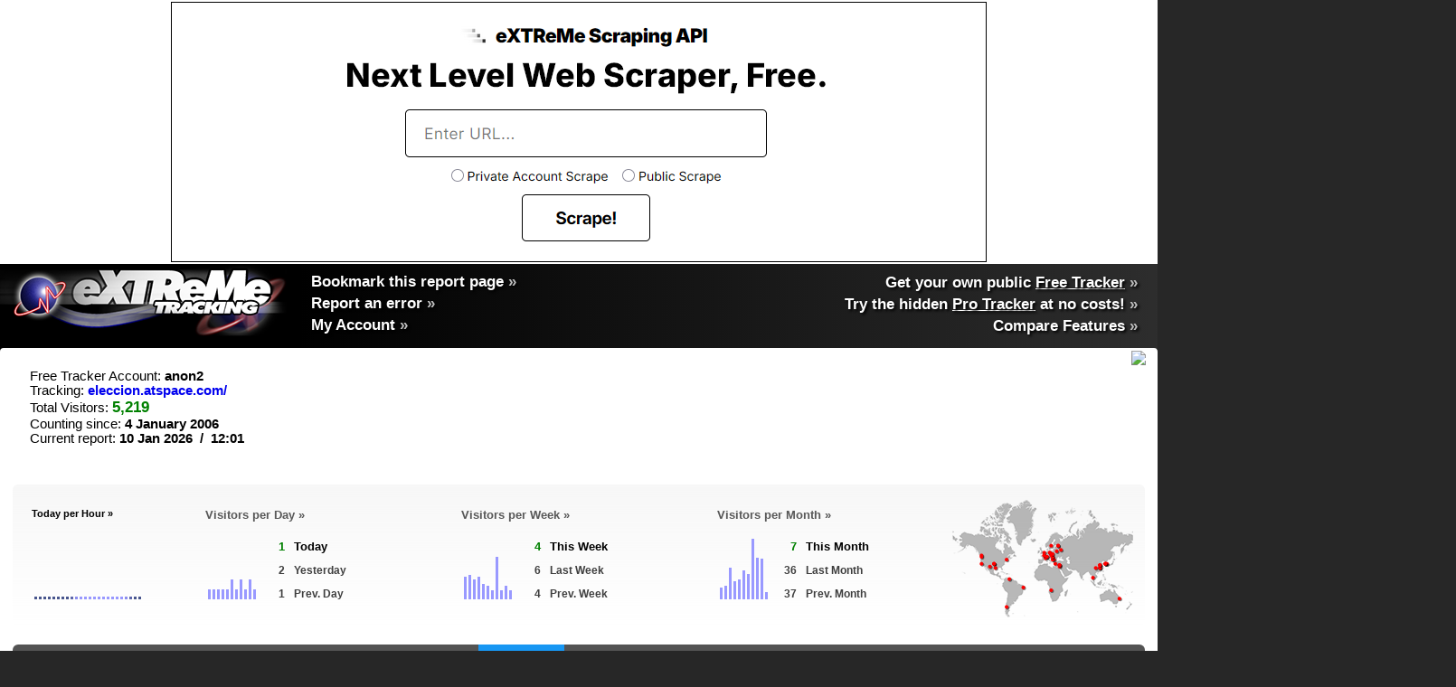

--- FILE ---
content_type: text/html;charset=utf-8
request_url: http://extremetracking.com/open;unique?login=anon2
body_size: 85029
content:
<!DOCTYPE html>
<html style="overflow-y: scroll;">
	<head>
        	<title>eXTReMe Tracking &gt; anon2 | http://eleccion.atspace.com/</title>
<script>
if (location.protocol === 'https:') {
        url=''+location+'';
        //location=url.replace(/^https:\/\//i, 'http://');
}
</script>
		<link rel="stylesheet" type="text/css" href="https://d2smzehzquoey9.cloudfront.net/2017/free/EXP2-free4.css">
   		<link rel="stylesheet" type="text/css" href="https://d2smzehzquoey9.cloudfront.net/2017/free/EX-sprites10.css" />
		<script type="text/javascript" src="https://d2smzehzquoey9.cloudfront.net/2017/free/EXP2-free4.js"></script>

	</head>
	<script>
	var nomap=0;
	var ppid='';
	</script>
	
<body onload="dloaded=1;resize();doaslast();">
<div id=b2dwm>
	<div>
		<div style="color:white;font-size:14pt;font-weight:bold;padding-left:0px;padding-bottom:12px;padding-top:12px;">
			<div style="height:50px;width:100%;">
			<table width=100%><tr><td><table style="position:relative;top:-5px;border-spacing:0px 0px;padding:0px;padding-left:0px;padding-right:0px;"><tr><td style="padding-right:7px"><div class="simpleBUP simpleBUPs" id=simpleTUV onClick="ocb2dwm('Day',0)" style="width:130px;">Unique Visitors</div></td><td><div class=simpleBUP id=simpleTP onClick="ocb2dwm('DayR',0)" style="width:130px;">Pageviews</div></td></tr></table></td><td valign=top><img src=https://d2smzehzquoey9.cloudfront.net/img/v4/close.png style="position:relative;top:5px;left:-15px;float:right;cursor:pointer;opacity:0.6;" onMouseOver="this.style.opacity=1;"  onMouseOut="this.style.opacity=0.6;" onClick="ocb2dwm('',2);"></td></tr></table>
			</div>

		</div>
		<div id=Unique style="position:relative;margin-bottom:-14px;left:-1px;">
			<table width=100% style="border-spacing:0px 0px;padding:0px;padding-left:0px;padding-right:0px;"><tr><td style="padding-right:7px"><div class="simpleB" id=simpleTDay onClick="ocb2dwm('Day',0)">Daily</div></td><td style="padding-right:7px"><div class=simpleB id=simpleTWeek onClick="ocb2dwm('Week',0)">Weekly</div></td><td style="padding-right:7px"><div class=simpleB id=simpleTMonth onClick="ocb2dwm('Month',0)">Monthly</div></td><td style="padding-right:7px"><div class=simpleB id=simpleTHourly onClick="ocb2dwm('Hourly',0)">Hourly</div></td><td><div class=simpleB id=simpleTDayWeek onClick="ocb2dwm('DayWeek',0)">Day of Week</td></tr></table>
		</div>
		<div id=Rel style="position:relative;margin-bottom:-14px;left:-1px;display:none;">
			<table width=100% style="border-spacing:0px 0px;padding:0px;padding-left:0px;padding-right:0px;"><tr><td style="padding-right:7px"><div class="simpleB" id=simpleTDayR onClick="ocb2dwm('DayR',0)">Daily</div></td><td style="padding-right:7px"><div class=simpleB id=simpleTWeekR onClick="ocb2dwm('WeekR',0)">Weekly</div></td><td style="padding-right:1px"><div class=simpleB id=simpleTMonthR onClick="ocb2dwm('MonthR',0)">Monthly</div></td></tr></table>
		</div>

	</div>
	<div>
		<div id=b2Day class=b2Con></div><div id=b2Week class=b2Con></div><div id=b2Month class=b2Con></div><div id=b2Hourly class=b2Con></div><div id=b2DayWeek class=b2Con></div>
		<div id=b2DayR class=b2Con></div><div id=b2WeekR class=b2Con></div><div id=b2MonthR class=b2Con></div>
	</div>
</div>
<div id=b2vcC>
	<div id=b2vd style="display:none;">
		<div>
			<div style="color:white;font-size:14pt;text-shadow: 2px 2px 3px rgba(0,0,0,0.8);font-weight:bold;padding-left:10px;padding-bottom:12px;padding-top:12px;">
			<span id=morepop>Visitor Details</span><img src=https://d2smzehzquoey9.cloudfront.net/img/v4/close.png style="position:relative;top:5px;left:-15px;float:right;cursor:pointer;opacity:0.6;" onMouseOver="this.style.opacity=1;"  onMouseOut="this.style.opacity=0.6;" onClick="ocb2vd(0);prevvis=null;">
			</div>
		</div>
		<div>
			<iframe id=b2vdc class=b2Con frameborder=0 marginwidth=0 marginheight=0 style="display:block;width:750px;height:700px;overflow-x:hidden;"></iframe>
		</div>
	</div>
</div>
<script>
	wwidth=GetWindowWidth();
	document.getElementById("b2vcC").style.display='block';
	document.getElementById("b2vcC").style.left=(wwidth-document.getElementById("b2vcC").offsetWidth-16)+"px";
</script>

<div id=loaditem></div>


<div id=topads style="width:100%;text-align:center;height:290px;overflow:hidden;padding-top:2px;position:relative;background:white;">
	<a href="https://extreme-scraping-api.com/esa2" target="_blank"><img style="border:1px solid black;" src="[data-uri]" width=900 height=286></a>
</div>



	<div style="position:absolute;right:0px;top:0px;width:680px;padding-right:20px;padding-left:50px;padding-top:3px;">


	<table border=0 cellpadding=0 cellspacing=0 width=100%><tr>
	<td style="width:100%;" nowrap align=right>


	</td></tr></table>
	</div>
	<div style="clear:both;"></div>
	</div>   
        
        	

	<div class=extremetracking>
		<div style="position:relative;width:100%;">
			<div class=logoback></div>
			<a href="https://extremetracking.com" style="outline:0;"><img class=logo src="https://d2smzehzquoey9.cloudfront.net/img/logo_330crushed.png" border=0 width=330 style="top:-4px;"></a>

<script>
// acc infos

var EXlogin='anon2';

</script>
<style>
#mmelinks a	{
	color:#BFBFBF;
}

</style>
<div id="MO" class=littlemo> </div>

						<div style="position:absolute;top:4px;left:-18px;margin-right:15px;width:100%;text-shadow: 2px 2px 3px black;">
						<table id=mmelinks style="font-size:13pt;font-weight:bold;color:white;" width=100%>
						<tr><td style="padding-left:360px;padding-top:3px;" nowrap valign=top>
							<a href="//extremetracking.com/free?login=anon2" style="font-size:13pt;margin-bottom:3px;display:block;width:126px;" onMouseOver="sMO(event,'Save time!<br><br>To directly access your tracker reports please bookmark this page.<br><br>Shortcuts:<br><br><table border=0 cellpadding=6><tr><td><img src=https://d2smzehzquoey9.cloudfront.net/img/virtearth/n_brwos/os-xp.gif></td><td>Ctrl + D for Windows</span></td></tr><tr><td><img src=https://d2smzehzquoey9.cloudfront.net/img/virtearth/n_brwos/os-mac.gif></td><td><img src=https://d2smzehzquoey9.cloudfront.net/img/apple_cmd2.gif> + D for Mac OS</td></tr><tr><td><img src=https://d2smzehzquoey9.cloudfront.net/img/virtearth/n_brwos/os-linux.gif></td><td>Ctrl + D for Linux</td></tr></table>');" onMouseOut="hMO();"><span style="color:white;">Bookmark this report page</span> &#187;</a>
							<a href="mailto:info@extremetracking.com?subject=Report error about Free Tracker 'anon2'" style="font-size:13pt;margin-bottom:3px;display:block;width:118px;"><span style="color:white;">Report an error</span> &#187;</a>
							<a href=https://extremetracking.com/?myaccount style="font-size:13pt;"><span style="color:white;">My Account</span> &#187;</a>
							</td><td style="padding-right:0px;" align=right valign=top>
								
							</td></tr>
						</table>
						</div>
						<table id=mmelinks align=right style="position:relative;z-index:30000;top:7px;">
						<tr><td style="padding-right:0px;" align=right>
							<a href=https://extremetracking.com/?free style="font-size:13pt;margin-bottom:3px;display:block;"><span style="color:white;">Get your own public <span style="text-decoration:underline;">Free Tracker</span></span> &#187;</a>
							<a href=https://extremetracking.com/?pro style="font-size:13pt;margin-bottom:3px;display:block;"><span style="color:white;">Try the hidden <span style="text-decoration:underline;">Pro Tracker</span> at no costs!</span> &#187;</a>
							<a href=https://extremetracking.com/?features style="font-size:13pt;margin-bottom:3px;display:block;"><span style="color:white;">Compare Features</span> &#187;</a>
							
						</td></tr>
						</table>

		</div>
	</div>

	<div style="position:relative;z-index:3;margin-top:-5px;border-bottom:0px solid #a5a5a5;background:white;border-radius: 4px;-moz-border-radius: 4px;-webkit-border-radius: 4px;-khtml-border-radius: 4px;border-bottom-left-radius: 0px;border-bottom-right-radius: 0px;padding-left:10px;padding-right:10px;">

	<noscript>

	<div style='position:relative;height:1px;top:40px;'>

	

	<table border=0 cellspacing=1 cellpadding=5 width=100% height=400 style="border:2px solid black;">

	<tr><td colspan=4 bgcolor=white><center>

	<p><font size=3 face=arial><b><font color=red size=6>ALERT</font><br><br>

	You have JavaScript <i>disabled</i> in your browser.

	<br><br>

	<font color=#cc000>In order to view this report please enable JavaScript in your browser.</font><br>When done reload this page.</b></font><p>

	</td></tr></table>

	</div>

	</noscript>


<script>
<!--

function clickEX(a) {
	var ExTr=new Image(1,1);
	ExTr.src='https://nht-2.extreme-dm.com/n3.g?login=etproads&url=http%3A//extremetracking.com/pro/'+a+'&usejs=y&uq=1';
	setTimeout('document.location = "https://extremetracking.com/?pro"', 300);
}

//-->
</script>
<script><!--
		function setCookie(c_name,value,exdays)
		{
		var exdate=new Date();
		exdate.setDate(exdate.getDate() + exdays);
		var c_value=escape(value) + ((exdays==null) ? "" : "; expires="+exdate.toUTCString());
		document.cookie=c_name + "=" + c_value;
		}

function openMP (n) {
	if (n == 1) {
		document.getElementById('mobilec').style.display='none';
		document.getElementById('mobileo').style.display='block';
		setCookie("mobilepromoc",0,365);
	}
	else {
		document.getElementById('mobilec').style.display='block';
		document.getElementById('mobileo').style.display='none';
		setCookie("mobilepromoc",1,365);
	}
}


	
	
	function gv3 () {
		setCookie("fv5_anon2",0,365);
		setTimeout(function() {location="https://extremetracking.com/open?login=anon2&rli=1768057262";}, 500);
	}
	

function gfv () {
	var ExTr=new Image(1,1);
	ExTr.src='https://nht-2.extreme-dm.com/n3.g?login=etxmf&amp;pid=wmob&amp;j=n&amp;jv=n&amp;auto=y';
	setTimeout(function() {location="https://extremetracking.com/mobfree/anon2";}, 500);
}
//-->
</script>

<table width=100%>
<tr><td nowrap>
			<div style="padding-left:20px;padding-right:50px;margin-top:15px;margin-bottom:0px;font-size:11pt;">
			Free Tracker Account: <b>anon2</b><br>
			Tracking: <b><a href="http://eleccion.atspace.com/" rel="nofollow" target="_blank" style="max-width:250px;">eleccion.atspace.com/</a></b><br>
			Total Visitors: <b><span id=totalvisitors style="color:green;font-size:13pt;">5,219</span></b><br>
			Counting since: <b>4 January 2006</b><br>
			Current report: <b>10 Jan 2026&#160;&#160;/&#160;&#160;12:01</b>
			</div>
			
</td>
<td align=right id=chartcontainer width=90%>
	<div style="height:110px;"><img id=charti src="[data-uri]" style="position:relative;top:0px;"></div>
</td></tr></table>

<!-- <div style="text-align: center;position: relative;top: 5px;font-size: 12px;margin-bottom: -30px;/*! border-bottom: 2px solid #f90; */width: 270px;margin: auto auto;margin-bottom: -35px;border-left: 4px solid red;border-right: 4px solid red;"><a href="https://extremetracking.com/?myaccount" style="text-decoration:underline;">Make sure you run the latest tracker code.</a></div> -->

</div>


<script>

    	document.getElementById("charti").src='/frs9?server=s9&report=mchartV5&login=anon2&width='+document.getElementById("chartcontainer").offsetWidth+'&height='+document.getElementById("chartcontainer").offsetHeight+'&rli=1768057262';

</script>

	</div>
	<div style="position:relative;z-index:2;margin-top:-15px;background:white;border-radius: 4px;-moz-border-radius: 4px;-webkit-border-radius: 4px;-khtml-border-radius: 4px;padding-left:14px;padding-right:14px;">
	<div style="margin-bottom:10px;">
	<div style="height:50px;"> </div>
	<div id=testing style="display:none;">a</div>

<!-- start content -->
<script>
function sel(id) {
	return document.getElementById(id);
}
</script>

	<table class=minitable style="width:100%;margin-bottom:20px;"><tr><td>
		<table width=100% cellpadding=0 cellspacing=0 style="border: 0px solid #ffffff;font-size:10pt;font-weight:bold;">

		<tr>
		<td width=5>
		</td>
		<td id=l2Hourly width=19%>
		</td>
		<td id=l2Day width=28%>
		</td>
		<td id=l2Week width=28%>
		</td>
		<td id=l2Month width=28%>
			
		</td>

		</tr></table>
	
	</td>
	<td width=230 align=right>
	
	<a href=https://extremetracking.com/open;map?login=anon2><div style="position:relative;width:200px;height:151px;overflow:hidden;margin-right:10px;">
		<div id="sidemap" style="position:absolute;top:0px;left:0px;width:200px;height:151px;background:url(https://d2smzehzquoey9.cloudfront.net/img/v4/2map-big200x50p.png);"><img id="mainmap" src="[data-uri]" width=200 height=151 style="position:relative;"></div>
		</div>
		</a>
	</td>
	
	</tr></table>
	


	
	<div id=l20s style="display:none;"></div>
	
		<script>
			minil2table="Day";minil2title="Visitors per Day &#187;";var startpl20=20;
		</script>
	<script><!--
 last20s=20;
 addl('07 Jan','Wed','1','16.15','','2','6.15','6.54','2');
addl('06 Jan','Tue','2','31.92','','3','6.54','12.69','1.5');
addl('05 Jan','Mon','1','16.15','','2','6.15','6.54','2');
addl('04 Jan','Sun','2','31.92','','4','13.08','12.69','2');
addl('02 Jan','Fri','1','16.15','','4','19.23','6.54','4');
addl('30 Dec','Tue','2','31.92','','4','13.08','12.69','2');
addl('29 Dec','Mon','1','16.15','','2','6.15','6.54','2');
addl('28 Dec','Sun','1','16.15','','2','6.15','6.54','2');
addl('27 Dec','Sat','1','16.15','','1','0','6.54','1');
addl('26 Dec','Fri','1','16.15','','4','19.23','6.54','4');
addl('24 Dec','Wed','1','16.15','','4','19.23','6.54','4');
addl('21 Dec','Sun','3','48.08','','8','31.92','19.23','2.67');
addl('20 Dec','Sat','1','16.15','','2','6.15','6.54','2');
addl('19 Dec','Fri','3','48.08','','6','19.23','19.23','2');
addl('17 Dec','Wed','6','96.15','','15','57.69','38.46','2.5');
addl('16 Dec','Tue','2','31.92','','4','13.08','12.69','2');
addl('15 Dec','Mon','4','64.23','','8','25.38','25.77','2');
addl('14 Dec','Sun','1','16.15','','2','6.15','6.54','2');
addl('13 Dec','Sat','3','48.08','','6','19.23','19.23','2');
addl('06 Dec','Sat','1','16.15','','2','6.15','6.54','2');

 
 addll('<TR><TD align=center class=tdxdays nowrap style="height:34px" colspan=5>Highest: <span style="color:black">17 Visits on 24 Oct, Fri, 2025</span></td></tr><TR><TD align=center class=tdxdays nowrap style="height:24px;" colspan=5>Average: <span style="color:black">1 Visits per Day</span></td></tr><TR><TD align=center class=tdxdays nowrap style="height:24px;border-bottom:0px;font-size:12pt;padding-top:13px;" colspan=5><a href=https://extremetracking.com/?pro target=_new target=_new onMouseOver="sMO(event,\'Available with the Pro Tracker\');" onMouseOut="hMO();">All Days</a></td></tr>');
 -->
 </script>

		<script>
			minil2table="Week";minil2title="Visitors per Week &#187;";var startpl20=3;
			startpl20=20;
		</script>
	<script><!--
 last20s=20;
 addl('Week 02','','4','14.23','','11','10.38','5.77','2.75');
addl('Week 01','','6','21.54','','20','20.77','8.85','3.33');
addl('Week 52','','4','14.23','','15','16.54','5.77','3.75');
addl('Week 51','','19','67.69','','62','63.46','28.08','3.26');
addl('Week 50','','4','14.23','','12','11.92','5.77','3');
addl('Week 49','','6','21.54','','16','15','8.85','2.67');
addl('Week 48','','7','25.00','','19','17.7','10.38','2.71');
addl('Week 47','','10','35.77','','28','26.92','14.62','2.8');
addl('Week 46','','9','31.92','','25','23.46','13.46','2.78');
addl('Week 45','','11','39.23','','29','26.93','16.15','2.64');
addl('Week 44','','10','35.77','','24','20.76','14.62','2.4');
addl('Week 43','','27','96.15','','65','56.15','40','2.41');
addl('Week 42','','7','25.00','','25','26.54','10.38','3.57');
addl('Week 41','','9','31.92','','25','23.46','13.46','2.78');
addl('Week 40','','2','7.31','','6','5.77','3.08','3');
addl('Week 39','','7','25.00','','18','16.16','10.38','2.57');
addl('Week 38','','5','17.69','','11','8.84','7.31','2.2');
addl('Week 37','','7','25.00','','19','17.7','10.38','2.71');
addl('Week 36','','3','10.77','','9','8.84','4.62','3');
addl('Week 35','','1','3.46','','3','3.08','1.54','3');

 
addll('<TR><TD align=center class=tdxdays nowrap style="height:24px" colspan=5>Highest: <span style="color:black">27 Visits in Week 50, 2009</span></td></tr><TR><TD align=center class=tdxdays nowrap style="height:24px;" colspan=5>Average: <span style="color:black">5 Visits per Week</span></td></tr><TR><TD align=center class=tdxdays nowrap style="height:24px;border-bottom:0px;font-size:12pt;padding-top:13px;" colspan=5><a href=https://extremetracking.com/?pro target=_new target=_new onMouseOver="sMO(event,\'Available with the Pro Tracker\');" onMouseOut="hMO();">All Weeks</a></td></tr>');
 -->
 </script>

		<script>
			minil2table="Month";minil2title="Visitors per Month &#187;";var startpl20=3;
			startpl20=20;
		</script>
	<script><!--
 last20s=20;
 addl('Jan','','7','12.31','','22','10.38','4.62','3.14');
addl('Dec','','36','64.23','','114','53.08','24.23','3.17');
addl('Nov','','37','65.77','','101','43.46','25','2.73');
addl('Oct','','54','96.15','','142','59.61','36.54','2.63');
addl('Sep','','23','40.77','','60','25.39','15.38','2.61');
addl('Aug','','26','46.15','','74','32.31','17.69','2.85');
addl('Jul','','18','31.92','','58','26.92','12.31','3.22');
addl('Jun','','16','28.46','','47','21.15','10.77','2.94');
addl('May','','28','50.00','','85','38.84','18.85','3.04');
addl('Apr','','12','21.54','','33','14.23','8.08','2.75');
addl('Mar','','11','19.62','','33','15','7.31','3');
addl('Feb','','20','35.77','','58','25.77','13.46','2.9');
addl('Jan','','16','28.46','','51','23.85','10.77','3.19');
addl('Dec','','17','30.38','','51','23.08','11.54','3');
addl('Nov','','17','30.38','','47','20.38','11.54','2.76');
addl('Oct','','20','35.77','','58','25.77','13.46','2.9');
addl('Sep','','21','37.31','','63','28.46','14.23','3');
addl('Aug','','6','10.77','','16','6.54','4.23','2.67');
addl('Jul','','22','39.23','','62','26.92','15','2.82');
addl('Jun','','16','28.46','','47','21.15','10.77','2.94');

 
 addll('<TR><TD align=center class=tdxdays nowrap style="height:24px" colspan=5>Highest: <span style="color:black">74 Visits in Nov, 2021</span></td></tr><TR><TD align=center class=tdxdays nowrap style="height:24px;" colspan=5>Average: <span style="color:black">21 Visits per Month</span></td></tr><TR><TD align=center class=tdxdays nowrap style="height:24px;border-bottom:0px;font-size:12pt;padding-top:13px;" colspan=5><a href=https://extremetracking.com/?pro target=_new target=_new onMouseOver="sMO(event,\'Available with the Pro Tracker\');" onMouseOut="hMO();">All Months</a></td></tr>');
 -->
 </script>

		<script>
			var startpl20=3;
			startpl20=3;minil2title="Visitors Today per Hour &#187;";
			minil2table="Hourly";
	minil20sh ('e=00=00:00 - 00:59',0);
minil20sh ('f=01=01:00 - 01:59',0);
minil20sh ('g=02=02:00 - 02:59',0);
minil20sh ('h=03=03:00 - 03:59',0);
minil20sh ('i=04=04:00 - 04:59',0);
minil20sh ('j=05=05:00 - 05:59',0);
minil20sh ('k=06=06:00 - 06:59',0);
minil20sh ('l=07=07:00 - 07:59',0);
minil20sh ('m=08=08:00 - 08:59',0);
minil20sh ('n=09=09:00 - 09:59',0);
minil20sh ('o=10=10:00 - 10:59',0);
minil20sh ('N=11=11:00 - 11:59',0);
minil20sh ('q=12=12:00 - 12:59',0);
minil20sh ('r=13=13:00 - 13:59',0);
minil20sh ('s=14=14:00 - 14:59',0);
minil20sh ('t=15=15:00 - 15:59',0);
minil20sh ('u=16=16:00 - 16:59',0);
minil20sh ('v=17=17:00 - 17:59',0);
minil20sh ('w=18=18:00 - 18:59',0);
minil20sh ('x=19=19:00 - 19:59',0);
minil20sh ('y=20=20:00 - 20:59',0);
minil20sh ('z=21=21:00 - 21:59',0);
minil20sh ('A=22=22:00 - 22:59',0);
minil20sh ('B=23=23:00 - 23:59',0);

		</script>
	<script><!--
 last20s=24;
 addlh('00:00 - 00:59','','164','3.14','50.00','164','3.14%');
addlh('01:00 - 01:59','','197','3.77','60.00','361','6.92%');
addlh('02:00 - 02:59','','146','2.80','44.62','507','9.71%');
addlh('03:00 - 03:59','','143','2.74','43.46','650','12.45%');
addlh('04:00 - 04:59','','164','3.14','50.00','814','15.60%');
addlh('05:00 - 05:59','','172','3.30','52.31','986','18.89%');
addlh('06:00 - 06:59','','179','3.43','54.62','1,165','22.32%');
addlh('07:00 - 07:59','','169','3.24','51.54','1,334','25.56%');
addlh('08:00 - 08:59','','201','3.85','61.15','1,535','29.41%');
addlh('09:00 - 09:59','','245','4.69','74.62','1,780','34.11%');
addlh('10:00 - 10:59','','243','4.66','73.85','2,023','38.76%');
addlh('11:00 - 11:59','','259','4.96','78.85','2,282','43.72%');
addlh('12:00 - 12:59','','277','5.31','84.23','2,559','49.03%');
addlh('13:00 - 13:59','','316','6.05','96.15','2,875','55.09%');
addlh('14:00 - 14:59','','241','4.62','73.46','3,116','59.70%');
addlh('15:00 - 15:59','','263','5.04','80.00','3,379','64.74%');
addlh('16:00 - 16:59','','244','4.68','74.23','3,623','69.42%');
addlh('17:00 - 17:59','','237','4.54','72.31','3,860','73.96%');
addlh('18:00 - 18:59','','262','5.02','79.62','4,122','78.98%');
addlh('19:00 - 19:59','','233','4.46','70.77','4,355','83.45%');
addlh('20:00 - 20:59','','226','4.33','68.85','4,581','87.78%');
addlh('21:00 - 21:59','','215','4.12','65.38','4,796','91.89%');
addlh('22:00 - 22:59','','211','4.04','64.23','5,007','95.94%');
addlh('23:00 - 23:59','','212','4.06','64.62','5,219','100.00%');

 addll("");
  -->
 </script>

		<script>
			stopminidwm=1;
			var startpl20=3;
			startpl20=3;
			minil2table="DayWeek";
		</script>
	<script><!--
 last20s=7;
 addlh('Monday','','791','15.16','95.77');
addlh('Tuesday','','780','14.95','94.62');
addlh('Wednesday','','739','14.16','89.62');
addlh('Thursday','','765','14.66','92.69');
addlh('Friday','','794','15.21','96.15');
addlh('Saturday','','636','12.19','76.92');
addlh('Sunday','','714','13.68','86.54');

 addll("");
  -->
 </script>
<script>
	
	
	if (wwidth < 1320) {
		document.getElementById('dwml10Day').style.display="none";
		document.getElementById('dwml10Week').style.display="none";
		document.getElementById('dwml10Month').style.display="none";
	}
 
 	if (wwidth < 1520) {
 		if (document.getElementById('minitoptdtxtDay')) {
 			document.getElementById('minitoptdtxtDay').innerHTML="Prev. Day";
 			document.getElementById('minitoptdtxtWeek').innerHTML="Prev. Week";
 			document.getElementById('minitoptdtxtMonth').innerHTML="Prev. Month";
 			document.getElementById('minimainhourtitle').style.fontSize="8pt";
 			document.getElementById('minimainhourtitle').innerHTML="Today per Hour &#187;";
 		}
	}
 	if (wwidth > 1800) {

		//main visitor tables:
		setStyleByClass('DIV',"cbarshh","width","7px");
		setStyleByClass('DIV',"cbarsh","width","5px");
		setStyleByClass('TD',"minitoptdleft","paddingRight","20px");

	}
  	else if (wwidth > 1480) {

		//main visitor tables:
		setStyleByClass('DIV',"cbarshh","width","5px");
		setStyleByClass('DIV',"cbarsh","width","4px");
		setStyleByClass('TD',"minitoptd","fontSize","10pt");
		setStyleByClass('TD',"minitoptdleft","fontSize","10pt");
		setStyleByClass('TD',"minitoptdleft","paddingRight","5px");
		setStyleByClass('TABLE',"overviewtable","fontSize","9pt");
	}
	else {
	

		//main visitor tables:
		setStyleByClass('DIV',"cbarshh","width","3px");
		setStyleByClass('DIV',"cbarsh","width","3px");
		setStyleByClass('TD',"minitoptd","fontSize","9pt");
		setStyleByClass('TD',"minitoptdleft","fontSize","9pt");
		setStyleByClass('TD',"minitoptdleft","paddingLeft","5px");
		setStyleByClass('TD',"minitoptdleft minitopd1big","fontSize","10pt");
		setStyleByClass('TD',"minitoptd minitopd2big","fontSize","10pt");
		

	}
	</script>
	<script>
				document.getElementById('mainmap').src="opentemps9/anon2_266ad7f4832c82bd08ffe4371c1b7f44.png";
				</script>



<table class=overviewtable style="margin-bottom:7px;border-bottom:4px solid #1797f3;"><th id="statsButton_reft" style="padding:0px;" ><a onClick="statsTrends('reft');return false;" href="https://extremetracking.com/free;stats?login=anon2&type=reft" style="display:block;width:100%;padding-top: 10px;padding-bottom: 10px;color:white;">Sources</a></th><th id="statsButton_se" style="padding:0px;" ><a onClick="statsTrends('se');return false;" href="https://extremetracking.com/free;stats?login=anon2&type=se" style="display:block;width:100%;padding-top: 10px;padding-bottom: 10px;color:white;">Searchengines</a></th><th id="statsButton_ref" style="padding:0px;" ><a onClick="statsTrends('ref');return false;" href="https://extremetracking.com/free;stats?login=anon2&type=ref" style="display:block;width:100%;padding-top: 10px;padding-bottom: 10px;color:white;">Referrers</a></th><th id="statsButton_sq" style="padding:0px;" ><a onClick="statsTrends('sq');return false;" href="https://extremetracking.com/free;stats?login=anon2&type=sq" style="display:block;width:100%;padding-top: 10px;padding-bottom: 10px;color:white;">Keywords</a></th><th id="statsButton_cont" style="padding:0px;" ><a onClick="statsTrends('cont');return false;" href="https://extremetracking.com/free;stats?login=anon2&type=cont" style="display:block;width:100%;padding-top: 10px;padding-bottom: 10px;color:white;">Continents</a></th><th id="statsButton_country" style="padding:0px;" ><a onClick="statsTrends('country');return false;" href="https://extremetracking.com/free;stats?login=anon2&type=country" style="display:block;width:100%;padding-top: 10px;padding-bottom: 10px;color:white;">Countries</a></th><th id="statsButton_syst" style="padding:0px;" ><a onClick="statsTrends('syst');return false;" href="https://extremetracking.com/free;stats?login=anon2&type=syst" style="display:block;width:100%;padding-top: 10px;padding-bottom: 10px;color:white;">Computers</a></th><th id="statsButton_scr" style="padding:0px;" ><a onClick="statsTrends('scr');return false;" href="https://extremetracking.com/free;stats?login=anon2&type=scr" style="display:block;width:100%;padding-top: 10px;padding-bottom: 10px;color:white;">Resolutions</a></th><th id="statsButton_osb" style="padding:0px;" ><a onClick="statsTrends('osb');return false;" href="https://extremetracking.com/free;stats?login=anon2&type=osb" style="display:block;width:100%;padding-top: 10px;padding-bottom: 10px;color:white;">OS</a></th><th id="statsButton_sys" style="padding:0px;" ><a onClick="statsTrends('sys');return false;" href="https://extremetracking.com/free;stats?login=anon2&type=sys" style="display:block;width:100%;padding-top: 10px;padding-bottom: 10px;color:white;">OS Versions</a></th><th id="statsButton_brwb" style="padding:0px;" ><a onClick="statsTrends('brwb');return false;" href="https://extremetracking.com/free;stats?login=anon2&type=brwb" style="display:block;width:100%;padding-top: 10px;padding-bottom: 10px;color:white;">Browsers</a></th><th id="statsButton_brw" style="padding:0px;" ><a onClick="statsTrends('brw');return false;" href="https://extremetracking.com/free;stats?login=anon2&type=brw" style="display:block;width:100%;padding-top: 10px;padding-bottom: 10px;color:white;">Browser Versions</a></th></table>
	

	
<style>


.overviewtable th {
	position:relative;
	text-align:center;
	padding-left:5px;
	cursor:pointer;
	background: linear-gradient(to bottom, #f7f7f7, rgba(247,247,247,0) 100%);
	background:#535353;
	border-right:0px;
	padding-top: 10px;
	padding-bottom: 10px;
	border-left:0px;
	xborder-bottom:5px solid white;
	color:white;
}
.overviewtable th:first-child {
	border-left:0px !important;
	border-top-left-radius: 6px;
}
.overviewtable th:last-child {
	border-top-right-radius: 6px;
}
.overviewtable th:hover {
	xbackground:linear-gradient(to bottom, #e5f0f8, rgba(247,247,247,0) 100%);
	background:#0f77c1;
	xcolor:#efefef;
	xborder-bottom:5px solid #91ccf7;
}
.overviewtable .statsTrendsButtonSelected {
	xbackground:linear-gradient(to bottom, #83cbff, #1797f3 100%) !important;
	xborder-left:1px solid rgba(255,255,255,0);
	background:#1797f3;
	xcolor:#1797f3;
	xborder-bottom:5px solid #1797f3;
}
.overviewtable .statsTrendsButtonSelected:hover {
	xbackground:linear-gradient(to bottom, #83cbff, #1797f3 100%) !important;
	xborder-left:1px solid rgba(255,255,255,0);
	background:#1797f3;
	xcolor:#1797f3;
	xborder-bottom:5px solid #1797f3;
}

.overviewtable th div {
	display:none;
	position:absolute;
	width:1px;
	background:#b0b0b0;
	background: linear-gradient(to bottom, rgba(176,176,176,0.5) 0%,rgba(176,176,176,0) 100%);
	height:109%;
	right:0px;
	top:2px;
}
.overviewtable .statsTrendsButtonSelected div {
	xbackground:none;
}

.overviewtable a {
	outline:none;
}
.overviewtable a:hover {
	text-decoration:none;
}

</style>


<script>

var prevTrendMo1;
var prevTrendMo2;
var prevTrendMo3;
var prevTrendMo4;

function mOverAll (th) {
	var curMo=th.childNodes[0].title;
	var curCat=th.parentNode.parentNode.id.split('-');
	
	if (curCat[2] != 'at') {
		var td = document.getElementById('tbl-'+curCat[1]+'-at').getElementsByTagName("td");
		for (var i = 0; i < td.length; i++) {
			if (td[i].title === curMo) {
				td[i].parentNode.className='trDataLine trDataLineHover';
				prevTrendMo1=td[i].parentNode;
			}
		}
	}
	if (curCat[2] != 'td') {
		var td = document.getElementById('tbl-'+curCat[1]+'-td').getElementsByTagName("td");
		for (var i = 0; i < td.length; i++) {
			if (td[i].title === curMo) {
				td[i].parentNode.className='trDataLine trDataLineHover';
				prevTrendMo2=td[i].parentNode;
			}
		}
	}
	if (curCat[2] != 'yd') {
		var td = document.getElementById('tbl-'+curCat[1]+'-yd').getElementsByTagName("td");
		for (var i = 0; i < td.length; i++) {
			if (td[i].title === curMo) {
				td[i].parentNode.className='trDataLine trDataLineHover';
				prevTrendMo3=td[i].parentNode;
			}
		}
	}
	if (curCat[2] != 'l3') {
		var td = document.getElementById('tbl-'+curCat[1]+'-l3').getElementsByTagName("td");
		for (var i = 0; i < td.length; i++) {
			if (td[i].title === curMo) {
				td[i].parentNode.className='trDataLine trDataLineHover';
				prevTrendMo4=td[i].parentNode;
			}
		}
	}
}

function mOutAll () {
	if (prevTrendMo1) {prevTrendMo1.className='trDataLine';}
	if (prevTrendMo2) {prevTrendMo2.className='trDataLine';}
	if (prevTrendMo3) {prevTrendMo3.className='trDataLine';}
	if (prevTrendMo4) {prevTrendMo4.className='trDataLine';}
}

</script>

<style>

.menuTable {
	border-spacing: 1px 1px;
	background: black;
	border:1px solid black;
}
.menuTable td {
	padding:6px;
	padding-left:10px;
	padding-right:10px;
}
.menuTable td:first-child {
	background:white;
	
}
.menuTable td:last-child {
	background:#ffffdd;
}


.trendsAName {
	position:absolute;
	top:-40px;
	height:40px;
	display:inline-block;
}
.trendsBacktoTop {
	position: absolute;
	height: 20px;
	top: 1px;
	right:0px;
	cursor: pointer;
	padding-left: 20px;
	padding-right: 20px;
	padding-top: 5px;
	padding-bottom: 5px;
}

.trendsBacktoTop img {
	transform: rotate(90deg);
	height: 15px;
}




.trendHeaderTable {
	margin-top:0px !important!;
	
	margin-bottom:30px !important!;
}
.trendHeaderBar {
	height: 30px;
	font-weight: bold;
	background: #535353;
	border-spacing: 0px 0px;
	padding-left: 10px;
	padding-bottom: 0px;
	padding-top: 0px;
	padding-right: 10px;
	border: 0px;
	font-size: 13pt;
	font-family: sans-serif;
	padding-left: 0px;
	text-align:center;
	border-top-left-radius: 6px;
	border-top-right-radius: 6px;
	border-bottom: 4px solid rgb(23, 151, 243);
	
}
.trendHeaderBar tr td {
	
}

.trendDivs {
	position: relative;
	height: auto;
    	width: 100%;
    	margin-bottom:30px;
    	
    	margin-left:25px;
    	width: 97%;
    	min-width:972px;
}
.trendDivs div {
	width:auto;
}
.trendDivs .trDataLine {
	background:none;
}
.trendDivs .trDataLine:hover {
	background:#e3edff;
}
.trendDivs .trDataLineHover {
	background:#e3edff;
}
.trendDivs .nt4 {
	position:relative;
	overflow: hidden;
  	text-overflow: ellipsis;
  	white-space: nowrap;
  	max-width:13vw;
  	font-size:10pt;
	padding-bottom: 2px;
	padding-top: 2px;
	font-weight:normal;
}

.trendDivs .allTimeTitle {
	display:table-cell;
}
.trendDivs .allTimeTable {
	
}
.trendDivs .todayTitle {
	padding-left:20px;
}

.trendDivs .showAllTime,.hideAllTime {
	display:none;
}
	@media (max-width: 1300px) {
		.trendDivs .nt3at {
			display:none;
		}
		.trendDivs .allTimeTitle {
			display:none;
		}

		.trendDivs .todayTitle {
			padding-left:0px;
		}
		.trendDivs .allTimeTable {
			xdisplay:none !important;
		}
		.trendDivs .nt4 {
			font-size:9pt;
			max-width:9vw;
		}
	}
.trendDivs .barHorizon {
	display:block;
	height:2px;background:#9999FF;position:absolute;bottom:0px;
	background:#3EA724;background:#F90;
}
.trendDivs .nt4bb {
	height:1px;background: #e4e4e2;position:absolute;bottom:0px;width:100%;
}
.trendDivs .vertDivider {
	display:none;
	width:1px;position:absolute;bottom:0px;height:100%;left:2px;
	background: #f7f7f7;
	background: #b3b3b3;
}
.trendDivs .vertDivider2 {
	display:inline-block;
	width:1px;position:relative;height:100%;
	max-height: 326px;
	background: #e4e4e2;
	background: #535353;
	background: #dadada;
	top:-7px;
	
}


.trendDivs table {
		position:relative;;
		left:0px;top:0px;
		padding:15px;
		margin-top:0px;
		margin-bottom:0px;
		padding-top:0px;
		padding-bottom:0px;
		background:white;
		
		width:100%;
		box-shadow: none;
		border-spacing:0px;
		padding-left: 0px;
		padding-right: 0px;
		
}
.trendDivs table td {
	position:relative;
	padding-right:0px !important;
	padding-top:0px;
	padding-bottom:0px;
	color:#404040;
}
.trendDivs table td button {
	margin-right:15px;
	margin-top:6px;
	margin-bottom:0px;
	cursor:pointer;
	font-size:8pt;
}

.trendDivs .miniStatContainer td {
	
}

.trendDivs .miniStatTable {
	width:auto;
	background:linear-gradient(to bottom, rgba(247,247,247,0), #f7f7f7 100%);
	background:none;
	padding:10px;
	padding-left:0px;
	padding-right:0px;
	display:inline-block;
	
	
}
.trendDivs .miniStatTable td {
	text-align:center;
}
.trendDivs .miniStatTable th {
	text-align:left;
	padding-bottom:8px;
	font-size:11pt;
	color:#404040;
}
	@media (max-width: 1185px) {
		.trendDivs .miniStatTable th {
			font-size:10pt;
		}
	}

.flex-container {
  position:static !important;
  height:auto !important;
  width:96% !important;
  padding: 0;
  margin: 0;
  margin:auto auto;
  margin-top:7px;
  list-style: none;
  
  display: -webkit-box;
  display: -moz-box;
  display: -ms-flexbox;
  display: -webkit-flex;
  display: flex;
  -ms-flex-direction: row;
  -ms-flex-pack: justify;
  -webkit-flex-flow: row wrap;
  justify-content: space-between;
}

	@media (max-width: 1585px) {
		.flex-container {
			width:97% !important;
		}
	}
	@media (max-width: 1485px) {
		.flex-container {
		  width:98% !important;
		}
	}
	@media (max-width: 1385px) {
		.flex-container {
		  width:100% !important;
		}
	}
.flex-item {
  position:static !important;
  height:auto !important;
  width:auto !important;
  padding: 0px;
}

.flextrBContainer {
  position:static !important;
  height:100% !important;
  width:100% !important;
  bottom:0px;
  padding: 0;
  margin: 0;
  margin:auto auto;
  list-style: none;
  
  display: -webkit-box;
  display: -moz-box;
  display: -ms-flexbox;
  display: -webkit-flex;
  display: flex;
  
  -webkit-flex-flow: row wrap;
  justify-content: space-between;
  align-items: flex-end;
}



.trB {
	flex-grow: 1;
	display: inline-block;
	background: #9999FF;
	border-radius: 0px;
	position: relative !important;
	width: 2px !important;
	height:14px;
	margin-right: 0px;
	xcursor:none;
	height: 100%;
}
.trB:hover {
	background:#00e7ff;
}
.tLow {
	background:#e4e4e2;
}
.trBi {
	position:absolute;
	top:0px;
	width:100% !important;
	background:white;
	height:97%;
}

.trDataLine:hover .trBi {
	background:#e3edff;
}
.trDataLineHover .trBi {
	background:#e3edff;
}
</style>
<div id="trend-country" class="trendDivs" style="height:auto;display:none;"><div ><div class="flex-container"><div class="flex-item"><table class="miniStatTable" id="tbl-GEOLKUP-at"><tr><th colspan=3>All Time</th></tr><tr class='trDataLine' onMouseOver='mOverAll(this);' onMouseOut='mOutAll();'><td class=nt4 style='font-weight:bold;;text-align:left;padding-right:8px !important;' title='United States'><div class="nt4bb"></div><div class='barHorizon' style='width:100%;'></div><img class='CoF-sprite CoF-us' src='[data-uri]' width=18 height=12 style='margin-right:4px;margin-top:0px;margin-bottom: -1px;'> United States</td><td class=nt4 style='padding-left:0px;text-align:right;padding-right:9px !important;width:15px;font-weight:bold;;'><div class="nt4bb"></div>2,133</td><td class=nt4 style='text-align:right;padding-right: !important;width:15px;font-weight:bold;;'><div class="nt4bb"></div>40.91%</td></tr>
<tr class='trDataLine' onMouseOver='mOverAll(this);' onMouseOut='mOutAll();'><td class=nt4 style='font-weight:bold;;text-align:left;padding-right:8px !important;' title='Chile'><div class="nt4bb"></div><div class='barHorizon' style='width:25.592764605231%;'></div><img class='CoF-sprite CoF-cl' src='[data-uri]' width=18 height=12 style='margin-right:4px;margin-top:0px;margin-bottom: -1px;'> Chile</td><td class=nt4 style='padding-left:0px;text-align:right;padding-right:9px !important;width:15px;font-weight:bold;;'><div class="nt4bb"></div>546</td><td class=nt4 style='text-align:right;padding-right: !important;width:15px;font-weight:bold;;'><div class="nt4bb"></div>10.47%</td></tr>
<tr class='trDataLine' onMouseOver='mOverAll(this);' onMouseOut='mOutAll();'><td class=nt4 style='font-weight:bold;;text-align:left;padding-right:8px !important;' title='Korea, Republic of'><div class="nt4bb"></div><div class='barHorizon' style='width:24.4683451478856%;'></div><img class='CoF-sprite CoF-kr' src='[data-uri]' width=18 height=12 style='margin-right:4px;margin-top:0px;margin-bottom: -1px;'> Korea, Republic of</td><td class=nt4 style='padding-left:0px;text-align:right;padding-right:9px !important;width:15px;font-weight:bold;;'><div class="nt4bb"></div>522</td><td class=nt4 style='text-align:right;padding-right: !important;width:15px;font-weight:bold;;'><div class="nt4bb"></div>10.01%</td></tr>
<tr class='trDataLine' onMouseOver='mOverAll(this);' onMouseOut='mOutAll();'><td class=nt4 style=';text-align:left;padding-right:8px !important;' title='United Kingdom'><div class="nt4bb"></div><div class='barHorizon' style='width:7.72427279393791%;'></div><img class='CoF-sprite CoF-gb' src='[data-uri]' width=18 height=12 style='margin-right:4px;margin-top:0px;margin-bottom: -1px;'> United Kingdom</td><td class=nt4 style='padding-left:0px;text-align:right;padding-right:9px !important;width:15px;;'><div class="nt4bb"></div>165</td><td class=nt4 style='text-align:right;padding-right: !important;width:15px;;'><div class="nt4bb"></div>3.16%</td></tr>
<tr class='trDataLine' onMouseOver='mOverAll(this);' onMouseOut='mOutAll();'><td class=nt4 style=';text-align:left;padding-right:8px !important;' title='Ireland'><div class="nt4bb"></div><div class='barHorizon' style='width:6.79540454656563%;'></div><img class='CoF-sprite CoF-ie' src='[data-uri]' width=18 height=12 style='margin-right:4px;margin-top:0px;margin-bottom: -1px;'> Ireland</td><td class=nt4 style='padding-left:0px;text-align:right;padding-right:9px !important;width:15px;;'><div class="nt4bb"></div>145</td><td class=nt4 style='text-align:right;padding-right: !important;width:15px;;'><div class="nt4bb"></div>2.78%</td></tr>
<tr class='trDataLine' onMouseOver='mOverAll(this);' onMouseOut='mOutAll();'><td class=nt4 style=';text-align:left;padding-right:8px !important;' title='Germany'><div class="nt4bb"></div><div class='barHorizon' style='width:6.6487411390858%;'></div><img class='CoF-sprite CoF-de' src='[data-uri]' width=18 height=12 style='margin-right:4px;margin-top:0px;margin-bottom: -1px;'> Germany</td><td class=nt4 style='padding-left:0px;text-align:right;padding-right:9px !important;width:15px;;'><div class="nt4bb"></div>142</td><td class=nt4 style='text-align:right;padding-right: !important;width:15px;;'><div class="nt4bb"></div>2.72%</td></tr>
<tr class='trDataLine' onMouseOver='mOverAll(this);' onMouseOut='mOutAll();'><td class=nt4 style=';text-align:left;padding-right:8px !important;' title='Canada'><div class="nt4bb"></div><div class='barHorizon' style='width:5.86653629919335%;'></div><img class='CoF-sprite CoF-ca' src='[data-uri]' width=18 height=12 style='margin-right:4px;margin-top:0px;margin-bottom: -1px;'> Canada</td><td class=nt4 style='padding-left:0px;text-align:right;padding-right:9px !important;width:15px;;'><div class="nt4bb"></div>125</td><td class=nt4 style='text-align:right;padding-right: !important;width:15px;;'><div class="nt4bb"></div>2.40%</td></tr>
<tr class='trDataLine' onMouseOver='mOverAll(this);' onMouseOut='mOutAll();'><td class=nt4 style=';text-align:left;padding-right:8px !important;' title='Italy'><div class="nt4bb"></div><div class='barHorizon' style='width:5.57320948423368%;'></div><img class='CoF-sprite CoF-it' src='[data-uri]' width=18 height=12 style='margin-right:4px;margin-top:0px;margin-bottom: -1px;'> Italy</td><td class=nt4 style='padding-left:0px;text-align:right;padding-right:9px !important;width:15px;;'><div class="nt4bb"></div>119</td><td class=nt4 style='text-align:right;padding-right: !important;width:15px;;'><div class="nt4bb"></div>2.28%</td></tr>
<tr class='trDataLine' onMouseOver='mOverAll(this);' onMouseOut='mOutAll();'><td class=nt4 style=';text-align:left;padding-right:8px !important;' title='Russian Federation'><div class="nt4bb"></div><div class='barHorizon' style='width:5.42654607675385%;'></div><img class='CoF-sprite CoF-ru' src='[data-uri]' width=18 height=12 style='margin-right:4px;margin-top:0px;margin-bottom: -1px;'> Russian Federation</td><td class=nt4 style='padding-left:0px;text-align:right;padding-right:9px !important;width:15px;;'><div class="nt4bb"></div>116</td><td class=nt4 style='text-align:right;padding-right: !important;width:15px;;'><div class="nt4bb"></div>2.22%</td></tr>
<tr class='trDataLine' onMouseOver='mOverAll(this);' onMouseOut='mOutAll();'><td class=nt4 style=';text-align:left;padding-right:8px !important;' title='France'><div class="nt4bb"></div><div class='barHorizon' style='width:5.15766316304082%;'></div><img class='CoF-sprite CoF-fr' src='[data-uri]' width=18 height=12 style='margin-right:4px;margin-top:0px;margin-bottom: -1px;'> France</td><td class=nt4 style='padding-left:0px;text-align:right;padding-right:9px !important;width:15px;;'><div class="nt4bb"></div>110</td><td class=nt4 style='text-align:right;padding-right: !important;width:15px;;'><div class="nt4bb"></div>2.11%</td></tr>
</table></div><div class="flex-item"><div class="vertDivider2"></div></div><div class="flex-item"><table class="miniStatTable" id="tbl-GEOLKUP-td"><tr><th colspan=3>Today</th></tr></table></div><div class="flex-item"><div class="vertDivider2"></div></div><div class="flex-item"><table class="miniStatTable" id="tbl-GEOLKUP-yd"><tr><th colspan=3>Yesterday</th></tr></table></div><div class="flex-item"><div class="vertDivider2"></div></div><div class="flex-item"><table class="miniStatTable" id="tbl-GEOLKUP-l3"><tr><th colspan=3>Last 3 Months</th><th colspan=1>Trend</th></tr></th><tr class='trDataLine' onMouseOver='mOverAll(this);' onMouseOut='mOutAll();'><td class=nt4 style='font-weight:bold;;text-align:left;padding-right:8px !important;' title='United States'><div class="nt4bb"></div><div class='barHorizon' style='width:100%;'></div><img class='CoF-sprite CoF-us' src='[data-uri]' width=18 height=12 style='margin-right:4px;margin-top:0px;margin-bottom: -1px;'> United States</td><td class=nt4 style='padding-left:0px;text-align:right;padding-right:9px !important;width:15px;font-weight:bold;;'><div class="nt4bb"></div>43</td><td class=nt4 style='text-align:right;padding-right:8px !important;width:15px;font-weight:bold;;'><div class="nt4bb"></div>32.33%</td><td style="width:186px;max-width:186px;padding-left:0px !important;white-space:nowrap;position:relative;border-bottom:1px solid #e4e4e2;"><div style="width:5px;height:100%;background:none;display:inline-block">&#8203;</div><div style="height: 100%;position: absolute;bottom: -1px;width:100%;"><div class="flextrBContainer"><div class="trB" title="12 October&#10;2 Visitors"><div class="trBi" style="height:77.144%;"></div></div><div class="trB" title="13 October&#10;2 Visitors"><div class="trBi" style="height:77.144%;"></div></div><div class="trB tLow" title="14 October&#10;0 Visitors"><div class="trBi"></div></div><div class="trB tLow" title="15 October&#10;0 Visitors"><div class="trBi"></div></div><div class="trB" title="16 October&#10;2 Visitors"><div class="trBi" style="height:77.144%;"></div></div><div class="trB tLow" title="17 October&#10;0 Visitors"><div class="trBi"></div></div><div class="trB tLow" title="18 October&#10;0 Visitors"><div class="trBi"></div></div><div class="trB" title="19 October&#10;1 Visitors"><div class="trBi" style="height:88.568%;"></div></div><div class="trB" title="20 October&#10;1 Visitors"><div class="trBi" style="height:88.568%;"></div></div><div class="trB tLow" title="21 October&#10;0 Visitors"><div class="trBi"></div></div><div class="trB" title="22 October&#10;1 Visitors"><div class="trBi" style="height:88.568%;"></div></div><div class="trB" title="23 October&#10;1 Visitors"><div class="trBi" style="height:88.568%;"></div></div><div class="trB" title="24 October&#10;3 Visitors"><div class="trBi" style="height:65.712%;"></div></div><div class="trB tLow" title="25 October&#10;0 Visitors"><div class="trBi"></div></div><div class="trB tLow" title="26 October&#10;0 Visitors"><div class="trBi"></div></div><div class="trB tLow" title="27 October&#10;0 Visitors"><div class="trBi"></div></div><div class="trB tLow" title="28 October&#10;0 Visitors"><div class="trBi"></div></div><div class="trB tLow" title="29 October&#10;0 Visitors"><div class="trBi"></div></div><div class="trB tLow" title="30 October&#10;0 Visitors"><div class="trBi"></div></div><div class="trB" title="31 October&#10;2 Visitors"><div class="trBi" style="height:77.144%;"></div></div><div class="trB tLow" title="01 November&#10;0 Visitors"><div class="trBi"></div></div><div class="trB tLow" title="02 November&#10;0 Visitors"><div class="trBi"></div></div><div class="trB tLow" title="03 November&#10;0 Visitors"><div class="trBi"></div></div><div class="trB tLow" title="04 November&#10;0 Visitors"><div class="trBi"></div></div><div class="trB tLow" title="05 November&#10;0 Visitors"><div class="trBi"></div></div><div class="trB" title="06 November&#10;7 Visitors"><div class="trBi" style="height:20%;"></div></div><div class="trB" title="07 November&#10;3 Visitors"><div class="trBi" style="height:65.712%;"></div></div><div class="trB tLow" title="08 November&#10;0 Visitors"><div class="trBi"></div></div><div class="trB" title="09 November&#10;1 Visitors"><div class="trBi" style="height:88.568%;"></div></div><div class="trB" title="10 November&#10;2 Visitors"><div class="trBi" style="height:77.144%;"></div></div><div class="trB tLow" title="11 November&#10;0 Visitors"><div class="trBi"></div></div><div class="trB tLow" title="12 November&#10;0 Visitors"><div class="trBi"></div></div><div class="trB tLow" title="13 November&#10;0 Visitors"><div class="trBi"></div></div><div class="trB" title="14 November&#10;1 Visitors"><div class="trBi" style="height:88.568%;"></div></div><div class="trB tLow" title="15 November&#10;0 Visitors"><div class="trBi"></div></div><div class="trB" title="16 November&#10;2 Visitors"><div class="trBi" style="height:77.144%;"></div></div><div class="trB" title="17 November&#10;1 Visitors"><div class="trBi" style="height:88.568%;"></div></div><div class="trB" title="18 November&#10;1 Visitors"><div class="trBi" style="height:88.568%;"></div></div><div class="trB tLow" title="19 November&#10;0 Visitors"><div class="trBi"></div></div><div class="trB tLow" title="20 November&#10;0 Visitors"><div class="trBi"></div></div><div class="trB tLow" title="21 November&#10;0 Visitors"><div class="trBi"></div></div><div class="trB tLow" title="22 November&#10;0 Visitors"><div class="trBi"></div></div><div class="trB tLow" title="23 November&#10;0 Visitors"><div class="trBi"></div></div><div class="trB" title="24 November&#10;1 Visitors"><div class="trBi" style="height:88.568%;"></div></div><div class="trB tLow" title="25 November&#10;0 Visitors"><div class="trBi"></div></div><div class="trB tLow" title="26 November&#10;0 Visitors"><div class="trBi"></div></div><div class="trB tLow" title="27 November&#10;0 Visitors"><div class="trBi"></div></div><div class="trB tLow" title="28 November&#10;0 Visitors"><div class="trBi"></div></div><div class="trB tLow" title="29 November&#10;0 Visitors"><div class="trBi"></div></div><div class="trB tLow" title="30 November&#10;0 Visitors"><div class="trBi"></div></div><div class="trB tLow" title="01 December&#10;0 Visitors"><div class="trBi"></div></div><div class="trB tLow" title="02 December&#10;0 Visitors"><div class="trBi"></div></div><div class="trB tLow" title="03 December&#10;0 Visitors"><div class="trBi"></div></div><div class="trB" title="04 December&#10;1 Visitors"><div class="trBi" style="height:88.568%;"></div></div><div class="trB tLow" title="05 December&#10;0 Visitors"><div class="trBi"></div></div><div class="trB tLow" title="06 December&#10;0 Visitors"><div class="trBi"></div></div><div class="trB tLow" title="07 December&#10;0 Visitors"><div class="trBi"></div></div><div class="trB tLow" title="08 December&#10;0 Visitors"><div class="trBi"></div></div><div class="trB tLow" title="09 December&#10;0 Visitors"><div class="trBi"></div></div><div class="trB tLow" title="10 December&#10;0 Visitors"><div class="trBi"></div></div><div class="trB tLow" title="11 December&#10;0 Visitors"><div class="trBi"></div></div><div class="trB tLow" title="12 December&#10;0 Visitors"><div class="trBi"></div></div><div class="trB tLow" title="13 December&#10;0 Visitors"><div class="trBi"></div></div><div class="trB" title="14 December&#10;1 Visitors"><div class="trBi" style="height:88.568%;"></div></div><div class="trB tLow" title="15 December&#10;0 Visitors"><div class="trBi"></div></div><div class="trB tLow" title="16 December&#10;0 Visitors"><div class="trBi"></div></div><div class="trB" title="17 December&#10;2 Visitors"><div class="trBi" style="height:77.144%;"></div></div><div class="trB tLow" title="18 December&#10;0 Visitors"><div class="trBi"></div></div><div class="trB" title="19 December&#10;1 Visitors"><div class="trBi" style="height:88.568%;"></div></div><div class="trB tLow" title="20 December&#10;0 Visitors"><div class="trBi"></div></div><div class="trB tLow" title="21 December&#10;0 Visitors"><div class="trBi"></div></div><div class="trB tLow" title="22 December&#10;0 Visitors"><div class="trBi"></div></div><div class="trB tLow" title="23 December&#10;0 Visitors"><div class="trBi"></div></div><div class="trB tLow" title="24 December&#10;0 Visitors"><div class="trBi"></div></div><div class="trB tLow" title="25 December&#10;0 Visitors"><div class="trBi"></div></div><div class="trB tLow" title="26 December&#10;0 Visitors"><div class="trBi"></div></div><div class="trB tLow" title="27 December&#10;0 Visitors"><div class="trBi"></div></div><div class="trB tLow" title="28 December&#10;0 Visitors"><div class="trBi"></div></div><div class="trB tLow" title="29 December&#10;0 Visitors"><div class="trBi"></div></div><div class="trB tLow" title="30 December&#10;0 Visitors"><div class="trBi"></div></div><div class="trB tLow" title="31 December&#10;0 Visitors"><div class="trBi"></div></div><div class="trB tLow" title="01 January&#10;0 Visitors"><div class="trBi"></div></div><div class="trB tLow" title="02 January&#10;0 Visitors"><div class="trBi"></div></div><div class="trB tLow" title="03 January&#10;0 Visitors"><div class="trBi"></div></div><div class="trB" title="04 January&#10;1 Visitors"><div class="trBi" style="height:88.568%;"></div></div><div class="trB tLow" title="05 January&#10;0 Visitors"><div class="trBi"></div></div><div class="trB tLow" title="06 January&#10;0 Visitors"><div class="trBi"></div></div><div class="trB" title="07 January&#10;1 Visitors"><div class="trBi" style="height:88.568%;"></div></div><div class="trB tLow" title="08 January&#10;0 Visitors"><div class="trBi"></div></div><div class="trB tLow" title="09 January&#10;0 Visitors"><div class="trBi"></div></div><div class="trB tLow" title="10 January&#10;0 Visitors"><div class="trBi"></div></div></div></div></td></tr>
<tr class='trDataLine' onMouseOver='mOverAll(this);' onMouseOut='mOutAll();'><td class=nt4 style='font-weight:bold;;text-align:left;padding-right:8px !important;' title='Russian Federation'><div class="nt4bb"></div><div class='barHorizon' style='width:20.9403031240334%;'></div><img class='CoF-sprite CoF-ru' src='[data-uri]' width=18 height=12 style='margin-right:4px;margin-top:0px;margin-bottom: -1px;'> Russian Federation</td><td class=nt4 style='padding-left:0px;text-align:right;padding-right:9px !important;width:15px;font-weight:bold;;'><div class="nt4bb"></div>9</td><td class=nt4 style='text-align:right;padding-right:8px !important;width:15px;font-weight:bold;;'><div class="nt4bb"></div>6.77%</td><td style="width:186px;max-width:186px;padding-left:0px !important;white-space:nowrap;position:relative;border-bottom:1px solid #e4e4e2;"><div style="width:5px;height:100%;background:none;display:inline-block">&#8203;</div><div style="height: 100%;position: absolute;bottom: -1px;width:100%;"><div class="flextrBContainer"><div class="trB tLow" title="12 October&#10;0 Visitors"><div class="trBi"></div></div><div class="trB tLow" title="13 October&#10;0 Visitors"><div class="trBi"></div></div><div class="trB tLow" title="14 October&#10;0 Visitors"><div class="trBi"></div></div><div class="trB tLow" title="15 October&#10;0 Visitors"><div class="trBi"></div></div><div class="trB tLow" title="16 October&#10;0 Visitors"><div class="trBi"></div></div><div class="trB tLow" title="17 October&#10;0 Visitors"><div class="trBi"></div></div><div class="trB tLow" title="18 October&#10;0 Visitors"><div class="trBi"></div></div><div class="trB tLow" title="19 October&#10;0 Visitors"><div class="trBi"></div></div><div class="trB tLow" title="20 October&#10;0 Visitors"><div class="trBi"></div></div><div class="trB tLow" title="21 October&#10;0 Visitors"><div class="trBi"></div></div><div class="trB" title="22 October&#10;2 Visitors"><div class="trBi" style="height:60%;"></div></div><div class="trB tLow" title="23 October&#10;0 Visitors"><div class="trBi"></div></div><div class="trB" title="24 October&#10;4 Visitors"><div class="trBi" style="height:20%;"></div></div><div class="trB tLow" title="25 October&#10;0 Visitors"><div class="trBi"></div></div><div class="trB tLow" title="26 October&#10;0 Visitors"><div class="trBi"></div></div><div class="trB tLow" title="27 October&#10;0 Visitors"><div class="trBi"></div></div><div class="trB tLow" title="28 October&#10;0 Visitors"><div class="trBi"></div></div><div class="trB tLow" title="29 October&#10;0 Visitors"><div class="trBi"></div></div><div class="trB tLow" title="30 October&#10;0 Visitors"><div class="trBi"></div></div><div class="trB tLow" title="31 October&#10;0 Visitors"><div class="trBi"></div></div><div class="trB tLow" title="01 November&#10;0 Visitors"><div class="trBi"></div></div><div class="trB tLow" title="02 November&#10;0 Visitors"><div class="trBi"></div></div><div class="trB tLow" title="03 November&#10;0 Visitors"><div class="trBi"></div></div><div class="trB tLow" title="04 November&#10;0 Visitors"><div class="trBi"></div></div><div class="trB tLow" title="05 November&#10;0 Visitors"><div class="trBi"></div></div><div class="trB tLow" title="06 November&#10;0 Visitors"><div class="trBi"></div></div><div class="trB tLow" title="07 November&#10;0 Visitors"><div class="trBi"></div></div><div class="trB tLow" title="08 November&#10;0 Visitors"><div class="trBi"></div></div><div class="trB tLow" title="09 November&#10;0 Visitors"><div class="trBi"></div></div><div class="trB tLow" title="10 November&#10;0 Visitors"><div class="trBi"></div></div><div class="trB tLow" title="11 November&#10;0 Visitors"><div class="trBi"></div></div><div class="trB tLow" title="12 November&#10;0 Visitors"><div class="trBi"></div></div><div class="trB tLow" title="13 November&#10;0 Visitors"><div class="trBi"></div></div><div class="trB tLow" title="14 November&#10;0 Visitors"><div class="trBi"></div></div><div class="trB tLow" title="15 November&#10;0 Visitors"><div class="trBi"></div></div><div class="trB tLow" title="16 November&#10;0 Visitors"><div class="trBi"></div></div><div class="trB tLow" title="17 November&#10;0 Visitors"><div class="trBi"></div></div><div class="trB tLow" title="18 November&#10;0 Visitors"><div class="trBi"></div></div><div class="trB tLow" title="19 November&#10;0 Visitors"><div class="trBi"></div></div><div class="trB tLow" title="20 November&#10;0 Visitors"><div class="trBi"></div></div><div class="trB tLow" title="21 November&#10;0 Visitors"><div class="trBi"></div></div><div class="trB tLow" title="22 November&#10;0 Visitors"><div class="trBi"></div></div><div class="trB tLow" title="23 November&#10;0 Visitors"><div class="trBi"></div></div><div class="trB tLow" title="24 November&#10;0 Visitors"><div class="trBi"></div></div><div class="trB tLow" title="25 November&#10;0 Visitors"><div class="trBi"></div></div><div class="trB tLow" title="26 November&#10;0 Visitors"><div class="trBi"></div></div><div class="trB tLow" title="27 November&#10;0 Visitors"><div class="trBi"></div></div><div class="trB tLow" title="28 November&#10;0 Visitors"><div class="trBi"></div></div><div class="trB tLow" title="29 November&#10;0 Visitors"><div class="trBi"></div></div><div class="trB tLow" title="30 November&#10;0 Visitors"><div class="trBi"></div></div><div class="trB tLow" title="01 December&#10;0 Visitors"><div class="trBi"></div></div><div class="trB tLow" title="02 December&#10;0 Visitors"><div class="trBi"></div></div><div class="trB tLow" title="03 December&#10;0 Visitors"><div class="trBi"></div></div><div class="trB tLow" title="04 December&#10;0 Visitors"><div class="trBi"></div></div><div class="trB tLow" title="05 December&#10;0 Visitors"><div class="trBi"></div></div><div class="trB tLow" title="06 December&#10;0 Visitors"><div class="trBi"></div></div><div class="trB tLow" title="07 December&#10;0 Visitors"><div class="trBi"></div></div><div class="trB tLow" title="08 December&#10;0 Visitors"><div class="trBi"></div></div><div class="trB tLow" title="09 December&#10;0 Visitors"><div class="trBi"></div></div><div class="trB tLow" title="10 December&#10;0 Visitors"><div class="trBi"></div></div><div class="trB tLow" title="11 December&#10;0 Visitors"><div class="trBi"></div></div><div class="trB tLow" title="12 December&#10;0 Visitors"><div class="trBi"></div></div><div class="trB tLow" title="13 December&#10;0 Visitors"><div class="trBi"></div></div><div class="trB tLow" title="14 December&#10;0 Visitors"><div class="trBi"></div></div><div class="trB tLow" title="15 December&#10;0 Visitors"><div class="trBi"></div></div><div class="trB tLow" title="16 December&#10;0 Visitors"><div class="trBi"></div></div><div class="trB tLow" title="17 December&#10;0 Visitors"><div class="trBi"></div></div><div class="trB tLow" title="18 December&#10;0 Visitors"><div class="trBi"></div></div><div class="trB tLow" title="19 December&#10;0 Visitors"><div class="trBi"></div></div><div class="trB tLow" title="20 December&#10;0 Visitors"><div class="trBi"></div></div><div class="trB" title="21 December&#10;2 Visitors"><div class="trBi" style="height:60%;"></div></div><div class="trB tLow" title="22 December&#10;0 Visitors"><div class="trBi"></div></div><div class="trB tLow" title="23 December&#10;0 Visitors"><div class="trBi"></div></div><div class="trB tLow" title="24 December&#10;0 Visitors"><div class="trBi"></div></div><div class="trB tLow" title="25 December&#10;0 Visitors"><div class="trBi"></div></div><div class="trB tLow" title="26 December&#10;0 Visitors"><div class="trBi"></div></div><div class="trB tLow" title="27 December&#10;0 Visitors"><div class="trBi"></div></div><div class="trB tLow" title="28 December&#10;0 Visitors"><div class="trBi"></div></div><div class="trB tLow" title="29 December&#10;0 Visitors"><div class="trBi"></div></div><div class="trB tLow" title="30 December&#10;0 Visitors"><div class="trBi"></div></div><div class="trB tLow" title="31 December&#10;0 Visitors"><div class="trBi"></div></div><div class="trB tLow" title="01 January&#10;0 Visitors"><div class="trBi"></div></div><div class="trB tLow" title="02 January&#10;0 Visitors"><div class="trBi"></div></div><div class="trB tLow" title="03 January&#10;0 Visitors"><div class="trBi"></div></div><div class="trB tLow" title="04 January&#10;0 Visitors"><div class="trBi"></div></div><div class="trB tLow" title="05 January&#10;0 Visitors"><div class="trBi"></div></div><div class="trB" title="06 January&#10;1 Visitors"><div class="trBi" style="height:80%;"></div></div><div class="trB tLow" title="07 January&#10;0 Visitors"><div class="trBi"></div></div><div class="trB tLow" title="08 January&#10;0 Visitors"><div class="trBi"></div></div><div class="trB tLow" title="09 January&#10;0 Visitors"><div class="trBi"></div></div><div class="trB tLow" title="10 January&#10;0 Visitors"><div class="trBi"></div></div></div></div></td></tr>
<tr class='trDataLine' onMouseOver='mOverAll(this);' onMouseOut='mOutAll();'><td class=nt4 style='font-weight:bold;;text-align:left;padding-right:8px !important;' title='United Kingdom'><div class="nt4bb"></div><div class='barHorizon' style='width:13.9498917414166%;'></div><img class='CoF-sprite CoF-gb' src='[data-uri]' width=18 height=12 style='margin-right:4px;margin-top:0px;margin-bottom: -1px;'> United Kingdom</td><td class=nt4 style='padding-left:0px;text-align:right;padding-right:9px !important;width:15px;font-weight:bold;;'><div class="nt4bb"></div>6</td><td class=nt4 style='text-align:right;padding-right:8px !important;width:15px;font-weight:bold;;'><div class="nt4bb"></div>4.51%</td><td style="width:186px;max-width:186px;padding-left:0px !important;white-space:nowrap;position:relative;border-bottom:1px solid #e4e4e2;"><div style="width:5px;height:100%;background:none;display:inline-block">&#8203;</div><div style="height: 100%;position: absolute;bottom: -1px;width:100%;"><div class="flextrBContainer"><div class="trB tLow" title="12 October&#10;0 Visitors"><div class="trBi"></div></div><div class="trB tLow" title="13 October&#10;0 Visitors"><div class="trBi"></div></div><div class="trB tLow" title="14 October&#10;0 Visitors"><div class="trBi"></div></div><div class="trB tLow" title="15 October&#10;0 Visitors"><div class="trBi"></div></div><div class="trB tLow" title="16 October&#10;0 Visitors"><div class="trBi"></div></div><div class="trB tLow" title="17 October&#10;0 Visitors"><div class="trBi"></div></div><div class="trB tLow" title="18 October&#10;0 Visitors"><div class="trBi"></div></div><div class="trB tLow" title="19 October&#10;0 Visitors"><div class="trBi"></div></div><div class="trB tLow" title="20 October&#10;0 Visitors"><div class="trBi"></div></div><div class="trB tLow" title="21 October&#10;0 Visitors"><div class="trBi"></div></div><div class="trB tLow" title="22 October&#10;0 Visitors"><div class="trBi"></div></div><div class="trB tLow" title="23 October&#10;0 Visitors"><div class="trBi"></div></div><div class="trB" title="24 October&#10;2 Visitors"><div class="trBi" style="height:20%;"></div></div><div class="trB tLow" title="25 October&#10;0 Visitors"><div class="trBi"></div></div><div class="trB tLow" title="26 October&#10;0 Visitors"><div class="trBi"></div></div><div class="trB tLow" title="27 October&#10;0 Visitors"><div class="trBi"></div></div><div class="trB tLow" title="28 October&#10;0 Visitors"><div class="trBi"></div></div><div class="trB tLow" title="29 October&#10;0 Visitors"><div class="trBi"></div></div><div class="trB" title="30 October&#10;2 Visitors"><div class="trBi" style="height:20%;"></div></div><div class="trB tLow" title="31 October&#10;0 Visitors"><div class="trBi"></div></div><div class="trB tLow" title="01 November&#10;0 Visitors"><div class="trBi"></div></div><div class="trB tLow" title="02 November&#10;0 Visitors"><div class="trBi"></div></div><div class="trB tLow" title="03 November&#10;0 Visitors"><div class="trBi"></div></div><div class="trB tLow" title="04 November&#10;0 Visitors"><div class="trBi"></div></div><div class="trB tLow" title="05 November&#10;0 Visitors"><div class="trBi"></div></div><div class="trB tLow" title="06 November&#10;0 Visitors"><div class="trBi"></div></div><div class="trB tLow" title="07 November&#10;0 Visitors"><div class="trBi"></div></div><div class="trB tLow" title="08 November&#10;0 Visitors"><div class="trBi"></div></div><div class="trB tLow" title="09 November&#10;0 Visitors"><div class="trBi"></div></div><div class="trB tLow" title="10 November&#10;0 Visitors"><div class="trBi"></div></div><div class="trB tLow" title="11 November&#10;0 Visitors"><div class="trBi"></div></div><div class="trB tLow" title="12 November&#10;0 Visitors"><div class="trBi"></div></div><div class="trB tLow" title="13 November&#10;0 Visitors"><div class="trBi"></div></div><div class="trB tLow" title="14 November&#10;0 Visitors"><div class="trBi"></div></div><div class="trB tLow" title="15 November&#10;0 Visitors"><div class="trBi"></div></div><div class="trB tLow" title="16 November&#10;0 Visitors"><div class="trBi"></div></div><div class="trB tLow" title="17 November&#10;0 Visitors"><div class="trBi"></div></div><div class="trB" title="18 November&#10;1 Visitors"><div class="trBi" style="height:60%;"></div></div><div class="trB tLow" title="19 November&#10;0 Visitors"><div class="trBi"></div></div><div class="trB tLow" title="20 November&#10;0 Visitors"><div class="trBi"></div></div><div class="trB tLow" title="21 November&#10;0 Visitors"><div class="trBi"></div></div><div class="trB tLow" title="22 November&#10;0 Visitors"><div class="trBi"></div></div><div class="trB tLow" title="23 November&#10;0 Visitors"><div class="trBi"></div></div><div class="trB tLow" title="24 November&#10;0 Visitors"><div class="trBi"></div></div><div class="trB tLow" title="25 November&#10;0 Visitors"><div class="trBi"></div></div><div class="trB tLow" title="26 November&#10;0 Visitors"><div class="trBi"></div></div><div class="trB tLow" title="27 November&#10;0 Visitors"><div class="trBi"></div></div><div class="trB tLow" title="28 November&#10;0 Visitors"><div class="trBi"></div></div><div class="trB tLow" title="29 November&#10;0 Visitors"><div class="trBi"></div></div><div class="trB tLow" title="30 November&#10;0 Visitors"><div class="trBi"></div></div><div class="trB tLow" title="01 December&#10;0 Visitors"><div class="trBi"></div></div><div class="trB tLow" title="02 December&#10;0 Visitors"><div class="trBi"></div></div><div class="trB tLow" title="03 December&#10;0 Visitors"><div class="trBi"></div></div><div class="trB tLow" title="04 December&#10;0 Visitors"><div class="trBi"></div></div><div class="trB tLow" title="05 December&#10;0 Visitors"><div class="trBi"></div></div><div class="trB tLow" title="06 December&#10;0 Visitors"><div class="trBi"></div></div><div class="trB tLow" title="07 December&#10;0 Visitors"><div class="trBi"></div></div><div class="trB tLow" title="08 December&#10;0 Visitors"><div class="trBi"></div></div><div class="trB tLow" title="09 December&#10;0 Visitors"><div class="trBi"></div></div><div class="trB tLow" title="10 December&#10;0 Visitors"><div class="trBi"></div></div><div class="trB tLow" title="11 December&#10;0 Visitors"><div class="trBi"></div></div><div class="trB tLow" title="12 December&#10;0 Visitors"><div class="trBi"></div></div><div class="trB tLow" title="13 December&#10;0 Visitors"><div class="trBi"></div></div><div class="trB tLow" title="14 December&#10;0 Visitors"><div class="trBi"></div></div><div class="trB tLow" title="15 December&#10;0 Visitors"><div class="trBi"></div></div><div class="trB tLow" title="16 December&#10;0 Visitors"><div class="trBi"></div></div><div class="trB tLow" title="17 December&#10;0 Visitors"><div class="trBi"></div></div><div class="trB tLow" title="18 December&#10;0 Visitors"><div class="trBi"></div></div><div class="trB tLow" title="19 December&#10;0 Visitors"><div class="trBi"></div></div><div class="trB tLow" title="20 December&#10;0 Visitors"><div class="trBi"></div></div><div class="trB tLow" title="21 December&#10;0 Visitors"><div class="trBi"></div></div><div class="trB tLow" title="22 December&#10;0 Visitors"><div class="trBi"></div></div><div class="trB tLow" title="23 December&#10;0 Visitors"><div class="trBi"></div></div><div class="trB tLow" title="24 December&#10;0 Visitors"><div class="trBi"></div></div><div class="trB tLow" title="25 December&#10;0 Visitors"><div class="trBi"></div></div><div class="trB tLow" title="26 December&#10;0 Visitors"><div class="trBi"></div></div><div class="trB tLow" title="27 December&#10;0 Visitors"><div class="trBi"></div></div><div class="trB tLow" title="28 December&#10;0 Visitors"><div class="trBi"></div></div><div class="trB tLow" title="29 December&#10;0 Visitors"><div class="trBi"></div></div><div class="trB tLow" title="30 December&#10;0 Visitors"><div class="trBi"></div></div><div class="trB tLow" title="31 December&#10;0 Visitors"><div class="trBi"></div></div><div class="trB tLow" title="01 January&#10;0 Visitors"><div class="trBi"></div></div><div class="trB tLow" title="02 January&#10;0 Visitors"><div class="trBi"></div></div><div class="trB tLow" title="03 January&#10;0 Visitors"><div class="trBi"></div></div><div class="trB tLow" title="04 January&#10;0 Visitors"><div class="trBi"></div></div><div class="trB tLow" title="05 January&#10;0 Visitors"><div class="trBi"></div></div><div class="trB tLow" title="06 January&#10;0 Visitors"><div class="trBi"></div></div><div class="trB tLow" title="07 January&#10;0 Visitors"><div class="trBi"></div></div><div class="trB tLow" title="08 January&#10;0 Visitors"><div class="trBi"></div></div><div class="trB tLow" title="09 January&#10;0 Visitors"><div class="trBi"></div></div><div class="trB tLow" title="10 January&#10;0 Visitors"><div class="trBi"></div></div></div></div></td></tr>
<tr class='trDataLine' onMouseOver='mOverAll(this);' onMouseOut='mOutAll();'><td class=nt4 style=';text-align:left;padding-right:8px !important;' title='Korea, Republic of'><div class="nt4bb"></div><div class='barHorizon' style='width:13.9498917414166%;'></div><img class='CoF-sprite CoF-kr' src='[data-uri]' width=18 height=12 style='margin-right:4px;margin-top:0px;margin-bottom: -1px;'> Korea, Republic of</td><td class=nt4 style='padding-left:0px;text-align:right;padding-right:9px !important;width:15px;;'><div class="nt4bb"></div>6</td><td class=nt4 style='text-align:right;padding-right:8px !important;width:15px;;'><div class="nt4bb"></div>4.51%</td><td style="width:186px;max-width:186px;padding-left:0px !important;white-space:nowrap;position:relative;border-bottom:1px solid #e4e4e2;"><div style="width:5px;height:100%;background:none;display:inline-block">&#8203;</div><div style="height: 100%;position: absolute;bottom: -1px;width:100%;"><div class="flextrBContainer"><div class="trB tLow" title="12 October&#10;0 Visitors"><div class="trBi"></div></div><div class="trB tLow" title="13 October&#10;0 Visitors"><div class="trBi"></div></div><div class="trB tLow" title="14 October&#10;0 Visitors"><div class="trBi"></div></div><div class="trB tLow" title="15 October&#10;0 Visitors"><div class="trBi"></div></div><div class="trB tLow" title="16 October&#10;0 Visitors"><div class="trBi"></div></div><div class="trB tLow" title="17 October&#10;0 Visitors"><div class="trBi"></div></div><div class="trB tLow" title="18 October&#10;0 Visitors"><div class="trBi"></div></div><div class="trB tLow" title="19 October&#10;0 Visitors"><div class="trBi"></div></div><div class="trB tLow" title="20 October&#10;0 Visitors"><div class="trBi"></div></div><div class="trB tLow" title="21 October&#10;0 Visitors"><div class="trBi"></div></div><div class="trB tLow" title="22 October&#10;0 Visitors"><div class="trBi"></div></div><div class="trB tLow" title="23 October&#10;0 Visitors"><div class="trBi"></div></div><div class="trB tLow" title="24 October&#10;0 Visitors"><div class="trBi"></div></div><div class="trB tLow" title="25 October&#10;0 Visitors"><div class="trBi"></div></div><div class="trB tLow" title="26 October&#10;0 Visitors"><div class="trBi"></div></div><div class="trB tLow" title="27 October&#10;0 Visitors"><div class="trBi"></div></div><div class="trB tLow" title="28 October&#10;0 Visitors"><div class="trBi"></div></div><div class="trB tLow" title="29 October&#10;0 Visitors"><div class="trBi"></div></div><div class="trB tLow" title="30 October&#10;0 Visitors"><div class="trBi"></div></div><div class="trB tLow" title="31 October&#10;0 Visitors"><div class="trBi"></div></div><div class="trB tLow" title="01 November&#10;0 Visitors"><div class="trBi"></div></div><div class="trB tLow" title="02 November&#10;0 Visitors"><div class="trBi"></div></div><div class="trB tLow" title="03 November&#10;0 Visitors"><div class="trBi"></div></div><div class="trB tLow" title="04 November&#10;0 Visitors"><div class="trBi"></div></div><div class="trB tLow" title="05 November&#10;0 Visitors"><div class="trBi"></div></div><div class="trB tLow" title="06 November&#10;0 Visitors"><div class="trBi"></div></div><div class="trB tLow" title="07 November&#10;0 Visitors"><div class="trBi"></div></div><div class="trB tLow" title="08 November&#10;0 Visitors"><div class="trBi"></div></div><div class="trB tLow" title="09 November&#10;0 Visitors"><div class="trBi"></div></div><div class="trB tLow" title="10 November&#10;0 Visitors"><div class="trBi"></div></div><div class="trB tLow" title="11 November&#10;0 Visitors"><div class="trBi"></div></div><div class="trB tLow" title="12 November&#10;0 Visitors"><div class="trBi"></div></div><div class="trB tLow" title="13 November&#10;0 Visitors"><div class="trBi"></div></div><div class="trB tLow" title="14 November&#10;0 Visitors"><div class="trBi"></div></div><div class="trB tLow" title="15 November&#10;0 Visitors"><div class="trBi"></div></div><div class="trB tLow" title="16 November&#10;0 Visitors"><div class="trBi"></div></div><div class="trB tLow" title="17 November&#10;0 Visitors"><div class="trBi"></div></div><div class="trB tLow" title="18 November&#10;0 Visitors"><div class="trBi"></div></div><div class="trB tLow" title="19 November&#10;0 Visitors"><div class="trBi"></div></div><div class="trB tLow" title="20 November&#10;0 Visitors"><div class="trBi"></div></div><div class="trB tLow" title="21 November&#10;0 Visitors"><div class="trBi"></div></div><div class="trB tLow" title="22 November&#10;0 Visitors"><div class="trBi"></div></div><div class="trB tLow" title="23 November&#10;0 Visitors"><div class="trBi"></div></div><div class="trB tLow" title="24 November&#10;0 Visitors"><div class="trBi"></div></div><div class="trB tLow" title="25 November&#10;0 Visitors"><div class="trBi"></div></div><div class="trB tLow" title="26 November&#10;0 Visitors"><div class="trBi"></div></div><div class="trB tLow" title="27 November&#10;0 Visitors"><div class="trBi"></div></div><div class="trB tLow" title="28 November&#10;0 Visitors"><div class="trBi"></div></div><div class="trB tLow" title="29 November&#10;0 Visitors"><div class="trBi"></div></div><div class="trB tLow" title="30 November&#10;0 Visitors"><div class="trBi"></div></div><div class="trB tLow" title="01 December&#10;0 Visitors"><div class="trBi"></div></div><div class="trB tLow" title="02 December&#10;0 Visitors"><div class="trBi"></div></div><div class="trB tLow" title="03 December&#10;0 Visitors"><div class="trBi"></div></div><div class="trB tLow" title="04 December&#10;0 Visitors"><div class="trBi"></div></div><div class="trB tLow" title="05 December&#10;0 Visitors"><div class="trBi"></div></div><div class="trB tLow" title="06 December&#10;0 Visitors"><div class="trBi"></div></div><div class="trB tLow" title="07 December&#10;0 Visitors"><div class="trBi"></div></div><div class="trB tLow" title="08 December&#10;0 Visitors"><div class="trBi"></div></div><div class="trB tLow" title="09 December&#10;0 Visitors"><div class="trBi"></div></div><div class="trB tLow" title="10 December&#10;0 Visitors"><div class="trBi"></div></div><div class="trB tLow" title="11 December&#10;0 Visitors"><div class="trBi"></div></div><div class="trB tLow" title="12 December&#10;0 Visitors"><div class="trBi"></div></div><div class="trB tLow" title="13 December&#10;0 Visitors"><div class="trBi"></div></div><div class="trB tLow" title="14 December&#10;0 Visitors"><div class="trBi"></div></div><div class="trB tLow" title="15 December&#10;0 Visitors"><div class="trBi"></div></div><div class="trB tLow" title="16 December&#10;0 Visitors"><div class="trBi"></div></div><div class="trB" title="17 December&#10;1 Visitors"><div class="trBi" style="height:20%;"></div></div><div class="trB tLow" title="18 December&#10;0 Visitors"><div class="trBi"></div></div><div class="trB tLow" title="19 December&#10;0 Visitors"><div class="trBi"></div></div><div class="trB tLow" title="20 December&#10;0 Visitors"><div class="trBi"></div></div><div class="trB" title="21 December&#10;1 Visitors"><div class="trBi" style="height:20%;"></div></div><div class="trB tLow" title="22 December&#10;0 Visitors"><div class="trBi"></div></div><div class="trB tLow" title="23 December&#10;0 Visitors"><div class="trBi"></div></div><div class="trB" title="24 December&#10;1 Visitors"><div class="trBi" style="height:20%;"></div></div><div class="trB tLow" title="25 December&#10;0 Visitors"><div class="trBi"></div></div><div class="trB" title="26 December&#10;1 Visitors"><div class="trBi" style="height:20%;"></div></div><div class="trB tLow" title="27 December&#10;0 Visitors"><div class="trBi"></div></div><div class="trB tLow" title="28 December&#10;0 Visitors"><div class="trBi"></div></div><div class="trB tLow" title="29 December&#10;0 Visitors"><div class="trBi"></div></div><div class="trB tLow" title="30 December&#10;0 Visitors"><div class="trBi"></div></div><div class="trB tLow" title="31 December&#10;0 Visitors"><div class="trBi"></div></div><div class="trB tLow" title="01 January&#10;0 Visitors"><div class="trBi"></div></div><div class="trB" title="02 January&#10;1 Visitors"><div class="trBi" style="height:20%;"></div></div><div class="trB tLow" title="03 January&#10;0 Visitors"><div class="trBi"></div></div><div class="trB tLow" title="04 January&#10;0 Visitors"><div class="trBi"></div></div><div class="trB tLow" title="05 January&#10;0 Visitors"><div class="trBi"></div></div><div class="trB tLow" title="06 January&#10;0 Visitors"><div class="trBi"></div></div><div class="trB tLow" title="07 January&#10;0 Visitors"><div class="trBi"></div></div><div class="trB tLow" title="08 January&#10;0 Visitors"><div class="trBi"></div></div><div class="trB tLow" title="09 January&#10;0 Visitors"><div class="trBi"></div></div><div class="trB tLow" title="10 January&#10;0 Visitors"><div class="trBi"></div></div></div></div></td></tr>
<tr class='trDataLine' onMouseOver='mOverAll(this);' onMouseOut='mOutAll();'><td class=nt4 style=';text-align:left;padding-right:8px !important;' title='China'><div class="nt4bb"></div><div class='barHorizon' style='width:13.9498917414166%;'></div><img class='CoF-sprite CoF-cn' src='[data-uri]' width=18 height=12 style='margin-right:4px;margin-top:0px;margin-bottom: -1px;'> China</td><td class=nt4 style='padding-left:0px;text-align:right;padding-right:9px !important;width:15px;;'><div class="nt4bb"></div>6</td><td class=nt4 style='text-align:right;padding-right:8px !important;width:15px;;'><div class="nt4bb"></div>4.51%</td><td style="width:186px;max-width:186px;padding-left:0px !important;white-space:nowrap;position:relative;border-bottom:1px solid #e4e4e2;"><div style="width:5px;height:100%;background:none;display:inline-block">&#8203;</div><div style="height: 100%;position: absolute;bottom: -1px;width:100%;"><div class="flextrBContainer"><div class="trB tLow" title="12 October&#10;0 Visitors"><div class="trBi"></div></div><div class="trB tLow" title="13 October&#10;0 Visitors"><div class="trBi"></div></div><div class="trB tLow" title="14 October&#10;0 Visitors"><div class="trBi"></div></div><div class="trB tLow" title="15 October&#10;0 Visitors"><div class="trBi"></div></div><div class="trB tLow" title="16 October&#10;0 Visitors"><div class="trBi"></div></div><div class="trB tLow" title="17 October&#10;0 Visitors"><div class="trBi"></div></div><div class="trB tLow" title="18 October&#10;0 Visitors"><div class="trBi"></div></div><div class="trB tLow" title="19 October&#10;0 Visitors"><div class="trBi"></div></div><div class="trB tLow" title="20 October&#10;0 Visitors"><div class="trBi"></div></div><div class="trB tLow" title="21 October&#10;0 Visitors"><div class="trBi"></div></div><div class="trB tLow" title="22 October&#10;0 Visitors"><div class="trBi"></div></div><div class="trB tLow" title="23 October&#10;0 Visitors"><div class="trBi"></div></div><div class="trB tLow" title="24 October&#10;0 Visitors"><div class="trBi"></div></div><div class="trB tLow" title="25 October&#10;0 Visitors"><div class="trBi"></div></div><div class="trB tLow" title="26 October&#10;0 Visitors"><div class="trBi"></div></div><div class="trB tLow" title="27 October&#10;0 Visitors"><div class="trBi"></div></div><div class="trB tLow" title="28 October&#10;0 Visitors"><div class="trBi"></div></div><div class="trB tLow" title="29 October&#10;0 Visitors"><div class="trBi"></div></div><div class="trB tLow" title="30 October&#10;0 Visitors"><div class="trBi"></div></div><div class="trB tLow" title="31 October&#10;0 Visitors"><div class="trBi"></div></div><div class="trB tLow" title="01 November&#10;0 Visitors"><div class="trBi"></div></div><div class="trB tLow" title="02 November&#10;0 Visitors"><div class="trBi"></div></div><div class="trB tLow" title="03 November&#10;0 Visitors"><div class="trBi"></div></div><div class="trB tLow" title="04 November&#10;0 Visitors"><div class="trBi"></div></div><div class="trB tLow" title="05 November&#10;0 Visitors"><div class="trBi"></div></div><div class="trB tLow" title="06 November&#10;0 Visitors"><div class="trBi"></div></div><div class="trB tLow" title="07 November&#10;0 Visitors"><div class="trBi"></div></div><div class="trB tLow" title="08 November&#10;0 Visitors"><div class="trBi"></div></div><div class="trB tLow" title="09 November&#10;0 Visitors"><div class="trBi"></div></div><div class="trB tLow" title="10 November&#10;0 Visitors"><div class="trBi"></div></div><div class="trB tLow" title="11 November&#10;0 Visitors"><div class="trBi"></div></div><div class="trB tLow" title="12 November&#10;0 Visitors"><div class="trBi"></div></div><div class="trB tLow" title="13 November&#10;0 Visitors"><div class="trBi"></div></div><div class="trB tLow" title="14 November&#10;0 Visitors"><div class="trBi"></div></div><div class="trB" title="15 November&#10;1 Visitors"><div class="trBi" style="height:60%;"></div></div><div class="trB tLow" title="16 November&#10;0 Visitors"><div class="trBi"></div></div><div class="trB tLow" title="17 November&#10;0 Visitors"><div class="trBi"></div></div><div class="trB tLow" title="18 November&#10;0 Visitors"><div class="trBi"></div></div><div class="trB tLow" title="19 November&#10;0 Visitors"><div class="trBi"></div></div><div class="trB tLow" title="20 November&#10;0 Visitors"><div class="trBi"></div></div><div class="trB tLow" title="21 November&#10;0 Visitors"><div class="trBi"></div></div><div class="trB tLow" title="22 November&#10;0 Visitors"><div class="trBi"></div></div><div class="trB tLow" title="23 November&#10;0 Visitors"><div class="trBi"></div></div><div class="trB tLow" title="24 November&#10;0 Visitors"><div class="trBi"></div></div><div class="trB tLow" title="25 November&#10;0 Visitors"><div class="trBi"></div></div><div class="trB tLow" title="26 November&#10;0 Visitors"><div class="trBi"></div></div><div class="trB tLow" title="27 November&#10;0 Visitors"><div class="trBi"></div></div><div class="trB tLow" title="28 November&#10;0 Visitors"><div class="trBi"></div></div><div class="trB" title="29 November&#10;2 Visitors"><div class="trBi" style="height:20%;"></div></div><div class="trB tLow" title="30 November&#10;0 Visitors"><div class="trBi"></div></div><div class="trB tLow" title="01 December&#10;0 Visitors"><div class="trBi"></div></div><div class="trB tLow" title="02 December&#10;0 Visitors"><div class="trBi"></div></div><div class="trB tLow" title="03 December&#10;0 Visitors"><div class="trBi"></div></div><div class="trB" title="04 December&#10;1 Visitors"><div class="trBi" style="height:60%;"></div></div><div class="trB tLow" title="05 December&#10;0 Visitors"><div class="trBi"></div></div><div class="trB tLow" title="06 December&#10;0 Visitors"><div class="trBi"></div></div><div class="trB tLow" title="07 December&#10;0 Visitors"><div class="trBi"></div></div><div class="trB tLow" title="08 December&#10;0 Visitors"><div class="trBi"></div></div><div class="trB tLow" title="09 December&#10;0 Visitors"><div class="trBi"></div></div><div class="trB tLow" title="10 December&#10;0 Visitors"><div class="trBi"></div></div><div class="trB tLow" title="11 December&#10;0 Visitors"><div class="trBi"></div></div><div class="trB tLow" title="12 December&#10;0 Visitors"><div class="trBi"></div></div><div class="trB tLow" title="13 December&#10;0 Visitors"><div class="trBi"></div></div><div class="trB tLow" title="14 December&#10;0 Visitors"><div class="trBi"></div></div><div class="trB tLow" title="15 December&#10;0 Visitors"><div class="trBi"></div></div><div class="trB tLow" title="16 December&#10;0 Visitors"><div class="trBi"></div></div><div class="trB" title="17 December&#10;1 Visitors"><div class="trBi" style="height:60%;"></div></div><div class="trB tLow" title="18 December&#10;0 Visitors"><div class="trBi"></div></div><div class="trB tLow" title="19 December&#10;0 Visitors"><div class="trBi"></div></div><div class="trB tLow" title="20 December&#10;0 Visitors"><div class="trBi"></div></div><div class="trB tLow" title="21 December&#10;0 Visitors"><div class="trBi"></div></div><div class="trB tLow" title="22 December&#10;0 Visitors"><div class="trBi"></div></div><div class="trB tLow" title="23 December&#10;0 Visitors"><div class="trBi"></div></div><div class="trB tLow" title="24 December&#10;0 Visitors"><div class="trBi"></div></div><div class="trB tLow" title="25 December&#10;0 Visitors"><div class="trBi"></div></div><div class="trB tLow" title="26 December&#10;0 Visitors"><div class="trBi"></div></div><div class="trB tLow" title="27 December&#10;0 Visitors"><div class="trBi"></div></div><div class="trB tLow" title="28 December&#10;0 Visitors"><div class="trBi"></div></div><div class="trB tLow" title="29 December&#10;0 Visitors"><div class="trBi"></div></div><div class="trB" title="30 December&#10;1 Visitors"><div class="trBi" style="height:60%;"></div></div><div class="trB tLow" title="31 December&#10;0 Visitors"><div class="trBi"></div></div><div class="trB tLow" title="01 January&#10;0 Visitors"><div class="trBi"></div></div><div class="trB tLow" title="02 January&#10;0 Visitors"><div class="trBi"></div></div><div class="trB tLow" title="03 January&#10;0 Visitors"><div class="trBi"></div></div><div class="trB tLow" title="04 January&#10;0 Visitors"><div class="trBi"></div></div><div class="trB tLow" title="05 January&#10;0 Visitors"><div class="trBi"></div></div><div class="trB tLow" title="06 January&#10;0 Visitors"><div class="trBi"></div></div><div class="trB tLow" title="07 January&#10;0 Visitors"><div class="trBi"></div></div><div class="trB tLow" title="08 January&#10;0 Visitors"><div class="trBi"></div></div><div class="trB tLow" title="09 January&#10;0 Visitors"><div class="trBi"></div></div><div class="trB tLow" title="10 January&#10;0 Visitors"><div class="trBi"></div></div></div></div></td></tr>
<tr class='trDataLine' onMouseOver='mOverAll(this);' onMouseOut='mOutAll();'><td class=nt4 style=';text-align:left;padding-right:8px !important;' title='Turkey'><div class="nt4bb"></div><div class='barHorizon' style='width:13.9498917414166%;'></div><img class='CoF-sprite CoF-tr' src='[data-uri]' width=18 height=12 style='margin-right:4px;margin-top:0px;margin-bottom: -1px;'> Turkey</td><td class=nt4 style='padding-left:0px;text-align:right;padding-right:9px !important;width:15px;;'><div class="nt4bb"></div>6</td><td class=nt4 style='text-align:right;padding-right:8px !important;width:15px;;'><div class="nt4bb"></div>4.51%</td><td style="width:186px;max-width:186px;padding-left:0px !important;white-space:nowrap;position:relative;border-bottom:1px solid #e4e4e2;"><div style="width:5px;height:100%;background:none;display:inline-block">&#8203;</div><div style="height: 100%;position: absolute;bottom: -1px;width:100%;"><div class="flextrBContainer"><div class="trB tLow" title="12 October&#10;0 Visitors"><div class="trBi"></div></div><div class="trB tLow" title="13 October&#10;0 Visitors"><div class="trBi"></div></div><div class="trB tLow" title="14 October&#10;0 Visitors"><div class="trBi"></div></div><div class="trB tLow" title="15 October&#10;0 Visitors"><div class="trBi"></div></div><div class="trB tLow" title="16 October&#10;0 Visitors"><div class="trBi"></div></div><div class="trB tLow" title="17 October&#10;0 Visitors"><div class="trBi"></div></div><div class="trB tLow" title="18 October&#10;0 Visitors"><div class="trBi"></div></div><div class="trB tLow" title="19 October&#10;0 Visitors"><div class="trBi"></div></div><div class="trB tLow" title="20 October&#10;0 Visitors"><div class="trBi"></div></div><div class="trB tLow" title="21 October&#10;0 Visitors"><div class="trBi"></div></div><div class="trB" title="22 October&#10;1 Visitors"><div class="trBi" style="height:60%;"></div></div><div class="trB tLow" title="23 October&#10;0 Visitors"><div class="trBi"></div></div><div class="trB tLow" title="24 October&#10;0 Visitors"><div class="trBi"></div></div><div class="trB tLow" title="25 October&#10;0 Visitors"><div class="trBi"></div></div><div class="trB tLow" title="26 October&#10;0 Visitors"><div class="trBi"></div></div><div class="trB" title="27 October&#10;2 Visitors"><div class="trBi" style="height:20%;"></div></div><div class="trB tLow" title="28 October&#10;0 Visitors"><div class="trBi"></div></div><div class="trB tLow" title="29 October&#10;0 Visitors"><div class="trBi"></div></div><div class="trB tLow" title="30 October&#10;0 Visitors"><div class="trBi"></div></div><div class="trB tLow" title="31 October&#10;0 Visitors"><div class="trBi"></div></div><div class="trB tLow" title="01 November&#10;0 Visitors"><div class="trBi"></div></div><div class="trB tLow" title="02 November&#10;0 Visitors"><div class="trBi"></div></div><div class="trB tLow" title="03 November&#10;0 Visitors"><div class="trBi"></div></div><div class="trB tLow" title="04 November&#10;0 Visitors"><div class="trBi"></div></div><div class="trB tLow" title="05 November&#10;0 Visitors"><div class="trBi"></div></div><div class="trB tLow" title="06 November&#10;0 Visitors"><div class="trBi"></div></div><div class="trB tLow" title="07 November&#10;0 Visitors"><div class="trBi"></div></div><div class="trB tLow" title="08 November&#10;0 Visitors"><div class="trBi"></div></div><div class="trB tLow" title="09 November&#10;0 Visitors"><div class="trBi"></div></div><div class="trB tLow" title="10 November&#10;0 Visitors"><div class="trBi"></div></div><div class="trB tLow" title="11 November&#10;0 Visitors"><div class="trBi"></div></div><div class="trB tLow" title="12 November&#10;0 Visitors"><div class="trBi"></div></div><div class="trB tLow" title="13 November&#10;0 Visitors"><div class="trBi"></div></div><div class="trB tLow" title="14 November&#10;0 Visitors"><div class="trBi"></div></div><div class="trB tLow" title="15 November&#10;0 Visitors"><div class="trBi"></div></div><div class="trB" title="16 November&#10;1 Visitors"><div class="trBi" style="height:60%;"></div></div><div class="trB tLow" title="17 November&#10;0 Visitors"><div class="trBi"></div></div><div class="trB tLow" title="18 November&#10;0 Visitors"><div class="trBi"></div></div><div class="trB tLow" title="19 November&#10;0 Visitors"><div class="trBi"></div></div><div class="trB tLow" title="20 November&#10;0 Visitors"><div class="trBi"></div></div><div class="trB tLow" title="21 November&#10;0 Visitors"><div class="trBi"></div></div><div class="trB tLow" title="22 November&#10;0 Visitors"><div class="trBi"></div></div><div class="trB tLow" title="23 November&#10;0 Visitors"><div class="trBi"></div></div><div class="trB tLow" title="24 November&#10;0 Visitors"><div class="trBi"></div></div><div class="trB tLow" title="25 November&#10;0 Visitors"><div class="trBi"></div></div><div class="trB tLow" title="26 November&#10;0 Visitors"><div class="trBi"></div></div><div class="trB tLow" title="27 November&#10;0 Visitors"><div class="trBi"></div></div><div class="trB tLow" title="28 November&#10;0 Visitors"><div class="trBi"></div></div><div class="trB tLow" title="29 November&#10;0 Visitors"><div class="trBi"></div></div><div class="trB tLow" title="30 November&#10;0 Visitors"><div class="trBi"></div></div><div class="trB tLow" title="01 December&#10;0 Visitors"><div class="trBi"></div></div><div class="trB tLow" title="02 December&#10;0 Visitors"><div class="trBi"></div></div><div class="trB" title="03 December&#10;2 Visitors"><div class="trBi" style="height:20%;"></div></div><div class="trB tLow" title="04 December&#10;0 Visitors"><div class="trBi"></div></div><div class="trB tLow" title="05 December&#10;0 Visitors"><div class="trBi"></div></div><div class="trB tLow" title="06 December&#10;0 Visitors"><div class="trBi"></div></div><div class="trB tLow" title="07 December&#10;0 Visitors"><div class="trBi"></div></div><div class="trB tLow" title="08 December&#10;0 Visitors"><div class="trBi"></div></div><div class="trB tLow" title="09 December&#10;0 Visitors"><div class="trBi"></div></div><div class="trB tLow" title="10 December&#10;0 Visitors"><div class="trBi"></div></div><div class="trB tLow" title="11 December&#10;0 Visitors"><div class="trBi"></div></div><div class="trB tLow" title="12 December&#10;0 Visitors"><div class="trBi"></div></div><div class="trB tLow" title="13 December&#10;0 Visitors"><div class="trBi"></div></div><div class="trB tLow" title="14 December&#10;0 Visitors"><div class="trBi"></div></div><div class="trB tLow" title="15 December&#10;0 Visitors"><div class="trBi"></div></div><div class="trB tLow" title="16 December&#10;0 Visitors"><div class="trBi"></div></div><div class="trB tLow" title="17 December&#10;0 Visitors"><div class="trBi"></div></div><div class="trB tLow" title="18 December&#10;0 Visitors"><div class="trBi"></div></div><div class="trB tLow" title="19 December&#10;0 Visitors"><div class="trBi"></div></div><div class="trB tLow" title="20 December&#10;0 Visitors"><div class="trBi"></div></div><div class="trB tLow" title="21 December&#10;0 Visitors"><div class="trBi"></div></div><div class="trB tLow" title="22 December&#10;0 Visitors"><div class="trBi"></div></div><div class="trB tLow" title="23 December&#10;0 Visitors"><div class="trBi"></div></div><div class="trB tLow" title="24 December&#10;0 Visitors"><div class="trBi"></div></div><div class="trB tLow" title="25 December&#10;0 Visitors"><div class="trBi"></div></div><div class="trB tLow" title="26 December&#10;0 Visitors"><div class="trBi"></div></div><div class="trB tLow" title="27 December&#10;0 Visitors"><div class="trBi"></div></div><div class="trB tLow" title="28 December&#10;0 Visitors"><div class="trBi"></div></div><div class="trB tLow" title="29 December&#10;0 Visitors"><div class="trBi"></div></div><div class="trB tLow" title="30 December&#10;0 Visitors"><div class="trBi"></div></div><div class="trB tLow" title="31 December&#10;0 Visitors"><div class="trBi"></div></div><div class="trB tLow" title="01 January&#10;0 Visitors"><div class="trBi"></div></div><div class="trB tLow" title="02 January&#10;0 Visitors"><div class="trBi"></div></div><div class="trB tLow" title="03 January&#10;0 Visitors"><div class="trBi"></div></div><div class="trB tLow" title="04 January&#10;0 Visitors"><div class="trBi"></div></div><div class="trB tLow" title="05 January&#10;0 Visitors"><div class="trBi"></div></div><div class="trB tLow" title="06 January&#10;0 Visitors"><div class="trBi"></div></div><div class="trB tLow" title="07 January&#10;0 Visitors"><div class="trBi"></div></div><div class="trB tLow" title="08 January&#10;0 Visitors"><div class="trBi"></div></div><div class="trB tLow" title="09 January&#10;0 Visitors"><div class="trBi"></div></div><div class="trB tLow" title="10 January&#10;0 Visitors"><div class="trBi"></div></div></div></div></td></tr>
<tr class='trDataLine' onMouseOver='mOverAll(this);' onMouseOut='mOutAll();'><td class=nt4 style=';text-align:left;padding-right:8px !important;' title='Brazil'><div class="nt4bb"></div><div class='barHorizon' style='width:11.63006495515%;'></div><img class='CoF-sprite CoF-br' src='[data-uri]' width=18 height=12 style='margin-right:4px;margin-top:0px;margin-bottom: -1px;'> Brazil</td><td class=nt4 style='padding-left:0px;text-align:right;padding-right:9px !important;width:15px;;'><div class="nt4bb"></div>5</td><td class=nt4 style='text-align:right;padding-right:8px !important;width:15px;;'><div class="nt4bb"></div>3.76%</td><td style="width:186px;max-width:186px;padding-left:0px !important;white-space:nowrap;position:relative;border-bottom:1px solid #e4e4e2;"><div style="width:5px;height:100%;background:none;display:inline-block">&#8203;</div><div style="height: 100%;position: absolute;bottom: -1px;width:100%;"><div class="flextrBContainer"><div class="trB tLow" title="12 October&#10;0 Visitors"><div class="trBi"></div></div><div class="trB tLow" title="13 October&#10;0 Visitors"><div class="trBi"></div></div><div class="trB tLow" title="14 October&#10;0 Visitors"><div class="trBi"></div></div><div class="trB tLow" title="15 October&#10;0 Visitors"><div class="trBi"></div></div><div class="trB tLow" title="16 October&#10;0 Visitors"><div class="trBi"></div></div><div class="trB tLow" title="17 October&#10;0 Visitors"><div class="trBi"></div></div><div class="trB tLow" title="18 October&#10;0 Visitors"><div class="trBi"></div></div><div class="trB tLow" title="19 October&#10;0 Visitors"><div class="trBi"></div></div><div class="trB tLow" title="20 October&#10;0 Visitors"><div class="trBi"></div></div><div class="trB tLow" title="21 October&#10;0 Visitors"><div class="trBi"></div></div><div class="trB tLow" title="22 October&#10;0 Visitors"><div class="trBi"></div></div><div class="trB tLow" title="23 October&#10;0 Visitors"><div class="trBi"></div></div><div class="trB" title="24 October&#10;1 Visitors"><div class="trBi" style="height:20%;"></div></div><div class="trB tLow" title="25 October&#10;0 Visitors"><div class="trBi"></div></div><div class="trB tLow" title="26 October&#10;0 Visitors"><div class="trBi"></div></div><div class="trB" title="27 October&#10;1 Visitors"><div class="trBi" style="height:20%;"></div></div><div class="trB tLow" title="28 October&#10;0 Visitors"><div class="trBi"></div></div><div class="trB tLow" title="29 October&#10;0 Visitors"><div class="trBi"></div></div><div class="trB tLow" title="30 October&#10;0 Visitors"><div class="trBi"></div></div><div class="trB tLow" title="31 October&#10;0 Visitors"><div class="trBi"></div></div><div class="trB tLow" title="01 November&#10;0 Visitors"><div class="trBi"></div></div><div class="trB tLow" title="02 November&#10;0 Visitors"><div class="trBi"></div></div><div class="trB tLow" title="03 November&#10;0 Visitors"><div class="trBi"></div></div><div class="trB tLow" title="04 November&#10;0 Visitors"><div class="trBi"></div></div><div class="trB tLow" title="05 November&#10;0 Visitors"><div class="trBi"></div></div><div class="trB tLow" title="06 November&#10;0 Visitors"><div class="trBi"></div></div><div class="trB tLow" title="07 November&#10;0 Visitors"><div class="trBi"></div></div><div class="trB tLow" title="08 November&#10;0 Visitors"><div class="trBi"></div></div><div class="trB tLow" title="09 November&#10;0 Visitors"><div class="trBi"></div></div><div class="trB tLow" title="10 November&#10;0 Visitors"><div class="trBi"></div></div><div class="trB tLow" title="11 November&#10;0 Visitors"><div class="trBi"></div></div><div class="trB tLow" title="12 November&#10;0 Visitors"><div class="trBi"></div></div><div class="trB tLow" title="13 November&#10;0 Visitors"><div class="trBi"></div></div><div class="trB tLow" title="14 November&#10;0 Visitors"><div class="trBi"></div></div><div class="trB tLow" title="15 November&#10;0 Visitors"><div class="trBi"></div></div><div class="trB tLow" title="16 November&#10;0 Visitors"><div class="trBi"></div></div><div class="trB" title="17 November&#10;1 Visitors"><div class="trBi" style="height:20%;"></div></div><div class="trB tLow" title="18 November&#10;0 Visitors"><div class="trBi"></div></div><div class="trB tLow" title="19 November&#10;0 Visitors"><div class="trBi"></div></div><div class="trB tLow" title="20 November&#10;0 Visitors"><div class="trBi"></div></div><div class="trB tLow" title="21 November&#10;0 Visitors"><div class="trBi"></div></div><div class="trB tLow" title="22 November&#10;0 Visitors"><div class="trBi"></div></div><div class="trB tLow" title="23 November&#10;0 Visitors"><div class="trBi"></div></div><div class="trB tLow" title="24 November&#10;0 Visitors"><div class="trBi"></div></div><div class="trB tLow" title="25 November&#10;0 Visitors"><div class="trBi"></div></div><div class="trB tLow" title="26 November&#10;0 Visitors"><div class="trBi"></div></div><div class="trB tLow" title="27 November&#10;0 Visitors"><div class="trBi"></div></div><div class="trB tLow" title="28 November&#10;0 Visitors"><div class="trBi"></div></div><div class="trB tLow" title="29 November&#10;0 Visitors"><div class="trBi"></div></div><div class="trB tLow" title="30 November&#10;0 Visitors"><div class="trBi"></div></div><div class="trB tLow" title="01 December&#10;0 Visitors"><div class="trBi"></div></div><div class="trB tLow" title="02 December&#10;0 Visitors"><div class="trBi"></div></div><div class="trB tLow" title="03 December&#10;0 Visitors"><div class="trBi"></div></div><div class="trB tLow" title="04 December&#10;0 Visitors"><div class="trBi"></div></div><div class="trB tLow" title="05 December&#10;0 Visitors"><div class="trBi"></div></div><div class="trB tLow" title="06 December&#10;0 Visitors"><div class="trBi"></div></div><div class="trB tLow" title="07 December&#10;0 Visitors"><div class="trBi"></div></div><div class="trB tLow" title="08 December&#10;0 Visitors"><div class="trBi"></div></div><div class="trB tLow" title="09 December&#10;0 Visitors"><div class="trBi"></div></div><div class="trB tLow" title="10 December&#10;0 Visitors"><div class="trBi"></div></div><div class="trB tLow" title="11 December&#10;0 Visitors"><div class="trBi"></div></div><div class="trB tLow" title="12 December&#10;0 Visitors"><div class="trBi"></div></div><div class="trB" title="13 December&#10;1 Visitors"><div class="trBi" style="height:20%;"></div></div><div class="trB tLow" title="14 December&#10;0 Visitors"><div class="trBi"></div></div><div class="trB tLow" title="15 December&#10;0 Visitors"><div class="trBi"></div></div><div class="trB tLow" title="16 December&#10;0 Visitors"><div class="trBi"></div></div><div class="trB tLow" title="17 December&#10;0 Visitors"><div class="trBi"></div></div><div class="trB tLow" title="18 December&#10;0 Visitors"><div class="trBi"></div></div><div class="trB tLow" title="19 December&#10;0 Visitors"><div class="trBi"></div></div><div class="trB tLow" title="20 December&#10;0 Visitors"><div class="trBi"></div></div><div class="trB tLow" title="21 December&#10;0 Visitors"><div class="trBi"></div></div><div class="trB tLow" title="22 December&#10;0 Visitors"><div class="trBi"></div></div><div class="trB tLow" title="23 December&#10;0 Visitors"><div class="trBi"></div></div><div class="trB tLow" title="24 December&#10;0 Visitors"><div class="trBi"></div></div><div class="trB tLow" title="25 December&#10;0 Visitors"><div class="trBi"></div></div><div class="trB tLow" title="26 December&#10;0 Visitors"><div class="trBi"></div></div><div class="trB tLow" title="27 December&#10;0 Visitors"><div class="trBi"></div></div><div class="trB tLow" title="28 December&#10;0 Visitors"><div class="trBi"></div></div><div class="trB tLow" title="29 December&#10;0 Visitors"><div class="trBi"></div></div><div class="trB tLow" title="30 December&#10;0 Visitors"><div class="trBi"></div></div><div class="trB tLow" title="31 December&#10;0 Visitors"><div class="trBi"></div></div><div class="trB tLow" title="01 January&#10;0 Visitors"><div class="trBi"></div></div><div class="trB tLow" title="02 January&#10;0 Visitors"><div class="trBi"></div></div><div class="trB tLow" title="03 January&#10;0 Visitors"><div class="trBi"></div></div><div class="trB tLow" title="04 January&#10;0 Visitors"><div class="trBi"></div></div><div class="trB tLow" title="05 January&#10;0 Visitors"><div class="trBi"></div></div><div class="trB tLow" title="06 January&#10;0 Visitors"><div class="trBi"></div></div><div class="trB tLow" title="07 January&#10;0 Visitors"><div class="trBi"></div></div><div class="trB tLow" title="08 January&#10;0 Visitors"><div class="trBi"></div></div><div class="trB tLow" title="09 January&#10;0 Visitors"><div class="trBi"></div></div><div class="trB tLow" title="10 January&#10;0 Visitors"><div class="trBi"></div></div></div></div></td></tr>
<tr class='trDataLine' onMouseOver='mOverAll(this);' onMouseOut='mOutAll();'><td class=nt4 style=';text-align:left;padding-right:8px !important;' title='Lebanon'><div class="nt4bb"></div><div class='barHorizon' style='width:9.31023816888339%;'></div><img class='CoF-sprite CoF-lb' src='[data-uri]' width=18 height=12 style='margin-right:4px;margin-top:0px;margin-bottom: -1px;'> Lebanon</td><td class=nt4 style='padding-left:0px;text-align:right;padding-right:9px !important;width:15px;;'><div class="nt4bb"></div>4</td><td class=nt4 style='text-align:right;padding-right:8px !important;width:15px;;'><div class="nt4bb"></div>3.01%</td><td style="width:186px;max-width:186px;padding-left:0px !important;white-space:nowrap;position:relative;border-bottom:1px solid #e4e4e2;"><div style="width:5px;height:100%;background:none;display:inline-block">&#8203;</div><div style="height: 100%;position: absolute;bottom: -1px;width:100%;"><div class="flextrBContainer"><div class="trB tLow" title="12 October&#10;0 Visitors"><div class="trBi"></div></div><div class="trB tLow" title="13 October&#10;0 Visitors"><div class="trBi"></div></div><div class="trB tLow" title="14 October&#10;0 Visitors"><div class="trBi"></div></div><div class="trB" title="15 October&#10;1 Visitors"><div class="trBi" style="height:20%;"></div></div><div class="trB tLow" title="16 October&#10;0 Visitors"><div class="trBi"></div></div><div class="trB tLow" title="17 October&#10;0 Visitors"><div class="trBi"></div></div><div class="trB tLow" title="18 October&#10;0 Visitors"><div class="trBi"></div></div><div class="trB tLow" title="19 October&#10;0 Visitors"><div class="trBi"></div></div><div class="trB tLow" title="20 October&#10;0 Visitors"><div class="trBi"></div></div><div class="trB tLow" title="21 October&#10;0 Visitors"><div class="trBi"></div></div><div class="trB tLow" title="22 October&#10;0 Visitors"><div class="trBi"></div></div><div class="trB tLow" title="23 October&#10;0 Visitors"><div class="trBi"></div></div><div class="trB tLow" title="24 October&#10;0 Visitors"><div class="trBi"></div></div><div class="trB tLow" title="25 October&#10;0 Visitors"><div class="trBi"></div></div><div class="trB tLow" title="26 October&#10;0 Visitors"><div class="trBi"></div></div><div class="trB tLow" title="27 October&#10;0 Visitors"><div class="trBi"></div></div><div class="trB tLow" title="28 October&#10;0 Visitors"><div class="trBi"></div></div><div class="trB tLow" title="29 October&#10;0 Visitors"><div class="trBi"></div></div><div class="trB tLow" title="30 October&#10;0 Visitors"><div class="trBi"></div></div><div class="trB tLow" title="31 October&#10;0 Visitors"><div class="trBi"></div></div><div class="trB tLow" title="01 November&#10;0 Visitors"><div class="trBi"></div></div><div class="trB tLow" title="02 November&#10;0 Visitors"><div class="trBi"></div></div><div class="trB tLow" title="03 November&#10;0 Visitors"><div class="trBi"></div></div><div class="trB tLow" title="04 November&#10;0 Visitors"><div class="trBi"></div></div><div class="trB tLow" title="05 November&#10;0 Visitors"><div class="trBi"></div></div><div class="trB tLow" title="06 November&#10;0 Visitors"><div class="trBi"></div></div><div class="trB tLow" title="07 November&#10;0 Visitors"><div class="trBi"></div></div><div class="trB tLow" title="08 November&#10;0 Visitors"><div class="trBi"></div></div><div class="trB tLow" title="09 November&#10;0 Visitors"><div class="trBi"></div></div><div class="trB tLow" title="10 November&#10;0 Visitors"><div class="trBi"></div></div><div class="trB tLow" title="11 November&#10;0 Visitors"><div class="trBi"></div></div><div class="trB tLow" title="12 November&#10;0 Visitors"><div class="trBi"></div></div><div class="trB tLow" title="13 November&#10;0 Visitors"><div class="trBi"></div></div><div class="trB tLow" title="14 November&#10;0 Visitors"><div class="trBi"></div></div><div class="trB tLow" title="15 November&#10;0 Visitors"><div class="trBi"></div></div><div class="trB tLow" title="16 November&#10;0 Visitors"><div class="trBi"></div></div><div class="trB tLow" title="17 November&#10;0 Visitors"><div class="trBi"></div></div><div class="trB tLow" title="18 November&#10;0 Visitors"><div class="trBi"></div></div><div class="trB tLow" title="19 November&#10;0 Visitors"><div class="trBi"></div></div><div class="trB tLow" title="20 November&#10;0 Visitors"><div class="trBi"></div></div><div class="trB tLow" title="21 November&#10;0 Visitors"><div class="trBi"></div></div><div class="trB tLow" title="22 November&#10;0 Visitors"><div class="trBi"></div></div><div class="trB tLow" title="23 November&#10;0 Visitors"><div class="trBi"></div></div><div class="trB tLow" title="24 November&#10;0 Visitors"><div class="trBi"></div></div><div class="trB tLow" title="25 November&#10;0 Visitors"><div class="trBi"></div></div><div class="trB" title="26 November&#10;1 Visitors"><div class="trBi" style="height:20%;"></div></div><div class="trB tLow" title="27 November&#10;0 Visitors"><div class="trBi"></div></div><div class="trB tLow" title="28 November&#10;0 Visitors"><div class="trBi"></div></div><div class="trB tLow" title="29 November&#10;0 Visitors"><div class="trBi"></div></div><div class="trB tLow" title="30 November&#10;0 Visitors"><div class="trBi"></div></div><div class="trB tLow" title="01 December&#10;0 Visitors"><div class="trBi"></div></div><div class="trB tLow" title="02 December&#10;0 Visitors"><div class="trBi"></div></div><div class="trB tLow" title="03 December&#10;0 Visitors"><div class="trBi"></div></div><div class="trB tLow" title="04 December&#10;0 Visitors"><div class="trBi"></div></div><div class="trB tLow" title="05 December&#10;0 Visitors"><div class="trBi"></div></div><div class="trB" title="06 December&#10;1 Visitors"><div class="trBi" style="height:20%;"></div></div><div class="trB tLow" title="07 December&#10;0 Visitors"><div class="trBi"></div></div><div class="trB tLow" title="08 December&#10;0 Visitors"><div class="trBi"></div></div><div class="trB tLow" title="09 December&#10;0 Visitors"><div class="trBi"></div></div><div class="trB tLow" title="10 December&#10;0 Visitors"><div class="trBi"></div></div><div class="trB tLow" title="11 December&#10;0 Visitors"><div class="trBi"></div></div><div class="trB tLow" title="12 December&#10;0 Visitors"><div class="trBi"></div></div><div class="trB tLow" title="13 December&#10;0 Visitors"><div class="trBi"></div></div><div class="trB tLow" title="14 December&#10;0 Visitors"><div class="trBi"></div></div><div class="trB tLow" title="15 December&#10;0 Visitors"><div class="trBi"></div></div><div class="trB tLow" title="16 December&#10;0 Visitors"><div class="trBi"></div></div><div class="trB tLow" title="17 December&#10;0 Visitors"><div class="trBi"></div></div><div class="trB tLow" title="18 December&#10;0 Visitors"><div class="trBi"></div></div><div class="trB tLow" title="19 December&#10;0 Visitors"><div class="trBi"></div></div><div class="trB tLow" title="20 December&#10;0 Visitors"><div class="trBi"></div></div><div class="trB tLow" title="21 December&#10;0 Visitors"><div class="trBi"></div></div><div class="trB tLow" title="22 December&#10;0 Visitors"><div class="trBi"></div></div><div class="trB tLow" title="23 December&#10;0 Visitors"><div class="trBi"></div></div><div class="trB tLow" title="24 December&#10;0 Visitors"><div class="trBi"></div></div><div class="trB tLow" title="25 December&#10;0 Visitors"><div class="trBi"></div></div><div class="trB tLow" title="26 December&#10;0 Visitors"><div class="trBi"></div></div><div class="trB tLow" title="27 December&#10;0 Visitors"><div class="trBi"></div></div><div class="trB tLow" title="28 December&#10;0 Visitors"><div class="trBi"></div></div><div class="trB tLow" title="29 December&#10;0 Visitors"><div class="trBi"></div></div><div class="trB tLow" title="30 December&#10;0 Visitors"><div class="trBi"></div></div><div class="trB tLow" title="31 December&#10;0 Visitors"><div class="trBi"></div></div><div class="trB tLow" title="01 January&#10;0 Visitors"><div class="trBi"></div></div><div class="trB tLow" title="02 January&#10;0 Visitors"><div class="trBi"></div></div><div class="trB tLow" title="03 January&#10;0 Visitors"><div class="trBi"></div></div><div class="trB tLow" title="04 January&#10;0 Visitors"><div class="trBi"></div></div><div class="trB" title="05 January&#10;1 Visitors"><div class="trBi" style="height:20%;"></div></div><div class="trB tLow" title="06 January&#10;0 Visitors"><div class="trBi"></div></div><div class="trB tLow" title="07 January&#10;0 Visitors"><div class="trBi"></div></div><div class="trB tLow" title="08 January&#10;0 Visitors"><div class="trBi"></div></div><div class="trB tLow" title="09 January&#10;0 Visitors"><div class="trBi"></div></div><div class="trB tLow" title="10 January&#10;0 Visitors"><div class="trBi"></div></div></div></div></td></tr>
<tr class='trDataLine' onMouseOver='mOverAll(this);' onMouseOut='mOutAll();'><td class=nt4 style=';text-align:left;padding-right:8px !important;' title='Canada'><div class="nt4bb"></div><div class='barHorizon' style='width:9.31023816888339%;'></div><img class='CoF-sprite CoF-ca' src='[data-uri]' width=18 height=12 style='margin-right:4px;margin-top:0px;margin-bottom: -1px;'> Canada</td><td class=nt4 style='padding-left:0px;text-align:right;padding-right:9px !important;width:15px;;'><div class="nt4bb"></div>4</td><td class=nt4 style='text-align:right;padding-right:8px !important;width:15px;;'><div class="nt4bb"></div>3.01%</td><td style="width:186px;max-width:186px;padding-left:0px !important;white-space:nowrap;position:relative;border-bottom:1px solid #e4e4e2;"><div style="width:5px;height:100%;background:none;display:inline-block">&#8203;</div><div style="height: 100%;position: absolute;bottom: -1px;width:100%;"><div class="flextrBContainer"><div class="trB tLow" title="12 October&#10;0 Visitors"><div class="trBi"></div></div><div class="trB tLow" title="13 October&#10;0 Visitors"><div class="trBi"></div></div><div class="trB tLow" title="14 October&#10;0 Visitors"><div class="trBi"></div></div><div class="trB tLow" title="15 October&#10;0 Visitors"><div class="trBi"></div></div><div class="trB tLow" title="16 October&#10;0 Visitors"><div class="trBi"></div></div><div class="trB tLow" title="17 October&#10;0 Visitors"><div class="trBi"></div></div><div class="trB tLow" title="18 October&#10;0 Visitors"><div class="trBi"></div></div><div class="trB tLow" title="19 October&#10;0 Visitors"><div class="trBi"></div></div><div class="trB tLow" title="20 October&#10;0 Visitors"><div class="trBi"></div></div><div class="trB tLow" title="21 October&#10;0 Visitors"><div class="trBi"></div></div><div class="trB tLow" title="22 October&#10;0 Visitors"><div class="trBi"></div></div><div class="trB tLow" title="23 October&#10;0 Visitors"><div class="trBi"></div></div><div class="trB tLow" title="24 October&#10;0 Visitors"><div class="trBi"></div></div><div class="trB tLow" title="25 October&#10;0 Visitors"><div class="trBi"></div></div><div class="trB tLow" title="26 October&#10;0 Visitors"><div class="trBi"></div></div><div class="trB" title="27 October&#10;1 Visitors"><div class="trBi" style="height:20%;"></div></div><div class="trB tLow" title="28 October&#10;0 Visitors"><div class="trBi"></div></div><div class="trB tLow" title="29 October&#10;0 Visitors"><div class="trBi"></div></div><div class="trB tLow" title="30 October&#10;0 Visitors"><div class="trBi"></div></div><div class="trB tLow" title="31 October&#10;0 Visitors"><div class="trBi"></div></div><div class="trB tLow" title="01 November&#10;0 Visitors"><div class="trBi"></div></div><div class="trB tLow" title="02 November&#10;0 Visitors"><div class="trBi"></div></div><div class="trB tLow" title="03 November&#10;0 Visitors"><div class="trBi"></div></div><div class="trB tLow" title="04 November&#10;0 Visitors"><div class="trBi"></div></div><div class="trB tLow" title="05 November&#10;0 Visitors"><div class="trBi"></div></div><div class="trB tLow" title="06 November&#10;0 Visitors"><div class="trBi"></div></div><div class="trB tLow" title="07 November&#10;0 Visitors"><div class="trBi"></div></div><div class="trB tLow" title="08 November&#10;0 Visitors"><div class="trBi"></div></div><div class="trB tLow" title="09 November&#10;0 Visitors"><div class="trBi"></div></div><div class="trB tLow" title="10 November&#10;0 Visitors"><div class="trBi"></div></div><div class="trB tLow" title="11 November&#10;0 Visitors"><div class="trBi"></div></div><div class="trB tLow" title="12 November&#10;0 Visitors"><div class="trBi"></div></div><div class="trB tLow" title="13 November&#10;0 Visitors"><div class="trBi"></div></div><div class="trB tLow" title="14 November&#10;0 Visitors"><div class="trBi"></div></div><div class="trB tLow" title="15 November&#10;0 Visitors"><div class="trBi"></div></div><div class="trB tLow" title="16 November&#10;0 Visitors"><div class="trBi"></div></div><div class="trB tLow" title="17 November&#10;0 Visitors"><div class="trBi"></div></div><div class="trB tLow" title="18 November&#10;0 Visitors"><div class="trBi"></div></div><div class="trB tLow" title="19 November&#10;0 Visitors"><div class="trBi"></div></div><div class="trB" title="20 November&#10;1 Visitors"><div class="trBi" style="height:20%;"></div></div><div class="trB tLow" title="21 November&#10;0 Visitors"><div class="trBi"></div></div><div class="trB tLow" title="22 November&#10;0 Visitors"><div class="trBi"></div></div><div class="trB tLow" title="23 November&#10;0 Visitors"><div class="trBi"></div></div><div class="trB tLow" title="24 November&#10;0 Visitors"><div class="trBi"></div></div><div class="trB tLow" title="25 November&#10;0 Visitors"><div class="trBi"></div></div><div class="trB tLow" title="26 November&#10;0 Visitors"><div class="trBi"></div></div><div class="trB tLow" title="27 November&#10;0 Visitors"><div class="trBi"></div></div><div class="trB tLow" title="28 November&#10;0 Visitors"><div class="trBi"></div></div><div class="trB tLow" title="29 November&#10;0 Visitors"><div class="trBi"></div></div><div class="trB tLow" title="30 November&#10;0 Visitors"><div class="trBi"></div></div><div class="trB tLow" title="01 December&#10;0 Visitors"><div class="trBi"></div></div><div class="trB tLow" title="02 December&#10;0 Visitors"><div class="trBi"></div></div><div class="trB tLow" title="03 December&#10;0 Visitors"><div class="trBi"></div></div><div class="trB tLow" title="04 December&#10;0 Visitors"><div class="trBi"></div></div><div class="trB tLow" title="05 December&#10;0 Visitors"><div class="trBi"></div></div><div class="trB tLow" title="06 December&#10;0 Visitors"><div class="trBi"></div></div><div class="trB tLow" title="07 December&#10;0 Visitors"><div class="trBi"></div></div><div class="trB tLow" title="08 December&#10;0 Visitors"><div class="trBi"></div></div><div class="trB tLow" title="09 December&#10;0 Visitors"><div class="trBi"></div></div><div class="trB tLow" title="10 December&#10;0 Visitors"><div class="trBi"></div></div><div class="trB tLow" title="11 December&#10;0 Visitors"><div class="trBi"></div></div><div class="trB tLow" title="12 December&#10;0 Visitors"><div class="trBi"></div></div><div class="trB tLow" title="13 December&#10;0 Visitors"><div class="trBi"></div></div><div class="trB tLow" title="14 December&#10;0 Visitors"><div class="trBi"></div></div><div class="trB tLow" title="15 December&#10;0 Visitors"><div class="trBi"></div></div><div class="trB" title="16 December&#10;1 Visitors"><div class="trBi" style="height:20%;"></div></div><div class="trB" title="17 December&#10;1 Visitors"><div class="trBi" style="height:20%;"></div></div><div class="trB tLow" title="18 December&#10;0 Visitors"><div class="trBi"></div></div><div class="trB tLow" title="19 December&#10;0 Visitors"><div class="trBi"></div></div><div class="trB tLow" title="20 December&#10;0 Visitors"><div class="trBi"></div></div><div class="trB tLow" title="21 December&#10;0 Visitors"><div class="trBi"></div></div><div class="trB tLow" title="22 December&#10;0 Visitors"><div class="trBi"></div></div><div class="trB tLow" title="23 December&#10;0 Visitors"><div class="trBi"></div></div><div class="trB tLow" title="24 December&#10;0 Visitors"><div class="trBi"></div></div><div class="trB tLow" title="25 December&#10;0 Visitors"><div class="trBi"></div></div><div class="trB tLow" title="26 December&#10;0 Visitors"><div class="trBi"></div></div><div class="trB tLow" title="27 December&#10;0 Visitors"><div class="trBi"></div></div><div class="trB tLow" title="28 December&#10;0 Visitors"><div class="trBi"></div></div><div class="trB tLow" title="29 December&#10;0 Visitors"><div class="trBi"></div></div><div class="trB tLow" title="30 December&#10;0 Visitors"><div class="trBi"></div></div><div class="trB tLow" title="31 December&#10;0 Visitors"><div class="trBi"></div></div><div class="trB tLow" title="01 January&#10;0 Visitors"><div class="trBi"></div></div><div class="trB tLow" title="02 January&#10;0 Visitors"><div class="trBi"></div></div><div class="trB tLow" title="03 January&#10;0 Visitors"><div class="trBi"></div></div><div class="trB tLow" title="04 January&#10;0 Visitors"><div class="trBi"></div></div><div class="trB tLow" title="05 January&#10;0 Visitors"><div class="trBi"></div></div><div class="trB tLow" title="06 January&#10;0 Visitors"><div class="trBi"></div></div><div class="trB tLow" title="07 January&#10;0 Visitors"><div class="trBi"></div></div><div class="trB tLow" title="08 January&#10;0 Visitors"><div class="trBi"></div></div><div class="trB tLow" title="09 January&#10;0 Visitors"><div class="trBi"></div></div><div class="trB tLow" title="10 January&#10;0 Visitors"><div class="trBi"></div></div></div></div></td></tr>
<tr class='trDataLine' onMouseOver='mOverAll(this);' onMouseOut='mOutAll();'><td class=nt4 style=';text-align:left;padding-right:8px !important;' title='Switzerland'><div class="nt4bb"></div><div class='barHorizon' style='width:6.99041138261676%;'></div><img class='CoF-sprite CoF-ch' src='[data-uri]' width=18 height=12 style='margin-right:4px;margin-top:0px;margin-bottom: -1px;'> Switzerland</td><td class=nt4 style='padding-left:0px;text-align:right;padding-right:9px !important;width:15px;;'><div class="nt4bb"></div>3</td><td class=nt4 style='text-align:right;padding-right:8px !important;width:15px;;'><div class="nt4bb"></div>2.26%</td><td style="width:186px;max-width:186px;padding-left:0px !important;white-space:nowrap;position:relative;border-bottom:1px solid #e4e4e2;"><div style="width:5px;height:100%;background:none;display:inline-block">&#8203;</div><div style="height: 100%;position: absolute;bottom: -1px;width:100%;"><div class="flextrBContainer"><div class="trB tLow" title="12 October&#10;0 Visitors"><div class="trBi"></div></div><div class="trB tLow" title="13 October&#10;0 Visitors"><div class="trBi"></div></div><div class="trB tLow" title="14 October&#10;0 Visitors"><div class="trBi"></div></div><div class="trB tLow" title="15 October&#10;0 Visitors"><div class="trBi"></div></div><div class="trB tLow" title="16 October&#10;0 Visitors"><div class="trBi"></div></div><div class="trB tLow" title="17 October&#10;0 Visitors"><div class="trBi"></div></div><div class="trB tLow" title="18 October&#10;0 Visitors"><div class="trBi"></div></div><div class="trB tLow" title="19 October&#10;0 Visitors"><div class="trBi"></div></div><div class="trB tLow" title="20 October&#10;0 Visitors"><div class="trBi"></div></div><div class="trB tLow" title="21 October&#10;0 Visitors"><div class="trBi"></div></div><div class="trB tLow" title="22 October&#10;0 Visitors"><div class="trBi"></div></div><div class="trB tLow" title="23 October&#10;0 Visitors"><div class="trBi"></div></div><div class="trB tLow" title="24 October&#10;0 Visitors"><div class="trBi"></div></div><div class="trB tLow" title="25 October&#10;0 Visitors"><div class="trBi"></div></div><div class="trB tLow" title="26 October&#10;0 Visitors"><div class="trBi"></div></div><div class="trB tLow" title="27 October&#10;0 Visitors"><div class="trBi"></div></div><div class="trB tLow" title="28 October&#10;0 Visitors"><div class="trBi"></div></div><div class="trB tLow" title="29 October&#10;0 Visitors"><div class="trBi"></div></div><div class="trB tLow" title="30 October&#10;0 Visitors"><div class="trBi"></div></div><div class="trB tLow" title="31 October&#10;0 Visitors"><div class="trBi"></div></div><div class="trB tLow" title="01 November&#10;0 Visitors"><div class="trBi"></div></div><div class="trB tLow" title="02 November&#10;0 Visitors"><div class="trBi"></div></div><div class="trB tLow" title="03 November&#10;0 Visitors"><div class="trBi"></div></div><div class="trB tLow" title="04 November&#10;0 Visitors"><div class="trBi"></div></div><div class="trB tLow" title="05 November&#10;0 Visitors"><div class="trBi"></div></div><div class="trB tLow" title="06 November&#10;0 Visitors"><div class="trBi"></div></div><div class="trB tLow" title="07 November&#10;0 Visitors"><div class="trBi"></div></div><div class="trB tLow" title="08 November&#10;0 Visitors"><div class="trBi"></div></div><div class="trB tLow" title="09 November&#10;0 Visitors"><div class="trBi"></div></div><div class="trB tLow" title="10 November&#10;0 Visitors"><div class="trBi"></div></div><div class="trB tLow" title="11 November&#10;0 Visitors"><div class="trBi"></div></div><div class="trB tLow" title="12 November&#10;0 Visitors"><div class="trBi"></div></div><div class="trB tLow" title="13 November&#10;0 Visitors"><div class="trBi"></div></div><div class="trB tLow" title="14 November&#10;0 Visitors"><div class="trBi"></div></div><div class="trB tLow" title="15 November&#10;0 Visitors"><div class="trBi"></div></div><div class="trB tLow" title="16 November&#10;0 Visitors"><div class="trBi"></div></div><div class="trB" title="17 November&#10;1 Visitors"><div class="trBi" style="height:20%;"></div></div><div class="trB tLow" title="18 November&#10;0 Visitors"><div class="trBi"></div></div><div class="trB tLow" title="19 November&#10;0 Visitors"><div class="trBi"></div></div><div class="trB tLow" title="20 November&#10;0 Visitors"><div class="trBi"></div></div><div class="trB tLow" title="21 November&#10;0 Visitors"><div class="trBi"></div></div><div class="trB tLow" title="22 November&#10;0 Visitors"><div class="trBi"></div></div><div class="trB tLow" title="23 November&#10;0 Visitors"><div class="trBi"></div></div><div class="trB tLow" title="24 November&#10;0 Visitors"><div class="trBi"></div></div><div class="trB tLow" title="25 November&#10;0 Visitors"><div class="trBi"></div></div><div class="trB tLow" title="26 November&#10;0 Visitors"><div class="trBi"></div></div><div class="trB tLow" title="27 November&#10;0 Visitors"><div class="trBi"></div></div><div class="trB tLow" title="28 November&#10;0 Visitors"><div class="trBi"></div></div><div class="trB tLow" title="29 November&#10;0 Visitors"><div class="trBi"></div></div><div class="trB tLow" title="30 November&#10;0 Visitors"><div class="trBi"></div></div><div class="trB tLow" title="01 December&#10;0 Visitors"><div class="trBi"></div></div><div class="trB tLow" title="02 December&#10;0 Visitors"><div class="trBi"></div></div><div class="trB tLow" title="03 December&#10;0 Visitors"><div class="trBi"></div></div><div class="trB tLow" title="04 December&#10;0 Visitors"><div class="trBi"></div></div><div class="trB tLow" title="05 December&#10;0 Visitors"><div class="trBi"></div></div><div class="trB tLow" title="06 December&#10;0 Visitors"><div class="trBi"></div></div><div class="trB tLow" title="07 December&#10;0 Visitors"><div class="trBi"></div></div><div class="trB tLow" title="08 December&#10;0 Visitors"><div class="trBi"></div></div><div class="trB tLow" title="09 December&#10;0 Visitors"><div class="trBi"></div></div><div class="trB tLow" title="10 December&#10;0 Visitors"><div class="trBi"></div></div><div class="trB tLow" title="11 December&#10;0 Visitors"><div class="trBi"></div></div><div class="trB tLow" title="12 December&#10;0 Visitors"><div class="trBi"></div></div><div class="trB" title="13 December&#10;1 Visitors"><div class="trBi" style="height:20%;"></div></div><div class="trB tLow" title="14 December&#10;0 Visitors"><div class="trBi"></div></div><div class="trB tLow" title="15 December&#10;0 Visitors"><div class="trBi"></div></div><div class="trB tLow" title="16 December&#10;0 Visitors"><div class="trBi"></div></div><div class="trB tLow" title="17 December&#10;0 Visitors"><div class="trBi"></div></div><div class="trB tLow" title="18 December&#10;0 Visitors"><div class="trBi"></div></div><div class="trB" title="19 December&#10;1 Visitors"><div class="trBi" style="height:20%;"></div></div><div class="trB tLow" title="20 December&#10;0 Visitors"><div class="trBi"></div></div><div class="trB tLow" title="21 December&#10;0 Visitors"><div class="trBi"></div></div><div class="trB tLow" title="22 December&#10;0 Visitors"><div class="trBi"></div></div><div class="trB tLow" title="23 December&#10;0 Visitors"><div class="trBi"></div></div><div class="trB tLow" title="24 December&#10;0 Visitors"><div class="trBi"></div></div><div class="trB tLow" title="25 December&#10;0 Visitors"><div class="trBi"></div></div><div class="trB tLow" title="26 December&#10;0 Visitors"><div class="trBi"></div></div><div class="trB tLow" title="27 December&#10;0 Visitors"><div class="trBi"></div></div><div class="trB tLow" title="28 December&#10;0 Visitors"><div class="trBi"></div></div><div class="trB tLow" title="29 December&#10;0 Visitors"><div class="trBi"></div></div><div class="trB tLow" title="30 December&#10;0 Visitors"><div class="trBi"></div></div><div class="trB tLow" title="31 December&#10;0 Visitors"><div class="trBi"></div></div><div class="trB tLow" title="01 January&#10;0 Visitors"><div class="trBi"></div></div><div class="trB tLow" title="02 January&#10;0 Visitors"><div class="trBi"></div></div><div class="trB tLow" title="03 January&#10;0 Visitors"><div class="trBi"></div></div><div class="trB tLow" title="04 January&#10;0 Visitors"><div class="trBi"></div></div><div class="trB tLow" title="05 January&#10;0 Visitors"><div class="trBi"></div></div><div class="trB tLow" title="06 January&#10;0 Visitors"><div class="trBi"></div></div><div class="trB tLow" title="07 January&#10;0 Visitors"><div class="trBi"></div></div><div class="trB tLow" title="08 January&#10;0 Visitors"><div class="trBi"></div></div><div class="trB tLow" title="09 January&#10;0 Visitors"><div class="trBi"></div></div><div class="trB tLow" title="10 January&#10;0 Visitors"><div class="trBi"></div></div></div></div></td></tr>
</table></div></div><table><tr><td style="border-bottom:0px;text-align:center;font-size:9pt;"><a href="https://extremetracking.com/free;stats?login=anon2&type=country">More Countries</a></td></tr></table></div></div>

<div id="trend-cont" class="trendDivs" style="height:auto;display:none;"><div ><div class="flex-container"><div class="flex-item"><table class="miniStatTable" id="tbl-nGEOCLKUP-at"><tr><th colspan=3>All Time</th></tr><tr class='trDataLine' onMouseOver='mOverAll(this);' onMouseOut='mOutAll();'><td class=nt4 style='font-weight:bold;;text-align:left;padding-right:8px !important;' title='North America'><div class="nt4bb"></div><div class='barHorizon' style='width:100%;'></div>North America</td><td class=nt4 style='padding-left:0px;text-align:right;padding-right:9px !important;width:15px;font-weight:bold;;'><div class="nt4bb"></div>2,279</td><td class=nt4 style='text-align:right;padding-right:8px !important;width:15px;font-weight:bold;;'><div class="nt4bb"></div>43.71%</td></tr>
<tr class='trDataLine' onMouseOver='mOverAll(this);' onMouseOut='mOutAll();'><td class=nt4 style='font-weight:bold;;text-align:left;padding-right:8px !important;' title='Europe'><div class="nt4bb"></div><div class='barHorizon' style='width:54.4955387783116%;'></div>Europe</td><td class=nt4 style='padding-left:0px;text-align:right;padding-right:9px !important;width:15px;font-weight:bold;;'><div class="nt4bb"></div>1,242</td><td class=nt4 style='text-align:right;padding-right:8px !important;width:15px;font-weight:bold;;'><div class="nt4bb"></div>23.82%</td></tr>
<tr class='trDataLine' onMouseOver='mOverAll(this);' onMouseOut='mOutAll();'><td class=nt4 style='font-weight:bold;;text-align:left;padding-right:8px !important;' title='Asia'><div class="nt4bb"></div><div class='barHorizon' style='width:41.1576298329902%;'></div>Asia</td><td class=nt4 style='padding-left:0px;text-align:right;padding-right:9px !important;width:15px;font-weight:bold;;'><div class="nt4bb"></div>938</td><td class=nt4 style='text-align:right;padding-right:8px !important;width:15px;font-weight:bold;;'><div class="nt4bb"></div>17.99%</td></tr>
<tr class='trDataLine' onMouseOver='mOverAll(this);' onMouseOut='mOutAll();'><td class=nt4 style=';text-align:left;padding-right:8px !important;' title='South America'><div class="nt4bb"></div><div class='barHorizon' style='width:30.0160146419584%;'></div>South America</td><td class=nt4 style='padding-left:0px;text-align:right;padding-right:9px !important;width:15px;;'><div class="nt4bb"></div>684</td><td class=nt4 style='text-align:right;padding-right:8px !important;width:15px;;'><div class="nt4bb"></div>13.12%</td></tr>
<tr class='trDataLine' onMouseOver='mOverAll(this);' onMouseOut='mOutAll();'><td class=nt4 style=';text-align:left;padding-right:8px !important;' title='Oceania'><div class="nt4bb"></div><div class='barHorizon' style='width:2.0132692747655%;'></div>Oceania</td><td class=nt4 style='padding-left:0px;text-align:right;padding-right:9px !important;width:15px;;'><div class="nt4bb"></div>46</td><td class=nt4 style='text-align:right;padding-right:8px !important;width:15px;;'><div class="nt4bb"></div>0.88%</td></tr>
<tr class='trDataLine' onMouseOver='mOverAll(this);' onMouseOut='mOutAll();'><td class=nt4 style=';text-align:left;padding-right:8px !important;' title='Africa'><div class="nt4bb"></div><div class='barHorizon' style='width:2%;'></div>Africa</td><td class=nt4 style='padding-left:0px;text-align:right;padding-right:9px !important;width:15px;;'><div class="nt4bb"></div>13</td><td class=nt4 style='text-align:right;padding-right:8px !important;width:15px;;'><div class="nt4bb"></div>0.25%</td></tr>
<tr class='trDataLine' onMouseOver='mOverAll(this);' onMouseOut='mOutAll();'><td class=nt4 style=';text-align:left;padding-right:8px !important;' title='Central America'><div class="nt4bb"></div><div class='barHorizon' style='width:2%;'></div>Central America</td><td class=nt4 style='padding-left:0px;text-align:right;padding-right:9px !important;width:15px;;'><div class="nt4bb"></div>12</td><td class=nt4 style='text-align:right;padding-right:8px !important;width:15px;;'><div class="nt4bb"></div>0.23%</td></tr>
</table></div><div class="flex-item"><div class="vertDivider2"></div></div><div class="flex-item"><table class="miniStatTable" id="tbl-nGEOCLKUP-td"><tr><th colspan=3>Today</th></tr></table></div><div class="flex-item"><div class="vertDivider2"></div></div><div class="flex-item"><table class="miniStatTable" id="tbl-nGEOCLKUP-yd"><tr><th colspan=3>Yesterday</th></tr></table></div><div class="flex-item"><div class="vertDivider2"></div></div><div class="flex-item"><table class="miniStatTable" id="tbl-nGEOCLKUP-l3"><tr><th colspan=3>Last 3 Months</th><th colspan=1>Trend</th></tr></th><tr class='trDataLine' onMouseOver='mOverAll(this);' onMouseOut='mOutAll();'><td class=nt4 style='font-weight:bold;;text-align:left;padding-right:8px !important;' title='North America'><div class="nt4bb"></div><div class='barHorizon' style='width:100%;'></div>North America</td><td class=nt4 style='padding-left:0px;text-align:right;padding-right:9px !important;width:15px;font-weight:bold;;'><div class="nt4bb"></div>49</td><td class=nt4 style='text-align:right;padding-right:8px !important;width:15px;font-weight:bold;;'><div class="nt4bb"></div>36.84%</td><td style="width:186px;max-width:186px;padding-left:0px !important;white-space:nowrap;position:relative;border-bottom:1px solid #e4e4e2;"><div style="width:5px;height:100%;background:none;display:inline-block">&#8203;</div><div style="height: 100%;position: absolute;bottom: -1px;width:100%;"><div class="flextrBContainer"><div class="trB" title="12 October&#10;2 Visitors"><div class="trBi" style="height:77.144%;"></div></div><div class="trB" title="13 October&#10;2 Visitors"><div class="trBi" style="height:77.144%;"></div></div><div class="trB tLow" title="14 October&#10;0 Visitors"><div class="trBi"></div></div><div class="trB tLow" title="15 October&#10;0 Visitors"><div class="trBi"></div></div><div class="trB" title="16 October&#10;2 Visitors"><div class="trBi" style="height:77.144%;"></div></div><div class="trB tLow" title="17 October&#10;0 Visitors"><div class="trBi"></div></div><div class="trB tLow" title="18 October&#10;0 Visitors"><div class="trBi"></div></div><div class="trB" title="19 October&#10;1 Visitors"><div class="trBi" style="height:88.568%;"></div></div><div class="trB" title="20 October&#10;1 Visitors"><div class="trBi" style="height:88.568%;"></div></div><div class="trB tLow" title="21 October&#10;0 Visitors"><div class="trBi"></div></div><div class="trB" title="22 October&#10;1 Visitors"><div class="trBi" style="height:88.568%;"></div></div><div class="trB" title="23 October&#10;1 Visitors"><div class="trBi" style="height:88.568%;"></div></div><div class="trB" title="24 October&#10;5 Visitors"><div class="trBi" style="height:42.856%;"></div></div><div class="trB tLow" title="25 October&#10;0 Visitors"><div class="trBi"></div></div><div class="trB tLow" title="26 October&#10;0 Visitors"><div class="trBi"></div></div><div class="trB" title="27 October&#10;1 Visitors"><div class="trBi" style="height:88.568%;"></div></div><div class="trB tLow" title="28 October&#10;0 Visitors"><div class="trBi"></div></div><div class="trB tLow" title="29 October&#10;0 Visitors"><div class="trBi"></div></div><div class="trB tLow" title="30 October&#10;0 Visitors"><div class="trBi"></div></div><div class="trB" title="31 October&#10;2 Visitors"><div class="trBi" style="height:77.144%;"></div></div><div class="trB tLow" title="01 November&#10;0 Visitors"><div class="trBi"></div></div><div class="trB tLow" title="02 November&#10;0 Visitors"><div class="trBi"></div></div><div class="trB tLow" title="03 November&#10;0 Visitors"><div class="trBi"></div></div><div class="trB tLow" title="04 November&#10;0 Visitors"><div class="trBi"></div></div><div class="trB tLow" title="05 November&#10;0 Visitors"><div class="trBi"></div></div><div class="trB" title="06 November&#10;7 Visitors"><div class="trBi" style="height:20%;"></div></div><div class="trB" title="07 November&#10;3 Visitors"><div class="trBi" style="height:65.712%;"></div></div><div class="trB tLow" title="08 November&#10;0 Visitors"><div class="trBi"></div></div><div class="trB" title="09 November&#10;1 Visitors"><div class="trBi" style="height:88.568%;"></div></div><div class="trB" title="10 November&#10;2 Visitors"><div class="trBi" style="height:77.144%;"></div></div><div class="trB tLow" title="11 November&#10;0 Visitors"><div class="trBi"></div></div><div class="trB tLow" title="12 November&#10;0 Visitors"><div class="trBi"></div></div><div class="trB tLow" title="13 November&#10;0 Visitors"><div class="trBi"></div></div><div class="trB" title="14 November&#10;1 Visitors"><div class="trBi" style="height:88.568%;"></div></div><div class="trB tLow" title="15 November&#10;0 Visitors"><div class="trBi"></div></div><div class="trB" title="16 November&#10;2 Visitors"><div class="trBi" style="height:77.144%;"></div></div><div class="trB" title="17 November&#10;1 Visitors"><div class="trBi" style="height:88.568%;"></div></div><div class="trB" title="18 November&#10;1 Visitors"><div class="trBi" style="height:88.568%;"></div></div><div class="trB tLow" title="19 November&#10;0 Visitors"><div class="trBi"></div></div><div class="trB" title="20 November&#10;1 Visitors"><div class="trBi" style="height:88.568%;"></div></div><div class="trB tLow" title="21 November&#10;0 Visitors"><div class="trBi"></div></div><div class="trB tLow" title="22 November&#10;0 Visitors"><div class="trBi"></div></div><div class="trB tLow" title="23 November&#10;0 Visitors"><div class="trBi"></div></div><div class="trB" title="24 November&#10;1 Visitors"><div class="trBi" style="height:88.568%;"></div></div><div class="trB tLow" title="25 November&#10;0 Visitors"><div class="trBi"></div></div><div class="trB tLow" title="26 November&#10;0 Visitors"><div class="trBi"></div></div><div class="trB tLow" title="27 November&#10;0 Visitors"><div class="trBi"></div></div><div class="trB tLow" title="28 November&#10;0 Visitors"><div class="trBi"></div></div><div class="trB tLow" title="29 November&#10;0 Visitors"><div class="trBi"></div></div><div class="trB tLow" title="30 November&#10;0 Visitors"><div class="trBi"></div></div><div class="trB tLow" title="01 December&#10;0 Visitors"><div class="trBi"></div></div><div class="trB tLow" title="02 December&#10;0 Visitors"><div class="trBi"></div></div><div class="trB tLow" title="03 December&#10;0 Visitors"><div class="trBi"></div></div><div class="trB" title="04 December&#10;1 Visitors"><div class="trBi" style="height:88.568%;"></div></div><div class="trB tLow" title="05 December&#10;0 Visitors"><div class="trBi"></div></div><div class="trB tLow" title="06 December&#10;0 Visitors"><div class="trBi"></div></div><div class="trB tLow" title="07 December&#10;0 Visitors"><div class="trBi"></div></div><div class="trB tLow" title="08 December&#10;0 Visitors"><div class="trBi"></div></div><div class="trB tLow" title="09 December&#10;0 Visitors"><div class="trBi"></div></div><div class="trB tLow" title="10 December&#10;0 Visitors"><div class="trBi"></div></div><div class="trB tLow" title="11 December&#10;0 Visitors"><div class="trBi"></div></div><div class="trB tLow" title="12 December&#10;0 Visitors"><div class="trBi"></div></div><div class="trB tLow" title="13 December&#10;0 Visitors"><div class="trBi"></div></div><div class="trB" title="14 December&#10;1 Visitors"><div class="trBi" style="height:88.568%;"></div></div><div class="trB tLow" title="15 December&#10;0 Visitors"><div class="trBi"></div></div><div class="trB" title="16 December&#10;1 Visitors"><div class="trBi" style="height:88.568%;"></div></div><div class="trB" title="17 December&#10;3 Visitors"><div class="trBi" style="height:65.712%;"></div></div><div class="trB tLow" title="18 December&#10;0 Visitors"><div class="trBi"></div></div><div class="trB" title="19 December&#10;1 Visitors"><div class="trBi" style="height:88.568%;"></div></div><div class="trB tLow" title="20 December&#10;0 Visitors"><div class="trBi"></div></div><div class="trB tLow" title="21 December&#10;0 Visitors"><div class="trBi"></div></div><div class="trB tLow" title="22 December&#10;0 Visitors"><div class="trBi"></div></div><div class="trB tLow" title="23 December&#10;0 Visitors"><div class="trBi"></div></div><div class="trB tLow" title="24 December&#10;0 Visitors"><div class="trBi"></div></div><div class="trB tLow" title="25 December&#10;0 Visitors"><div class="trBi"></div></div><div class="trB tLow" title="26 December&#10;0 Visitors"><div class="trBi"></div></div><div class="trB tLow" title="27 December&#10;0 Visitors"><div class="trBi"></div></div><div class="trB tLow" title="28 December&#10;0 Visitors"><div class="trBi"></div></div><div class="trB tLow" title="29 December&#10;0 Visitors"><div class="trBi"></div></div><div class="trB tLow" title="30 December&#10;0 Visitors"><div class="trBi"></div></div><div class="trB tLow" title="31 December&#10;0 Visitors"><div class="trBi"></div></div><div class="trB tLow" title="01 January&#10;0 Visitors"><div class="trBi"></div></div><div class="trB tLow" title="02 January&#10;0 Visitors"><div class="trBi"></div></div><div class="trB tLow" title="03 January&#10;0 Visitors"><div class="trBi"></div></div><div class="trB" title="04 January&#10;1 Visitors"><div class="trBi" style="height:88.568%;"></div></div><div class="trB tLow" title="05 January&#10;0 Visitors"><div class="trBi"></div></div><div class="trB tLow" title="06 January&#10;0 Visitors"><div class="trBi"></div></div><div class="trB" title="07 January&#10;1 Visitors"><div class="trBi" style="height:88.568%;"></div></div><div class="trB tLow" title="08 January&#10;0 Visitors"><div class="trBi"></div></div><div class="trB tLow" title="09 January&#10;0 Visitors"><div class="trBi"></div></div><div class="trB tLow" title="10 January&#10;0 Visitors"><div class="trBi"></div></div></div></div></td></tr>
<tr class='trDataLine' onMouseOver='mOverAll(this);' onMouseOut='mOutAll();'><td class=nt4 style='font-weight:bold;;text-align:left;padding-right:8px !important;' title='Asia'><div class="nt4bb"></div><div class='barHorizon' style='width:75.5157437567861%;'></div>Asia</td><td class=nt4 style='padding-left:0px;text-align:right;padding-right:9px !important;width:15px;font-weight:bold;;'><div class="nt4bb"></div>37</td><td class=nt4 style='text-align:right;padding-right:8px !important;width:15px;font-weight:bold;;'><div class="nt4bb"></div>27.82%</td><td style="width:186px;max-width:186px;padding-left:0px !important;white-space:nowrap;position:relative;border-bottom:1px solid #e4e4e2;"><div style="width:5px;height:100%;background:none;display:inline-block">&#8203;</div><div style="height: 100%;position: absolute;bottom: -1px;width:100%;"><div class="flextrBContainer"><div class="trB tLow" title="12 October&#10;0 Visitors"><div class="trBi"></div></div><div class="trB tLow" title="13 October&#10;0 Visitors"><div class="trBi"></div></div><div class="trB tLow" title="14 October&#10;0 Visitors"><div class="trBi"></div></div><div class="trB" title="15 October&#10;1 Visitors"><div class="trBi" style="height:80%;"></div></div><div class="trB tLow" title="16 October&#10;0 Visitors"><div class="trBi"></div></div><div class="trB tLow" title="17 October&#10;0 Visitors"><div class="trBi"></div></div><div class="trB tLow" title="18 October&#10;0 Visitors"><div class="trBi"></div></div><div class="trB tLow" title="19 October&#10;0 Visitors"><div class="trBi"></div></div><div class="trB tLow" title="20 October&#10;0 Visitors"><div class="trBi"></div></div><div class="trB tLow" title="21 October&#10;0 Visitors"><div class="trBi"></div></div><div class="trB" title="22 October&#10;3 Visitors"><div class="trBi" style="height:40%;"></div></div><div class="trB tLow" title="23 October&#10;0 Visitors"><div class="trBi"></div></div><div class="trB" title="24 October&#10;4 Visitors"><div class="trBi" style="height:20%;"></div></div><div class="trB tLow" title="25 October&#10;0 Visitors"><div class="trBi"></div></div><div class="trB tLow" title="26 October&#10;0 Visitors"><div class="trBi"></div></div><div class="trB" title="27 October&#10;2 Visitors"><div class="trBi" style="height:60%;"></div></div><div class="trB tLow" title="28 October&#10;0 Visitors"><div class="trBi"></div></div><div class="trB tLow" title="29 October&#10;0 Visitors"><div class="trBi"></div></div><div class="trB tLow" title="30 October&#10;0 Visitors"><div class="trBi"></div></div><div class="trB tLow" title="31 October&#10;0 Visitors"><div class="trBi"></div></div><div class="trB tLow" title="01 November&#10;0 Visitors"><div class="trBi"></div></div><div class="trB tLow" title="02 November&#10;0 Visitors"><div class="trBi"></div></div><div class="trB tLow" title="03 November&#10;0 Visitors"><div class="trBi"></div></div><div class="trB tLow" title="04 November&#10;0 Visitors"><div class="trBi"></div></div><div class="trB tLow" title="05 November&#10;0 Visitors"><div class="trBi"></div></div><div class="trB tLow" title="06 November&#10;0 Visitors"><div class="trBi"></div></div><div class="trB tLow" title="07 November&#10;0 Visitors"><div class="trBi"></div></div><div class="trB tLow" title="08 November&#10;0 Visitors"><div class="trBi"></div></div><div class="trB tLow" title="09 November&#10;0 Visitors"><div class="trBi"></div></div><div class="trB tLow" title="10 November&#10;0 Visitors"><div class="trBi"></div></div><div class="trB tLow" title="11 November&#10;0 Visitors"><div class="trBi"></div></div><div class="trB tLow" title="12 November&#10;0 Visitors"><div class="trBi"></div></div><div class="trB tLow" title="13 November&#10;0 Visitors"><div class="trBi"></div></div><div class="trB tLow" title="14 November&#10;0 Visitors"><div class="trBi"></div></div><div class="trB" title="15 November&#10;1 Visitors"><div class="trBi" style="height:80%;"></div></div><div class="trB" title="16 November&#10;2 Visitors"><div class="trBi" style="height:60%;"></div></div><div class="trB tLow" title="17 November&#10;0 Visitors"><div class="trBi"></div></div><div class="trB tLow" title="18 November&#10;0 Visitors"><div class="trBi"></div></div><div class="trB tLow" title="19 November&#10;0 Visitors"><div class="trBi"></div></div><div class="trB" title="20 November&#10;1 Visitors"><div class="trBi" style="height:80%;"></div></div><div class="trB tLow" title="21 November&#10;0 Visitors"><div class="trBi"></div></div><div class="trB tLow" title="22 November&#10;0 Visitors"><div class="trBi"></div></div><div class="trB tLow" title="23 November&#10;0 Visitors"><div class="trBi"></div></div><div class="trB tLow" title="24 November&#10;0 Visitors"><div class="trBi"></div></div><div class="trB tLow" title="25 November&#10;0 Visitors"><div class="trBi"></div></div><div class="trB" title="26 November&#10;1 Visitors"><div class="trBi" style="height:80%;"></div></div><div class="trB tLow" title="27 November&#10;0 Visitors"><div class="trBi"></div></div><div class="trB tLow" title="28 November&#10;0 Visitors"><div class="trBi"></div></div><div class="trB" title="29 November&#10;3 Visitors"><div class="trBi" style="height:40%;"></div></div><div class="trB tLow" title="30 November&#10;0 Visitors"><div class="trBi"></div></div><div class="trB tLow" title="01 December&#10;0 Visitors"><div class="trBi"></div></div><div class="trB tLow" title="02 December&#10;0 Visitors"><div class="trBi"></div></div><div class="trB" title="03 December&#10;2 Visitors"><div class="trBi" style="height:60%;"></div></div><div class="trB" title="04 December&#10;1 Visitors"><div class="trBi" style="height:80%;"></div></div><div class="trB tLow" title="05 December&#10;0 Visitors"><div class="trBi"></div></div><div class="trB" title="06 December&#10;1 Visitors"><div class="trBi" style="height:80%;"></div></div><div class="trB tLow" title="07 December&#10;0 Visitors"><div class="trBi"></div></div><div class="trB tLow" title="08 December&#10;0 Visitors"><div class="trBi"></div></div><div class="trB tLow" title="09 December&#10;0 Visitors"><div class="trBi"></div></div><div class="trB tLow" title="10 December&#10;0 Visitors"><div class="trBi"></div></div><div class="trB tLow" title="11 December&#10;0 Visitors"><div class="trBi"></div></div><div class="trB tLow" title="12 December&#10;0 Visitors"><div class="trBi"></div></div><div class="trB tLow" title="13 December&#10;0 Visitors"><div class="trBi"></div></div><div class="trB tLow" title="14 December&#10;0 Visitors"><div class="trBi"></div></div><div class="trB tLow" title="15 December&#10;0 Visitors"><div class="trBi"></div></div><div class="trB tLow" title="16 December&#10;0 Visitors"><div class="trBi"></div></div><div class="trB" title="17 December&#10;2 Visitors"><div class="trBi" style="height:60%;"></div></div><div class="trB tLow" title="18 December&#10;0 Visitors"><div class="trBi"></div></div><div class="trB tLow" title="19 December&#10;0 Visitors"><div class="trBi"></div></div><div class="trB tLow" title="20 December&#10;0 Visitors"><div class="trBi"></div></div><div class="trB" title="21 December&#10;3 Visitors"><div class="trBi" style="height:40%;"></div></div><div class="trB tLow" title="22 December&#10;0 Visitors"><div class="trBi"></div></div><div class="trB tLow" title="23 December&#10;0 Visitors"><div class="trBi"></div></div><div class="trB" title="24 December&#10;1 Visitors"><div class="trBi" style="height:80%;"></div></div><div class="trB tLow" title="25 December&#10;0 Visitors"><div class="trBi"></div></div><div class="trB" title="26 December&#10;1 Visitors"><div class="trBi" style="height:80%;"></div></div><div class="trB tLow" title="27 December&#10;0 Visitors"><div class="trBi"></div></div><div class="trB tLow" title="28 December&#10;0 Visitors"><div class="trBi"></div></div><div class="trB" title="29 December&#10;1 Visitors"><div class="trBi" style="height:80%;"></div></div><div class="trB" title="30 December&#10;2 Visitors"><div class="trBi" style="height:60%;"></div></div><div class="trB tLow" title="31 December&#10;0 Visitors"><div class="trBi"></div></div><div class="trB tLow" title="01 January&#10;0 Visitors"><div class="trBi"></div></div><div class="trB" title="02 January&#10;1 Visitors"><div class="trBi" style="height:80%;"></div></div><div class="trB tLow" title="03 January&#10;0 Visitors"><div class="trBi"></div></div><div class="trB tLow" title="04 January&#10;0 Visitors"><div class="trBi"></div></div><div class="trB" title="05 January&#10;1 Visitors"><div class="trBi" style="height:80%;"></div></div><div class="trB" title="06 January&#10;1 Visitors"><div class="trBi" style="height:80%;"></div></div><div class="trB tLow" title="07 January&#10;0 Visitors"><div class="trBi"></div></div><div class="trB tLow" title="08 January&#10;0 Visitors"><div class="trBi"></div></div><div class="trB tLow" title="09 January&#10;0 Visitors"><div class="trBi"></div></div><div class="trB tLow" title="10 January&#10;0 Visitors"><div class="trBi"></div></div></div></div></td></tr>
<tr class='trDataLine' onMouseOver='mOverAll(this);' onMouseOut='mOutAll();'><td class=nt4 style='font-weight:bold;;text-align:left;padding-right:8px !important;' title='Europe'><div class="nt4bb"></div><div class='barHorizon' style='width:73.4799131378936%;'></div>Europe</td><td class=nt4 style='padding-left:0px;text-align:right;padding-right:9px !important;width:15px;font-weight:bold;;'><div class="nt4bb"></div>36</td><td class=nt4 style='text-align:right;padding-right:8px !important;width:15px;font-weight:bold;;'><div class="nt4bb"></div>27.07%</td><td style="width:186px;max-width:186px;padding-left:0px !important;white-space:nowrap;position:relative;border-bottom:1px solid #e4e4e2;"><div style="width:5px;height:100%;background:none;display:inline-block">&#8203;</div><div style="height: 100%;position: absolute;bottom: -1px;width:100%;"><div class="flextrBContainer"><div class="trB tLow" title="12 October&#10;0 Visitors"><div class="trBi"></div></div><div class="trB tLow" title="13 October&#10;0 Visitors"><div class="trBi"></div></div><div class="trB tLow" title="14 October&#10;0 Visitors"><div class="trBi"></div></div><div class="trB tLow" title="15 October&#10;0 Visitors"><div class="trBi"></div></div><div class="trB" title="16 October&#10;1 Visitors"><div class="trBi" style="height:86.664%;"></div></div><div class="trB tLow" title="17 October&#10;0 Visitors"><div class="trBi"></div></div><div class="trB tLow" title="18 October&#10;0 Visitors"><div class="trBi"></div></div><div class="trB tLow" title="19 October&#10;0 Visitors"><div class="trBi"></div></div><div class="trB" title="20 October&#10;1 Visitors"><div class="trBi" style="height:86.664%;"></div></div><div class="trB tLow" title="21 October&#10;0 Visitors"><div class="trBi"></div></div><div class="trB" title="22 October&#10;1 Visitors"><div class="trBi" style="height:86.664%;"></div></div><div class="trB tLow" title="23 October&#10;0 Visitors"><div class="trBi"></div></div><div class="trB" title="24 October&#10;6 Visitors"><div class="trBi" style="height:20%;"></div></div><div class="trB" title="25 October&#10;1 Visitors"><div class="trBi" style="height:86.664%;"></div></div><div class="trB" title="26 October&#10;1 Visitors"><div class="trBi" style="height:86.664%;"></div></div><div class="trB tLow" title="27 October&#10;0 Visitors"><div class="trBi"></div></div><div class="trB tLow" title="28 October&#10;0 Visitors"><div class="trBi"></div></div><div class="trB" title="29 October&#10;2 Visitors"><div class="trBi" style="height:73.336%;"></div></div><div class="trB" title="30 October&#10;2 Visitors"><div class="trBi" style="height:73.336%;"></div></div><div class="trB tLow" title="31 October&#10;0 Visitors"><div class="trBi"></div></div><div class="trB tLow" title="01 November&#10;0 Visitors"><div class="trBi"></div></div><div class="trB tLow" title="02 November&#10;0 Visitors"><div class="trBi"></div></div><div class="trB tLow" title="03 November&#10;0 Visitors"><div class="trBi"></div></div><div class="trB tLow" title="04 November&#10;0 Visitors"><div class="trBi"></div></div><div class="trB tLow" title="05 November&#10;0 Visitors"><div class="trBi"></div></div><div class="trB tLow" title="06 November&#10;0 Visitors"><div class="trBi"></div></div><div class="trB tLow" title="07 November&#10;0 Visitors"><div class="trBi"></div></div><div class="trB tLow" title="08 November&#10;0 Visitors"><div class="trBi"></div></div><div class="trB tLow" title="09 November&#10;0 Visitors"><div class="trBi"></div></div><div class="trB tLow" title="10 November&#10;0 Visitors"><div class="trBi"></div></div><div class="trB tLow" title="11 November&#10;0 Visitors"><div class="trBi"></div></div><div class="trB tLow" title="12 November&#10;0 Visitors"><div class="trBi"></div></div><div class="trB tLow" title="13 November&#10;0 Visitors"><div class="trBi"></div></div><div class="trB tLow" title="14 November&#10;0 Visitors"><div class="trBi"></div></div><div class="trB tLow" title="15 November&#10;0 Visitors"><div class="trBi"></div></div><div class="trB" title="16 November&#10;1 Visitors"><div class="trBi" style="height:86.664%;"></div></div><div class="trB" title="17 November&#10;2 Visitors"><div class="trBi" style="height:73.336%;"></div></div><div class="trB" title="18 November&#10;1 Visitors"><div class="trBi" style="height:86.664%;"></div></div><div class="trB tLow" title="19 November&#10;0 Visitors"><div class="trBi"></div></div><div class="trB tLow" title="20 November&#10;0 Visitors"><div class="trBi"></div></div><div class="trB tLow" title="21 November&#10;0 Visitors"><div class="trBi"></div></div><div class="trB tLow" title="22 November&#10;0 Visitors"><div class="trBi"></div></div><div class="trB tLow" title="23 November&#10;0 Visitors"><div class="trBi"></div></div><div class="trB tLow" title="24 November&#10;0 Visitors"><div class="trBi"></div></div><div class="trB" title="25 November&#10;1 Visitors"><div class="trBi" style="height:86.664%;"></div></div><div class="trB tLow" title="26 November&#10;0 Visitors"><div class="trBi"></div></div><div class="trB tLow" title="27 November&#10;0 Visitors"><div class="trBi"></div></div><div class="trB tLow" title="28 November&#10;0 Visitors"><div class="trBi"></div></div><div class="trB" title="29 November&#10;1 Visitors"><div class="trBi" style="height:86.664%;"></div></div><div class="trB tLow" title="30 November&#10;0 Visitors"><div class="trBi"></div></div><div class="trB tLow" title="01 December&#10;0 Visitors"><div class="trBi"></div></div><div class="trB" title="02 December&#10;1 Visitors"><div class="trBi" style="height:86.664%;"></div></div><div class="trB tLow" title="03 December&#10;0 Visitors"><div class="trBi"></div></div><div class="trB tLow" title="04 December&#10;0 Visitors"><div class="trBi"></div></div><div class="trB tLow" title="05 December&#10;0 Visitors"><div class="trBi"></div></div><div class="trB tLow" title="06 December&#10;0 Visitors"><div class="trBi"></div></div><div class="trB tLow" title="07 December&#10;0 Visitors"><div class="trBi"></div></div><div class="trB tLow" title="08 December&#10;0 Visitors"><div class="trBi"></div></div><div class="trB tLow" title="09 December&#10;0 Visitors"><div class="trBi"></div></div><div class="trB tLow" title="10 December&#10;0 Visitors"><div class="trBi"></div></div><div class="trB tLow" title="11 December&#10;0 Visitors"><div class="trBi"></div></div><div class="trB tLow" title="12 December&#10;0 Visitors"><div class="trBi"></div></div><div class="trB" title="13 December&#10;2 Visitors"><div class="trBi" style="height:73.336%;"></div></div><div class="trB tLow" title="14 December&#10;0 Visitors"><div class="trBi"></div></div><div class="trB" title="15 December&#10;3 Visitors"><div class="trBi" style="height:60%;"></div></div><div class="trB tLow" title="16 December&#10;0 Visitors"><div class="trBi"></div></div><div class="trB" title="17 December&#10;1 Visitors"><div class="trBi" style="height:86.664%;"></div></div><div class="trB tLow" title="18 December&#10;0 Visitors"><div class="trBi"></div></div><div class="trB" title="19 December&#10;2 Visitors"><div class="trBi" style="height:73.336%;"></div></div><div class="trB tLow" title="20 December&#10;0 Visitors"><div class="trBi"></div></div><div class="trB tLow" title="21 December&#10;0 Visitors"><div class="trBi"></div></div><div class="trB tLow" title="22 December&#10;0 Visitors"><div class="trBi"></div></div><div class="trB tLow" title="23 December&#10;0 Visitors"><div class="trBi"></div></div><div class="trB tLow" title="24 December&#10;0 Visitors"><div class="trBi"></div></div><div class="trB tLow" title="25 December&#10;0 Visitors"><div class="trBi"></div></div><div class="trB tLow" title="26 December&#10;0 Visitors"><div class="trBi"></div></div><div class="trB" title="27 December&#10;1 Visitors"><div class="trBi" style="height:86.664%;"></div></div><div class="trB" title="28 December&#10;1 Visitors"><div class="trBi" style="height:86.664%;"></div></div><div class="trB tLow" title="29 December&#10;0 Visitors"><div class="trBi"></div></div><div class="trB tLow" title="30 December&#10;0 Visitors"><div class="trBi"></div></div><div class="trB tLow" title="31 December&#10;0 Visitors"><div class="trBi"></div></div><div class="trB tLow" title="01 January&#10;0 Visitors"><div class="trBi"></div></div><div class="trB tLow" title="02 January&#10;0 Visitors"><div class="trBi"></div></div><div class="trB tLow" title="03 January&#10;0 Visitors"><div class="trBi"></div></div><div class="trB" title="04 January&#10;1 Visitors"><div class="trBi" style="height:86.664%;"></div></div><div class="trB tLow" title="05 January&#10;0 Visitors"><div class="trBi"></div></div><div class="trB" title="06 January&#10;1 Visitors"><div class="trBi" style="height:86.664%;"></div></div><div class="trB tLow" title="07 January&#10;0 Visitors"><div class="trBi"></div></div><div class="trB tLow" title="08 January&#10;0 Visitors"><div class="trBi"></div></div><div class="trB tLow" title="09 January&#10;0 Visitors"><div class="trBi"></div></div><div class="trB tLow" title="10 January&#10;0 Visitors"><div class="trBi"></div></div></div></div></td></tr>
<tr class='trDataLine' onMouseOver='mOverAll(this);' onMouseOut='mOutAll();'><td class=nt4 style=';text-align:left;padding-right:8px !important;' title='South America'><div class="nt4bb"></div><div class='barHorizon' style='width:18.3767643865364%;'></div>South America</td><td class=nt4 style='padding-left:0px;text-align:right;padding-right:9px !important;width:15px;;'><div class="nt4bb"></div>9</td><td class=nt4 style='text-align:right;padding-right:8px !important;width:15px;;'><div class="nt4bb"></div>6.77%</td><td style="width:186px;max-width:186px;padding-left:0px !important;white-space:nowrap;position:relative;border-bottom:1px solid #e4e4e2;"><div style="width:5px;height:100%;background:none;display:inline-block">&#8203;</div><div style="height: 100%;position: absolute;bottom: -1px;width:100%;"><div class="flextrBContainer"><div class="trB tLow" title="12 October&#10;0 Visitors"><div class="trBi"></div></div><div class="trB tLow" title="13 October&#10;0 Visitors"><div class="trBi"></div></div><div class="trB tLow" title="14 October&#10;0 Visitors"><div class="trBi"></div></div><div class="trB tLow" title="15 October&#10;0 Visitors"><div class="trBi"></div></div><div class="trB tLow" title="16 October&#10;0 Visitors"><div class="trBi"></div></div><div class="trB tLow" title="17 October&#10;0 Visitors"><div class="trBi"></div></div><div class="trB tLow" title="18 October&#10;0 Visitors"><div class="trBi"></div></div><div class="trB tLow" title="19 October&#10;0 Visitors"><div class="trBi"></div></div><div class="trB tLow" title="20 October&#10;0 Visitors"><div class="trBi"></div></div><div class="trB tLow" title="21 October&#10;0 Visitors"><div class="trBi"></div></div><div class="trB tLow" title="22 October&#10;0 Visitors"><div class="trBi"></div></div><div class="trB tLow" title="23 October&#10;0 Visitors"><div class="trBi"></div></div><div class="trB" title="24 October&#10;2 Visitors"><div class="trBi" style="height:20%;"></div></div><div class="trB tLow" title="25 October&#10;0 Visitors"><div class="trBi"></div></div><div class="trB tLow" title="26 October&#10;0 Visitors"><div class="trBi"></div></div><div class="trB" title="27 October&#10;1 Visitors"><div class="trBi" style="height:60%;"></div></div><div class="trB tLow" title="28 October&#10;0 Visitors"><div class="trBi"></div></div><div class="trB tLow" title="29 October&#10;0 Visitors"><div class="trBi"></div></div><div class="trB tLow" title="30 October&#10;0 Visitors"><div class="trBi"></div></div><div class="trB tLow" title="31 October&#10;0 Visitors"><div class="trBi"></div></div><div class="trB tLow" title="01 November&#10;0 Visitors"><div class="trBi"></div></div><div class="trB tLow" title="02 November&#10;0 Visitors"><div class="trBi"></div></div><div class="trB tLow" title="03 November&#10;0 Visitors"><div class="trBi"></div></div><div class="trB tLow" title="04 November&#10;0 Visitors"><div class="trBi"></div></div><div class="trB tLow" title="05 November&#10;0 Visitors"><div class="trBi"></div></div><div class="trB tLow" title="06 November&#10;0 Visitors"><div class="trBi"></div></div><div class="trB tLow" title="07 November&#10;0 Visitors"><div class="trBi"></div></div><div class="trB tLow" title="08 November&#10;0 Visitors"><div class="trBi"></div></div><div class="trB tLow" title="09 November&#10;0 Visitors"><div class="trBi"></div></div><div class="trB tLow" title="10 November&#10;0 Visitors"><div class="trBi"></div></div><div class="trB tLow" title="11 November&#10;0 Visitors"><div class="trBi"></div></div><div class="trB tLow" title="12 November&#10;0 Visitors"><div class="trBi"></div></div><div class="trB tLow" title="13 November&#10;0 Visitors"><div class="trBi"></div></div><div class="trB tLow" title="14 November&#10;0 Visitors"><div class="trBi"></div></div><div class="trB tLow" title="15 November&#10;0 Visitors"><div class="trBi"></div></div><div class="trB tLow" title="16 November&#10;0 Visitors"><div class="trBi"></div></div><div class="trB" title="17 November&#10;2 Visitors"><div class="trBi" style="height:20%;"></div></div><div class="trB tLow" title="18 November&#10;0 Visitors"><div class="trBi"></div></div><div class="trB tLow" title="19 November&#10;0 Visitors"><div class="trBi"></div></div><div class="trB tLow" title="20 November&#10;0 Visitors"><div class="trBi"></div></div><div class="trB tLow" title="21 November&#10;0 Visitors"><div class="trBi"></div></div><div class="trB tLow" title="22 November&#10;0 Visitors"><div class="trBi"></div></div><div class="trB tLow" title="23 November&#10;0 Visitors"><div class="trBi"></div></div><div class="trB tLow" title="24 November&#10;0 Visitors"><div class="trBi"></div></div><div class="trB tLow" title="25 November&#10;0 Visitors"><div class="trBi"></div></div><div class="trB tLow" title="26 November&#10;0 Visitors"><div class="trBi"></div></div><div class="trB tLow" title="27 November&#10;0 Visitors"><div class="trBi"></div></div><div class="trB tLow" title="28 November&#10;0 Visitors"><div class="trBi"></div></div><div class="trB tLow" title="29 November&#10;0 Visitors"><div class="trBi"></div></div><div class="trB tLow" title="30 November&#10;0 Visitors"><div class="trBi"></div></div><div class="trB tLow" title="01 December&#10;0 Visitors"><div class="trBi"></div></div><div class="trB tLow" title="02 December&#10;0 Visitors"><div class="trBi"></div></div><div class="trB tLow" title="03 December&#10;0 Visitors"><div class="trBi"></div></div><div class="trB tLow" title="04 December&#10;0 Visitors"><div class="trBi"></div></div><div class="trB tLow" title="05 December&#10;0 Visitors"><div class="trBi"></div></div><div class="trB tLow" title="06 December&#10;0 Visitors"><div class="trBi"></div></div><div class="trB tLow" title="07 December&#10;0 Visitors"><div class="trBi"></div></div><div class="trB tLow" title="08 December&#10;0 Visitors"><div class="trBi"></div></div><div class="trB tLow" title="09 December&#10;0 Visitors"><div class="trBi"></div></div><div class="trB tLow" title="10 December&#10;0 Visitors"><div class="trBi"></div></div><div class="trB tLow" title="11 December&#10;0 Visitors"><div class="trBi"></div></div><div class="trB tLow" title="12 December&#10;0 Visitors"><div class="trBi"></div></div><div class="trB" title="13 December&#10;1 Visitors"><div class="trBi" style="height:60%;"></div></div><div class="trB tLow" title="14 December&#10;0 Visitors"><div class="trBi"></div></div><div class="trB tLow" title="15 December&#10;0 Visitors"><div class="trBi"></div></div><div class="trB" title="16 December&#10;1 Visitors"><div class="trBi" style="height:60%;"></div></div><div class="trB tLow" title="17 December&#10;0 Visitors"><div class="trBi"></div></div><div class="trB tLow" title="18 December&#10;0 Visitors"><div class="trBi"></div></div><div class="trB tLow" title="19 December&#10;0 Visitors"><div class="trBi"></div></div><div class="trB" title="20 December&#10;1 Visitors"><div class="trBi" style="height:60%;"></div></div><div class="trB tLow" title="21 December&#10;0 Visitors"><div class="trBi"></div></div><div class="trB tLow" title="22 December&#10;0 Visitors"><div class="trBi"></div></div><div class="trB tLow" title="23 December&#10;0 Visitors"><div class="trBi"></div></div><div class="trB tLow" title="24 December&#10;0 Visitors"><div class="trBi"></div></div><div class="trB tLow" title="25 December&#10;0 Visitors"><div class="trBi"></div></div><div class="trB tLow" title="26 December&#10;0 Visitors"><div class="trBi"></div></div><div class="trB tLow" title="27 December&#10;0 Visitors"><div class="trBi"></div></div><div class="trB tLow" title="28 December&#10;0 Visitors"><div class="trBi"></div></div><div class="trB tLow" title="29 December&#10;0 Visitors"><div class="trBi"></div></div><div class="trB tLow" title="30 December&#10;0 Visitors"><div class="trBi"></div></div><div class="trB tLow" title="31 December&#10;0 Visitors"><div class="trBi"></div></div><div class="trB tLow" title="01 January&#10;0 Visitors"><div class="trBi"></div></div><div class="trB tLow" title="02 January&#10;0 Visitors"><div class="trBi"></div></div><div class="trB tLow" title="03 January&#10;0 Visitors"><div class="trBi"></div></div><div class="trB tLow" title="04 January&#10;0 Visitors"><div class="trBi"></div></div><div class="trB tLow" title="05 January&#10;0 Visitors"><div class="trBi"></div></div><div class="trB tLow" title="06 January&#10;0 Visitors"><div class="trBi"></div></div><div class="trB tLow" title="07 January&#10;0 Visitors"><div class="trBi"></div></div><div class="trB tLow" title="08 January&#10;0 Visitors"><div class="trBi"></div></div><div class="trB tLow" title="09 January&#10;0 Visitors"><div class="trBi"></div></div><div class="trB tLow" title="10 January&#10;0 Visitors"><div class="trBi"></div></div></div></div></td></tr>
<tr class='trDataLine' onMouseOver='mOverAll(this);' onMouseOut='mOutAll();'><td class=nt4 style=';text-align:left;padding-right:8px !important;' title='Africa'><div class="nt4bb"></div><div class='barHorizon' style='width:2.03583061889251%;'></div>Africa</td><td class=nt4 style='padding-left:0px;text-align:right;padding-right:9px !important;width:15px;;'><div class="nt4bb"></div>1</td><td class=nt4 style='text-align:right;padding-right:8px !important;width:15px;;'><div class="nt4bb"></div>0.75%</td><td style="width:186px;max-width:186px;padding-left:0px !important;white-space:nowrap;position:relative;border-bottom:1px solid #e4e4e2;"><div style="width:5px;height:100%;background:none;display:inline-block">&#8203;</div><div style="height: 100%;position: absolute;bottom: -1px;width:100%;"><div class="flextrBContainer"><div class="trB tLow" title="12 October&#10;0 Visitors"><div class="trBi"></div></div><div class="trB tLow" title="13 October&#10;0 Visitors"><div class="trBi"></div></div><div class="trB tLow" title="14 October&#10;0 Visitors"><div class="trBi"></div></div><div class="trB tLow" title="15 October&#10;0 Visitors"><div class="trBi"></div></div><div class="trB tLow" title="16 October&#10;0 Visitors"><div class="trBi"></div></div><div class="trB tLow" title="17 October&#10;0 Visitors"><div class="trBi"></div></div><div class="trB tLow" title="18 October&#10;0 Visitors"><div class="trBi"></div></div><div class="trB tLow" title="19 October&#10;0 Visitors"><div class="trBi"></div></div><div class="trB tLow" title="20 October&#10;0 Visitors"><div class="trBi"></div></div><div class="trB tLow" title="21 October&#10;0 Visitors"><div class="trBi"></div></div><div class="trB tLow" title="22 October&#10;0 Visitors"><div class="trBi"></div></div><div class="trB tLow" title="23 October&#10;0 Visitors"><div class="trBi"></div></div><div class="trB tLow" title="24 October&#10;0 Visitors"><div class="trBi"></div></div><div class="trB tLow" title="25 October&#10;0 Visitors"><div class="trBi"></div></div><div class="trB tLow" title="26 October&#10;0 Visitors"><div class="trBi"></div></div><div class="trB tLow" title="27 October&#10;0 Visitors"><div class="trBi"></div></div><div class="trB tLow" title="28 October&#10;0 Visitors"><div class="trBi"></div></div><div class="trB tLow" title="29 October&#10;0 Visitors"><div class="trBi"></div></div><div class="trB tLow" title="30 October&#10;0 Visitors"><div class="trBi"></div></div><div class="trB tLow" title="31 October&#10;0 Visitors"><div class="trBi"></div></div><div class="trB tLow" title="01 November&#10;0 Visitors"><div class="trBi"></div></div><div class="trB tLow" title="02 November&#10;0 Visitors"><div class="trBi"></div></div><div class="trB tLow" title="03 November&#10;0 Visitors"><div class="trBi"></div></div><div class="trB tLow" title="04 November&#10;0 Visitors"><div class="trBi"></div></div><div class="trB tLow" title="05 November&#10;0 Visitors"><div class="trBi"></div></div><div class="trB tLow" title="06 November&#10;0 Visitors"><div class="trBi"></div></div><div class="trB tLow" title="07 November&#10;0 Visitors"><div class="trBi"></div></div><div class="trB tLow" title="08 November&#10;0 Visitors"><div class="trBi"></div></div><div class="trB tLow" title="09 November&#10;0 Visitors"><div class="trBi"></div></div><div class="trB tLow" title="10 November&#10;0 Visitors"><div class="trBi"></div></div><div class="trB tLow" title="11 November&#10;0 Visitors"><div class="trBi"></div></div><div class="trB tLow" title="12 November&#10;0 Visitors"><div class="trBi"></div></div><div class="trB tLow" title="13 November&#10;0 Visitors"><div class="trBi"></div></div><div class="trB tLow" title="14 November&#10;0 Visitors"><div class="trBi"></div></div><div class="trB tLow" title="15 November&#10;0 Visitors"><div class="trBi"></div></div><div class="trB tLow" title="16 November&#10;0 Visitors"><div class="trBi"></div></div><div class="trB tLow" title="17 November&#10;0 Visitors"><div class="trBi"></div></div><div class="trB" title="18 November&#10;1 Visitors"><div class="trBi" style="height:20%;"></div></div><div class="trB tLow" title="19 November&#10;0 Visitors"><div class="trBi"></div></div><div class="trB tLow" title="20 November&#10;0 Visitors"><div class="trBi"></div></div><div class="trB tLow" title="21 November&#10;0 Visitors"><div class="trBi"></div></div><div class="trB tLow" title="22 November&#10;0 Visitors"><div class="trBi"></div></div><div class="trB tLow" title="23 November&#10;0 Visitors"><div class="trBi"></div></div><div class="trB tLow" title="24 November&#10;0 Visitors"><div class="trBi"></div></div><div class="trB tLow" title="25 November&#10;0 Visitors"><div class="trBi"></div></div><div class="trB tLow" title="26 November&#10;0 Visitors"><div class="trBi"></div></div><div class="trB tLow" title="27 November&#10;0 Visitors"><div class="trBi"></div></div><div class="trB tLow" title="28 November&#10;0 Visitors"><div class="trBi"></div></div><div class="trB tLow" title="29 November&#10;0 Visitors"><div class="trBi"></div></div><div class="trB tLow" title="30 November&#10;0 Visitors"><div class="trBi"></div></div><div class="trB tLow" title="01 December&#10;0 Visitors"><div class="trBi"></div></div><div class="trB tLow" title="02 December&#10;0 Visitors"><div class="trBi"></div></div><div class="trB tLow" title="03 December&#10;0 Visitors"><div class="trBi"></div></div><div class="trB tLow" title="04 December&#10;0 Visitors"><div class="trBi"></div></div><div class="trB tLow" title="05 December&#10;0 Visitors"><div class="trBi"></div></div><div class="trB tLow" title="06 December&#10;0 Visitors"><div class="trBi"></div></div><div class="trB tLow" title="07 December&#10;0 Visitors"><div class="trBi"></div></div><div class="trB tLow" title="08 December&#10;0 Visitors"><div class="trBi"></div></div><div class="trB tLow" title="09 December&#10;0 Visitors"><div class="trBi"></div></div><div class="trB tLow" title="10 December&#10;0 Visitors"><div class="trBi"></div></div><div class="trB tLow" title="11 December&#10;0 Visitors"><div class="trBi"></div></div><div class="trB tLow" title="12 December&#10;0 Visitors"><div class="trBi"></div></div><div class="trB tLow" title="13 December&#10;0 Visitors"><div class="trBi"></div></div><div class="trB tLow" title="14 December&#10;0 Visitors"><div class="trBi"></div></div><div class="trB tLow" title="15 December&#10;0 Visitors"><div class="trBi"></div></div><div class="trB tLow" title="16 December&#10;0 Visitors"><div class="trBi"></div></div><div class="trB tLow" title="17 December&#10;0 Visitors"><div class="trBi"></div></div><div class="trB tLow" title="18 December&#10;0 Visitors"><div class="trBi"></div></div><div class="trB tLow" title="19 December&#10;0 Visitors"><div class="trBi"></div></div><div class="trB tLow" title="20 December&#10;0 Visitors"><div class="trBi"></div></div><div class="trB tLow" title="21 December&#10;0 Visitors"><div class="trBi"></div></div><div class="trB tLow" title="22 December&#10;0 Visitors"><div class="trBi"></div></div><div class="trB tLow" title="23 December&#10;0 Visitors"><div class="trBi"></div></div><div class="trB tLow" title="24 December&#10;0 Visitors"><div class="trBi"></div></div><div class="trB tLow" title="25 December&#10;0 Visitors"><div class="trBi"></div></div><div class="trB tLow" title="26 December&#10;0 Visitors"><div class="trBi"></div></div><div class="trB tLow" title="27 December&#10;0 Visitors"><div class="trBi"></div></div><div class="trB tLow" title="28 December&#10;0 Visitors"><div class="trBi"></div></div><div class="trB tLow" title="29 December&#10;0 Visitors"><div class="trBi"></div></div><div class="trB tLow" title="30 December&#10;0 Visitors"><div class="trBi"></div></div><div class="trB tLow" title="31 December&#10;0 Visitors"><div class="trBi"></div></div><div class="trB tLow" title="01 January&#10;0 Visitors"><div class="trBi"></div></div><div class="trB tLow" title="02 January&#10;0 Visitors"><div class="trBi"></div></div><div class="trB tLow" title="03 January&#10;0 Visitors"><div class="trBi"></div></div><div class="trB tLow" title="04 January&#10;0 Visitors"><div class="trBi"></div></div><div class="trB tLow" title="05 January&#10;0 Visitors"><div class="trBi"></div></div><div class="trB tLow" title="06 January&#10;0 Visitors"><div class="trBi"></div></div><div class="trB tLow" title="07 January&#10;0 Visitors"><div class="trBi"></div></div><div class="trB tLow" title="08 January&#10;0 Visitors"><div class="trBi"></div></div><div class="trB tLow" title="09 January&#10;0 Visitors"><div class="trBi"></div></div><div class="trB tLow" title="10 January&#10;0 Visitors"><div class="trBi"></div></div></div></div></td></tr>
<tr class='trDataLine' onMouseOver='mOverAll(this);' onMouseOut='mOutAll();'><td class=nt4 style=';text-align:left;padding-right:8px !important;' title='Oceania'><div class="nt4bb"></div><div class='barHorizon' style='width:2.03583061889251%;'></div>Oceania</td><td class=nt4 style='padding-left:0px;text-align:right;padding-right:9px !important;width:15px;;'><div class="nt4bb"></div>1</td><td class=nt4 style='text-align:right;padding-right:8px !important;width:15px;;'><div class="nt4bb"></div>0.75%</td><td style="width:186px;max-width:186px;padding-left:0px !important;white-space:nowrap;position:relative;border-bottom:1px solid #e4e4e2;"><div style="width:5px;height:100%;background:none;display:inline-block">&#8203;</div><div style="height: 100%;position: absolute;bottom: -1px;width:100%;"><div class="flextrBContainer"><div class="trB tLow" title="12 October&#10;0 Visitors"><div class="trBi"></div></div><div class="trB tLow" title="13 October&#10;0 Visitors"><div class="trBi"></div></div><div class="trB tLow" title="14 October&#10;0 Visitors"><div class="trBi"></div></div><div class="trB tLow" title="15 October&#10;0 Visitors"><div class="trBi"></div></div><div class="trB tLow" title="16 October&#10;0 Visitors"><div class="trBi"></div></div><div class="trB tLow" title="17 October&#10;0 Visitors"><div class="trBi"></div></div><div class="trB tLow" title="18 October&#10;0 Visitors"><div class="trBi"></div></div><div class="trB tLow" title="19 October&#10;0 Visitors"><div class="trBi"></div></div><div class="trB tLow" title="20 October&#10;0 Visitors"><div class="trBi"></div></div><div class="trB tLow" title="21 October&#10;0 Visitors"><div class="trBi"></div></div><div class="trB tLow" title="22 October&#10;0 Visitors"><div class="trBi"></div></div><div class="trB tLow" title="23 October&#10;0 Visitors"><div class="trBi"></div></div><div class="trB tLow" title="24 October&#10;0 Visitors"><div class="trBi"></div></div><div class="trB tLow" title="25 October&#10;0 Visitors"><div class="trBi"></div></div><div class="trB tLow" title="26 October&#10;0 Visitors"><div class="trBi"></div></div><div class="trB tLow" title="27 October&#10;0 Visitors"><div class="trBi"></div></div><div class="trB tLow" title="28 October&#10;0 Visitors"><div class="trBi"></div></div><div class="trB tLow" title="29 October&#10;0 Visitors"><div class="trBi"></div></div><div class="trB tLow" title="30 October&#10;0 Visitors"><div class="trBi"></div></div><div class="trB tLow" title="31 October&#10;0 Visitors"><div class="trBi"></div></div><div class="trB tLow" title="01 November&#10;0 Visitors"><div class="trBi"></div></div><div class="trB tLow" title="02 November&#10;0 Visitors"><div class="trBi"></div></div><div class="trB tLow" title="03 November&#10;0 Visitors"><div class="trBi"></div></div><div class="trB tLow" title="04 November&#10;0 Visitors"><div class="trBi"></div></div><div class="trB tLow" title="05 November&#10;0 Visitors"><div class="trBi"></div></div><div class="trB tLow" title="06 November&#10;0 Visitors"><div class="trBi"></div></div><div class="trB tLow" title="07 November&#10;0 Visitors"><div class="trBi"></div></div><div class="trB tLow" title="08 November&#10;0 Visitors"><div class="trBi"></div></div><div class="trB tLow" title="09 November&#10;0 Visitors"><div class="trBi"></div></div><div class="trB tLow" title="10 November&#10;0 Visitors"><div class="trBi"></div></div><div class="trB tLow" title="11 November&#10;0 Visitors"><div class="trBi"></div></div><div class="trB tLow" title="12 November&#10;0 Visitors"><div class="trBi"></div></div><div class="trB tLow" title="13 November&#10;0 Visitors"><div class="trBi"></div></div><div class="trB tLow" title="14 November&#10;0 Visitors"><div class="trBi"></div></div><div class="trB tLow" title="15 November&#10;0 Visitors"><div class="trBi"></div></div><div class="trB tLow" title="16 November&#10;0 Visitors"><div class="trBi"></div></div><div class="trB tLow" title="17 November&#10;0 Visitors"><div class="trBi"></div></div><div class="trB tLow" title="18 November&#10;0 Visitors"><div class="trBi"></div></div><div class="trB tLow" title="19 November&#10;0 Visitors"><div class="trBi"></div></div><div class="trB tLow" title="20 November&#10;0 Visitors"><div class="trBi"></div></div><div class="trB tLow" title="21 November&#10;0 Visitors"><div class="trBi"></div></div><div class="trB tLow" title="22 November&#10;0 Visitors"><div class="trBi"></div></div><div class="trB tLow" title="23 November&#10;0 Visitors"><div class="trBi"></div></div><div class="trB tLow" title="24 November&#10;0 Visitors"><div class="trBi"></div></div><div class="trB tLow" title="25 November&#10;0 Visitors"><div class="trBi"></div></div><div class="trB tLow" title="26 November&#10;0 Visitors"><div class="trBi"></div></div><div class="trB tLow" title="27 November&#10;0 Visitors"><div class="trBi"></div></div><div class="trB tLow" title="28 November&#10;0 Visitors"><div class="trBi"></div></div><div class="trB tLow" title="29 November&#10;0 Visitors"><div class="trBi"></div></div><div class="trB tLow" title="30 November&#10;0 Visitors"><div class="trBi"></div></div><div class="trB tLow" title="01 December&#10;0 Visitors"><div class="trBi"></div></div><div class="trB tLow" title="02 December&#10;0 Visitors"><div class="trBi"></div></div><div class="trB tLow" title="03 December&#10;0 Visitors"><div class="trBi"></div></div><div class="trB tLow" title="04 December&#10;0 Visitors"><div class="trBi"></div></div><div class="trB tLow" title="05 December&#10;0 Visitors"><div class="trBi"></div></div><div class="trB tLow" title="06 December&#10;0 Visitors"><div class="trBi"></div></div><div class="trB tLow" title="07 December&#10;0 Visitors"><div class="trBi"></div></div><div class="trB tLow" title="08 December&#10;0 Visitors"><div class="trBi"></div></div><div class="trB tLow" title="09 December&#10;0 Visitors"><div class="trBi"></div></div><div class="trB tLow" title="10 December&#10;0 Visitors"><div class="trBi"></div></div><div class="trB tLow" title="11 December&#10;0 Visitors"><div class="trBi"></div></div><div class="trB tLow" title="12 December&#10;0 Visitors"><div class="trBi"></div></div><div class="trB tLow" title="13 December&#10;0 Visitors"><div class="trBi"></div></div><div class="trB tLow" title="14 December&#10;0 Visitors"><div class="trBi"></div></div><div class="trB" title="15 December&#10;1 Visitors"><div class="trBi" style="height:20%;"></div></div><div class="trB tLow" title="16 December&#10;0 Visitors"><div class="trBi"></div></div><div class="trB tLow" title="17 December&#10;0 Visitors"><div class="trBi"></div></div><div class="trB tLow" title="18 December&#10;0 Visitors"><div class="trBi"></div></div><div class="trB tLow" title="19 December&#10;0 Visitors"><div class="trBi"></div></div><div class="trB tLow" title="20 December&#10;0 Visitors"><div class="trBi"></div></div><div class="trB tLow" title="21 December&#10;0 Visitors"><div class="trBi"></div></div><div class="trB tLow" title="22 December&#10;0 Visitors"><div class="trBi"></div></div><div class="trB tLow" title="23 December&#10;0 Visitors"><div class="trBi"></div></div><div class="trB tLow" title="24 December&#10;0 Visitors"><div class="trBi"></div></div><div class="trB tLow" title="25 December&#10;0 Visitors"><div class="trBi"></div></div><div class="trB tLow" title="26 December&#10;0 Visitors"><div class="trBi"></div></div><div class="trB tLow" title="27 December&#10;0 Visitors"><div class="trBi"></div></div><div class="trB tLow" title="28 December&#10;0 Visitors"><div class="trBi"></div></div><div class="trB tLow" title="29 December&#10;0 Visitors"><div class="trBi"></div></div><div class="trB tLow" title="30 December&#10;0 Visitors"><div class="trBi"></div></div><div class="trB tLow" title="31 December&#10;0 Visitors"><div class="trBi"></div></div><div class="trB tLow" title="01 January&#10;0 Visitors"><div class="trBi"></div></div><div class="trB tLow" title="02 January&#10;0 Visitors"><div class="trBi"></div></div><div class="trB tLow" title="03 January&#10;0 Visitors"><div class="trBi"></div></div><div class="trB tLow" title="04 January&#10;0 Visitors"><div class="trBi"></div></div><div class="trB tLow" title="05 January&#10;0 Visitors"><div class="trBi"></div></div><div class="trB tLow" title="06 January&#10;0 Visitors"><div class="trBi"></div></div><div class="trB tLow" title="07 January&#10;0 Visitors"><div class="trBi"></div></div><div class="trB tLow" title="08 January&#10;0 Visitors"><div class="trBi"></div></div><div class="trB tLow" title="09 January&#10;0 Visitors"><div class="trBi"></div></div><div class="trB tLow" title="10 January&#10;0 Visitors"><div class="trBi"></div></div></div></div></td></tr>
</table></div></div><table><tr><td style="border-bottom:0px;text-align:center;font-size:9pt;"><a href="https://extremetracking.com/free;stats?login=anon2&type=cont">More Continents</a></td></tr></table></div></div>

<div id="trend-reft" class="trendDivs" style="height:auto;display:none;"><div ><div class="flex-container"><div class="flex-item"><table class="miniStatTable" id="tbl-RTPSLKUP-at"><tr><th colspan=3>All Time</th></tr><tr class='trDataLine' onMouseOver='mOverAll(this);' onMouseOut='mOutAll();'><td class=nt4 style='font-weight:bold;;text-align:left;padding-right:8px !important;' title='Websites'><div class="nt4bb"></div><div class='barHorizon' style='width:100%;'></div>Websites</td><td class=nt4 style='padding-left:0px;text-align:right;padding-right:9px !important;width:15px;font-weight:bold;;'><div class="nt4bb"></div>1,369</td><td class=nt4 style='text-align:right;padding-right:8px !important;width:15px;font-weight:bold;;'><div class="nt4bb"></div>97.72%</td></tr>
<tr class='trDataLine' onMouseOver='mOverAll(this);' onMouseOut='mOutAll();'><td class=nt4 style='font-weight:bold;;text-align:left;padding-right:8px !important;' title='Search Engines'><div class="nt4bb"></div><div class='barHorizon' style='width:2.33319688907081%;'></div>Search Engines</td><td class=nt4 style='padding-left:0px;text-align:right;padding-right:9px !important;width:15px;font-weight:bold;;'><div class="nt4bb"></div>32</td><td class=nt4 style='text-align:right;padding-right:8px !important;width:15px;font-weight:bold;;'><div class="nt4bb"></div>2.28%</td></tr>
</table></div><div class="flex-item"><div class="vertDivider2"></div></div><div class="flex-item"><table class="miniStatTable" id="tbl-RTPSLKUP-td"><tr><th colspan=3>Today</th></tr></table></div><div class="flex-item"><div class="vertDivider2"></div></div><div class="flex-item"><table class="miniStatTable" id="tbl-RTPSLKUP-yd"><tr><th colspan=3>Yesterday</th></tr></table></div><div class="flex-item"><div class="vertDivider2"></div></div><div class="flex-item"><table class="miniStatTable" id="tbl-RTPSLKUP-l3"><tr><th colspan=3>Last 3 Months</th><th colspan=1>Trend</th></tr></th><tr class='trDataLine' onMouseOver='mOverAll(this);' onMouseOut='mOutAll();'><td class=nt4 style='font-weight:bold;;text-align:left;padding-right:8px !important;' title='Websites'><div class="nt4bb"></div><div class='barHorizon' style='width:100%;'></div>Websites</td><td class=nt4 style='padding-left:0px;text-align:right;padding-right:9px !important;width:15px;font-weight:bold;;'><div class="nt4bb"></div>9</td><td class=nt4 style='text-align:right;padding-right:8px !important;width:15px;font-weight:bold;;'><div class="nt4bb"></div>100.00%</td><td style="width:186px;max-width:186px;padding-left:0px !important;white-space:nowrap;position:relative;border-bottom:1px solid #e4e4e2;"><div style="width:5px;height:100%;background:none;display:inline-block">&#8203;</div><div style="height: 100%;position: absolute;bottom: -1px;width:100%;"><div class="flextrBContainer"><div class="trB tLow" title="12 October&#10;0 Visitors"><div class="trBi"></div></div><div class="trB tLow" title="13 October&#10;0 Visitors"><div class="trBi"></div></div><div class="trB tLow" title="14 October&#10;0 Visitors"><div class="trBi"></div></div><div class="trB tLow" title="15 October&#10;0 Visitors"><div class="trBi"></div></div><div class="trB tLow" title="16 October&#10;0 Visitors"><div class="trBi"></div></div><div class="trB tLow" title="17 October&#10;0 Visitors"><div class="trBi"></div></div><div class="trB tLow" title="18 October&#10;0 Visitors"><div class="trBi"></div></div><div class="trB tLow" title="19 October&#10;0 Visitors"><div class="trBi"></div></div><div class="trB tLow" title="20 October&#10;0 Visitors"><div class="trBi"></div></div><div class="trB tLow" title="21 October&#10;0 Visitors"><div class="trBi"></div></div><div class="trB tLow" title="22 October&#10;0 Visitors"><div class="trBi"></div></div><div class="trB tLow" title="23 October&#10;0 Visitors"><div class="trBi"></div></div><div class="trB tLow" title="24 October&#10;0 Visitors"><div class="trBi"></div></div><div class="trB tLow" title="25 October&#10;0 Visitors"><div class="trBi"></div></div><div class="trB tLow" title="26 October&#10;0 Visitors"><div class="trBi"></div></div><div class="trB tLow" title="27 October&#10;0 Visitors"><div class="trBi"></div></div><div class="trB tLow" title="28 October&#10;0 Visitors"><div class="trBi"></div></div><div class="trB tLow" title="29 October&#10;0 Visitors"><div class="trBi"></div></div><div class="trB tLow" title="30 October&#10;0 Visitors"><div class="trBi"></div></div><div class="trB tLow" title="31 October&#10;0 Visitors"><div class="trBi"></div></div><div class="trB tLow" title="01 November&#10;0 Visitors"><div class="trBi"></div></div><div class="trB tLow" title="02 November&#10;0 Visitors"><div class="trBi"></div></div><div class="trB tLow" title="03 November&#10;0 Visitors"><div class="trBi"></div></div><div class="trB tLow" title="04 November&#10;0 Visitors"><div class="trBi"></div></div><div class="trB tLow" title="05 November&#10;0 Visitors"><div class="trBi"></div></div><div class="trB tLow" title="06 November&#10;0 Visitors"><div class="trBi"></div></div><div class="trB tLow" title="07 November&#10;0 Visitors"><div class="trBi"></div></div><div class="trB tLow" title="08 November&#10;0 Visitors"><div class="trBi"></div></div><div class="trB tLow" title="09 November&#10;0 Visitors"><div class="trBi"></div></div><div class="trB tLow" title="10 November&#10;0 Visitors"><div class="trBi"></div></div><div class="trB tLow" title="11 November&#10;0 Visitors"><div class="trBi"></div></div><div class="trB tLow" title="12 November&#10;0 Visitors"><div class="trBi"></div></div><div class="trB tLow" title="13 November&#10;0 Visitors"><div class="trBi"></div></div><div class="trB" title="14 November&#10;1 Visitors"><div class="trBi" style="height:20%;"></div></div><div class="trB tLow" title="15 November&#10;0 Visitors"><div class="trBi"></div></div><div class="trB tLow" title="16 November&#10;0 Visitors"><div class="trBi"></div></div><div class="trB" title="17 November&#10;1 Visitors"><div class="trBi" style="height:20%;"></div></div><div class="trB" title="18 November&#10;1 Visitors"><div class="trBi" style="height:20%;"></div></div><div class="trB tLow" title="19 November&#10;0 Visitors"><div class="trBi"></div></div><div class="trB tLow" title="20 November&#10;0 Visitors"><div class="trBi"></div></div><div class="trB tLow" title="21 November&#10;0 Visitors"><div class="trBi"></div></div><div class="trB tLow" title="22 November&#10;0 Visitors"><div class="trBi"></div></div><div class="trB tLow" title="23 November&#10;0 Visitors"><div class="trBi"></div></div><div class="trB tLow" title="24 November&#10;0 Visitors"><div class="trBi"></div></div><div class="trB" title="25 November&#10;1 Visitors"><div class="trBi" style="height:20%;"></div></div><div class="trB tLow" title="26 November&#10;0 Visitors"><div class="trBi"></div></div><div class="trB tLow" title="27 November&#10;0 Visitors"><div class="trBi"></div></div><div class="trB tLow" title="28 November&#10;0 Visitors"><div class="trBi"></div></div><div class="trB tLow" title="29 November&#10;0 Visitors"><div class="trBi"></div></div><div class="trB tLow" title="30 November&#10;0 Visitors"><div class="trBi"></div></div><div class="trB tLow" title="01 December&#10;0 Visitors"><div class="trBi"></div></div><div class="trB" title="02 December&#10;1 Visitors"><div class="trBi" style="height:20%;"></div></div><div class="trB tLow" title="03 December&#10;0 Visitors"><div class="trBi"></div></div><div class="trB tLow" title="04 December&#10;0 Visitors"><div class="trBi"></div></div><div class="trB tLow" title="05 December&#10;0 Visitors"><div class="trBi"></div></div><div class="trB tLow" title="06 December&#10;0 Visitors"><div class="trBi"></div></div><div class="trB tLow" title="07 December&#10;0 Visitors"><div class="trBi"></div></div><div class="trB tLow" title="08 December&#10;0 Visitors"><div class="trBi"></div></div><div class="trB tLow" title="09 December&#10;0 Visitors"><div class="trBi"></div></div><div class="trB tLow" title="10 December&#10;0 Visitors"><div class="trBi"></div></div><div class="trB tLow" title="11 December&#10;0 Visitors"><div class="trBi"></div></div><div class="trB tLow" title="12 December&#10;0 Visitors"><div class="trBi"></div></div><div class="trB tLow" title="13 December&#10;0 Visitors"><div class="trBi"></div></div><div class="trB tLow" title="14 December&#10;0 Visitors"><div class="trBi"></div></div><div class="trB" title="15 December&#10;1 Visitors"><div class="trBi" style="height:20%;"></div></div><div class="trB tLow" title="16 December&#10;0 Visitors"><div class="trBi"></div></div><div class="trB" title="17 December&#10;1 Visitors"><div class="trBi" style="height:20%;"></div></div><div class="trB tLow" title="18 December&#10;0 Visitors"><div class="trBi"></div></div><div class="trB tLow" title="19 December&#10;0 Visitors"><div class="trBi"></div></div><div class="trB tLow" title="20 December&#10;0 Visitors"><div class="trBi"></div></div><div class="trB" title="21 December&#10;1 Visitors"><div class="trBi" style="height:20%;"></div></div><div class="trB tLow" title="22 December&#10;0 Visitors"><div class="trBi"></div></div><div class="trB tLow" title="23 December&#10;0 Visitors"><div class="trBi"></div></div><div class="trB tLow" title="24 December&#10;0 Visitors"><div class="trBi"></div></div><div class="trB tLow" title="25 December&#10;0 Visitors"><div class="trBi"></div></div><div class="trB tLow" title="26 December&#10;0 Visitors"><div class="trBi"></div></div><div class="trB tLow" title="27 December&#10;0 Visitors"><div class="trBi"></div></div><div class="trB tLow" title="28 December&#10;0 Visitors"><div class="trBi"></div></div><div class="trB tLow" title="29 December&#10;0 Visitors"><div class="trBi"></div></div><div class="trB tLow" title="30 December&#10;0 Visitors"><div class="trBi"></div></div><div class="trB tLow" title="31 December&#10;0 Visitors"><div class="trBi"></div></div><div class="trB tLow" title="01 January&#10;0 Visitors"><div class="trBi"></div></div><div class="trB tLow" title="02 January&#10;0 Visitors"><div class="trBi"></div></div><div class="trB tLow" title="03 January&#10;0 Visitors"><div class="trBi"></div></div><div class="trB tLow" title="04 January&#10;0 Visitors"><div class="trBi"></div></div><div class="trB tLow" title="05 January&#10;0 Visitors"><div class="trBi"></div></div><div class="trB tLow" title="06 January&#10;0 Visitors"><div class="trBi"></div></div><div class="trB tLow" title="07 January&#10;0 Visitors"><div class="trBi"></div></div><div class="trB tLow" title="08 January&#10;0 Visitors"><div class="trBi"></div></div><div class="trB tLow" title="09 January&#10;0 Visitors"><div class="trBi"></div></div><div class="trB tLow" title="10 January&#10;0 Visitors"><div class="trBi"></div></div></div></div></td></tr>
</table></div></div><table><tr><td style="border-bottom:0px;text-align:center;font-size:9pt;"><a href="https://extremetracking.com/free;stats?login=anon2&type=reft">More Sources</a></td></tr></table></div></div>

<div id="trend-se" class="trendDivs" style="height:auto;display:none;"><div ><div class="flex-container"><div class="flex-item"><table class="miniStatTable" id="tbl-SENGLKUP-at"><tr><th colspan=3>All Time</th></tr><tr class='trDataLine' onMouseOver='mOverAll(this);' onMouseOut='mOutAll();'><td class=nt4 style='font-weight:bold;;text-align:left;padding-right:8px !important;' title='Google'><div class="nt4bb"></div><div class='barHorizon' style='width:100%;'></div>Google</td><td class=nt4 style='padding-left:0px;text-align:right;padding-right:9px !important;width:15px;font-weight:bold;;'><div class="nt4bb"></div>26</td><td class=nt4 style='text-align:right;padding-right:8px !important;width:15px;font-weight:bold;;'><div class="nt4bb"></div>81.25%</td></tr>
<tr class='trDataLine' onMouseOver='mOverAll(this);' onMouseOut='mOutAll();'><td class=nt4 style='font-weight:bold;;text-align:left;padding-right:8px !important;' title='Yahoo'><div class="nt4bb"></div><div class='barHorizon' style='width:7.69230769230769%;'></div>Yahoo</td><td class=nt4 style='padding-left:0px;text-align:right;padding-right:9px !important;width:15px;font-weight:bold;;'><div class="nt4bb"></div>2</td><td class=nt4 style='text-align:right;padding-right:8px !important;width:15px;font-weight:bold;;'><div class="nt4bb"></div>6.25%</td></tr>
<tr class='trDataLine' onMouseOver='mOverAll(this);' onMouseOut='mOutAll();'><td class=nt4 style='font-weight:bold;;text-align:left;padding-right:8px !important;' title='Live.com'><div class="nt4bb"></div><div class='barHorizon' style='width:3.84%;'></div>Live.com</td><td class=nt4 style='padding-left:0px;text-align:right;padding-right:9px !important;width:15px;font-weight:bold;;'><div class="nt4bb"></div>1</td><td class=nt4 style='text-align:right;padding-right:8px !important;width:15px;font-weight:bold;;'><div class="nt4bb"></div>3.12%</td></tr>
<tr class='trDataLine' onMouseOver='mOverAll(this);' onMouseOut='mOutAll();'><td class=nt4 style=';text-align:left;padding-right:8px !important;' title='Search.com'><div class="nt4bb"></div><div class='barHorizon' style='width:3.84%;'></div>Search.com</td><td class=nt4 style='padding-left:0px;text-align:right;padding-right:9px !important;width:15px;;'><div class="nt4bb"></div>1</td><td class=nt4 style='text-align:right;padding-right:8px !important;width:15px;;'><div class="nt4bb"></div>3.12%</td></tr>
<tr class='trDataLine' onMouseOver='mOverAll(this);' onMouseOut='mOutAll();'><td class=nt4 style=';text-align:left;padding-right:8px !important;' title='Bing.com'><div class="nt4bb"></div><div class='barHorizon' style='width:3.84%;'></div>Bing.com</td><td class=nt4 style='padding-left:0px;text-align:right;padding-right:9px !important;width:15px;;'><div class="nt4bb"></div>1</td><td class=nt4 style='text-align:right;padding-right:8px !important;width:15px;;'><div class="nt4bb"></div>3.12%</td></tr>
<tr class='trDataLine' onMouseOver='mOverAll(this);' onMouseOut='mOutAll();'><td class=nt4 style=';text-align:left;padding-right:8px !important;' title='Ask'><div class="nt4bb"></div><div class='barHorizon' style='width:3.84%;'></div>Ask</td><td class=nt4 style='padding-left:0px;text-align:right;padding-right:9px !important;width:15px;;'><div class="nt4bb"></div>1</td><td class=nt4 style='text-align:right;padding-right:8px !important;width:15px;;'><div class="nt4bb"></div>3.12%</td></tr>
</table></div><div class="flex-item"><div class="vertDivider2"></div></div><div class="flex-item"><table class="miniStatTable" id="tbl-SENGLKUP-td"><tr><th colspan=3>Today</th></tr></table></div><div class="flex-item"><div class="vertDivider2"></div></div><div class="flex-item"><table class="miniStatTable" id="tbl-SENGLKUP-yd"><tr><th colspan=3>Yesterday</th></tr></table></div><div class="flex-item"><div class="vertDivider2"></div></div><div class="flex-item"><table class="miniStatTable" id="tbl-SENGLKUP-l3"><tr><th colspan=3>Last 3 Months</th><th colspan=1>Trend</th></tr></th></table></div></div><table><tr><td style="border-bottom:0px;text-align:center;font-size:9pt;"><a href="https://extremetracking.com/free;stats?login=anon2&type=se">More Searchengines</a></td></tr></table></div></div>

<div id="trend-syst" class="trendDivs" style="height:auto;display:none;"><div ><div class="flex-container"><div class="flex-item"><table class="miniStatTable" id="tbl-nSYSTPLKUP-at"><tr><th colspan=3>All Time</th></tr><tr class='trDataLine' onMouseOver='mOverAll(this);' onMouseOut='mOutAll();'><td class=nt4 style='font-weight:bold;;text-align:left;padding-right:8px !important;' title='Desktop/Laptop'><div class="nt4bb"></div><div class='barHorizon' style='width:100%;'></div>Desktop/Laptop</td><td class=nt4 style='padding-left:0px;text-align:right;padding-right:9px !important;width:15px;font-weight:bold;;'><div class="nt4bb"></div>3,914</td><td class=nt4 style='text-align:right;padding-right:8px !important;width:15px;font-weight:bold;;'><div class="nt4bb"></div>84.43%</td></tr>
<tr class='trDataLine' onMouseOver='mOverAll(this);' onMouseOut='mOutAll();'><td class=nt4 style='font-weight:bold;;text-align:left;padding-right:8px !important;' title='Mobile'><div class="nt4bb"></div><div class='barHorizon' style='width:16.9607959256189%;'></div>Mobile</td><td class=nt4 style='padding-left:0px;text-align:right;padding-right:9px !important;width:15px;font-weight:bold;;'><div class="nt4bb"></div>664</td><td class=nt4 style='text-align:right;padding-right:8px !important;width:15px;font-weight:bold;;'><div class="nt4bb"></div>14.32%</td></tr>
<tr class='trDataLine' onMouseOver='mOverAll(this);' onMouseOut='mOutAll();'><td class=nt4 style='font-weight:bold;;text-align:left;padding-right:8px !important;' title='Tablet'><div class="nt4bb"></div><div class='barHorizon' style='width:2%;'></div>Tablet</td><td class=nt4 style='padding-left:0px;text-align:right;padding-right:9px !important;width:15px;font-weight:bold;;'><div class="nt4bb"></div>54</td><td class=nt4 style='text-align:right;padding-right:8px !important;width:15px;font-weight:bold;;'><div class="nt4bb"></div>1.16%</td></tr>
<tr class='trDataLine' onMouseOver='mOverAll(this);' onMouseOut='mOutAll();'><td class=nt4 style=';text-align:left;padding-right:8px !important;' title='Bots'><div class="nt4bb"></div><div class='barHorizon' style='width:2%;'></div>Bots</td><td class=nt4 style='padding-left:0px;text-align:right;padding-right:9px !important;width:15px;;'><div class="nt4bb"></div>4</td><td class=nt4 style='text-align:right;padding-right:8px !important;width:15px;;'><div class="nt4bb"></div>0.09%</td></tr>
</table></div><div class="flex-item"><div class="vertDivider2"></div></div><div class="flex-item"><table class="miniStatTable" id="tbl-nSYSTPLKUP-td"><tr><th colspan=3>Today</th></tr></table></div><div class="flex-item"><div class="vertDivider2"></div></div><div class="flex-item"><table class="miniStatTable" id="tbl-nSYSTPLKUP-yd"><tr><th colspan=3>Yesterday</th></tr></table></div><div class="flex-item"><div class="vertDivider2"></div></div><div class="flex-item"><table class="miniStatTable" id="tbl-nSYSTPLKUP-l3"><tr><th colspan=3>Last 3 Months</th><th colspan=1>Trend</th></tr></th><tr class='trDataLine' onMouseOver='mOverAll(this);' onMouseOut='mOutAll();'><td class=nt4 style='font-weight:bold;;text-align:left;padding-right:8px !important;' title='Desktop/Laptop'><div class="nt4bb"></div><div class='barHorizon' style='width:100%;'></div>Desktop/Laptop</td><td class=nt4 style='padding-left:0px;text-align:right;padding-right:9px !important;width:15px;font-weight:bold;;'><div class="nt4bb"></div>74</td><td class=nt4 style='text-align:right;padding-right:8px !important;width:15px;font-weight:bold;;'><div class="nt4bb"></div>57.81%</td><td style="width:186px;max-width:186px;padding-left:0px !important;white-space:nowrap;position:relative;border-bottom:1px solid #e4e4e2;"><div style="width:5px;height:100%;background:none;display:inline-block">&#8203;</div><div style="height: 100%;position: absolute;bottom: -1px;width:100%;"><div class="flextrBContainer"><div class="trB" title="12 October&#10;1 Visitors"><div class="trBi" style="height:95%;"></div></div><div class="trB" title="13 October&#10;2 Visitors"><div class="trBi" style="height:90%;"></div></div><div class="trB tLow" title="14 October&#10;0 Visitors"><div class="trBi"></div></div><div class="trB tLow" title="15 October&#10;0 Visitors"><div class="trBi"></div></div><div class="trB" title="16 October&#10;3 Visitors"><div class="trBi" style="height:85%;"></div></div><div class="trB tLow" title="17 October&#10;0 Visitors"><div class="trBi"></div></div><div class="trB tLow" title="18 October&#10;0 Visitors"><div class="trBi"></div></div><div class="trB tLow" title="19 October&#10;0 Visitors"><div class="trBi"></div></div><div class="trB tLow" title="20 October&#10;0 Visitors"><div class="trBi"></div></div><div class="trB tLow" title="21 October&#10;0 Visitors"><div class="trBi"></div></div><div class="trB" title="22 October&#10;5 Visitors"><div class="trBi" style="height:75%;"></div></div><div class="trB" title="23 October&#10;1 Visitors"><div class="trBi" style="height:95%;"></div></div><div class="trB" title="24 October&#10;16 Visitors"><div class="trBi" style="height:20%;"></div></div><div class="trB" title="25 October&#10;1 Visitors"><div class="trBi" style="height:95%;"></div></div><div class="trB tLow" title="26 October&#10;0 Visitors"><div class="trBi"></div></div><div class="trB tLow" title="27 October&#10;0 Visitors"><div class="trBi"></div></div><div class="trB tLow" title="28 October&#10;0 Visitors"><div class="trBi"></div></div><div class="trB tLow" title="29 October&#10;0 Visitors"><div class="trBi"></div></div><div class="trB tLow" title="30 October&#10;0 Visitors"><div class="trBi"></div></div><div class="trB" title="31 October&#10;2 Visitors"><div class="trBi" style="height:90%;"></div></div><div class="trB tLow" title="01 November&#10;0 Visitors"><div class="trBi"></div></div><div class="trB tLow" title="02 November&#10;0 Visitors"><div class="trBi"></div></div><div class="trB tLow" title="03 November&#10;0 Visitors"><div class="trBi"></div></div><div class="trB tLow" title="04 November&#10;0 Visitors"><div class="trBi"></div></div><div class="trB tLow" title="05 November&#10;0 Visitors"><div class="trBi"></div></div><div class="trB" title="06 November&#10;7 Visitors"><div class="trBi" style="height:65%;"></div></div><div class="trB" title="07 November&#10;1 Visitors"><div class="trBi" style="height:95%;"></div></div><div class="trB tLow" title="08 November&#10;0 Visitors"><div class="trBi"></div></div><div class="trB" title="09 November&#10;1 Visitors"><div class="trBi" style="height:95%;"></div></div><div class="trB tLow" title="10 November&#10;0 Visitors"><div class="trBi"></div></div><div class="trB tLow" title="11 November&#10;0 Visitors"><div class="trBi"></div></div><div class="trB tLow" title="12 November&#10;0 Visitors"><div class="trBi"></div></div><div class="trB tLow" title="13 November&#10;0 Visitors"><div class="trBi"></div></div><div class="trB" title="14 November&#10;1 Visitors"><div class="trBi" style="height:95%;"></div></div><div class="trB tLow" title="15 November&#10;0 Visitors"><div class="trBi"></div></div><div class="trB" title="16 November&#10;2 Visitors"><div class="trBi" style="height:90%;"></div></div><div class="trB tLow" title="17 November&#10;0 Visitors"><div class="trBi"></div></div><div class="trB" title="18 November&#10;3 Visitors"><div class="trBi" style="height:85%;"></div></div><div class="trB tLow" title="19 November&#10;0 Visitors"><div class="trBi"></div></div><div class="trB tLow" title="20 November&#10;0 Visitors"><div class="trBi"></div></div><div class="trB tLow" title="21 November&#10;0 Visitors"><div class="trBi"></div></div><div class="trB tLow" title="22 November&#10;0 Visitors"><div class="trBi"></div></div><div class="trB tLow" title="23 November&#10;0 Visitors"><div class="trBi"></div></div><div class="trB" title="24 November&#10;1 Visitors"><div class="trBi" style="height:95%;"></div></div><div class="trB" title="25 November&#10;1 Visitors"><div class="trBi" style="height:95%;"></div></div><div class="trB" title="26 November&#10;1 Visitors"><div class="trBi" style="height:95%;"></div></div><div class="trB tLow" title="27 November&#10;0 Visitors"><div class="trBi"></div></div><div class="trB tLow" title="28 November&#10;0 Visitors"><div class="trBi"></div></div><div class="trB tLow" title="29 November&#10;0 Visitors"><div class="trBi"></div></div><div class="trB tLow" title="30 November&#10;0 Visitors"><div class="trBi"></div></div><div class="trB tLow" title="01 December&#10;0 Visitors"><div class="trBi"></div></div><div class="trB tLow" title="02 December&#10;0 Visitors"><div class="trBi"></div></div><div class="trB tLow" title="03 December&#10;0 Visitors"><div class="trBi"></div></div><div class="trB" title="04 December&#10;1 Visitors"><div class="trBi" style="height:95%;"></div></div><div class="trB tLow" title="05 December&#10;0 Visitors"><div class="trBi"></div></div><div class="trB" title="06 December&#10;1 Visitors"><div class="trBi" style="height:95%;"></div></div><div class="trB tLow" title="07 December&#10;0 Visitors"><div class="trBi"></div></div><div class="trB tLow" title="08 December&#10;0 Visitors"><div class="trBi"></div></div><div class="trB tLow" title="09 December&#10;0 Visitors"><div class="trBi"></div></div><div class="trB tLow" title="10 December&#10;0 Visitors"><div class="trBi"></div></div><div class="trB tLow" title="11 December&#10;0 Visitors"><div class="trBi"></div></div><div class="trB tLow" title="12 December&#10;0 Visitors"><div class="trBi"></div></div><div class="trB tLow" title="13 December&#10;0 Visitors"><div class="trBi"></div></div><div class="trB" title="14 December&#10;1 Visitors"><div class="trBi" style="height:95%;"></div></div><div class="trB" title="15 December&#10;2 Visitors"><div class="trBi" style="height:90%;"></div></div><div class="trB" title="16 December&#10;1 Visitors"><div class="trBi" style="height:95%;"></div></div><div class="trB" title="17 December&#10;1 Visitors"><div class="trBi" style="height:95%;"></div></div><div class="trB tLow" title="18 December&#10;0 Visitors"><div class="trBi"></div></div><div class="trB" title="19 December&#10;2 Visitors"><div class="trBi" style="height:90%;"></div></div><div class="trB tLow" title="20 December&#10;0 Visitors"><div class="trBi"></div></div><div class="trB" title="21 December&#10;3 Visitors"><div class="trBi" style="height:85%;"></div></div><div class="trB tLow" title="22 December&#10;0 Visitors"><div class="trBi"></div></div><div class="trB tLow" title="23 December&#10;0 Visitors"><div class="trBi"></div></div><div class="trB" title="24 December&#10;1 Visitors"><div class="trBi" style="height:95%;"></div></div><div class="trB tLow" title="25 December&#10;0 Visitors"><div class="trBi"></div></div><div class="trB" title="26 December&#10;1 Visitors"><div class="trBi" style="height:95%;"></div></div><div class="trB" title="27 December&#10;1 Visitors"><div class="trBi" style="height:95%;"></div></div><div class="trB tLow" title="28 December&#10;0 Visitors"><div class="trBi"></div></div><div class="trB tLow" title="29 December&#10;0 Visitors"><div class="trBi"></div></div><div class="trB tLow" title="30 December&#10;0 Visitors"><div class="trBi"></div></div><div class="trB tLow" title="31 December&#10;0 Visitors"><div class="trBi"></div></div><div class="trB tLow" title="01 January&#10;0 Visitors"><div class="trBi"></div></div><div class="trB" title="02 January&#10;1 Visitors"><div class="trBi" style="height:95%;"></div></div><div class="trB tLow" title="03 January&#10;0 Visitors"><div class="trBi"></div></div><div class="trB tLow" title="04 January&#10;0 Visitors"><div class="trBi"></div></div><div class="trB tLow" title="05 January&#10;0 Visitors"><div class="trBi"></div></div><div class="trB" title="06 January&#10;2 Visitors"><div class="trBi" style="height:90%;"></div></div><div class="trB" title="07 January&#10;1 Visitors"><div class="trBi" style="height:95%;"></div></div><div class="trB tLow" title="08 January&#10;0 Visitors"><div class="trBi"></div></div><div class="trB tLow" title="09 January&#10;0 Visitors"><div class="trBi"></div></div><div class="trB tLow" title="10 January&#10;0 Visitors"><div class="trBi"></div></div></div></div></td></tr>
<tr class='trDataLine' onMouseOver='mOverAll(this);' onMouseOut='mOutAll();'><td class=nt4 style='font-weight:bold;;text-align:left;padding-right:8px !important;' title='Mobile'><div class="nt4bb"></div><div class='barHorizon' style='width:72.9804532087874%;'></div>Mobile</td><td class=nt4 style='padding-left:0px;text-align:right;padding-right:9px !important;width:15px;font-weight:bold;;'><div class="nt4bb"></div>54</td><td class=nt4 style='text-align:right;padding-right:8px !important;width:15px;font-weight:bold;;'><div class="nt4bb"></div>42.19%</td><td style="width:186px;max-width:186px;padding-left:0px !important;white-space:nowrap;position:relative;border-bottom:1px solid #e4e4e2;"><div style="width:5px;height:100%;background:none;display:inline-block">&#8203;</div><div style="height: 100%;position: absolute;bottom: -1px;width:100%;"><div class="flextrBContainer"><div class="trB tLow" title="12 October&#10;0 Visitors"><div class="trBi"></div></div><div class="trB tLow" title="13 October&#10;0 Visitors"><div class="trBi"></div></div><div class="trB tLow" title="14 October&#10;0 Visitors"><div class="trBi"></div></div><div class="trB tLow" title="15 October&#10;0 Visitors"><div class="trBi"></div></div><div class="trB tLow" title="16 October&#10;0 Visitors"><div class="trBi"></div></div><div class="trB tLow" title="17 October&#10;0 Visitors"><div class="trBi"></div></div><div class="trB tLow" title="18 October&#10;0 Visitors"><div class="trBi"></div></div><div class="trB" title="19 October&#10;1 Visitors"><div class="trBi" style="height:84%;"></div></div><div class="trB" title="20 October&#10;2 Visitors"><div class="trBi" style="height:68%;"></div></div><div class="trB tLow" title="21 October&#10;0 Visitors"><div class="trBi"></div></div><div class="trB tLow" title="22 October&#10;0 Visitors"><div class="trBi"></div></div><div class="trB tLow" title="23 October&#10;0 Visitors"><div class="trBi"></div></div><div class="trB" title="24 October&#10;1 Visitors"><div class="trBi" style="height:84%;"></div></div><div class="trB tLow" title="25 October&#10;0 Visitors"><div class="trBi"></div></div><div class="trB" title="26 October&#10;1 Visitors"><div class="trBi" style="height:84%;"></div></div><div class="trB" title="27 October&#10;4 Visitors"><div class="trBi" style="height:36%;"></div></div><div class="trB tLow" title="28 October&#10;0 Visitors"><div class="trBi"></div></div><div class="trB" title="29 October&#10;2 Visitors"><div class="trBi" style="height:68%;"></div></div><div class="trB" title="30 October&#10;2 Visitors"><div class="trBi" style="height:68%;"></div></div><div class="trB tLow" title="31 October&#10;0 Visitors"><div class="trBi"></div></div><div class="trB tLow" title="01 November&#10;0 Visitors"><div class="trBi"></div></div><div class="trB tLow" title="02 November&#10;0 Visitors"><div class="trBi"></div></div><div class="trB tLow" title="03 November&#10;0 Visitors"><div class="trBi"></div></div><div class="trB tLow" title="04 November&#10;0 Visitors"><div class="trBi"></div></div><div class="trB tLow" title="05 November&#10;0 Visitors"><div class="trBi"></div></div><div class="trB tLow" title="06 November&#10;0 Visitors"><div class="trBi"></div></div><div class="trB" title="07 November&#10;2 Visitors"><div class="trBi" style="height:68%;"></div></div><div class="trB tLow" title="08 November&#10;0 Visitors"><div class="trBi"></div></div><div class="trB tLow" title="09 November&#10;0 Visitors"><div class="trBi"></div></div><div class="trB" title="10 November&#10;2 Visitors"><div class="trBi" style="height:68%;"></div></div><div class="trB tLow" title="11 November&#10;0 Visitors"><div class="trBi"></div></div><div class="trB tLow" title="12 November&#10;0 Visitors"><div class="trBi"></div></div><div class="trB tLow" title="13 November&#10;0 Visitors"><div class="trBi"></div></div><div class="trB tLow" title="14 November&#10;0 Visitors"><div class="trBi"></div></div><div class="trB" title="15 November&#10;1 Visitors"><div class="trBi" style="height:84%;"></div></div><div class="trB" title="16 November&#10;3 Visitors"><div class="trBi" style="height:52%;"></div></div><div class="trB" title="17 November&#10;5 Visitors"><div class="trBi" style="height:20%;"></div></div><div class="trB tLow" title="18 November&#10;0 Visitors"><div class="trBi"></div></div><div class="trB tLow" title="19 November&#10;0 Visitors"><div class="trBi"></div></div><div class="trB" title="20 November&#10;2 Visitors"><div class="trBi" style="height:68%;"></div></div><div class="trB tLow" title="21 November&#10;0 Visitors"><div class="trBi"></div></div><div class="trB tLow" title="22 November&#10;0 Visitors"><div class="trBi"></div></div><div class="trB tLow" title="23 November&#10;0 Visitors"><div class="trBi"></div></div><div class="trB tLow" title="24 November&#10;0 Visitors"><div class="trBi"></div></div><div class="trB tLow" title="25 November&#10;0 Visitors"><div class="trBi"></div></div><div class="trB tLow" title="26 November&#10;0 Visitors"><div class="trBi"></div></div><div class="trB tLow" title="27 November&#10;0 Visitors"><div class="trBi"></div></div><div class="trB tLow" title="28 November&#10;0 Visitors"><div class="trBi"></div></div><div class="trB" title="29 November&#10;4 Visitors"><div class="trBi" style="height:36%;"></div></div><div class="trB tLow" title="30 November&#10;0 Visitors"><div class="trBi"></div></div><div class="trB tLow" title="01 December&#10;0 Visitors"><div class="trBi"></div></div><div class="trB" title="02 December&#10;1 Visitors"><div class="trBi" style="height:84%;"></div></div><div class="trB" title="03 December&#10;2 Visitors"><div class="trBi" style="height:68%;"></div></div><div class="trB" title="04 December&#10;1 Visitors"><div class="trBi" style="height:84%;"></div></div><div class="trB tLow" title="05 December&#10;0 Visitors"><div class="trBi"></div></div><div class="trB tLow" title="06 December&#10;0 Visitors"><div class="trBi"></div></div><div class="trB tLow" title="07 December&#10;0 Visitors"><div class="trBi"></div></div><div class="trB tLow" title="08 December&#10;0 Visitors"><div class="trBi"></div></div><div class="trB tLow" title="09 December&#10;0 Visitors"><div class="trBi"></div></div><div class="trB tLow" title="10 December&#10;0 Visitors"><div class="trBi"></div></div><div class="trB tLow" title="11 December&#10;0 Visitors"><div class="trBi"></div></div><div class="trB tLow" title="12 December&#10;0 Visitors"><div class="trBi"></div></div><div class="trB" title="13 December&#10;3 Visitors"><div class="trBi" style="height:52%;"></div></div><div class="trB tLow" title="14 December&#10;0 Visitors"><div class="trBi"></div></div><div class="trB" title="15 December&#10;2 Visitors"><div class="trBi" style="height:68%;"></div></div><div class="trB" title="16 December&#10;1 Visitors"><div class="trBi" style="height:84%;"></div></div><div class="trB" title="17 December&#10;3 Visitors"><div class="trBi" style="height:52%;"></div></div><div class="trB tLow" title="18 December&#10;0 Visitors"><div class="trBi"></div></div><div class="trB" title="19 December&#10;1 Visitors"><div class="trBi" style="height:84%;"></div></div><div class="trB" title="20 December&#10;1 Visitors"><div class="trBi" style="height:84%;"></div></div><div class="trB tLow" title="21 December&#10;0 Visitors"><div class="trBi"></div></div><div class="trB tLow" title="22 December&#10;0 Visitors"><div class="trBi"></div></div><div class="trB tLow" title="23 December&#10;0 Visitors"><div class="trBi"></div></div><div class="trB tLow" title="24 December&#10;0 Visitors"><div class="trBi"></div></div><div class="trB tLow" title="25 December&#10;0 Visitors"><div class="trBi"></div></div><div class="trB tLow" title="26 December&#10;0 Visitors"><div class="trBi"></div></div><div class="trB tLow" title="27 December&#10;0 Visitors"><div class="trBi"></div></div><div class="trB" title="28 December&#10;1 Visitors"><div class="trBi" style="height:84%;"></div></div><div class="trB" title="29 December&#10;1 Visitors"><div class="trBi" style="height:84%;"></div></div><div class="trB" title="30 December&#10;2 Visitors"><div class="trBi" style="height:68%;"></div></div><div class="trB tLow" title="31 December&#10;0 Visitors"><div class="trBi"></div></div><div class="trB tLow" title="01 January&#10;0 Visitors"><div class="trBi"></div></div><div class="trB tLow" title="02 January&#10;0 Visitors"><div class="trBi"></div></div><div class="trB tLow" title="03 January&#10;0 Visitors"><div class="trBi"></div></div><div class="trB" title="04 January&#10;2 Visitors"><div class="trBi" style="height:68%;"></div></div><div class="trB tLow" title="05 January&#10;0 Visitors"><div class="trBi"></div></div><div class="trB tLow" title="06 January&#10;0 Visitors"><div class="trBi"></div></div><div class="trB tLow" title="07 January&#10;0 Visitors"><div class="trBi"></div></div><div class="trB tLow" title="08 January&#10;0 Visitors"><div class="trBi"></div></div><div class="trB tLow" title="09 January&#10;0 Visitors"><div class="trBi"></div></div><div class="trB tLow" title="10 January&#10;0 Visitors"><div class="trBi"></div></div></div></div></td></tr>
</table></div></div><table><tr><td style="border-bottom:0px;text-align:center;font-size:9pt;"><a href="https://extremetracking.com/free;stats?login=anon2&type=syst">More Computers</a></td></tr></table></div></div>

<div id="trend-brwb" class="trendDivs" style="height:auto;display:none;"><div ><div class="flex-container"><div class="flex-item"><table class="miniStatTable" id="tbl-nBRWBRLKUP-at"><tr><th colspan=3>All Time</th></tr><tr class='trDataLine' onMouseOver='mOverAll(this);' onMouseOut='mOutAll();'><td class=nt4 style='font-weight:bold;;text-align:left;padding-right:8px !important;' title='Chrome'><div class="nt4bb"></div><div class='barHorizon' style='width:100%;'></div>Chrome</td><td class=nt4 style='padding-left:0px;text-align:right;padding-right:9px !important;width:15px;font-weight:bold;;'><div class="nt4bb"></div>1,846</td><td class=nt4 style='text-align:right;padding-right:8px !important;width:15px;font-weight:bold;;'><div class="nt4bb"></div>40.03%</td></tr>
<tr class='trDataLine' onMouseOver='mOverAll(this);' onMouseOut='mOutAll();'><td class=nt4 style='font-weight:bold;;text-align:left;padding-right:8px !important;' title='Firefox'><div class="nt4bb"></div><div class='barHorizon' style='width:46.6400199850113%;'></div>Firefox</td><td class=nt4 style='padding-left:0px;text-align:right;padding-right:9px !important;width:15px;font-weight:bold;;'><div class="nt4bb"></div>861</td><td class=nt4 style='text-align:right;padding-right:8px !important;width:15px;font-weight:bold;;'><div class="nt4bb"></div>18.67%</td></tr>
<tr class='trDataLine' onMouseOver='mOverAll(this);' onMouseOut='mOutAll();'><td class=nt4 style='font-weight:bold;;text-align:left;padding-right:8px !important;' title='Internet Explorer'><div class="nt4bb"></div><div class='barHorizon' style='width:45.1161628778416%;'></div>Internet Explorer</td><td class=nt4 style='padding-left:0px;text-align:right;padding-right:9px !important;width:15px;font-weight:bold;;'><div class="nt4bb"></div>833</td><td class=nt4 style='text-align:right;padding-right:8px !important;width:15px;font-weight:bold;;'><div class="nt4bb"></div>18.06%</td></tr>
<tr class='trDataLine' onMouseOver='mOverAll(this);' onMouseOut='mOutAll();'><td class=nt4 style=';text-align:left;padding-right:8px !important;' title='Safari'><div class="nt4bb"></div><div class='barHorizon' style='width:37.5968023982014%;'></div>Safari</td><td class=nt4 style='padding-left:0px;text-align:right;padding-right:9px !important;width:15px;;'><div class="nt4bb"></div>694</td><td class=nt4 style='text-align:right;padding-right:8px !important;width:15px;;'><div class="nt4bb"></div>15.05%</td></tr>
<tr class='trDataLine' onMouseOver='mOverAll(this);' onMouseOut='mOutAll();'><td class=nt4 style=';text-align:left;padding-right:8px !important;' title='Other Mozilla Gecko'><div class="nt4bb"></div><div class='barHorizon' style='width:15.0637022233325%;'></div>Other Mozilla Gecko</td><td class=nt4 style='padding-left:0px;text-align:right;padding-right:9px !important;width:15px;;'><div class="nt4bb"></div>278</td><td class=nt4 style='text-align:right;padding-right:8px !important;width:15px;;'><div class="nt4bb"></div>6.03%</td></tr>
<tr class='trDataLine' onMouseOver='mOverAll(this);' onMouseOut='mOutAll();'><td class=nt4 style=';text-align:left;padding-right:8px !important;' title='MS Edge'><div class="nt4bb"></div><div class='barHorizon' style='width:2.12340744441669%;'></div>MS Edge</td><td class=nt4 style='padding-left:0px;text-align:right;padding-right:9px !important;width:15px;;'><div class="nt4bb"></div>39</td><td class=nt4 style='text-align:right;padding-right:8px !important;width:15px;;'><div class="nt4bb"></div>0.85%</td></tr>
<tr class='trDataLine' onMouseOver='mOverAll(this);' onMouseOut='mOutAll();'><td class=nt4 style=';text-align:left;padding-right:8px !important;' title='Opera'><div class="nt4bb"></div><div class='barHorizon' style='width:2%;'></div>Opera</td><td class=nt4 style='padding-left:0px;text-align:right;padding-right:9px !important;width:15px;;'><div class="nt4bb"></div>32</td><td class=nt4 style='text-align:right;padding-right:8px !important;width:15px;;'><div class="nt4bb"></div>0.69%</td></tr>
<tr class='trDataLine' onMouseOver='mOverAll(this);' onMouseOut='mOutAll();'><td class=nt4 style=';text-align:left;padding-right:8px !important;' title='Android'><div class="nt4bb"></div><div class='barHorizon' style='width:2%;'></div>Android</td><td class=nt4 style='padding-left:0px;text-align:right;padding-right:9px !important;width:15px;;'><div class="nt4bb"></div>17</td><td class=nt4 style='text-align:right;padding-right:8px !important;width:15px;;'><div class="nt4bb"></div>0.37%</td></tr>
<tr class='trDataLine' onMouseOver='mOverAll(this);' onMouseOut='mOutAll();'><td class=nt4 style=';text-align:left;padding-right:8px !important;' title='Mobiles'><div class="nt4bb"></div><div class='barHorizon' style='width:2%;'></div>Mobiles</td><td class=nt4 style='padding-left:0px;text-align:right;padding-right:9px !important;width:15px;;'><div class="nt4bb"></div>4</td><td class=nt4 style='text-align:right;padding-right:8px !important;width:15px;;'><div class="nt4bb"></div>0.09%</td></tr>
<tr class='trDataLine' onMouseOver='mOverAll(this);' onMouseOut='mOutAll();'><td class=nt4 style=';text-align:left;padding-right:8px !important;' title='Google Bots'><div class="nt4bb"></div><div class='barHorizon' style='width:2%;'></div>Google Bots</td><td class=nt4 style='padding-left:0px;text-align:right;padding-right:9px !important;width:15px;;'><div class="nt4bb"></div>3</td><td class=nt4 style='text-align:right;padding-right:8px !important;width:15px;;'><div class="nt4bb"></div>0.07%</td></tr>
</table></div><div class="flex-item"><div class="vertDivider2"></div></div><div class="flex-item"><table class="miniStatTable" id="tbl-nBRWBRLKUP-td"><tr><th colspan=3>Today</th></tr></table></div><div class="flex-item"><div class="vertDivider2"></div></div><div class="flex-item"><table class="miniStatTable" id="tbl-nBRWBRLKUP-yd"><tr><th colspan=3>Yesterday</th></tr></table></div><div class="flex-item"><div class="vertDivider2"></div></div><div class="flex-item"><table class="miniStatTable" id="tbl-nBRWBRLKUP-l3"><tr><th colspan=3>Last 3 Months</th><th colspan=1>Trend</th></tr></th><tr class='trDataLine' onMouseOver='mOverAll(this);' onMouseOut='mOutAll();'><td class=nt4 style='font-weight:bold;;text-align:left;padding-right:8px !important;' title='Chrome'><div class="nt4bb"></div><div class='barHorizon' style='width:100%;'></div>Chrome</td><td class=nt4 style='padding-left:0px;text-align:right;padding-right:9px !important;width:15px;font-weight:bold;;'><div class="nt4bb"></div>106</td><td class=nt4 style='text-align:right;padding-right:8px !important;width:15px;font-weight:bold;;'><div class="nt4bb"></div>83.46%</td><td style="width:186px;max-width:186px;padding-left:0px !important;white-space:nowrap;position:relative;border-bottom:1px solid #e4e4e2;"><div style="width:5px;height:100%;background:none;display:inline-block">&#8203;</div><div style="height: 100%;position: absolute;bottom: -1px;width:100%;"><div class="flextrBContainer"><div class="trB tLow" title="12 October&#10;0 Visitors"><div class="trBi"></div></div><div class="trB" title="13 October&#10;2 Visitors"><div class="trBi" style="height:90.592%;"></div></div><div class="trB tLow" title="14 October&#10;0 Visitors"><div class="trBi"></div></div><div class="trB tLow" title="15 October&#10;0 Visitors"><div class="trBi"></div></div><div class="trB" title="16 October&#10;3 Visitors"><div class="trBi" style="height:85.88%;"></div></div><div class="trB tLow" title="17 October&#10;0 Visitors"><div class="trBi"></div></div><div class="trB tLow" title="18 October&#10;0 Visitors"><div class="trBi"></div></div><div class="trB" title="19 October&#10;1 Visitors"><div class="trBi" style="height:95.296%;"></div></div><div class="trB" title="20 October&#10;1 Visitors"><div class="trBi" style="height:95.296%;"></div></div><div class="trB tLow" title="21 October&#10;0 Visitors"><div class="trBi"></div></div><div class="trB" title="22 October&#10;4 Visitors"><div class="trBi" style="height:81.176%;"></div></div><div class="trB" title="23 October&#10;1 Visitors"><div class="trBi" style="height:95.296%;"></div></div><div class="trB" title="24 October&#10;17 Visitors"><div class="trBi" style="height:20%;"></div></div><div class="trB" title="25 October&#10;1 Visitors"><div class="trBi" style="height:95.296%;"></div></div><div class="trB" title="26 October&#10;1 Visitors"><div class="trBi" style="height:95.296%;"></div></div><div class="trB" title="27 October&#10;4 Visitors"><div class="trBi" style="height:81.176%;"></div></div><div class="trB tLow" title="28 October&#10;0 Visitors"><div class="trBi"></div></div><div class="trB" title="29 October&#10;2 Visitors"><div class="trBi" style="height:90.592%;"></div></div><div class="trB" title="30 October&#10;2 Visitors"><div class="trBi" style="height:90.592%;"></div></div><div class="trB" title="31 October&#10;2 Visitors"><div class="trBi" style="height:90.592%;"></div></div><div class="trB tLow" title="01 November&#10;0 Visitors"><div class="trBi"></div></div><div class="trB tLow" title="02 November&#10;0 Visitors"><div class="trBi"></div></div><div class="trB tLow" title="03 November&#10;0 Visitors"><div class="trBi"></div></div><div class="trB tLow" title="04 November&#10;0 Visitors"><div class="trBi"></div></div><div class="trB tLow" title="05 November&#10;0 Visitors"><div class="trBi"></div></div><div class="trB" title="06 November&#10;7 Visitors"><div class="trBi" style="height:67.056%;"></div></div><div class="trB" title="07 November&#10;2 Visitors"><div class="trBi" style="height:90.592%;"></div></div><div class="trB tLow" title="08 November&#10;0 Visitors"><div class="trBi"></div></div><div class="trB" title="09 November&#10;1 Visitors"><div class="trBi" style="height:95.296%;"></div></div><div class="trB" title="10 November&#10;2 Visitors"><div class="trBi" style="height:90.592%;"></div></div><div class="trB tLow" title="11 November&#10;0 Visitors"><div class="trBi"></div></div><div class="trB tLow" title="12 November&#10;0 Visitors"><div class="trBi"></div></div><div class="trB tLow" title="13 November&#10;0 Visitors"><div class="trBi"></div></div><div class="trB tLow" title="14 November&#10;0 Visitors"><div class="trBi"></div></div><div class="trB" title="15 November&#10;1 Visitors"><div class="trBi" style="height:95.296%;"></div></div><div class="trB" title="16 November&#10;4 Visitors"><div class="trBi" style="height:81.176%;"></div></div><div class="trB" title="17 November&#10;2 Visitors"><div class="trBi" style="height:90.592%;"></div></div><div class="trB" title="18 November&#10;1 Visitors"><div class="trBi" style="height:95.296%;"></div></div><div class="trB tLow" title="19 November&#10;0 Visitors"><div class="trBi"></div></div><div class="trB" title="20 November&#10;2 Visitors"><div class="trBi" style="height:90.592%;"></div></div><div class="trB tLow" title="21 November&#10;0 Visitors"><div class="trBi"></div></div><div class="trB tLow" title="22 November&#10;0 Visitors"><div class="trBi"></div></div><div class="trB tLow" title="23 November&#10;0 Visitors"><div class="trBi"></div></div><div class="trB" title="24 November&#10;1 Visitors"><div class="trBi" style="height:95.296%;"></div></div><div class="trB" title="25 November&#10;1 Visitors"><div class="trBi" style="height:95.296%;"></div></div><div class="trB" title="26 November&#10;1 Visitors"><div class="trBi" style="height:95.296%;"></div></div><div class="trB tLow" title="27 November&#10;0 Visitors"><div class="trBi"></div></div><div class="trB tLow" title="28 November&#10;0 Visitors"><div class="trBi"></div></div><div class="trB" title="29 November&#10;2 Visitors"><div class="trBi" style="height:90.592%;"></div></div><div class="trB tLow" title="30 November&#10;0 Visitors"><div class="trBi"></div></div><div class="trB tLow" title="01 December&#10;0 Visitors"><div class="trBi"></div></div><div class="trB tLow" title="02 December&#10;0 Visitors"><div class="trBi"></div></div><div class="trB" title="03 December&#10;2 Visitors"><div class="trBi" style="height:90.592%;"></div></div><div class="trB" title="04 December&#10;2 Visitors"><div class="trBi" style="height:90.592%;"></div></div><div class="trB tLow" title="05 December&#10;0 Visitors"><div class="trBi"></div></div><div class="trB" title="06 December&#10;1 Visitors"><div class="trBi" style="height:95.296%;"></div></div><div class="trB tLow" title="07 December&#10;0 Visitors"><div class="trBi"></div></div><div class="trB tLow" title="08 December&#10;0 Visitors"><div class="trBi"></div></div><div class="trB tLow" title="09 December&#10;0 Visitors"><div class="trBi"></div></div><div class="trB tLow" title="10 December&#10;0 Visitors"><div class="trBi"></div></div><div class="trB tLow" title="11 December&#10;0 Visitors"><div class="trBi"></div></div><div class="trB tLow" title="12 December&#10;0 Visitors"><div class="trBi"></div></div><div class="trB" title="13 December&#10;1 Visitors"><div class="trBi" style="height:95.296%;"></div></div><div class="trB" title="14 December&#10;1 Visitors"><div class="trBi" style="height:95.296%;"></div></div><div class="trB" title="15 December&#10;3 Visitors"><div class="trBi" style="height:85.88%;"></div></div><div class="trB" title="16 December&#10;1 Visitors"><div class="trBi" style="height:95.296%;"></div></div><div class="trB" title="17 December&#10;2 Visitors"><div class="trBi" style="height:90.592%;"></div></div><div class="trB tLow" title="18 December&#10;0 Visitors"><div class="trBi"></div></div><div class="trB" title="19 December&#10;2 Visitors"><div class="trBi" style="height:90.592%;"></div></div><div class="trB" title="20 December&#10;1 Visitors"><div class="trBi" style="height:95.296%;"></div></div><div class="trB" title="21 December&#10;3 Visitors"><div class="trBi" style="height:85.88%;"></div></div><div class="trB tLow" title="22 December&#10;0 Visitors"><div class="trBi"></div></div><div class="trB tLow" title="23 December&#10;0 Visitors"><div class="trBi"></div></div><div class="trB" title="24 December&#10;1 Visitors"><div class="trBi" style="height:95.296%;"></div></div><div class="trB tLow" title="25 December&#10;0 Visitors"><div class="trBi"></div></div><div class="trB" title="26 December&#10;1 Visitors"><div class="trBi" style="height:95.296%;"></div></div><div class="trB" title="27 December&#10;1 Visitors"><div class="trBi" style="height:95.296%;"></div></div><div class="trB" title="28 December&#10;1 Visitors"><div class="trBi" style="height:95.296%;"></div></div><div class="trB" title="29 December&#10;1 Visitors"><div class="trBi" style="height:95.296%;"></div></div><div class="trB" title="30 December&#10;2 Visitors"><div class="trBi" style="height:90.592%;"></div></div><div class="trB tLow" title="31 December&#10;0 Visitors"><div class="trBi"></div></div><div class="trB tLow" title="01 January&#10;0 Visitors"><div class="trBi"></div></div><div class="trB" title="02 January&#10;1 Visitors"><div class="trBi" style="height:95.296%;"></div></div><div class="trB tLow" title="03 January&#10;0 Visitors"><div class="trBi"></div></div><div class="trB tLow" title="04 January&#10;0 Visitors"><div class="trBi"></div></div><div class="trB" title="05 January&#10;1 Visitors"><div class="trBi" style="height:95.296%;"></div></div><div class="trB" title="06 January&#10;2 Visitors"><div class="trBi" style="height:90.592%;"></div></div><div class="trB" title="07 January&#10;1 Visitors"><div class="trBi" style="height:95.296%;"></div></div><div class="trB tLow" title="08 January&#10;0 Visitors"><div class="trBi"></div></div><div class="trB tLow" title="09 January&#10;0 Visitors"><div class="trBi"></div></div><div class="trB tLow" title="10 January&#10;0 Visitors"><div class="trBi"></div></div></div></div></td></tr>
<tr class='trDataLine' onMouseOver='mOverAll(this);' onMouseOut='mOutAll();'><td class=nt4 style='font-weight:bold;;text-align:left;padding-right:8px !important;' title='Safari'><div class="nt4bb"></div><div class='barHorizon' style='width:15.0970524802301%;'></div>Safari</td><td class=nt4 style='padding-left:0px;text-align:right;padding-right:9px !important;width:15px;font-weight:bold;;'><div class="nt4bb"></div>16</td><td class=nt4 style='text-align:right;padding-right:8px !important;width:15px;font-weight:bold;;'><div class="nt4bb"></div>12.60%</td><td style="width:186px;max-width:186px;padding-left:0px !important;white-space:nowrap;position:relative;border-bottom:1px solid #e4e4e2;"><div style="width:5px;height:100%;background:none;display:inline-block">&#8203;</div><div style="height: 100%;position: absolute;bottom: -1px;width:100%;"><div class="flextrBContainer"><div class="trB tLow" title="12 October&#10;0 Visitors"><div class="trBi"></div></div><div class="trB tLow" title="13 October&#10;0 Visitors"><div class="trBi"></div></div><div class="trB tLow" title="14 October&#10;0 Visitors"><div class="trBi"></div></div><div class="trB tLow" title="15 October&#10;0 Visitors"><div class="trBi"></div></div><div class="trB tLow" title="16 October&#10;0 Visitors"><div class="trBi"></div></div><div class="trB tLow" title="17 October&#10;0 Visitors"><div class="trBi"></div></div><div class="trB tLow" title="18 October&#10;0 Visitors"><div class="trBi"></div></div><div class="trB tLow" title="19 October&#10;0 Visitors"><div class="trBi"></div></div><div class="trB" title="20 October&#10;1 Visitors"><div class="trBi" style="height:73.336%;"></div></div><div class="trB tLow" title="21 October&#10;0 Visitors"><div class="trBi"></div></div><div class="trB tLow" title="22 October&#10;0 Visitors"><div class="trBi"></div></div><div class="trB tLow" title="23 October&#10;0 Visitors"><div class="trBi"></div></div><div class="trB tLow" title="24 October&#10;0 Visitors"><div class="trBi"></div></div><div class="trB tLow" title="25 October&#10;0 Visitors"><div class="trBi"></div></div><div class="trB tLow" title="26 October&#10;0 Visitors"><div class="trBi"></div></div><div class="trB tLow" title="27 October&#10;0 Visitors"><div class="trBi"></div></div><div class="trB tLow" title="28 October&#10;0 Visitors"><div class="trBi"></div></div><div class="trB tLow" title="29 October&#10;0 Visitors"><div class="trBi"></div></div><div class="trB tLow" title="30 October&#10;0 Visitors"><div class="trBi"></div></div><div class="trB tLow" title="31 October&#10;0 Visitors"><div class="trBi"></div></div><div class="trB tLow" title="01 November&#10;0 Visitors"><div class="trBi"></div></div><div class="trB tLow" title="02 November&#10;0 Visitors"><div class="trBi"></div></div><div class="trB tLow" title="03 November&#10;0 Visitors"><div class="trBi"></div></div><div class="trB tLow" title="04 November&#10;0 Visitors"><div class="trBi"></div></div><div class="trB tLow" title="05 November&#10;0 Visitors"><div class="trBi"></div></div><div class="trB tLow" title="06 November&#10;0 Visitors"><div class="trBi"></div></div><div class="trB" title="07 November&#10;1 Visitors"><div class="trBi" style="height:73.336%;"></div></div><div class="trB tLow" title="08 November&#10;0 Visitors"><div class="trBi"></div></div><div class="trB tLow" title="09 November&#10;0 Visitors"><div class="trBi"></div></div><div class="trB tLow" title="10 November&#10;0 Visitors"><div class="trBi"></div></div><div class="trB tLow" title="11 November&#10;0 Visitors"><div class="trBi"></div></div><div class="trB tLow" title="12 November&#10;0 Visitors"><div class="trBi"></div></div><div class="trB tLow" title="13 November&#10;0 Visitors"><div class="trBi"></div></div><div class="trB tLow" title="14 November&#10;0 Visitors"><div class="trBi"></div></div><div class="trB tLow" title="15 November&#10;0 Visitors"><div class="trBi"></div></div><div class="trB" title="16 November&#10;1 Visitors"><div class="trBi" style="height:73.336%;"></div></div><div class="trB" title="17 November&#10;3 Visitors"><div class="trBi" style="height:20%;"></div></div><div class="trB tLow" title="18 November&#10;0 Visitors"><div class="trBi"></div></div><div class="trB tLow" title="19 November&#10;0 Visitors"><div class="trBi"></div></div><div class="trB tLow" title="20 November&#10;0 Visitors"><div class="trBi"></div></div><div class="trB tLow" title="21 November&#10;0 Visitors"><div class="trBi"></div></div><div class="trB tLow" title="22 November&#10;0 Visitors"><div class="trBi"></div></div><div class="trB tLow" title="23 November&#10;0 Visitors"><div class="trBi"></div></div><div class="trB tLow" title="24 November&#10;0 Visitors"><div class="trBi"></div></div><div class="trB tLow" title="25 November&#10;0 Visitors"><div class="trBi"></div></div><div class="trB tLow" title="26 November&#10;0 Visitors"><div class="trBi"></div></div><div class="trB tLow" title="27 November&#10;0 Visitors"><div class="trBi"></div></div><div class="trB tLow" title="28 November&#10;0 Visitors"><div class="trBi"></div></div><div class="trB" title="29 November&#10;2 Visitors"><div class="trBi" style="height:46.664%;"></div></div><div class="trB tLow" title="30 November&#10;0 Visitors"><div class="trBi"></div></div><div class="trB tLow" title="01 December&#10;0 Visitors"><div class="trBi"></div></div><div class="trB" title="02 December&#10;1 Visitors"><div class="trBi" style="height:73.336%;"></div></div><div class="trB tLow" title="03 December&#10;0 Visitors"><div class="trBi"></div></div><div class="trB tLow" title="04 December&#10;0 Visitors"><div class="trBi"></div></div><div class="trB tLow" title="05 December&#10;0 Visitors"><div class="trBi"></div></div><div class="trB tLow" title="06 December&#10;0 Visitors"><div class="trBi"></div></div><div class="trB tLow" title="07 December&#10;0 Visitors"><div class="trBi"></div></div><div class="trB tLow" title="08 December&#10;0 Visitors"><div class="trBi"></div></div><div class="trB tLow" title="09 December&#10;0 Visitors"><div class="trBi"></div></div><div class="trB tLow" title="10 December&#10;0 Visitors"><div class="trBi"></div></div><div class="trB tLow" title="11 December&#10;0 Visitors"><div class="trBi"></div></div><div class="trB tLow" title="12 December&#10;0 Visitors"><div class="trBi"></div></div><div class="trB" title="13 December&#10;2 Visitors"><div class="trBi" style="height:46.664%;"></div></div><div class="trB tLow" title="14 December&#10;0 Visitors"><div class="trBi"></div></div><div class="trB" title="15 December&#10;1 Visitors"><div class="trBi" style="height:73.336%;"></div></div><div class="trB tLow" title="16 December&#10;0 Visitors"><div class="trBi"></div></div><div class="trB" title="17 December&#10;2 Visitors"><div class="trBi" style="height:46.664%;"></div></div><div class="trB tLow" title="18 December&#10;0 Visitors"><div class="trBi"></div></div><div class="trB tLow" title="19 December&#10;0 Visitors"><div class="trBi"></div></div><div class="trB tLow" title="20 December&#10;0 Visitors"><div class="trBi"></div></div><div class="trB tLow" title="21 December&#10;0 Visitors"><div class="trBi"></div></div><div class="trB tLow" title="22 December&#10;0 Visitors"><div class="trBi"></div></div><div class="trB tLow" title="23 December&#10;0 Visitors"><div class="trBi"></div></div><div class="trB tLow" title="24 December&#10;0 Visitors"><div class="trBi"></div></div><div class="trB tLow" title="25 December&#10;0 Visitors"><div class="trBi"></div></div><div class="trB tLow" title="26 December&#10;0 Visitors"><div class="trBi"></div></div><div class="trB tLow" title="27 December&#10;0 Visitors"><div class="trBi"></div></div><div class="trB tLow" title="28 December&#10;0 Visitors"><div class="trBi"></div></div><div class="trB tLow" title="29 December&#10;0 Visitors"><div class="trBi"></div></div><div class="trB tLow" title="30 December&#10;0 Visitors"><div class="trBi"></div></div><div class="trB tLow" title="31 December&#10;0 Visitors"><div class="trBi"></div></div><div class="trB tLow" title="01 January&#10;0 Visitors"><div class="trBi"></div></div><div class="trB tLow" title="02 January&#10;0 Visitors"><div class="trBi"></div></div><div class="trB tLow" title="03 January&#10;0 Visitors"><div class="trBi"></div></div><div class="trB" title="04 January&#10;2 Visitors"><div class="trBi" style="height:46.664%;"></div></div><div class="trB tLow" title="05 January&#10;0 Visitors"><div class="trBi"></div></div><div class="trB tLow" title="06 January&#10;0 Visitors"><div class="trBi"></div></div><div class="trB tLow" title="07 January&#10;0 Visitors"><div class="trBi"></div></div><div class="trB tLow" title="08 January&#10;0 Visitors"><div class="trBi"></div></div><div class="trB tLow" title="09 January&#10;0 Visitors"><div class="trBi"></div></div><div class="trB tLow" title="10 January&#10;0 Visitors"><div class="trBi"></div></div></div></div></td></tr>
<tr class='trDataLine' onMouseOver='mOverAll(this);' onMouseOut='mOutAll();'><td class=nt4 style='font-weight:bold;;text-align:left;padding-right:8px !important;' title='MS Edge'><div class="nt4bb"></div><div class='barHorizon' style='width:2.82770189312245%;'></div>MS Edge</td><td class=nt4 style='padding-left:0px;text-align:right;padding-right:9px !important;width:15px;font-weight:bold;;'><div class="nt4bb"></div>3</td><td class=nt4 style='text-align:right;padding-right:8px !important;width:15px;font-weight:bold;;'><div class="nt4bb"></div>2.36%</td><td style="width:186px;max-width:186px;padding-left:0px !important;white-space:nowrap;position:relative;border-bottom:1px solid #e4e4e2;"><div style="width:5px;height:100%;background:none;display:inline-block">&#8203;</div><div style="height: 100%;position: absolute;bottom: -1px;width:100%;"><div class="flextrBContainer"><div class="trB" title="12 October&#10;1 Visitors"><div class="trBi" style="height:20%;"></div></div><div class="trB tLow" title="13 October&#10;0 Visitors"><div class="trBi"></div></div><div class="trB tLow" title="14 October&#10;0 Visitors"><div class="trBi"></div></div><div class="trB tLow" title="15 October&#10;0 Visitors"><div class="trBi"></div></div><div class="trB tLow" title="16 October&#10;0 Visitors"><div class="trBi"></div></div><div class="trB tLow" title="17 October&#10;0 Visitors"><div class="trBi"></div></div><div class="trB tLow" title="18 October&#10;0 Visitors"><div class="trBi"></div></div><div class="trB tLow" title="19 October&#10;0 Visitors"><div class="trBi"></div></div><div class="trB tLow" title="20 October&#10;0 Visitors"><div class="trBi"></div></div><div class="trB tLow" title="21 October&#10;0 Visitors"><div class="trBi"></div></div><div class="trB tLow" title="22 October&#10;0 Visitors"><div class="trBi"></div></div><div class="trB tLow" title="23 October&#10;0 Visitors"><div class="trBi"></div></div><div class="trB tLow" title="24 October&#10;0 Visitors"><div class="trBi"></div></div><div class="trB tLow" title="25 October&#10;0 Visitors"><div class="trBi"></div></div><div class="trB tLow" title="26 October&#10;0 Visitors"><div class="trBi"></div></div><div class="trB tLow" title="27 October&#10;0 Visitors"><div class="trBi"></div></div><div class="trB tLow" title="28 October&#10;0 Visitors"><div class="trBi"></div></div><div class="trB tLow" title="29 October&#10;0 Visitors"><div class="trBi"></div></div><div class="trB tLow" title="30 October&#10;0 Visitors"><div class="trBi"></div></div><div class="trB tLow" title="31 October&#10;0 Visitors"><div class="trBi"></div></div><div class="trB tLow" title="01 November&#10;0 Visitors"><div class="trBi"></div></div><div class="trB tLow" title="02 November&#10;0 Visitors"><div class="trBi"></div></div><div class="trB tLow" title="03 November&#10;0 Visitors"><div class="trBi"></div></div><div class="trB tLow" title="04 November&#10;0 Visitors"><div class="trBi"></div></div><div class="trB tLow" title="05 November&#10;0 Visitors"><div class="trBi"></div></div><div class="trB tLow" title="06 November&#10;0 Visitors"><div class="trBi"></div></div><div class="trB tLow" title="07 November&#10;0 Visitors"><div class="trBi"></div></div><div class="trB tLow" title="08 November&#10;0 Visitors"><div class="trBi"></div></div><div class="trB tLow" title="09 November&#10;0 Visitors"><div class="trBi"></div></div><div class="trB tLow" title="10 November&#10;0 Visitors"><div class="trBi"></div></div><div class="trB tLow" title="11 November&#10;0 Visitors"><div class="trBi"></div></div><div class="trB tLow" title="12 November&#10;0 Visitors"><div class="trBi"></div></div><div class="trB tLow" title="13 November&#10;0 Visitors"><div class="trBi"></div></div><div class="trB" title="14 November&#10;1 Visitors"><div class="trBi" style="height:20%;"></div></div><div class="trB tLow" title="15 November&#10;0 Visitors"><div class="trBi"></div></div><div class="trB tLow" title="16 November&#10;0 Visitors"><div class="trBi"></div></div><div class="trB tLow" title="17 November&#10;0 Visitors"><div class="trBi"></div></div><div class="trB tLow" title="18 November&#10;0 Visitors"><div class="trBi"></div></div><div class="trB tLow" title="19 November&#10;0 Visitors"><div class="trBi"></div></div><div class="trB tLow" title="20 November&#10;0 Visitors"><div class="trBi"></div></div><div class="trB tLow" title="21 November&#10;0 Visitors"><div class="trBi"></div></div><div class="trB tLow" title="22 November&#10;0 Visitors"><div class="trBi"></div></div><div class="trB tLow" title="23 November&#10;0 Visitors"><div class="trBi"></div></div><div class="trB tLow" title="24 November&#10;0 Visitors"><div class="trBi"></div></div><div class="trB tLow" title="25 November&#10;0 Visitors"><div class="trBi"></div></div><div class="trB tLow" title="26 November&#10;0 Visitors"><div class="trBi"></div></div><div class="trB tLow" title="27 November&#10;0 Visitors"><div class="trBi"></div></div><div class="trB tLow" title="28 November&#10;0 Visitors"><div class="trBi"></div></div><div class="trB tLow" title="29 November&#10;0 Visitors"><div class="trBi"></div></div><div class="trB tLow" title="30 November&#10;0 Visitors"><div class="trBi"></div></div><div class="trB tLow" title="01 December&#10;0 Visitors"><div class="trBi"></div></div><div class="trB tLow" title="02 December&#10;0 Visitors"><div class="trBi"></div></div><div class="trB tLow" title="03 December&#10;0 Visitors"><div class="trBi"></div></div><div class="trB tLow" title="04 December&#10;0 Visitors"><div class="trBi"></div></div><div class="trB tLow" title="05 December&#10;0 Visitors"><div class="trBi"></div></div><div class="trB tLow" title="06 December&#10;0 Visitors"><div class="trBi"></div></div><div class="trB tLow" title="07 December&#10;0 Visitors"><div class="trBi"></div></div><div class="trB tLow" title="08 December&#10;0 Visitors"><div class="trBi"></div></div><div class="trB tLow" title="09 December&#10;0 Visitors"><div class="trBi"></div></div><div class="trB tLow" title="10 December&#10;0 Visitors"><div class="trBi"></div></div><div class="trB tLow" title="11 December&#10;0 Visitors"><div class="trBi"></div></div><div class="trB tLow" title="12 December&#10;0 Visitors"><div class="trBi"></div></div><div class="trB tLow" title="13 December&#10;0 Visitors"><div class="trBi"></div></div><div class="trB tLow" title="14 December&#10;0 Visitors"><div class="trBi"></div></div><div class="trB tLow" title="15 December&#10;0 Visitors"><div class="trBi"></div></div><div class="trB" title="16 December&#10;1 Visitors"><div class="trBi" style="height:20%;"></div></div><div class="trB tLow" title="17 December&#10;0 Visitors"><div class="trBi"></div></div><div class="trB tLow" title="18 December&#10;0 Visitors"><div class="trBi"></div></div><div class="trB tLow" title="19 December&#10;0 Visitors"><div class="trBi"></div></div><div class="trB tLow" title="20 December&#10;0 Visitors"><div class="trBi"></div></div><div class="trB tLow" title="21 December&#10;0 Visitors"><div class="trBi"></div></div><div class="trB tLow" title="22 December&#10;0 Visitors"><div class="trBi"></div></div><div class="trB tLow" title="23 December&#10;0 Visitors"><div class="trBi"></div></div><div class="trB tLow" title="24 December&#10;0 Visitors"><div class="trBi"></div></div><div class="trB tLow" title="25 December&#10;0 Visitors"><div class="trBi"></div></div><div class="trB tLow" title="26 December&#10;0 Visitors"><div class="trBi"></div></div><div class="trB tLow" title="27 December&#10;0 Visitors"><div class="trBi"></div></div><div class="trB tLow" title="28 December&#10;0 Visitors"><div class="trBi"></div></div><div class="trB tLow" title="29 December&#10;0 Visitors"><div class="trBi"></div></div><div class="trB tLow" title="30 December&#10;0 Visitors"><div class="trBi"></div></div><div class="trB tLow" title="31 December&#10;0 Visitors"><div class="trBi"></div></div><div class="trB tLow" title="01 January&#10;0 Visitors"><div class="trBi"></div></div><div class="trB tLow" title="02 January&#10;0 Visitors"><div class="trBi"></div></div><div class="trB tLow" title="03 January&#10;0 Visitors"><div class="trBi"></div></div><div class="trB tLow" title="04 January&#10;0 Visitors"><div class="trBi"></div></div><div class="trB tLow" title="05 January&#10;0 Visitors"><div class="trBi"></div></div><div class="trB tLow" title="06 January&#10;0 Visitors"><div class="trBi"></div></div><div class="trB tLow" title="07 January&#10;0 Visitors"><div class="trBi"></div></div><div class="trB tLow" title="08 January&#10;0 Visitors"><div class="trBi"></div></div><div class="trB tLow" title="09 January&#10;0 Visitors"><div class="trBi"></div></div><div class="trB tLow" title="10 January&#10;0 Visitors"><div class="trBi"></div></div></div></div></td></tr>
<tr class='trDataLine' onMouseOver='mOverAll(this);' onMouseOut='mOutAll();'><td class=nt4 style=';text-align:left;padding-right:8px !important;' title='Firefox'><div class="nt4bb"></div><div class='barHorizon' style='width:2%;'></div>Firefox</td><td class=nt4 style='padding-left:0px;text-align:right;padding-right:9px !important;width:15px;;'><div class="nt4bb"></div>2</td><td class=nt4 style='text-align:right;padding-right:8px !important;width:15px;;'><div class="nt4bb"></div>1.57%</td><td style="width:186px;max-width:186px;padding-left:0px !important;white-space:nowrap;position:relative;border-bottom:1px solid #e4e4e2;"><div style="width:5px;height:100%;background:none;display:inline-block">&#8203;</div><div style="height: 100%;position: absolute;bottom: -1px;width:100%;"><div class="flextrBContainer"><div class="trB tLow" title="12 October&#10;0 Visitors"><div class="trBi"></div></div><div class="trB tLow" title="13 October&#10;0 Visitors"><div class="trBi"></div></div><div class="trB tLow" title="14 October&#10;0 Visitors"><div class="trBi"></div></div><div class="trB tLow" title="15 October&#10;0 Visitors"><div class="trBi"></div></div><div class="trB tLow" title="16 October&#10;0 Visitors"><div class="trBi"></div></div><div class="trB tLow" title="17 October&#10;0 Visitors"><div class="trBi"></div></div><div class="trB tLow" title="18 October&#10;0 Visitors"><div class="trBi"></div></div><div class="trB tLow" title="19 October&#10;0 Visitors"><div class="trBi"></div></div><div class="trB tLow" title="20 October&#10;0 Visitors"><div class="trBi"></div></div><div class="trB tLow" title="21 October&#10;0 Visitors"><div class="trBi"></div></div><div class="trB tLow" title="22 October&#10;0 Visitors"><div class="trBi"></div></div><div class="trB tLow" title="23 October&#10;0 Visitors"><div class="trBi"></div></div><div class="trB tLow" title="24 October&#10;0 Visitors"><div class="trBi"></div></div><div class="trB tLow" title="25 October&#10;0 Visitors"><div class="trBi"></div></div><div class="trB tLow" title="26 October&#10;0 Visitors"><div class="trBi"></div></div><div class="trB tLow" title="27 October&#10;0 Visitors"><div class="trBi"></div></div><div class="trB tLow" title="28 October&#10;0 Visitors"><div class="trBi"></div></div><div class="trB tLow" title="29 October&#10;0 Visitors"><div class="trBi"></div></div><div class="trB tLow" title="30 October&#10;0 Visitors"><div class="trBi"></div></div><div class="trB tLow" title="31 October&#10;0 Visitors"><div class="trBi"></div></div><div class="trB tLow" title="01 November&#10;0 Visitors"><div class="trBi"></div></div><div class="trB tLow" title="02 November&#10;0 Visitors"><div class="trBi"></div></div><div class="trB tLow" title="03 November&#10;0 Visitors"><div class="trBi"></div></div><div class="trB tLow" title="04 November&#10;0 Visitors"><div class="trBi"></div></div><div class="trB tLow" title="05 November&#10;0 Visitors"><div class="trBi"></div></div><div class="trB tLow" title="06 November&#10;0 Visitors"><div class="trBi"></div></div><div class="trB tLow" title="07 November&#10;0 Visitors"><div class="trBi"></div></div><div class="trB tLow" title="08 November&#10;0 Visitors"><div class="trBi"></div></div><div class="trB tLow" title="09 November&#10;0 Visitors"><div class="trBi"></div></div><div class="trB tLow" title="10 November&#10;0 Visitors"><div class="trBi"></div></div><div class="trB tLow" title="11 November&#10;0 Visitors"><div class="trBi"></div></div><div class="trB tLow" title="12 November&#10;0 Visitors"><div class="trBi"></div></div><div class="trB tLow" title="13 November&#10;0 Visitors"><div class="trBi"></div></div><div class="trB tLow" title="14 November&#10;0 Visitors"><div class="trBi"></div></div><div class="trB tLow" title="15 November&#10;0 Visitors"><div class="trBi"></div></div><div class="trB tLow" title="16 November&#10;0 Visitors"><div class="trBi"></div></div><div class="trB tLow" title="17 November&#10;0 Visitors"><div class="trBi"></div></div><div class="trB" title="18 November&#10;2 Visitors"><div class="trBi" style="height:20%;"></div></div><div class="trB tLow" title="19 November&#10;0 Visitors"><div class="trBi"></div></div><div class="trB tLow" title="20 November&#10;0 Visitors"><div class="trBi"></div></div><div class="trB tLow" title="21 November&#10;0 Visitors"><div class="trBi"></div></div><div class="trB tLow" title="22 November&#10;0 Visitors"><div class="trBi"></div></div><div class="trB tLow" title="23 November&#10;0 Visitors"><div class="trBi"></div></div><div class="trB tLow" title="24 November&#10;0 Visitors"><div class="trBi"></div></div><div class="trB tLow" title="25 November&#10;0 Visitors"><div class="trBi"></div></div><div class="trB tLow" title="26 November&#10;0 Visitors"><div class="trBi"></div></div><div class="trB tLow" title="27 November&#10;0 Visitors"><div class="trBi"></div></div><div class="trB tLow" title="28 November&#10;0 Visitors"><div class="trBi"></div></div><div class="trB tLow" title="29 November&#10;0 Visitors"><div class="trBi"></div></div><div class="trB tLow" title="30 November&#10;0 Visitors"><div class="trBi"></div></div><div class="trB tLow" title="01 December&#10;0 Visitors"><div class="trBi"></div></div><div class="trB tLow" title="02 December&#10;0 Visitors"><div class="trBi"></div></div><div class="trB tLow" title="03 December&#10;0 Visitors"><div class="trBi"></div></div><div class="trB tLow" title="04 December&#10;0 Visitors"><div class="trBi"></div></div><div class="trB tLow" title="05 December&#10;0 Visitors"><div class="trBi"></div></div><div class="trB tLow" title="06 December&#10;0 Visitors"><div class="trBi"></div></div><div class="trB tLow" title="07 December&#10;0 Visitors"><div class="trBi"></div></div><div class="trB tLow" title="08 December&#10;0 Visitors"><div class="trBi"></div></div><div class="trB tLow" title="09 December&#10;0 Visitors"><div class="trBi"></div></div><div class="trB tLow" title="10 December&#10;0 Visitors"><div class="trBi"></div></div><div class="trB tLow" title="11 December&#10;0 Visitors"><div class="trBi"></div></div><div class="trB tLow" title="12 December&#10;0 Visitors"><div class="trBi"></div></div><div class="trB tLow" title="13 December&#10;0 Visitors"><div class="trBi"></div></div><div class="trB tLow" title="14 December&#10;0 Visitors"><div class="trBi"></div></div><div class="trB tLow" title="15 December&#10;0 Visitors"><div class="trBi"></div></div><div class="trB tLow" title="16 December&#10;0 Visitors"><div class="trBi"></div></div><div class="trB tLow" title="17 December&#10;0 Visitors"><div class="trBi"></div></div><div class="trB tLow" title="18 December&#10;0 Visitors"><div class="trBi"></div></div><div class="trB tLow" title="19 December&#10;0 Visitors"><div class="trBi"></div></div><div class="trB tLow" title="20 December&#10;0 Visitors"><div class="trBi"></div></div><div class="trB tLow" title="21 December&#10;0 Visitors"><div class="trBi"></div></div><div class="trB tLow" title="22 December&#10;0 Visitors"><div class="trBi"></div></div><div class="trB tLow" title="23 December&#10;0 Visitors"><div class="trBi"></div></div><div class="trB tLow" title="24 December&#10;0 Visitors"><div class="trBi"></div></div><div class="trB tLow" title="25 December&#10;0 Visitors"><div class="trBi"></div></div><div class="trB tLow" title="26 December&#10;0 Visitors"><div class="trBi"></div></div><div class="trB tLow" title="27 December&#10;0 Visitors"><div class="trBi"></div></div><div class="trB tLow" title="28 December&#10;0 Visitors"><div class="trBi"></div></div><div class="trB tLow" title="29 December&#10;0 Visitors"><div class="trBi"></div></div><div class="trB tLow" title="30 December&#10;0 Visitors"><div class="trBi"></div></div><div class="trB tLow" title="31 December&#10;0 Visitors"><div class="trBi"></div></div><div class="trB tLow" title="01 January&#10;0 Visitors"><div class="trBi"></div></div><div class="trB tLow" title="02 January&#10;0 Visitors"><div class="trBi"></div></div><div class="trB tLow" title="03 January&#10;0 Visitors"><div class="trBi"></div></div><div class="trB tLow" title="04 January&#10;0 Visitors"><div class="trBi"></div></div><div class="trB tLow" title="05 January&#10;0 Visitors"><div class="trBi"></div></div><div class="trB tLow" title="06 January&#10;0 Visitors"><div class="trBi"></div></div><div class="trB tLow" title="07 January&#10;0 Visitors"><div class="trBi"></div></div><div class="trB tLow" title="08 January&#10;0 Visitors"><div class="trBi"></div></div><div class="trB tLow" title="09 January&#10;0 Visitors"><div class="trBi"></div></div><div class="trB tLow" title="10 January&#10;0 Visitors"><div class="trBi"></div></div></div></div></td></tr>
</table></div></div><table><tr><td style="border-bottom:0px;text-align:center;font-size:9pt;"><a href="https://extremetracking.com/free;stats?login=anon2&type=brwb">More Browser Brands</a></td></tr></table></div></div>

<div id="trend-brw" class="trendDivs" style="height:auto;display:none;"><div ><div class="flex-container"><div class="flex-item"><table class="miniStatTable" id="tbl-BRWLKUP-at"><tr><th colspan=3>All Time</th></tr><tr class='trDataLine' onMouseOver='mOverAll(this);' onMouseOut='mOutAll();'><td class=nt4 style='font-weight:bold;;text-align:left;padding-right:8px !important;' title='iPhone Safari'><div class="nt4bb"></div><div class='barHorizon' style='width:100%;'></div><img class='boW-sprite boW-brw-iphone' src='[data-uri]' width=16 height=17 style='margin-right:4px;margin-top:-1px;margin-bottom:-4px;'> iPhone Safari</td><td class=nt4 style='padding-left:0px;text-align:right;padding-right:9px !important;width:15px;font-weight:bold;;'><div class="nt4bb"></div>392</td><td class=nt4 style='text-align:right;padding-right:8px !important;width:15px;font-weight:bold;;'><div class="nt4bb"></div>8.50%</td></tr>
<tr class='trDataLine' onMouseOver='mOverAll(this);' onMouseOut='mOutAll();'><td class=nt4 style='font-weight:bold;;text-align:left;padding-right:8px !important;' title='Internet Explorer 6'><div class="nt4bb"></div><div class='barHorizon' style='width:86.2352941176471%;'></div><img class='boW-sprite boW-brw-ie' src='[data-uri]' width=16 height=17 style='margin-right:4px;margin-top:-1px;margin-bottom:-4px;'> Internet Explorer 6</td><td class=nt4 style='padding-left:0px;text-align:right;padding-right:9px !important;width:15px;font-weight:bold;;'><div class="nt4bb"></div>338</td><td class=nt4 style='text-align:right;padding-right:8px !important;width:15px;font-weight:bold;;'><div class="nt4bb"></div>7.33%</td></tr>
<tr class='trDataLine' onMouseOver='mOverAll(this);' onMouseOut='mOutAll();'><td class=nt4 style='font-weight:bold;;text-align:left;padding-right:8px !important;' title='Firefox 3'><div class="nt4bb"></div><div class='barHorizon' style='width:83.8823529411765%;'></div><img class='boW-sprite boW-brw-ff' src='[data-uri]' width=16 height=17 style='margin-right:4px;margin-top:-1px;margin-bottom:-4px;'> Firefox 3</td><td class=nt4 style='padding-left:0px;text-align:right;padding-right:9px !important;width:15px;font-weight:bold;;'><div class="nt4bb"></div>329</td><td class=nt4 style='text-align:right;padding-right:8px !important;width:15px;font-weight:bold;;'><div class="nt4bb"></div>7.13%</td></tr>
<tr class='trDataLine' onMouseOver='mOverAll(this);' onMouseOut='mOutAll();'><td class=nt4 style=';text-align:left;padding-right:8px !important;' title='Other Mozilla Gecko'><div class="nt4bb"></div><div class='barHorizon' style='width:70.9411764705882%;'></div><img class='boW-sprite boW-brw-moz' src='[data-uri]' width=16 height=17 style='margin-right:4px;margin-top:-1px;margin-bottom:-4px;'> Other Mozilla Gecko</td><td class=nt4 style='padding-left:0px;text-align:right;padding-right:9px !important;width:15px;;'><div class="nt4bb"></div>278</td><td class=nt4 style='text-align:right;padding-right:8px !important;width:15px;;'><div class="nt4bb"></div>6.03%</td></tr>
<tr class='trDataLine' onMouseOver='mOverAll(this);' onMouseOut='mOutAll();'><td class=nt4 style=';text-align:left;padding-right:8px !important;' title='Internet Explorer 7'><div class="nt4bb"></div><div class='barHorizon' style='width:69.1764705882353%;'></div><img class='boW-sprite boW-brw-ie7' src='[data-uri]' width=16 height=17 style='margin-right:4px;margin-top:-1px;margin-bottom:-4px;'> Internet Explorer 7</td><td class=nt4 style='padding-left:0px;text-align:right;padding-right:9px !important;width:15px;;'><div class="nt4bb"></div>271</td><td class=nt4 style='text-align:right;padding-right:8px !important;width:15px;;'><div class="nt4bb"></div>5.88%</td></tr>
<tr class='trDataLine' onMouseOver='mOverAll(this);' onMouseOut='mOutAll();'><td class=nt4 style=';text-align:left;padding-right:8px !important;' title='Chrome 11'><div class="nt4bb"></div><div class='barHorizon' style='width:54.3529411764706%;'></div><img class='boW-sprite boW-brw-chrome11' src='[data-uri]' width=16 height=17 style='margin-right:4px;margin-top:-1px;margin-bottom:-4px;'> Chrome 11</td><td class=nt4 style='padding-left:0px;text-align:right;padding-right:9px !important;width:15px;;'><div class="nt4bb"></div>213</td><td class=nt4 style='text-align:right;padding-right:8px !important;width:15px;;'><div class="nt4bb"></div>4.62%</td></tr>
<tr class='trDataLine' onMouseOver='mOverAll(this);' onMouseOut='mOutAll();'><td class=nt4 style=';text-align:left;padding-right:8px !important;' title='Chrome 9'><div class="nt4bb"></div><div class='barHorizon' style='width:52.5882352941176%;'></div><img class='boW-sprite boW-brw-chrome' src='[data-uri]' width=16 height=17 style='margin-right:4px;margin-top:-1px;margin-bottom:-4px;'> Chrome 9</td><td class=nt4 style='padding-left:0px;text-align:right;padding-right:9px !important;width:15px;;'><div class="nt4bb"></div>206</td><td class=nt4 style='text-align:right;padding-right:8px !important;width:15px;;'><div class="nt4bb"></div>4.47%</td></tr>
<tr class='trDataLine' onMouseOver='mOverAll(this);' onMouseOut='mOutAll();'><td class=nt4 style=';text-align:left;padding-right:8px !important;' title='Chrome 12'><div class="nt4bb"></div><div class='barHorizon' style='width:46.1176470588235%;'></div><img class='boW-sprite boW-brw-chrome11' src='[data-uri]' width=16 height=17 style='margin-right:4px;margin-top:-1px;margin-bottom:-4px;'> Chrome 12</td><td class=nt4 style='padding-left:0px;text-align:right;padding-right:9px !important;width:15px;;'><div class="nt4bb"></div>181</td><td class=nt4 style='text-align:right;padding-right:8px !important;width:15px;;'><div class="nt4bb"></div>3.92%</td></tr>
<tr class='trDataLine' onMouseOver='mOverAll(this);' onMouseOut='mOutAll();'><td class=nt4 style=';text-align:left;padding-right:8px !important;' title='Chrome 10'><div class="nt4bb"></div><div class='barHorizon' style='width:45.4117647058824%;'></div><img class='boW-sprite boW-brw-chrome' src='[data-uri]' width=16 height=17 style='margin-right:4px;margin-top:-1px;margin-bottom:-4px;'> Chrome 10</td><td class=nt4 style='padding-left:0px;text-align:right;padding-right:9px !important;width:15px;;'><div class="nt4bb"></div>178</td><td class=nt4 style='text-align:right;padding-right:8px !important;width:15px;;'><div class="nt4bb"></div>3.86%</td></tr>
<tr class='trDataLine' onMouseOver='mOverAll(this);' onMouseOut='mOutAll();'><td class=nt4 style=';text-align:left;padding-right:8px !important;' title='Chrome 80+'><div class="nt4bb"></div><div class='barHorizon' style='width:40%;'></div><img class='boW-sprite boW-brw-chrome11' src='[data-uri]' width=16 height=17 style='margin-right:4px;margin-top:-1px;margin-bottom:-4px;'> Chrome 80+</td><td class=nt4 style='padding-left:0px;text-align:right;padding-right:9px !important;width:15px;;'><div class="nt4bb"></div>157</td><td class=nt4 style='text-align:right;padding-right:8px !important;width:15px;;'><div class="nt4bb"></div>3.40%</td></tr>
</table></div><div class="flex-item"><div class="vertDivider2"></div></div><div class="flex-item"><table class="miniStatTable" id="tbl-BRWLKUP-td"><tr><th colspan=3>Today</th></tr></table></div><div class="flex-item"><div class="vertDivider2"></div></div><div class="flex-item"><table class="miniStatTable" id="tbl-BRWLKUP-yd"><tr><th colspan=3>Yesterday</th></tr></table></div><div class="flex-item"><div class="vertDivider2"></div></div><div class="flex-item"><table class="miniStatTable" id="tbl-BRWLKUP-l3"><tr><th colspan=3>Last 3 Months</th><th colspan=1>Trend</th></tr></th><tr class='trDataLine' onMouseOver='mOverAll(this);' onMouseOut='mOutAll();'><td class=nt4 style='font-weight:bold;;text-align:left;padding-right:8px !important;' title='Chrome 13'><div class="nt4bb"></div><div class='barHorizon' style='width:100%;'></div><img class='boW-sprite boW-brw-chrome11' src='[data-uri]' width=16 height=17 style='margin-right:4px;margin-top:-1px;margin-bottom:-4px;'> Chrome 13</td><td class=nt4 style='padding-left:0px;text-align:right;padding-right:9px !important;width:15px;font-weight:bold;;'><div class="nt4bb"></div>39</td><td class=nt4 style='text-align:right;padding-right:8px !important;width:15px;font-weight:bold;;'><div class="nt4bb"></div>30.71%</td><td style="width:186px;max-width:186px;padding-left:0px !important;white-space:nowrap;position:relative;border-bottom:1px solid #e4e4e2;"><div style="width:5px;height:100%;background:none;display:inline-block">&#8203;</div><div style="height: 100%;position: absolute;bottom: -1px;width:100%;"><div class="flextrBContainer"><div class="trB tLow" title="12 October&#10;0 Visitors"><div class="trBi"></div></div><div class="trB" title="13 October&#10;2 Visitors"><div class="trBi" style="height:90%;"></div></div><div class="trB tLow" title="14 October&#10;0 Visitors"><div class="trBi"></div></div><div class="trB tLow" title="15 October&#10;0 Visitors"><div class="trBi"></div></div><div class="trB" title="16 October&#10;3 Visitors"><div class="trBi" style="height:85%;"></div></div><div class="trB tLow" title="17 October&#10;0 Visitors"><div class="trBi"></div></div><div class="trB tLow" title="18 October&#10;0 Visitors"><div class="trBi"></div></div><div class="trB tLow" title="19 October&#10;0 Visitors"><div class="trBi"></div></div><div class="trB tLow" title="20 October&#10;0 Visitors"><div class="trBi"></div></div><div class="trB tLow" title="21 October&#10;0 Visitors"><div class="trBi"></div></div><div class="trB" title="22 October&#10;4 Visitors"><div class="trBi" style="height:80%;"></div></div><div class="trB" title="23 October&#10;1 Visitors"><div class="trBi" style="height:95%;"></div></div><div class="trB" title="24 October&#10;16 Visitors"><div class="trBi" style="height:20%;"></div></div><div class="trB tLow" title="25 October&#10;0 Visitors"><div class="trBi"></div></div><div class="trB tLow" title="26 October&#10;0 Visitors"><div class="trBi"></div></div><div class="trB tLow" title="27 October&#10;0 Visitors"><div class="trBi"></div></div><div class="trB tLow" title="28 October&#10;0 Visitors"><div class="trBi"></div></div><div class="trB" title="29 October&#10;2 Visitors"><div class="trBi" style="height:90%;"></div></div><div class="trB" title="30 October&#10;2 Visitors"><div class="trBi" style="height:90%;"></div></div><div class="trB tLow" title="31 October&#10;0 Visitors"><div class="trBi"></div></div><div class="trB tLow" title="01 November&#10;0 Visitors"><div class="trBi"></div></div><div class="trB tLow" title="02 November&#10;0 Visitors"><div class="trBi"></div></div><div class="trB tLow" title="03 November&#10;0 Visitors"><div class="trBi"></div></div><div class="trB tLow" title="04 November&#10;0 Visitors"><div class="trBi"></div></div><div class="trB tLow" title="05 November&#10;0 Visitors"><div class="trBi"></div></div><div class="trB" title="06 November&#10;3 Visitors"><div class="trBi" style="height:85%;"></div></div><div class="trB tLow" title="07 November&#10;0 Visitors"><div class="trBi"></div></div><div class="trB tLow" title="08 November&#10;0 Visitors"><div class="trBi"></div></div><div class="trB tLow" title="09 November&#10;0 Visitors"><div class="trBi"></div></div><div class="trB tLow" title="10 November&#10;0 Visitors"><div class="trBi"></div></div><div class="trB tLow" title="11 November&#10;0 Visitors"><div class="trBi"></div></div><div class="trB tLow" title="12 November&#10;0 Visitors"><div class="trBi"></div></div><div class="trB tLow" title="13 November&#10;0 Visitors"><div class="trBi"></div></div><div class="trB tLow" title="14 November&#10;0 Visitors"><div class="trBi"></div></div><div class="trB tLow" title="15 November&#10;0 Visitors"><div class="trBi"></div></div><div class="trB tLow" title="16 November&#10;0 Visitors"><div class="trBi"></div></div><div class="trB tLow" title="17 November&#10;0 Visitors"><div class="trBi"></div></div><div class="trB tLow" title="18 November&#10;0 Visitors"><div class="trBi"></div></div><div class="trB tLow" title="19 November&#10;0 Visitors"><div class="trBi"></div></div><div class="trB tLow" title="20 November&#10;0 Visitors"><div class="trBi"></div></div><div class="trB tLow" title="21 November&#10;0 Visitors"><div class="trBi"></div></div><div class="trB tLow" title="22 November&#10;0 Visitors"><div class="trBi"></div></div><div class="trB tLow" title="23 November&#10;0 Visitors"><div class="trBi"></div></div><div class="trB tLow" title="24 November&#10;0 Visitors"><div class="trBi"></div></div><div class="trB tLow" title="25 November&#10;0 Visitors"><div class="trBi"></div></div><div class="trB tLow" title="26 November&#10;0 Visitors"><div class="trBi"></div></div><div class="trB tLow" title="27 November&#10;0 Visitors"><div class="trBi"></div></div><div class="trB tLow" title="28 November&#10;0 Visitors"><div class="trBi"></div></div><div class="trB tLow" title="29 November&#10;0 Visitors"><div class="trBi"></div></div><div class="trB tLow" title="30 November&#10;0 Visitors"><div class="trBi"></div></div><div class="trB tLow" title="01 December&#10;0 Visitors"><div class="trBi"></div></div><div class="trB tLow" title="02 December&#10;0 Visitors"><div class="trBi"></div></div><div class="trB tLow" title="03 December&#10;0 Visitors"><div class="trBi"></div></div><div class="trB tLow" title="04 December&#10;0 Visitors"><div class="trBi"></div></div><div class="trB tLow" title="05 December&#10;0 Visitors"><div class="trBi"></div></div><div class="trB tLow" title="06 December&#10;0 Visitors"><div class="trBi"></div></div><div class="trB tLow" title="07 December&#10;0 Visitors"><div class="trBi"></div></div><div class="trB tLow" title="08 December&#10;0 Visitors"><div class="trBi"></div></div><div class="trB tLow" title="09 December&#10;0 Visitors"><div class="trBi"></div></div><div class="trB tLow" title="10 December&#10;0 Visitors"><div class="trBi"></div></div><div class="trB tLow" title="11 December&#10;0 Visitors"><div class="trBi"></div></div><div class="trB tLow" title="12 December&#10;0 Visitors"><div class="trBi"></div></div><div class="trB tLow" title="13 December&#10;0 Visitors"><div class="trBi"></div></div><div class="trB tLow" title="14 December&#10;0 Visitors"><div class="trBi"></div></div><div class="trB tLow" title="15 December&#10;0 Visitors"><div class="trBi"></div></div><div class="trB tLow" title="16 December&#10;0 Visitors"><div class="trBi"></div></div><div class="trB tLow" title="17 December&#10;0 Visitors"><div class="trBi"></div></div><div class="trB tLow" title="18 December&#10;0 Visitors"><div class="trBi"></div></div><div class="trB tLow" title="19 December&#10;0 Visitors"><div class="trBi"></div></div><div class="trB tLow" title="20 December&#10;0 Visitors"><div class="trBi"></div></div><div class="trB tLow" title="21 December&#10;0 Visitors"><div class="trBi"></div></div><div class="trB tLow" title="22 December&#10;0 Visitors"><div class="trBi"></div></div><div class="trB tLow" title="23 December&#10;0 Visitors"><div class="trBi"></div></div><div class="trB tLow" title="24 December&#10;0 Visitors"><div class="trBi"></div></div><div class="trB tLow" title="25 December&#10;0 Visitors"><div class="trBi"></div></div><div class="trB tLow" title="26 December&#10;0 Visitors"><div class="trBi"></div></div><div class="trB" title="27 December&#10;1 Visitors"><div class="trBi" style="height:95%;"></div></div><div class="trB tLow" title="28 December&#10;0 Visitors"><div class="trBi"></div></div><div class="trB tLow" title="29 December&#10;0 Visitors"><div class="trBi"></div></div><div class="trB tLow" title="30 December&#10;0 Visitors"><div class="trBi"></div></div><div class="trB tLow" title="31 December&#10;0 Visitors"><div class="trBi"></div></div><div class="trB tLow" title="01 January&#10;0 Visitors"><div class="trBi"></div></div><div class="trB tLow" title="02 January&#10;0 Visitors"><div class="trBi"></div></div><div class="trB tLow" title="03 January&#10;0 Visitors"><div class="trBi"></div></div><div class="trB tLow" title="04 January&#10;0 Visitors"><div class="trBi"></div></div><div class="trB tLow" title="05 January&#10;0 Visitors"><div class="trBi"></div></div><div class="trB tLow" title="06 January&#10;0 Visitors"><div class="trBi"></div></div><div class="trB tLow" title="07 January&#10;0 Visitors"><div class="trBi"></div></div><div class="trB tLow" title="08 January&#10;0 Visitors"><div class="trBi"></div></div><div class="trB tLow" title="09 January&#10;0 Visitors"><div class="trBi"></div></div><div class="trB tLow" title="10 January&#10;0 Visitors"><div class="trBi"></div></div></div></div></td></tr>
<tr class='trDataLine' onMouseOver='mOverAll(this);' onMouseOut='mOutAll();'><td class=nt4 style='font-weight:bold;;text-align:left;padding-right:8px !important;' title='Chrome 14'><div class="nt4bb"></div><div class='barHorizon' style='width:97.4275480299577%;'></div><img class='boW-sprite boW-brw-chrome11' src='[data-uri]' width=16 height=17 style='margin-right:4px;margin-top:-1px;margin-bottom:-4px;'> Chrome 14</td><td class=nt4 style='padding-left:0px;text-align:right;padding-right:9px !important;width:15px;font-weight:bold;;'><div class="nt4bb"></div>38</td><td class=nt4 style='text-align:right;padding-right:8px !important;width:15px;font-weight:bold;;'><div class="nt4bb"></div>29.92%</td><td style="width:186px;max-width:186px;padding-left:0px !important;white-space:nowrap;position:relative;border-bottom:1px solid #e4e4e2;"><div style="width:5px;height:100%;background:none;display:inline-block">&#8203;</div><div style="height: 100%;position: absolute;bottom: -1px;width:100%;"><div class="flextrBContainer"><div class="trB tLow" title="12 October&#10;0 Visitors"><div class="trBi"></div></div><div class="trB tLow" title="13 October&#10;0 Visitors"><div class="trBi"></div></div><div class="trB tLow" title="14 October&#10;0 Visitors"><div class="trBi"></div></div><div class="trB tLow" title="15 October&#10;0 Visitors"><div class="trBi"></div></div><div class="trB tLow" title="16 October&#10;0 Visitors"><div class="trBi"></div></div><div class="trB tLow" title="17 October&#10;0 Visitors"><div class="trBi"></div></div><div class="trB tLow" title="18 October&#10;0 Visitors"><div class="trBi"></div></div><div class="trB" title="19 October&#10;1 Visitors"><div class="trBi" style="height:80%;"></div></div><div class="trB" title="20 October&#10;1 Visitors"><div class="trBi" style="height:80%;"></div></div><div class="trB tLow" title="21 October&#10;0 Visitors"><div class="trBi"></div></div><div class="trB tLow" title="22 October&#10;0 Visitors"><div class="trBi"></div></div><div class="trB tLow" title="23 October&#10;0 Visitors"><div class="trBi"></div></div><div class="trB" title="24 October&#10;1 Visitors"><div class="trBi" style="height:80%;"></div></div><div class="trB" title="25 October&#10;1 Visitors"><div class="trBi" style="height:80%;"></div></div><div class="trB" title="26 October&#10;1 Visitors"><div class="trBi" style="height:80%;"></div></div><div class="trB" title="27 October&#10;2 Visitors"><div class="trBi" style="height:60%;"></div></div><div class="trB tLow" title="28 October&#10;0 Visitors"><div class="trBi"></div></div><div class="trB tLow" title="29 October&#10;0 Visitors"><div class="trBi"></div></div><div class="trB tLow" title="30 October&#10;0 Visitors"><div class="trBi"></div></div><div class="trB" title="31 October&#10;1 Visitors"><div class="trBi" style="height:80%;"></div></div><div class="trB tLow" title="01 November&#10;0 Visitors"><div class="trBi"></div></div><div class="trB tLow" title="02 November&#10;0 Visitors"><div class="trBi"></div></div><div class="trB tLow" title="03 November&#10;0 Visitors"><div class="trBi"></div></div><div class="trB tLow" title="04 November&#10;0 Visitors"><div class="trBi"></div></div><div class="trB tLow" title="05 November&#10;0 Visitors"><div class="trBi"></div></div><div class="trB tLow" title="06 November&#10;0 Visitors"><div class="trBi"></div></div><div class="trB tLow" title="07 November&#10;0 Visitors"><div class="trBi"></div></div><div class="trB tLow" title="08 November&#10;0 Visitors"><div class="trBi"></div></div><div class="trB" title="09 November&#10;1 Visitors"><div class="trBi" style="height:80%;"></div></div><div class="trB" title="10 November&#10;2 Visitors"><div class="trBi" style="height:60%;"></div></div><div class="trB tLow" title="11 November&#10;0 Visitors"><div class="trBi"></div></div><div class="trB tLow" title="12 November&#10;0 Visitors"><div class="trBi"></div></div><div class="trB tLow" title="13 November&#10;0 Visitors"><div class="trBi"></div></div><div class="trB tLow" title="14 November&#10;0 Visitors"><div class="trBi"></div></div><div class="trB tLow" title="15 November&#10;0 Visitors"><div class="trBi"></div></div><div class="trB" title="16 November&#10;4 Visitors"><div class="trBi" style="height:20%;"></div></div><div class="trB" title="17 November&#10;2 Visitors"><div class="trBi" style="height:60%;"></div></div><div class="trB tLow" title="18 November&#10;0 Visitors"><div class="trBi"></div></div><div class="trB tLow" title="19 November&#10;0 Visitors"><div class="trBi"></div></div><div class="trB" title="20 November&#10;1 Visitors"><div class="trBi" style="height:80%;"></div></div><div class="trB tLow" title="21 November&#10;0 Visitors"><div class="trBi"></div></div><div class="trB tLow" title="22 November&#10;0 Visitors"><div class="trBi"></div></div><div class="trB tLow" title="23 November&#10;0 Visitors"><div class="trBi"></div></div><div class="trB" title="24 November&#10;1 Visitors"><div class="trBi" style="height:80%;"></div></div><div class="trB" title="25 November&#10;1 Visitors"><div class="trBi" style="height:80%;"></div></div><div class="trB tLow" title="26 November&#10;0 Visitors"><div class="trBi"></div></div><div class="trB tLow" title="27 November&#10;0 Visitors"><div class="trBi"></div></div><div class="trB tLow" title="28 November&#10;0 Visitors"><div class="trBi"></div></div><div class="trB tLow" title="29 November&#10;0 Visitors"><div class="trBi"></div></div><div class="trB tLow" title="30 November&#10;0 Visitors"><div class="trBi"></div></div><div class="trB tLow" title="01 December&#10;0 Visitors"><div class="trBi"></div></div><div class="trB tLow" title="02 December&#10;0 Visitors"><div class="trBi"></div></div><div class="trB tLow" title="03 December&#10;0 Visitors"><div class="trBi"></div></div><div class="trB" title="04 December&#10;1 Visitors"><div class="trBi" style="height:80%;"></div></div><div class="trB tLow" title="05 December&#10;0 Visitors"><div class="trBi"></div></div><div class="trB tLow" title="06 December&#10;0 Visitors"><div class="trBi"></div></div><div class="trB tLow" title="07 December&#10;0 Visitors"><div class="trBi"></div></div><div class="trB tLow" title="08 December&#10;0 Visitors"><div class="trBi"></div></div><div class="trB tLow" title="09 December&#10;0 Visitors"><div class="trBi"></div></div><div class="trB tLow" title="10 December&#10;0 Visitors"><div class="trBi"></div></div><div class="trB tLow" title="11 December&#10;0 Visitors"><div class="trBi"></div></div><div class="trB tLow" title="12 December&#10;0 Visitors"><div class="trBi"></div></div><div class="trB" title="13 December&#10;1 Visitors"><div class="trBi" style="height:80%;"></div></div><div class="trB" title="14 December&#10;1 Visitors"><div class="trBi" style="height:80%;"></div></div><div class="trB" title="15 December&#10;3 Visitors"><div class="trBi" style="height:40%;"></div></div><div class="trB" title="16 December&#10;1 Visitors"><div class="trBi" style="height:80%;"></div></div><div class="trB tLow" title="17 December&#10;0 Visitors"><div class="trBi"></div></div><div class="trB tLow" title="18 December&#10;0 Visitors"><div class="trBi"></div></div><div class="trB" title="19 December&#10;2 Visitors"><div class="trBi" style="height:60%;"></div></div><div class="trB" title="20 December&#10;1 Visitors"><div class="trBi" style="height:80%;"></div></div><div class="trB" title="21 December&#10;2 Visitors"><div class="trBi" style="height:60%;"></div></div><div class="trB tLow" title="22 December&#10;0 Visitors"><div class="trBi"></div></div><div class="trB tLow" title="23 December&#10;0 Visitors"><div class="trBi"></div></div><div class="trB tLow" title="24 December&#10;0 Visitors"><div class="trBi"></div></div><div class="trB tLow" title="25 December&#10;0 Visitors"><div class="trBi"></div></div><div class="trB tLow" title="26 December&#10;0 Visitors"><div class="trBi"></div></div><div class="trB tLow" title="27 December&#10;0 Visitors"><div class="trBi"></div></div><div class="trB tLow" title="28 December&#10;0 Visitors"><div class="trBi"></div></div><div class="trB" title="29 December&#10;1 Visitors"><div class="trBi" style="height:80%;"></div></div><div class="trB tLow" title="30 December&#10;0 Visitors"><div class="trBi"></div></div><div class="trB tLow" title="31 December&#10;0 Visitors"><div class="trBi"></div></div><div class="trB tLow" title="01 January&#10;0 Visitors"><div class="trBi"></div></div><div class="trB tLow" title="02 January&#10;0 Visitors"><div class="trBi"></div></div><div class="trB tLow" title="03 January&#10;0 Visitors"><div class="trBi"></div></div><div class="trB tLow" title="04 January&#10;0 Visitors"><div class="trBi"></div></div><div class="trB tLow" title="05 January&#10;0 Visitors"><div class="trBi"></div></div><div class="trB" title="06 January&#10;2 Visitors"><div class="trBi" style="height:60%;"></div></div><div class="trB" title="07 January&#10;1 Visitors"><div class="trBi" style="height:80%;"></div></div><div class="trB tLow" title="08 January&#10;0 Visitors"><div class="trBi"></div></div><div class="trB tLow" title="09 January&#10;0 Visitors"><div class="trBi"></div></div><div class="trB tLow" title="10 January&#10;0 Visitors"><div class="trBi"></div></div></div></div></td></tr>
<tr class='trDataLine' onMouseOver='mOverAll(this);' onMouseOut='mOutAll();'><td class=nt4 style='font-weight:bold;;text-align:left;padding-right:8px !important;' title='iPhone Safari'><div class="nt4bb"></div><div class='barHorizon' style='width:41.0289807880169%;'></div><img class='boW-sprite boW-brw-iphone' src='[data-uri]' width=16 height=17 style='margin-right:4px;margin-top:-1px;margin-bottom:-4px;'> iPhone Safari</td><td class=nt4 style='padding-left:0px;text-align:right;padding-right:9px !important;width:15px;font-weight:bold;;'><div class="nt4bb"></div>16</td><td class=nt4 style='text-align:right;padding-right:8px !important;width:15px;font-weight:bold;;'><div class="nt4bb"></div>12.60%</td><td style="width:186px;max-width:186px;padding-left:0px !important;white-space:nowrap;position:relative;border-bottom:1px solid #e4e4e2;"><div style="width:5px;height:100%;background:none;display:inline-block">&#8203;</div><div style="height: 100%;position: absolute;bottom: -1px;width:100%;"><div class="flextrBContainer"><div class="trB tLow" title="12 October&#10;0 Visitors"><div class="trBi"></div></div><div class="trB tLow" title="13 October&#10;0 Visitors"><div class="trBi"></div></div><div class="trB tLow" title="14 October&#10;0 Visitors"><div class="trBi"></div></div><div class="trB tLow" title="15 October&#10;0 Visitors"><div class="trBi"></div></div><div class="trB tLow" title="16 October&#10;0 Visitors"><div class="trBi"></div></div><div class="trB tLow" title="17 October&#10;0 Visitors"><div class="trBi"></div></div><div class="trB tLow" title="18 October&#10;0 Visitors"><div class="trBi"></div></div><div class="trB tLow" title="19 October&#10;0 Visitors"><div class="trBi"></div></div><div class="trB" title="20 October&#10;1 Visitors"><div class="trBi" style="height:73.336%;"></div></div><div class="trB tLow" title="21 October&#10;0 Visitors"><div class="trBi"></div></div><div class="trB tLow" title="22 October&#10;0 Visitors"><div class="trBi"></div></div><div class="trB tLow" title="23 October&#10;0 Visitors"><div class="trBi"></div></div><div class="trB tLow" title="24 October&#10;0 Visitors"><div class="trBi"></div></div><div class="trB tLow" title="25 October&#10;0 Visitors"><div class="trBi"></div></div><div class="trB tLow" title="26 October&#10;0 Visitors"><div class="trBi"></div></div><div class="trB tLow" title="27 October&#10;0 Visitors"><div class="trBi"></div></div><div class="trB tLow" title="28 October&#10;0 Visitors"><div class="trBi"></div></div><div class="trB tLow" title="29 October&#10;0 Visitors"><div class="trBi"></div></div><div class="trB tLow" title="30 October&#10;0 Visitors"><div class="trBi"></div></div><div class="trB tLow" title="31 October&#10;0 Visitors"><div class="trBi"></div></div><div class="trB tLow" title="01 November&#10;0 Visitors"><div class="trBi"></div></div><div class="trB tLow" title="02 November&#10;0 Visitors"><div class="trBi"></div></div><div class="trB tLow" title="03 November&#10;0 Visitors"><div class="trBi"></div></div><div class="trB tLow" title="04 November&#10;0 Visitors"><div class="trBi"></div></div><div class="trB tLow" title="05 November&#10;0 Visitors"><div class="trBi"></div></div><div class="trB tLow" title="06 November&#10;0 Visitors"><div class="trBi"></div></div><div class="trB" title="07 November&#10;1 Visitors"><div class="trBi" style="height:73.336%;"></div></div><div class="trB tLow" title="08 November&#10;0 Visitors"><div class="trBi"></div></div><div class="trB tLow" title="09 November&#10;0 Visitors"><div class="trBi"></div></div><div class="trB tLow" title="10 November&#10;0 Visitors"><div class="trBi"></div></div><div class="trB tLow" title="11 November&#10;0 Visitors"><div class="trBi"></div></div><div class="trB tLow" title="12 November&#10;0 Visitors"><div class="trBi"></div></div><div class="trB tLow" title="13 November&#10;0 Visitors"><div class="trBi"></div></div><div class="trB tLow" title="14 November&#10;0 Visitors"><div class="trBi"></div></div><div class="trB tLow" title="15 November&#10;0 Visitors"><div class="trBi"></div></div><div class="trB" title="16 November&#10;1 Visitors"><div class="trBi" style="height:73.336%;"></div></div><div class="trB" title="17 November&#10;3 Visitors"><div class="trBi" style="height:20%;"></div></div><div class="trB tLow" title="18 November&#10;0 Visitors"><div class="trBi"></div></div><div class="trB tLow" title="19 November&#10;0 Visitors"><div class="trBi"></div></div><div class="trB tLow" title="20 November&#10;0 Visitors"><div class="trBi"></div></div><div class="trB tLow" title="21 November&#10;0 Visitors"><div class="trBi"></div></div><div class="trB tLow" title="22 November&#10;0 Visitors"><div class="trBi"></div></div><div class="trB tLow" title="23 November&#10;0 Visitors"><div class="trBi"></div></div><div class="trB tLow" title="24 November&#10;0 Visitors"><div class="trBi"></div></div><div class="trB tLow" title="25 November&#10;0 Visitors"><div class="trBi"></div></div><div class="trB tLow" title="26 November&#10;0 Visitors"><div class="trBi"></div></div><div class="trB tLow" title="27 November&#10;0 Visitors"><div class="trBi"></div></div><div class="trB tLow" title="28 November&#10;0 Visitors"><div class="trBi"></div></div><div class="trB" title="29 November&#10;2 Visitors"><div class="trBi" style="height:46.664%;"></div></div><div class="trB tLow" title="30 November&#10;0 Visitors"><div class="trBi"></div></div><div class="trB tLow" title="01 December&#10;0 Visitors"><div class="trBi"></div></div><div class="trB" title="02 December&#10;1 Visitors"><div class="trBi" style="height:73.336%;"></div></div><div class="trB tLow" title="03 December&#10;0 Visitors"><div class="trBi"></div></div><div class="trB tLow" title="04 December&#10;0 Visitors"><div class="trBi"></div></div><div class="trB tLow" title="05 December&#10;0 Visitors"><div class="trBi"></div></div><div class="trB tLow" title="06 December&#10;0 Visitors"><div class="trBi"></div></div><div class="trB tLow" title="07 December&#10;0 Visitors"><div class="trBi"></div></div><div class="trB tLow" title="08 December&#10;0 Visitors"><div class="trBi"></div></div><div class="trB tLow" title="09 December&#10;0 Visitors"><div class="trBi"></div></div><div class="trB tLow" title="10 December&#10;0 Visitors"><div class="trBi"></div></div><div class="trB tLow" title="11 December&#10;0 Visitors"><div class="trBi"></div></div><div class="trB tLow" title="12 December&#10;0 Visitors"><div class="trBi"></div></div><div class="trB" title="13 December&#10;2 Visitors"><div class="trBi" style="height:46.664%;"></div></div><div class="trB tLow" title="14 December&#10;0 Visitors"><div class="trBi"></div></div><div class="trB" title="15 December&#10;1 Visitors"><div class="trBi" style="height:73.336%;"></div></div><div class="trB tLow" title="16 December&#10;0 Visitors"><div class="trBi"></div></div><div class="trB" title="17 December&#10;2 Visitors"><div class="trBi" style="height:46.664%;"></div></div><div class="trB tLow" title="18 December&#10;0 Visitors"><div class="trBi"></div></div><div class="trB tLow" title="19 December&#10;0 Visitors"><div class="trBi"></div></div><div class="trB tLow" title="20 December&#10;0 Visitors"><div class="trBi"></div></div><div class="trB tLow" title="21 December&#10;0 Visitors"><div class="trBi"></div></div><div class="trB tLow" title="22 December&#10;0 Visitors"><div class="trBi"></div></div><div class="trB tLow" title="23 December&#10;0 Visitors"><div class="trBi"></div></div><div class="trB tLow" title="24 December&#10;0 Visitors"><div class="trBi"></div></div><div class="trB tLow" title="25 December&#10;0 Visitors"><div class="trBi"></div></div><div class="trB tLow" title="26 December&#10;0 Visitors"><div class="trBi"></div></div><div class="trB tLow" title="27 December&#10;0 Visitors"><div class="trBi"></div></div><div class="trB tLow" title="28 December&#10;0 Visitors"><div class="trBi"></div></div><div class="trB tLow" title="29 December&#10;0 Visitors"><div class="trBi"></div></div><div class="trB tLow" title="30 December&#10;0 Visitors"><div class="trBi"></div></div><div class="trB tLow" title="31 December&#10;0 Visitors"><div class="trBi"></div></div><div class="trB tLow" title="01 January&#10;0 Visitors"><div class="trBi"></div></div><div class="trB tLow" title="02 January&#10;0 Visitors"><div class="trBi"></div></div><div class="trB tLow" title="03 January&#10;0 Visitors"><div class="trBi"></div></div><div class="trB" title="04 January&#10;2 Visitors"><div class="trBi" style="height:46.664%;"></div></div><div class="trB tLow" title="05 January&#10;0 Visitors"><div class="trBi"></div></div><div class="trB tLow" title="06 January&#10;0 Visitors"><div class="trBi"></div></div><div class="trB tLow" title="07 January&#10;0 Visitors"><div class="trBi"></div></div><div class="trB tLow" title="08 January&#10;0 Visitors"><div class="trBi"></div></div><div class="trB tLow" title="09 January&#10;0 Visitors"><div class="trBi"></div></div><div class="trB tLow" title="10 January&#10;0 Visitors"><div class="trBi"></div></div></div></div></td></tr>
<tr class='trDataLine' onMouseOver='mOverAll(this);' onMouseOut='mOutAll();'><td class=nt4 style=';text-align:left;padding-right:8px !important;' title='Chrome 11'><div class="nt4bb"></div><div class='barHorizon' style='width:30.7717355910127%;'></div><img class='boW-sprite boW-brw-chrome11' src='[data-uri]' width=16 height=17 style='margin-right:4px;margin-top:-1px;margin-bottom:-4px;'> Chrome 11</td><td class=nt4 style='padding-left:0px;text-align:right;padding-right:9px !important;width:15px;;'><div class="nt4bb"></div>12</td><td class=nt4 style='text-align:right;padding-right:8px !important;width:15px;;'><div class="nt4bb"></div>9.45%</td><td style="width:186px;max-width:186px;padding-left:0px !important;white-space:nowrap;position:relative;border-bottom:1px solid #e4e4e2;"><div style="width:5px;height:100%;background:none;display:inline-block">&#8203;</div><div style="height: 100%;position: absolute;bottom: -1px;width:100%;"><div class="flextrBContainer"><div class="trB tLow" title="12 October&#10;0 Visitors"><div class="trBi"></div></div><div class="trB tLow" title="13 October&#10;0 Visitors"><div class="trBi"></div></div><div class="trB tLow" title="14 October&#10;0 Visitors"><div class="trBi"></div></div><div class="trB tLow" title="15 October&#10;0 Visitors"><div class="trBi"></div></div><div class="trB tLow" title="16 October&#10;0 Visitors"><div class="trBi"></div></div><div class="trB tLow" title="17 October&#10;0 Visitors"><div class="trBi"></div></div><div class="trB tLow" title="18 October&#10;0 Visitors"><div class="trBi"></div></div><div class="trB tLow" title="19 October&#10;0 Visitors"><div class="trBi"></div></div><div class="trB tLow" title="20 October&#10;0 Visitors"><div class="trBi"></div></div><div class="trB tLow" title="21 October&#10;0 Visitors"><div class="trBi"></div></div><div class="trB tLow" title="22 October&#10;0 Visitors"><div class="trBi"></div></div><div class="trB tLow" title="23 October&#10;0 Visitors"><div class="trBi"></div></div><div class="trB tLow" title="24 October&#10;0 Visitors"><div class="trBi"></div></div><div class="trB tLow" title="25 October&#10;0 Visitors"><div class="trBi"></div></div><div class="trB tLow" title="26 October&#10;0 Visitors"><div class="trBi"></div></div><div class="trB tLow" title="27 October&#10;0 Visitors"><div class="trBi"></div></div><div class="trB tLow" title="28 October&#10;0 Visitors"><div class="trBi"></div></div><div class="trB tLow" title="29 October&#10;0 Visitors"><div class="trBi"></div></div><div class="trB tLow" title="30 October&#10;0 Visitors"><div class="trBi"></div></div><div class="trB" title="31 October&#10;1 Visitors"><div class="trBi" style="height:60%;"></div></div><div class="trB tLow" title="01 November&#10;0 Visitors"><div class="trBi"></div></div><div class="trB tLow" title="02 November&#10;0 Visitors"><div class="trBi"></div></div><div class="trB tLow" title="03 November&#10;0 Visitors"><div class="trBi"></div></div><div class="trB tLow" title="04 November&#10;0 Visitors"><div class="trBi"></div></div><div class="trB tLow" title="05 November&#10;0 Visitors"><div class="trBi"></div></div><div class="trB tLow" title="06 November&#10;0 Visitors"><div class="trBi"></div></div><div class="trB" title="07 November&#10;1 Visitors"><div class="trBi" style="height:60%;"></div></div><div class="trB tLow" title="08 November&#10;0 Visitors"><div class="trBi"></div></div><div class="trB tLow" title="09 November&#10;0 Visitors"><div class="trBi"></div></div><div class="trB tLow" title="10 November&#10;0 Visitors"><div class="trBi"></div></div><div class="trB tLow" title="11 November&#10;0 Visitors"><div class="trBi"></div></div><div class="trB tLow" title="12 November&#10;0 Visitors"><div class="trBi"></div></div><div class="trB tLow" title="13 November&#10;0 Visitors"><div class="trBi"></div></div><div class="trB tLow" title="14 November&#10;0 Visitors"><div class="trBi"></div></div><div class="trB" title="15 November&#10;1 Visitors"><div class="trBi" style="height:60%;"></div></div><div class="trB tLow" title="16 November&#10;0 Visitors"><div class="trBi"></div></div><div class="trB tLow" title="17 November&#10;0 Visitors"><div class="trBi"></div></div><div class="trB tLow" title="18 November&#10;0 Visitors"><div class="trBi"></div></div><div class="trB tLow" title="19 November&#10;0 Visitors"><div class="trBi"></div></div><div class="trB tLow" title="20 November&#10;0 Visitors"><div class="trBi"></div></div><div class="trB tLow" title="21 November&#10;0 Visitors"><div class="trBi"></div></div><div class="trB tLow" title="22 November&#10;0 Visitors"><div class="trBi"></div></div><div class="trB tLow" title="23 November&#10;0 Visitors"><div class="trBi"></div></div><div class="trB tLow" title="24 November&#10;0 Visitors"><div class="trBi"></div></div><div class="trB tLow" title="25 November&#10;0 Visitors"><div class="trBi"></div></div><div class="trB tLow" title="26 November&#10;0 Visitors"><div class="trBi"></div></div><div class="trB tLow" title="27 November&#10;0 Visitors"><div class="trBi"></div></div><div class="trB tLow" title="28 November&#10;0 Visitors"><div class="trBi"></div></div><div class="trB tLow" title="29 November&#10;0 Visitors"><div class="trBi"></div></div><div class="trB tLow" title="30 November&#10;0 Visitors"><div class="trBi"></div></div><div class="trB tLow" title="01 December&#10;0 Visitors"><div class="trBi"></div></div><div class="trB tLow" title="02 December&#10;0 Visitors"><div class="trBi"></div></div><div class="trB tLow" title="03 December&#10;0 Visitors"><div class="trBi"></div></div><div class="trB" title="04 December&#10;1 Visitors"><div class="trBi" style="height:60%;"></div></div><div class="trB tLow" title="05 December&#10;0 Visitors"><div class="trBi"></div></div><div class="trB tLow" title="06 December&#10;0 Visitors"><div class="trBi"></div></div><div class="trB tLow" title="07 December&#10;0 Visitors"><div class="trBi"></div></div><div class="trB tLow" title="08 December&#10;0 Visitors"><div class="trBi"></div></div><div class="trB tLow" title="09 December&#10;0 Visitors"><div class="trBi"></div></div><div class="trB tLow" title="10 December&#10;0 Visitors"><div class="trBi"></div></div><div class="trB tLow" title="11 December&#10;0 Visitors"><div class="trBi"></div></div><div class="trB tLow" title="12 December&#10;0 Visitors"><div class="trBi"></div></div><div class="trB tLow" title="13 December&#10;0 Visitors"><div class="trBi"></div></div><div class="trB tLow" title="14 December&#10;0 Visitors"><div class="trBi"></div></div><div class="trB tLow" title="15 December&#10;0 Visitors"><div class="trBi"></div></div><div class="trB tLow" title="16 December&#10;0 Visitors"><div class="trBi"></div></div><div class="trB" title="17 December&#10;2 Visitors"><div class="trBi" style="height:20%;"></div></div><div class="trB tLow" title="18 December&#10;0 Visitors"><div class="trBi"></div></div><div class="trB tLow" title="19 December&#10;0 Visitors"><div class="trBi"></div></div><div class="trB tLow" title="20 December&#10;0 Visitors"><div class="trBi"></div></div><div class="trB tLow" title="21 December&#10;0 Visitors"><div class="trBi"></div></div><div class="trB tLow" title="22 December&#10;0 Visitors"><div class="trBi"></div></div><div class="trB tLow" title="23 December&#10;0 Visitors"><div class="trBi"></div></div><div class="trB" title="24 December&#10;1 Visitors"><div class="trBi" style="height:60%;"></div></div><div class="trB tLow" title="25 December&#10;0 Visitors"><div class="trBi"></div></div><div class="trB" title="26 December&#10;1 Visitors"><div class="trBi" style="height:60%;"></div></div><div class="trB tLow" title="27 December&#10;0 Visitors"><div class="trBi"></div></div><div class="trB" title="28 December&#10;1 Visitors"><div class="trBi" style="height:60%;"></div></div><div class="trB tLow" title="29 December&#10;0 Visitors"><div class="trBi"></div></div><div class="trB" title="30 December&#10;2 Visitors"><div class="trBi" style="height:20%;"></div></div><div class="trB tLow" title="31 December&#10;0 Visitors"><div class="trBi"></div></div><div class="trB tLow" title="01 January&#10;0 Visitors"><div class="trBi"></div></div><div class="trB" title="02 January&#10;1 Visitors"><div class="trBi" style="height:60%;"></div></div><div class="trB tLow" title="03 January&#10;0 Visitors"><div class="trBi"></div></div><div class="trB tLow" title="04 January&#10;0 Visitors"><div class="trBi"></div></div><div class="trB tLow" title="05 January&#10;0 Visitors"><div class="trBi"></div></div><div class="trB tLow" title="06 January&#10;0 Visitors"><div class="trBi"></div></div><div class="trB tLow" title="07 January&#10;0 Visitors"><div class="trBi"></div></div><div class="trB tLow" title="08 January&#10;0 Visitors"><div class="trBi"></div></div><div class="trB tLow" title="09 January&#10;0 Visitors"><div class="trBi"></div></div><div class="trB tLow" title="10 January&#10;0 Visitors"><div class="trBi"></div></div></div></div></td></tr>
<tr class='trDataLine' onMouseOver='mOverAll(this);' onMouseOut='mOutAll();'><td class=nt4 style=';text-align:left;padding-right:8px !important;' title='Chrome 12'><div class="nt4bb"></div><div class='barHorizon' style='width:15.3695864539238%;'></div><img class='boW-sprite boW-brw-chrome11' src='[data-uri]' width=16 height=17 style='margin-right:4px;margin-top:-1px;margin-bottom:-4px;'> Chrome 12</td><td class=nt4 style='padding-left:0px;text-align:right;padding-right:9px !important;width:15px;;'><div class="nt4bb"></div>6</td><td class=nt4 style='text-align:right;padding-right:8px !important;width:15px;;'><div class="nt4bb"></div>4.72%</td><td style="width:186px;max-width:186px;padding-left:0px !important;white-space:nowrap;position:relative;border-bottom:1px solid #e4e4e2;"><div style="width:5px;height:100%;background:none;display:inline-block">&#8203;</div><div style="height: 100%;position: absolute;bottom: -1px;width:100%;"><div class="flextrBContainer"><div class="trB tLow" title="12 October&#10;0 Visitors"><div class="trBi"></div></div><div class="trB tLow" title="13 October&#10;0 Visitors"><div class="trBi"></div></div><div class="trB tLow" title="14 October&#10;0 Visitors"><div class="trBi"></div></div><div class="trB tLow" title="15 October&#10;0 Visitors"><div class="trBi"></div></div><div class="trB tLow" title="16 October&#10;0 Visitors"><div class="trBi"></div></div><div class="trB tLow" title="17 October&#10;0 Visitors"><div class="trBi"></div></div><div class="trB tLow" title="18 October&#10;0 Visitors"><div class="trBi"></div></div><div class="trB tLow" title="19 October&#10;0 Visitors"><div class="trBi"></div></div><div class="trB tLow" title="20 October&#10;0 Visitors"><div class="trBi"></div></div><div class="trB tLow" title="21 October&#10;0 Visitors"><div class="trBi"></div></div><div class="trB tLow" title="22 October&#10;0 Visitors"><div class="trBi"></div></div><div class="trB tLow" title="23 October&#10;0 Visitors"><div class="trBi"></div></div><div class="trB tLow" title="24 October&#10;0 Visitors"><div class="trBi"></div></div><div class="trB tLow" title="25 October&#10;0 Visitors"><div class="trBi"></div></div><div class="trB tLow" title="26 October&#10;0 Visitors"><div class="trBi"></div></div><div class="trB tLow" title="27 October&#10;0 Visitors"><div class="trBi"></div></div><div class="trB tLow" title="28 October&#10;0 Visitors"><div class="trBi"></div></div><div class="trB tLow" title="29 October&#10;0 Visitors"><div class="trBi"></div></div><div class="trB tLow" title="30 October&#10;0 Visitors"><div class="trBi"></div></div><div class="trB tLow" title="31 October&#10;0 Visitors"><div class="trBi"></div></div><div class="trB tLow" title="01 November&#10;0 Visitors"><div class="trBi"></div></div><div class="trB tLow" title="02 November&#10;0 Visitors"><div class="trBi"></div></div><div class="trB tLow" title="03 November&#10;0 Visitors"><div class="trBi"></div></div><div class="trB tLow" title="04 November&#10;0 Visitors"><div class="trBi"></div></div><div class="trB tLow" title="05 November&#10;0 Visitors"><div class="trBi"></div></div><div class="trB" title="06 November&#10;3 Visitors"><div class="trBi" style="height:20%;"></div></div><div class="trB tLow" title="07 November&#10;0 Visitors"><div class="trBi"></div></div><div class="trB tLow" title="08 November&#10;0 Visitors"><div class="trBi"></div></div><div class="trB tLow" title="09 November&#10;0 Visitors"><div class="trBi"></div></div><div class="trB tLow" title="10 November&#10;0 Visitors"><div class="trBi"></div></div><div class="trB tLow" title="11 November&#10;0 Visitors"><div class="trBi"></div></div><div class="trB tLow" title="12 November&#10;0 Visitors"><div class="trBi"></div></div><div class="trB tLow" title="13 November&#10;0 Visitors"><div class="trBi"></div></div><div class="trB tLow" title="14 November&#10;0 Visitors"><div class="trBi"></div></div><div class="trB tLow" title="15 November&#10;0 Visitors"><div class="trBi"></div></div><div class="trB tLow" title="16 November&#10;0 Visitors"><div class="trBi"></div></div><div class="trB tLow" title="17 November&#10;0 Visitors"><div class="trBi"></div></div><div class="trB tLow" title="18 November&#10;0 Visitors"><div class="trBi"></div></div><div class="trB tLow" title="19 November&#10;0 Visitors"><div class="trBi"></div></div><div class="trB tLow" title="20 November&#10;0 Visitors"><div class="trBi"></div></div><div class="trB tLow" title="21 November&#10;0 Visitors"><div class="trBi"></div></div><div class="trB tLow" title="22 November&#10;0 Visitors"><div class="trBi"></div></div><div class="trB tLow" title="23 November&#10;0 Visitors"><div class="trBi"></div></div><div class="trB tLow" title="24 November&#10;0 Visitors"><div class="trBi"></div></div><div class="trB tLow" title="25 November&#10;0 Visitors"><div class="trBi"></div></div><div class="trB" title="26 November&#10;1 Visitors"><div class="trBi" style="height:73.336%;"></div></div><div class="trB tLow" title="27 November&#10;0 Visitors"><div class="trBi"></div></div><div class="trB tLow" title="28 November&#10;0 Visitors"><div class="trBi"></div></div><div class="trB tLow" title="29 November&#10;0 Visitors"><div class="trBi"></div></div><div class="trB tLow" title="30 November&#10;0 Visitors"><div class="trBi"></div></div><div class="trB tLow" title="01 December&#10;0 Visitors"><div class="trBi"></div></div><div class="trB tLow" title="02 December&#10;0 Visitors"><div class="trBi"></div></div><div class="trB tLow" title="03 December&#10;0 Visitors"><div class="trBi"></div></div><div class="trB tLow" title="04 December&#10;0 Visitors"><div class="trBi"></div></div><div class="trB tLow" title="05 December&#10;0 Visitors"><div class="trBi"></div></div><div class="trB" title="06 December&#10;1 Visitors"><div class="trBi" style="height:73.336%;"></div></div><div class="trB tLow" title="07 December&#10;0 Visitors"><div class="trBi"></div></div><div class="trB tLow" title="08 December&#10;0 Visitors"><div class="trBi"></div></div><div class="trB tLow" title="09 December&#10;0 Visitors"><div class="trBi"></div></div><div class="trB tLow" title="10 December&#10;0 Visitors"><div class="trBi"></div></div><div class="trB tLow" title="11 December&#10;0 Visitors"><div class="trBi"></div></div><div class="trB tLow" title="12 December&#10;0 Visitors"><div class="trBi"></div></div><div class="trB tLow" title="13 December&#10;0 Visitors"><div class="trBi"></div></div><div class="trB tLow" title="14 December&#10;0 Visitors"><div class="trBi"></div></div><div class="trB tLow" title="15 December&#10;0 Visitors"><div class="trBi"></div></div><div class="trB tLow" title="16 December&#10;0 Visitors"><div class="trBi"></div></div><div class="trB tLow" title="17 December&#10;0 Visitors"><div class="trBi"></div></div><div class="trB tLow" title="18 December&#10;0 Visitors"><div class="trBi"></div></div><div class="trB tLow" title="19 December&#10;0 Visitors"><div class="trBi"></div></div><div class="trB tLow" title="20 December&#10;0 Visitors"><div class="trBi"></div></div><div class="trB tLow" title="21 December&#10;0 Visitors"><div class="trBi"></div></div><div class="trB tLow" title="22 December&#10;0 Visitors"><div class="trBi"></div></div><div class="trB tLow" title="23 December&#10;0 Visitors"><div class="trBi"></div></div><div class="trB tLow" title="24 December&#10;0 Visitors"><div class="trBi"></div></div><div class="trB tLow" title="25 December&#10;0 Visitors"><div class="trBi"></div></div><div class="trB tLow" title="26 December&#10;0 Visitors"><div class="trBi"></div></div><div class="trB tLow" title="27 December&#10;0 Visitors"><div class="trBi"></div></div><div class="trB tLow" title="28 December&#10;0 Visitors"><div class="trBi"></div></div><div class="trB tLow" title="29 December&#10;0 Visitors"><div class="trBi"></div></div><div class="trB tLow" title="30 December&#10;0 Visitors"><div class="trBi"></div></div><div class="trB tLow" title="31 December&#10;0 Visitors"><div class="trBi"></div></div><div class="trB tLow" title="01 January&#10;0 Visitors"><div class="trBi"></div></div><div class="trB tLow" title="02 January&#10;0 Visitors"><div class="trBi"></div></div><div class="trB tLow" title="03 January&#10;0 Visitors"><div class="trBi"></div></div><div class="trB tLow" title="04 January&#10;0 Visitors"><div class="trBi"></div></div><div class="trB" title="05 January&#10;1 Visitors"><div class="trBi" style="height:73.336%;"></div></div><div class="trB tLow" title="06 January&#10;0 Visitors"><div class="trBi"></div></div><div class="trB tLow" title="07 January&#10;0 Visitors"><div class="trBi"></div></div><div class="trB tLow" title="08 January&#10;0 Visitors"><div class="trBi"></div></div><div class="trB tLow" title="09 January&#10;0 Visitors"><div class="trBi"></div></div><div class="trB tLow" title="10 January&#10;0 Visitors"><div class="trBi"></div></div></div></div></td></tr>
<tr class='trDataLine' onMouseOver='mOverAll(this);' onMouseOut='mOutAll();'><td class=nt4 style=';text-align:left;padding-right:8px !important;' title='Chrome 50+'><div class="nt4bb"></div><div class='barHorizon' style='width:12.8296971670466%;'></div><img class='boW-sprite boW-brw-chrome11' src='[data-uri]' width=16 height=17 style='margin-right:4px;margin-top:-1px;margin-bottom:-4px;'> Chrome 50+</td><td class=nt4 style='padding-left:0px;text-align:right;padding-right:9px !important;width:15px;;'><div class="nt4bb"></div>5</td><td class=nt4 style='text-align:right;padding-right:8px !important;width:15px;;'><div class="nt4bb"></div>3.94%</td><td style="width:186px;max-width:186px;padding-left:0px !important;white-space:nowrap;position:relative;border-bottom:1px solid #e4e4e2;"><div style="width:5px;height:100%;background:none;display:inline-block">&#8203;</div><div style="height: 100%;position: absolute;bottom: -1px;width:100%;"><div class="flextrBContainer"><div class="trB tLow" title="12 October&#10;0 Visitors"><div class="trBi"></div></div><div class="trB tLow" title="13 October&#10;0 Visitors"><div class="trBi"></div></div><div class="trB tLow" title="14 October&#10;0 Visitors"><div class="trBi"></div></div><div class="trB tLow" title="15 October&#10;0 Visitors"><div class="trBi"></div></div><div class="trB tLow" title="16 October&#10;0 Visitors"><div class="trBi"></div></div><div class="trB tLow" title="17 October&#10;0 Visitors"><div class="trBi"></div></div><div class="trB tLow" title="18 October&#10;0 Visitors"><div class="trBi"></div></div><div class="trB tLow" title="19 October&#10;0 Visitors"><div class="trBi"></div></div><div class="trB tLow" title="20 October&#10;0 Visitors"><div class="trBi"></div></div><div class="trB tLow" title="21 October&#10;0 Visitors"><div class="trBi"></div></div><div class="trB tLow" title="22 October&#10;0 Visitors"><div class="trBi"></div></div><div class="trB tLow" title="23 October&#10;0 Visitors"><div class="trBi"></div></div><div class="trB tLow" title="24 October&#10;0 Visitors"><div class="trBi"></div></div><div class="trB tLow" title="25 October&#10;0 Visitors"><div class="trBi"></div></div><div class="trB tLow" title="26 October&#10;0 Visitors"><div class="trBi"></div></div><div class="trB tLow" title="27 October&#10;0 Visitors"><div class="trBi"></div></div><div class="trB tLow" title="28 October&#10;0 Visitors"><div class="trBi"></div></div><div class="trB tLow" title="29 October&#10;0 Visitors"><div class="trBi"></div></div><div class="trB tLow" title="30 October&#10;0 Visitors"><div class="trBi"></div></div><div class="trB tLow" title="31 October&#10;0 Visitors"><div class="trBi"></div></div><div class="trB tLow" title="01 November&#10;0 Visitors"><div class="trBi"></div></div><div class="trB tLow" title="02 November&#10;0 Visitors"><div class="trBi"></div></div><div class="trB tLow" title="03 November&#10;0 Visitors"><div class="trBi"></div></div><div class="trB tLow" title="04 November&#10;0 Visitors"><div class="trBi"></div></div><div class="trB tLow" title="05 November&#10;0 Visitors"><div class="trBi"></div></div><div class="trB tLow" title="06 November&#10;0 Visitors"><div class="trBi"></div></div><div class="trB" title="07 November&#10;1 Visitors"><div class="trBi" style="height:60%;"></div></div><div class="trB tLow" title="08 November&#10;0 Visitors"><div class="trBi"></div></div><div class="trB tLow" title="09 November&#10;0 Visitors"><div class="trBi"></div></div><div class="trB tLow" title="10 November&#10;0 Visitors"><div class="trBi"></div></div><div class="trB tLow" title="11 November&#10;0 Visitors"><div class="trBi"></div></div><div class="trB tLow" title="12 November&#10;0 Visitors"><div class="trBi"></div></div><div class="trB tLow" title="13 November&#10;0 Visitors"><div class="trBi"></div></div><div class="trB tLow" title="14 November&#10;0 Visitors"><div class="trBi"></div></div><div class="trB tLow" title="15 November&#10;0 Visitors"><div class="trBi"></div></div><div class="trB tLow" title="16 November&#10;0 Visitors"><div class="trBi"></div></div><div class="trB tLow" title="17 November&#10;0 Visitors"><div class="trBi"></div></div><div class="trB tLow" title="18 November&#10;0 Visitors"><div class="trBi"></div></div><div class="trB tLow" title="19 November&#10;0 Visitors"><div class="trBi"></div></div><div class="trB tLow" title="20 November&#10;0 Visitors"><div class="trBi"></div></div><div class="trB tLow" title="21 November&#10;0 Visitors"><div class="trBi"></div></div><div class="trB tLow" title="22 November&#10;0 Visitors"><div class="trBi"></div></div><div class="trB tLow" title="23 November&#10;0 Visitors"><div class="trBi"></div></div><div class="trB tLow" title="24 November&#10;0 Visitors"><div class="trBi"></div></div><div class="trB tLow" title="25 November&#10;0 Visitors"><div class="trBi"></div></div><div class="trB tLow" title="26 November&#10;0 Visitors"><div class="trBi"></div></div><div class="trB tLow" title="27 November&#10;0 Visitors"><div class="trBi"></div></div><div class="trB tLow" title="28 November&#10;0 Visitors"><div class="trBi"></div></div><div class="trB" title="29 November&#10;2 Visitors"><div class="trBi" style="height:20%;"></div></div><div class="trB tLow" title="30 November&#10;0 Visitors"><div class="trBi"></div></div><div class="trB tLow" title="01 December&#10;0 Visitors"><div class="trBi"></div></div><div class="trB tLow" title="02 December&#10;0 Visitors"><div class="trBi"></div></div><div class="trB" title="03 December&#10;2 Visitors"><div class="trBi" style="height:20%;"></div></div><div class="trB tLow" title="04 December&#10;0 Visitors"><div class="trBi"></div></div><div class="trB tLow" title="05 December&#10;0 Visitors"><div class="trBi"></div></div><div class="trB tLow" title="06 December&#10;0 Visitors"><div class="trBi"></div></div><div class="trB tLow" title="07 December&#10;0 Visitors"><div class="trBi"></div></div><div class="trB tLow" title="08 December&#10;0 Visitors"><div class="trBi"></div></div><div class="trB tLow" title="09 December&#10;0 Visitors"><div class="trBi"></div></div><div class="trB tLow" title="10 December&#10;0 Visitors"><div class="trBi"></div></div><div class="trB tLow" title="11 December&#10;0 Visitors"><div class="trBi"></div></div><div class="trB tLow" title="12 December&#10;0 Visitors"><div class="trBi"></div></div><div class="trB tLow" title="13 December&#10;0 Visitors"><div class="trBi"></div></div><div class="trB tLow" title="14 December&#10;0 Visitors"><div class="trBi"></div></div><div class="trB tLow" title="15 December&#10;0 Visitors"><div class="trBi"></div></div><div class="trB tLow" title="16 December&#10;0 Visitors"><div class="trBi"></div></div><div class="trB tLow" title="17 December&#10;0 Visitors"><div class="trBi"></div></div><div class="trB tLow" title="18 December&#10;0 Visitors"><div class="trBi"></div></div><div class="trB tLow" title="19 December&#10;0 Visitors"><div class="trBi"></div></div><div class="trB tLow" title="20 December&#10;0 Visitors"><div class="trBi"></div></div><div class="trB tLow" title="21 December&#10;0 Visitors"><div class="trBi"></div></div><div class="trB tLow" title="22 December&#10;0 Visitors"><div class="trBi"></div></div><div class="trB tLow" title="23 December&#10;0 Visitors"><div class="trBi"></div></div><div class="trB tLow" title="24 December&#10;0 Visitors"><div class="trBi"></div></div><div class="trB tLow" title="25 December&#10;0 Visitors"><div class="trBi"></div></div><div class="trB tLow" title="26 December&#10;0 Visitors"><div class="trBi"></div></div><div class="trB tLow" title="27 December&#10;0 Visitors"><div class="trBi"></div></div><div class="trB tLow" title="28 December&#10;0 Visitors"><div class="trBi"></div></div><div class="trB tLow" title="29 December&#10;0 Visitors"><div class="trBi"></div></div><div class="trB tLow" title="30 December&#10;0 Visitors"><div class="trBi"></div></div><div class="trB tLow" title="31 December&#10;0 Visitors"><div class="trBi"></div></div><div class="trB tLow" title="01 January&#10;0 Visitors"><div class="trBi"></div></div><div class="trB tLow" title="02 January&#10;0 Visitors"><div class="trBi"></div></div><div class="trB tLow" title="03 January&#10;0 Visitors"><div class="trBi"></div></div><div class="trB tLow" title="04 January&#10;0 Visitors"><div class="trBi"></div></div><div class="trB tLow" title="05 January&#10;0 Visitors"><div class="trBi"></div></div><div class="trB tLow" title="06 January&#10;0 Visitors"><div class="trBi"></div></div><div class="trB tLow" title="07 January&#10;0 Visitors"><div class="trBi"></div></div><div class="trB tLow" title="08 January&#10;0 Visitors"><div class="trBi"></div></div><div class="trB tLow" title="09 January&#10;0 Visitors"><div class="trBi"></div></div><div class="trB tLow" title="10 January&#10;0 Visitors"><div class="trBi"></div></div></div></div></td></tr>
<tr class='trDataLine' onMouseOver='mOverAll(this);' onMouseOut='mOutAll();'><td class=nt4 style=';text-align:left;padding-right:8px !important;' title='MS Edge 100+'><div class="nt4bb"></div><div class='barHorizon' style='width:7.6847932269619%;'></div><img class='boW-sprite boW-brw-ie9' src='[data-uri]' width=16 height=17 style='margin-right:4px;margin-top:-1px;margin-bottom:-4px;'> MS Edge 100+</td><td class=nt4 style='padding-left:0px;text-align:right;padding-right:9px !important;width:15px;;'><div class="nt4bb"></div>3</td><td class=nt4 style='text-align:right;padding-right:8px !important;width:15px;;'><div class="nt4bb"></div>2.36%</td><td style="width:186px;max-width:186px;padding-left:0px !important;white-space:nowrap;position:relative;border-bottom:1px solid #e4e4e2;"><div style="width:5px;height:100%;background:none;display:inline-block">&#8203;</div><div style="height: 100%;position: absolute;bottom: -1px;width:100%;"><div class="flextrBContainer"><div class="trB" title="12 October&#10;1 Visitors"><div class="trBi" style="height:20%;"></div></div><div class="trB tLow" title="13 October&#10;0 Visitors"><div class="trBi"></div></div><div class="trB tLow" title="14 October&#10;0 Visitors"><div class="trBi"></div></div><div class="trB tLow" title="15 October&#10;0 Visitors"><div class="trBi"></div></div><div class="trB tLow" title="16 October&#10;0 Visitors"><div class="trBi"></div></div><div class="trB tLow" title="17 October&#10;0 Visitors"><div class="trBi"></div></div><div class="trB tLow" title="18 October&#10;0 Visitors"><div class="trBi"></div></div><div class="trB tLow" title="19 October&#10;0 Visitors"><div class="trBi"></div></div><div class="trB tLow" title="20 October&#10;0 Visitors"><div class="trBi"></div></div><div class="trB tLow" title="21 October&#10;0 Visitors"><div class="trBi"></div></div><div class="trB tLow" title="22 October&#10;0 Visitors"><div class="trBi"></div></div><div class="trB tLow" title="23 October&#10;0 Visitors"><div class="trBi"></div></div><div class="trB tLow" title="24 October&#10;0 Visitors"><div class="trBi"></div></div><div class="trB tLow" title="25 October&#10;0 Visitors"><div class="trBi"></div></div><div class="trB tLow" title="26 October&#10;0 Visitors"><div class="trBi"></div></div><div class="trB tLow" title="27 October&#10;0 Visitors"><div class="trBi"></div></div><div class="trB tLow" title="28 October&#10;0 Visitors"><div class="trBi"></div></div><div class="trB tLow" title="29 October&#10;0 Visitors"><div class="trBi"></div></div><div class="trB tLow" title="30 October&#10;0 Visitors"><div class="trBi"></div></div><div class="trB tLow" title="31 October&#10;0 Visitors"><div class="trBi"></div></div><div class="trB tLow" title="01 November&#10;0 Visitors"><div class="trBi"></div></div><div class="trB tLow" title="02 November&#10;0 Visitors"><div class="trBi"></div></div><div class="trB tLow" title="03 November&#10;0 Visitors"><div class="trBi"></div></div><div class="trB tLow" title="04 November&#10;0 Visitors"><div class="trBi"></div></div><div class="trB tLow" title="05 November&#10;0 Visitors"><div class="trBi"></div></div><div class="trB tLow" title="06 November&#10;0 Visitors"><div class="trBi"></div></div><div class="trB tLow" title="07 November&#10;0 Visitors"><div class="trBi"></div></div><div class="trB tLow" title="08 November&#10;0 Visitors"><div class="trBi"></div></div><div class="trB tLow" title="09 November&#10;0 Visitors"><div class="trBi"></div></div><div class="trB tLow" title="10 November&#10;0 Visitors"><div class="trBi"></div></div><div class="trB tLow" title="11 November&#10;0 Visitors"><div class="trBi"></div></div><div class="trB tLow" title="12 November&#10;0 Visitors"><div class="trBi"></div></div><div class="trB tLow" title="13 November&#10;0 Visitors"><div class="trBi"></div></div><div class="trB" title="14 November&#10;1 Visitors"><div class="trBi" style="height:20%;"></div></div><div class="trB tLow" title="15 November&#10;0 Visitors"><div class="trBi"></div></div><div class="trB tLow" title="16 November&#10;0 Visitors"><div class="trBi"></div></div><div class="trB tLow" title="17 November&#10;0 Visitors"><div class="trBi"></div></div><div class="trB tLow" title="18 November&#10;0 Visitors"><div class="trBi"></div></div><div class="trB tLow" title="19 November&#10;0 Visitors"><div class="trBi"></div></div><div class="trB tLow" title="20 November&#10;0 Visitors"><div class="trBi"></div></div><div class="trB tLow" title="21 November&#10;0 Visitors"><div class="trBi"></div></div><div class="trB tLow" title="22 November&#10;0 Visitors"><div class="trBi"></div></div><div class="trB tLow" title="23 November&#10;0 Visitors"><div class="trBi"></div></div><div class="trB tLow" title="24 November&#10;0 Visitors"><div class="trBi"></div></div><div class="trB tLow" title="25 November&#10;0 Visitors"><div class="trBi"></div></div><div class="trB tLow" title="26 November&#10;0 Visitors"><div class="trBi"></div></div><div class="trB tLow" title="27 November&#10;0 Visitors"><div class="trBi"></div></div><div class="trB tLow" title="28 November&#10;0 Visitors"><div class="trBi"></div></div><div class="trB tLow" title="29 November&#10;0 Visitors"><div class="trBi"></div></div><div class="trB tLow" title="30 November&#10;0 Visitors"><div class="trBi"></div></div><div class="trB tLow" title="01 December&#10;0 Visitors"><div class="trBi"></div></div><div class="trB tLow" title="02 December&#10;0 Visitors"><div class="trBi"></div></div><div class="trB tLow" title="03 December&#10;0 Visitors"><div class="trBi"></div></div><div class="trB tLow" title="04 December&#10;0 Visitors"><div class="trBi"></div></div><div class="trB tLow" title="05 December&#10;0 Visitors"><div class="trBi"></div></div><div class="trB tLow" title="06 December&#10;0 Visitors"><div class="trBi"></div></div><div class="trB tLow" title="07 December&#10;0 Visitors"><div class="trBi"></div></div><div class="trB tLow" title="08 December&#10;0 Visitors"><div class="trBi"></div></div><div class="trB tLow" title="09 December&#10;0 Visitors"><div class="trBi"></div></div><div class="trB tLow" title="10 December&#10;0 Visitors"><div class="trBi"></div></div><div class="trB tLow" title="11 December&#10;0 Visitors"><div class="trBi"></div></div><div class="trB tLow" title="12 December&#10;0 Visitors"><div class="trBi"></div></div><div class="trB tLow" title="13 December&#10;0 Visitors"><div class="trBi"></div></div><div class="trB tLow" title="14 December&#10;0 Visitors"><div class="trBi"></div></div><div class="trB tLow" title="15 December&#10;0 Visitors"><div class="trBi"></div></div><div class="trB" title="16 December&#10;1 Visitors"><div class="trBi" style="height:20%;"></div></div><div class="trB tLow" title="17 December&#10;0 Visitors"><div class="trBi"></div></div><div class="trB tLow" title="18 December&#10;0 Visitors"><div class="trBi"></div></div><div class="trB tLow" title="19 December&#10;0 Visitors"><div class="trBi"></div></div><div class="trB tLow" title="20 December&#10;0 Visitors"><div class="trBi"></div></div><div class="trB tLow" title="21 December&#10;0 Visitors"><div class="trBi"></div></div><div class="trB tLow" title="22 December&#10;0 Visitors"><div class="trBi"></div></div><div class="trB tLow" title="23 December&#10;0 Visitors"><div class="trBi"></div></div><div class="trB tLow" title="24 December&#10;0 Visitors"><div class="trBi"></div></div><div class="trB tLow" title="25 December&#10;0 Visitors"><div class="trBi"></div></div><div class="trB tLow" title="26 December&#10;0 Visitors"><div class="trBi"></div></div><div class="trB tLow" title="27 December&#10;0 Visitors"><div class="trBi"></div></div><div class="trB tLow" title="28 December&#10;0 Visitors"><div class="trBi"></div></div><div class="trB tLow" title="29 December&#10;0 Visitors"><div class="trBi"></div></div><div class="trB tLow" title="30 December&#10;0 Visitors"><div class="trBi"></div></div><div class="trB tLow" title="31 December&#10;0 Visitors"><div class="trBi"></div></div><div class="trB tLow" title="01 January&#10;0 Visitors"><div class="trBi"></div></div><div class="trB tLow" title="02 January&#10;0 Visitors"><div class="trBi"></div></div><div class="trB tLow" title="03 January&#10;0 Visitors"><div class="trBi"></div></div><div class="trB tLow" title="04 January&#10;0 Visitors"><div class="trBi"></div></div><div class="trB tLow" title="05 January&#10;0 Visitors"><div class="trBi"></div></div><div class="trB tLow" title="06 January&#10;0 Visitors"><div class="trBi"></div></div><div class="trB tLow" title="07 January&#10;0 Visitors"><div class="trBi"></div></div><div class="trB tLow" title="08 January&#10;0 Visitors"><div class="trBi"></div></div><div class="trB tLow" title="09 January&#10;0 Visitors"><div class="trBi"></div></div><div class="trB tLow" title="10 January&#10;0 Visitors"><div class="trBi"></div></div></div></div></td></tr>
<tr class='trDataLine' onMouseOver='mOverAll(this);' onMouseOut='mOutAll();'><td class=nt4 style=';text-align:left;padding-right:8px !important;' title='Firefox 100+'><div class="nt4bb"></div><div class='barHorizon' style='width:5.11234125691957%;'></div><img class='boW-sprite boW-brw-ff' src='[data-uri]' width=16 height=17 style='margin-right:4px;margin-top:-1px;margin-bottom:-4px;'> Firefox 100+</td><td class=nt4 style='padding-left:0px;text-align:right;padding-right:9px !important;width:15px;;'><div class="nt4bb"></div>2</td><td class=nt4 style='text-align:right;padding-right:8px !important;width:15px;;'><div class="nt4bb"></div>1.57%</td><td style="width:186px;max-width:186px;padding-left:0px !important;white-space:nowrap;position:relative;border-bottom:1px solid #e4e4e2;"><div style="width:5px;height:100%;background:none;display:inline-block">&#8203;</div><div style="height: 100%;position: absolute;bottom: -1px;width:100%;"><div class="flextrBContainer"><div class="trB tLow" title="12 October&#10;0 Visitors"><div class="trBi"></div></div><div class="trB tLow" title="13 October&#10;0 Visitors"><div class="trBi"></div></div><div class="trB tLow" title="14 October&#10;0 Visitors"><div class="trBi"></div></div><div class="trB tLow" title="15 October&#10;0 Visitors"><div class="trBi"></div></div><div class="trB tLow" title="16 October&#10;0 Visitors"><div class="trBi"></div></div><div class="trB tLow" title="17 October&#10;0 Visitors"><div class="trBi"></div></div><div class="trB tLow" title="18 October&#10;0 Visitors"><div class="trBi"></div></div><div class="trB tLow" title="19 October&#10;0 Visitors"><div class="trBi"></div></div><div class="trB tLow" title="20 October&#10;0 Visitors"><div class="trBi"></div></div><div class="trB tLow" title="21 October&#10;0 Visitors"><div class="trBi"></div></div><div class="trB tLow" title="22 October&#10;0 Visitors"><div class="trBi"></div></div><div class="trB tLow" title="23 October&#10;0 Visitors"><div class="trBi"></div></div><div class="trB tLow" title="24 October&#10;0 Visitors"><div class="trBi"></div></div><div class="trB tLow" title="25 October&#10;0 Visitors"><div class="trBi"></div></div><div class="trB tLow" title="26 October&#10;0 Visitors"><div class="trBi"></div></div><div class="trB tLow" title="27 October&#10;0 Visitors"><div class="trBi"></div></div><div class="trB tLow" title="28 October&#10;0 Visitors"><div class="trBi"></div></div><div class="trB tLow" title="29 October&#10;0 Visitors"><div class="trBi"></div></div><div class="trB tLow" title="30 October&#10;0 Visitors"><div class="trBi"></div></div><div class="trB tLow" title="31 October&#10;0 Visitors"><div class="trBi"></div></div><div class="trB tLow" title="01 November&#10;0 Visitors"><div class="trBi"></div></div><div class="trB tLow" title="02 November&#10;0 Visitors"><div class="trBi"></div></div><div class="trB tLow" title="03 November&#10;0 Visitors"><div class="trBi"></div></div><div class="trB tLow" title="04 November&#10;0 Visitors"><div class="trBi"></div></div><div class="trB tLow" title="05 November&#10;0 Visitors"><div class="trBi"></div></div><div class="trB tLow" title="06 November&#10;0 Visitors"><div class="trBi"></div></div><div class="trB tLow" title="07 November&#10;0 Visitors"><div class="trBi"></div></div><div class="trB tLow" title="08 November&#10;0 Visitors"><div class="trBi"></div></div><div class="trB tLow" title="09 November&#10;0 Visitors"><div class="trBi"></div></div><div class="trB tLow" title="10 November&#10;0 Visitors"><div class="trBi"></div></div><div class="trB tLow" title="11 November&#10;0 Visitors"><div class="trBi"></div></div><div class="trB tLow" title="12 November&#10;0 Visitors"><div class="trBi"></div></div><div class="trB tLow" title="13 November&#10;0 Visitors"><div class="trBi"></div></div><div class="trB tLow" title="14 November&#10;0 Visitors"><div class="trBi"></div></div><div class="trB tLow" title="15 November&#10;0 Visitors"><div class="trBi"></div></div><div class="trB tLow" title="16 November&#10;0 Visitors"><div class="trBi"></div></div><div class="trB tLow" title="17 November&#10;0 Visitors"><div class="trBi"></div></div><div class="trB" title="18 November&#10;2 Visitors"><div class="trBi" style="height:20%;"></div></div><div class="trB tLow" title="19 November&#10;0 Visitors"><div class="trBi"></div></div><div class="trB tLow" title="20 November&#10;0 Visitors"><div class="trBi"></div></div><div class="trB tLow" title="21 November&#10;0 Visitors"><div class="trBi"></div></div><div class="trB tLow" title="22 November&#10;0 Visitors"><div class="trBi"></div></div><div class="trB tLow" title="23 November&#10;0 Visitors"><div class="trBi"></div></div><div class="trB tLow" title="24 November&#10;0 Visitors"><div class="trBi"></div></div><div class="trB tLow" title="25 November&#10;0 Visitors"><div class="trBi"></div></div><div class="trB tLow" title="26 November&#10;0 Visitors"><div class="trBi"></div></div><div class="trB tLow" title="27 November&#10;0 Visitors"><div class="trBi"></div></div><div class="trB tLow" title="28 November&#10;0 Visitors"><div class="trBi"></div></div><div class="trB tLow" title="29 November&#10;0 Visitors"><div class="trBi"></div></div><div class="trB tLow" title="30 November&#10;0 Visitors"><div class="trBi"></div></div><div class="trB tLow" title="01 December&#10;0 Visitors"><div class="trBi"></div></div><div class="trB tLow" title="02 December&#10;0 Visitors"><div class="trBi"></div></div><div class="trB tLow" title="03 December&#10;0 Visitors"><div class="trBi"></div></div><div class="trB tLow" title="04 December&#10;0 Visitors"><div class="trBi"></div></div><div class="trB tLow" title="05 December&#10;0 Visitors"><div class="trBi"></div></div><div class="trB tLow" title="06 December&#10;0 Visitors"><div class="trBi"></div></div><div class="trB tLow" title="07 December&#10;0 Visitors"><div class="trBi"></div></div><div class="trB tLow" title="08 December&#10;0 Visitors"><div class="trBi"></div></div><div class="trB tLow" title="09 December&#10;0 Visitors"><div class="trBi"></div></div><div class="trB tLow" title="10 December&#10;0 Visitors"><div class="trBi"></div></div><div class="trB tLow" title="11 December&#10;0 Visitors"><div class="trBi"></div></div><div class="trB tLow" title="12 December&#10;0 Visitors"><div class="trBi"></div></div><div class="trB tLow" title="13 December&#10;0 Visitors"><div class="trBi"></div></div><div class="trB tLow" title="14 December&#10;0 Visitors"><div class="trBi"></div></div><div class="trB tLow" title="15 December&#10;0 Visitors"><div class="trBi"></div></div><div class="trB tLow" title="16 December&#10;0 Visitors"><div class="trBi"></div></div><div class="trB tLow" title="17 December&#10;0 Visitors"><div class="trBi"></div></div><div class="trB tLow" title="18 December&#10;0 Visitors"><div class="trBi"></div></div><div class="trB tLow" title="19 December&#10;0 Visitors"><div class="trBi"></div></div><div class="trB tLow" title="20 December&#10;0 Visitors"><div class="trBi"></div></div><div class="trB tLow" title="21 December&#10;0 Visitors"><div class="trBi"></div></div><div class="trB tLow" title="22 December&#10;0 Visitors"><div class="trBi"></div></div><div class="trB tLow" title="23 December&#10;0 Visitors"><div class="trBi"></div></div><div class="trB tLow" title="24 December&#10;0 Visitors"><div class="trBi"></div></div><div class="trB tLow" title="25 December&#10;0 Visitors"><div class="trBi"></div></div><div class="trB tLow" title="26 December&#10;0 Visitors"><div class="trBi"></div></div><div class="trB tLow" title="27 December&#10;0 Visitors"><div class="trBi"></div></div><div class="trB tLow" title="28 December&#10;0 Visitors"><div class="trBi"></div></div><div class="trB tLow" title="29 December&#10;0 Visitors"><div class="trBi"></div></div><div class="trB tLow" title="30 December&#10;0 Visitors"><div class="trBi"></div></div><div class="trB tLow" title="31 December&#10;0 Visitors"><div class="trBi"></div></div><div class="trB tLow" title="01 January&#10;0 Visitors"><div class="trBi"></div></div><div class="trB tLow" title="02 January&#10;0 Visitors"><div class="trBi"></div></div><div class="trB tLow" title="03 January&#10;0 Visitors"><div class="trBi"></div></div><div class="trB tLow" title="04 January&#10;0 Visitors"><div class="trBi"></div></div><div class="trB tLow" title="05 January&#10;0 Visitors"><div class="trBi"></div></div><div class="trB tLow" title="06 January&#10;0 Visitors"><div class="trBi"></div></div><div class="trB tLow" title="07 January&#10;0 Visitors"><div class="trBi"></div></div><div class="trB tLow" title="08 January&#10;0 Visitors"><div class="trBi"></div></div><div class="trB tLow" title="09 January&#10;0 Visitors"><div class="trBi"></div></div><div class="trB tLow" title="10 January&#10;0 Visitors"><div class="trBi"></div></div></div></div></td></tr>
<tr class='trDataLine' onMouseOver='mOverAll(this);' onMouseOut='mOutAll();'><td class=nt4 style=';text-align:left;padding-right:8px !important;' title='Chrome 70+'><div class="nt4bb"></div><div class='barHorizon' style='width:5.11234125691957%;'></div><img class='boW-sprite boW-brw-chrome11' src='[data-uri]' width=16 height=17 style='margin-right:4px;margin-top:-1px;margin-bottom:-4px;'> Chrome 70+</td><td class=nt4 style='padding-left:0px;text-align:right;padding-right:9px !important;width:15px;;'><div class="nt4bb"></div>2</td><td class=nt4 style='text-align:right;padding-right:8px !important;width:15px;;'><div class="nt4bb"></div>1.57%</td><td style="width:186px;max-width:186px;padding-left:0px !important;white-space:nowrap;position:relative;border-bottom:1px solid #e4e4e2;"><div style="width:5px;height:100%;background:none;display:inline-block">&#8203;</div><div style="height: 100%;position: absolute;bottom: -1px;width:100%;"><div class="flextrBContainer"><div class="trB tLow" title="12 October&#10;0 Visitors"><div class="trBi"></div></div><div class="trB tLow" title="13 October&#10;0 Visitors"><div class="trBi"></div></div><div class="trB tLow" title="14 October&#10;0 Visitors"><div class="trBi"></div></div><div class="trB tLow" title="15 October&#10;0 Visitors"><div class="trBi"></div></div><div class="trB tLow" title="16 October&#10;0 Visitors"><div class="trBi"></div></div><div class="trB tLow" title="17 October&#10;0 Visitors"><div class="trBi"></div></div><div class="trB tLow" title="18 October&#10;0 Visitors"><div class="trBi"></div></div><div class="trB tLow" title="19 October&#10;0 Visitors"><div class="trBi"></div></div><div class="trB tLow" title="20 October&#10;0 Visitors"><div class="trBi"></div></div><div class="trB tLow" title="21 October&#10;0 Visitors"><div class="trBi"></div></div><div class="trB tLow" title="22 October&#10;0 Visitors"><div class="trBi"></div></div><div class="trB tLow" title="23 October&#10;0 Visitors"><div class="trBi"></div></div><div class="trB tLow" title="24 October&#10;0 Visitors"><div class="trBi"></div></div><div class="trB tLow" title="25 October&#10;0 Visitors"><div class="trBi"></div></div><div class="trB tLow" title="26 October&#10;0 Visitors"><div class="trBi"></div></div><div class="trB tLow" title="27 October&#10;0 Visitors"><div class="trBi"></div></div><div class="trB tLow" title="28 October&#10;0 Visitors"><div class="trBi"></div></div><div class="trB tLow" title="29 October&#10;0 Visitors"><div class="trBi"></div></div><div class="trB tLow" title="30 October&#10;0 Visitors"><div class="trBi"></div></div><div class="trB tLow" title="31 October&#10;0 Visitors"><div class="trBi"></div></div><div class="trB tLow" title="01 November&#10;0 Visitors"><div class="trBi"></div></div><div class="trB tLow" title="02 November&#10;0 Visitors"><div class="trBi"></div></div><div class="trB tLow" title="03 November&#10;0 Visitors"><div class="trBi"></div></div><div class="trB tLow" title="04 November&#10;0 Visitors"><div class="trBi"></div></div><div class="trB tLow" title="05 November&#10;0 Visitors"><div class="trBi"></div></div><div class="trB" title="06 November&#10;1 Visitors"><div class="trBi" style="height:20%;"></div></div><div class="trB tLow" title="07 November&#10;0 Visitors"><div class="trBi"></div></div><div class="trB tLow" title="08 November&#10;0 Visitors"><div class="trBi"></div></div><div class="trB tLow" title="09 November&#10;0 Visitors"><div class="trBi"></div></div><div class="trB tLow" title="10 November&#10;0 Visitors"><div class="trBi"></div></div><div class="trB tLow" title="11 November&#10;0 Visitors"><div class="trBi"></div></div><div class="trB tLow" title="12 November&#10;0 Visitors"><div class="trBi"></div></div><div class="trB tLow" title="13 November&#10;0 Visitors"><div class="trBi"></div></div><div class="trB tLow" title="14 November&#10;0 Visitors"><div class="trBi"></div></div><div class="trB tLow" title="15 November&#10;0 Visitors"><div class="trBi"></div></div><div class="trB tLow" title="16 November&#10;0 Visitors"><div class="trBi"></div></div><div class="trB tLow" title="17 November&#10;0 Visitors"><div class="trBi"></div></div><div class="trB tLow" title="18 November&#10;0 Visitors"><div class="trBi"></div></div><div class="trB tLow" title="19 November&#10;0 Visitors"><div class="trBi"></div></div><div class="trB" title="20 November&#10;1 Visitors"><div class="trBi" style="height:20%;"></div></div><div class="trB tLow" title="21 November&#10;0 Visitors"><div class="trBi"></div></div><div class="trB tLow" title="22 November&#10;0 Visitors"><div class="trBi"></div></div><div class="trB tLow" title="23 November&#10;0 Visitors"><div class="trBi"></div></div><div class="trB tLow" title="24 November&#10;0 Visitors"><div class="trBi"></div></div><div class="trB tLow" title="25 November&#10;0 Visitors"><div class="trBi"></div></div><div class="trB tLow" title="26 November&#10;0 Visitors"><div class="trBi"></div></div><div class="trB tLow" title="27 November&#10;0 Visitors"><div class="trBi"></div></div><div class="trB tLow" title="28 November&#10;0 Visitors"><div class="trBi"></div></div><div class="trB tLow" title="29 November&#10;0 Visitors"><div class="trBi"></div></div><div class="trB tLow" title="30 November&#10;0 Visitors"><div class="trBi"></div></div><div class="trB tLow" title="01 December&#10;0 Visitors"><div class="trBi"></div></div><div class="trB tLow" title="02 December&#10;0 Visitors"><div class="trBi"></div></div><div class="trB tLow" title="03 December&#10;0 Visitors"><div class="trBi"></div></div><div class="trB tLow" title="04 December&#10;0 Visitors"><div class="trBi"></div></div><div class="trB tLow" title="05 December&#10;0 Visitors"><div class="trBi"></div></div><div class="trB tLow" title="06 December&#10;0 Visitors"><div class="trBi"></div></div><div class="trB tLow" title="07 December&#10;0 Visitors"><div class="trBi"></div></div><div class="trB tLow" title="08 December&#10;0 Visitors"><div class="trBi"></div></div><div class="trB tLow" title="09 December&#10;0 Visitors"><div class="trBi"></div></div><div class="trB tLow" title="10 December&#10;0 Visitors"><div class="trBi"></div></div><div class="trB tLow" title="11 December&#10;0 Visitors"><div class="trBi"></div></div><div class="trB tLow" title="12 December&#10;0 Visitors"><div class="trBi"></div></div><div class="trB tLow" title="13 December&#10;0 Visitors"><div class="trBi"></div></div><div class="trB tLow" title="14 December&#10;0 Visitors"><div class="trBi"></div></div><div class="trB tLow" title="15 December&#10;0 Visitors"><div class="trBi"></div></div><div class="trB tLow" title="16 December&#10;0 Visitors"><div class="trBi"></div></div><div class="trB tLow" title="17 December&#10;0 Visitors"><div class="trBi"></div></div><div class="trB tLow" title="18 December&#10;0 Visitors"><div class="trBi"></div></div><div class="trB tLow" title="19 December&#10;0 Visitors"><div class="trBi"></div></div><div class="trB tLow" title="20 December&#10;0 Visitors"><div class="trBi"></div></div><div class="trB tLow" title="21 December&#10;0 Visitors"><div class="trBi"></div></div><div class="trB tLow" title="22 December&#10;0 Visitors"><div class="trBi"></div></div><div class="trB tLow" title="23 December&#10;0 Visitors"><div class="trBi"></div></div><div class="trB tLow" title="24 December&#10;0 Visitors"><div class="trBi"></div></div><div class="trB tLow" title="25 December&#10;0 Visitors"><div class="trBi"></div></div><div class="trB tLow" title="26 December&#10;0 Visitors"><div class="trBi"></div></div><div class="trB tLow" title="27 December&#10;0 Visitors"><div class="trBi"></div></div><div class="trB tLow" title="28 December&#10;0 Visitors"><div class="trBi"></div></div><div class="trB tLow" title="29 December&#10;0 Visitors"><div class="trBi"></div></div><div class="trB tLow" title="30 December&#10;0 Visitors"><div class="trBi"></div></div><div class="trB tLow" title="31 December&#10;0 Visitors"><div class="trBi"></div></div><div class="trB tLow" title="01 January&#10;0 Visitors"><div class="trBi"></div></div><div class="trB tLow" title="02 January&#10;0 Visitors"><div class="trBi"></div></div><div class="trB tLow" title="03 January&#10;0 Visitors"><div class="trBi"></div></div><div class="trB tLow" title="04 January&#10;0 Visitors"><div class="trBi"></div></div><div class="trB tLow" title="05 January&#10;0 Visitors"><div class="trBi"></div></div><div class="trB tLow" title="06 January&#10;0 Visitors"><div class="trBi"></div></div><div class="trB tLow" title="07 January&#10;0 Visitors"><div class="trBi"></div></div><div class="trB tLow" title="08 January&#10;0 Visitors"><div class="trBi"></div></div><div class="trB tLow" title="09 January&#10;0 Visitors"><div class="trBi"></div></div><div class="trB tLow" title="10 January&#10;0 Visitors"><div class="trBi"></div></div></div></div></td></tr>
<tr class='trDataLine' onMouseOver='mOverAll(this);' onMouseOut='mOutAll();'><td class=nt4 style=';text-align:left;padding-right:8px !important;' title='Chrome 60+'><div class="nt4bb"></div><div class='barHorizon' style='width:5.11234125691957%;'></div><img class='boW-sprite boW-brw-chrome11' src='[data-uri]' width=16 height=17 style='margin-right:4px;margin-top:-1px;margin-bottom:-4px;'> Chrome 60+</td><td class=nt4 style='padding-left:0px;text-align:right;padding-right:9px !important;width:15px;;'><div class="nt4bb"></div>2</td><td class=nt4 style='text-align:right;padding-right:8px !important;width:15px;;'><div class="nt4bb"></div>1.57%</td><td style="width:186px;max-width:186px;padding-left:0px !important;white-space:nowrap;position:relative;border-bottom:1px solid #e4e4e2;"><div style="width:5px;height:100%;background:none;display:inline-block">&#8203;</div><div style="height: 100%;position: absolute;bottom: -1px;width:100%;"><div class="flextrBContainer"><div class="trB tLow" title="12 October&#10;0 Visitors"><div class="trBi"></div></div><div class="trB tLow" title="13 October&#10;0 Visitors"><div class="trBi"></div></div><div class="trB tLow" title="14 October&#10;0 Visitors"><div class="trBi"></div></div><div class="trB tLow" title="15 October&#10;0 Visitors"><div class="trBi"></div></div><div class="trB tLow" title="16 October&#10;0 Visitors"><div class="trBi"></div></div><div class="trB tLow" title="17 October&#10;0 Visitors"><div class="trBi"></div></div><div class="trB tLow" title="18 October&#10;0 Visitors"><div class="trBi"></div></div><div class="trB tLow" title="19 October&#10;0 Visitors"><div class="trBi"></div></div><div class="trB tLow" title="20 October&#10;0 Visitors"><div class="trBi"></div></div><div class="trB tLow" title="21 October&#10;0 Visitors"><div class="trBi"></div></div><div class="trB tLow" title="22 October&#10;0 Visitors"><div class="trBi"></div></div><div class="trB tLow" title="23 October&#10;0 Visitors"><div class="trBi"></div></div><div class="trB tLow" title="24 October&#10;0 Visitors"><div class="trBi"></div></div><div class="trB tLow" title="25 October&#10;0 Visitors"><div class="trBi"></div></div><div class="trB tLow" title="26 October&#10;0 Visitors"><div class="trBi"></div></div><div class="trB" title="27 October&#10;2 Visitors"><div class="trBi" style="height:20%;"></div></div><div class="trB tLow" title="28 October&#10;0 Visitors"><div class="trBi"></div></div><div class="trB tLow" title="29 October&#10;0 Visitors"><div class="trBi"></div></div><div class="trB tLow" title="30 October&#10;0 Visitors"><div class="trBi"></div></div><div class="trB tLow" title="31 October&#10;0 Visitors"><div class="trBi"></div></div><div class="trB tLow" title="01 November&#10;0 Visitors"><div class="trBi"></div></div><div class="trB tLow" title="02 November&#10;0 Visitors"><div class="trBi"></div></div><div class="trB tLow" title="03 November&#10;0 Visitors"><div class="trBi"></div></div><div class="trB tLow" title="04 November&#10;0 Visitors"><div class="trBi"></div></div><div class="trB tLow" title="05 November&#10;0 Visitors"><div class="trBi"></div></div><div class="trB tLow" title="06 November&#10;0 Visitors"><div class="trBi"></div></div><div class="trB tLow" title="07 November&#10;0 Visitors"><div class="trBi"></div></div><div class="trB tLow" title="08 November&#10;0 Visitors"><div class="trBi"></div></div><div class="trB tLow" title="09 November&#10;0 Visitors"><div class="trBi"></div></div><div class="trB tLow" title="10 November&#10;0 Visitors"><div class="trBi"></div></div><div class="trB tLow" title="11 November&#10;0 Visitors"><div class="trBi"></div></div><div class="trB tLow" title="12 November&#10;0 Visitors"><div class="trBi"></div></div><div class="trB tLow" title="13 November&#10;0 Visitors"><div class="trBi"></div></div><div class="trB tLow" title="14 November&#10;0 Visitors"><div class="trBi"></div></div><div class="trB tLow" title="15 November&#10;0 Visitors"><div class="trBi"></div></div><div class="trB tLow" title="16 November&#10;0 Visitors"><div class="trBi"></div></div><div class="trB tLow" title="17 November&#10;0 Visitors"><div class="trBi"></div></div><div class="trB tLow" title="18 November&#10;0 Visitors"><div class="trBi"></div></div><div class="trB tLow" title="19 November&#10;0 Visitors"><div class="trBi"></div></div><div class="trB tLow" title="20 November&#10;0 Visitors"><div class="trBi"></div></div><div class="trB tLow" title="21 November&#10;0 Visitors"><div class="trBi"></div></div><div class="trB tLow" title="22 November&#10;0 Visitors"><div class="trBi"></div></div><div class="trB tLow" title="23 November&#10;0 Visitors"><div class="trBi"></div></div><div class="trB tLow" title="24 November&#10;0 Visitors"><div class="trBi"></div></div><div class="trB tLow" title="25 November&#10;0 Visitors"><div class="trBi"></div></div><div class="trB tLow" title="26 November&#10;0 Visitors"><div class="trBi"></div></div><div class="trB tLow" title="27 November&#10;0 Visitors"><div class="trBi"></div></div><div class="trB tLow" title="28 November&#10;0 Visitors"><div class="trBi"></div></div><div class="trB tLow" title="29 November&#10;0 Visitors"><div class="trBi"></div></div><div class="trB tLow" title="30 November&#10;0 Visitors"><div class="trBi"></div></div><div class="trB tLow" title="01 December&#10;0 Visitors"><div class="trBi"></div></div><div class="trB tLow" title="02 December&#10;0 Visitors"><div class="trBi"></div></div><div class="trB tLow" title="03 December&#10;0 Visitors"><div class="trBi"></div></div><div class="trB tLow" title="04 December&#10;0 Visitors"><div class="trBi"></div></div><div class="trB tLow" title="05 December&#10;0 Visitors"><div class="trBi"></div></div><div class="trB tLow" title="06 December&#10;0 Visitors"><div class="trBi"></div></div><div class="trB tLow" title="07 December&#10;0 Visitors"><div class="trBi"></div></div><div class="trB tLow" title="08 December&#10;0 Visitors"><div class="trBi"></div></div><div class="trB tLow" title="09 December&#10;0 Visitors"><div class="trBi"></div></div><div class="trB tLow" title="10 December&#10;0 Visitors"><div class="trBi"></div></div><div class="trB tLow" title="11 December&#10;0 Visitors"><div class="trBi"></div></div><div class="trB tLow" title="12 December&#10;0 Visitors"><div class="trBi"></div></div><div class="trB tLow" title="13 December&#10;0 Visitors"><div class="trBi"></div></div><div class="trB tLow" title="14 December&#10;0 Visitors"><div class="trBi"></div></div><div class="trB tLow" title="15 December&#10;0 Visitors"><div class="trBi"></div></div><div class="trB tLow" title="16 December&#10;0 Visitors"><div class="trBi"></div></div><div class="trB tLow" title="17 December&#10;0 Visitors"><div class="trBi"></div></div><div class="trB tLow" title="18 December&#10;0 Visitors"><div class="trBi"></div></div><div class="trB tLow" title="19 December&#10;0 Visitors"><div class="trBi"></div></div><div class="trB tLow" title="20 December&#10;0 Visitors"><div class="trBi"></div></div><div class="trB tLow" title="21 December&#10;0 Visitors"><div class="trBi"></div></div><div class="trB tLow" title="22 December&#10;0 Visitors"><div class="trBi"></div></div><div class="trB tLow" title="23 December&#10;0 Visitors"><div class="trBi"></div></div><div class="trB tLow" title="24 December&#10;0 Visitors"><div class="trBi"></div></div><div class="trB tLow" title="25 December&#10;0 Visitors"><div class="trBi"></div></div><div class="trB tLow" title="26 December&#10;0 Visitors"><div class="trBi"></div></div><div class="trB tLow" title="27 December&#10;0 Visitors"><div class="trBi"></div></div><div class="trB tLow" title="28 December&#10;0 Visitors"><div class="trBi"></div></div><div class="trB tLow" title="29 December&#10;0 Visitors"><div class="trBi"></div></div><div class="trB tLow" title="30 December&#10;0 Visitors"><div class="trBi"></div></div><div class="trB tLow" title="31 December&#10;0 Visitors"><div class="trBi"></div></div><div class="trB tLow" title="01 January&#10;0 Visitors"><div class="trBi"></div></div><div class="trB tLow" title="02 January&#10;0 Visitors"><div class="trBi"></div></div><div class="trB tLow" title="03 January&#10;0 Visitors"><div class="trBi"></div></div><div class="trB tLow" title="04 January&#10;0 Visitors"><div class="trBi"></div></div><div class="trB tLow" title="05 January&#10;0 Visitors"><div class="trBi"></div></div><div class="trB tLow" title="06 January&#10;0 Visitors"><div class="trBi"></div></div><div class="trB tLow" title="07 January&#10;0 Visitors"><div class="trBi"></div></div><div class="trB tLow" title="08 January&#10;0 Visitors"><div class="trBi"></div></div><div class="trB tLow" title="09 January&#10;0 Visitors"><div class="trBi"></div></div><div class="trB tLow" title="10 January&#10;0 Visitors"><div class="trBi"></div></div></div></div></td></tr>
</table></div></div><table><tr><td style="border-bottom:0px;text-align:center;font-size:9pt;"><a href="https://extremetracking.com/free;stats?login=anon2&type=brw">More Browsers</a></td></tr></table></div></div>

<div id="trend-osb" class="trendDivs" style="height:auto;display:none;"><div ><div class="flex-container"><div class="flex-item"><table class="miniStatTable" id="tbl-nSYSBRLKUP-at"><tr><th colspan=3>All Time</th></tr><tr class='trDataLine' onMouseOver='mOverAll(this);' onMouseOut='mOutAll();'><td class=nt4 style='font-weight:bold;;text-align:left;padding-right:8px !important;' title='Microsoft Windows'><div class="nt4bb"></div><div class='barHorizon' style='width:100%;'></div>Microsoft Windows</td><td class=nt4 style='padding-left:0px;text-align:right;padding-right:9px !important;width:15px;font-weight:bold;;'><div class="nt4bb"></div>2,387</td><td class=nt4 style='text-align:right;padding-right:8px !important;width:15px;font-weight:bold;;'><div class="nt4bb"></div>51.27%</td></tr>
<tr class='trDataLine' onMouseOver='mOverAll(this);' onMouseOut='mOutAll();'><td class=nt4 style='font-weight:bold;;text-align:left;padding-right:8px !important;' title='Linux'><div class="nt4bb"></div><div class='barHorizon' style='width:44.4119368051492%;'></div>Linux</td><td class=nt4 style='padding-left:0px;text-align:right;padding-right:9px !important;width:15px;font-weight:bold;;'><div class="nt4bb"></div>1,060</td><td class=nt4 style='text-align:right;padding-right:8px !important;width:15px;font-weight:bold;;'><div class="nt4bb"></div>22.77%</td></tr>
<tr class='trDataLine' onMouseOver='mOverAll(this);' onMouseOut='mOutAll();'><td class=nt4 style='font-weight:bold;;text-align:left;padding-right:8px !important;' title='Apple Mac OS'><div class="nt4bb"></div><div class='barHorizon' style='width:18.724400234055%;'></div>Apple Mac OS</td><td class=nt4 style='padding-left:0px;text-align:right;padding-right:9px !important;width:15px;font-weight:bold;;'><div class="nt4bb"></div>447</td><td class=nt4 style='text-align:right;padding-right:8px !important;width:15px;font-weight:bold;;'><div class="nt4bb"></div>9.60%</td></tr>
<tr class='trDataLine' onMouseOver='mOverAll(this);' onMouseOut='mOutAll();'><td class=nt4 style=';text-align:left;padding-right:8px !important;' title='iOS'><div class="nt4bb"></div><div class='barHorizon' style='width:18.2172810610493%;'></div>iOS</td><td class=nt4 style='padding-left:0px;text-align:right;padding-right:9px !important;width:15px;;'><div class="nt4bb"></div>435</td><td class=nt4 style='text-align:right;padding-right:8px !important;width:15px;;'><div class="nt4bb"></div>9.34%</td></tr>
<tr class='trDataLine' onMouseOver='mOverAll(this);' onMouseOut='mOutAll();'><td class=nt4 style=';text-align:left;padding-right:8px !important;' title='Android'><div class="nt4bb"></div><div class='barHorizon' style='width:12.3659059879072%;'></div>Android</td><td class=nt4 style='padding-left:0px;text-align:right;padding-right:9px !important;width:15px;;'><div class="nt4bb"></div>295</td><td class=nt4 style='text-align:right;padding-right:8px !important;width:15px;;'><div class="nt4bb"></div>6.34%</td></tr>
<tr class='trDataLine' onMouseOver='mOverAll(this);' onMouseOut='mOutAll();'><td class=nt4 style=';text-align:left;padding-right:8px !important;' title='Chrome OS'><div class="nt4bb"></div><div class='barHorizon' style='width:2%;'></div>Chrome OS</td><td class=nt4 style='padding-left:0px;text-align:right;padding-right:9px !important;width:15px;;'><div class="nt4bb"></div>15</td><td class=nt4 style='text-align:right;padding-right:8px !important;width:15px;;'><div class="nt4bb"></div>0.32%</td></tr>
<tr class='trDataLine' onMouseOver='mOverAll(this);' onMouseOut='mOutAll();'><td class=nt4 style=';text-align:left;padding-right:8px !important;' title='Google Bots'><div class="nt4bb"></div><div class='barHorizon' style='width:2%;'></div>Google Bots</td><td class=nt4 style='padding-left:0px;text-align:right;padding-right:9px !important;width:15px;;'><div class="nt4bb"></div>7</td><td class=nt4 style='text-align:right;padding-right:8px !important;width:15px;;'><div class="nt4bb"></div>0.15%</td></tr>
<tr class='trDataLine' onMouseOver='mOverAll(this);' onMouseOut='mOutAll();'><td class=nt4 style=';text-align:left;padding-right:8px !important;' title='Other Unix'><div class="nt4bb"></div><div class='barHorizon' style='width:2%;'></div>Other Unix</td><td class=nt4 style='padding-left:0px;text-align:right;padding-right:9px !important;width:15px;;'><div class="nt4bb"></div>4</td><td class=nt4 style='text-align:right;padding-right:8px !important;width:15px;;'><div class="nt4bb"></div>0.09%</td></tr>
<tr class='trDataLine' onMouseOver='mOverAll(this);' onMouseOut='mOutAll();'><td class=nt4 style=';text-align:left;padding-right:8px !important;' title='Nokia Phones'><div class="nt4bb"></div><div class='barHorizon' style='width:2%;'></div>Nokia Phones</td><td class=nt4 style='padding-left:0px;text-align:right;padding-right:9px !important;width:15px;;'><div class="nt4bb"></div>3</td><td class=nt4 style='text-align:right;padding-right:8px !important;width:15px;;'><div class="nt4bb"></div>0.06%</td></tr>
<tr class='trDataLine' onMouseOver='mOverAll(this);' onMouseOut='mOutAll();'><td class=nt4 style=';text-align:left;padding-right:8px !important;' title='Sun OS'><div class="nt4bb"></div><div class='barHorizon' style='width:2%;'></div>Sun OS</td><td class=nt4 style='padding-left:0px;text-align:right;padding-right:9px !important;width:15px;;'><div class="nt4bb"></div>1</td><td class=nt4 style='text-align:right;padding-right:8px !important;width:15px;;'><div class="nt4bb"></div>0.02%</td></tr>
</table></div><div class="flex-item"><div class="vertDivider2"></div></div><div class="flex-item"><table class="miniStatTable" id="tbl-nSYSBRLKUP-td"><tr><th colspan=3>Today</th></tr></table></div><div class="flex-item"><div class="vertDivider2"></div></div><div class="flex-item"><table class="miniStatTable" id="tbl-nSYSBRLKUP-yd"><tr><th colspan=3>Yesterday</th></tr></table></div><div class="flex-item"><div class="vertDivider2"></div></div><div class="flex-item"><table class="miniStatTable" id="tbl-nSYSBRLKUP-l3"><tr><th colspan=3>Last 3 Months</th><th colspan=1>Trend</th></tr></th><tr class='trDataLine' onMouseOver='mOverAll(this);' onMouseOut='mOutAll();'><td class=nt4 style='font-weight:bold;;text-align:left;padding-right:8px !important;' title='Microsoft Windows'><div class="nt4bb"></div><div class='barHorizon' style='width:100%;'></div>Microsoft Windows</td><td class=nt4 style='padding-left:0px;text-align:right;padding-right:9px !important;width:15px;font-weight:bold;;'><div class="nt4bb"></div>52</td><td class=nt4 style='text-align:right;padding-right:8px !important;width:15px;font-weight:bold;;'><div class="nt4bb"></div>40.62%</td><td style="width:186px;max-width:186px;padding-left:0px !important;white-space:nowrap;position:relative;border-bottom:1px solid #e4e4e2;"><div style="width:5px;height:100%;background:none;display:inline-block">&#8203;</div><div style="height: 100%;position: absolute;bottom: -1px;width:100%;"><div class="flextrBContainer"><div class="trB" title="12 October&#10;1 Visitors"><div class="trBi" style="height:95%;"></div></div><div class="trB" title="13 October&#10;2 Visitors"><div class="trBi" style="height:90%;"></div></div><div class="trB tLow" title="14 October&#10;0 Visitors"><div class="trBi"></div></div><div class="trB tLow" title="15 October&#10;0 Visitors"><div class="trBi"></div></div><div class="trB tLow" title="16 October&#10;0 Visitors"><div class="trBi"></div></div><div class="trB tLow" title="17 October&#10;0 Visitors"><div class="trBi"></div></div><div class="trB tLow" title="18 October&#10;0 Visitors"><div class="trBi"></div></div><div class="trB tLow" title="19 October&#10;0 Visitors"><div class="trBi"></div></div><div class="trB tLow" title="20 October&#10;0 Visitors"><div class="trBi"></div></div><div class="trB tLow" title="21 October&#10;0 Visitors"><div class="trBi"></div></div><div class="trB" title="22 October&#10;4 Visitors"><div class="trBi" style="height:80%;"></div></div><div class="trB tLow" title="23 October&#10;0 Visitors"><div class="trBi"></div></div><div class="trB" title="24 October&#10;16 Visitors"><div class="trBi" style="height:20%;"></div></div><div class="trB" title="25 October&#10;1 Visitors"><div class="trBi" style="height:95%;"></div></div><div class="trB tLow" title="26 October&#10;0 Visitors"><div class="trBi"></div></div><div class="trB tLow" title="27 October&#10;0 Visitors"><div class="trBi"></div></div><div class="trB tLow" title="28 October&#10;0 Visitors"><div class="trBi"></div></div><div class="trB tLow" title="29 October&#10;0 Visitors"><div class="trBi"></div></div><div class="trB tLow" title="30 October&#10;0 Visitors"><div class="trBi"></div></div><div class="trB tLow" title="31 October&#10;0 Visitors"><div class="trBi"></div></div><div class="trB tLow" title="01 November&#10;0 Visitors"><div class="trBi"></div></div><div class="trB tLow" title="02 November&#10;0 Visitors"><div class="trBi"></div></div><div class="trB tLow" title="03 November&#10;0 Visitors"><div class="trBi"></div></div><div class="trB tLow" title="04 November&#10;0 Visitors"><div class="trBi"></div></div><div class="trB tLow" title="05 November&#10;0 Visitors"><div class="trBi"></div></div><div class="trB" title="06 November&#10;2 Visitors"><div class="trBi" style="height:90%;"></div></div><div class="trB" title="07 November&#10;1 Visitors"><div class="trBi" style="height:95%;"></div></div><div class="trB tLow" title="08 November&#10;0 Visitors"><div class="trBi"></div></div><div class="trB tLow" title="09 November&#10;0 Visitors"><div class="trBi"></div></div><div class="trB tLow" title="10 November&#10;0 Visitors"><div class="trBi"></div></div><div class="trB tLow" title="11 November&#10;0 Visitors"><div class="trBi"></div></div><div class="trB tLow" title="12 November&#10;0 Visitors"><div class="trBi"></div></div><div class="trB tLow" title="13 November&#10;0 Visitors"><div class="trBi"></div></div><div class="trB" title="14 November&#10;1 Visitors"><div class="trBi" style="height:95%;"></div></div><div class="trB tLow" title="15 November&#10;0 Visitors"><div class="trBi"></div></div><div class="trB tLow" title="16 November&#10;0 Visitors"><div class="trBi"></div></div><div class="trB tLow" title="17 November&#10;0 Visitors"><div class="trBi"></div></div><div class="trB" title="18 November&#10;3 Visitors"><div class="trBi" style="height:85%;"></div></div><div class="trB tLow" title="19 November&#10;0 Visitors"><div class="trBi"></div></div><div class="trB tLow" title="20 November&#10;0 Visitors"><div class="trBi"></div></div><div class="trB tLow" title="21 November&#10;0 Visitors"><div class="trBi"></div></div><div class="trB tLow" title="22 November&#10;0 Visitors"><div class="trBi"></div></div><div class="trB tLow" title="23 November&#10;0 Visitors"><div class="trBi"></div></div><div class="trB tLow" title="24 November&#10;0 Visitors"><div class="trBi"></div></div><div class="trB" title="25 November&#10;1 Visitors"><div class="trBi" style="height:95%;"></div></div><div class="trB tLow" title="26 November&#10;0 Visitors"><div class="trBi"></div></div><div class="trB tLow" title="27 November&#10;0 Visitors"><div class="trBi"></div></div><div class="trB tLow" title="28 November&#10;0 Visitors"><div class="trBi"></div></div><div class="trB tLow" title="29 November&#10;0 Visitors"><div class="trBi"></div></div><div class="trB tLow" title="30 November&#10;0 Visitors"><div class="trBi"></div></div><div class="trB tLow" title="01 December&#10;0 Visitors"><div class="trBi"></div></div><div class="trB tLow" title="02 December&#10;0 Visitors"><div class="trBi"></div></div><div class="trB tLow" title="03 December&#10;0 Visitors"><div class="trBi"></div></div><div class="trB tLow" title="04 December&#10;0 Visitors"><div class="trBi"></div></div><div class="trB tLow" title="05 December&#10;0 Visitors"><div class="trBi"></div></div><div class="trB tLow" title="06 December&#10;0 Visitors"><div class="trBi"></div></div><div class="trB tLow" title="07 December&#10;0 Visitors"><div class="trBi"></div></div><div class="trB tLow" title="08 December&#10;0 Visitors"><div class="trBi"></div></div><div class="trB tLow" title="09 December&#10;0 Visitors"><div class="trBi"></div></div><div class="trB tLow" title="10 December&#10;0 Visitors"><div class="trBi"></div></div><div class="trB tLow" title="11 December&#10;0 Visitors"><div class="trBi"></div></div><div class="trB tLow" title="12 December&#10;0 Visitors"><div class="trBi"></div></div><div class="trB tLow" title="13 December&#10;0 Visitors"><div class="trBi"></div></div><div class="trB" title="14 December&#10;1 Visitors"><div class="trBi" style="height:95%;"></div></div><div class="trB" title="15 December&#10;2 Visitors"><div class="trBi" style="height:90%;"></div></div><div class="trB" title="16 December&#10;1 Visitors"><div class="trBi" style="height:95%;"></div></div><div class="trB" title="17 December&#10;1 Visitors"><div class="trBi" style="height:95%;"></div></div><div class="trB tLow" title="18 December&#10;0 Visitors"><div class="trBi"></div></div><div class="trB tLow" title="19 December&#10;0 Visitors"><div class="trBi"></div></div><div class="trB tLow" title="20 December&#10;0 Visitors"><div class="trBi"></div></div><div class="trB" title="21 December&#10;3 Visitors"><div class="trBi" style="height:85%;"></div></div><div class="trB tLow" title="22 December&#10;0 Visitors"><div class="trBi"></div></div><div class="trB tLow" title="23 December&#10;0 Visitors"><div class="trBi"></div></div><div class="trB" title="24 December&#10;1 Visitors"><div class="trBi" style="height:95%;"></div></div><div class="trB tLow" title="25 December&#10;0 Visitors"><div class="trBi"></div></div><div class="trB" title="26 December&#10;1 Visitors"><div class="trBi" style="height:95%;"></div></div><div class="trB" title="27 December&#10;1 Visitors"><div class="trBi" style="height:95%;"></div></div><div class="trB tLow" title="28 December&#10;0 Visitors"><div class="trBi"></div></div><div class="trB tLow" title="29 December&#10;0 Visitors"><div class="trBi"></div></div><div class="trB tLow" title="30 December&#10;0 Visitors"><div class="trBi"></div></div><div class="trB tLow" title="31 December&#10;0 Visitors"><div class="trBi"></div></div><div class="trB tLow" title="01 January&#10;0 Visitors"><div class="trBi"></div></div><div class="trB" title="02 January&#10;1 Visitors"><div class="trBi" style="height:95%;"></div></div><div class="trB tLow" title="03 January&#10;0 Visitors"><div class="trBi"></div></div><div class="trB tLow" title="04 January&#10;0 Visitors"><div class="trBi"></div></div><div class="trB tLow" title="05 January&#10;0 Visitors"><div class="trBi"></div></div><div class="trB" title="06 January&#10;2 Visitors"><div class="trBi" style="height:90%;"></div></div><div class="trB" title="07 January&#10;1 Visitors"><div class="trBi" style="height:95%;"></div></div><div class="trB tLow" title="08 January&#10;0 Visitors"><div class="trBi"></div></div><div class="trB tLow" title="09 January&#10;0 Visitors"><div class="trBi"></div></div><div class="trB tLow" title="10 January&#10;0 Visitors"><div class="trBi"></div></div></div></div></td></tr>
<tr class='trDataLine' onMouseOver='mOverAll(this);' onMouseOut='mOutAll();'><td class=nt4 style='font-weight:bold;;text-align:left;padding-right:8px !important;' title='Android'><div class="nt4bb"></div><div class='barHorizon' style='width:73.0920728705071%;'></div>Android</td><td class=nt4 style='padding-left:0px;text-align:right;padding-right:9px !important;width:15px;font-weight:bold;;'><div class="nt4bb"></div>38</td><td class=nt4 style='text-align:right;padding-right:8px !important;width:15px;font-weight:bold;;'><div class="nt4bb"></div>29.69%</td><td style="width:186px;max-width:186px;padding-left:0px !important;white-space:nowrap;position:relative;border-bottom:1px solid #e4e4e2;"><div style="width:5px;height:100%;background:none;display:inline-block">&#8203;</div><div style="height: 100%;position: absolute;bottom: -1px;width:100%;"><div class="flextrBContainer"><div class="trB tLow" title="12 October&#10;0 Visitors"><div class="trBi"></div></div><div class="trB tLow" title="13 October&#10;0 Visitors"><div class="trBi"></div></div><div class="trB tLow" title="14 October&#10;0 Visitors"><div class="trBi"></div></div><div class="trB tLow" title="15 October&#10;0 Visitors"><div class="trBi"></div></div><div class="trB tLow" title="16 October&#10;0 Visitors"><div class="trBi"></div></div><div class="trB tLow" title="17 October&#10;0 Visitors"><div class="trBi"></div></div><div class="trB tLow" title="18 October&#10;0 Visitors"><div class="trBi"></div></div><div class="trB" title="19 October&#10;1 Visitors"><div class="trBi" style="height:80%;"></div></div><div class="trB" title="20 October&#10;1 Visitors"><div class="trBi" style="height:80%;"></div></div><div class="trB tLow" title="21 October&#10;0 Visitors"><div class="trBi"></div></div><div class="trB tLow" title="22 October&#10;0 Visitors"><div class="trBi"></div></div><div class="trB tLow" title="23 October&#10;0 Visitors"><div class="trBi"></div></div><div class="trB" title="24 October&#10;1 Visitors"><div class="trBi" style="height:80%;"></div></div><div class="trB tLow" title="25 October&#10;0 Visitors"><div class="trBi"></div></div><div class="trB" title="26 October&#10;1 Visitors"><div class="trBi" style="height:80%;"></div></div><div class="trB" title="27 October&#10;4 Visitors"><div class="trBi" style="height:20%;"></div></div><div class="trB tLow" title="28 October&#10;0 Visitors"><div class="trBi"></div></div><div class="trB" title="29 October&#10;2 Visitors"><div class="trBi" style="height:60%;"></div></div><div class="trB" title="30 October&#10;2 Visitors"><div class="trBi" style="height:60%;"></div></div><div class="trB tLow" title="31 October&#10;0 Visitors"><div class="trBi"></div></div><div class="trB tLow" title="01 November&#10;0 Visitors"><div class="trBi"></div></div><div class="trB tLow" title="02 November&#10;0 Visitors"><div class="trBi"></div></div><div class="trB tLow" title="03 November&#10;0 Visitors"><div class="trBi"></div></div><div class="trB tLow" title="04 November&#10;0 Visitors"><div class="trBi"></div></div><div class="trB tLow" title="05 November&#10;0 Visitors"><div class="trBi"></div></div><div class="trB tLow" title="06 November&#10;0 Visitors"><div class="trBi"></div></div><div class="trB" title="07 November&#10;1 Visitors"><div class="trBi" style="height:80%;"></div></div><div class="trB tLow" title="08 November&#10;0 Visitors"><div class="trBi"></div></div><div class="trB tLow" title="09 November&#10;0 Visitors"><div class="trBi"></div></div><div class="trB" title="10 November&#10;2 Visitors"><div class="trBi" style="height:60%;"></div></div><div class="trB tLow" title="11 November&#10;0 Visitors"><div class="trBi"></div></div><div class="trB tLow" title="12 November&#10;0 Visitors"><div class="trBi"></div></div><div class="trB tLow" title="13 November&#10;0 Visitors"><div class="trBi"></div></div><div class="trB tLow" title="14 November&#10;0 Visitors"><div class="trBi"></div></div><div class="trB" title="15 November&#10;1 Visitors"><div class="trBi" style="height:80%;"></div></div><div class="trB" title="16 November&#10;2 Visitors"><div class="trBi" style="height:60%;"></div></div><div class="trB" title="17 November&#10;2 Visitors"><div class="trBi" style="height:60%;"></div></div><div class="trB tLow" title="18 November&#10;0 Visitors"><div class="trBi"></div></div><div class="trB tLow" title="19 November&#10;0 Visitors"><div class="trBi"></div></div><div class="trB" title="20 November&#10;2 Visitors"><div class="trBi" style="height:60%;"></div></div><div class="trB tLow" title="21 November&#10;0 Visitors"><div class="trBi"></div></div><div class="trB tLow" title="22 November&#10;0 Visitors"><div class="trBi"></div></div><div class="trB tLow" title="23 November&#10;0 Visitors"><div class="trBi"></div></div><div class="trB tLow" title="24 November&#10;0 Visitors"><div class="trBi"></div></div><div class="trB tLow" title="25 November&#10;0 Visitors"><div class="trBi"></div></div><div class="trB tLow" title="26 November&#10;0 Visitors"><div class="trBi"></div></div><div class="trB tLow" title="27 November&#10;0 Visitors"><div class="trBi"></div></div><div class="trB tLow" title="28 November&#10;0 Visitors"><div class="trBi"></div></div><div class="trB" title="29 November&#10;2 Visitors"><div class="trBi" style="height:60%;"></div></div><div class="trB tLow" title="30 November&#10;0 Visitors"><div class="trBi"></div></div><div class="trB tLow" title="01 December&#10;0 Visitors"><div class="trBi"></div></div><div class="trB tLow" title="02 December&#10;0 Visitors"><div class="trBi"></div></div><div class="trB" title="03 December&#10;2 Visitors"><div class="trBi" style="height:60%;"></div></div><div class="trB" title="04 December&#10;1 Visitors"><div class="trBi" style="height:80%;"></div></div><div class="trB tLow" title="05 December&#10;0 Visitors"><div class="trBi"></div></div><div class="trB tLow" title="06 December&#10;0 Visitors"><div class="trBi"></div></div><div class="trB tLow" title="07 December&#10;0 Visitors"><div class="trBi"></div></div><div class="trB tLow" title="08 December&#10;0 Visitors"><div class="trBi"></div></div><div class="trB tLow" title="09 December&#10;0 Visitors"><div class="trBi"></div></div><div class="trB tLow" title="10 December&#10;0 Visitors"><div class="trBi"></div></div><div class="trB tLow" title="11 December&#10;0 Visitors"><div class="trBi"></div></div><div class="trB tLow" title="12 December&#10;0 Visitors"><div class="trBi"></div></div><div class="trB" title="13 December&#10;1 Visitors"><div class="trBi" style="height:80%;"></div></div><div class="trB tLow" title="14 December&#10;0 Visitors"><div class="trBi"></div></div><div class="trB" title="15 December&#10;1 Visitors"><div class="trBi" style="height:80%;"></div></div><div class="trB" title="16 December&#10;1 Visitors"><div class="trBi" style="height:80%;"></div></div><div class="trB" title="17 December&#10;1 Visitors"><div class="trBi" style="height:80%;"></div></div><div class="trB tLow" title="18 December&#10;0 Visitors"><div class="trBi"></div></div><div class="trB" title="19 December&#10;1 Visitors"><div class="trBi" style="height:80%;"></div></div><div class="trB" title="20 December&#10;1 Visitors"><div class="trBi" style="height:80%;"></div></div><div class="trB tLow" title="21 December&#10;0 Visitors"><div class="trBi"></div></div><div class="trB tLow" title="22 December&#10;0 Visitors"><div class="trBi"></div></div><div class="trB tLow" title="23 December&#10;0 Visitors"><div class="trBi"></div></div><div class="trB tLow" title="24 December&#10;0 Visitors"><div class="trBi"></div></div><div class="trB tLow" title="25 December&#10;0 Visitors"><div class="trBi"></div></div><div class="trB tLow" title="26 December&#10;0 Visitors"><div class="trBi"></div></div><div class="trB tLow" title="27 December&#10;0 Visitors"><div class="trBi"></div></div><div class="trB" title="28 December&#10;1 Visitors"><div class="trBi" style="height:80%;"></div></div><div class="trB" title="29 December&#10;1 Visitors"><div class="trBi" style="height:80%;"></div></div><div class="trB" title="30 December&#10;2 Visitors"><div class="trBi" style="height:60%;"></div></div><div class="trB tLow" title="31 December&#10;0 Visitors"><div class="trBi"></div></div><div class="trB tLow" title="01 January&#10;0 Visitors"><div class="trBi"></div></div><div class="trB tLow" title="02 January&#10;0 Visitors"><div class="trBi"></div></div><div class="trB tLow" title="03 January&#10;0 Visitors"><div class="trBi"></div></div><div class="trB tLow" title="04 January&#10;0 Visitors"><div class="trBi"></div></div><div class="trB tLow" title="05 January&#10;0 Visitors"><div class="trBi"></div></div><div class="trB tLow" title="06 January&#10;0 Visitors"><div class="trBi"></div></div><div class="trB tLow" title="07 January&#10;0 Visitors"><div class="trBi"></div></div><div class="trB tLow" title="08 January&#10;0 Visitors"><div class="trBi"></div></div><div class="trB tLow" title="09 January&#10;0 Visitors"><div class="trBi"></div></div><div class="trB tLow" title="10 January&#10;0 Visitors"><div class="trBi"></div></div></div></div></td></tr>
<tr class='trDataLine' onMouseOver='mOverAll(this);' onMouseOut='mOutAll();'><td class=nt4 style='font-weight:bold;;text-align:left;padding-right:8px !important;' title='iOS'><div class="nt4bb"></div><div class='barHorizon' style='width:30.7730182176268%;'></div>iOS</td><td class=nt4 style='padding-left:0px;text-align:right;padding-right:9px !important;width:15px;font-weight:bold;;'><div class="nt4bb"></div>16</td><td class=nt4 style='text-align:right;padding-right:8px !important;width:15px;font-weight:bold;;'><div class="nt4bb"></div>12.50%</td><td style="width:186px;max-width:186px;padding-left:0px !important;white-space:nowrap;position:relative;border-bottom:1px solid #e4e4e2;"><div style="width:5px;height:100%;background:none;display:inline-block">&#8203;</div><div style="height: 100%;position: absolute;bottom: -1px;width:100%;"><div class="flextrBContainer"><div class="trB tLow" title="12 October&#10;0 Visitors"><div class="trBi"></div></div><div class="trB tLow" title="13 October&#10;0 Visitors"><div class="trBi"></div></div><div class="trB tLow" title="14 October&#10;0 Visitors"><div class="trBi"></div></div><div class="trB tLow" title="15 October&#10;0 Visitors"><div class="trBi"></div></div><div class="trB tLow" title="16 October&#10;0 Visitors"><div class="trBi"></div></div><div class="trB tLow" title="17 October&#10;0 Visitors"><div class="trBi"></div></div><div class="trB tLow" title="18 October&#10;0 Visitors"><div class="trBi"></div></div><div class="trB tLow" title="19 October&#10;0 Visitors"><div class="trBi"></div></div><div class="trB" title="20 October&#10;1 Visitors"><div class="trBi" style="height:73.336%;"></div></div><div class="trB tLow" title="21 October&#10;0 Visitors"><div class="trBi"></div></div><div class="trB tLow" title="22 October&#10;0 Visitors"><div class="trBi"></div></div><div class="trB tLow" title="23 October&#10;0 Visitors"><div class="trBi"></div></div><div class="trB tLow" title="24 October&#10;0 Visitors"><div class="trBi"></div></div><div class="trB tLow" title="25 October&#10;0 Visitors"><div class="trBi"></div></div><div class="trB tLow" title="26 October&#10;0 Visitors"><div class="trBi"></div></div><div class="trB tLow" title="27 October&#10;0 Visitors"><div class="trBi"></div></div><div class="trB tLow" title="28 October&#10;0 Visitors"><div class="trBi"></div></div><div class="trB tLow" title="29 October&#10;0 Visitors"><div class="trBi"></div></div><div class="trB tLow" title="30 October&#10;0 Visitors"><div class="trBi"></div></div><div class="trB tLow" title="31 October&#10;0 Visitors"><div class="trBi"></div></div><div class="trB tLow" title="01 November&#10;0 Visitors"><div class="trBi"></div></div><div class="trB tLow" title="02 November&#10;0 Visitors"><div class="trBi"></div></div><div class="trB tLow" title="03 November&#10;0 Visitors"><div class="trBi"></div></div><div class="trB tLow" title="04 November&#10;0 Visitors"><div class="trBi"></div></div><div class="trB tLow" title="05 November&#10;0 Visitors"><div class="trBi"></div></div><div class="trB tLow" title="06 November&#10;0 Visitors"><div class="trBi"></div></div><div class="trB" title="07 November&#10;1 Visitors"><div class="trBi" style="height:73.336%;"></div></div><div class="trB tLow" title="08 November&#10;0 Visitors"><div class="trBi"></div></div><div class="trB tLow" title="09 November&#10;0 Visitors"><div class="trBi"></div></div><div class="trB tLow" title="10 November&#10;0 Visitors"><div class="trBi"></div></div><div class="trB tLow" title="11 November&#10;0 Visitors"><div class="trBi"></div></div><div class="trB tLow" title="12 November&#10;0 Visitors"><div class="trBi"></div></div><div class="trB tLow" title="13 November&#10;0 Visitors"><div class="trBi"></div></div><div class="trB tLow" title="14 November&#10;0 Visitors"><div class="trBi"></div></div><div class="trB tLow" title="15 November&#10;0 Visitors"><div class="trBi"></div></div><div class="trB" title="16 November&#10;1 Visitors"><div class="trBi" style="height:73.336%;"></div></div><div class="trB" title="17 November&#10;3 Visitors"><div class="trBi" style="height:20%;"></div></div><div class="trB tLow" title="18 November&#10;0 Visitors"><div class="trBi"></div></div><div class="trB tLow" title="19 November&#10;0 Visitors"><div class="trBi"></div></div><div class="trB tLow" title="20 November&#10;0 Visitors"><div class="trBi"></div></div><div class="trB tLow" title="21 November&#10;0 Visitors"><div class="trBi"></div></div><div class="trB tLow" title="22 November&#10;0 Visitors"><div class="trBi"></div></div><div class="trB tLow" title="23 November&#10;0 Visitors"><div class="trBi"></div></div><div class="trB tLow" title="24 November&#10;0 Visitors"><div class="trBi"></div></div><div class="trB tLow" title="25 November&#10;0 Visitors"><div class="trBi"></div></div><div class="trB tLow" title="26 November&#10;0 Visitors"><div class="trBi"></div></div><div class="trB tLow" title="27 November&#10;0 Visitors"><div class="trBi"></div></div><div class="trB tLow" title="28 November&#10;0 Visitors"><div class="trBi"></div></div><div class="trB" title="29 November&#10;2 Visitors"><div class="trBi" style="height:46.664%;"></div></div><div class="trB tLow" title="30 November&#10;0 Visitors"><div class="trBi"></div></div><div class="trB tLow" title="01 December&#10;0 Visitors"><div class="trBi"></div></div><div class="trB" title="02 December&#10;1 Visitors"><div class="trBi" style="height:73.336%;"></div></div><div class="trB tLow" title="03 December&#10;0 Visitors"><div class="trBi"></div></div><div class="trB tLow" title="04 December&#10;0 Visitors"><div class="trBi"></div></div><div class="trB tLow" title="05 December&#10;0 Visitors"><div class="trBi"></div></div><div class="trB tLow" title="06 December&#10;0 Visitors"><div class="trBi"></div></div><div class="trB tLow" title="07 December&#10;0 Visitors"><div class="trBi"></div></div><div class="trB tLow" title="08 December&#10;0 Visitors"><div class="trBi"></div></div><div class="trB tLow" title="09 December&#10;0 Visitors"><div class="trBi"></div></div><div class="trB tLow" title="10 December&#10;0 Visitors"><div class="trBi"></div></div><div class="trB tLow" title="11 December&#10;0 Visitors"><div class="trBi"></div></div><div class="trB tLow" title="12 December&#10;0 Visitors"><div class="trBi"></div></div><div class="trB" title="13 December&#10;2 Visitors"><div class="trBi" style="height:46.664%;"></div></div><div class="trB tLow" title="14 December&#10;0 Visitors"><div class="trBi"></div></div><div class="trB" title="15 December&#10;1 Visitors"><div class="trBi" style="height:73.336%;"></div></div><div class="trB tLow" title="16 December&#10;0 Visitors"><div class="trBi"></div></div><div class="trB" title="17 December&#10;2 Visitors"><div class="trBi" style="height:46.664%;"></div></div><div class="trB tLow" title="18 December&#10;0 Visitors"><div class="trBi"></div></div><div class="trB tLow" title="19 December&#10;0 Visitors"><div class="trBi"></div></div><div class="trB tLow" title="20 December&#10;0 Visitors"><div class="trBi"></div></div><div class="trB tLow" title="21 December&#10;0 Visitors"><div class="trBi"></div></div><div class="trB tLow" title="22 December&#10;0 Visitors"><div class="trBi"></div></div><div class="trB tLow" title="23 December&#10;0 Visitors"><div class="trBi"></div></div><div class="trB tLow" title="24 December&#10;0 Visitors"><div class="trBi"></div></div><div class="trB tLow" title="25 December&#10;0 Visitors"><div class="trBi"></div></div><div class="trB tLow" title="26 December&#10;0 Visitors"><div class="trBi"></div></div><div class="trB tLow" title="27 December&#10;0 Visitors"><div class="trBi"></div></div><div class="trB tLow" title="28 December&#10;0 Visitors"><div class="trBi"></div></div><div class="trB tLow" title="29 December&#10;0 Visitors"><div class="trBi"></div></div><div class="trB tLow" title="30 December&#10;0 Visitors"><div class="trBi"></div></div><div class="trB tLow" title="31 December&#10;0 Visitors"><div class="trBi"></div></div><div class="trB tLow" title="01 January&#10;0 Visitors"><div class="trBi"></div></div><div class="trB tLow" title="02 January&#10;0 Visitors"><div class="trBi"></div></div><div class="trB tLow" title="03 January&#10;0 Visitors"><div class="trBi"></div></div><div class="trB" title="04 January&#10;2 Visitors"><div class="trBi" style="height:46.664%;"></div></div><div class="trB tLow" title="05 January&#10;0 Visitors"><div class="trBi"></div></div><div class="trB tLow" title="06 January&#10;0 Visitors"><div class="trBi"></div></div><div class="trB tLow" title="07 January&#10;0 Visitors"><div class="trBi"></div></div><div class="trB tLow" title="08 January&#10;0 Visitors"><div class="trBi"></div></div><div class="trB tLow" title="09 January&#10;0 Visitors"><div class="trBi"></div></div><div class="trB tLow" title="10 January&#10;0 Visitors"><div class="trBi"></div></div></div></div></td></tr>
<tr class='trDataLine' onMouseOver='mOverAll(this);' onMouseOut='mOutAll();'><td class=nt4 style=';text-align:left;padding-right:8px !important;' title='Linux'><div class="nt4bb"></div><div class='barHorizon' style='width:28.8527818808469%;'></div>Linux</td><td class=nt4 style='padding-left:0px;text-align:right;padding-right:9px !important;width:15px;;'><div class="nt4bb"></div>15</td><td class=nt4 style='text-align:right;padding-right:8px !important;width:15px;;'><div class="nt4bb"></div>11.72%</td><td style="width:186px;max-width:186px;padding-left:0px !important;white-space:nowrap;position:relative;border-bottom:1px solid #e4e4e2;"><div style="width:5px;height:100%;background:none;display:inline-block">&#8203;</div><div style="height: 100%;position: absolute;bottom: -1px;width:100%;"><div class="flextrBContainer"><div class="trB tLow" title="12 October&#10;0 Visitors"><div class="trBi"></div></div><div class="trB tLow" title="13 October&#10;0 Visitors"><div class="trBi"></div></div><div class="trB tLow" title="14 October&#10;0 Visitors"><div class="trBi"></div></div><div class="trB tLow" title="15 October&#10;0 Visitors"><div class="trBi"></div></div><div class="trB tLow" title="16 October&#10;0 Visitors"><div class="trBi"></div></div><div class="trB tLow" title="17 October&#10;0 Visitors"><div class="trBi"></div></div><div class="trB tLow" title="18 October&#10;0 Visitors"><div class="trBi"></div></div><div class="trB tLow" title="19 October&#10;0 Visitors"><div class="trBi"></div></div><div class="trB tLow" title="20 October&#10;0 Visitors"><div class="trBi"></div></div><div class="trB tLow" title="21 October&#10;0 Visitors"><div class="trBi"></div></div><div class="trB tLow" title="22 October&#10;0 Visitors"><div class="trBi"></div></div><div class="trB tLow" title="23 October&#10;0 Visitors"><div class="trBi"></div></div><div class="trB tLow" title="24 October&#10;0 Visitors"><div class="trBi"></div></div><div class="trB tLow" title="25 October&#10;0 Visitors"><div class="trBi"></div></div><div class="trB tLow" title="26 October&#10;0 Visitors"><div class="trBi"></div></div><div class="trB tLow" title="27 October&#10;0 Visitors"><div class="trBi"></div></div><div class="trB tLow" title="28 October&#10;0 Visitors"><div class="trBi"></div></div><div class="trB tLow" title="29 October&#10;0 Visitors"><div class="trBi"></div></div><div class="trB tLow" title="30 October&#10;0 Visitors"><div class="trBi"></div></div><div class="trB" title="31 October&#10;1 Visitors"><div class="trBi" style="height:84%;"></div></div><div class="trB tLow" title="01 November&#10;0 Visitors"><div class="trBi"></div></div><div class="trB tLow" title="02 November&#10;0 Visitors"><div class="trBi"></div></div><div class="trB tLow" title="03 November&#10;0 Visitors"><div class="trBi"></div></div><div class="trB tLow" title="04 November&#10;0 Visitors"><div class="trBi"></div></div><div class="trB tLow" title="05 November&#10;0 Visitors"><div class="trBi"></div></div><div class="trB" title="06 November&#10;5 Visitors"><div class="trBi" style="height:20%;"></div></div><div class="trB tLow" title="07 November&#10;0 Visitors"><div class="trBi"></div></div><div class="trB tLow" title="08 November&#10;0 Visitors"><div class="trBi"></div></div><div class="trB" title="09 November&#10;1 Visitors"><div class="trBi" style="height:84%;"></div></div><div class="trB tLow" title="10 November&#10;0 Visitors"><div class="trBi"></div></div><div class="trB tLow" title="11 November&#10;0 Visitors"><div class="trBi"></div></div><div class="trB tLow" title="12 November&#10;0 Visitors"><div class="trBi"></div></div><div class="trB tLow" title="13 November&#10;0 Visitors"><div class="trBi"></div></div><div class="trB tLow" title="14 November&#10;0 Visitors"><div class="trBi"></div></div><div class="trB tLow" title="15 November&#10;0 Visitors"><div class="trBi"></div></div><div class="trB" title="16 November&#10;2 Visitors"><div class="trBi" style="height:68%;"></div></div><div class="trB tLow" title="17 November&#10;0 Visitors"><div class="trBi"></div></div><div class="trB tLow" title="18 November&#10;0 Visitors"><div class="trBi"></div></div><div class="trB tLow" title="19 November&#10;0 Visitors"><div class="trBi"></div></div><div class="trB tLow" title="20 November&#10;0 Visitors"><div class="trBi"></div></div><div class="trB tLow" title="21 November&#10;0 Visitors"><div class="trBi"></div></div><div class="trB tLow" title="22 November&#10;0 Visitors"><div class="trBi"></div></div><div class="trB tLow" title="23 November&#10;0 Visitors"><div class="trBi"></div></div><div class="trB" title="24 November&#10;1 Visitors"><div class="trBi" style="height:84%;"></div></div><div class="trB tLow" title="25 November&#10;0 Visitors"><div class="trBi"></div></div><div class="trB" title="26 November&#10;1 Visitors"><div class="trBi" style="height:84%;"></div></div><div class="trB tLow" title="27 November&#10;0 Visitors"><div class="trBi"></div></div><div class="trB tLow" title="28 November&#10;0 Visitors"><div class="trBi"></div></div><div class="trB tLow" title="29 November&#10;0 Visitors"><div class="trBi"></div></div><div class="trB tLow" title="30 November&#10;0 Visitors"><div class="trBi"></div></div><div class="trB tLow" title="01 December&#10;0 Visitors"><div class="trBi"></div></div><div class="trB tLow" title="02 December&#10;0 Visitors"><div class="trBi"></div></div><div class="trB tLow" title="03 December&#10;0 Visitors"><div class="trBi"></div></div><div class="trB" title="04 December&#10;1 Visitors"><div class="trBi" style="height:84%;"></div></div><div class="trB tLow" title="05 December&#10;0 Visitors"><div class="trBi"></div></div><div class="trB" title="06 December&#10;1 Visitors"><div class="trBi" style="height:84%;"></div></div><div class="trB tLow" title="07 December&#10;0 Visitors"><div class="trBi"></div></div><div class="trB tLow" title="08 December&#10;0 Visitors"><div class="trBi"></div></div><div class="trB tLow" title="09 December&#10;0 Visitors"><div class="trBi"></div></div><div class="trB tLow" title="10 December&#10;0 Visitors"><div class="trBi"></div></div><div class="trB tLow" title="11 December&#10;0 Visitors"><div class="trBi"></div></div><div class="trB tLow" title="12 December&#10;0 Visitors"><div class="trBi"></div></div><div class="trB tLow" title="13 December&#10;0 Visitors"><div class="trBi"></div></div><div class="trB tLow" title="14 December&#10;0 Visitors"><div class="trBi"></div></div><div class="trB tLow" title="15 December&#10;0 Visitors"><div class="trBi"></div></div><div class="trB tLow" title="16 December&#10;0 Visitors"><div class="trBi"></div></div><div class="trB tLow" title="17 December&#10;0 Visitors"><div class="trBi"></div></div><div class="trB tLow" title="18 December&#10;0 Visitors"><div class="trBi"></div></div><div class="trB" title="19 December&#10;1 Visitors"><div class="trBi" style="height:84%;"></div></div><div class="trB tLow" title="20 December&#10;0 Visitors"><div class="trBi"></div></div><div class="trB tLow" title="21 December&#10;0 Visitors"><div class="trBi"></div></div><div class="trB tLow" title="22 December&#10;0 Visitors"><div class="trBi"></div></div><div class="trB tLow" title="23 December&#10;0 Visitors"><div class="trBi"></div></div><div class="trB tLow" title="24 December&#10;0 Visitors"><div class="trBi"></div></div><div class="trB tLow" title="25 December&#10;0 Visitors"><div class="trBi"></div></div><div class="trB tLow" title="26 December&#10;0 Visitors"><div class="trBi"></div></div><div class="trB tLow" title="27 December&#10;0 Visitors"><div class="trBi"></div></div><div class="trB tLow" title="28 December&#10;0 Visitors"><div class="trBi"></div></div><div class="trB tLow" title="29 December&#10;0 Visitors"><div class="trBi"></div></div><div class="trB tLow" title="30 December&#10;0 Visitors"><div class="trBi"></div></div><div class="trB tLow" title="31 December&#10;0 Visitors"><div class="trBi"></div></div><div class="trB tLow" title="01 January&#10;0 Visitors"><div class="trBi"></div></div><div class="trB tLow" title="02 January&#10;0 Visitors"><div class="trBi"></div></div><div class="trB tLow" title="03 January&#10;0 Visitors"><div class="trBi"></div></div><div class="trB tLow" title="04 January&#10;0 Visitors"><div class="trBi"></div></div><div class="trB tLow" title="05 January&#10;0 Visitors"><div class="trBi"></div></div><div class="trB tLow" title="06 January&#10;0 Visitors"><div class="trBi"></div></div><div class="trB tLow" title="07 January&#10;0 Visitors"><div class="trBi"></div></div><div class="trB tLow" title="08 January&#10;0 Visitors"><div class="trBi"></div></div><div class="trB tLow" title="09 January&#10;0 Visitors"><div class="trBi"></div></div><div class="trB tLow" title="10 January&#10;0 Visitors"><div class="trBi"></div></div></div></div></td></tr>
<tr class='trDataLine' onMouseOver='mOverAll(this);' onMouseOut='mOutAll();'><td class=nt4 style=';text-align:left;padding-right:8px !important;' title='Apple Mac OS'><div class="nt4bb"></div><div class='barHorizon' style='width:13.4662727720335%;'></div>Apple Mac OS</td><td class=nt4 style='padding-left:0px;text-align:right;padding-right:9px !important;width:15px;;'><div class="nt4bb"></div>7</td><td class=nt4 style='text-align:right;padding-right:8px !important;width:15px;;'><div class="nt4bb"></div>5.47%</td><td style="width:186px;max-width:186px;padding-left:0px !important;white-space:nowrap;position:relative;border-bottom:1px solid #e4e4e2;"><div style="width:5px;height:100%;background:none;display:inline-block">&#8203;</div><div style="height: 100%;position: absolute;bottom: -1px;width:100%;"><div class="flextrBContainer"><div class="trB tLow" title="12 October&#10;0 Visitors"><div class="trBi"></div></div><div class="trB tLow" title="13 October&#10;0 Visitors"><div class="trBi"></div></div><div class="trB tLow" title="14 October&#10;0 Visitors"><div class="trBi"></div></div><div class="trB tLow" title="15 October&#10;0 Visitors"><div class="trBi"></div></div><div class="trB" title="16 October&#10;3 Visitors"><div class="trBi" style="height:20%;"></div></div><div class="trB tLow" title="17 October&#10;0 Visitors"><div class="trBi"></div></div><div class="trB tLow" title="18 October&#10;0 Visitors"><div class="trBi"></div></div><div class="trB tLow" title="19 October&#10;0 Visitors"><div class="trBi"></div></div><div class="trB tLow" title="20 October&#10;0 Visitors"><div class="trBi"></div></div><div class="trB tLow" title="21 October&#10;0 Visitors"><div class="trBi"></div></div><div class="trB" title="22 October&#10;1 Visitors"><div class="trBi" style="height:73.336%;"></div></div><div class="trB" title="23 October&#10;1 Visitors"><div class="trBi" style="height:73.336%;"></div></div><div class="trB tLow" title="24 October&#10;0 Visitors"><div class="trBi"></div></div><div class="trB tLow" title="25 October&#10;0 Visitors"><div class="trBi"></div></div><div class="trB tLow" title="26 October&#10;0 Visitors"><div class="trBi"></div></div><div class="trB tLow" title="27 October&#10;0 Visitors"><div class="trBi"></div></div><div class="trB tLow" title="28 October&#10;0 Visitors"><div class="trBi"></div></div><div class="trB tLow" title="29 October&#10;0 Visitors"><div class="trBi"></div></div><div class="trB tLow" title="30 October&#10;0 Visitors"><div class="trBi"></div></div><div class="trB" title="31 October&#10;1 Visitors"><div class="trBi" style="height:73.336%;"></div></div><div class="trB tLow" title="01 November&#10;0 Visitors"><div class="trBi"></div></div><div class="trB tLow" title="02 November&#10;0 Visitors"><div class="trBi"></div></div><div class="trB tLow" title="03 November&#10;0 Visitors"><div class="trBi"></div></div><div class="trB tLow" title="04 November&#10;0 Visitors"><div class="trBi"></div></div><div class="trB tLow" title="05 November&#10;0 Visitors"><div class="trBi"></div></div><div class="trB tLow" title="06 November&#10;0 Visitors"><div class="trBi"></div></div><div class="trB tLow" title="07 November&#10;0 Visitors"><div class="trBi"></div></div><div class="trB tLow" title="08 November&#10;0 Visitors"><div class="trBi"></div></div><div class="trB tLow" title="09 November&#10;0 Visitors"><div class="trBi"></div></div><div class="trB tLow" title="10 November&#10;0 Visitors"><div class="trBi"></div></div><div class="trB tLow" title="11 November&#10;0 Visitors"><div class="trBi"></div></div><div class="trB tLow" title="12 November&#10;0 Visitors"><div class="trBi"></div></div><div class="trB tLow" title="13 November&#10;0 Visitors"><div class="trBi"></div></div><div class="trB tLow" title="14 November&#10;0 Visitors"><div class="trBi"></div></div><div class="trB tLow" title="15 November&#10;0 Visitors"><div class="trBi"></div></div><div class="trB tLow" title="16 November&#10;0 Visitors"><div class="trBi"></div></div><div class="trB tLow" title="17 November&#10;0 Visitors"><div class="trBi"></div></div><div class="trB tLow" title="18 November&#10;0 Visitors"><div class="trBi"></div></div><div class="trB tLow" title="19 November&#10;0 Visitors"><div class="trBi"></div></div><div class="trB tLow" title="20 November&#10;0 Visitors"><div class="trBi"></div></div><div class="trB tLow" title="21 November&#10;0 Visitors"><div class="trBi"></div></div><div class="trB tLow" title="22 November&#10;0 Visitors"><div class="trBi"></div></div><div class="trB tLow" title="23 November&#10;0 Visitors"><div class="trBi"></div></div><div class="trB tLow" title="24 November&#10;0 Visitors"><div class="trBi"></div></div><div class="trB tLow" title="25 November&#10;0 Visitors"><div class="trBi"></div></div><div class="trB tLow" title="26 November&#10;0 Visitors"><div class="trBi"></div></div><div class="trB tLow" title="27 November&#10;0 Visitors"><div class="trBi"></div></div><div class="trB tLow" title="28 November&#10;0 Visitors"><div class="trBi"></div></div><div class="trB tLow" title="29 November&#10;0 Visitors"><div class="trBi"></div></div><div class="trB tLow" title="30 November&#10;0 Visitors"><div class="trBi"></div></div><div class="trB tLow" title="01 December&#10;0 Visitors"><div class="trBi"></div></div><div class="trB tLow" title="02 December&#10;0 Visitors"><div class="trBi"></div></div><div class="trB tLow" title="03 December&#10;0 Visitors"><div class="trBi"></div></div><div class="trB tLow" title="04 December&#10;0 Visitors"><div class="trBi"></div></div><div class="trB tLow" title="05 December&#10;0 Visitors"><div class="trBi"></div></div><div class="trB tLow" title="06 December&#10;0 Visitors"><div class="trBi"></div></div><div class="trB tLow" title="07 December&#10;0 Visitors"><div class="trBi"></div></div><div class="trB tLow" title="08 December&#10;0 Visitors"><div class="trBi"></div></div><div class="trB tLow" title="09 December&#10;0 Visitors"><div class="trBi"></div></div><div class="trB tLow" title="10 December&#10;0 Visitors"><div class="trBi"></div></div><div class="trB tLow" title="11 December&#10;0 Visitors"><div class="trBi"></div></div><div class="trB tLow" title="12 December&#10;0 Visitors"><div class="trBi"></div></div><div class="trB tLow" title="13 December&#10;0 Visitors"><div class="trBi"></div></div><div class="trB tLow" title="14 December&#10;0 Visitors"><div class="trBi"></div></div><div class="trB tLow" title="15 December&#10;0 Visitors"><div class="trBi"></div></div><div class="trB tLow" title="16 December&#10;0 Visitors"><div class="trBi"></div></div><div class="trB tLow" title="17 December&#10;0 Visitors"><div class="trBi"></div></div><div class="trB tLow" title="18 December&#10;0 Visitors"><div class="trBi"></div></div><div class="trB" title="19 December&#10;1 Visitors"><div class="trBi" style="height:73.336%;"></div></div><div class="trB tLow" title="20 December&#10;0 Visitors"><div class="trBi"></div></div><div class="trB tLow" title="21 December&#10;0 Visitors"><div class="trBi"></div></div><div class="trB tLow" title="22 December&#10;0 Visitors"><div class="trBi"></div></div><div class="trB tLow" title="23 December&#10;0 Visitors"><div class="trBi"></div></div><div class="trB tLow" title="24 December&#10;0 Visitors"><div class="trBi"></div></div><div class="trB tLow" title="25 December&#10;0 Visitors"><div class="trBi"></div></div><div class="trB tLow" title="26 December&#10;0 Visitors"><div class="trBi"></div></div><div class="trB tLow" title="27 December&#10;0 Visitors"><div class="trBi"></div></div><div class="trB tLow" title="28 December&#10;0 Visitors"><div class="trBi"></div></div><div class="trB tLow" title="29 December&#10;0 Visitors"><div class="trBi"></div></div><div class="trB tLow" title="30 December&#10;0 Visitors"><div class="trBi"></div></div><div class="trB tLow" title="31 December&#10;0 Visitors"><div class="trBi"></div></div><div class="trB tLow" title="01 January&#10;0 Visitors"><div class="trBi"></div></div><div class="trB tLow" title="02 January&#10;0 Visitors"><div class="trBi"></div></div><div class="trB tLow" title="03 January&#10;0 Visitors"><div class="trBi"></div></div><div class="trB tLow" title="04 January&#10;0 Visitors"><div class="trBi"></div></div><div class="trB tLow" title="05 January&#10;0 Visitors"><div class="trBi"></div></div><div class="trB tLow" title="06 January&#10;0 Visitors"><div class="trBi"></div></div><div class="trB tLow" title="07 January&#10;0 Visitors"><div class="trBi"></div></div><div class="trB tLow" title="08 January&#10;0 Visitors"><div class="trBi"></div></div><div class="trB tLow" title="09 January&#10;0 Visitors"><div class="trBi"></div></div><div class="trB tLow" title="10 January&#10;0 Visitors"><div class="trBi"></div></div></div></div></td></tr>
</table></div></div><table><tr><td style="border-bottom:0px;text-align:center;font-size:9pt;"><a href="https://extremetracking.com/free;stats?login=anon2&type=osb">More OS Brands</a></td></tr></table></div></div>

<div id="trend-sys" class="trendDivs" style="height:auto;display:none;"><div ><div class="flex-container"><div class="flex-item"><table class="miniStatTable" id="tbl-SYSLKUP-at"><tr><th colspan=3>All Time</th></tr><tr class='trDataLine' onMouseOver='mOverAll(this);' onMouseOut='mOutAll();'><td class=nt4 style='font-weight:bold;;text-align:left;padding-right:8px !important;' title='Linux'><div class="nt4bb"></div><div class='barHorizon' style='width:100%;'></div><img class='boW-sprite boW-os-linux' src='[data-uri]' width=16 height=17 style='margin-right:4px;margin-top:-1px;margin-bottom:-4px;'> Linux</td><td class=nt4 style='padding-left:0px;text-align:right;padding-right:9px !important;width:15px;font-weight:bold;;'><div class="nt4bb"></div>1,060</td><td class=nt4 style='text-align:right;padding-right:8px !important;width:15px;font-weight:bold;;'><div class="nt4bb"></div>20.31%</td></tr>
<tr class='trDataLine' onMouseOver='mOverAll(this);' onMouseOut='mOutAll();'><td class=nt4 style='font-weight:bold;;text-align:left;padding-right:8px !important;' title='Windows XP'><div class="nt4bb"></div><div class='barHorizon' style='width:96.8980797636632%;'></div><img class='boW-sprite boW-os-xp' src='[data-uri]' width=16 height=17 style='margin-right:4px;margin-top:-1px;margin-bottom:-4px;'> Windows XP</td><td class=nt4 style='padding-left:0px;text-align:right;padding-right:9px !important;width:15px;font-weight:bold;;'><div class="nt4bb"></div>1,027</td><td class=nt4 style='text-align:right;padding-right:8px !important;width:15px;font-weight:bold;;'><div class="nt4bb"></div>19.68%</td></tr>
<tr class='trDataLine' onMouseOver='mOverAll(this);' onMouseOut='mOutAll();'><td class=nt4 style='font-weight:bold;;text-align:left;padding-right:8px !important;' title='Other/Unknown'><div class="nt4bb"></div><div class='barHorizon' style='width:54.9975381585426%;'></div><img class='boW-sprite boW-os-unknown' src='[data-uri]' width=16 height=17 style='margin-right:4px;margin-top:-1px;margin-bottom:-4px;'> Other/Unknown</td><td class=nt4 style='padding-left:0px;text-align:right;padding-right:9px !important;width:15px;font-weight:bold;;'><div class="nt4bb"></div>583</td><td class=nt4 style='text-align:right;padding-right:8px !important;width:15px;font-weight:bold;;'><div class="nt4bb"></div>11.17%</td></tr>
<tr class='trDataLine' onMouseOver='mOverAll(this);' onMouseOut='mOutAll();'><td class=nt4 style=';text-align:left;padding-right:8px !important;' title='Windows 7'><div class="nt4bb"></div><div class='barHorizon' style='width:45.4948301329394%;'></div><img class='boW-sprite boW-os-vista' src='[data-uri]' width=16 height=17 style='margin-right:4px;margin-top:-1px;margin-bottom:-4px;'> Windows 7</td><td class=nt4 style='padding-left:0px;text-align:right;padding-right:9px !important;width:15px;;'><div class="nt4bb"></div>482</td><td class=nt4 style='text-align:right;padding-right:8px !important;width:15px;;'><div class="nt4bb"></div>9.24%</td></tr>
<tr class='trDataLine' onMouseOver='mOverAll(this);' onMouseOut='mOutAll();'><td class=nt4 style=';text-align:left;padding-right:8px !important;' title='Windows 10'><div class="nt4bb"></div><div class='barHorizon' style='width:44.8055145248646%;'></div><img class='boW-sprite boW-os-win8' src='[data-uri]' width=16 height=17 style='margin-right:4px;margin-top:-1px;margin-bottom:-4px;'> Windows 10</td><td class=nt4 style='padding-left:0px;text-align:right;padding-right:9px !important;width:15px;;'><div class="nt4bb"></div>475</td><td class=nt4 style='text-align:right;padding-right:8px !important;width:15px;;'><div class="nt4bb"></div>9.10%</td></tr>
<tr class='trDataLine' onMouseOver='mOverAll(this);' onMouseOut='mOutAll();'><td class=nt4 style=';text-align:left;padding-right:8px !important;' title='Mac OS X'><div class="nt4bb"></div><div class='barHorizon' style='width:41.999015263417%;'></div><img class='boW-sprite boW-os-mac' src='[data-uri]' width=16 height=17 style='margin-right:4px;margin-top:-1px;margin-bottom:-4px;'> Mac OS X</td><td class=nt4 style='padding-left:0px;text-align:right;padding-right:9px !important;width:15px;;'><div class="nt4bb"></div>445</td><td class=nt4 style='text-align:right;padding-right:8px !important;width:15px;;'><div class="nt4bb"></div>8.53%</td></tr>
<tr class='trDataLine' onMouseOver='mOverAll(this);' onMouseOut='mOutAll();'><td class=nt4 style=';text-align:left;padding-right:8px !important;' title='iPhone'><div class="nt4bb"></div><div class='barHorizon' style='width:36.9768586903003%;'></div><img class='boW-sprite boW-os-iphone' src='[data-uri]' width=16 height=17 style='margin-right:4px;margin-top:-1px;margin-bottom:-4px;'> iPhone</td><td class=nt4 style='padding-left:0px;text-align:right;padding-right:9px !important;width:15px;;'><div class="nt4bb"></div>392</td><td class=nt4 style='text-align:right;padding-right:8px !important;width:15px;;'><div class="nt4bb"></div>7.51%</td></tr>
<tr class='trDataLine' onMouseOver='mOverAll(this);' onMouseOut='mOutAll();'><td class=nt4 style=';text-align:left;padding-right:8px !important;' title='Windows Vista'><div class="nt4bb"></div><div class='barHorizon' style='width:24.4214672575086%;'></div><img class='boW-sprite boW-os-vista' src='[data-uri]' width=16 height=17 style='margin-right:4px;margin-top:-1px;margin-bottom:-4px;'> Windows Vista</td><td class=nt4 style='padding-left:0px;text-align:right;padding-right:9px !important;width:15px;;'><div class="nt4bb"></div>259</td><td class=nt4 style='text-align:right;padding-right:8px !important;width:15px;;'><div class="nt4bb"></div>4.96%</td></tr>
<tr class='trDataLine' onMouseOver='mOverAll(this);' onMouseOut='mOutAll();'><td class=nt4 style=';text-align:left;padding-right:8px !important;' title='Android 10'><div class="nt4bb"></div><div class='barHorizon' style='width:9.35499753815854%;'></div><img class='boW-sprite boW-os-android' src='[data-uri]' width=16 height=17 style='margin-right:4px;margin-top:-1px;margin-bottom:-4px;'> Android 10</td><td class=nt4 style='padding-left:0px;text-align:right;padding-right:9px !important;width:15px;;'><div class="nt4bb"></div>99</td><td class=nt4 style='text-align:right;padding-right:8px !important;width:15px;;'><div class="nt4bb"></div>1.90%</td></tr>
<tr class='trDataLine' onMouseOver='mOverAll(this);' onMouseOut='mOutAll();'><td class=nt4 style=';text-align:left;padding-right:8px !important;' title='Windows 8.1'><div class="nt4bb"></div><div class='barHorizon' style='width:5.46528803545052%;'></div><img class='boW-sprite boW-os-win8' src='[data-uri]' width=16 height=17 style='margin-right:4px;margin-top:-1px;margin-bottom:-4px;'> Windows 8.1</td><td class=nt4 style='padding-left:0px;text-align:right;padding-right:9px !important;width:15px;;'><div class="nt4bb"></div>58</td><td class=nt4 style='text-align:right;padding-right:8px !important;width:15px;;'><div class="nt4bb"></div>1.11%</td></tr>
</table></div><div class="flex-item"><div class="vertDivider2"></div></div><div class="flex-item"><table class="miniStatTable" id="tbl-SYSLKUP-td"><tr><th colspan=3>Today</th></tr></table></div><div class="flex-item"><div class="vertDivider2"></div></div><div class="flex-item"><table class="miniStatTable" id="tbl-SYSLKUP-yd"><tr><th colspan=3>Yesterday</th></tr></table></div><div class="flex-item"><div class="vertDivider2"></div></div><div class="flex-item"><table class="miniStatTable" id="tbl-SYSLKUP-l3"><tr><th colspan=3>Last 3 Months</th><th colspan=1>Trend</th></tr></th><tr class='trDataLine' onMouseOver='mOverAll(this);' onMouseOut='mOutAll();'><td class=nt4 style='font-weight:bold;;text-align:left;padding-right:8px !important;' title='Windows 10'><div class="nt4bb"></div><div class='barHorizon' style='width:100%;'></div><img class='boW-sprite boW-os-win8' src='[data-uri]' width=16 height=17 style='margin-right:4px;margin-top:-1px;margin-bottom:-4px;'> Windows 10</td><td class=nt4 style='padding-left:0px;text-align:right;padding-right:9px !important;width:15px;font-weight:bold;;'><div class="nt4bb"></div>52</td><td class=nt4 style='text-align:right;padding-right:8px !important;width:15px;font-weight:bold;;'><div class="nt4bb"></div>39.10%</td><td style="width:186px;max-width:186px;padding-left:0px !important;white-space:nowrap;position:relative;border-bottom:1px solid #e4e4e2;"><div style="width:5px;height:100%;background:none;display:inline-block">&#8203;</div><div style="height: 100%;position: absolute;bottom: -1px;width:100%;"><div class="flextrBContainer"><div class="trB" title="12 October&#10;1 Visitors"><div class="trBi" style="height:95%;"></div></div><div class="trB" title="13 October&#10;2 Visitors"><div class="trBi" style="height:90%;"></div></div><div class="trB tLow" title="14 October&#10;0 Visitors"><div class="trBi"></div></div><div class="trB tLow" title="15 October&#10;0 Visitors"><div class="trBi"></div></div><div class="trB tLow" title="16 October&#10;0 Visitors"><div class="trBi"></div></div><div class="trB tLow" title="17 October&#10;0 Visitors"><div class="trBi"></div></div><div class="trB tLow" title="18 October&#10;0 Visitors"><div class="trBi"></div></div><div class="trB tLow" title="19 October&#10;0 Visitors"><div class="trBi"></div></div><div class="trB tLow" title="20 October&#10;0 Visitors"><div class="trBi"></div></div><div class="trB tLow" title="21 October&#10;0 Visitors"><div class="trBi"></div></div><div class="trB" title="22 October&#10;4 Visitors"><div class="trBi" style="height:80%;"></div></div><div class="trB tLow" title="23 October&#10;0 Visitors"><div class="trBi"></div></div><div class="trB" title="24 October&#10;16 Visitors"><div class="trBi" style="height:20%;"></div></div><div class="trB" title="25 October&#10;1 Visitors"><div class="trBi" style="height:95%;"></div></div><div class="trB tLow" title="26 October&#10;0 Visitors"><div class="trBi"></div></div><div class="trB tLow" title="27 October&#10;0 Visitors"><div class="trBi"></div></div><div class="trB tLow" title="28 October&#10;0 Visitors"><div class="trBi"></div></div><div class="trB tLow" title="29 October&#10;0 Visitors"><div class="trBi"></div></div><div class="trB tLow" title="30 October&#10;0 Visitors"><div class="trBi"></div></div><div class="trB tLow" title="31 October&#10;0 Visitors"><div class="trBi"></div></div><div class="trB tLow" title="01 November&#10;0 Visitors"><div class="trBi"></div></div><div class="trB tLow" title="02 November&#10;0 Visitors"><div class="trBi"></div></div><div class="trB tLow" title="03 November&#10;0 Visitors"><div class="trBi"></div></div><div class="trB tLow" title="04 November&#10;0 Visitors"><div class="trBi"></div></div><div class="trB tLow" title="05 November&#10;0 Visitors"><div class="trBi"></div></div><div class="trB" title="06 November&#10;2 Visitors"><div class="trBi" style="height:90%;"></div></div><div class="trB" title="07 November&#10;1 Visitors"><div class="trBi" style="height:95%;"></div></div><div class="trB tLow" title="08 November&#10;0 Visitors"><div class="trBi"></div></div><div class="trB tLow" title="09 November&#10;0 Visitors"><div class="trBi"></div></div><div class="trB tLow" title="10 November&#10;0 Visitors"><div class="trBi"></div></div><div class="trB tLow" title="11 November&#10;0 Visitors"><div class="trBi"></div></div><div class="trB tLow" title="12 November&#10;0 Visitors"><div class="trBi"></div></div><div class="trB tLow" title="13 November&#10;0 Visitors"><div class="trBi"></div></div><div class="trB" title="14 November&#10;1 Visitors"><div class="trBi" style="height:95%;"></div></div><div class="trB tLow" title="15 November&#10;0 Visitors"><div class="trBi"></div></div><div class="trB tLow" title="16 November&#10;0 Visitors"><div class="trBi"></div></div><div class="trB tLow" title="17 November&#10;0 Visitors"><div class="trBi"></div></div><div class="trB" title="18 November&#10;3 Visitors"><div class="trBi" style="height:85%;"></div></div><div class="trB tLow" title="19 November&#10;0 Visitors"><div class="trBi"></div></div><div class="trB tLow" title="20 November&#10;0 Visitors"><div class="trBi"></div></div><div class="trB tLow" title="21 November&#10;0 Visitors"><div class="trBi"></div></div><div class="trB tLow" title="22 November&#10;0 Visitors"><div class="trBi"></div></div><div class="trB tLow" title="23 November&#10;0 Visitors"><div class="trBi"></div></div><div class="trB tLow" title="24 November&#10;0 Visitors"><div class="trBi"></div></div><div class="trB" title="25 November&#10;1 Visitors"><div class="trBi" style="height:95%;"></div></div><div class="trB tLow" title="26 November&#10;0 Visitors"><div class="trBi"></div></div><div class="trB tLow" title="27 November&#10;0 Visitors"><div class="trBi"></div></div><div class="trB tLow" title="28 November&#10;0 Visitors"><div class="trBi"></div></div><div class="trB tLow" title="29 November&#10;0 Visitors"><div class="trBi"></div></div><div class="trB tLow" title="30 November&#10;0 Visitors"><div class="trBi"></div></div><div class="trB tLow" title="01 December&#10;0 Visitors"><div class="trBi"></div></div><div class="trB tLow" title="02 December&#10;0 Visitors"><div class="trBi"></div></div><div class="trB tLow" title="03 December&#10;0 Visitors"><div class="trBi"></div></div><div class="trB tLow" title="04 December&#10;0 Visitors"><div class="trBi"></div></div><div class="trB tLow" title="05 December&#10;0 Visitors"><div class="trBi"></div></div><div class="trB tLow" title="06 December&#10;0 Visitors"><div class="trBi"></div></div><div class="trB tLow" title="07 December&#10;0 Visitors"><div class="trBi"></div></div><div class="trB tLow" title="08 December&#10;0 Visitors"><div class="trBi"></div></div><div class="trB tLow" title="09 December&#10;0 Visitors"><div class="trBi"></div></div><div class="trB tLow" title="10 December&#10;0 Visitors"><div class="trBi"></div></div><div class="trB tLow" title="11 December&#10;0 Visitors"><div class="trBi"></div></div><div class="trB tLow" title="12 December&#10;0 Visitors"><div class="trBi"></div></div><div class="trB tLow" title="13 December&#10;0 Visitors"><div class="trBi"></div></div><div class="trB" title="14 December&#10;1 Visitors"><div class="trBi" style="height:95%;"></div></div><div class="trB" title="15 December&#10;2 Visitors"><div class="trBi" style="height:90%;"></div></div><div class="trB" title="16 December&#10;1 Visitors"><div class="trBi" style="height:95%;"></div></div><div class="trB" title="17 December&#10;1 Visitors"><div class="trBi" style="height:95%;"></div></div><div class="trB tLow" title="18 December&#10;0 Visitors"><div class="trBi"></div></div><div class="trB tLow" title="19 December&#10;0 Visitors"><div class="trBi"></div></div><div class="trB tLow" title="20 December&#10;0 Visitors"><div class="trBi"></div></div><div class="trB" title="21 December&#10;3 Visitors"><div class="trBi" style="height:85%;"></div></div><div class="trB tLow" title="22 December&#10;0 Visitors"><div class="trBi"></div></div><div class="trB tLow" title="23 December&#10;0 Visitors"><div class="trBi"></div></div><div class="trB" title="24 December&#10;1 Visitors"><div class="trBi" style="height:95%;"></div></div><div class="trB tLow" title="25 December&#10;0 Visitors"><div class="trBi"></div></div><div class="trB" title="26 December&#10;1 Visitors"><div class="trBi" style="height:95%;"></div></div><div class="trB" title="27 December&#10;1 Visitors"><div class="trBi" style="height:95%;"></div></div><div class="trB tLow" title="28 December&#10;0 Visitors"><div class="trBi"></div></div><div class="trB tLow" title="29 December&#10;0 Visitors"><div class="trBi"></div></div><div class="trB tLow" title="30 December&#10;0 Visitors"><div class="trBi"></div></div><div class="trB tLow" title="31 December&#10;0 Visitors"><div class="trBi"></div></div><div class="trB tLow" title="01 January&#10;0 Visitors"><div class="trBi"></div></div><div class="trB" title="02 January&#10;1 Visitors"><div class="trBi" style="height:95%;"></div></div><div class="trB tLow" title="03 January&#10;0 Visitors"><div class="trBi"></div></div><div class="trB tLow" title="04 January&#10;0 Visitors"><div class="trBi"></div></div><div class="trB tLow" title="05 January&#10;0 Visitors"><div class="trBi"></div></div><div class="trB" title="06 January&#10;2 Visitors"><div class="trBi" style="height:90%;"></div></div><div class="trB" title="07 January&#10;1 Visitors"><div class="trBi" style="height:95%;"></div></div><div class="trB tLow" title="08 January&#10;0 Visitors"><div class="trBi"></div></div><div class="trB tLow" title="09 January&#10;0 Visitors"><div class="trBi"></div></div><div class="trB tLow" title="10 January&#10;0 Visitors"><div class="trBi"></div></div></div></div></td></tr>
<tr class='trDataLine' onMouseOver='mOverAll(this);' onMouseOut='mOutAll();'><td class=nt4 style='font-weight:bold;;text-align:left;padding-right:8px !important;' title='Android 10'><div class="nt4bb"></div><div class='barHorizon' style='width:36.5473145780051%;'></div><img class='boW-sprite boW-os-android' src='[data-uri]' width=16 height=17 style='margin-right:4px;margin-top:-1px;margin-bottom:-4px;'> Android 10</td><td class=nt4 style='padding-left:0px;text-align:right;padding-right:9px !important;width:15px;font-weight:bold;;'><div class="nt4bb"></div>19</td><td class=nt4 style='text-align:right;padding-right:8px !important;width:15px;font-weight:bold;;'><div class="nt4bb"></div>14.29%</td><td style="width:186px;max-width:186px;padding-left:0px !important;white-space:nowrap;position:relative;border-bottom:1px solid #e4e4e2;"><div style="width:5px;height:100%;background:none;display:inline-block">&#8203;</div><div style="height: 100%;position: absolute;bottom: -1px;width:100%;"><div class="flextrBContainer"><div class="trB tLow" title="12 October&#10;0 Visitors"><div class="trBi"></div></div><div class="trB tLow" title="13 October&#10;0 Visitors"><div class="trBi"></div></div><div class="trB tLow" title="14 October&#10;0 Visitors"><div class="trBi"></div></div><div class="trB tLow" title="15 October&#10;0 Visitors"><div class="trBi"></div></div><div class="trB tLow" title="16 October&#10;0 Visitors"><div class="trBi"></div></div><div class="trB tLow" title="17 October&#10;0 Visitors"><div class="trBi"></div></div><div class="trB tLow" title="18 October&#10;0 Visitors"><div class="trBi"></div></div><div class="trB" title="19 October&#10;1 Visitors"><div class="trBi" style="height:60%;"></div></div><div class="trB" title="20 October&#10;1 Visitors"><div class="trBi" style="height:60%;"></div></div><div class="trB tLow" title="21 October&#10;0 Visitors"><div class="trBi"></div></div><div class="trB tLow" title="22 October&#10;0 Visitors"><div class="trBi"></div></div><div class="trB tLow" title="23 October&#10;0 Visitors"><div class="trBi"></div></div><div class="trB" title="24 October&#10;1 Visitors"><div class="trBi" style="height:60%;"></div></div><div class="trB tLow" title="25 October&#10;0 Visitors"><div class="trBi"></div></div><div class="trB" title="26 October&#10;1 Visitors"><div class="trBi" style="height:60%;"></div></div><div class="trB" title="27 October&#10;2 Visitors"><div class="trBi" style="height:20%;"></div></div><div class="trB tLow" title="28 October&#10;0 Visitors"><div class="trBi"></div></div><div class="trB tLow" title="29 October&#10;0 Visitors"><div class="trBi"></div></div><div class="trB tLow" title="30 October&#10;0 Visitors"><div class="trBi"></div></div><div class="trB tLow" title="31 October&#10;0 Visitors"><div class="trBi"></div></div><div class="trB tLow" title="01 November&#10;0 Visitors"><div class="trBi"></div></div><div class="trB tLow" title="02 November&#10;0 Visitors"><div class="trBi"></div></div><div class="trB tLow" title="03 November&#10;0 Visitors"><div class="trBi"></div></div><div class="trB tLow" title="04 November&#10;0 Visitors"><div class="trBi"></div></div><div class="trB tLow" title="05 November&#10;0 Visitors"><div class="trBi"></div></div><div class="trB tLow" title="06 November&#10;0 Visitors"><div class="trBi"></div></div><div class="trB tLow" title="07 November&#10;0 Visitors"><div class="trBi"></div></div><div class="trB tLow" title="08 November&#10;0 Visitors"><div class="trBi"></div></div><div class="trB tLow" title="09 November&#10;0 Visitors"><div class="trBi"></div></div><div class="trB tLow" title="10 November&#10;0 Visitors"><div class="trBi"></div></div><div class="trB tLow" title="11 November&#10;0 Visitors"><div class="trBi"></div></div><div class="trB tLow" title="12 November&#10;0 Visitors"><div class="trBi"></div></div><div class="trB tLow" title="13 November&#10;0 Visitors"><div class="trBi"></div></div><div class="trB tLow" title="14 November&#10;0 Visitors"><div class="trBi"></div></div><div class="trB tLow" title="15 November&#10;0 Visitors"><div class="trBi"></div></div><div class="trB" title="16 November&#10;2 Visitors"><div class="trBi" style="height:20%;"></div></div><div class="trB" title="17 November&#10;2 Visitors"><div class="trBi" style="height:20%;"></div></div><div class="trB tLow" title="18 November&#10;0 Visitors"><div class="trBi"></div></div><div class="trB tLow" title="19 November&#10;0 Visitors"><div class="trBi"></div></div><div class="trB" title="20 November&#10;1 Visitors"><div class="trBi" style="height:60%;"></div></div><div class="trB tLow" title="21 November&#10;0 Visitors"><div class="trBi"></div></div><div class="trB tLow" title="22 November&#10;0 Visitors"><div class="trBi"></div></div><div class="trB tLow" title="23 November&#10;0 Visitors"><div class="trBi"></div></div><div class="trB tLow" title="24 November&#10;0 Visitors"><div class="trBi"></div></div><div class="trB tLow" title="25 November&#10;0 Visitors"><div class="trBi"></div></div><div class="trB tLow" title="26 November&#10;0 Visitors"><div class="trBi"></div></div><div class="trB tLow" title="27 November&#10;0 Visitors"><div class="trBi"></div></div><div class="trB tLow" title="28 November&#10;0 Visitors"><div class="trBi"></div></div><div class="trB tLow" title="29 November&#10;0 Visitors"><div class="trBi"></div></div><div class="trB tLow" title="30 November&#10;0 Visitors"><div class="trBi"></div></div><div class="trB tLow" title="01 December&#10;0 Visitors"><div class="trBi"></div></div><div class="trB tLow" title="02 December&#10;0 Visitors"><div class="trBi"></div></div><div class="trB tLow" title="03 December&#10;0 Visitors"><div class="trBi"></div></div><div class="trB tLow" title="04 December&#10;0 Visitors"><div class="trBi"></div></div><div class="trB tLow" title="05 December&#10;0 Visitors"><div class="trBi"></div></div><div class="trB tLow" title="06 December&#10;0 Visitors"><div class="trBi"></div></div><div class="trB tLow" title="07 December&#10;0 Visitors"><div class="trBi"></div></div><div class="trB tLow" title="08 December&#10;0 Visitors"><div class="trBi"></div></div><div class="trB tLow" title="09 December&#10;0 Visitors"><div class="trBi"></div></div><div class="trB tLow" title="10 December&#10;0 Visitors"><div class="trBi"></div></div><div class="trB tLow" title="11 December&#10;0 Visitors"><div class="trBi"></div></div><div class="trB tLow" title="12 December&#10;0 Visitors"><div class="trBi"></div></div><div class="trB" title="13 December&#10;1 Visitors"><div class="trBi" style="height:60%;"></div></div><div class="trB tLow" title="14 December&#10;0 Visitors"><div class="trBi"></div></div><div class="trB" title="15 December&#10;1 Visitors"><div class="trBi" style="height:60%;"></div></div><div class="trB" title="16 December&#10;1 Visitors"><div class="trBi" style="height:60%;"></div></div><div class="trB tLow" title="17 December&#10;0 Visitors"><div class="trBi"></div></div><div class="trB tLow" title="18 December&#10;0 Visitors"><div class="trBi"></div></div><div class="trB" title="19 December&#10;1 Visitors"><div class="trBi" style="height:60%;"></div></div><div class="trB" title="20 December&#10;1 Visitors"><div class="trBi" style="height:60%;"></div></div><div class="trB tLow" title="21 December&#10;0 Visitors"><div class="trBi"></div></div><div class="trB tLow" title="22 December&#10;0 Visitors"><div class="trBi"></div></div><div class="trB tLow" title="23 December&#10;0 Visitors"><div class="trBi"></div></div><div class="trB tLow" title="24 December&#10;0 Visitors"><div class="trBi"></div></div><div class="trB tLow" title="25 December&#10;0 Visitors"><div class="trBi"></div></div><div class="trB tLow" title="26 December&#10;0 Visitors"><div class="trBi"></div></div><div class="trB tLow" title="27 December&#10;0 Visitors"><div class="trBi"></div></div><div class="trB" title="28 December&#10;1 Visitors"><div class="trBi" style="height:60%;"></div></div><div class="trB" title="29 December&#10;1 Visitors"><div class="trBi" style="height:60%;"></div></div><div class="trB tLow" title="30 December&#10;0 Visitors"><div class="trBi"></div></div><div class="trB tLow" title="31 December&#10;0 Visitors"><div class="trBi"></div></div><div class="trB tLow" title="01 January&#10;0 Visitors"><div class="trBi"></div></div><div class="trB tLow" title="02 January&#10;0 Visitors"><div class="trBi"></div></div><div class="trB tLow" title="03 January&#10;0 Visitors"><div class="trBi"></div></div><div class="trB tLow" title="04 January&#10;0 Visitors"><div class="trBi"></div></div><div class="trB tLow" title="05 January&#10;0 Visitors"><div class="trBi"></div></div><div class="trB tLow" title="06 January&#10;0 Visitors"><div class="trBi"></div></div><div class="trB tLow" title="07 January&#10;0 Visitors"><div class="trBi"></div></div><div class="trB tLow" title="08 January&#10;0 Visitors"><div class="trBi"></div></div><div class="trB tLow" title="09 January&#10;0 Visitors"><div class="trBi"></div></div><div class="trB tLow" title="10 January&#10;0 Visitors"><div class="trBi"></div></div></div></div></td></tr>
<tr class='trDataLine' onMouseOver='mOverAll(this);' onMouseOut='mOutAll();'><td class=nt4 style='font-weight:bold;;text-align:left;padding-right:8px !important;' title='iPhone'><div class="nt4bb"></div><div class='barHorizon' style='width:30.76726342711%;'></div><img class='boW-sprite boW-os-iphone' src='[data-uri]' width=16 height=17 style='margin-right:4px;margin-top:-1px;margin-bottom:-4px;'> iPhone</td><td class=nt4 style='padding-left:0px;text-align:right;padding-right:9px !important;width:15px;font-weight:bold;;'><div class="nt4bb"></div>16</td><td class=nt4 style='text-align:right;padding-right:8px !important;width:15px;font-weight:bold;;'><div class="nt4bb"></div>12.03%</td><td style="width:186px;max-width:186px;padding-left:0px !important;white-space:nowrap;position:relative;border-bottom:1px solid #e4e4e2;"><div style="width:5px;height:100%;background:none;display:inline-block">&#8203;</div><div style="height: 100%;position: absolute;bottom: -1px;width:100%;"><div class="flextrBContainer"><div class="trB tLow" title="12 October&#10;0 Visitors"><div class="trBi"></div></div><div class="trB tLow" title="13 October&#10;0 Visitors"><div class="trBi"></div></div><div class="trB tLow" title="14 October&#10;0 Visitors"><div class="trBi"></div></div><div class="trB tLow" title="15 October&#10;0 Visitors"><div class="trBi"></div></div><div class="trB tLow" title="16 October&#10;0 Visitors"><div class="trBi"></div></div><div class="trB tLow" title="17 October&#10;0 Visitors"><div class="trBi"></div></div><div class="trB tLow" title="18 October&#10;0 Visitors"><div class="trBi"></div></div><div class="trB tLow" title="19 October&#10;0 Visitors"><div class="trBi"></div></div><div class="trB" title="20 October&#10;1 Visitors"><div class="trBi" style="height:73.336%;"></div></div><div class="trB tLow" title="21 October&#10;0 Visitors"><div class="trBi"></div></div><div class="trB tLow" title="22 October&#10;0 Visitors"><div class="trBi"></div></div><div class="trB tLow" title="23 October&#10;0 Visitors"><div class="trBi"></div></div><div class="trB tLow" title="24 October&#10;0 Visitors"><div class="trBi"></div></div><div class="trB tLow" title="25 October&#10;0 Visitors"><div class="trBi"></div></div><div class="trB tLow" title="26 October&#10;0 Visitors"><div class="trBi"></div></div><div class="trB tLow" title="27 October&#10;0 Visitors"><div class="trBi"></div></div><div class="trB tLow" title="28 October&#10;0 Visitors"><div class="trBi"></div></div><div class="trB tLow" title="29 October&#10;0 Visitors"><div class="trBi"></div></div><div class="trB tLow" title="30 October&#10;0 Visitors"><div class="trBi"></div></div><div class="trB tLow" title="31 October&#10;0 Visitors"><div class="trBi"></div></div><div class="trB tLow" title="01 November&#10;0 Visitors"><div class="trBi"></div></div><div class="trB tLow" title="02 November&#10;0 Visitors"><div class="trBi"></div></div><div class="trB tLow" title="03 November&#10;0 Visitors"><div class="trBi"></div></div><div class="trB tLow" title="04 November&#10;0 Visitors"><div class="trBi"></div></div><div class="trB tLow" title="05 November&#10;0 Visitors"><div class="trBi"></div></div><div class="trB tLow" title="06 November&#10;0 Visitors"><div class="trBi"></div></div><div class="trB" title="07 November&#10;1 Visitors"><div class="trBi" style="height:73.336%;"></div></div><div class="trB tLow" title="08 November&#10;0 Visitors"><div class="trBi"></div></div><div class="trB tLow" title="09 November&#10;0 Visitors"><div class="trBi"></div></div><div class="trB tLow" title="10 November&#10;0 Visitors"><div class="trBi"></div></div><div class="trB tLow" title="11 November&#10;0 Visitors"><div class="trBi"></div></div><div class="trB tLow" title="12 November&#10;0 Visitors"><div class="trBi"></div></div><div class="trB tLow" title="13 November&#10;0 Visitors"><div class="trBi"></div></div><div class="trB tLow" title="14 November&#10;0 Visitors"><div class="trBi"></div></div><div class="trB tLow" title="15 November&#10;0 Visitors"><div class="trBi"></div></div><div class="trB" title="16 November&#10;1 Visitors"><div class="trBi" style="height:73.336%;"></div></div><div class="trB" title="17 November&#10;3 Visitors"><div class="trBi" style="height:20%;"></div></div><div class="trB tLow" title="18 November&#10;0 Visitors"><div class="trBi"></div></div><div class="trB tLow" title="19 November&#10;0 Visitors"><div class="trBi"></div></div><div class="trB tLow" title="20 November&#10;0 Visitors"><div class="trBi"></div></div><div class="trB tLow" title="21 November&#10;0 Visitors"><div class="trBi"></div></div><div class="trB tLow" title="22 November&#10;0 Visitors"><div class="trBi"></div></div><div class="trB tLow" title="23 November&#10;0 Visitors"><div class="trBi"></div></div><div class="trB tLow" title="24 November&#10;0 Visitors"><div class="trBi"></div></div><div class="trB tLow" title="25 November&#10;0 Visitors"><div class="trBi"></div></div><div class="trB tLow" title="26 November&#10;0 Visitors"><div class="trBi"></div></div><div class="trB tLow" title="27 November&#10;0 Visitors"><div class="trBi"></div></div><div class="trB tLow" title="28 November&#10;0 Visitors"><div class="trBi"></div></div><div class="trB" title="29 November&#10;2 Visitors"><div class="trBi" style="height:46.664%;"></div></div><div class="trB tLow" title="30 November&#10;0 Visitors"><div class="trBi"></div></div><div class="trB tLow" title="01 December&#10;0 Visitors"><div class="trBi"></div></div><div class="trB" title="02 December&#10;1 Visitors"><div class="trBi" style="height:73.336%;"></div></div><div class="trB tLow" title="03 December&#10;0 Visitors"><div class="trBi"></div></div><div class="trB tLow" title="04 December&#10;0 Visitors"><div class="trBi"></div></div><div class="trB tLow" title="05 December&#10;0 Visitors"><div class="trBi"></div></div><div class="trB tLow" title="06 December&#10;0 Visitors"><div class="trBi"></div></div><div class="trB tLow" title="07 December&#10;0 Visitors"><div class="trBi"></div></div><div class="trB tLow" title="08 December&#10;0 Visitors"><div class="trBi"></div></div><div class="trB tLow" title="09 December&#10;0 Visitors"><div class="trBi"></div></div><div class="trB tLow" title="10 December&#10;0 Visitors"><div class="trBi"></div></div><div class="trB tLow" title="11 December&#10;0 Visitors"><div class="trBi"></div></div><div class="trB tLow" title="12 December&#10;0 Visitors"><div class="trBi"></div></div><div class="trB" title="13 December&#10;2 Visitors"><div class="trBi" style="height:46.664%;"></div></div><div class="trB tLow" title="14 December&#10;0 Visitors"><div class="trBi"></div></div><div class="trB" title="15 December&#10;1 Visitors"><div class="trBi" style="height:73.336%;"></div></div><div class="trB tLow" title="16 December&#10;0 Visitors"><div class="trBi"></div></div><div class="trB" title="17 December&#10;2 Visitors"><div class="trBi" style="height:46.664%;"></div></div><div class="trB tLow" title="18 December&#10;0 Visitors"><div class="trBi"></div></div><div class="trB tLow" title="19 December&#10;0 Visitors"><div class="trBi"></div></div><div class="trB tLow" title="20 December&#10;0 Visitors"><div class="trBi"></div></div><div class="trB tLow" title="21 December&#10;0 Visitors"><div class="trBi"></div></div><div class="trB tLow" title="22 December&#10;0 Visitors"><div class="trBi"></div></div><div class="trB tLow" title="23 December&#10;0 Visitors"><div class="trBi"></div></div><div class="trB tLow" title="24 December&#10;0 Visitors"><div class="trBi"></div></div><div class="trB tLow" title="25 December&#10;0 Visitors"><div class="trBi"></div></div><div class="trB tLow" title="26 December&#10;0 Visitors"><div class="trBi"></div></div><div class="trB tLow" title="27 December&#10;0 Visitors"><div class="trBi"></div></div><div class="trB tLow" title="28 December&#10;0 Visitors"><div class="trBi"></div></div><div class="trB tLow" title="29 December&#10;0 Visitors"><div class="trBi"></div></div><div class="trB tLow" title="30 December&#10;0 Visitors"><div class="trBi"></div></div><div class="trB tLow" title="31 December&#10;0 Visitors"><div class="trBi"></div></div><div class="trB tLow" title="01 January&#10;0 Visitors"><div class="trBi"></div></div><div class="trB tLow" title="02 January&#10;0 Visitors"><div class="trBi"></div></div><div class="trB tLow" title="03 January&#10;0 Visitors"><div class="trBi"></div></div><div class="trB" title="04 January&#10;2 Visitors"><div class="trBi" style="height:46.664%;"></div></div><div class="trB tLow" title="05 January&#10;0 Visitors"><div class="trBi"></div></div><div class="trB tLow" title="06 January&#10;0 Visitors"><div class="trBi"></div></div><div class="trB tLow" title="07 January&#10;0 Visitors"><div class="trBi"></div></div><div class="trB tLow" title="08 January&#10;0 Visitors"><div class="trBi"></div></div><div class="trB tLow" title="09 January&#10;0 Visitors"><div class="trBi"></div></div><div class="trB tLow" title="10 January&#10;0 Visitors"><div class="trBi"></div></div></div></div></td></tr>
<tr class='trDataLine' onMouseOver='mOverAll(this);' onMouseOut='mOutAll();'><td class=nt4 style=';text-align:left;padding-right:8px !important;' title='Linux'><div class="nt4bb"></div><div class='barHorizon' style='width:28.849104859335%;'></div><img class='boW-sprite boW-os-linux' src='[data-uri]' width=16 height=17 style='margin-right:4px;margin-top:-1px;margin-bottom:-4px;'> Linux</td><td class=nt4 style='padding-left:0px;text-align:right;padding-right:9px !important;width:15px;;'><div class="nt4bb"></div>15</td><td class=nt4 style='text-align:right;padding-right:8px !important;width:15px;;'><div class="nt4bb"></div>11.28%</td><td style="width:186px;max-width:186px;padding-left:0px !important;white-space:nowrap;position:relative;border-bottom:1px solid #e4e4e2;"><div style="width:5px;height:100%;background:none;display:inline-block">&#8203;</div><div style="height: 100%;position: absolute;bottom: -1px;width:100%;"><div class="flextrBContainer"><div class="trB tLow" title="12 October&#10;0 Visitors"><div class="trBi"></div></div><div class="trB tLow" title="13 October&#10;0 Visitors"><div class="trBi"></div></div><div class="trB tLow" title="14 October&#10;0 Visitors"><div class="trBi"></div></div><div class="trB tLow" title="15 October&#10;0 Visitors"><div class="trBi"></div></div><div class="trB tLow" title="16 October&#10;0 Visitors"><div class="trBi"></div></div><div class="trB tLow" title="17 October&#10;0 Visitors"><div class="trBi"></div></div><div class="trB tLow" title="18 October&#10;0 Visitors"><div class="trBi"></div></div><div class="trB tLow" title="19 October&#10;0 Visitors"><div class="trBi"></div></div><div class="trB tLow" title="20 October&#10;0 Visitors"><div class="trBi"></div></div><div class="trB tLow" title="21 October&#10;0 Visitors"><div class="trBi"></div></div><div class="trB tLow" title="22 October&#10;0 Visitors"><div class="trBi"></div></div><div class="trB tLow" title="23 October&#10;0 Visitors"><div class="trBi"></div></div><div class="trB tLow" title="24 October&#10;0 Visitors"><div class="trBi"></div></div><div class="trB tLow" title="25 October&#10;0 Visitors"><div class="trBi"></div></div><div class="trB tLow" title="26 October&#10;0 Visitors"><div class="trBi"></div></div><div class="trB tLow" title="27 October&#10;0 Visitors"><div class="trBi"></div></div><div class="trB tLow" title="28 October&#10;0 Visitors"><div class="trBi"></div></div><div class="trB tLow" title="29 October&#10;0 Visitors"><div class="trBi"></div></div><div class="trB tLow" title="30 October&#10;0 Visitors"><div class="trBi"></div></div><div class="trB" title="31 October&#10;1 Visitors"><div class="trBi" style="height:84%;"></div></div><div class="trB tLow" title="01 November&#10;0 Visitors"><div class="trBi"></div></div><div class="trB tLow" title="02 November&#10;0 Visitors"><div class="trBi"></div></div><div class="trB tLow" title="03 November&#10;0 Visitors"><div class="trBi"></div></div><div class="trB tLow" title="04 November&#10;0 Visitors"><div class="trBi"></div></div><div class="trB tLow" title="05 November&#10;0 Visitors"><div class="trBi"></div></div><div class="trB" title="06 November&#10;5 Visitors"><div class="trBi" style="height:20%;"></div></div><div class="trB tLow" title="07 November&#10;0 Visitors"><div class="trBi"></div></div><div class="trB tLow" title="08 November&#10;0 Visitors"><div class="trBi"></div></div><div class="trB" title="09 November&#10;1 Visitors"><div class="trBi" style="height:84%;"></div></div><div class="trB tLow" title="10 November&#10;0 Visitors"><div class="trBi"></div></div><div class="trB tLow" title="11 November&#10;0 Visitors"><div class="trBi"></div></div><div class="trB tLow" title="12 November&#10;0 Visitors"><div class="trBi"></div></div><div class="trB tLow" title="13 November&#10;0 Visitors"><div class="trBi"></div></div><div class="trB tLow" title="14 November&#10;0 Visitors"><div class="trBi"></div></div><div class="trB tLow" title="15 November&#10;0 Visitors"><div class="trBi"></div></div><div class="trB" title="16 November&#10;2 Visitors"><div class="trBi" style="height:68%;"></div></div><div class="trB tLow" title="17 November&#10;0 Visitors"><div class="trBi"></div></div><div class="trB tLow" title="18 November&#10;0 Visitors"><div class="trBi"></div></div><div class="trB tLow" title="19 November&#10;0 Visitors"><div class="trBi"></div></div><div class="trB tLow" title="20 November&#10;0 Visitors"><div class="trBi"></div></div><div class="trB tLow" title="21 November&#10;0 Visitors"><div class="trBi"></div></div><div class="trB tLow" title="22 November&#10;0 Visitors"><div class="trBi"></div></div><div class="trB tLow" title="23 November&#10;0 Visitors"><div class="trBi"></div></div><div class="trB" title="24 November&#10;1 Visitors"><div class="trBi" style="height:84%;"></div></div><div class="trB tLow" title="25 November&#10;0 Visitors"><div class="trBi"></div></div><div class="trB" title="26 November&#10;1 Visitors"><div class="trBi" style="height:84%;"></div></div><div class="trB tLow" title="27 November&#10;0 Visitors"><div class="trBi"></div></div><div class="trB tLow" title="28 November&#10;0 Visitors"><div class="trBi"></div></div><div class="trB tLow" title="29 November&#10;0 Visitors"><div class="trBi"></div></div><div class="trB tLow" title="30 November&#10;0 Visitors"><div class="trBi"></div></div><div class="trB tLow" title="01 December&#10;0 Visitors"><div class="trBi"></div></div><div class="trB tLow" title="02 December&#10;0 Visitors"><div class="trBi"></div></div><div class="trB tLow" title="03 December&#10;0 Visitors"><div class="trBi"></div></div><div class="trB" title="04 December&#10;1 Visitors"><div class="trBi" style="height:84%;"></div></div><div class="trB tLow" title="05 December&#10;0 Visitors"><div class="trBi"></div></div><div class="trB" title="06 December&#10;1 Visitors"><div class="trBi" style="height:84%;"></div></div><div class="trB tLow" title="07 December&#10;0 Visitors"><div class="trBi"></div></div><div class="trB tLow" title="08 December&#10;0 Visitors"><div class="trBi"></div></div><div class="trB tLow" title="09 December&#10;0 Visitors"><div class="trBi"></div></div><div class="trB tLow" title="10 December&#10;0 Visitors"><div class="trBi"></div></div><div class="trB tLow" title="11 December&#10;0 Visitors"><div class="trBi"></div></div><div class="trB tLow" title="12 December&#10;0 Visitors"><div class="trBi"></div></div><div class="trB tLow" title="13 December&#10;0 Visitors"><div class="trBi"></div></div><div class="trB tLow" title="14 December&#10;0 Visitors"><div class="trBi"></div></div><div class="trB tLow" title="15 December&#10;0 Visitors"><div class="trBi"></div></div><div class="trB tLow" title="16 December&#10;0 Visitors"><div class="trBi"></div></div><div class="trB tLow" title="17 December&#10;0 Visitors"><div class="trBi"></div></div><div class="trB tLow" title="18 December&#10;0 Visitors"><div class="trBi"></div></div><div class="trB" title="19 December&#10;1 Visitors"><div class="trBi" style="height:84%;"></div></div><div class="trB tLow" title="20 December&#10;0 Visitors"><div class="trBi"></div></div><div class="trB tLow" title="21 December&#10;0 Visitors"><div class="trBi"></div></div><div class="trB tLow" title="22 December&#10;0 Visitors"><div class="trBi"></div></div><div class="trB tLow" title="23 December&#10;0 Visitors"><div class="trBi"></div></div><div class="trB tLow" title="24 December&#10;0 Visitors"><div class="trBi"></div></div><div class="trB tLow" title="25 December&#10;0 Visitors"><div class="trBi"></div></div><div class="trB tLow" title="26 December&#10;0 Visitors"><div class="trBi"></div></div><div class="trB tLow" title="27 December&#10;0 Visitors"><div class="trBi"></div></div><div class="trB tLow" title="28 December&#10;0 Visitors"><div class="trBi"></div></div><div class="trB tLow" title="29 December&#10;0 Visitors"><div class="trBi"></div></div><div class="trB tLow" title="30 December&#10;0 Visitors"><div class="trBi"></div></div><div class="trB tLow" title="31 December&#10;0 Visitors"><div class="trBi"></div></div><div class="trB tLow" title="01 January&#10;0 Visitors"><div class="trBi"></div></div><div class="trB tLow" title="02 January&#10;0 Visitors"><div class="trBi"></div></div><div class="trB tLow" title="03 January&#10;0 Visitors"><div class="trBi"></div></div><div class="trB tLow" title="04 January&#10;0 Visitors"><div class="trBi"></div></div><div class="trB tLow" title="05 January&#10;0 Visitors"><div class="trBi"></div></div><div class="trB tLow" title="06 January&#10;0 Visitors"><div class="trBi"></div></div><div class="trB tLow" title="07 January&#10;0 Visitors"><div class="trBi"></div></div><div class="trB tLow" title="08 January&#10;0 Visitors"><div class="trBi"></div></div><div class="trB tLow" title="09 January&#10;0 Visitors"><div class="trBi"></div></div><div class="trB tLow" title="10 January&#10;0 Visitors"><div class="trBi"></div></div></div></div></td></tr>
<tr class='trDataLine' onMouseOver='mOverAll(this);' onMouseOut='mOutAll();'><td class=nt4 style=';text-align:left;padding-right:8px !important;' title='Mac OS X'><div class="nt4bb"></div><div class='barHorizon' style='width:13.4526854219949%;'></div><img class='boW-sprite boW-os-mac' src='[data-uri]' width=16 height=17 style='margin-right:4px;margin-top:-1px;margin-bottom:-4px;'> Mac OS X</td><td class=nt4 style='padding-left:0px;text-align:right;padding-right:9px !important;width:15px;;'><div class="nt4bb"></div>7</td><td class=nt4 style='text-align:right;padding-right:8px !important;width:15px;;'><div class="nt4bb"></div>5.26%</td><td style="width:186px;max-width:186px;padding-left:0px !important;white-space:nowrap;position:relative;border-bottom:1px solid #e4e4e2;"><div style="width:5px;height:100%;background:none;display:inline-block">&#8203;</div><div style="height: 100%;position: absolute;bottom: -1px;width:100%;"><div class="flextrBContainer"><div class="trB tLow" title="12 October&#10;0 Visitors"><div class="trBi"></div></div><div class="trB tLow" title="13 October&#10;0 Visitors"><div class="trBi"></div></div><div class="trB tLow" title="14 October&#10;0 Visitors"><div class="trBi"></div></div><div class="trB tLow" title="15 October&#10;0 Visitors"><div class="trBi"></div></div><div class="trB" title="16 October&#10;3 Visitors"><div class="trBi" style="height:20%;"></div></div><div class="trB tLow" title="17 October&#10;0 Visitors"><div class="trBi"></div></div><div class="trB tLow" title="18 October&#10;0 Visitors"><div class="trBi"></div></div><div class="trB tLow" title="19 October&#10;0 Visitors"><div class="trBi"></div></div><div class="trB tLow" title="20 October&#10;0 Visitors"><div class="trBi"></div></div><div class="trB tLow" title="21 October&#10;0 Visitors"><div class="trBi"></div></div><div class="trB" title="22 October&#10;1 Visitors"><div class="trBi" style="height:73.336%;"></div></div><div class="trB" title="23 October&#10;1 Visitors"><div class="trBi" style="height:73.336%;"></div></div><div class="trB tLow" title="24 October&#10;0 Visitors"><div class="trBi"></div></div><div class="trB tLow" title="25 October&#10;0 Visitors"><div class="trBi"></div></div><div class="trB tLow" title="26 October&#10;0 Visitors"><div class="trBi"></div></div><div class="trB tLow" title="27 October&#10;0 Visitors"><div class="trBi"></div></div><div class="trB tLow" title="28 October&#10;0 Visitors"><div class="trBi"></div></div><div class="trB tLow" title="29 October&#10;0 Visitors"><div class="trBi"></div></div><div class="trB tLow" title="30 October&#10;0 Visitors"><div class="trBi"></div></div><div class="trB" title="31 October&#10;1 Visitors"><div class="trBi" style="height:73.336%;"></div></div><div class="trB tLow" title="01 November&#10;0 Visitors"><div class="trBi"></div></div><div class="trB tLow" title="02 November&#10;0 Visitors"><div class="trBi"></div></div><div class="trB tLow" title="03 November&#10;0 Visitors"><div class="trBi"></div></div><div class="trB tLow" title="04 November&#10;0 Visitors"><div class="trBi"></div></div><div class="trB tLow" title="05 November&#10;0 Visitors"><div class="trBi"></div></div><div class="trB tLow" title="06 November&#10;0 Visitors"><div class="trBi"></div></div><div class="trB tLow" title="07 November&#10;0 Visitors"><div class="trBi"></div></div><div class="trB tLow" title="08 November&#10;0 Visitors"><div class="trBi"></div></div><div class="trB tLow" title="09 November&#10;0 Visitors"><div class="trBi"></div></div><div class="trB tLow" title="10 November&#10;0 Visitors"><div class="trBi"></div></div><div class="trB tLow" title="11 November&#10;0 Visitors"><div class="trBi"></div></div><div class="trB tLow" title="12 November&#10;0 Visitors"><div class="trBi"></div></div><div class="trB tLow" title="13 November&#10;0 Visitors"><div class="trBi"></div></div><div class="trB tLow" title="14 November&#10;0 Visitors"><div class="trBi"></div></div><div class="trB tLow" title="15 November&#10;0 Visitors"><div class="trBi"></div></div><div class="trB tLow" title="16 November&#10;0 Visitors"><div class="trBi"></div></div><div class="trB tLow" title="17 November&#10;0 Visitors"><div class="trBi"></div></div><div class="trB tLow" title="18 November&#10;0 Visitors"><div class="trBi"></div></div><div class="trB tLow" title="19 November&#10;0 Visitors"><div class="trBi"></div></div><div class="trB tLow" title="20 November&#10;0 Visitors"><div class="trBi"></div></div><div class="trB tLow" title="21 November&#10;0 Visitors"><div class="trBi"></div></div><div class="trB tLow" title="22 November&#10;0 Visitors"><div class="trBi"></div></div><div class="trB tLow" title="23 November&#10;0 Visitors"><div class="trBi"></div></div><div class="trB tLow" title="24 November&#10;0 Visitors"><div class="trBi"></div></div><div class="trB tLow" title="25 November&#10;0 Visitors"><div class="trBi"></div></div><div class="trB tLow" title="26 November&#10;0 Visitors"><div class="trBi"></div></div><div class="trB tLow" title="27 November&#10;0 Visitors"><div class="trBi"></div></div><div class="trB tLow" title="28 November&#10;0 Visitors"><div class="trBi"></div></div><div class="trB tLow" title="29 November&#10;0 Visitors"><div class="trBi"></div></div><div class="trB tLow" title="30 November&#10;0 Visitors"><div class="trBi"></div></div><div class="trB tLow" title="01 December&#10;0 Visitors"><div class="trBi"></div></div><div class="trB tLow" title="02 December&#10;0 Visitors"><div class="trBi"></div></div><div class="trB tLow" title="03 December&#10;0 Visitors"><div class="trBi"></div></div><div class="trB tLow" title="04 December&#10;0 Visitors"><div class="trBi"></div></div><div class="trB tLow" title="05 December&#10;0 Visitors"><div class="trBi"></div></div><div class="trB tLow" title="06 December&#10;0 Visitors"><div class="trBi"></div></div><div class="trB tLow" title="07 December&#10;0 Visitors"><div class="trBi"></div></div><div class="trB tLow" title="08 December&#10;0 Visitors"><div class="trBi"></div></div><div class="trB tLow" title="09 December&#10;0 Visitors"><div class="trBi"></div></div><div class="trB tLow" title="10 December&#10;0 Visitors"><div class="trBi"></div></div><div class="trB tLow" title="11 December&#10;0 Visitors"><div class="trBi"></div></div><div class="trB tLow" title="12 December&#10;0 Visitors"><div class="trBi"></div></div><div class="trB tLow" title="13 December&#10;0 Visitors"><div class="trBi"></div></div><div class="trB tLow" title="14 December&#10;0 Visitors"><div class="trBi"></div></div><div class="trB tLow" title="15 December&#10;0 Visitors"><div class="trBi"></div></div><div class="trB tLow" title="16 December&#10;0 Visitors"><div class="trBi"></div></div><div class="trB tLow" title="17 December&#10;0 Visitors"><div class="trBi"></div></div><div class="trB tLow" title="18 December&#10;0 Visitors"><div class="trBi"></div></div><div class="trB" title="19 December&#10;1 Visitors"><div class="trBi" style="height:73.336%;"></div></div><div class="trB tLow" title="20 December&#10;0 Visitors"><div class="trBi"></div></div><div class="trB tLow" title="21 December&#10;0 Visitors"><div class="trBi"></div></div><div class="trB tLow" title="22 December&#10;0 Visitors"><div class="trBi"></div></div><div class="trB tLow" title="23 December&#10;0 Visitors"><div class="trBi"></div></div><div class="trB tLow" title="24 December&#10;0 Visitors"><div class="trBi"></div></div><div class="trB tLow" title="25 December&#10;0 Visitors"><div class="trBi"></div></div><div class="trB tLow" title="26 December&#10;0 Visitors"><div class="trBi"></div></div><div class="trB tLow" title="27 December&#10;0 Visitors"><div class="trBi"></div></div><div class="trB tLow" title="28 December&#10;0 Visitors"><div class="trBi"></div></div><div class="trB tLow" title="29 December&#10;0 Visitors"><div class="trBi"></div></div><div class="trB tLow" title="30 December&#10;0 Visitors"><div class="trBi"></div></div><div class="trB tLow" title="31 December&#10;0 Visitors"><div class="trBi"></div></div><div class="trB tLow" title="01 January&#10;0 Visitors"><div class="trBi"></div></div><div class="trB tLow" title="02 January&#10;0 Visitors"><div class="trBi"></div></div><div class="trB tLow" title="03 January&#10;0 Visitors"><div class="trBi"></div></div><div class="trB tLow" title="04 January&#10;0 Visitors"><div class="trBi"></div></div><div class="trB tLow" title="05 January&#10;0 Visitors"><div class="trBi"></div></div><div class="trB tLow" title="06 January&#10;0 Visitors"><div class="trBi"></div></div><div class="trB tLow" title="07 January&#10;0 Visitors"><div class="trBi"></div></div><div class="trB tLow" title="08 January&#10;0 Visitors"><div class="trBi"></div></div><div class="trB tLow" title="09 January&#10;0 Visitors"><div class="trBi"></div></div><div class="trB tLow" title="10 January&#10;0 Visitors"><div class="trBi"></div></div></div></div></td></tr>
<tr class='trDataLine' onMouseOver='mOverAll(this);' onMouseOut='mOutAll();'><td class=nt4 style=';text-align:left;padding-right:8px !important;' title='Android 1 Mobile'><div class="nt4bb"></div><div class='barHorizon' style='width:13.4526854219949%;'></div><img class='boW-sprite boW-os-android' src='[data-uri]' width=16 height=17 style='margin-right:4px;margin-top:-1px;margin-bottom:-4px;'> Android 1 Mobile</td><td class=nt4 style='padding-left:0px;text-align:right;padding-right:9px !important;width:15px;;'><div class="nt4bb"></div>7</td><td class=nt4 style='text-align:right;padding-right:8px !important;width:15px;;'><div class="nt4bb"></div>5.26%</td><td style="width:186px;max-width:186px;padding-left:0px !important;white-space:nowrap;position:relative;border-bottom:1px solid #e4e4e2;"><div style="width:5px;height:100%;background:none;display:inline-block">&#8203;</div><div style="height: 100%;position: absolute;bottom: -1px;width:100%;"><div class="flextrBContainer"><div class="trB tLow" title="12 October&#10;0 Visitors"><div class="trBi"></div></div><div class="trB tLow" title="13 October&#10;0 Visitors"><div class="trBi"></div></div><div class="trB tLow" title="14 October&#10;0 Visitors"><div class="trBi"></div></div><div class="trB tLow" title="15 October&#10;0 Visitors"><div class="trBi"></div></div><div class="trB tLow" title="16 October&#10;0 Visitors"><div class="trBi"></div></div><div class="trB tLow" title="17 October&#10;0 Visitors"><div class="trBi"></div></div><div class="trB tLow" title="18 October&#10;0 Visitors"><div class="trBi"></div></div><div class="trB tLow" title="19 October&#10;0 Visitors"><div class="trBi"></div></div><div class="trB tLow" title="20 October&#10;0 Visitors"><div class="trBi"></div></div><div class="trB tLow" title="21 October&#10;0 Visitors"><div class="trBi"></div></div><div class="trB tLow" title="22 October&#10;0 Visitors"><div class="trBi"></div></div><div class="trB tLow" title="23 October&#10;0 Visitors"><div class="trBi"></div></div><div class="trB tLow" title="24 October&#10;0 Visitors"><div class="trBi"></div></div><div class="trB tLow" title="25 October&#10;0 Visitors"><div class="trBi"></div></div><div class="trB tLow" title="26 October&#10;0 Visitors"><div class="trBi"></div></div><div class="trB tLow" title="27 October&#10;0 Visitors"><div class="trBi"></div></div><div class="trB tLow" title="28 October&#10;0 Visitors"><div class="trBi"></div></div><div class="trB" title="29 October&#10;2 Visitors"><div class="trBi" style="height:20%;"></div></div><div class="trB" title="30 October&#10;2 Visitors"><div class="trBi" style="height:20%;"></div></div><div class="trB tLow" title="31 October&#10;0 Visitors"><div class="trBi"></div></div><div class="trB tLow" title="01 November&#10;0 Visitors"><div class="trBi"></div></div><div class="trB tLow" title="02 November&#10;0 Visitors"><div class="trBi"></div></div><div class="trB tLow" title="03 November&#10;0 Visitors"><div class="trBi"></div></div><div class="trB tLow" title="04 November&#10;0 Visitors"><div class="trBi"></div></div><div class="trB tLow" title="05 November&#10;0 Visitors"><div class="trBi"></div></div><div class="trB tLow" title="06 November&#10;0 Visitors"><div class="trBi"></div></div><div class="trB tLow" title="07 November&#10;0 Visitors"><div class="trBi"></div></div><div class="trB tLow" title="08 November&#10;0 Visitors"><div class="trBi"></div></div><div class="trB tLow" title="09 November&#10;0 Visitors"><div class="trBi"></div></div><div class="trB" title="10 November&#10;2 Visitors"><div class="trBi" style="height:20%;"></div></div><div class="trB tLow" title="11 November&#10;0 Visitors"><div class="trBi"></div></div><div class="trB tLow" title="12 November&#10;0 Visitors"><div class="trBi"></div></div><div class="trB tLow" title="13 November&#10;0 Visitors"><div class="trBi"></div></div><div class="trB tLow" title="14 November&#10;0 Visitors"><div class="trBi"></div></div><div class="trB tLow" title="15 November&#10;0 Visitors"><div class="trBi"></div></div><div class="trB tLow" title="16 November&#10;0 Visitors"><div class="trBi"></div></div><div class="trB tLow" title="17 November&#10;0 Visitors"><div class="trBi"></div></div><div class="trB tLow" title="18 November&#10;0 Visitors"><div class="trBi"></div></div><div class="trB tLow" title="19 November&#10;0 Visitors"><div class="trBi"></div></div><div class="trB tLow" title="20 November&#10;0 Visitors"><div class="trBi"></div></div><div class="trB tLow" title="21 November&#10;0 Visitors"><div class="trBi"></div></div><div class="trB tLow" title="22 November&#10;0 Visitors"><div class="trBi"></div></div><div class="trB tLow" title="23 November&#10;0 Visitors"><div class="trBi"></div></div><div class="trB tLow" title="24 November&#10;0 Visitors"><div class="trBi"></div></div><div class="trB tLow" title="25 November&#10;0 Visitors"><div class="trBi"></div></div><div class="trB tLow" title="26 November&#10;0 Visitors"><div class="trBi"></div></div><div class="trB tLow" title="27 November&#10;0 Visitors"><div class="trBi"></div></div><div class="trB tLow" title="28 November&#10;0 Visitors"><div class="trBi"></div></div><div class="trB tLow" title="29 November&#10;0 Visitors"><div class="trBi"></div></div><div class="trB tLow" title="30 November&#10;0 Visitors"><div class="trBi"></div></div><div class="trB tLow" title="01 December&#10;0 Visitors"><div class="trBi"></div></div><div class="trB tLow" title="02 December&#10;0 Visitors"><div class="trBi"></div></div><div class="trB tLow" title="03 December&#10;0 Visitors"><div class="trBi"></div></div><div class="trB tLow" title="04 December&#10;0 Visitors"><div class="trBi"></div></div><div class="trB tLow" title="05 December&#10;0 Visitors"><div class="trBi"></div></div><div class="trB tLow" title="06 December&#10;0 Visitors"><div class="trBi"></div></div><div class="trB tLow" title="07 December&#10;0 Visitors"><div class="trBi"></div></div><div class="trB tLow" title="08 December&#10;0 Visitors"><div class="trBi"></div></div><div class="trB tLow" title="09 December&#10;0 Visitors"><div class="trBi"></div></div><div class="trB tLow" title="10 December&#10;0 Visitors"><div class="trBi"></div></div><div class="trB tLow" title="11 December&#10;0 Visitors"><div class="trBi"></div></div><div class="trB tLow" title="12 December&#10;0 Visitors"><div class="trBi"></div></div><div class="trB tLow" title="13 December&#10;0 Visitors"><div class="trBi"></div></div><div class="trB tLow" title="14 December&#10;0 Visitors"><div class="trBi"></div></div><div class="trB tLow" title="15 December&#10;0 Visitors"><div class="trBi"></div></div><div class="trB tLow" title="16 December&#10;0 Visitors"><div class="trBi"></div></div><div class="trB tLow" title="17 December&#10;0 Visitors"><div class="trBi"></div></div><div class="trB tLow" title="18 December&#10;0 Visitors"><div class="trBi"></div></div><div class="trB tLow" title="19 December&#10;0 Visitors"><div class="trBi"></div></div><div class="trB tLow" title="20 December&#10;0 Visitors"><div class="trBi"></div></div><div class="trB tLow" title="21 December&#10;0 Visitors"><div class="trBi"></div></div><div class="trB tLow" title="22 December&#10;0 Visitors"><div class="trBi"></div></div><div class="trB tLow" title="23 December&#10;0 Visitors"><div class="trBi"></div></div><div class="trB tLow" title="24 December&#10;0 Visitors"><div class="trBi"></div></div><div class="trB tLow" title="25 December&#10;0 Visitors"><div class="trBi"></div></div><div class="trB tLow" title="26 December&#10;0 Visitors"><div class="trBi"></div></div><div class="trB tLow" title="27 December&#10;0 Visitors"><div class="trBi"></div></div><div class="trB tLow" title="28 December&#10;0 Visitors"><div class="trBi"></div></div><div class="trB tLow" title="29 December&#10;0 Visitors"><div class="trBi"></div></div><div class="trB" title="30 December&#10;1 Visitors"><div class="trBi" style="height:60%;"></div></div><div class="trB tLow" title="31 December&#10;0 Visitors"><div class="trBi"></div></div><div class="trB tLow" title="01 January&#10;0 Visitors"><div class="trBi"></div></div><div class="trB tLow" title="02 January&#10;0 Visitors"><div class="trBi"></div></div><div class="trB tLow" title="03 January&#10;0 Visitors"><div class="trBi"></div></div><div class="trB tLow" title="04 January&#10;0 Visitors"><div class="trBi"></div></div><div class="trB tLow" title="05 January&#10;0 Visitors"><div class="trBi"></div></div><div class="trB tLow" title="06 January&#10;0 Visitors"><div class="trBi"></div></div><div class="trB tLow" title="07 January&#10;0 Visitors"><div class="trBi"></div></div><div class="trB tLow" title="08 January&#10;0 Visitors"><div class="trBi"></div></div><div class="trB tLow" title="09 January&#10;0 Visitors"><div class="trBi"></div></div><div class="trB tLow" title="10 January&#10;0 Visitors"><div class="trBi"></div></div></div></div></td></tr>
<tr class='trDataLine' onMouseOver='mOverAll(this);' onMouseOut='mOutAll();'><td class=nt4 style=';text-align:left;padding-right:8px !important;' title='Other/Unknown'><div class="nt4bb"></div><div class='barHorizon' style='width:9.61636828644501%;'></div><img class='boW-sprite boW-os-unknown' src='[data-uri]' width=16 height=17 style='margin-right:4px;margin-top:-1px;margin-bottom:-4px;'> Other/Unknown</td><td class=nt4 style='padding-left:0px;text-align:right;padding-right:9px !important;width:15px;;'><div class="nt4bb"></div>5</td><td class=nt4 style='text-align:right;padding-right:8px !important;width:15px;;'><div class="nt4bb"></div>3.76%</td><td style="width:186px;max-width:186px;padding-left:0px !important;white-space:nowrap;position:relative;border-bottom:1px solid #e4e4e2;"><div style="width:5px;height:100%;background:none;display:inline-block">&#8203;</div><div style="height: 100%;position: absolute;bottom: -1px;width:100%;"><div class="flextrBContainer"><div class="trB" title="12 October&#10;1 Visitors"><div class="trBi" style="height:60%;"></div></div><div class="trB tLow" title="13 October&#10;0 Visitors"><div class="trBi"></div></div><div class="trB tLow" title="14 October&#10;0 Visitors"><div class="trBi"></div></div><div class="trB" title="15 October&#10;1 Visitors"><div class="trBi" style="height:60%;"></div></div><div class="trB tLow" title="16 October&#10;0 Visitors"><div class="trBi"></div></div><div class="trB tLow" title="17 October&#10;0 Visitors"><div class="trBi"></div></div><div class="trB tLow" title="18 October&#10;0 Visitors"><div class="trBi"></div></div><div class="trB tLow" title="19 October&#10;0 Visitors"><div class="trBi"></div></div><div class="trB tLow" title="20 October&#10;0 Visitors"><div class="trBi"></div></div><div class="trB tLow" title="21 October&#10;0 Visitors"><div class="trBi"></div></div><div class="trB tLow" title="22 October&#10;0 Visitors"><div class="trBi"></div></div><div class="trB tLow" title="23 October&#10;0 Visitors"><div class="trBi"></div></div><div class="trB tLow" title="24 October&#10;0 Visitors"><div class="trBi"></div></div><div class="trB tLow" title="25 October&#10;0 Visitors"><div class="trBi"></div></div><div class="trB tLow" title="26 October&#10;0 Visitors"><div class="trBi"></div></div><div class="trB tLow" title="27 October&#10;0 Visitors"><div class="trBi"></div></div><div class="trB tLow" title="28 October&#10;0 Visitors"><div class="trBi"></div></div><div class="trB tLow" title="29 October&#10;0 Visitors"><div class="trBi"></div></div><div class="trB tLow" title="30 October&#10;0 Visitors"><div class="trBi"></div></div><div class="trB tLow" title="31 October&#10;0 Visitors"><div class="trBi"></div></div><div class="trB tLow" title="01 November&#10;0 Visitors"><div class="trBi"></div></div><div class="trB tLow" title="02 November&#10;0 Visitors"><div class="trBi"></div></div><div class="trB tLow" title="03 November&#10;0 Visitors"><div class="trBi"></div></div><div class="trB tLow" title="04 November&#10;0 Visitors"><div class="trBi"></div></div><div class="trB tLow" title="05 November&#10;0 Visitors"><div class="trBi"></div></div><div class="trB tLow" title="06 November&#10;0 Visitors"><div class="trBi"></div></div><div class="trB tLow" title="07 November&#10;0 Visitors"><div class="trBi"></div></div><div class="trB tLow" title="08 November&#10;0 Visitors"><div class="trBi"></div></div><div class="trB tLow" title="09 November&#10;0 Visitors"><div class="trBi"></div></div><div class="trB tLow" title="10 November&#10;0 Visitors"><div class="trBi"></div></div><div class="trB tLow" title="11 November&#10;0 Visitors"><div class="trBi"></div></div><div class="trB tLow" title="12 November&#10;0 Visitors"><div class="trBi"></div></div><div class="trB tLow" title="13 November&#10;0 Visitors"><div class="trBi"></div></div><div class="trB tLow" title="14 November&#10;0 Visitors"><div class="trBi"></div></div><div class="trB tLow" title="15 November&#10;0 Visitors"><div class="trBi"></div></div><div class="trB tLow" title="16 November&#10;0 Visitors"><div class="trBi"></div></div><div class="trB tLow" title="17 November&#10;0 Visitors"><div class="trBi"></div></div><div class="trB tLow" title="18 November&#10;0 Visitors"><div class="trBi"></div></div><div class="trB tLow" title="19 November&#10;0 Visitors"><div class="trBi"></div></div><div class="trB tLow" title="20 November&#10;0 Visitors"><div class="trBi"></div></div><div class="trB tLow" title="21 November&#10;0 Visitors"><div class="trBi"></div></div><div class="trB tLow" title="22 November&#10;0 Visitors"><div class="trBi"></div></div><div class="trB tLow" title="23 November&#10;0 Visitors"><div class="trBi"></div></div><div class="trB tLow" title="24 November&#10;0 Visitors"><div class="trBi"></div></div><div class="trB tLow" title="25 November&#10;0 Visitors"><div class="trBi"></div></div><div class="trB tLow" title="26 November&#10;0 Visitors"><div class="trBi"></div></div><div class="trB tLow" title="27 November&#10;0 Visitors"><div class="trBi"></div></div><div class="trB tLow" title="28 November&#10;0 Visitors"><div class="trBi"></div></div><div class="trB tLow" title="29 November&#10;0 Visitors"><div class="trBi"></div></div><div class="trB tLow" title="30 November&#10;0 Visitors"><div class="trBi"></div></div><div class="trB tLow" title="01 December&#10;0 Visitors"><div class="trBi"></div></div><div class="trB tLow" title="02 December&#10;0 Visitors"><div class="trBi"></div></div><div class="trB tLow" title="03 December&#10;0 Visitors"><div class="trBi"></div></div><div class="trB tLow" title="04 December&#10;0 Visitors"><div class="trBi"></div></div><div class="trB tLow" title="05 December&#10;0 Visitors"><div class="trBi"></div></div><div class="trB tLow" title="06 December&#10;0 Visitors"><div class="trBi"></div></div><div class="trB tLow" title="07 December&#10;0 Visitors"><div class="trBi"></div></div><div class="trB tLow" title="08 December&#10;0 Visitors"><div class="trBi"></div></div><div class="trB tLow" title="09 December&#10;0 Visitors"><div class="trBi"></div></div><div class="trB tLow" title="10 December&#10;0 Visitors"><div class="trBi"></div></div><div class="trB tLow" title="11 December&#10;0 Visitors"><div class="trBi"></div></div><div class="trB tLow" title="12 December&#10;0 Visitors"><div class="trBi"></div></div><div class="trB tLow" title="13 December&#10;0 Visitors"><div class="trBi"></div></div><div class="trB tLow" title="14 December&#10;0 Visitors"><div class="trBi"></div></div><div class="trB tLow" title="15 December&#10;0 Visitors"><div class="trBi"></div></div><div class="trB tLow" title="16 December&#10;0 Visitors"><div class="trBi"></div></div><div class="trB" title="17 December&#10;2 Visitors"><div class="trBi" style="height:20%;"></div></div><div class="trB tLow" title="18 December&#10;0 Visitors"><div class="trBi"></div></div><div class="trB tLow" title="19 December&#10;0 Visitors"><div class="trBi"></div></div><div class="trB tLow" title="20 December&#10;0 Visitors"><div class="trBi"></div></div><div class="trB tLow" title="21 December&#10;0 Visitors"><div class="trBi"></div></div><div class="trB tLow" title="22 December&#10;0 Visitors"><div class="trBi"></div></div><div class="trB tLow" title="23 December&#10;0 Visitors"><div class="trBi"></div></div><div class="trB tLow" title="24 December&#10;0 Visitors"><div class="trBi"></div></div><div class="trB tLow" title="25 December&#10;0 Visitors"><div class="trBi"></div></div><div class="trB tLow" title="26 December&#10;0 Visitors"><div class="trBi"></div></div><div class="trB tLow" title="27 December&#10;0 Visitors"><div class="trBi"></div></div><div class="trB tLow" title="28 December&#10;0 Visitors"><div class="trBi"></div></div><div class="trB tLow" title="29 December&#10;0 Visitors"><div class="trBi"></div></div><div class="trB tLow" title="30 December&#10;0 Visitors"><div class="trBi"></div></div><div class="trB tLow" title="31 December&#10;0 Visitors"><div class="trBi"></div></div><div class="trB tLow" title="01 January&#10;0 Visitors"><div class="trBi"></div></div><div class="trB tLow" title="02 January&#10;0 Visitors"><div class="trBi"></div></div><div class="trB tLow" title="03 January&#10;0 Visitors"><div class="trBi"></div></div><div class="trB tLow" title="04 January&#10;0 Visitors"><div class="trBi"></div></div><div class="trB" title="05 January&#10;1 Visitors"><div class="trBi" style="height:60%;"></div></div><div class="trB tLow" title="06 January&#10;0 Visitors"><div class="trBi"></div></div><div class="trB tLow" title="07 January&#10;0 Visitors"><div class="trBi"></div></div><div class="trB tLow" title="08 January&#10;0 Visitors"><div class="trBi"></div></div><div class="trB tLow" title="09 January&#10;0 Visitors"><div class="trBi"></div></div><div class="trB tLow" title="10 January&#10;0 Visitors"><div class="trBi"></div></div></div></div></td></tr>
<tr class='trDataLine' onMouseOver='mOverAll(this);' onMouseOut='mOutAll();'><td class=nt4 style=';text-align:left;padding-right:8px !important;' title='Android 6'><div class="nt4bb"></div><div class='barHorizon' style='width:7.69820971867008%;'></div><img class='boW-sprite boW-os-android' src='[data-uri]' width=16 height=17 style='margin-right:4px;margin-top:-1px;margin-bottom:-4px;'> Android 6</td><td class=nt4 style='padding-left:0px;text-align:right;padding-right:9px !important;width:15px;;'><div class="nt4bb"></div>4</td><td class=nt4 style='text-align:right;padding-right:8px !important;width:15px;;'><div class="nt4bb"></div>3.01%</td><td style="width:186px;max-width:186px;padding-left:0px !important;white-space:nowrap;position:relative;border-bottom:1px solid #e4e4e2;"><div style="width:5px;height:100%;background:none;display:inline-block">&#8203;</div><div style="height: 100%;position: absolute;bottom: -1px;width:100%;"><div class="flextrBContainer"><div class="trB tLow" title="12 October&#10;0 Visitors"><div class="trBi"></div></div><div class="trB tLow" title="13 October&#10;0 Visitors"><div class="trBi"></div></div><div class="trB tLow" title="14 October&#10;0 Visitors"><div class="trBi"></div></div><div class="trB tLow" title="15 October&#10;0 Visitors"><div class="trBi"></div></div><div class="trB tLow" title="16 October&#10;0 Visitors"><div class="trBi"></div></div><div class="trB tLow" title="17 October&#10;0 Visitors"><div class="trBi"></div></div><div class="trB tLow" title="18 October&#10;0 Visitors"><div class="trBi"></div></div><div class="trB tLow" title="19 October&#10;0 Visitors"><div class="trBi"></div></div><div class="trB tLow" title="20 October&#10;0 Visitors"><div class="trBi"></div></div><div class="trB tLow" title="21 October&#10;0 Visitors"><div class="trBi"></div></div><div class="trB tLow" title="22 October&#10;0 Visitors"><div class="trBi"></div></div><div class="trB tLow" title="23 October&#10;0 Visitors"><div class="trBi"></div></div><div class="trB tLow" title="24 October&#10;0 Visitors"><div class="trBi"></div></div><div class="trB tLow" title="25 October&#10;0 Visitors"><div class="trBi"></div></div><div class="trB tLow" title="26 October&#10;0 Visitors"><div class="trBi"></div></div><div class="trB" title="27 October&#10;2 Visitors"><div class="trBi" style="height:20%;"></div></div><div class="trB tLow" title="28 October&#10;0 Visitors"><div class="trBi"></div></div><div class="trB tLow" title="29 October&#10;0 Visitors"><div class="trBi"></div></div><div class="trB tLow" title="30 October&#10;0 Visitors"><div class="trBi"></div></div><div class="trB tLow" title="31 October&#10;0 Visitors"><div class="trBi"></div></div><div class="trB tLow" title="01 November&#10;0 Visitors"><div class="trBi"></div></div><div class="trB tLow" title="02 November&#10;0 Visitors"><div class="trBi"></div></div><div class="trB tLow" title="03 November&#10;0 Visitors"><div class="trBi"></div></div><div class="trB tLow" title="04 November&#10;0 Visitors"><div class="trBi"></div></div><div class="trB tLow" title="05 November&#10;0 Visitors"><div class="trBi"></div></div><div class="trB tLow" title="06 November&#10;0 Visitors"><div class="trBi"></div></div><div class="trB tLow" title="07 November&#10;0 Visitors"><div class="trBi"></div></div><div class="trB tLow" title="08 November&#10;0 Visitors"><div class="trBi"></div></div><div class="trB tLow" title="09 November&#10;0 Visitors"><div class="trBi"></div></div><div class="trB tLow" title="10 November&#10;0 Visitors"><div class="trBi"></div></div><div class="trB tLow" title="11 November&#10;0 Visitors"><div class="trBi"></div></div><div class="trB tLow" title="12 November&#10;0 Visitors"><div class="trBi"></div></div><div class="trB tLow" title="13 November&#10;0 Visitors"><div class="trBi"></div></div><div class="trB tLow" title="14 November&#10;0 Visitors"><div class="trBi"></div></div><div class="trB tLow" title="15 November&#10;0 Visitors"><div class="trBi"></div></div><div class="trB tLow" title="16 November&#10;0 Visitors"><div class="trBi"></div></div><div class="trB tLow" title="17 November&#10;0 Visitors"><div class="trBi"></div></div><div class="trB tLow" title="18 November&#10;0 Visitors"><div class="trBi"></div></div><div class="trB tLow" title="19 November&#10;0 Visitors"><div class="trBi"></div></div><div class="trB tLow" title="20 November&#10;0 Visitors"><div class="trBi"></div></div><div class="trB tLow" title="21 November&#10;0 Visitors"><div class="trBi"></div></div><div class="trB tLow" title="22 November&#10;0 Visitors"><div class="trBi"></div></div><div class="trB tLow" title="23 November&#10;0 Visitors"><div class="trBi"></div></div><div class="trB tLow" title="24 November&#10;0 Visitors"><div class="trBi"></div></div><div class="trB tLow" title="25 November&#10;0 Visitors"><div class="trBi"></div></div><div class="trB tLow" title="26 November&#10;0 Visitors"><div class="trBi"></div></div><div class="trB tLow" title="27 November&#10;0 Visitors"><div class="trBi"></div></div><div class="trB tLow" title="28 November&#10;0 Visitors"><div class="trBi"></div></div><div class="trB tLow" title="29 November&#10;0 Visitors"><div class="trBi"></div></div><div class="trB tLow" title="30 November&#10;0 Visitors"><div class="trBi"></div></div><div class="trB tLow" title="01 December&#10;0 Visitors"><div class="trBi"></div></div><div class="trB tLow" title="02 December&#10;0 Visitors"><div class="trBi"></div></div><div class="trB" title="03 December&#10;2 Visitors"><div class="trBi" style="height:20%;"></div></div><div class="trB tLow" title="04 December&#10;0 Visitors"><div class="trBi"></div></div><div class="trB tLow" title="05 December&#10;0 Visitors"><div class="trBi"></div></div><div class="trB tLow" title="06 December&#10;0 Visitors"><div class="trBi"></div></div><div class="trB tLow" title="07 December&#10;0 Visitors"><div class="trBi"></div></div><div class="trB tLow" title="08 December&#10;0 Visitors"><div class="trBi"></div></div><div class="trB tLow" title="09 December&#10;0 Visitors"><div class="trBi"></div></div><div class="trB tLow" title="10 December&#10;0 Visitors"><div class="trBi"></div></div><div class="trB tLow" title="11 December&#10;0 Visitors"><div class="trBi"></div></div><div class="trB tLow" title="12 December&#10;0 Visitors"><div class="trBi"></div></div><div class="trB tLow" title="13 December&#10;0 Visitors"><div class="trBi"></div></div><div class="trB tLow" title="14 December&#10;0 Visitors"><div class="trBi"></div></div><div class="trB tLow" title="15 December&#10;0 Visitors"><div class="trBi"></div></div><div class="trB tLow" title="16 December&#10;0 Visitors"><div class="trBi"></div></div><div class="trB tLow" title="17 December&#10;0 Visitors"><div class="trBi"></div></div><div class="trB tLow" title="18 December&#10;0 Visitors"><div class="trBi"></div></div><div class="trB tLow" title="19 December&#10;0 Visitors"><div class="trBi"></div></div><div class="trB tLow" title="20 December&#10;0 Visitors"><div class="trBi"></div></div><div class="trB tLow" title="21 December&#10;0 Visitors"><div class="trBi"></div></div><div class="trB tLow" title="22 December&#10;0 Visitors"><div class="trBi"></div></div><div class="trB tLow" title="23 December&#10;0 Visitors"><div class="trBi"></div></div><div class="trB tLow" title="24 December&#10;0 Visitors"><div class="trBi"></div></div><div class="trB tLow" title="25 December&#10;0 Visitors"><div class="trBi"></div></div><div class="trB tLow" title="26 December&#10;0 Visitors"><div class="trBi"></div></div><div class="trB tLow" title="27 December&#10;0 Visitors"><div class="trBi"></div></div><div class="trB tLow" title="28 December&#10;0 Visitors"><div class="trBi"></div></div><div class="trB tLow" title="29 December&#10;0 Visitors"><div class="trBi"></div></div><div class="trB tLow" title="30 December&#10;0 Visitors"><div class="trBi"></div></div><div class="trB tLow" title="31 December&#10;0 Visitors"><div class="trBi"></div></div><div class="trB tLow" title="01 January&#10;0 Visitors"><div class="trBi"></div></div><div class="trB tLow" title="02 January&#10;0 Visitors"><div class="trBi"></div></div><div class="trB tLow" title="03 January&#10;0 Visitors"><div class="trBi"></div></div><div class="trB tLow" title="04 January&#10;0 Visitors"><div class="trBi"></div></div><div class="trB tLow" title="05 January&#10;0 Visitors"><div class="trBi"></div></div><div class="trB tLow" title="06 January&#10;0 Visitors"><div class="trBi"></div></div><div class="trB tLow" title="07 January&#10;0 Visitors"><div class="trBi"></div></div><div class="trB tLow" title="08 January&#10;0 Visitors"><div class="trBi"></div></div><div class="trB tLow" title="09 January&#10;0 Visitors"><div class="trBi"></div></div><div class="trB tLow" title="10 January&#10;0 Visitors"><div class="trBi"></div></div></div></div></td></tr>
<tr class='trDataLine' onMouseOver='mOverAll(this);' onMouseOut='mOutAll();'><td class=nt4 style=';text-align:left;padding-right:8px !important;' title='Android 8'><div class="nt4bb"></div><div class='barHorizon' style='width:5.78005115089514%;'></div><img class='boW-sprite boW-os-android' src='[data-uri]' width=16 height=17 style='margin-right:4px;margin-top:-1px;margin-bottom:-4px;'> Android 8</td><td class=nt4 style='padding-left:0px;text-align:right;padding-right:9px !important;width:15px;;'><div class="nt4bb"></div>3</td><td class=nt4 style='text-align:right;padding-right:8px !important;width:15px;;'><div class="nt4bb"></div>2.26%</td><td style="width:186px;max-width:186px;padding-left:0px !important;white-space:nowrap;position:relative;border-bottom:1px solid #e4e4e2;"><div style="width:5px;height:100%;background:none;display:inline-block">&#8203;</div><div style="height: 100%;position: absolute;bottom: -1px;width:100%;"><div class="flextrBContainer"><div class="trB tLow" title="12 October&#10;0 Visitors"><div class="trBi"></div></div><div class="trB tLow" title="13 October&#10;0 Visitors"><div class="trBi"></div></div><div class="trB tLow" title="14 October&#10;0 Visitors"><div class="trBi"></div></div><div class="trB tLow" title="15 October&#10;0 Visitors"><div class="trBi"></div></div><div class="trB tLow" title="16 October&#10;0 Visitors"><div class="trBi"></div></div><div class="trB tLow" title="17 October&#10;0 Visitors"><div class="trBi"></div></div><div class="trB tLow" title="18 October&#10;0 Visitors"><div class="trBi"></div></div><div class="trB tLow" title="19 October&#10;0 Visitors"><div class="trBi"></div></div><div class="trB tLow" title="20 October&#10;0 Visitors"><div class="trBi"></div></div><div class="trB tLow" title="21 October&#10;0 Visitors"><div class="trBi"></div></div><div class="trB tLow" title="22 October&#10;0 Visitors"><div class="trBi"></div></div><div class="trB tLow" title="23 October&#10;0 Visitors"><div class="trBi"></div></div><div class="trB tLow" title="24 October&#10;0 Visitors"><div class="trBi"></div></div><div class="trB tLow" title="25 October&#10;0 Visitors"><div class="trBi"></div></div><div class="trB tLow" title="26 October&#10;0 Visitors"><div class="trBi"></div></div><div class="trB tLow" title="27 October&#10;0 Visitors"><div class="trBi"></div></div><div class="trB tLow" title="28 October&#10;0 Visitors"><div class="trBi"></div></div><div class="trB tLow" title="29 October&#10;0 Visitors"><div class="trBi"></div></div><div class="trB tLow" title="30 October&#10;0 Visitors"><div class="trBi"></div></div><div class="trB tLow" title="31 October&#10;0 Visitors"><div class="trBi"></div></div><div class="trB tLow" title="01 November&#10;0 Visitors"><div class="trBi"></div></div><div class="trB tLow" title="02 November&#10;0 Visitors"><div class="trBi"></div></div><div class="trB tLow" title="03 November&#10;0 Visitors"><div class="trBi"></div></div><div class="trB tLow" title="04 November&#10;0 Visitors"><div class="trBi"></div></div><div class="trB tLow" title="05 November&#10;0 Visitors"><div class="trBi"></div></div><div class="trB tLow" title="06 November&#10;0 Visitors"><div class="trBi"></div></div><div class="trB tLow" title="07 November&#10;0 Visitors"><div class="trBi"></div></div><div class="trB tLow" title="08 November&#10;0 Visitors"><div class="trBi"></div></div><div class="trB tLow" title="09 November&#10;0 Visitors"><div class="trBi"></div></div><div class="trB tLow" title="10 November&#10;0 Visitors"><div class="trBi"></div></div><div class="trB tLow" title="11 November&#10;0 Visitors"><div class="trBi"></div></div><div class="trB tLow" title="12 November&#10;0 Visitors"><div class="trBi"></div></div><div class="trB tLow" title="13 November&#10;0 Visitors"><div class="trBi"></div></div><div class="trB tLow" title="14 November&#10;0 Visitors"><div class="trBi"></div></div><div class="trB tLow" title="15 November&#10;0 Visitors"><div class="trBi"></div></div><div class="trB tLow" title="16 November&#10;0 Visitors"><div class="trBi"></div></div><div class="trB tLow" title="17 November&#10;0 Visitors"><div class="trBi"></div></div><div class="trB tLow" title="18 November&#10;0 Visitors"><div class="trBi"></div></div><div class="trB tLow" title="19 November&#10;0 Visitors"><div class="trBi"></div></div><div class="trB tLow" title="20 November&#10;0 Visitors"><div class="trBi"></div></div><div class="trB tLow" title="21 November&#10;0 Visitors"><div class="trBi"></div></div><div class="trB tLow" title="22 November&#10;0 Visitors"><div class="trBi"></div></div><div class="trB tLow" title="23 November&#10;0 Visitors"><div class="trBi"></div></div><div class="trB tLow" title="24 November&#10;0 Visitors"><div class="trBi"></div></div><div class="trB tLow" title="25 November&#10;0 Visitors"><div class="trBi"></div></div><div class="trB tLow" title="26 November&#10;0 Visitors"><div class="trBi"></div></div><div class="trB tLow" title="27 November&#10;0 Visitors"><div class="trBi"></div></div><div class="trB tLow" title="28 November&#10;0 Visitors"><div class="trBi"></div></div><div class="trB" title="29 November&#10;2 Visitors"><div class="trBi" style="height:20%;"></div></div><div class="trB tLow" title="30 November&#10;0 Visitors"><div class="trBi"></div></div><div class="trB tLow" title="01 December&#10;0 Visitors"><div class="trBi"></div></div><div class="trB tLow" title="02 December&#10;0 Visitors"><div class="trBi"></div></div><div class="trB tLow" title="03 December&#10;0 Visitors"><div class="trBi"></div></div><div class="trB tLow" title="04 December&#10;0 Visitors"><div class="trBi"></div></div><div class="trB tLow" title="05 December&#10;0 Visitors"><div class="trBi"></div></div><div class="trB tLow" title="06 December&#10;0 Visitors"><div class="trBi"></div></div><div class="trB tLow" title="07 December&#10;0 Visitors"><div class="trBi"></div></div><div class="trB tLow" title="08 December&#10;0 Visitors"><div class="trBi"></div></div><div class="trB tLow" title="09 December&#10;0 Visitors"><div class="trBi"></div></div><div class="trB tLow" title="10 December&#10;0 Visitors"><div class="trBi"></div></div><div class="trB tLow" title="11 December&#10;0 Visitors"><div class="trBi"></div></div><div class="trB tLow" title="12 December&#10;0 Visitors"><div class="trBi"></div></div><div class="trB tLow" title="13 December&#10;0 Visitors"><div class="trBi"></div></div><div class="trB tLow" title="14 December&#10;0 Visitors"><div class="trBi"></div></div><div class="trB tLow" title="15 December&#10;0 Visitors"><div class="trBi"></div></div><div class="trB tLow" title="16 December&#10;0 Visitors"><div class="trBi"></div></div><div class="trB tLow" title="17 December&#10;0 Visitors"><div class="trBi"></div></div><div class="trB tLow" title="18 December&#10;0 Visitors"><div class="trBi"></div></div><div class="trB tLow" title="19 December&#10;0 Visitors"><div class="trBi"></div></div><div class="trB tLow" title="20 December&#10;0 Visitors"><div class="trBi"></div></div><div class="trB tLow" title="21 December&#10;0 Visitors"><div class="trBi"></div></div><div class="trB tLow" title="22 December&#10;0 Visitors"><div class="trBi"></div></div><div class="trB tLow" title="23 December&#10;0 Visitors"><div class="trBi"></div></div><div class="trB tLow" title="24 December&#10;0 Visitors"><div class="trBi"></div></div><div class="trB tLow" title="25 December&#10;0 Visitors"><div class="trBi"></div></div><div class="trB tLow" title="26 December&#10;0 Visitors"><div class="trBi"></div></div><div class="trB tLow" title="27 December&#10;0 Visitors"><div class="trBi"></div></div><div class="trB tLow" title="28 December&#10;0 Visitors"><div class="trBi"></div></div><div class="trB tLow" title="29 December&#10;0 Visitors"><div class="trBi"></div></div><div class="trB" title="30 December&#10;1 Visitors"><div class="trBi" style="height:60%;"></div></div><div class="trB tLow" title="31 December&#10;0 Visitors"><div class="trBi"></div></div><div class="trB tLow" title="01 January&#10;0 Visitors"><div class="trBi"></div></div><div class="trB tLow" title="02 January&#10;0 Visitors"><div class="trBi"></div></div><div class="trB tLow" title="03 January&#10;0 Visitors"><div class="trBi"></div></div><div class="trB tLow" title="04 January&#10;0 Visitors"><div class="trBi"></div></div><div class="trB tLow" title="05 January&#10;0 Visitors"><div class="trBi"></div></div><div class="trB tLow" title="06 January&#10;0 Visitors"><div class="trBi"></div></div><div class="trB tLow" title="07 January&#10;0 Visitors"><div class="trBi"></div></div><div class="trB tLow" title="08 January&#10;0 Visitors"><div class="trBi"></div></div><div class="trB tLow" title="09 January&#10;0 Visitors"><div class="trBi"></div></div><div class="trB tLow" title="10 January&#10;0 Visitors"><div class="trBi"></div></div></div></div></td></tr>
<tr class='trDataLine' onMouseOver='mOverAll(this);' onMouseOut='mOutAll();'><td class=nt4 style=';text-align:left;padding-right:8px !important;' title='Android 11'><div class="nt4bb"></div><div class='barHorizon' style='width:5.78005115089514%;'></div><img class='boW-sprite boW-os-android' src='[data-uri]' width=16 height=17 style='margin-right:4px;margin-top:-1px;margin-bottom:-4px;'> Android 11</td><td class=nt4 style='padding-left:0px;text-align:right;padding-right:9px !important;width:15px;;'><div class="nt4bb"></div>3</td><td class=nt4 style='text-align:right;padding-right:8px !important;width:15px;;'><div class="nt4bb"></div>2.26%</td><td style="width:186px;max-width:186px;padding-left:0px !important;white-space:nowrap;position:relative;border-bottom:1px solid #e4e4e2;"><div style="width:5px;height:100%;background:none;display:inline-block">&#8203;</div><div style="height: 100%;position: absolute;bottom: -1px;width:100%;"><div class="flextrBContainer"><div class="trB tLow" title="12 October&#10;0 Visitors"><div class="trBi"></div></div><div class="trB tLow" title="13 October&#10;0 Visitors"><div class="trBi"></div></div><div class="trB tLow" title="14 October&#10;0 Visitors"><div class="trBi"></div></div><div class="trB tLow" title="15 October&#10;0 Visitors"><div class="trBi"></div></div><div class="trB tLow" title="16 October&#10;0 Visitors"><div class="trBi"></div></div><div class="trB tLow" title="17 October&#10;0 Visitors"><div class="trBi"></div></div><div class="trB tLow" title="18 October&#10;0 Visitors"><div class="trBi"></div></div><div class="trB tLow" title="19 October&#10;0 Visitors"><div class="trBi"></div></div><div class="trB tLow" title="20 October&#10;0 Visitors"><div class="trBi"></div></div><div class="trB tLow" title="21 October&#10;0 Visitors"><div class="trBi"></div></div><div class="trB tLow" title="22 October&#10;0 Visitors"><div class="trBi"></div></div><div class="trB tLow" title="23 October&#10;0 Visitors"><div class="trBi"></div></div><div class="trB tLow" title="24 October&#10;0 Visitors"><div class="trBi"></div></div><div class="trB tLow" title="25 October&#10;0 Visitors"><div class="trBi"></div></div><div class="trB tLow" title="26 October&#10;0 Visitors"><div class="trBi"></div></div><div class="trB tLow" title="27 October&#10;0 Visitors"><div class="trBi"></div></div><div class="trB tLow" title="28 October&#10;0 Visitors"><div class="trBi"></div></div><div class="trB tLow" title="29 October&#10;0 Visitors"><div class="trBi"></div></div><div class="trB tLow" title="30 October&#10;0 Visitors"><div class="trBi"></div></div><div class="trB tLow" title="31 October&#10;0 Visitors"><div class="trBi"></div></div><div class="trB tLow" title="01 November&#10;0 Visitors"><div class="trBi"></div></div><div class="trB tLow" title="02 November&#10;0 Visitors"><div class="trBi"></div></div><div class="trB tLow" title="03 November&#10;0 Visitors"><div class="trBi"></div></div><div class="trB tLow" title="04 November&#10;0 Visitors"><div class="trBi"></div></div><div class="trB tLow" title="05 November&#10;0 Visitors"><div class="trBi"></div></div><div class="trB tLow" title="06 November&#10;0 Visitors"><div class="trBi"></div></div><div class="trB tLow" title="07 November&#10;0 Visitors"><div class="trBi"></div></div><div class="trB tLow" title="08 November&#10;0 Visitors"><div class="trBi"></div></div><div class="trB tLow" title="09 November&#10;0 Visitors"><div class="trBi"></div></div><div class="trB tLow" title="10 November&#10;0 Visitors"><div class="trBi"></div></div><div class="trB tLow" title="11 November&#10;0 Visitors"><div class="trBi"></div></div><div class="trB tLow" title="12 November&#10;0 Visitors"><div class="trBi"></div></div><div class="trB tLow" title="13 November&#10;0 Visitors"><div class="trBi"></div></div><div class="trB tLow" title="14 November&#10;0 Visitors"><div class="trBi"></div></div><div class="trB" title="15 November&#10;1 Visitors"><div class="trBi" style="height:20%;"></div></div><div class="trB tLow" title="16 November&#10;0 Visitors"><div class="trBi"></div></div><div class="trB tLow" title="17 November&#10;0 Visitors"><div class="trBi"></div></div><div class="trB tLow" title="18 November&#10;0 Visitors"><div class="trBi"></div></div><div class="trB tLow" title="19 November&#10;0 Visitors"><div class="trBi"></div></div><div class="trB tLow" title="20 November&#10;0 Visitors"><div class="trBi"></div></div><div class="trB tLow" title="21 November&#10;0 Visitors"><div class="trBi"></div></div><div class="trB tLow" title="22 November&#10;0 Visitors"><div class="trBi"></div></div><div class="trB tLow" title="23 November&#10;0 Visitors"><div class="trBi"></div></div><div class="trB tLow" title="24 November&#10;0 Visitors"><div class="trBi"></div></div><div class="trB tLow" title="25 November&#10;0 Visitors"><div class="trBi"></div></div><div class="trB tLow" title="26 November&#10;0 Visitors"><div class="trBi"></div></div><div class="trB tLow" title="27 November&#10;0 Visitors"><div class="trBi"></div></div><div class="trB tLow" title="28 November&#10;0 Visitors"><div class="trBi"></div></div><div class="trB tLow" title="29 November&#10;0 Visitors"><div class="trBi"></div></div><div class="trB tLow" title="30 November&#10;0 Visitors"><div class="trBi"></div></div><div class="trB tLow" title="01 December&#10;0 Visitors"><div class="trBi"></div></div><div class="trB tLow" title="02 December&#10;0 Visitors"><div class="trBi"></div></div><div class="trB tLow" title="03 December&#10;0 Visitors"><div class="trBi"></div></div><div class="trB" title="04 December&#10;1 Visitors"><div class="trBi" style="height:20%;"></div></div><div class="trB tLow" title="05 December&#10;0 Visitors"><div class="trBi"></div></div><div class="trB tLow" title="06 December&#10;0 Visitors"><div class="trBi"></div></div><div class="trB tLow" title="07 December&#10;0 Visitors"><div class="trBi"></div></div><div class="trB tLow" title="08 December&#10;0 Visitors"><div class="trBi"></div></div><div class="trB tLow" title="09 December&#10;0 Visitors"><div class="trBi"></div></div><div class="trB tLow" title="10 December&#10;0 Visitors"><div class="trBi"></div></div><div class="trB tLow" title="11 December&#10;0 Visitors"><div class="trBi"></div></div><div class="trB tLow" title="12 December&#10;0 Visitors"><div class="trBi"></div></div><div class="trB tLow" title="13 December&#10;0 Visitors"><div class="trBi"></div></div><div class="trB tLow" title="14 December&#10;0 Visitors"><div class="trBi"></div></div><div class="trB tLow" title="15 December&#10;0 Visitors"><div class="trBi"></div></div><div class="trB tLow" title="16 December&#10;0 Visitors"><div class="trBi"></div></div><div class="trB" title="17 December&#10;1 Visitors"><div class="trBi" style="height:20%;"></div></div><div class="trB tLow" title="18 December&#10;0 Visitors"><div class="trBi"></div></div><div class="trB tLow" title="19 December&#10;0 Visitors"><div class="trBi"></div></div><div class="trB tLow" title="20 December&#10;0 Visitors"><div class="trBi"></div></div><div class="trB tLow" title="21 December&#10;0 Visitors"><div class="trBi"></div></div><div class="trB tLow" title="22 December&#10;0 Visitors"><div class="trBi"></div></div><div class="trB tLow" title="23 December&#10;0 Visitors"><div class="trBi"></div></div><div class="trB tLow" title="24 December&#10;0 Visitors"><div class="trBi"></div></div><div class="trB tLow" title="25 December&#10;0 Visitors"><div class="trBi"></div></div><div class="trB tLow" title="26 December&#10;0 Visitors"><div class="trBi"></div></div><div class="trB tLow" title="27 December&#10;0 Visitors"><div class="trBi"></div></div><div class="trB tLow" title="28 December&#10;0 Visitors"><div class="trBi"></div></div><div class="trB tLow" title="29 December&#10;0 Visitors"><div class="trBi"></div></div><div class="trB tLow" title="30 December&#10;0 Visitors"><div class="trBi"></div></div><div class="trB tLow" title="31 December&#10;0 Visitors"><div class="trBi"></div></div><div class="trB tLow" title="01 January&#10;0 Visitors"><div class="trBi"></div></div><div class="trB tLow" title="02 January&#10;0 Visitors"><div class="trBi"></div></div><div class="trB tLow" title="03 January&#10;0 Visitors"><div class="trBi"></div></div><div class="trB tLow" title="04 January&#10;0 Visitors"><div class="trBi"></div></div><div class="trB tLow" title="05 January&#10;0 Visitors"><div class="trBi"></div></div><div class="trB tLow" title="06 January&#10;0 Visitors"><div class="trBi"></div></div><div class="trB tLow" title="07 January&#10;0 Visitors"><div class="trBi"></div></div><div class="trB tLow" title="08 January&#10;0 Visitors"><div class="trBi"></div></div><div class="trB tLow" title="09 January&#10;0 Visitors"><div class="trBi"></div></div><div class="trB tLow" title="10 January&#10;0 Visitors"><div class="trBi"></div></div></div></div></td></tr>
</table></div></div><table><tr><td style="border-bottom:0px;text-align:center;font-size:9pt;"><a href="https://extremetracking.com/free;stats?login=anon2&type=sys">More OS</a></td></tr></table></div></div>

<div id="trend-scr" class="trendDivs" style="height:auto;display:none;"><div ><div class="flex-container"><div class="flex-item"><table class="miniStatTable" id="tbl-SCRLKUP-at"><tr><th colspan=3>All Time</th></tr><tr class='trDataLine' onMouseOver='mOverAll(this);' onMouseOut='mOutAll();'><td class=nt4 style='font-weight:bold;;text-align:left;padding-right:8px !important;' title='1280x1024'><div class="nt4bb"></div><div class='barHorizon' style='width:100%;'></div>1280x1024</td><td class=nt4 style='padding-left:0px;text-align:right;padding-right:9px !important;width:15px;font-weight:bold;;'><div class="nt4bb"></div>809</td><td class=nt4 style='text-align:right;padding-right:8px !important;width:15px;font-weight:bold;;'><div class="nt4bb"></div>35.30%</td></tr>
<tr class='trDataLine' onMouseOver='mOverAll(this);' onMouseOut='mOutAll();'><td class=nt4 style='font-weight:bold;;text-align:left;padding-right:8px !important;' title='1024x768'><div class="nt4bb"></div><div class='barHorizon' style='width:72.8045325779037%;'></div>1024x768</td><td class=nt4 style='padding-left:0px;text-align:right;padding-right:9px !important;width:15px;font-weight:bold;;'><div class="nt4bb"></div>589</td><td class=nt4 style='text-align:right;padding-right:8px !important;width:15px;font-weight:bold;;'><div class="nt4bb"></div>25.70%</td></tr>
<tr class='trDataLine' onMouseOver='mOverAll(this);' onMouseOut='mOutAll();'><td class=nt4 style='font-weight:bold;;text-align:left;padding-right:8px !important;' title='800x600'><div class="nt4bb"></div><div class='barHorizon' style='width:23.8526912181303%;'></div>800x600</td><td class=nt4 style='padding-left:0px;text-align:right;padding-right:9px !important;width:15px;font-weight:bold;;'><div class="nt4bb"></div>193</td><td class=nt4 style='text-align:right;padding-right:8px !important;width:15px;font-weight:bold;;'><div class="nt4bb"></div>8.42%</td></tr>
<tr class='trDataLine' onMouseOver='mOverAll(this);' onMouseOut='mOutAll();'><td class=nt4 style=';text-align:left;padding-right:8px !important;' title='1366x768'><div class="nt4bb"></div><div class='barHorizon' style='width:22.4929178470255%;'></div>1366x768</td><td class=nt4 style='padding-left:0px;text-align:right;padding-right:9px !important;width:15px;;'><div class="nt4bb"></div>182</td><td class=nt4 style='text-align:right;padding-right:8px !important;width:15px;;'><div class="nt4bb"></div>7.94%</td></tr>
<tr class='trDataLine' onMouseOver='mOverAll(this);' onMouseOut='mOutAll();'><td class=nt4 style=';text-align:left;padding-right:8px !important;' title='1440x900'><div class="nt4bb"></div><div class='barHorizon' style='width:16.4305949008499%;'></div>1440x900</td><td class=nt4 style='padding-left:0px;text-align:right;padding-right:9px !important;width:15px;;'><div class="nt4bb"></div>133</td><td class=nt4 style='text-align:right;padding-right:8px !important;width:15px;;'><div class="nt4bb"></div>5.80%</td></tr>
<tr class='trDataLine' onMouseOver='mOverAll(this);' onMouseOut='mOutAll();'><td class=nt4 style=';text-align:left;padding-right:8px !important;' title='1920x1200'><div class="nt4bb"></div><div class='barHorizon' style='width:16.3172804532578%;'></div>1920x1200</td><td class=nt4 style='padding-left:0px;text-align:right;padding-right:9px !important;width:15px;;'><div class="nt4bb"></div>132</td><td class=nt4 style='text-align:right;padding-right:8px !important;width:15px;;'><div class="nt4bb"></div>5.76%</td></tr>
<tr class='trDataLine' onMouseOver='mOverAll(this);' onMouseOut='mOutAll();'><td class=nt4 style=';text-align:left;padding-right:8px !important;' title='1152x864'><div class="nt4bb"></div><div class='barHorizon' style='width:13.9660056657224%;'></div>1152x864</td><td class=nt4 style='padding-left:0px;text-align:right;padding-right:9px !important;width:15px;;'><div class="nt4bb"></div>113</td><td class=nt4 style='text-align:right;padding-right:8px !important;width:15px;;'><div class="nt4bb"></div>4.93%</td></tr>
<tr class='trDataLine' onMouseOver='mOverAll(this);' onMouseOut='mOutAll();'><td class=nt4 style=';text-align:left;padding-right:8px !important;' title='1680x1050'><div class="nt4bb"></div><div class='barHorizon' style='width:7.90368271954674%;'></div>1680x1050</td><td class=nt4 style='padding-left:0px;text-align:right;padding-right:9px !important;width:15px;;'><div class="nt4bb"></div>64</td><td class=nt4 style='text-align:right;padding-right:8px !important;width:15px;;'><div class="nt4bb"></div>2.79%</td></tr>
<tr class='trDataLine' onMouseOver='mOverAll(this);' onMouseOut='mOutAll();'><td class=nt4 style=';text-align:left;padding-right:8px !important;' title='1600x1200'><div class="nt4bb"></div><div class='barHorizon' style='width:5.07082152974504%;'></div>1600x1200</td><td class=nt4 style='padding-left:0px;text-align:right;padding-right:9px !important;width:15px;;'><div class="nt4bb"></div>41</td><td class=nt4 style='text-align:right;padding-right:8px !important;width:15px;;'><div class="nt4bb"></div>1.79%</td></tr>
<tr class='trDataLine' onMouseOver='mOverAll(this);' onMouseOut='mOutAll();'><td class=nt4 style=';text-align:left;padding-right:8px !important;' title='640x480'><div class="nt4bb"></div><div class='barHorizon' style='width:3.34277620396601%;'></div>640x480</td><td class=nt4 style='padding-left:0px;text-align:right;padding-right:9px !important;width:15px;;'><div class="nt4bb"></div>27</td><td class=nt4 style='text-align:right;padding-right:8px !important;width:15px;;'><div class="nt4bb"></div>1.18%</td></tr>
</table></div><div class="flex-item"><div class="vertDivider2"></div></div><div class="flex-item"><table class="miniStatTable" id="tbl-SCRLKUP-td"><tr><th colspan=3>Today</th></tr></table></div><div class="flex-item"><div class="vertDivider2"></div></div><div class="flex-item"><table class="miniStatTable" id="tbl-SCRLKUP-yd"><tr><th colspan=3>Yesterday</th></tr></table></div><div class="flex-item"><div class="vertDivider2"></div></div><div class="flex-item"><table class="miniStatTable" id="tbl-SCRLKUP-l3"><tr><th colspan=3>Last 3 Months</th><th colspan=1>Trend</th></tr></th><tr class='trDataLine' onMouseOver='mOverAll(this);' onMouseOut='mOutAll();'><td class=nt4 style='font-weight:bold;;text-align:left;padding-right:8px !important;' title='800x600'><div class="nt4bb"></div><div class='barHorizon' style='width:100%;'></div>800x600</td><td class=nt4 style='padding-left:0px;text-align:right;padding-right:9px !important;width:15px;font-weight:bold;;'><div class="nt4bb"></div>4</td><td class=nt4 style='text-align:right;padding-right:8px !important;width:15px;font-weight:bold;;'><div class="nt4bb"></div>50.00%</td><td style="width:186px;max-width:186px;padding-left:0px !important;white-space:nowrap;position:relative;border-bottom:1px solid #e4e4e2;"><div style="width:5px;height:100%;background:none;display:inline-block">&#8203;</div><div style="height: 100%;position: absolute;bottom: -1px;width:100%;"><div class="flextrBContainer"><div class="trB tLow" title="12 October&#10;0 Visitors"><div class="trBi"></div></div><div class="trB tLow" title="13 October&#10;0 Visitors"><div class="trBi"></div></div><div class="trB tLow" title="14 October&#10;0 Visitors"><div class="trBi"></div></div><div class="trB tLow" title="15 October&#10;0 Visitors"><div class="trBi"></div></div><div class="trB tLow" title="16 October&#10;0 Visitors"><div class="trBi"></div></div><div class="trB tLow" title="17 October&#10;0 Visitors"><div class="trBi"></div></div><div class="trB tLow" title="18 October&#10;0 Visitors"><div class="trBi"></div></div><div class="trB tLow" title="19 October&#10;0 Visitors"><div class="trBi"></div></div><div class="trB tLow" title="20 October&#10;0 Visitors"><div class="trBi"></div></div><div class="trB tLow" title="21 October&#10;0 Visitors"><div class="trBi"></div></div><div class="trB tLow" title="22 October&#10;0 Visitors"><div class="trBi"></div></div><div class="trB tLow" title="23 October&#10;0 Visitors"><div class="trBi"></div></div><div class="trB tLow" title="24 October&#10;0 Visitors"><div class="trBi"></div></div><div class="trB tLow" title="25 October&#10;0 Visitors"><div class="trBi"></div></div><div class="trB tLow" title="26 October&#10;0 Visitors"><div class="trBi"></div></div><div class="trB tLow" title="27 October&#10;0 Visitors"><div class="trBi"></div></div><div class="trB tLow" title="28 October&#10;0 Visitors"><div class="trBi"></div></div><div class="trB tLow" title="29 October&#10;0 Visitors"><div class="trBi"></div></div><div class="trB tLow" title="30 October&#10;0 Visitors"><div class="trBi"></div></div><div class="trB tLow" title="31 October&#10;0 Visitors"><div class="trBi"></div></div><div class="trB tLow" title="01 November&#10;0 Visitors"><div class="trBi"></div></div><div class="trB tLow" title="02 November&#10;0 Visitors"><div class="trBi"></div></div><div class="trB tLow" title="03 November&#10;0 Visitors"><div class="trBi"></div></div><div class="trB tLow" title="04 November&#10;0 Visitors"><div class="trBi"></div></div><div class="trB tLow" title="05 November&#10;0 Visitors"><div class="trBi"></div></div><div class="trB" title="06 November&#10;3 Visitors"><div class="trBi" style="height:20%;"></div></div><div class="trB tLow" title="07 November&#10;0 Visitors"><div class="trBi"></div></div><div class="trB tLow" title="08 November&#10;0 Visitors"><div class="trBi"></div></div><div class="trB tLow" title="09 November&#10;0 Visitors"><div class="trBi"></div></div><div class="trB tLow" title="10 November&#10;0 Visitors"><div class="trBi"></div></div><div class="trB tLow" title="11 November&#10;0 Visitors"><div class="trBi"></div></div><div class="trB tLow" title="12 November&#10;0 Visitors"><div class="trBi"></div></div><div class="trB tLow" title="13 November&#10;0 Visitors"><div class="trBi"></div></div><div class="trB tLow" title="14 November&#10;0 Visitors"><div class="trBi"></div></div><div class="trB tLow" title="15 November&#10;0 Visitors"><div class="trBi"></div></div><div class="trB tLow" title="16 November&#10;0 Visitors"><div class="trBi"></div></div><div class="trB tLow" title="17 November&#10;0 Visitors"><div class="trBi"></div></div><div class="trB tLow" title="18 November&#10;0 Visitors"><div class="trBi"></div></div><div class="trB tLow" title="19 November&#10;0 Visitors"><div class="trBi"></div></div><div class="trB tLow" title="20 November&#10;0 Visitors"><div class="trBi"></div></div><div class="trB tLow" title="21 November&#10;0 Visitors"><div class="trBi"></div></div><div class="trB tLow" title="22 November&#10;0 Visitors"><div class="trBi"></div></div><div class="trB tLow" title="23 November&#10;0 Visitors"><div class="trBi"></div></div><div class="trB tLow" title="24 November&#10;0 Visitors"><div class="trBi"></div></div><div class="trB tLow" title="25 November&#10;0 Visitors"><div class="trBi"></div></div><div class="trB tLow" title="26 November&#10;0 Visitors"><div class="trBi"></div></div><div class="trB tLow" title="27 November&#10;0 Visitors"><div class="trBi"></div></div><div class="trB tLow" title="28 November&#10;0 Visitors"><div class="trBi"></div></div><div class="trB" title="29 November&#10;1 Visitors"><div class="trBi" style="height:73.336%;"></div></div><div class="trB tLow" title="30 November&#10;0 Visitors"><div class="trBi"></div></div><div class="trB tLow" title="01 December&#10;0 Visitors"><div class="trBi"></div></div><div class="trB tLow" title="02 December&#10;0 Visitors"><div class="trBi"></div></div><div class="trB tLow" title="03 December&#10;0 Visitors"><div class="trBi"></div></div><div class="trB tLow" title="04 December&#10;0 Visitors"><div class="trBi"></div></div><div class="trB tLow" title="05 December&#10;0 Visitors"><div class="trBi"></div></div><div class="trB tLow" title="06 December&#10;0 Visitors"><div class="trBi"></div></div><div class="trB tLow" title="07 December&#10;0 Visitors"><div class="trBi"></div></div><div class="trB tLow" title="08 December&#10;0 Visitors"><div class="trBi"></div></div><div class="trB tLow" title="09 December&#10;0 Visitors"><div class="trBi"></div></div><div class="trB tLow" title="10 December&#10;0 Visitors"><div class="trBi"></div></div><div class="trB tLow" title="11 December&#10;0 Visitors"><div class="trBi"></div></div><div class="trB tLow" title="12 December&#10;0 Visitors"><div class="trBi"></div></div><div class="trB tLow" title="13 December&#10;0 Visitors"><div class="trBi"></div></div><div class="trB tLow" title="14 December&#10;0 Visitors"><div class="trBi"></div></div><div class="trB tLow" title="15 December&#10;0 Visitors"><div class="trBi"></div></div><div class="trB tLow" title="16 December&#10;0 Visitors"><div class="trBi"></div></div><div class="trB tLow" title="17 December&#10;0 Visitors"><div class="trBi"></div></div><div class="trB tLow" title="18 December&#10;0 Visitors"><div class="trBi"></div></div><div class="trB tLow" title="19 December&#10;0 Visitors"><div class="trBi"></div></div><div class="trB tLow" title="20 December&#10;0 Visitors"><div class="trBi"></div></div><div class="trB tLow" title="21 December&#10;0 Visitors"><div class="trBi"></div></div><div class="trB tLow" title="22 December&#10;0 Visitors"><div class="trBi"></div></div><div class="trB tLow" title="23 December&#10;0 Visitors"><div class="trBi"></div></div><div class="trB tLow" title="24 December&#10;0 Visitors"><div class="trBi"></div></div><div class="trB tLow" title="25 December&#10;0 Visitors"><div class="trBi"></div></div><div class="trB tLow" title="26 December&#10;0 Visitors"><div class="trBi"></div></div><div class="trB tLow" title="27 December&#10;0 Visitors"><div class="trBi"></div></div><div class="trB tLow" title="28 December&#10;0 Visitors"><div class="trBi"></div></div><div class="trB tLow" title="29 December&#10;0 Visitors"><div class="trBi"></div></div><div class="trB tLow" title="30 December&#10;0 Visitors"><div class="trBi"></div></div><div class="trB tLow" title="31 December&#10;0 Visitors"><div class="trBi"></div></div><div class="trB tLow" title="01 January&#10;0 Visitors"><div class="trBi"></div></div><div class="trB tLow" title="02 January&#10;0 Visitors"><div class="trBi"></div></div><div class="trB tLow" title="03 January&#10;0 Visitors"><div class="trBi"></div></div><div class="trB tLow" title="04 January&#10;0 Visitors"><div class="trBi"></div></div><div class="trB tLow" title="05 January&#10;0 Visitors"><div class="trBi"></div></div><div class="trB tLow" title="06 January&#10;0 Visitors"><div class="trBi"></div></div><div class="trB tLow" title="07 January&#10;0 Visitors"><div class="trBi"></div></div><div class="trB tLow" title="08 January&#10;0 Visitors"><div class="trBi"></div></div><div class="trB tLow" title="09 January&#10;0 Visitors"><div class="trBi"></div></div><div class="trB tLow" title="10 January&#10;0 Visitors"><div class="trBi"></div></div></div></div></td></tr>
<tr class='trDataLine' onMouseOver='mOverAll(this);' onMouseOut='mOutAll();'><td class=nt4 style='font-weight:bold;;text-align:left;padding-right:8px !important;' title='1920x1200'><div class="nt4bb"></div><div class='barHorizon' style='width:50%;'></div>1920x1200</td><td class=nt4 style='padding-left:0px;text-align:right;padding-right:9px !important;width:15px;font-weight:bold;;'><div class="nt4bb"></div>2</td><td class=nt4 style='text-align:right;padding-right:8px !important;width:15px;font-weight:bold;;'><div class="nt4bb"></div>25.00%</td><td style="width:186px;max-width:186px;padding-left:0px !important;white-space:nowrap;position:relative;border-bottom:1px solid #e4e4e2;"><div style="width:5px;height:100%;background:none;display:inline-block">&#8203;</div><div style="height: 100%;position: absolute;bottom: -1px;width:100%;"><div class="flextrBContainer"><div class="trB tLow" title="12 October&#10;0 Visitors"><div class="trBi"></div></div><div class="trB tLow" title="13 October&#10;0 Visitors"><div class="trBi"></div></div><div class="trB tLow" title="14 October&#10;0 Visitors"><div class="trBi"></div></div><div class="trB tLow" title="15 October&#10;0 Visitors"><div class="trBi"></div></div><div class="trB tLow" title="16 October&#10;0 Visitors"><div class="trBi"></div></div><div class="trB tLow" title="17 October&#10;0 Visitors"><div class="trBi"></div></div><div class="trB tLow" title="18 October&#10;0 Visitors"><div class="trBi"></div></div><div class="trB tLow" title="19 October&#10;0 Visitors"><div class="trBi"></div></div><div class="trB tLow" title="20 October&#10;0 Visitors"><div class="trBi"></div></div><div class="trB tLow" title="21 October&#10;0 Visitors"><div class="trBi"></div></div><div class="trB tLow" title="22 October&#10;0 Visitors"><div class="trBi"></div></div><div class="trB tLow" title="23 October&#10;0 Visitors"><div class="trBi"></div></div><div class="trB tLow" title="24 October&#10;0 Visitors"><div class="trBi"></div></div><div class="trB tLow" title="25 October&#10;0 Visitors"><div class="trBi"></div></div><div class="trB tLow" title="26 October&#10;0 Visitors"><div class="trBi"></div></div><div class="trB tLow" title="27 October&#10;0 Visitors"><div class="trBi"></div></div><div class="trB tLow" title="28 October&#10;0 Visitors"><div class="trBi"></div></div><div class="trB tLow" title="29 October&#10;0 Visitors"><div class="trBi"></div></div><div class="trB tLow" title="30 October&#10;0 Visitors"><div class="trBi"></div></div><div class="trB tLow" title="31 October&#10;0 Visitors"><div class="trBi"></div></div><div class="trB tLow" title="01 November&#10;0 Visitors"><div class="trBi"></div></div><div class="trB tLow" title="02 November&#10;0 Visitors"><div class="trBi"></div></div><div class="trB tLow" title="03 November&#10;0 Visitors"><div class="trBi"></div></div><div class="trB tLow" title="04 November&#10;0 Visitors"><div class="trBi"></div></div><div class="trB tLow" title="05 November&#10;0 Visitors"><div class="trBi"></div></div><div class="trB tLow" title="06 November&#10;0 Visitors"><div class="trBi"></div></div><div class="trB tLow" title="07 November&#10;0 Visitors"><div class="trBi"></div></div><div class="trB tLow" title="08 November&#10;0 Visitors"><div class="trBi"></div></div><div class="trB tLow" title="09 November&#10;0 Visitors"><div class="trBi"></div></div><div class="trB tLow" title="10 November&#10;0 Visitors"><div class="trBi"></div></div><div class="trB tLow" title="11 November&#10;0 Visitors"><div class="trBi"></div></div><div class="trB tLow" title="12 November&#10;0 Visitors"><div class="trBi"></div></div><div class="trB tLow" title="13 November&#10;0 Visitors"><div class="trBi"></div></div><div class="trB tLow" title="14 November&#10;0 Visitors"><div class="trBi"></div></div><div class="trB tLow" title="15 November&#10;0 Visitors"><div class="trBi"></div></div><div class="trB tLow" title="16 November&#10;0 Visitors"><div class="trBi"></div></div><div class="trB tLow" title="17 November&#10;0 Visitors"><div class="trBi"></div></div><div class="trB tLow" title="18 November&#10;0 Visitors"><div class="trBi"></div></div><div class="trB tLow" title="19 November&#10;0 Visitors"><div class="trBi"></div></div><div class="trB tLow" title="20 November&#10;0 Visitors"><div class="trBi"></div></div><div class="trB tLow" title="21 November&#10;0 Visitors"><div class="trBi"></div></div><div class="trB tLow" title="22 November&#10;0 Visitors"><div class="trBi"></div></div><div class="trB tLow" title="23 November&#10;0 Visitors"><div class="trBi"></div></div><div class="trB tLow" title="24 November&#10;0 Visitors"><div class="trBi"></div></div><div class="trB" title="25 November&#10;1 Visitors"><div class="trBi" style="height:20%;"></div></div><div class="trB tLow" title="26 November&#10;0 Visitors"><div class="trBi"></div></div><div class="trB tLow" title="27 November&#10;0 Visitors"><div class="trBi"></div></div><div class="trB tLow" title="28 November&#10;0 Visitors"><div class="trBi"></div></div><div class="trB tLow" title="29 November&#10;0 Visitors"><div class="trBi"></div></div><div class="trB tLow" title="30 November&#10;0 Visitors"><div class="trBi"></div></div><div class="trB tLow" title="01 December&#10;0 Visitors"><div class="trBi"></div></div><div class="trB tLow" title="02 December&#10;0 Visitors"><div class="trBi"></div></div><div class="trB tLow" title="03 December&#10;0 Visitors"><div class="trBi"></div></div><div class="trB tLow" title="04 December&#10;0 Visitors"><div class="trBi"></div></div><div class="trB tLow" title="05 December&#10;0 Visitors"><div class="trBi"></div></div><div class="trB tLow" title="06 December&#10;0 Visitors"><div class="trBi"></div></div><div class="trB tLow" title="07 December&#10;0 Visitors"><div class="trBi"></div></div><div class="trB tLow" title="08 December&#10;0 Visitors"><div class="trBi"></div></div><div class="trB tLow" title="09 December&#10;0 Visitors"><div class="trBi"></div></div><div class="trB tLow" title="10 December&#10;0 Visitors"><div class="trBi"></div></div><div class="trB tLow" title="11 December&#10;0 Visitors"><div class="trBi"></div></div><div class="trB tLow" title="12 December&#10;0 Visitors"><div class="trBi"></div></div><div class="trB tLow" title="13 December&#10;0 Visitors"><div class="trBi"></div></div><div class="trB tLow" title="14 December&#10;0 Visitors"><div class="trBi"></div></div><div class="trB tLow" title="15 December&#10;0 Visitors"><div class="trBi"></div></div><div class="trB tLow" title="16 December&#10;0 Visitors"><div class="trBi"></div></div><div class="trB tLow" title="17 December&#10;0 Visitors"><div class="trBi"></div></div><div class="trB tLow" title="18 December&#10;0 Visitors"><div class="trBi"></div></div><div class="trB tLow" title="19 December&#10;0 Visitors"><div class="trBi"></div></div><div class="trB tLow" title="20 December&#10;0 Visitors"><div class="trBi"></div></div><div class="trB" title="21 December&#10;1 Visitors"><div class="trBi" style="height:20%;"></div></div><div class="trB tLow" title="22 December&#10;0 Visitors"><div class="trBi"></div></div><div class="trB tLow" title="23 December&#10;0 Visitors"><div class="trBi"></div></div><div class="trB tLow" title="24 December&#10;0 Visitors"><div class="trBi"></div></div><div class="trB tLow" title="25 December&#10;0 Visitors"><div class="trBi"></div></div><div class="trB tLow" title="26 December&#10;0 Visitors"><div class="trBi"></div></div><div class="trB tLow" title="27 December&#10;0 Visitors"><div class="trBi"></div></div><div class="trB tLow" title="28 December&#10;0 Visitors"><div class="trBi"></div></div><div class="trB tLow" title="29 December&#10;0 Visitors"><div class="trBi"></div></div><div class="trB tLow" title="30 December&#10;0 Visitors"><div class="trBi"></div></div><div class="trB tLow" title="31 December&#10;0 Visitors"><div class="trBi"></div></div><div class="trB tLow" title="01 January&#10;0 Visitors"><div class="trBi"></div></div><div class="trB tLow" title="02 January&#10;0 Visitors"><div class="trBi"></div></div><div class="trB tLow" title="03 January&#10;0 Visitors"><div class="trBi"></div></div><div class="trB tLow" title="04 January&#10;0 Visitors"><div class="trBi"></div></div><div class="trB tLow" title="05 January&#10;0 Visitors"><div class="trBi"></div></div><div class="trB tLow" title="06 January&#10;0 Visitors"><div class="trBi"></div></div><div class="trB tLow" title="07 January&#10;0 Visitors"><div class="trBi"></div></div><div class="trB tLow" title="08 January&#10;0 Visitors"><div class="trBi"></div></div><div class="trB tLow" title="09 January&#10;0 Visitors"><div class="trBi"></div></div><div class="trB tLow" title="10 January&#10;0 Visitors"><div class="trBi"></div></div></div></div></td></tr>
<tr class='trDataLine' onMouseOver='mOverAll(this);' onMouseOut='mOutAll();'><td class=nt4 style='font-weight:bold;;text-align:left;padding-right:8px !important;' title='1280x1024'><div class="nt4bb"></div><div class='barHorizon' style='width:25%;'></div>1280x1024</td><td class=nt4 style='padding-left:0px;text-align:right;padding-right:9px !important;width:15px;font-weight:bold;;'><div class="nt4bb"></div>1</td><td class=nt4 style='text-align:right;padding-right:8px !important;width:15px;font-weight:bold;;'><div class="nt4bb"></div>12.50%</td><td style="width:186px;max-width:186px;padding-left:0px !important;white-space:nowrap;position:relative;border-bottom:1px solid #e4e4e2;"><div style="width:5px;height:100%;background:none;display:inline-block">&#8203;</div><div style="height: 100%;position: absolute;bottom: -1px;width:100%;"><div class="flextrBContainer"><div class="trB tLow" title="12 October&#10;0 Visitors"><div class="trBi"></div></div><div class="trB tLow" title="13 October&#10;0 Visitors"><div class="trBi"></div></div><div class="trB tLow" title="14 October&#10;0 Visitors"><div class="trBi"></div></div><div class="trB tLow" title="15 October&#10;0 Visitors"><div class="trBi"></div></div><div class="trB tLow" title="16 October&#10;0 Visitors"><div class="trBi"></div></div><div class="trB tLow" title="17 October&#10;0 Visitors"><div class="trBi"></div></div><div class="trB tLow" title="18 October&#10;0 Visitors"><div class="trBi"></div></div><div class="trB tLow" title="19 October&#10;0 Visitors"><div class="trBi"></div></div><div class="trB tLow" title="20 October&#10;0 Visitors"><div class="trBi"></div></div><div class="trB tLow" title="21 October&#10;0 Visitors"><div class="trBi"></div></div><div class="trB tLow" title="22 October&#10;0 Visitors"><div class="trBi"></div></div><div class="trB tLow" title="23 October&#10;0 Visitors"><div class="trBi"></div></div><div class="trB tLow" title="24 October&#10;0 Visitors"><div class="trBi"></div></div><div class="trB tLow" title="25 October&#10;0 Visitors"><div class="trBi"></div></div><div class="trB tLow" title="26 October&#10;0 Visitors"><div class="trBi"></div></div><div class="trB tLow" title="27 October&#10;0 Visitors"><div class="trBi"></div></div><div class="trB tLow" title="28 October&#10;0 Visitors"><div class="trBi"></div></div><div class="trB tLow" title="29 October&#10;0 Visitors"><div class="trBi"></div></div><div class="trB tLow" title="30 October&#10;0 Visitors"><div class="trBi"></div></div><div class="trB tLow" title="31 October&#10;0 Visitors"><div class="trBi"></div></div><div class="trB tLow" title="01 November&#10;0 Visitors"><div class="trBi"></div></div><div class="trB tLow" title="02 November&#10;0 Visitors"><div class="trBi"></div></div><div class="trB tLow" title="03 November&#10;0 Visitors"><div class="trBi"></div></div><div class="trB tLow" title="04 November&#10;0 Visitors"><div class="trBi"></div></div><div class="trB tLow" title="05 November&#10;0 Visitors"><div class="trBi"></div></div><div class="trB tLow" title="06 November&#10;0 Visitors"><div class="trBi"></div></div><div class="trB tLow" title="07 November&#10;0 Visitors"><div class="trBi"></div></div><div class="trB tLow" title="08 November&#10;0 Visitors"><div class="trBi"></div></div><div class="trB tLow" title="09 November&#10;0 Visitors"><div class="trBi"></div></div><div class="trB tLow" title="10 November&#10;0 Visitors"><div class="trBi"></div></div><div class="trB tLow" title="11 November&#10;0 Visitors"><div class="trBi"></div></div><div class="trB tLow" title="12 November&#10;0 Visitors"><div class="trBi"></div></div><div class="trB tLow" title="13 November&#10;0 Visitors"><div class="trBi"></div></div><div class="trB tLow" title="14 November&#10;0 Visitors"><div class="trBi"></div></div><div class="trB tLow" title="15 November&#10;0 Visitors"><div class="trBi"></div></div><div class="trB tLow" title="16 November&#10;0 Visitors"><div class="trBi"></div></div><div class="trB tLow" title="17 November&#10;0 Visitors"><div class="trBi"></div></div><div class="trB" title="18 November&#10;1 Visitors"><div class="trBi" style="height:20%;"></div></div><div class="trB tLow" title="19 November&#10;0 Visitors"><div class="trBi"></div></div><div class="trB tLow" title="20 November&#10;0 Visitors"><div class="trBi"></div></div><div class="trB tLow" title="21 November&#10;0 Visitors"><div class="trBi"></div></div><div class="trB tLow" title="22 November&#10;0 Visitors"><div class="trBi"></div></div><div class="trB tLow" title="23 November&#10;0 Visitors"><div class="trBi"></div></div><div class="trB tLow" title="24 November&#10;0 Visitors"><div class="trBi"></div></div><div class="trB tLow" title="25 November&#10;0 Visitors"><div class="trBi"></div></div><div class="trB tLow" title="26 November&#10;0 Visitors"><div class="trBi"></div></div><div class="trB tLow" title="27 November&#10;0 Visitors"><div class="trBi"></div></div><div class="trB tLow" title="28 November&#10;0 Visitors"><div class="trBi"></div></div><div class="trB tLow" title="29 November&#10;0 Visitors"><div class="trBi"></div></div><div class="trB tLow" title="30 November&#10;0 Visitors"><div class="trBi"></div></div><div class="trB tLow" title="01 December&#10;0 Visitors"><div class="trBi"></div></div><div class="trB tLow" title="02 December&#10;0 Visitors"><div class="trBi"></div></div><div class="trB tLow" title="03 December&#10;0 Visitors"><div class="trBi"></div></div><div class="trB tLow" title="04 December&#10;0 Visitors"><div class="trBi"></div></div><div class="trB tLow" title="05 December&#10;0 Visitors"><div class="trBi"></div></div><div class="trB tLow" title="06 December&#10;0 Visitors"><div class="trBi"></div></div><div class="trB tLow" title="07 December&#10;0 Visitors"><div class="trBi"></div></div><div class="trB tLow" title="08 December&#10;0 Visitors"><div class="trBi"></div></div><div class="trB tLow" title="09 December&#10;0 Visitors"><div class="trBi"></div></div><div class="trB tLow" title="10 December&#10;0 Visitors"><div class="trBi"></div></div><div class="trB tLow" title="11 December&#10;0 Visitors"><div class="trBi"></div></div><div class="trB tLow" title="12 December&#10;0 Visitors"><div class="trBi"></div></div><div class="trB tLow" title="13 December&#10;0 Visitors"><div class="trBi"></div></div><div class="trB tLow" title="14 December&#10;0 Visitors"><div class="trBi"></div></div><div class="trB tLow" title="15 December&#10;0 Visitors"><div class="trBi"></div></div><div class="trB tLow" title="16 December&#10;0 Visitors"><div class="trBi"></div></div><div class="trB tLow" title="17 December&#10;0 Visitors"><div class="trBi"></div></div><div class="trB tLow" title="18 December&#10;0 Visitors"><div class="trBi"></div></div><div class="trB tLow" title="19 December&#10;0 Visitors"><div class="trBi"></div></div><div class="trB tLow" title="20 December&#10;0 Visitors"><div class="trBi"></div></div><div class="trB tLow" title="21 December&#10;0 Visitors"><div class="trBi"></div></div><div class="trB tLow" title="22 December&#10;0 Visitors"><div class="trBi"></div></div><div class="trB tLow" title="23 December&#10;0 Visitors"><div class="trBi"></div></div><div class="trB tLow" title="24 December&#10;0 Visitors"><div class="trBi"></div></div><div class="trB tLow" title="25 December&#10;0 Visitors"><div class="trBi"></div></div><div class="trB tLow" title="26 December&#10;0 Visitors"><div class="trBi"></div></div><div class="trB tLow" title="27 December&#10;0 Visitors"><div class="trBi"></div></div><div class="trB tLow" title="28 December&#10;0 Visitors"><div class="trBi"></div></div><div class="trB tLow" title="29 December&#10;0 Visitors"><div class="trBi"></div></div><div class="trB tLow" title="30 December&#10;0 Visitors"><div class="trBi"></div></div><div class="trB tLow" title="31 December&#10;0 Visitors"><div class="trBi"></div></div><div class="trB tLow" title="01 January&#10;0 Visitors"><div class="trBi"></div></div><div class="trB tLow" title="02 January&#10;0 Visitors"><div class="trBi"></div></div><div class="trB tLow" title="03 January&#10;0 Visitors"><div class="trBi"></div></div><div class="trB tLow" title="04 January&#10;0 Visitors"><div class="trBi"></div></div><div class="trB tLow" title="05 January&#10;0 Visitors"><div class="trBi"></div></div><div class="trB tLow" title="06 January&#10;0 Visitors"><div class="trBi"></div></div><div class="trB tLow" title="07 January&#10;0 Visitors"><div class="trBi"></div></div><div class="trB tLow" title="08 January&#10;0 Visitors"><div class="trBi"></div></div><div class="trB tLow" title="09 January&#10;0 Visitors"><div class="trBi"></div></div><div class="trB tLow" title="10 January&#10;0 Visitors"><div class="trBi"></div></div></div></div></td></tr>
<tr class='trDataLine' onMouseOver='mOverAll(this);' onMouseOut='mOutAll();'><td class=nt4 style=';text-align:left;padding-right:8px !important;' title='1024x768'><div class="nt4bb"></div><div class='barHorizon' style='width:25%;'></div>1024x768</td><td class=nt4 style='padding-left:0px;text-align:right;padding-right:9px !important;width:15px;;'><div class="nt4bb"></div>1</td><td class=nt4 style='text-align:right;padding-right:8px !important;width:15px;;'><div class="nt4bb"></div>12.50%</td><td style="width:186px;max-width:186px;padding-left:0px !important;white-space:nowrap;position:relative;border-bottom:1px solid #e4e4e2;"><div style="width:5px;height:100%;background:none;display:inline-block">&#8203;</div><div style="height: 100%;position: absolute;bottom: -1px;width:100%;"><div class="flextrBContainer"><div class="trB tLow" title="12 October&#10;0 Visitors"><div class="trBi"></div></div><div class="trB tLow" title="13 October&#10;0 Visitors"><div class="trBi"></div></div><div class="trB tLow" title="14 October&#10;0 Visitors"><div class="trBi"></div></div><div class="trB tLow" title="15 October&#10;0 Visitors"><div class="trBi"></div></div><div class="trB tLow" title="16 October&#10;0 Visitors"><div class="trBi"></div></div><div class="trB tLow" title="17 October&#10;0 Visitors"><div class="trBi"></div></div><div class="trB tLow" title="18 October&#10;0 Visitors"><div class="trBi"></div></div><div class="trB tLow" title="19 October&#10;0 Visitors"><div class="trBi"></div></div><div class="trB tLow" title="20 October&#10;0 Visitors"><div class="trBi"></div></div><div class="trB tLow" title="21 October&#10;0 Visitors"><div class="trBi"></div></div><div class="trB tLow" title="22 October&#10;0 Visitors"><div class="trBi"></div></div><div class="trB tLow" title="23 October&#10;0 Visitors"><div class="trBi"></div></div><div class="trB tLow" title="24 October&#10;0 Visitors"><div class="trBi"></div></div><div class="trB tLow" title="25 October&#10;0 Visitors"><div class="trBi"></div></div><div class="trB tLow" title="26 October&#10;0 Visitors"><div class="trBi"></div></div><div class="trB tLow" title="27 October&#10;0 Visitors"><div class="trBi"></div></div><div class="trB tLow" title="28 October&#10;0 Visitors"><div class="trBi"></div></div><div class="trB tLow" title="29 October&#10;0 Visitors"><div class="trBi"></div></div><div class="trB tLow" title="30 October&#10;0 Visitors"><div class="trBi"></div></div><div class="trB tLow" title="31 October&#10;0 Visitors"><div class="trBi"></div></div><div class="trB tLow" title="01 November&#10;0 Visitors"><div class="trBi"></div></div><div class="trB tLow" title="02 November&#10;0 Visitors"><div class="trBi"></div></div><div class="trB tLow" title="03 November&#10;0 Visitors"><div class="trBi"></div></div><div class="trB tLow" title="04 November&#10;0 Visitors"><div class="trBi"></div></div><div class="trB tLow" title="05 November&#10;0 Visitors"><div class="trBi"></div></div><div class="trB tLow" title="06 November&#10;0 Visitors"><div class="trBi"></div></div><div class="trB tLow" title="07 November&#10;0 Visitors"><div class="trBi"></div></div><div class="trB tLow" title="08 November&#10;0 Visitors"><div class="trBi"></div></div><div class="trB tLow" title="09 November&#10;0 Visitors"><div class="trBi"></div></div><div class="trB tLow" title="10 November&#10;0 Visitors"><div class="trBi"></div></div><div class="trB tLow" title="11 November&#10;0 Visitors"><div class="trBi"></div></div><div class="trB tLow" title="12 November&#10;0 Visitors"><div class="trBi"></div></div><div class="trB tLow" title="13 November&#10;0 Visitors"><div class="trBi"></div></div><div class="trB tLow" title="14 November&#10;0 Visitors"><div class="trBi"></div></div><div class="trB tLow" title="15 November&#10;0 Visitors"><div class="trBi"></div></div><div class="trB tLow" title="16 November&#10;0 Visitors"><div class="trBi"></div></div><div class="trB tLow" title="17 November&#10;0 Visitors"><div class="trBi"></div></div><div class="trB tLow" title="18 November&#10;0 Visitors"><div class="trBi"></div></div><div class="trB tLow" title="19 November&#10;0 Visitors"><div class="trBi"></div></div><div class="trB tLow" title="20 November&#10;0 Visitors"><div class="trBi"></div></div><div class="trB tLow" title="21 November&#10;0 Visitors"><div class="trBi"></div></div><div class="trB tLow" title="22 November&#10;0 Visitors"><div class="trBi"></div></div><div class="trB tLow" title="23 November&#10;0 Visitors"><div class="trBi"></div></div><div class="trB tLow" title="24 November&#10;0 Visitors"><div class="trBi"></div></div><div class="trB tLow" title="25 November&#10;0 Visitors"><div class="trBi"></div></div><div class="trB tLow" title="26 November&#10;0 Visitors"><div class="trBi"></div></div><div class="trB tLow" title="27 November&#10;0 Visitors"><div class="trBi"></div></div><div class="trB tLow" title="28 November&#10;0 Visitors"><div class="trBi"></div></div><div class="trB tLow" title="29 November&#10;0 Visitors"><div class="trBi"></div></div><div class="trB tLow" title="30 November&#10;0 Visitors"><div class="trBi"></div></div><div class="trB tLow" title="01 December&#10;0 Visitors"><div class="trBi"></div></div><div class="trB tLow" title="02 December&#10;0 Visitors"><div class="trBi"></div></div><div class="trB tLow" title="03 December&#10;0 Visitors"><div class="trBi"></div></div><div class="trB tLow" title="04 December&#10;0 Visitors"><div class="trBi"></div></div><div class="trB tLow" title="05 December&#10;0 Visitors"><div class="trBi"></div></div><div class="trB tLow" title="06 December&#10;0 Visitors"><div class="trBi"></div></div><div class="trB tLow" title="07 December&#10;0 Visitors"><div class="trBi"></div></div><div class="trB tLow" title="08 December&#10;0 Visitors"><div class="trBi"></div></div><div class="trB tLow" title="09 December&#10;0 Visitors"><div class="trBi"></div></div><div class="trB tLow" title="10 December&#10;0 Visitors"><div class="trBi"></div></div><div class="trB tLow" title="11 December&#10;0 Visitors"><div class="trBi"></div></div><div class="trB tLow" title="12 December&#10;0 Visitors"><div class="trBi"></div></div><div class="trB tLow" title="13 December&#10;0 Visitors"><div class="trBi"></div></div><div class="trB tLow" title="14 December&#10;0 Visitors"><div class="trBi"></div></div><div class="trB tLow" title="15 December&#10;0 Visitors"><div class="trBi"></div></div><div class="trB tLow" title="16 December&#10;0 Visitors"><div class="trBi"></div></div><div class="trB tLow" title="17 December&#10;0 Visitors"><div class="trBi"></div></div><div class="trB tLow" title="18 December&#10;0 Visitors"><div class="trBi"></div></div><div class="trB" title="19 December&#10;1 Visitors"><div class="trBi" style="height:20%;"></div></div><div class="trB tLow" title="20 December&#10;0 Visitors"><div class="trBi"></div></div><div class="trB tLow" title="21 December&#10;0 Visitors"><div class="trBi"></div></div><div class="trB tLow" title="22 December&#10;0 Visitors"><div class="trBi"></div></div><div class="trB tLow" title="23 December&#10;0 Visitors"><div class="trBi"></div></div><div class="trB tLow" title="24 December&#10;0 Visitors"><div class="trBi"></div></div><div class="trB tLow" title="25 December&#10;0 Visitors"><div class="trBi"></div></div><div class="trB tLow" title="26 December&#10;0 Visitors"><div class="trBi"></div></div><div class="trB tLow" title="27 December&#10;0 Visitors"><div class="trBi"></div></div><div class="trB tLow" title="28 December&#10;0 Visitors"><div class="trBi"></div></div><div class="trB tLow" title="29 December&#10;0 Visitors"><div class="trBi"></div></div><div class="trB tLow" title="30 December&#10;0 Visitors"><div class="trBi"></div></div><div class="trB tLow" title="31 December&#10;0 Visitors"><div class="trBi"></div></div><div class="trB tLow" title="01 January&#10;0 Visitors"><div class="trBi"></div></div><div class="trB tLow" title="02 January&#10;0 Visitors"><div class="trBi"></div></div><div class="trB tLow" title="03 January&#10;0 Visitors"><div class="trBi"></div></div><div class="trB tLow" title="04 January&#10;0 Visitors"><div class="trBi"></div></div><div class="trB tLow" title="05 January&#10;0 Visitors"><div class="trBi"></div></div><div class="trB tLow" title="06 January&#10;0 Visitors"><div class="trBi"></div></div><div class="trB tLow" title="07 January&#10;0 Visitors"><div class="trBi"></div></div><div class="trB tLow" title="08 January&#10;0 Visitors"><div class="trBi"></div></div><div class="trB tLow" title="09 January&#10;0 Visitors"><div class="trBi"></div></div><div class="trB tLow" title="10 January&#10;0 Visitors"><div class="trBi"></div></div></div></div></td></tr>
</table></div></div><table><tr><td style="border-bottom:0px;text-align:center;font-size:9pt;"><a href="https://extremetracking.com/free;stats?login=anon2&type=scr">More Resolutions</a></td></tr></table></div></div>

<div id="trend-sq" class="trendDivs" style="height:auto;display:none;"><div ><div class="flex-container"><div class="flex-item"><table class="miniStatTable" id="tbl-KEYWORDS-at"><tr><th colspan=3>All Time</th></tr><tr class='trDataLine' onMouseOver='mOverAll(this);' onMouseOut='mOutAll();'><td class=nt4 style='font-weight:bold;;text-align:left;padding-right:8px !important;' title='elecciones'><div class="nt4bb"></div><div class='barHorizon' style='width:100%;'></div>elecciones</td><td class=nt4 style='padding-left:0px;text-align:right;padding-right:9px !important;width:15px;font-weight:bold;;'><div class="nt4bb"></div>19</td><td class=nt4 style='text-align:right;padding-right:8px !important;width:15px;font-weight:bold;;'><div class="nt4bb"></div>28.36%</td></tr>
<tr class='trDataLine' onMouseOver='mOverAll(this);' onMouseOut='mOutAll();'><td class=nt4 style='font-weight:bold;;text-align:left;padding-right:8px !important;' title='datos'><div class="nt4bb"></div><div class='barHorizon' style='width:73.6953455571227%;'></div>datos</td><td class=nt4 style='padding-left:0px;text-align:right;padding-right:9px !important;width:15px;font-weight:bold;;'><div class="nt4bb"></div>14</td><td class=nt4 style='text-align:right;padding-right:8px !important;width:15px;font-weight:bold;;'><div class="nt4bb"></div>20.90%</td></tr>
<tr class='trDataLine' onMouseOver='mOverAll(this);' onMouseOut='mOutAll();'><td class=nt4 style='font-weight:bold;;text-align:left;padding-right:8px !important;' title='chile'><div class="nt4bb"></div><div class='barHorizon' style='width:68.4062059238364%;'></div>chile</td><td class=nt4 style='padding-left:0px;text-align:right;padding-right:9px !important;width:15px;font-weight:bold;;'><div class="nt4bb"></div>13</td><td class=nt4 style='text-align:right;padding-right:8px !important;width:15px;font-weight:bold;;'><div class="nt4bb"></div>19.40%</td></tr>
<tr class='trDataLine' onMouseOver='mOverAll(this);' onMouseOut='mOutAll();'><td class=nt4 style=';text-align:left;padding-right:8px !important;' title='base'><div class="nt4bb"></div><div class='barHorizon' style='width:57.8984485190409%;'></div>base</td><td class=nt4 style='padding-left:0px;text-align:right;padding-right:9px !important;width:15px;;'><div class="nt4bb"></div>11</td><td class=nt4 style='text-align:right;padding-right:8px !important;width:15px;;'><div class="nt4bb"></div>16.42%</td></tr>
<tr class='trDataLine' onMouseOver='mOverAll(this);' onMouseOut='mOutAll();'><td class=nt4 style=';text-align:left;padding-right:8px !important;' title='comunales'><div class="nt4bb"></div><div class='barHorizon' style='width:10.5430183356841%;'></div>comunales</td><td class=nt4 style='padding-left:0px;text-align:right;padding-right:9px !important;width:15px;;'><div class="nt4bb"></div>2</td><td class=nt4 style='text-align:right;padding-right:8px !important;width:15px;;'><div class="nt4bb"></div>2.99%</td></tr>
<tr class='trDataLine' onMouseOver='mOverAll(this);' onMouseOut='mOutAll();'><td class=nt4 style=';text-align:left;padding-right:8px !important;' title='purranque'><div class="nt4bb"></div><div class='barHorizon' style='width:10.5430183356841%;'></div>purranque</td><td class=nt4 style='padding-left:0px;text-align:right;padding-right:9px !important;width:15px;;'><div class="nt4bb"></div>2</td><td class=nt4 style='text-align:right;padding-right:8px !important;width:15px;;'><div class="nt4bb"></div>2.99%</td></tr>
<tr class='trDataLine' onMouseOver='mOverAll(this);' onMouseOut='mOutAll();'><td class=nt4 style=';text-align:left;padding-right:8px !important;' title='bases'><div class="nt4bb"></div><div class='barHorizon' style='width:10.5430183356841%;'></div>bases</td><td class=nt4 style='padding-left:0px;text-align:right;padding-right:9px !important;width:15px;;'><div class="nt4bb"></div>2</td><td class=nt4 style='text-align:right;padding-right:8px !important;width:15px;;'><div class="nt4bb"></div>2.99%</td></tr>
<tr class='trDataLine' onMouseOver='mOverAll(this);' onMouseOut='mOutAll();'><td class=nt4 style=';text-align:left;padding-right:8px !important;' title='baso'><div class="nt4bb"></div><div class='barHorizon' style='width:5.25387870239774%;'></div>baso</td><td class=nt4 style='padding-left:0px;text-align:right;padding-right:9px !important;width:15px;;'><div class="nt4bb"></div>1</td><td class=nt4 style='text-align:right;padding-right:8px !important;width:15px;;'><div class="nt4bb"></div>1.49%</td></tr>
<tr class='trDataLine' onMouseOver='mOverAll(this);' onMouseOut='mOutAll();'><td class=nt4 style=';text-align:left;padding-right:8px !important;' title='electoral'><div class="nt4bb"></div><div class='barHorizon' style='width:5.25387870239774%;'></div>electoral</td><td class=nt4 style='padding-left:0px;text-align:right;padding-right:9px !important;width:15px;;'><div class="nt4bb"></div>1</td><td class=nt4 style='text-align:right;padding-right:8px !important;width:15px;;'><div class="nt4bb"></div>1.49%</td></tr>
<tr class='trDataLine' onMouseOver='mOverAll(this);' onMouseOut='mOutAll();'><td class=nt4 style=';text-align:left;padding-right:8px !important;' title='resultados'><div class="nt4bb"></div><div class='barHorizon' style='width:5.25387870239774%;'></div>resultados</td><td class=nt4 style='padding-left:0px;text-align:right;padding-right:9px !important;width:15px;;'><div class="nt4bb"></div>1</td><td class=nt4 style='text-align:right;padding-right:8px !important;width:15px;;'><div class="nt4bb"></div>1.49%</td></tr>
</table></div><div class="flex-item"><div class="vertDivider2"></div></div><div class="flex-item"><table class="miniStatTable" id="tbl-KEYWORDS-td"><tr><th colspan=3>Today</th></tr></table></div><div class="flex-item"><div class="vertDivider2"></div></div><div class="flex-item"><table class="miniStatTable" id="tbl-KEYWORDS-yd"><tr><th colspan=3>Yesterday</th></tr></table></div><div class="flex-item"><div class="vertDivider2"></div></div><div class="flex-item"><table class="miniStatTable" id="tbl-KEYWORDS-l3"><tr><th colspan=3>Last 3 Months</th><th colspan=1>Trend</th></tr></th></table></div></div><table><tr><td style="border-bottom:0px;text-align:center;font-size:9pt;"><a href="https://extremetracking.com/free;stats?login=anon2&type=sq">More Search Keywords</a></td></tr></table></div></div>

<div id="trend-ref" class="trendDivs" style="height:auto;display:none;"><div ><div class="flex-container"><div class="flex-item"><table class="miniStatTable" id="tbl-REFERRERS-at"><tr><th colspan=3>All Time</th></tr><tr class='trDataLine' onMouseOver='mOverAll(this);' onMouseOut='mOutAll();'><td class=nt4 style='font-weight:bold;;text-align:left;padding-right:8px !important;' title='http://en.wikipedia.org/wiki/Elections_in_Chile'><div class="nt4bb"></div><div class='barHorizon' style='width:100%;'></div><a href="http://en.wikipedia.org/wiki/Elections_in_Chile" target="_blank" rel="nofollow">en.wikipedia.org/wiki/Elections_in_Chile</a></td><td class=nt4 style='padding-left:0px;text-align:right;padding-right:9px !important;width:15px;font-weight:bold;;'><div class="nt4bb"></div>568</td><td class=nt4 style='text-align:right;padding-right:8px !important;width:15px;font-weight:bold;;'><div class="nt4bb"></div>52.74%</td></tr>
<tr class='trDataLine' onMouseOver='mOverAll(this);' onMouseOut='mOutAll();'><td class=nt4 style='font-weight:bold;;text-align:left;padding-right:8px !important;' title='http://es.wikipedia.org/wiki/Historia_de_Chile'><div class="nt4bb"></div><div class='barHorizon' style='width:22.0136518771331%;'></div><a href="http://es.wikipedia.org/wiki/Historia_de_Chile" target="_blank" rel="nofollow">es.wikipedia.org/wiki/Historia_de_Chile</a></td><td class=nt4 style='padding-left:0px;text-align:right;padding-right:9px !important;width:15px;font-weight:bold;;'><div class="nt4bb"></div>125</td><td class=nt4 style='text-align:right;padding-right:8px !important;width:15px;font-weight:bold;;'><div class="nt4bb"></div>11.61%</td></tr>
<tr class='trDataLine' onMouseOver='mOverAll(this);' onMouseOut='mOutAll();'><td class=nt4 style='font-weight:bold;;text-align:left;padding-right:8px !important;' title='https://en.wikipedia.org'><div class="nt4bb"></div><div class='barHorizon' style='width:22.0136518771331%;'></div><a href="https://en.wikipedia.org" target="_blank" rel="nofollow">en.wikipedia.org</a></td><td class=nt4 style='padding-left:0px;text-align:right;padding-right:9px !important;width:15px;font-weight:bold;;'><div class="nt4bb"></div>125</td><td class=nt4 style='text-align:right;padding-right:8px !important;width:15px;font-weight:bold;;'><div class="nt4bb"></div>11.61%</td></tr>
<tr class='trDataLine' onMouseOver='mOverAll(this);' onMouseOut='mOutAll();'><td class=nt4 style=';text-align:left;padding-right:8px !important;' title='https://en.m.wikipedia.org'><div class="nt4bb"></div><div class='barHorizon' style='width:16.1926431551005%;'></div><a href="https://en.m.wikipedia.org" target="_blank" rel="nofollow">en.m.wikipedia.org</a></td><td class=nt4 style='padding-left:0px;text-align:right;padding-right:9px !important;width:15px;;'><div class="nt4bb"></div>92</td><td class=nt4 style='text-align:right;padding-right:8px !important;width:15px;;'><div class="nt4bb"></div>8.54%</td></tr>
<tr class='trDataLine' onMouseOver='mOverAll(this);' onMouseOut='mOutAll();'><td class=nt4 style=';text-align:left;padding-right:8px !important;' title='http://en.wikipedia.org/wiki/Chile_elections'><div class="nt4bb"></div><div class='barHorizon' style='width:6.52256351915055%;'></div><a href="http://en.wikipedia.org/wiki/Chile_elections" target="_blank" rel="nofollow">en.wikipedia.org/wiki/Chile_elections</a></td><td class=nt4 style='padding-left:0px;text-align:right;padding-right:9px !important;width:15px;;'><div class="nt4bb"></div>37</td><td class=nt4 style='text-align:right;padding-right:8px !important;width:15px;;'><div class="nt4bb"></div>3.44%</td></tr>
<tr class='trDataLine' onMouseOver='mOverAll(this);' onMouseOut='mOutAll();'><td class=nt4 style=';text-align:left;padding-right:8px !important;' title='http://en.wikipedia.org/wiki/Conservative_Party_(Chile)'><div class="nt4bb"></div><div class='barHorizon' style='width:5.80204778156997%;'></div><a href="http://en.wikipedia.org/wiki/Conservative_Party_(Chile)" target="_blank" rel="nofollow">en.wikipedia.org/wiki/Conservative_Party_(Chile)</a></td><td class=nt4 style='padding-left:0px;text-align:right;padding-right:9px !important;width:15px;;'><div class="nt4bb"></div>33</td><td class=nt4 style='text-align:right;padding-right:8px !important;width:15px;;'><div class="nt4bb"></div>3.06%</td></tr>
<tr class='trDataLine' onMouseOver='mOverAll(this);' onMouseOut='mOutAll();'><td class=nt4 style=';text-align:left;padding-right:8px !important;' title='http://en.wikipedia.org/wiki/Elections_in_chile'><div class="nt4bb"></div><div class='barHorizon' style='width:4.22828972317027%;'></div><a href="http://en.wikipedia.org/wiki/Elections_in_chile" target="_blank" rel="nofollow">en.wikipedia.org/wiki/Elections_in_chile</a></td><td class=nt4 style='padding-left:0px;text-align:right;padding-right:9px !important;width:15px;;'><div class="nt4bb"></div>24</td><td class=nt4 style='text-align:right;padding-right:8px !important;width:15px;;'><div class="nt4bb"></div>2.23%</td></tr>
<tr class='trDataLine' onMouseOver='mOverAll(this);' onMouseOut='mOutAll();'><td class=nt4 style=';text-align:left;padding-right:8px !important;' title='http://en.wikipedia.org/wiki/Radical_Party_(Chile)'><div class="nt4bb"></div><div class='barHorizon' style='width:4.05764125900645%;'></div><a href="http://en.wikipedia.org/wiki/Radical_Party_(Chile)" target="_blank" rel="nofollow">en.wikipedia.org/wiki/Radical_Party_(Chile)</a></td><td class=nt4 style='padding-left:0px;text-align:right;padding-right:9px !important;width:15px;;'><div class="nt4bb"></div>23</td><td class=nt4 style='text-align:right;padding-right:8px !important;width:15px;;'><div class="nt4bb"></div>2.14%</td></tr>
<tr class='trDataLine' onMouseOver='mOverAll(this);' onMouseOut='mOutAll();'><td class=nt4 style=';text-align:left;padding-right:8px !important;' title='http://www.electoralgeography.com/new/en/category/countries/c/chile'><div class="nt4bb"></div><div class='barHorizon' style='width:2.99582859309822%;'></div><a href="http://www.electoralgeography.com/new/en/category/countries/c/chile" target="_blank" rel="nofollow">electoralgeography.com/new/en/category/countries/c/chile</a></td><td class=nt4 style='padding-left:0px;text-align:right;padding-right:9px !important;width:15px;;'><div class="nt4bb"></div>17</td><td class=nt4 style='text-align:right;padding-right:8px !important;width:15px;;'><div class="nt4bb"></div>1.58%</td></tr>
<tr class='trDataLine' onMouseOver='mOverAll(this);' onMouseOut='mOutAll();'><td class=nt4 style=';text-align:left;padding-right:8px !important;' title='http://en.wikipedia.org/wiki/National_Party_(Chile)_(1966-1973)'><div class="nt4bb"></div><div class='barHorizon' style='width:2.99582859309822%;'></div><a href="http://en.wikipedia.org/wiki/National_Party_(Chile)_(1966-1973)" target="_blank" rel="nofollow">en.wikipedia.org/wiki/National_Party_(Chile)_(1966-1973)</a></td><td class=nt4 style='padding-left:0px;text-align:right;padding-right:9px !important;width:15px;;'><div class="nt4bb"></div>17</td><td class=nt4 style='text-align:right;padding-right:8px !important;width:15px;;'><div class="nt4bb"></div>1.58%</td></tr>
</table></div><div class="flex-item"><div class="vertDivider2"></div></div><div class="flex-item"><table class="miniStatTable" id="tbl-REFERRERS-td"><tr><th colspan=3>Today</th></tr></table></div><div class="flex-item"><div class="vertDivider2"></div></div><div class="flex-item"><table class="miniStatTable" id="tbl-REFERRERS-yd"><tr><th colspan=3>Yesterday</th></tr></table></div><div class="flex-item"><div class="vertDivider2"></div></div><div class="flex-item"><table class="miniStatTable" id="tbl-REFERRERS-l3"><tr><th colspan=3>Last 3 Months</th><th colspan=1>Trend</th></tr></th><tr class='trDataLine' onMouseOver='mOverAll(this);' onMouseOut='mOutAll();'><td class=nt4 style='font-weight:bold;;text-align:left;padding-right:8px !important;' title='https://en.wikipedia.org'><div class="nt4bb"></div><div class='barHorizon' style='width:100%;'></div><a href="https://en.wikipedia.org" target="_blank" rel="nofollow">en.wikipedia.org</a></td><td class=nt4 style='padding-left:0px;text-align:right;padding-right:9px !important;width:15px;font-weight:bold;;'><div class="nt4bb"></div>8</td><td class=nt4 style='text-align:right;padding-right:8px !important;width:15px;font-weight:bold;;'><div class="nt4bb"></div>80.00%</td><td style="width:186px;max-width:186px;padding-left:0px !important;white-space:nowrap;position:relative;border-bottom:1px solid #e4e4e2;"><div style="width:5px;height:100%;background:none;display:inline-block">&#8203;</div><div style="height: 100%;position: absolute;bottom: -1px;width:100%;"><div class="flextrBContainer"><div class="trB tLow" title="12 October&#10;0 Visitors"><div class="trBi"></div></div><div class="trB tLow" title="13 October&#10;0 Visitors"><div class="trBi"></div></div><div class="trB tLow" title="14 October&#10;0 Visitors"><div class="trBi"></div></div><div class="trB tLow" title="15 October&#10;0 Visitors"><div class="trBi"></div></div><div class="trB tLow" title="16 October&#10;0 Visitors"><div class="trBi"></div></div><div class="trB tLow" title="17 October&#10;0 Visitors"><div class="trBi"></div></div><div class="trB tLow" title="18 October&#10;0 Visitors"><div class="trBi"></div></div><div class="trB tLow" title="19 October&#10;0 Visitors"><div class="trBi"></div></div><div class="trB tLow" title="20 October&#10;0 Visitors"><div class="trBi"></div></div><div class="trB tLow" title="21 October&#10;0 Visitors"><div class="trBi"></div></div><div class="trB tLow" title="22 October&#10;0 Visitors"><div class="trBi"></div></div><div class="trB tLow" title="23 October&#10;0 Visitors"><div class="trBi"></div></div><div class="trB tLow" title="24 October&#10;0 Visitors"><div class="trBi"></div></div><div class="trB tLow" title="25 October&#10;0 Visitors"><div class="trBi"></div></div><div class="trB tLow" title="26 October&#10;0 Visitors"><div class="trBi"></div></div><div class="trB tLow" title="27 October&#10;0 Visitors"><div class="trBi"></div></div><div class="trB tLow" title="28 October&#10;0 Visitors"><div class="trBi"></div></div><div class="trB tLow" title="29 October&#10;0 Visitors"><div class="trBi"></div></div><div class="trB tLow" title="30 October&#10;0 Visitors"><div class="trBi"></div></div><div class="trB tLow" title="31 October&#10;0 Visitors"><div class="trBi"></div></div><div class="trB tLow" title="01 November&#10;0 Visitors"><div class="trBi"></div></div><div class="trB tLow" title="02 November&#10;0 Visitors"><div class="trBi"></div></div><div class="trB tLow" title="03 November&#10;0 Visitors"><div class="trBi"></div></div><div class="trB tLow" title="04 November&#10;0 Visitors"><div class="trBi"></div></div><div class="trB tLow" title="05 November&#10;0 Visitors"><div class="trBi"></div></div><div class="trB tLow" title="06 November&#10;0 Visitors"><div class="trBi"></div></div><div class="trB tLow" title="07 November&#10;0 Visitors"><div class="trBi"></div></div><div class="trB tLow" title="08 November&#10;0 Visitors"><div class="trBi"></div></div><div class="trB tLow" title="09 November&#10;0 Visitors"><div class="trBi"></div></div><div class="trB tLow" title="10 November&#10;0 Visitors"><div class="trBi"></div></div><div class="trB tLow" title="11 November&#10;0 Visitors"><div class="trBi"></div></div><div class="trB tLow" title="12 November&#10;0 Visitors"><div class="trBi"></div></div><div class="trB tLow" title="13 November&#10;0 Visitors"><div class="trBi"></div></div><div class="trB" title="14 November&#10;1 Visitors"><div class="trBi" style="height:20%;"></div></div><div class="trB tLow" title="15 November&#10;0 Visitors"><div class="trBi"></div></div><div class="trB tLow" title="16 November&#10;0 Visitors"><div class="trBi"></div></div><div class="trB" title="17 November&#10;1 Visitors"><div class="trBi" style="height:20%;"></div></div><div class="trB tLow" title="18 November&#10;0 Visitors"><div class="trBi"></div></div><div class="trB tLow" title="19 November&#10;0 Visitors"><div class="trBi"></div></div><div class="trB tLow" title="20 November&#10;0 Visitors"><div class="trBi"></div></div><div class="trB tLow" title="21 November&#10;0 Visitors"><div class="trBi"></div></div><div class="trB tLow" title="22 November&#10;0 Visitors"><div class="trBi"></div></div><div class="trB tLow" title="23 November&#10;0 Visitors"><div class="trBi"></div></div><div class="trB tLow" title="24 November&#10;0 Visitors"><div class="trBi"></div></div><div class="trB" title="25 November&#10;1 Visitors"><div class="trBi" style="height:20%;"></div></div><div class="trB tLow" title="26 November&#10;0 Visitors"><div class="trBi"></div></div><div class="trB tLow" title="27 November&#10;0 Visitors"><div class="trBi"></div></div><div class="trB tLow" title="28 November&#10;0 Visitors"><div class="trBi"></div></div><div class="trB tLow" title="29 November&#10;0 Visitors"><div class="trBi"></div></div><div class="trB tLow" title="30 November&#10;0 Visitors"><div class="trBi"></div></div><div class="trB tLow" title="01 December&#10;0 Visitors"><div class="trBi"></div></div><div class="trB" title="02 December&#10;1 Visitors"><div class="trBi" style="height:20%;"></div></div><div class="trB tLow" title="03 December&#10;0 Visitors"><div class="trBi"></div></div><div class="trB tLow" title="04 December&#10;0 Visitors"><div class="trBi"></div></div><div class="trB tLow" title="05 December&#10;0 Visitors"><div class="trBi"></div></div><div class="trB tLow" title="06 December&#10;0 Visitors"><div class="trBi"></div></div><div class="trB tLow" title="07 December&#10;0 Visitors"><div class="trBi"></div></div><div class="trB tLow" title="08 December&#10;0 Visitors"><div class="trBi"></div></div><div class="trB tLow" title="09 December&#10;0 Visitors"><div class="trBi"></div></div><div class="trB tLow" title="10 December&#10;0 Visitors"><div class="trBi"></div></div><div class="trB tLow" title="11 December&#10;0 Visitors"><div class="trBi"></div></div><div class="trB tLow" title="12 December&#10;0 Visitors"><div class="trBi"></div></div><div class="trB tLow" title="13 December&#10;0 Visitors"><div class="trBi"></div></div><div class="trB tLow" title="14 December&#10;0 Visitors"><div class="trBi"></div></div><div class="trB" title="15 December&#10;1 Visitors"><div class="trBi" style="height:20%;"></div></div><div class="trB tLow" title="16 December&#10;0 Visitors"><div class="trBi"></div></div><div class="trB" title="17 December&#10;1 Visitors"><div class="trBi" style="height:20%;"></div></div><div class="trB tLow" title="18 December&#10;0 Visitors"><div class="trBi"></div></div><div class="trB tLow" title="19 December&#10;0 Visitors"><div class="trBi"></div></div><div class="trB tLow" title="20 December&#10;0 Visitors"><div class="trBi"></div></div><div class="trB" title="21 December&#10;1 Visitors"><div class="trBi" style="height:20%;"></div></div><div class="trB tLow" title="22 December&#10;0 Visitors"><div class="trBi"></div></div><div class="trB tLow" title="23 December&#10;0 Visitors"><div class="trBi"></div></div><div class="trB tLow" title="24 December&#10;0 Visitors"><div class="trBi"></div></div><div class="trB tLow" title="25 December&#10;0 Visitors"><div class="trBi"></div></div><div class="trB tLow" title="26 December&#10;0 Visitors"><div class="trBi"></div></div><div class="trB tLow" title="27 December&#10;0 Visitors"><div class="trBi"></div></div><div class="trB tLow" title="28 December&#10;0 Visitors"><div class="trBi"></div></div><div class="trB tLow" title="29 December&#10;0 Visitors"><div class="trBi"></div></div><div class="trB tLow" title="30 December&#10;0 Visitors"><div class="trBi"></div></div><div class="trB tLow" title="31 December&#10;0 Visitors"><div class="trBi"></div></div><div class="trB tLow" title="01 January&#10;0 Visitors"><div class="trBi"></div></div><div class="trB tLow" title="02 January&#10;0 Visitors"><div class="trBi"></div></div><div class="trB tLow" title="03 January&#10;0 Visitors"><div class="trBi"></div></div><div class="trB tLow" title="04 January&#10;0 Visitors"><div class="trBi"></div></div><div class="trB tLow" title="05 January&#10;0 Visitors"><div class="trBi"></div></div><div class="trB tLow" title="06 January&#10;0 Visitors"><div class="trBi"></div></div><div class="trB tLow" title="07 January&#10;0 Visitors"><div class="trBi"></div></div><div class="trB tLow" title="08 January&#10;0 Visitors"><div class="trBi"></div></div><div class="trB tLow" title="09 January&#10;0 Visitors"><div class="trBi"></div></div><div class="trB tLow" title="10 January&#10;0 Visitors"><div class="trBi"></div></div></div></div></td></tr>
<tr class='trDataLine' onMouseOver='mOverAll(this);' onMouseOut='mOutAll();'><td class=nt4 style='font-weight:bold;;text-align:left;padding-right:8px !important;' title='https://en.m.wikipedia.org'><div class="nt4bb"></div><div class='barHorizon' style='width:12.5%;'></div><a href="https://en.m.wikipedia.org" target="_blank" rel="nofollow">en.m.wikipedia.org</a></td><td class=nt4 style='padding-left:0px;text-align:right;padding-right:9px !important;width:15px;font-weight:bold;;'><div class="nt4bb"></div>1</td><td class=nt4 style='text-align:right;padding-right:8px !important;width:15px;font-weight:bold;;'><div class="nt4bb"></div>10.00%</td><td style="width:186px;max-width:186px;padding-left:0px !important;white-space:nowrap;position:relative;border-bottom:1px solid #e4e4e2;"><div style="width:5px;height:100%;background:none;display:inline-block">&#8203;</div><div style="height: 100%;position: absolute;bottom: -1px;width:100%;"><div class="flextrBContainer"><div class="trB tLow" title="12 October&#10;0 Visitors"><div class="trBi"></div></div><div class="trB tLow" title="13 October&#10;0 Visitors"><div class="trBi"></div></div><div class="trB tLow" title="14 October&#10;0 Visitors"><div class="trBi"></div></div><div class="trB tLow" title="15 October&#10;0 Visitors"><div class="trBi"></div></div><div class="trB tLow" title="16 October&#10;0 Visitors"><div class="trBi"></div></div><div class="trB tLow" title="17 October&#10;0 Visitors"><div class="trBi"></div></div><div class="trB tLow" title="18 October&#10;0 Visitors"><div class="trBi"></div></div><div class="trB tLow" title="19 October&#10;0 Visitors"><div class="trBi"></div></div><div class="trB tLow" title="20 October&#10;0 Visitors"><div class="trBi"></div></div><div class="trB tLow" title="21 October&#10;0 Visitors"><div class="trBi"></div></div><div class="trB tLow" title="22 October&#10;0 Visitors"><div class="trBi"></div></div><div class="trB tLow" title="23 October&#10;0 Visitors"><div class="trBi"></div></div><div class="trB tLow" title="24 October&#10;0 Visitors"><div class="trBi"></div></div><div class="trB tLow" title="25 October&#10;0 Visitors"><div class="trBi"></div></div><div class="trB tLow" title="26 October&#10;0 Visitors"><div class="trBi"></div></div><div class="trB tLow" title="27 October&#10;0 Visitors"><div class="trBi"></div></div><div class="trB tLow" title="28 October&#10;0 Visitors"><div class="trBi"></div></div><div class="trB tLow" title="29 October&#10;0 Visitors"><div class="trBi"></div></div><div class="trB tLow" title="30 October&#10;0 Visitors"><div class="trBi"></div></div><div class="trB tLow" title="31 October&#10;0 Visitors"><div class="trBi"></div></div><div class="trB tLow" title="01 November&#10;0 Visitors"><div class="trBi"></div></div><div class="trB tLow" title="02 November&#10;0 Visitors"><div class="trBi"></div></div><div class="trB tLow" title="03 November&#10;0 Visitors"><div class="trBi"></div></div><div class="trB tLow" title="04 November&#10;0 Visitors"><div class="trBi"></div></div><div class="trB tLow" title="05 November&#10;0 Visitors"><div class="trBi"></div></div><div class="trB tLow" title="06 November&#10;0 Visitors"><div class="trBi"></div></div><div class="trB tLow" title="07 November&#10;0 Visitors"><div class="trBi"></div></div><div class="trB tLow" title="08 November&#10;0 Visitors"><div class="trBi"></div></div><div class="trB tLow" title="09 November&#10;0 Visitors"><div class="trBi"></div></div><div class="trB tLow" title="10 November&#10;0 Visitors"><div class="trBi"></div></div><div class="trB tLow" title="11 November&#10;0 Visitors"><div class="trBi"></div></div><div class="trB tLow" title="12 November&#10;0 Visitors"><div class="trBi"></div></div><div class="trB tLow" title="13 November&#10;0 Visitors"><div class="trBi"></div></div><div class="trB tLow" title="14 November&#10;0 Visitors"><div class="trBi"></div></div><div class="trB tLow" title="15 November&#10;0 Visitors"><div class="trBi"></div></div><div class="trB tLow" title="16 November&#10;0 Visitors"><div class="trBi"></div></div><div class="trB tLow" title="17 November&#10;0 Visitors"><div class="trBi"></div></div><div class="trB tLow" title="18 November&#10;0 Visitors"><div class="trBi"></div></div><div class="trB tLow" title="19 November&#10;0 Visitors"><div class="trBi"></div></div><div class="trB tLow" title="20 November&#10;0 Visitors"><div class="trBi"></div></div><div class="trB tLow" title="21 November&#10;0 Visitors"><div class="trBi"></div></div><div class="trB tLow" title="22 November&#10;0 Visitors"><div class="trBi"></div></div><div class="trB tLow" title="23 November&#10;0 Visitors"><div class="trBi"></div></div><div class="trB tLow" title="24 November&#10;0 Visitors"><div class="trBi"></div></div><div class="trB tLow" title="25 November&#10;0 Visitors"><div class="trBi"></div></div><div class="trB tLow" title="26 November&#10;0 Visitors"><div class="trBi"></div></div><div class="trB tLow" title="27 November&#10;0 Visitors"><div class="trBi"></div></div><div class="trB tLow" title="28 November&#10;0 Visitors"><div class="trBi"></div></div><div class="trB tLow" title="29 November&#10;0 Visitors"><div class="trBi"></div></div><div class="trB tLow" title="30 November&#10;0 Visitors"><div class="trBi"></div></div><div class="trB tLow" title="01 December&#10;0 Visitors"><div class="trBi"></div></div><div class="trB tLow" title="02 December&#10;0 Visitors"><div class="trBi"></div></div><div class="trB tLow" title="03 December&#10;0 Visitors"><div class="trBi"></div></div><div class="trB tLow" title="04 December&#10;0 Visitors"><div class="trBi"></div></div><div class="trB tLow" title="05 December&#10;0 Visitors"><div class="trBi"></div></div><div class="trB tLow" title="06 December&#10;0 Visitors"><div class="trBi"></div></div><div class="trB tLow" title="07 December&#10;0 Visitors"><div class="trBi"></div></div><div class="trB tLow" title="08 December&#10;0 Visitors"><div class="trBi"></div></div><div class="trB tLow" title="09 December&#10;0 Visitors"><div class="trBi"></div></div><div class="trB tLow" title="10 December&#10;0 Visitors"><div class="trBi"></div></div><div class="trB tLow" title="11 December&#10;0 Visitors"><div class="trBi"></div></div><div class="trB tLow" title="12 December&#10;0 Visitors"><div class="trBi"></div></div><div class="trB tLow" title="13 December&#10;0 Visitors"><div class="trBi"></div></div><div class="trB tLow" title="14 December&#10;0 Visitors"><div class="trBi"></div></div><div class="trB tLow" title="15 December&#10;0 Visitors"><div class="trBi"></div></div><div class="trB tLow" title="16 December&#10;0 Visitors"><div class="trBi"></div></div><div class="trB tLow" title="17 December&#10;0 Visitors"><div class="trBi"></div></div><div class="trB tLow" title="18 December&#10;0 Visitors"><div class="trBi"></div></div><div class="trB tLow" title="19 December&#10;0 Visitors"><div class="trBi"></div></div><div class="trB tLow" title="20 December&#10;0 Visitors"><div class="trBi"></div></div><div class="trB tLow" title="21 December&#10;0 Visitors"><div class="trBi"></div></div><div class="trB tLow" title="22 December&#10;0 Visitors"><div class="trBi"></div></div><div class="trB tLow" title="23 December&#10;0 Visitors"><div class="trBi"></div></div><div class="trB tLow" title="24 December&#10;0 Visitors"><div class="trBi"></div></div><div class="trB tLow" title="25 December&#10;0 Visitors"><div class="trBi"></div></div><div class="trB tLow" title="26 December&#10;0 Visitors"><div class="trBi"></div></div><div class="trB tLow" title="27 December&#10;0 Visitors"><div class="trBi"></div></div><div class="trB tLow" title="28 December&#10;0 Visitors"><div class="trBi"></div></div><div class="trB tLow" title="29 December&#10;0 Visitors"><div class="trBi"></div></div><div class="trB tLow" title="30 December&#10;0 Visitors"><div class="trBi"></div></div><div class="trB tLow" title="31 December&#10;0 Visitors"><div class="trBi"></div></div><div class="trB tLow" title="01 January&#10;0 Visitors"><div class="trBi"></div></div><div class="trB tLow" title="02 January&#10;0 Visitors"><div class="trBi"></div></div><div class="trB tLow" title="03 January&#10;0 Visitors"><div class="trBi"></div></div><div class="trB tLow" title="04 January&#10;0 Visitors"><div class="trBi"></div></div><div class="trB tLow" title="05 January&#10;0 Visitors"><div class="trBi"></div></div><div class="trB tLow" title="06 January&#10;0 Visitors"><div class="trBi"></div></div><div class="trB tLow" title="07 January&#10;0 Visitors"><div class="trBi"></div></div><div class="trB tLow" title="08 January&#10;0 Visitors"><div class="trBi"></div></div><div class="trB tLow" title="09 January&#10;0 Visitors"><div class="trBi"></div></div><div class="trB tLow" title="10 January&#10;0 Visitors"><div class="trBi"></div></div></div></div></td></tr>
<tr class='trDataLine' onMouseOver='mOverAll(this);' onMouseOut='mOutAll();'><td class=nt4 style='font-weight:bold;;text-align:left;padding-right:8px !important;' title='https://en-wikipedia-org.translate.goog'><div class="nt4bb"></div><div class='barHorizon' style='width:12.5%;'></div><a href="https://en-wikipedia-org.translate.goog" target="_blank" rel="nofollow">en-wikipedia-org.translate.goog</a></td><td class=nt4 style='padding-left:0px;text-align:right;padding-right:9px !important;width:15px;font-weight:bold;;'><div class="nt4bb"></div>1</td><td class=nt4 style='text-align:right;padding-right:8px !important;width:15px;font-weight:bold;;'><div class="nt4bb"></div>10.00%</td><td style="width:186px;max-width:186px;padding-left:0px !important;white-space:nowrap;position:relative;border-bottom:1px solid #e4e4e2;"><div style="width:5px;height:100%;background:none;display:inline-block">&#8203;</div><div style="height: 100%;position: absolute;bottom: -1px;width:100%;"><div class="flextrBContainer"><div class="trB tLow" title="12 October&#10;0 Visitors"><div class="trBi"></div></div><div class="trB tLow" title="13 October&#10;0 Visitors"><div class="trBi"></div></div><div class="trB tLow" title="14 October&#10;0 Visitors"><div class="trBi"></div></div><div class="trB tLow" title="15 October&#10;0 Visitors"><div class="trBi"></div></div><div class="trB tLow" title="16 October&#10;0 Visitors"><div class="trBi"></div></div><div class="trB tLow" title="17 October&#10;0 Visitors"><div class="trBi"></div></div><div class="trB tLow" title="18 October&#10;0 Visitors"><div class="trBi"></div></div><div class="trB tLow" title="19 October&#10;0 Visitors"><div class="trBi"></div></div><div class="trB tLow" title="20 October&#10;0 Visitors"><div class="trBi"></div></div><div class="trB tLow" title="21 October&#10;0 Visitors"><div class="trBi"></div></div><div class="trB tLow" title="22 October&#10;0 Visitors"><div class="trBi"></div></div><div class="trB tLow" title="23 October&#10;0 Visitors"><div class="trBi"></div></div><div class="trB tLow" title="24 October&#10;0 Visitors"><div class="trBi"></div></div><div class="trB tLow" title="25 October&#10;0 Visitors"><div class="trBi"></div></div><div class="trB tLow" title="26 October&#10;0 Visitors"><div class="trBi"></div></div><div class="trB tLow" title="27 October&#10;0 Visitors"><div class="trBi"></div></div><div class="trB tLow" title="28 October&#10;0 Visitors"><div class="trBi"></div></div><div class="trB tLow" title="29 October&#10;0 Visitors"><div class="trBi"></div></div><div class="trB tLow" title="30 October&#10;0 Visitors"><div class="trBi"></div></div><div class="trB tLow" title="31 October&#10;0 Visitors"><div class="trBi"></div></div><div class="trB tLow" title="01 November&#10;0 Visitors"><div class="trBi"></div></div><div class="trB tLow" title="02 November&#10;0 Visitors"><div class="trBi"></div></div><div class="trB tLow" title="03 November&#10;0 Visitors"><div class="trBi"></div></div><div class="trB tLow" title="04 November&#10;0 Visitors"><div class="trBi"></div></div><div class="trB tLow" title="05 November&#10;0 Visitors"><div class="trBi"></div></div><div class="trB tLow" title="06 November&#10;0 Visitors"><div class="trBi"></div></div><div class="trB tLow" title="07 November&#10;0 Visitors"><div class="trBi"></div></div><div class="trB tLow" title="08 November&#10;0 Visitors"><div class="trBi"></div></div><div class="trB tLow" title="09 November&#10;0 Visitors"><div class="trBi"></div></div><div class="trB tLow" title="10 November&#10;0 Visitors"><div class="trBi"></div></div><div class="trB tLow" title="11 November&#10;0 Visitors"><div class="trBi"></div></div><div class="trB tLow" title="12 November&#10;0 Visitors"><div class="trBi"></div></div><div class="trB tLow" title="13 November&#10;0 Visitors"><div class="trBi"></div></div><div class="trB tLow" title="14 November&#10;0 Visitors"><div class="trBi"></div></div><div class="trB tLow" title="15 November&#10;0 Visitors"><div class="trBi"></div></div><div class="trB tLow" title="16 November&#10;0 Visitors"><div class="trBi"></div></div><div class="trB tLow" title="17 November&#10;0 Visitors"><div class="trBi"></div></div><div class="trB" title="18 November&#10;1 Visitors"><div class="trBi" style="height:20%;"></div></div><div class="trB tLow" title="19 November&#10;0 Visitors"><div class="trBi"></div></div><div class="trB tLow" title="20 November&#10;0 Visitors"><div class="trBi"></div></div><div class="trB tLow" title="21 November&#10;0 Visitors"><div class="trBi"></div></div><div class="trB tLow" title="22 November&#10;0 Visitors"><div class="trBi"></div></div><div class="trB tLow" title="23 November&#10;0 Visitors"><div class="trBi"></div></div><div class="trB tLow" title="24 November&#10;0 Visitors"><div class="trBi"></div></div><div class="trB tLow" title="25 November&#10;0 Visitors"><div class="trBi"></div></div><div class="trB tLow" title="26 November&#10;0 Visitors"><div class="trBi"></div></div><div class="trB tLow" title="27 November&#10;0 Visitors"><div class="trBi"></div></div><div class="trB tLow" title="28 November&#10;0 Visitors"><div class="trBi"></div></div><div class="trB tLow" title="29 November&#10;0 Visitors"><div class="trBi"></div></div><div class="trB tLow" title="30 November&#10;0 Visitors"><div class="trBi"></div></div><div class="trB tLow" title="01 December&#10;0 Visitors"><div class="trBi"></div></div><div class="trB tLow" title="02 December&#10;0 Visitors"><div class="trBi"></div></div><div class="trB tLow" title="03 December&#10;0 Visitors"><div class="trBi"></div></div><div class="trB tLow" title="04 December&#10;0 Visitors"><div class="trBi"></div></div><div class="trB tLow" title="05 December&#10;0 Visitors"><div class="trBi"></div></div><div class="trB tLow" title="06 December&#10;0 Visitors"><div class="trBi"></div></div><div class="trB tLow" title="07 December&#10;0 Visitors"><div class="trBi"></div></div><div class="trB tLow" title="08 December&#10;0 Visitors"><div class="trBi"></div></div><div class="trB tLow" title="09 December&#10;0 Visitors"><div class="trBi"></div></div><div class="trB tLow" title="10 December&#10;0 Visitors"><div class="trBi"></div></div><div class="trB tLow" title="11 December&#10;0 Visitors"><div class="trBi"></div></div><div class="trB tLow" title="12 December&#10;0 Visitors"><div class="trBi"></div></div><div class="trB tLow" title="13 December&#10;0 Visitors"><div class="trBi"></div></div><div class="trB tLow" title="14 December&#10;0 Visitors"><div class="trBi"></div></div><div class="trB tLow" title="15 December&#10;0 Visitors"><div class="trBi"></div></div><div class="trB tLow" title="16 December&#10;0 Visitors"><div class="trBi"></div></div><div class="trB tLow" title="17 December&#10;0 Visitors"><div class="trBi"></div></div><div class="trB tLow" title="18 December&#10;0 Visitors"><div class="trBi"></div></div><div class="trB tLow" title="19 December&#10;0 Visitors"><div class="trBi"></div></div><div class="trB tLow" title="20 December&#10;0 Visitors"><div class="trBi"></div></div><div class="trB tLow" title="21 December&#10;0 Visitors"><div class="trBi"></div></div><div class="trB tLow" title="22 December&#10;0 Visitors"><div class="trBi"></div></div><div class="trB tLow" title="23 December&#10;0 Visitors"><div class="trBi"></div></div><div class="trB tLow" title="24 December&#10;0 Visitors"><div class="trBi"></div></div><div class="trB tLow" title="25 December&#10;0 Visitors"><div class="trBi"></div></div><div class="trB tLow" title="26 December&#10;0 Visitors"><div class="trBi"></div></div><div class="trB tLow" title="27 December&#10;0 Visitors"><div class="trBi"></div></div><div class="trB tLow" title="28 December&#10;0 Visitors"><div class="trBi"></div></div><div class="trB tLow" title="29 December&#10;0 Visitors"><div class="trBi"></div></div><div class="trB tLow" title="30 December&#10;0 Visitors"><div class="trBi"></div></div><div class="trB tLow" title="31 December&#10;0 Visitors"><div class="trBi"></div></div><div class="trB tLow" title="01 January&#10;0 Visitors"><div class="trBi"></div></div><div class="trB tLow" title="02 January&#10;0 Visitors"><div class="trBi"></div></div><div class="trB tLow" title="03 January&#10;0 Visitors"><div class="trBi"></div></div><div class="trB tLow" title="04 January&#10;0 Visitors"><div class="trBi"></div></div><div class="trB tLow" title="05 January&#10;0 Visitors"><div class="trBi"></div></div><div class="trB tLow" title="06 January&#10;0 Visitors"><div class="trBi"></div></div><div class="trB tLow" title="07 January&#10;0 Visitors"><div class="trBi"></div></div><div class="trB tLow" title="08 January&#10;0 Visitors"><div class="trBi"></div></div><div class="trB tLow" title="09 January&#10;0 Visitors"><div class="trBi"></div></div><div class="trB tLow" title="10 January&#10;0 Visitors"><div class="trBi"></div></div></div></div></td></tr>
</table></div></div><table><tr><td style="border-bottom:0px;text-align:center;font-size:9pt;"><a href="https://extremetracking.com/free;stats?login=anon2&type=ref">More Referring Websites</a></td></tr></table></div></div>


<script>

var statsTrendsPrevSel='';
function statsTrends (id) {
	if (statsTrendsPrevSel) {
		sel('statsButton_'+statsTrendsPrevSel).className='';
		sel('trend-'+statsTrendsPrevSel).style.display='none';
		statsTrendsPrevSel='';
	}
	sel('statsButton_'+id).className='statsTrendsButton statsTrendsButtonSelected';
	sel('trend-'+id).style.display='block';
	statsTrendsPrevSel=id;
}
statsTrends('country');
</script>


<script><!--
var iam=1;
function newWindow4(aa) {
    mywindow4=open('"+aa+"','myname4','resizable=yes,scrollbars=yes,width=750,height=470');
    mywindow4.location.href = aa;
    if (mywindow4.opener == null) mywindow4.opener = self;
}


function MhideObject() {
      document.getElementById('smap').style.visibility = "hidden";
}

function MshowObject(e,vid,osetx,osety)
{
	if (osetx) {offsetx=osetx;} else {offsetx=42;}
	if (osety) {offsety=osety;} else {offsety=-69;}
	var posx = 0;
	var posy = 0;
	if (!e) var e = window.event;
	if (e.pageX || e.pageY)
	{
		posx = e.pageX;
		posy = e.pageY;
	}
	else if (e.clientX || e.clientY)
	{
		posx = e.clientX + document.documentElement.scrollLeft;
		posy = e.clientY + document.documentElement.scrollTop;
	}
	
	var Et=vid.split("|");

	
	
	txt="<font face='arial' size=2 color=cc0000><b>"+Et[1]+", "+Et[0]+"</b></font>";
	
	document.getElementById("smaptd").innerHTML=txt;
	document.getElementById('smap').style.left = (posx+offsetx)+'px';
	document.getElementById('smap').style.top = (posy-100+offsety+35-document.getElementById("topads").offsetHeight)+'px';
	document.getElementById('vdw_xpp').style.top=""+Et[3]+"px";
	document.getElementById('vdw_xpp').style.left=""+Et[2]+"px";
	document.getElementById('smap').style.visibility = "visible";
	
}

function upCap(str) {
  var tempArray = str.split(' ');

  for (var i = 0; i < tempArray.length; i++) {
      tempArray[i] = tempArray[i].charAt(0).toUpperCase() + tempArray[i].substring(1).toLowerCase();
    }
  return tempArray.join(' ');
  }


function rever(str) {
splitext = str.split("");
revertext = splitext.reverse();
reversed = revertext.join("");
return reversed;
}

var addedafterifr=0;
var axddedafterifr=20;

var mywindow5;
var mywindow5O=0;
var vis=0;
var zvis=0;

function newWindowF(vis) {

	mywindow5.focus();
	vis = vis * 1;
			

	if (EXvisdets[vis-1] || EXvisdets[vis+1]) {
		
		rew=(EXvisdets.length-vis);
		document.getElementById('visdetfr').innerHTML=""+(rew)+"";
	
	}
	
}

var parentis=1;

var prevvis;


function newWindow5 (xvis) {
vis = xvis;
zvis = (xvis+1);

 if (prevvis==vis) {
	ocb2vd(0);
	prevvis=null;
 }
 else {
	if (ismobile) {
		document.getElementById("b2vcC").style.position='absolute';
		document.getElementById('b2vdc').style.width="750px";
		document.getElementById("b2vcC").style.top='500px';
		document.getElementById("b2vcC").style.left='0px';
	}
	else {
		document.getElementById('b2vdc').style.width="750px";
		//document.getElementById("b2vcC").style.left=(wwidth-document.getElementById("b2vcC").offsetWidth-16)+"px";
		document.getElementById("b2vcC").style.left='auto';
		document.getElementById("b2vcC").style.right='0px';
	}
	document.getElementById('b2vdc').src="/vdf015.htm?anon2&&"+EXvisdets[vis]+"";
	if (ocb2vdo==0) {
		ocb2vd(1);
	}
	prevvis=vis;
 }

}

var EXvisdets=new Array();

function GetWindowWidth(){var a=0;if(typeof window.innerWidth=="number")a=window.innerWidth;else if(document.documentElement&&document.documentElement.clientWidth)a=document.documentElement.clientWidth;else if(document.body&&document.body.clientWidth)a=document.body.clientWidth;if(!a||a<100)a=100;return a}function GetWindowHeight(){var a=0;if(typeof window.innerHeight=="number")a=window.innerHeight;else if(document.documentElement&&document.documentElement.clientHeight)a=document.documentElement.clientHeight;else if(document.body&&document.body.clientHeight)a=document.body.clientHeight;if(!a||a<100)a=100;return a}

	

// -->
</script>

<div id="vdx" style="position:absolute;left:12px; top:1px; z-index:2001; visibility:hidden;">
<table cellpadding=0 cellspacing=1 border=0 id=vdxf><tr><td id=vdxtd></td><td align=left><table id=vdxi bgcolor="#ffffcc" border=0 cellpadding=2 style="border: 1px solid black;"><tr>
<td><font id=vdxt face="ms sans serif,arial" size=2 style="word-break: break-all;"> </font></td></tr></table></td></tr></table></div>

<style>
#VisitorDetailCard {
	display:none;;
	position:absolute;
	width:550px;
	height:524px;
	padding-bottom:18px;
	z-index:100;
	background:white;
	-moz-box-shadow: 3px  3px 10px rgba(0,0,0,0.3);
	-webkit-box-shadow:  3px  3px 10px rgba(0,0,0,0.3);
	box-shadow: 3px  3px 10px rgba(0,0,0,0.3);
	font-size:10pt;
	color:#505050;
	overflow-y:scroll;
}

#VisitorDetailCard a {
	text-decoration:none;
}
#VisitorDetailCard a:hover {
	text-decoration:underline;
}

#VDCNextPrev {
	float:right;
	margin-right:0px;
	cursor:pointer;
	font-weight:bold;
        -moz-user-select: none;
        -khtml-user-select: none;
        -webkit-user-select: none;
        -o-user-select: none;
}
#VDCNextPrev span {
	color:#00E;
}
#VDCNextPrev span:hover {
	text-decoration:underline;
}
#VDCClose {
	color:#505050;
	font-weight:bold;
	float:right;
	cursor:pointer;
        -moz-user-select: none;
        -khtml-user-select: none;
        -webkit-user-select: none;
        -o-user-select: none;
	margin-left: 15px;
	position: relative;
	top: -1px;
	margin-right: -5px;
}
#VDCClose:hover {
	color:#0000ee;
}
#VisitorDetailCard h1 {
	font-size:30px;
	font-weight:normal;
	margin-top:0px;
	padding-top:0px;
	margin-bottom:5px;
}
#VisitorDetailCard #VDCVtype {
	margin-top: 0px;
	margin-bottom: 15px;
	font-size: 13pt;
	font-weight:bold;
}
#VisitorDetailCard #VDCdns {
	margin-top:0px;
	padding-top:0px;
	margin-bottom:10px;
	font-weight:bold;
}
#VisitorDetailCard #VDClocation {
	margin-top:0px;
	padding-top:0px;
	font-weight:bold;
}
#VisitorDetailCard #VCDtag {
	margin-top:20px;
	font-weight:bold;
}
#VisitorDetailCard #VDCMore {
	float:right;
	color:#00E;
	font-weight:bold;
        -moz-user-select: none;
        -khtml-user-select: none;
        -webkit-user-select: none;
        -o-user-select: none;
        cursor:pointer;
}
#VDCMore:hover {
	text-decoration:underline;
}
#VisitorDetailCard #VDCSearch {
	font-weight:bold;
	color:#A8A8A8;
}
#VDCvisits {
	font-weight:bold;
}
#VDCvisits h2 {
	font-size:12pt;
}
#VDCvisits h3 {
	margin-top:15px;
	font-size:12pt;
}
#VDCvisits table td {
	padding-bottom:5px;
	font-weight:bold;
	color:#505050;
}
#VDCvisits a {
	font-weight:normal;
}
#VDCvisits table .time {
	padding-right:20px;
}
#VDCvisits table .page {

}
#VDCmoredetails {
	position:relative;
	display:block;
	margin-top:20px;
}
.visitorMoreDetails {
	margin-bottom:-20px;
}

.visitorMoreDetails .title {
	font-weight:bold;
	color:#505050;
	font-size:8pt;
	padding-right:10px;
}
.visitorMoreDetails .content {
	font-weight:bold;
	font-size:10pt;
	xpadding-bottom: 20px;
	padding-left:0px;
	xline-height: 18px;
	color:#505050;
}

#VCDemail  {
	float:left;
	font-weight:bold;

	color:#00E;
        -moz-user-select: none;
        -khtml-user-select: none;
        -webkit-user-select: none;
        -o-user-select: none;
}
#VCDemaillink {
	width:250px;
	white-space: nowrap;
	overflow: hidden;
	text-overflow: ellipsis;
	color:#00E;
	cursor:pointer;
	font-weight:normal;
}
#VCDemaillink:hover {
	text-decoration:underline;
}
#VCDemailstatus {
	color:#505050;
}

.VCDemailSent {
	color:#505050 !important;
	text-decoration:none !important;
	cursor:default !important;
}
.VDCrightLinks {
	position:absolute;
	top:7px;
	width: 480px;
	color:#00E;
	font-weight:bold;
        -moz-user-select: none;
        -khtml-user-select: none;
        -webkit-user-select: none;
        -o-user-select: none;
}

	</style>
<script>
function getPosition( el ) {
    var x = 0;
    var y = 0;
    var right=el.offsetWidth;
    while( el && !isNaN( el.offsetLeft ) && !isNaN( el.offsetTop ) ) {
    x += el.offsetLeft;
    y += el.offsetTop;
    el = el.offsetParent;
    }
    right+=x;
    return { top: y, left: x, right: right };
}
function sel(id) {
	return document.getElementById(id);
}
var Laddress=new Object({pt:"endere&#231;o",tr:"adres",es:"direcci&#243;n",da:"adresse",sw:"anuani",no:"adresse",gl:"enderezo",lv:"adrese",is:"netfang",mt:"indirizz",sl:"naslov",fr:"adresse",ro:"adresa",ms:"alamat",id:"alamat",et:"aadress",it:"indirizzo",hu:"c&#237;m",sq:"adres&#235;",pl:"adres",nl:"adres",fi:"osoite",lt:"adresas",se:"adress",hr:"adresa",de:"anschrift",cs:"adresa",sk:"adresa"});
var Lphone=new Object({pt:"n&#250;mero de telefone",tr:"adres",es:"n&#250;mero de tel&#233;fono",da:"telefonnummer",sw:"namba ya simu",no:"telefonnummer",gl:"n&#250;mero de tel&#233;fono",lv:"talruna numurs",is:"telefonsz&#225;m",mt:"numru tat-telefon",sl:"telefonska &#353;tevilka",fr:"num&#233;ro de t&#233;l&#233;phone",ro:"numarul de telefon",ms:"nombor telefon",id:"alamat",et:"telefoninumber",it:"numero telefonico",hu:"c&#237;m",sq:"numrin e telefonit",pl:"numer telefonu",nl:"telefoon nummer",fi:"puhelinnumero",lt:"telefono numeris",se:"telefonnummer",hr:"broj telefona",de:"Telefonnummer",cs:"telefonn&#237; c&#237;slo",sk:"telef&#243;nne c&#237;slo"});

VisitorDetailWindow='';
prevVisitorDetailThis='';
nexpreClick=0;
function openVisitorDetails (visitorID) {

	if (prevVisitorDetailThis && prevVisitorDetailThis.parentNode) {
		prevVisitorDetailThis.parentNode.parentNode.style.background='none';
	}
	var rect = getPosition(sel('l2host'+(visitorID+1)));
	var rectLasts = getPosition(sel('LastsTableData'));
	
	var VisitorDetailCard=sel('VisitorDetailCard');
	if (VisitorDetailCard.style.display=='block' && prevVisitorDetailThis == sel('l2host'+(visitorID+1))) {
		VisitorDetailCard.style.display='none';
		window.removeEventListener("click", bodyClick3, false);
	}
	else {
	
		var newPrevNextHTML='';
		if (EXvisdets[visitorID+1]) {
			newPrevNextHTML+='<span onClick="nexpreClick=1;openVisitorDetails('+(visitorID+1)+');">Prev</span> - ';
		}
		else {
			newPrevNextHTML+='<span style="color:#505050;">Prev</span> - ';
		}
		if (visitorID !== 0) {
			newPrevNextHTML+='<span onClick="nexpreClick=1;openVisitorDetails('+(visitorID-1)+');">Next</span>';
		}
		else {
			newPrevNextHTML+='<span style="color:#505050;">Next</span>';
		}

		sel('VDCNextPrev').innerHTML=newPrevNextHTML;
		sel('VDCvisits').innerHTML='';
		sel('VDCmoredetails').innerHTML='';

		sel('l2host'+(visitorID+1)).parentNode.parentNode.style.background='#efeffe';
		if (!nexpreClick) {
			VisitorDetailCard.style.top=''+(rect.top-180)+'px';
		}
		var visNewLeft=(rect.right+7+80+24);
		
		if (window.innerWidth < (visNewLeft+450) && window.innerWidth > 1125) {
			var rectOuter = getPosition(sel('l2host'+(visitorID+1)).parentNode.parentNode);
			visNewLeft=(rectOuter.left-450-10);
		}
		VisitorDetailCard.style.left=visNewLeft+'px';

	var EXtv="";
	var EXtv=EXvisdets[visitorID].split(",,");
	for (n in EXtv) {
		if (EXtv[n] === 'Unknown') {
			EXtv[n]='';
		}
		else {
			EXtv[n]=decodeURIComponent(unescape(EXtv[n]));
		}
	}

	var d = new Object();

	d['rip']=EXtv[2];
	d['cs']=EXtv[6];
	d['city']=EXtv[8];

	d['ip']=EXtv[1];


	d['org']=EXtv[3];
	d['ns']=EXtv[9];
	d['region']=EXtv[7];
	d['js']=EXtv[16];

	d['country']=EXtv[5];
	d['brw']=EXtv[11];
	d['os']=EXtv[13];
	d['brwm']=EXtv[10];
	d['osm']=EXtv[12];
	d['cont']=EXtv[4];
	d['scr']=EXtv[14];
	d['scc']=EXtv[15];

	d['date']=EXtv[0];
	d['ref']=EXtv[17];
	d['se']=EXtv[18];
	d['sq']=EXtv[19];
	d['x']=EXtv[20];
	d['y']=EXtv[21];

	d['type']=EXtv[22];
	d['bname']=EXtv[23];
	d['ipname']=EXtv[24];

	d['lat']=EXtv[25];
	d['lon']=EXtv[26];

		if (d['type']=='Business' || d['type']=='Education') {
			if (d['type'] == 'Business') {
				sel('VDCVtype').innerHTML='Business';
				sel('VDCVtype').style.color='#f8a200';
				sel('VDCVtype').style.fontSize='13pt';
			}
			else {
				sel('VDCVtype').innerHTML='Education';
				sel('VDCVtype').style.color='#f8a200';
				sel('VDCVtype').style.fontSize='13pt';
			}
			
			var laddress='address';
			var lphone='phone number';
			if (Laddress[d['cs']]) {
				laddress=Laddress[d['cs']];
			}
			if (Lphone[d['cs']]) {
				lphone=Lphone[d['cs']];
			}
			
			if (d['bname'] !== '' && d['ipname'] && d['ipname'] != d['bname']) {
				sel('VDCtitle').innerHTML=d['bname'];
				sel('VDCdns').innerHTML='<a target="_blank" rel="nofollow" href="https://www.'+d['ipname']+'">'+d['ipname']+'</a>&#160;&#160;|&#160;&#160;';
			}
			else if (d['ipname'] !== '' && d['ipname'] == d['bname']) {
				sel('VDCtitle').innerHTML='<a target="_blank" rel="nofollow" href="https://www.'+d['ipname']+'">'+d['ipname']+'</a>';
				sel('VDCdns').innerHTML='';
			}
			else {
				sel('VDCtitle').innerHTML=d['bname'];
				sel('VDCdns').innerHTML='';
			}
			
			var vtxt='';
			vtxt+='';
			vtxt+='<a target="_blank" href="https://www.google.com/search?q='+escape(d['bname'])+', '+escape(laddress)+', '+escape(lphone)+', in '+escape(d['country'])+'">More Details</a>&#160;&#160;|&#160;&#160;';
			vtxt+='<a target="_blank" href="https://www.linkedin.com/vsearch/c?type=companies&keywords='+escape(d['bname'])+'">LinkedIn</a>';
			vtxt+='';
			sel('VDCsearch').innerHTML=vtxt;
			sel('VDCextraBusinessInfo').style.display='block';
			
		}
		else {
			sel('VDCVtype').innerHTML='';
			sel('VDCVtype').style.color='#A8A8A8';
			sel('VDCVtype').style.fontSize='10pt';
			sel('VDCtitle').innerHTML=d['org'];
			sel('VDCextraBusinessInfo').style.display='none';
			
		}

			
			var llocation='';
			if (d['cs']) {
				llocation='<img src="https://d2smzehzquoey9.cloudfront.net/t_s.gif" class="CoF-sprite CoF-'+d['cs']+'" style="margin-right:10px;">';
			}
			if (d['city'] !== '') {
				llocation+=''+d['city']+'';
			}
			if (d['region'] !== '' && d['region'] != d['city']) {
				if (d['city']) {
					llocation+=', '+d['region']+'';
				}
				else {
					llocation+=d['region'];
				}
			}
			if (d['country'] !== '' && d['country'] != d['region']) {
				if (d['city'] || d['region']) {
					llocation+=', '+d['country']+'';
				}
				else {
					llocation+=d['country'];
				}
			}
			sel('VDClocation').innerHTML=llocation;	

			var moreDetailsHTML='';
			moreDetailsHTML+='<a target="_blank" href="https://www.google.com/maps/place/'+d['lat']+'+'+d['lon']+'/@'+d['lat']+','+d['lon']+',13z" style="transform: scale(1.2, 1.2);visibility: visible; position: absolute; z-index: 100; right:0px;top:-30px; height: 100px; width: 132px; "><div id="lmap" style="position: absolute; left:0px;top:0px; height: 100px; width: 132px; "><img style="position:absolute;left:0px;top:0px;height: 100px; width: 132px;" src="https://d3v5a27kxvpxh2.cloudfront.net/cdn/2map-big-cr.png"><div style="position: absolute; z-index: 3; left: '+((d['x']*1)+7)+'px; top: '+((d['y']*1)+15)+'px; height: 5px;width: 5px; background:#ff0000;border-radius:2px;box-shadow:1px 1px 2px rgba(0,0,0,0.7)" id="vdw_pp"></div></div></a>';

			moreDetailsHTML+='<table class="visitorMoreDetails" style="margin-bottom:-7px;">';
			moreDetailsHTML+='<tr><td class="title">IP</td><td align=left class="content">'+d['ip']+' <a target="_blank" href="https://www.google.com/search?q='+encodeURIComponent(d['ip'])+'"><img src="https://d3v5a27kxvpxh2.cloudfront.net/cdn/icons/icon-search-black.png" style="position:relative;left:5px;top:-4px;height:13px;height:11px;opacity:0.7;margin-right:5px;border:0px;border:0px;"></a></td></tr>';

			if (d['rip'] && d['rip'] !== '-' && d['rip'] !== d['ip']) {
				moreDetailsHTML+='<tr><td class="title">IP Name</td><td align=left class="content">'+d['rip']+' <a target="_blank" href="https://www.google.com/search?q='+encodeURIComponent(d['rip'])+'"><img src="https://d3v5a27kxvpxh2.cloudfront.net/cdn/icons/icon-search-black.png" style="position:relative;left:5px;top:-4px;height:13px;height:11px;opacity:0.7;margin-right:5px;border:0px;"></a></td></tr>';
			}
			if (d['org'] && d['org'] !== '-') {
				moreDetailsHTML+='<tr><td class="title">ISP</td><td align=left class="content">'+d['org']+' <a target="_blank" href="https://www.google.com/search?q='+encodeURIComponent(d['org'])+'"><img src="https://d3v5a27kxvpxh2.cloudfront.net/cdn/icons/icon-search-black.png" style="position:relative;left:5px;top:-4px;height:13px;height:11px;opacity:0.7;margin-right:5px;border:0px;"></a></td></tr>';
			}
			if (d['brw'] && d['brw'] !== '-') {
				moreDetailsHTML+='<tr><td class="title">Browser</td><td align=left class="content"><img class="boW-sprite boW-brw-'+d['brwm']+'" src="https://d2smzehzquoey9.cloudfront.net/t_s.gif" align="absmiddle" style="position:relative;top:-3px;margin-bottom: -2px;margin-right:0px;"> '+d['brw']+' <a target="_blank" href="https://www.google.com/search?q='+encodeURIComponent(d['brw'])+'"><img src="https://d3v5a27kxvpxh2.cloudfront.net/cdn/icons/icon-search-black.png" style="position:relative;left:5px;top:-4px;height:13px;height:11px;opacity:0.7;margin-right:5px;border:0px;"></a></td></tr>';
			}
			if (d['os'] && d['os'] !== '-') {
				moreDetailsHTML+='<tr><td class="title">OS</td><td align=left class="content"><img class="boW-sprite boW-os-'+d['osm']+'" src="https://d2smzehzquoey9.cloudfront.net/t_s.gif" align="absmiddle" style="position:relative;top:-3px;margin-bottom: -2px;margin-right:0px;"> '+d['os']+' <a target="_blank" href="https://www.google.com/search?q='+encodeURIComponent(d['os'])+'"><img src="https://d3v5a27kxvpxh2.cloudfront.net/cdn/icons/icon-search-black.png" style="position:relative;left:5px;top:-4px;height:13px;height:11px;opacity:0.7;margin-right:5px;border:0px;"></a></td></td>';
			}
			if (d['scr'] && d['scr'] !== '-') {
				moreDetailsHTML+='<tr><td class="title">Screen</td><td align=left class="content">'+d['scr']+'</td></tr>';
			}
			moreDetailsHTML+='</td></tr></table>';
		sel('VDCmoredetails').innerHTML=moreDetailsHTML;

		sel('VDCvisits').innerHTML='<hr style="margin-left:0px;margin-right:0px;margin-top:30px;margin-bottom:28px;border:0px;border-top:1px solid #505050;"><div style="font-size:11pt;padding-bottom:15px;">Get your full path tracking with the <a href="https://extremetracking.com/?pro" style="font-weight:bold;text-decoration:underline;">Pro Tracker</a></div>';
		if (sel('path-'+d['ip']+'')) {
			sel('VDCvisits').innerHTML+=sel('path-'+d['ip']+'').innerHTML;
		}

		
		VisitorDetailCard.style.display='block';
		insideDiv=1;
		VisitorDetailCard.addEventListener("mouseover", function(event){
				insideDiv=1;
			}, false);
		VisitorDetailCard.addEventListener("mouseout", function(event){
				insideDiv=0;
			}, false);
		window.addEventListener("click", bodyClick3, false);
		setTimeout(function(){insideDiv=0; }, 100);
		var vaopenimg=new Image();
		vaopenimg.src="//nht-3.extreme-dm.com/n4.g?login=etfreev5&auto=y&pid=visdet&l="+encodeURIComponent(window.location.href)+"&utc="+Date.now()+"";
	}
	prevVisitorDetailThis=sel('l2host'+(visitorID+1));
}

function bodyClick3() {
				if (insideDiv==0) {
					sel('VisitorDetailCard').style.display='none';
					insideDiv=0;
					if (prevVisitorDetailThis) {
						prevVisitorDetailThis.parentNode.parentNode.style.background='none';
					}
					window.removeEventListener("click", bodyClick3, false);
				}
}
function closeClick3() {
	sel('VisitorDetailCard').style.display='none';
	if (prevVisitorDetailThis) {
		prevVisitorDetailThis.parentNode.parentNode.style.background='none';
	}
	window.removeEventListener("click", bodyClick3, false);
}
function trmO(v) {

	for (n in EXvisdets) {
		var EXtv="";
		var EXtv=EXvisdets[n].split(",,");
		if (EXtv[1] === v) {
			var bg=sel('l2host'+(n*1+1)).parentNode.parentNode.style;
			if (bg.background !== 'rgb(239, 239, 254)' && bg.background !== 'efeffe') {
				bg.background='#e3edff';
			}
		}
	}

}

function trmOo() {

	for (var i = 0;i<EXvisdets.length;i++) {
		var bg=sel('l2host'+(i+1)).parentNode.parentNode.style;
		if (bg.background !== 'rgb(239, 239, 254)' && bg.background !== 'efeffe') {
			bg.background='none';
		}
	}
}

</script>
		<div id="VisitorDetailCard">
			<div style="position:relative;padding:25px;padding-left:30px;padding-right:30px;">
				<div class="VDCrightLinks">
					<div id="VDCClose" onClick="closeClick3();">&#10006;</div><div id="VDCNextPrev"></div>
				</div>
				<div id="VDChome">
					<div id="VDCVtype"></div>
					<h1 id="VDCtitle"></h1>
					<div id="VDCextraBusinessInfo" style="margin-bottom:12px;font-weight:bold;"><div id="VDCdns" style="margin-bottom:0px;display:inline;"></div><div id="VDCsearch" style="display:inline;"></div>
					</div>
					<div id="VDClocation"></div>

					
					<div id="VDCmoredetails">
					</div>
					<div id="VDCvisits">

					</div>
				</div>

			</div>
		</div>
		<script>
		document.body.appendChild(sel('VisitorDetailCard'));
		</script>

		<div id="smap" class=minipp style="position:absolute;left:1; top:1;z-index:100001; visibility:hidden;">
					<div style='position:relative;z-index:200;left:0px;top:0px; height:100px; width:132px;background: url(https://d2smzehzquoey9.cloudfront.net/img/l25imgs/2map-csmall.png);'><img src=https://d2smzehzquoey9.cloudfront.net/img/l25imgs/mp.png style='position:absolute;z-index:3;left:0px;top:0px; height:22px; width:17px;' id="vdw_xpp"></div>
					<span id=smaptd></span>
		</div>

		<div id="smaps" style="position:absolute;left:1; top:1;z-index:1; visibility:hidden;">
			<img id=smapstb src=https://d2smzehzquoey9.cloudfront.net/img/l25imgs/smapsh2.png height=150 width=180>
		</div>
		
		

	<div id=wcheck style="width:100%;height:0px;"></div>
	<script><!--
	var wcheckw=(document.getElementById('wcheck').offsetWidth-180);
	var wcheckwv=(document.getElementById('wcheck').offsetWidth-666);
	//-->
	</script>
	
	<TABLE id="LastsTableData" border=0 width=100% class=lasttable align=center style="border:0px;background: -moz-linear-gradient(top,  #f7f7f7, white 100%);margin-top:40px;margin-bottom:30px;">
	<TR><TD align=left nowrap class=topictd colspan=6 style="font-size:13pt;font-family:arial;color:white;padding-left:15px;">
		<div style="float:left;margin-top:2px;">Last 50 / <a href=https://extremetracking.com/?pro target=_new target=_new  style="color: white;text-decoration:underline;" onMouseOver="sMO(event,'Available with the Pro Tracker');" onMouseOut="hMO();">20,000</a> Visitors</div>
		<a href="https://extremeb2bleads.com/?fbcsv" style="display:none;"><div class=buttonA2 style="float:right;height:16px;position:relative;width:90px;margin:0px;font-size:10pt;padding:4px;text-align:center;margin-left:0px;margin-right:10px;top:1px;font-weight:bold;color: rgb(254, 197, 2);font-weight:bold;">Per Email</div></a>
		<a href="https://extremetracking.com/open;csv.last?login=anon2" title="Export to Excel"><img src="https://d3v5a27kxvpxh2.cloudfront.net/cdn/2017/Microsoft_Excel_2013_logo.svg" height=28 style="position:relative;top:0px;margin-bottom:-3px;margin-right:7px;" align=right></a>
	</td></tr>	
		<TR style="font-size:10pt;height:0px;font-weight:bold;color:#404040;"><TD nowrap colspan=6 style="text-align:left;border-top:0px;padding-top:2px;padding-bottom:2px;">
		<div style="float:left;">Display Visitors with: &#160;&#160;&#160;
		<label style="cursor:pointer;"><input onClick="changedisplaytype('default');" id="defaultdisp" type=radio name="orgorip" value="default" style="position:relative;top:2px;" checked> Default</label>
		&#160;&#160;&#160&#160;
		<label style="cursor:pointer;"><input onClick="changedisplaytype('dns');" id="orgorip-dns" type=radio name="orgorip" value="dns" style="position:relative;top:2px;"> IP Name</label>
		&#160;&#160;&#160&#160;
		<label style="cursor:pointer;"><input onClick="changedisplaytype('ip');" id="orgorip-ip" type=radio name="orgorip" value="ip" style="position:relative;top:2px;"> IP Address</label>
		&#160;&#160;&#160&#160;
		<label style="cursor:pointer;"><input onClick="changedisplaytype('isp');" id="orgorip-isp" type=radio name="orgorip" value="isp" style="position:relative;top:2px;"> ISP Name</label>
		</div>
		
		<div style="float:right;">Show Visitors: &#160;&#160;&#160;
		
		<label style="cursor:pointer;"><input onClick="changeqfilter('all');" id="qfilter-all" type=radio name="qfilter" value="all" style="position:relative;top:2px;" checked> All</label>
		&#160;&#160;&#160&#160;
		<label style="cursor:pointer;"><input onClick="changeqfilter('edu');" id="qfilter-edu" type=radio name="qfilter" value="edu" style="position:relative;top:2px;"> Education <span id="edu-count"></span></label>
		&#160;&#160;&#160&#160;
		<label style="cursor:pointer;"><input onClick="changeqfilter('business');" id="qfilter-business" type=radio name="qfilter" value="business" style="position:relative;top:2px;"> Businesses <span id="business-count"></span> <img src="https://d2smzehzquoey9.cloudfront.net/img/new.gif" style="position:relative;left:-3px;" height="12" width="31"></label>
		</div>
		</td></tr>
		</td></tr>
	

	</TD></TR>
		<TR style="font-size:10pt;height:40px;font-weight:bold;color:#404040;"><TD nowrap width=10 style="vertical-align:middle">Date</TD>
		<TD align=right nowrap width=10 style="vertical-align:middle">Visitor - Country</TD>
		<TD align=right nowrap width=26 style="vertical-align:middle" onMouseOver="sMO(event,'Pages Viewed - Total Pages Viewed');" onMouseOut="hMO();">PV</TD>
		<TD align=right nowrap width=40 style="vertical-align:middle" onMouseOver="sMO(event,'Time Spent (Minutes : Seconds). Available after the visitor opened a minimum of two pages.');" onMouseOut="hMO();">TS</TD>
		<TD align=center nowrap width=66 style="vertical-align:middle"></TD>
		<TD align=left nowrap style="vertical-align:middle">Referrer / Search Engine / Query</TD>
		</TR>
	<script><!--
EXvisdets.push('07%20Jan,%20Wed,%2022:31:10,,99.77.117.106,,99-77-117-106.lightspeed.tukrga.sbcglobal.net,,AT&T%20Corp.,,North%20America,,United%20States,,us,,Georgia,,Alpharetta,,Cable/DSL,,chrome11,,Chrome%2014,,win8,,Windows%2010,,Unknown,,Unknown,,Disabled,,,,,,,,26,,38,,Anonymous,,-,,,,34.07538,,-84.29409');
//-->
</script>
<TR onmouseover="trmO('99.77.117.106');" onmouseout="trmOo();" id="1767825070-99.77.117.106"><TD nowrap valign=top width=10 style="white-space: nowrap;">07 Jan, Wed, 22:31:10</TD><TD align=right nowrap><a  href="https://extremetracking.com/vdf015.htm?anon2&&07%20Jan,%20Wed,%2022:31:10,,99.77.117.106,,99-77-117-106.lightspeed.tukrga.sbcglobal.net,,AT&T%20Corp.,,North%20America,,United%20States,,us,,Georgia,,Alpharetta,,Cable/DSL,,chrome11,,Chrome%2014,,win8,,Windows%2010,,Unknown,,Unknown,,Disabled,,,,,,,,26,,38,,Anonymous,,-,,,,34.07538,,-84.29409" onClick="nexpreClick=0;openVisitorDetails(0);return false;" id="l2host1">AT&T, Alpharetta</a>&#160;&#160;<img onMouseOver="MshowObject(event,'Alpharetta|United States|26|38');" onMouseOut="MhideObject();" src='https://d2smzehzquoey9.cloudfront.net/t_s.gif' class='CoF-sprite CoF-us'></TD><TD align=right nowrap width=5></TD><TD align=right nowrap width=5></TD><TD align=center nowrap width=60><img class='boW-sprite boW-brw-chrome11' src=https://d2smzehzquoey9.cloudfront.net/t_s.gif align=absmiddle onMouseOver="sMO(event,'Chrome 14');" onMouseOut="hMO();"> <img class='boW-sprite boW-os-win8' src=https://d2smzehzquoey9.cloudfront.net/t_s.gif align=absmiddle onMouseOver="sMO(event,'Windows 10');" onMouseOut="hMO();"></TD><TD align=left><div id=lasts_v_0 style="overflow:hidden; text-overflow:ellipsis; white-space:nowrap;">-</div></td></tr>
<script><!--
EXvisdets.push('06%20Jan,%20Tue,%2017:37:26,,79.185.128.83,,adpu83.neoplus.adsl.tpnet.pl,,Orange%20Polska%20Spolka%20Akcyjna,,Europe,,Poland,,pl,,Lublin,,Lublin,,Cable/DSL,,chrome11,,Chrome%2014,,win8,,Windows%2010,,Unknown,,Unknown,,Disabled,,,,,,,,65,,29,,Anonymous,,-,,,,51.25,,22.56667');
//-->
</script>
<TR onmouseover="trmO('79.185.128.83');" onmouseout="trmOo();" id="1767721046-79.185.128.83"><TD nowrap valign=top width=10 style="white-space: nowrap;">06 Jan, Tue, 17:37:26</TD><TD align=right nowrap><a  href="https://extremetracking.com/vdf015.htm?anon2&&06%20Jan,%20Tue,%2017:37:26,,79.185.128.83,,adpu83.neoplus.adsl.tpnet.pl,,Orange%20Polska%20Spolka%20Akcyjna,,Europe,,Poland,,pl,,Lublin,,Lublin,,Cable/DSL,,chrome11,,Chrome%2014,,win8,,Windows%2010,,Unknown,,Unknown,,Disabled,,,,,,,,65,,29,,Anonymous,,-,,,,51.25,,22.56667" onClick="nexpreClick=0;openVisitorDetails(1);return false;" id="l2host2">Orange, Lublin</a>&#160;&#160;<img onMouseOver="MshowObject(event,'Lublin|Poland|65|29');" onMouseOut="MhideObject();" src='https://d2smzehzquoey9.cloudfront.net/t_s.gif' class='CoF-sprite CoF-pl'></TD><TD align=right nowrap width=5></TD><TD align=right nowrap width=5></TD><TD align=center nowrap width=60><img class='boW-sprite boW-brw-chrome11' src=https://d2smzehzquoey9.cloudfront.net/t_s.gif align=absmiddle onMouseOver="sMO(event,'Chrome 14');" onMouseOut="hMO();"> <img class='boW-sprite boW-os-win8' src=https://d2smzehzquoey9.cloudfront.net/t_s.gif align=absmiddle onMouseOver="sMO(event,'Windows 10');" onMouseOut="hMO();"></TD><TD align=left><div id=lasts_v_1 style="overflow:hidden; text-overflow:ellipsis; white-space:nowrap;">-</div></td></tr>
<script><!--
EXvisdets.push('06%20Jan,%20Tue,%2008:47:01,,185.144.28.81,,uiia74msk.pserver.ru,,Chelyabinsk-Signal%20LLC,,Asia,,Russia,,ru,,Chelyabinsk%20Oblast,,Chelyabinsk,,Unknown,,chrome11,,Chrome%2014,,win8,,Windows%2010,,Unknown,,Unknown,,Disabled,,,,,,,,79,,27,,Anonymous,,-,,,,55.15402,,61.42915');
//-->
</script>
<TR onmouseover="trmO('185.144.28.81');" onmouseout="trmOo();" id="1767689221-185.144.28.81"><TD nowrap valign=top width=10 style="white-space: nowrap;">06 Jan, Tue, 08:47:01</TD><TD align=right nowrap><a  href="https://extremetracking.com/vdf015.htm?anon2&&06%20Jan,%20Tue,%2008:47:01,,185.144.28.81,,uiia74msk.pserver.ru,,Chelyabinsk-Signal%20LLC,,Asia,,Russia,,ru,,Chelyabinsk%20Oblast,,Chelyabinsk,,Unknown,,chrome11,,Chrome%2014,,win8,,Windows%2010,,Unknown,,Unknown,,Disabled,,,,,,,,79,,27,,Anonymous,,-,,,,55.15402,,61.42915" onClick="nexpreClick=0;openVisitorDetails(2);return false;" id="l2host3">Chelyabinsk-Signal, Chelyabinsk</a>&#160;&#160;<img onMouseOver="MshowObject(event,'Chelyabinsk|Russia|79|27');" onMouseOut="MhideObject();" src='https://d2smzehzquoey9.cloudfront.net/t_s.gif' class='CoF-sprite CoF-ru'></TD><TD align=right nowrap width=5></TD><TD align=right nowrap width=5></TD><TD align=center nowrap width=60><img class='boW-sprite boW-brw-chrome11' src=https://d2smzehzquoey9.cloudfront.net/t_s.gif align=absmiddle onMouseOver="sMO(event,'Chrome 14');" onMouseOut="hMO();"> <img class='boW-sprite boW-os-win8' src=https://d2smzehzquoey9.cloudfront.net/t_s.gif align=absmiddle onMouseOver="sMO(event,'Windows 10');" onMouseOut="hMO();"></TD><TD align=left><div id=lasts_v_2 style="overflow:hidden; text-overflow:ellipsis; white-space:nowrap;">-</div></td></tr>
<script><!--
EXvisdets.push('05%20Jan,%20Mon,%2013:33:00,,185.117.225.149,,185.117.225.149,,NSEC%20-%20Sistemas%20Informaticos%20S.A.,,Asia,,Lebanon,,lb,,Beyrouth,,Beirut,,Unknown,,chrome11,,Chrome%2012,,unknown,,Other/Unknown,,Unknown,,Unknown,,Disabled,,,,,,,,69,,38,,Anonymous,,-,,,,33.89332,,35.50157');
//-->
</script>
<TR onmouseover="trmO('185.117.225.149');" onmouseout="trmOo();" id="1767619980-185.117.225.149"><TD nowrap valign=top width=10 style="white-space: nowrap;">05 Jan, Mon, 13:33:00</TD><TD align=right nowrap><a  href="https://extremetracking.com/vdf015.htm?anon2&&05%20Jan,%20Mon,%2013:33:00,,185.117.225.149,,185.117.225.149,,NSEC%20-%20Sistemas%20Informaticos%20S.A.,,Asia,,Lebanon,,lb,,Beyrouth,,Beirut,,Unknown,,chrome11,,Chrome%2012,,unknown,,Other/Unknown,,Unknown,,Unknown,,Disabled,,,,,,,,69,,38,,Anonymous,,-,,,,33.89332,,35.50157" onClick="nexpreClick=0;openVisitorDetails(3);return false;" id="l2host4">NSEC, Beirut</a>&#160;&#160;<img onMouseOver="MshowObject(event,'Beirut|Lebanon|69|38');" onMouseOut="MhideObject();" src='https://d2smzehzquoey9.cloudfront.net/t_s.gif' class='CoF-sprite CoF-lb'></TD><TD align=right nowrap width=5></TD><TD align=right nowrap width=5></TD><TD align=center nowrap width=60><img class='boW-sprite boW-brw-chrome11' src=https://d2smzehzquoey9.cloudfront.net/t_s.gif align=absmiddle onMouseOver="sMO(event,'Chrome 12');" onMouseOut="hMO();"> <img class='boW-sprite boW-os-unknown' src=https://d2smzehzquoey9.cloudfront.net/t_s.gif align=absmiddle onMouseOver="sMO(event,'Other/Unknown');" onMouseOut="hMO();"></TD><TD align=left><div id=lasts_v_3 style="overflow:hidden; text-overflow:ellipsis; white-space:nowrap;">-</div></td></tr>
<script><!--
EXvisdets.push('04%20Jan,%20Sun,%2018:27:12,,86.59.207.170,,563BCFAA.dsl.pool.telekom.hu,,Magyar%20Telekom%20plc.,,Europe,,Hungary,,hu,,Hajdu-Bihar,,Berettyoujfalu,,Cable/DSL,,iphone,,iPhone%20Safari,,iphone,,iPhone,,Unknown,,Unknown,,Disabled,,,,,,,,64,,32,,Anonymous,,-,,,,47.21667,,21.55');
//-->
</script>
<TR onmouseover="trmO('86.59.207.170');" onmouseout="trmOo();" id="1767551232-86.59.207.170"><TD nowrap valign=top width=10 style="white-space: nowrap;">04 Jan, Sun, 18:27:12</TD><TD align=right nowrap><a  href="https://extremetracking.com/vdf015.htm?anon2&&04%20Jan,%20Sun,%2018:27:12,,86.59.207.170,,563BCFAA.dsl.pool.telekom.hu,,Magyar%20Telekom%20plc.,,Europe,,Hungary,,hu,,Hajdu-Bihar,,Berettyoujfalu,,Cable/DSL,,iphone,,iPhone%20Safari,,iphone,,iPhone,,Unknown,,Unknown,,Disabled,,,,,,,,64,,32,,Anonymous,,-,,,,47.21667,,21.55" onClick="nexpreClick=0;openVisitorDetails(4);return false;" id="l2host5">Magyar, Berettyoujfalu</a>&#160;&#160;<img onMouseOver="MshowObject(event,'Berettyoujfalu|Hungary|64|32');" onMouseOut="MhideObject();" src='https://d2smzehzquoey9.cloudfront.net/t_s.gif' class='CoF-sprite CoF-hu'></TD><TD align=right nowrap width=5></TD><TD align=right nowrap width=5></TD><TD align=center nowrap width=60><img class='boW-sprite boW-brw-iphone' src=https://d2smzehzquoey9.cloudfront.net/t_s.gif align=absmiddle onMouseOver="sMO(event,'iPhone Safari');" onMouseOut="hMO();"> <img class='boW-sprite boW-os-iphone' src=https://d2smzehzquoey9.cloudfront.net/t_s.gif align=absmiddle onMouseOver="sMO(event,'iPhone');" onMouseOut="hMO();"></TD><TD align=left><div id=lasts_v_4 style="overflow:hidden; text-overflow:ellipsis; white-space:nowrap;">-</div></td></tr>
<script><!--
EXvisdets.push('04%20Jan,%20Sun,%2016:15:27,,172.225.173.249,,a172-225-173-249.deploy.static.akamaitechnologies.com,,Akamai%20Technologies,%20Inc.,,North%20America,,United%20States,,us,,Massachusetts,,Cambridge,,Corporate/T1,,iphone,,iPhone%20Safari,,iphone,,iPhone,,Unknown,,24%20Bit%20(16.7M),,Enabled,,,,,,,,31,,34,,Anonymous,,-,,,,42.3751,,-71.10561');
//-->
</script>
<TR onmouseover="trmO('172.225.173.249');" onmouseout="trmOo();" id="1767543327-172.225.173.249"><TD nowrap valign=top width=10 style="white-space: nowrap;">04 Jan, Sun, 16:15:27</TD><TD align=right nowrap><a  href="https://extremetracking.com/vdf015.htm?anon2&&04%20Jan,%20Sun,%2016:15:27,,172.225.173.249,,a172-225-173-249.deploy.static.akamaitechnologies.com,,Akamai%20Technologies,%20Inc.,,North%20America,,United%20States,,us,,Massachusetts,,Cambridge,,Corporate/T1,,iphone,,iPhone%20Safari,,iphone,,iPhone,,Unknown,,24%20Bit%20(16.7M),,Enabled,,,,,,,,31,,34,,Anonymous,,-,,,,42.3751,,-71.10561" onClick="nexpreClick=0;openVisitorDetails(5);return false;" id="l2host6">Akamai, Cambridge</a>&#160;&#160;<img onMouseOver="MshowObject(event,'Cambridge|United States|31|34');" onMouseOut="MhideObject();" src='https://d2smzehzquoey9.cloudfront.net/t_s.gif' class='CoF-sprite CoF-us'></TD><TD align=right nowrap width=5></TD><TD align=right nowrap width=5></TD><TD align=center nowrap width=60><img class='boW-sprite boW-brw-iphone' src=https://d2smzehzquoey9.cloudfront.net/t_s.gif align=absmiddle onMouseOver="sMO(event,'iPhone Safari');" onMouseOut="hMO();"> <img class='boW-sprite boW-os-iphone' src=https://d2smzehzquoey9.cloudfront.net/t_s.gif align=absmiddle onMouseOver="sMO(event,'iPhone');" onMouseOut="hMO();"></TD><TD align=left><div id=lasts_v_5 style="overflow:hidden; text-overflow:ellipsis; white-space:nowrap;">-</div></td></tr>
<script><!--
EXvisdets.push('02%20Jan,%20Fri,%2012:25:00,,101.101.255.213,,101.101.255.213,,Korea%20Telecom,,Asia,,South%20Korea,,kr,,Seoul,,Seoul,,Cable/DSL,,chrome11,,Chrome%2011,,win8,,Windows%2010,,Unknown,,Unknown,,Disabled,,,,,,,,102,,37,,Anonymous,,-,,,,37.566,,126.9784');
//-->
</script>
<TR onmouseover="trmO('101.101.255.213');" onmouseout="trmOo();" id="1767356700-101.101.255.213"><TD nowrap valign=top width=10 style="white-space: nowrap;">02 Jan, Fri, 12:25:00</TD><TD align=right nowrap><a  href="https://extremetracking.com/vdf015.htm?anon2&&02%20Jan,%20Fri,%2012:25:00,,101.101.255.213,,101.101.255.213,,Korea%20Telecom,,Asia,,South%20Korea,,kr,,Seoul,,Seoul,,Cable/DSL,,chrome11,,Chrome%2011,,win8,,Windows%2010,,Unknown,,Unknown,,Disabled,,,,,,,,102,,37,,Anonymous,,-,,,,37.566,,126.9784" onClick="nexpreClick=0;openVisitorDetails(6);return false;" id="l2host7">Korea, Seoul</a>&#160;&#160;<img onMouseOver="MshowObject(event,'Seoul|South Korea|102|37');" onMouseOut="MhideObject();" src='https://d2smzehzquoey9.cloudfront.net/t_s.gif' class='CoF-sprite CoF-kr'></TD><TD align=right nowrap width=5></TD><TD align=right nowrap width=5></TD><TD align=center nowrap width=60><img class='boW-sprite boW-brw-chrome11' src=https://d2smzehzquoey9.cloudfront.net/t_s.gif align=absmiddle onMouseOver="sMO(event,'Chrome 11');" onMouseOut="hMO();"> <img class='boW-sprite boW-os-win8' src=https://d2smzehzquoey9.cloudfront.net/t_s.gif align=absmiddle onMouseOver="sMO(event,'Windows 10');" onMouseOut="hMO();"></TD><TD align=left><div id=lasts_v_6 style="overflow:hidden; text-overflow:ellipsis; white-space:nowrap;">-</div></td></tr>
<script><!--
EXvisdets.push('30%20Dec,%20Tue,%2016:53:45,,120.79.209.6,,120.79.209.6,,Aliyun%20Computing%20Co.,%20LTD,,Asia,,Japan,,jp,,Tokyo,,Chiyoda%20City,,Cable/DSL,,chrome11,,Chrome%2011,,android,,Android%208,,Unknown,,24%20Bit%20(16.7M),,Enabled,,,,,,,,107,,38,,Anonymous,,-,,,,35.73485,,139.54624');
//-->
</script>
<TR onmouseover="trmO('120.79.209.6');" onmouseout="trmOo();" id="1767113625-120.79.209.6"><TD nowrap valign=top width=10 style="white-space: nowrap;">30 Dec, Tue, 16:53:45</TD><TD align=right nowrap><a  href="https://extremetracking.com/vdf015.htm?anon2&&30%20Dec,%20Tue,%2016:53:45,,120.79.209.6,,120.79.209.6,,Aliyun%20Computing%20Co.,%20LTD,,Asia,,Japan,,jp,,Tokyo,,Chiyoda%20City,,Cable/DSL,,chrome11,,Chrome%2011,,android,,Android%208,,Unknown,,24%20Bit%20(16.7M),,Enabled,,,,,,,,107,,38,,Anonymous,,-,,,,35.73485,,139.54624" onClick="nexpreClick=0;openVisitorDetails(7);return false;" id="l2host8">Aliyun, Chiyoda City</a>&#160;&#160;<img onMouseOver="MshowObject(event,'Chiyoda City|Japan|107|38');" onMouseOut="MhideObject();" src='https://d2smzehzquoey9.cloudfront.net/t_s.gif' class='CoF-sprite CoF-jp'></TD><TD align=right nowrap width=5></TD><TD align=right nowrap width=5></TD><TD align=center nowrap width=60><img class='boW-sprite boW-brw-chrome11' src=https://d2smzehzquoey9.cloudfront.net/t_s.gif align=absmiddle onMouseOver="sMO(event,'Chrome 11');" onMouseOut="hMO();"> <img class='boW-sprite boW-os-android' src=https://d2smzehzquoey9.cloudfront.net/t_s.gif align=absmiddle onMouseOver="sMO(event,'Android 8');" onMouseOut="hMO();"></TD><TD align=left><div id=lasts_v_7 style="overflow:hidden; text-overflow:ellipsis; white-space:nowrap;">-</div></td></tr>
<script><!--
EXvisdets.push('30%20Dec,%20Tue,%2015:27:22,,119.6.230.104,,119.6.230.104,,China%20Unicom,,Asia,,China,,cn,,Sichuan,,Chengdu,,Cable/DSL,,chrome11,,Chrome%2011,,android,,Android%201%20Mobile,,Unknown,,24%20Bit%20(16.7M),,Enabled,,,,,,,,95,,40,,Anonymous,,-,,,,30.66667,,104.06667');
//-->
</script>
<TR onmouseover="trmO('119.6.230.104');" onmouseout="trmOo();" id="1767108442-119.6.230.104"><TD nowrap valign=top width=10 style="white-space: nowrap;">30 Dec, Tue, 15:27:22</TD><TD align=right nowrap><a  href="https://extremetracking.com/vdf015.htm?anon2&&30%20Dec,%20Tue,%2015:27:22,,119.6.230.104,,119.6.230.104,,China%20Unicom,,Asia,,China,,cn,,Sichuan,,Chengdu,,Cable/DSL,,chrome11,,Chrome%2011,,android,,Android%201%20Mobile,,Unknown,,24%20Bit%20(16.7M),,Enabled,,,,,,,,95,,40,,Anonymous,,-,,,,30.66667,,104.06667" onClick="nexpreClick=0;openVisitorDetails(8);return false;" id="l2host9">China, Chengdu</a>&#160;&#160;<img onMouseOver="MshowObject(event,'Chengdu|China|95|40');" onMouseOut="MhideObject();" src='https://d2smzehzquoey9.cloudfront.net/t_s.gif' class='CoF-sprite CoF-cn'></TD><TD align=right nowrap width=5></TD><TD align=right nowrap width=5></TD><TD align=center nowrap width=60><img class='boW-sprite boW-brw-chrome11' src=https://d2smzehzquoey9.cloudfront.net/t_s.gif align=absmiddle onMouseOver="sMO(event,'Chrome 11');" onMouseOut="hMO();"> <img class='boW-sprite boW-os-android' src=https://d2smzehzquoey9.cloudfront.net/t_s.gif align=absmiddle onMouseOver="sMO(event,'Android 1 Mobile');" onMouseOut="hMO();"></TD><TD align=left><div id=lasts_v_8 style="overflow:hidden; text-overflow:ellipsis; white-space:nowrap;">-</div></td></tr>
<script><!--
EXvisdets.push('29%20Dec,%20Mon,%2011:37:46,,2.54.150.60,,2-54-150-60.orange.net.il,,Partner%20Communications%20Ltd.,,Asia,,Israel,,il,,Jerusalem,,Jerusalem,,Unknown,,chrome11,,Chrome%2014,,android,,Android%2010,,Unknown,,Unknown,,Disabled,,,,,,,,69,,39,,Anonymous,,-,,,,31.76904,,35.21633');
//-->
</script>
<TR onmouseover="trmO('2.54.150.60');" onmouseout="trmOo();" id="1767008266-2.54.150.60"><TD nowrap valign=top width=10 style="white-space: nowrap;">29 Dec, Mon, 11:37:46</TD><TD align=right nowrap><a  href="https://extremetracking.com/vdf015.htm?anon2&&29%20Dec,%20Mon,%2011:37:46,,2.54.150.60,,2-54-150-60.orange.net.il,,Partner%20Communications%20Ltd.,,Asia,,Israel,,il,,Jerusalem,,Jerusalem,,Unknown,,chrome11,,Chrome%2014,,android,,Android%2010,,Unknown,,Unknown,,Disabled,,,,,,,,69,,39,,Anonymous,,-,,,,31.76904,,35.21633" onClick="nexpreClick=0;openVisitorDetails(9);return false;" id="l2host10">Partner, Jerusalem</a>&#160;&#160;<img onMouseOver="MshowObject(event,'Jerusalem|Israel|69|39');" onMouseOut="MhideObject();" src='https://d2smzehzquoey9.cloudfront.net/t_s.gif' class='CoF-sprite CoF-il'></TD><TD align=right nowrap width=5></TD><TD align=right nowrap width=5></TD><TD align=center nowrap width=60><img class='boW-sprite boW-brw-chrome11' src=https://d2smzehzquoey9.cloudfront.net/t_s.gif align=absmiddle onMouseOver="sMO(event,'Chrome 14');" onMouseOut="hMO();"> <img class='boW-sprite boW-os-android' src=https://d2smzehzquoey9.cloudfront.net/t_s.gif align=absmiddle onMouseOver="sMO(event,'Android 10');" onMouseOut="hMO();"></TD><TD align=left><div id=lasts_v_9 style="overflow:hidden; text-overflow:ellipsis; white-space:nowrap;">-</div></td></tr>
<script><!--
EXvisdets.push('28%20Dec,%20Sun,%2023:09:28,,37.214.57.242,,mm-242-57-214-37.mgts.dynamic.pppoe.byfly.by,,Republican%20Unitary%20Telecommunication%20Enterprise%20Beltelecom,,Europe,,Belarus,,by,,Mogilev,,Mogilev,,Cable/DSL,,chrome11,,Chrome%2011,,android,,Android%2010,,Unknown,,Unknown,,Disabled,,,,,,,,68,,28,,Anonymous,,-,,,,53.9168,,30.3449');
//-->
</script>
<TR onmouseover="trmO('37.214.57.242');" onmouseout="trmOo();" id="1766963368-37.214.57.242"><TD nowrap valign=top width=10 style="white-space: nowrap;">28 Dec, Sun, 23:09:28</TD><TD align=right nowrap><a  href="https://extremetracking.com/vdf015.htm?anon2&&28%20Dec,%20Sun,%2023:09:28,,37.214.57.242,,mm-242-57-214-37.mgts.dynamic.pppoe.byfly.by,,Republican%20Unitary%20Telecommunication%20Enterprise%20Beltelecom,,Europe,,Belarus,,by,,Mogilev,,Mogilev,,Cable/DSL,,chrome11,,Chrome%2011,,android,,Android%2010,,Unknown,,Unknown,,Disabled,,,,,,,,68,,28,,Anonymous,,-,,,,53.9168,,30.3449" onClick="nexpreClick=0;openVisitorDetails(10);return false;" id="l2host11">Republican, Mogilev</a>&#160;&#160;<img onMouseOver="MshowObject(event,'Mogilev|Belarus|68|28');" onMouseOut="MhideObject();" src='https://d2smzehzquoey9.cloudfront.net/t_s.gif' class='CoF-sprite CoF-by'></TD><TD align=right nowrap width=5></TD><TD align=right nowrap width=5></TD><TD align=center nowrap width=60><img class='boW-sprite boW-brw-chrome11' src=https://d2smzehzquoey9.cloudfront.net/t_s.gif align=absmiddle onMouseOver="sMO(event,'Chrome 11');" onMouseOut="hMO();"> <img class='boW-sprite boW-os-android' src=https://d2smzehzquoey9.cloudfront.net/t_s.gif align=absmiddle onMouseOver="sMO(event,'Android 10');" onMouseOut="hMO();"></TD><TD align=left><div id=lasts_v_10 style="overflow:hidden; text-overflow:ellipsis; white-space:nowrap;">-</div></td></tr>
<script><!--
EXvisdets.push('27%20Dec,%20Sat,%2000:51:43,,188.255.140.52,,free-140-52.mediaworksit.net,,Drustvo%20za%20telekomunikacije%20Orion%20telekom%20doo%20Beograd-Zemun,,Europe,,Serbia,,rs,,Central%20Serbia,,Zitoradja,,Unknown,,chrome11,,Chrome%2013,,win8,,Windows%2010,,Unknown,,Unknown,,Disabled,,,,,,,,64,,34,,Anonymous,,-,,,,43.19091,,21.71448');
//-->
</script>
<TR onmouseover="trmO('188.255.140.52');" onmouseout="trmOo();" id="1766796703-188.255.140.52"><TD nowrap valign=top width=10 style="white-space: nowrap;">27 Dec, Sat, 00:51:43</TD><TD align=right nowrap><a  href="https://extremetracking.com/vdf015.htm?anon2&&27%20Dec,%20Sat,%2000:51:43,,188.255.140.52,,free-140-52.mediaworksit.net,,Drustvo%20za%20telekomunikacije%20Orion%20telekom%20doo%20Beograd-Zemun,,Europe,,Serbia,,rs,,Central%20Serbia,,Zitoradja,,Unknown,,chrome11,,Chrome%2013,,win8,,Windows%2010,,Unknown,,Unknown,,Disabled,,,,,,,,64,,34,,Anonymous,,-,,,,43.19091,,21.71448" onClick="nexpreClick=0;openVisitorDetails(11);return false;" id="l2host12">Drustvo, Zitoradja</a>&#160;&#160;<img onMouseOver="MshowObject(event,'Zitoradja|Serbia|64|34');" onMouseOut="MhideObject();" src='https://d2smzehzquoey9.cloudfront.net/t_s.gif' class='CoF-sprite CoF-rs'></TD><TD align=right nowrap width=5></TD><TD align=right nowrap width=5></TD><TD align=center nowrap width=60><img class='boW-sprite boW-brw-chrome11' src=https://d2smzehzquoey9.cloudfront.net/t_s.gif align=absmiddle onMouseOver="sMO(event,'Chrome 13');" onMouseOut="hMO();"> <img class='boW-sprite boW-os-win8' src=https://d2smzehzquoey9.cloudfront.net/t_s.gif align=absmiddle onMouseOver="sMO(event,'Windows 10');" onMouseOut="hMO();"></TD><TD align=left><div id=lasts_v_11 style="overflow:hidden; text-overflow:ellipsis; white-space:nowrap;">-</div></td></tr>
<script><!--
EXvisdets.push('26%20Dec,%20Fri,%2012:25:54,,101.101.255.211,,101.101.255.211,,Korea%20Telecom,,Asia,,South%20Korea,,kr,,Seoul,,Seoul,,Cable/DSL,,chrome11,,Chrome%2011,,win8,,Windows%2010,,Unknown,,Unknown,,Disabled,,,,,,,,102,,37,,Anonymous,,-,,,,37.566,,126.9784');
//-->
</script>
<TR onmouseover="trmO('101.101.255.211');" onmouseout="trmOo();" id="1766751954-101.101.255.211"><TD nowrap valign=top width=10 style="white-space: nowrap;">26 Dec, Fri, 12:25:54</TD><TD align=right nowrap><a  href="https://extremetracking.com/vdf015.htm?anon2&&26%20Dec,%20Fri,%2012:25:54,,101.101.255.211,,101.101.255.211,,Korea%20Telecom,,Asia,,South%20Korea,,kr,,Seoul,,Seoul,,Cable/DSL,,chrome11,,Chrome%2011,,win8,,Windows%2010,,Unknown,,Unknown,,Disabled,,,,,,,,102,,37,,Anonymous,,-,,,,37.566,,126.9784" onClick="nexpreClick=0;openVisitorDetails(12);return false;" id="l2host13">Korea, Seoul</a>&#160;&#160;<img onMouseOver="MshowObject(event,'Seoul|South Korea|102|37');" onMouseOut="MhideObject();" src='https://d2smzehzquoey9.cloudfront.net/t_s.gif' class='CoF-sprite CoF-kr'></TD><TD align=right nowrap width=5></TD><TD align=right nowrap width=5></TD><TD align=center nowrap width=60><img class='boW-sprite boW-brw-chrome11' src=https://d2smzehzquoey9.cloudfront.net/t_s.gif align=absmiddle onMouseOver="sMO(event,'Chrome 11');" onMouseOut="hMO();"> <img class='boW-sprite boW-os-win8' src=https://d2smzehzquoey9.cloudfront.net/t_s.gif align=absmiddle onMouseOver="sMO(event,'Windows 10');" onMouseOut="hMO();"></TD><TD align=left><div id=lasts_v_12 style="overflow:hidden; text-overflow:ellipsis; white-space:nowrap;">-</div></td></tr>
<script><!--
EXvisdets.push('24%20Dec,%20Wed,%2010:07:25,,101.101.255.211,,101.101.255.211,,Korea%20Telecom,,Asia,,South%20Korea,,kr,,Seoul,,Seoul,,Cable/DSL,,chrome11,,Chrome%2011,,win8,,Windows%2010,,Unknown,,Unknown,,Disabled,,,,,,,,102,,37,,Anonymous,,-,,,,37.566,,126.9784');
//-->
</script>
<TR onmouseover="trmO('101.101.255.211');" onmouseout="trmOo();" id="1766570845-101.101.255.211"><TD nowrap valign=top width=10 style="white-space: nowrap;">24 Dec, Wed, 10:07:25</TD><TD align=right nowrap><a  href="https://extremetracking.com/vdf015.htm?anon2&&24%20Dec,%20Wed,%2010:07:25,,101.101.255.211,,101.101.255.211,,Korea%20Telecom,,Asia,,South%20Korea,,kr,,Seoul,,Seoul,,Cable/DSL,,chrome11,,Chrome%2011,,win8,,Windows%2010,,Unknown,,Unknown,,Disabled,,,,,,,,102,,37,,Anonymous,,-,,,,37.566,,126.9784" onClick="nexpreClick=0;openVisitorDetails(13);return false;" id="l2host14">Korea, Seoul</a>&#160;&#160;<img onMouseOver="MshowObject(event,'Seoul|South Korea|102|37');" onMouseOut="MhideObject();" src='https://d2smzehzquoey9.cloudfront.net/t_s.gif' class='CoF-sprite CoF-kr'></TD><TD align=right nowrap width=5></TD><TD align=right nowrap width=5></TD><TD align=center nowrap width=60><img class='boW-sprite boW-brw-chrome11' src=https://d2smzehzquoey9.cloudfront.net/t_s.gif align=absmiddle onMouseOver="sMO(event,'Chrome 11');" onMouseOut="hMO();"> <img class='boW-sprite boW-os-win8' src=https://d2smzehzquoey9.cloudfront.net/t_s.gif align=absmiddle onMouseOver="sMO(event,'Windows 10');" onMouseOut="hMO();"></TD><TD align=left><div id=lasts_v_13 style="overflow:hidden; text-overflow:ellipsis; white-space:nowrap;">-</div></td></tr>
<script><!--
EXvisdets.push('21%20Dec,%20Sun,%2016:56:25,,31.134.187.170,,31.134.187.170,,Nevalink%20LTD,,Asia,,Russia,,ru,,St.-Petersburg,,Leningrad,,Unknown,,chrome11,,Chrome%2014,,win8,,Windows%2010,,Unknown,,Unknown,,Disabled,,,,,,,,68,,24,,Anonymous,,-,,,,59.93863,,30.31413');
//-->
</script>
<TR onmouseover="trmO('31.134.187.170');" onmouseout="trmOo();" id="1766336185-31.134.187.170"><TD nowrap valign=top width=10 style="white-space: nowrap;">21 Dec, Sun, 16:56:25</TD><TD align=right nowrap><a  href="https://extremetracking.com/vdf015.htm?anon2&&21%20Dec,%20Sun,%2016:56:25,,31.134.187.170,,31.134.187.170,,Nevalink%20LTD,,Asia,,Russia,,ru,,St.-Petersburg,,Leningrad,,Unknown,,chrome11,,Chrome%2014,,win8,,Windows%2010,,Unknown,,Unknown,,Disabled,,,,,,,,68,,24,,Anonymous,,-,,,,59.93863,,30.31413" onClick="nexpreClick=0;openVisitorDetails(14);return false;" id="l2host15">Nevalink, Leningrad</a>&#160;&#160;<img onMouseOver="MshowObject(event,'Leningrad|Russia|68|24');" onMouseOut="MhideObject();" src='https://d2smzehzquoey9.cloudfront.net/t_s.gif' class='CoF-sprite CoF-ru'></TD><TD align=right nowrap width=5></TD><TD align=right nowrap width=5></TD><TD align=center nowrap width=60><img class='boW-sprite boW-brw-chrome11' src=https://d2smzehzquoey9.cloudfront.net/t_s.gif align=absmiddle onMouseOver="sMO(event,'Chrome 14');" onMouseOut="hMO();"> <img class='boW-sprite boW-os-win8' src=https://d2smzehzquoey9.cloudfront.net/t_s.gif align=absmiddle onMouseOver="sMO(event,'Windows 10');" onMouseOut="hMO();"></TD><TD align=left><div id=lasts_v_14 style="overflow:hidden; text-overflow:ellipsis; white-space:nowrap;">-</div></td></tr>
<script><!--
EXvisdets.push('21%20Dec,%20Sun,%2016:28:40,,31.134.187.170,,31.134.187.170,,Nevalink%20LTD,,Asia,,Russia,,ru,,St.-Petersburg,,Leningrad,,Unknown,,chrome11,,Chrome%2014,,win8,,Windows%2010,,Unknown,,Unknown,,Disabled,,,,,,,,68,,24,,Anonymous,,-,,,,59.93863,,30.31413');
//-->
</script>
<TR onmouseover="trmO('31.134.187.170');" onmouseout="trmOo();" id="1766334520-31.134.187.170"><TD nowrap valign=top width=10 style="white-space: nowrap;">21 Dec, Sun, 16:28:40</TD><TD align=right nowrap><a  href="https://extremetracking.com/vdf015.htm?anon2&&21%20Dec,%20Sun,%2016:28:40,,31.134.187.170,,31.134.187.170,,Nevalink%20LTD,,Asia,,Russia,,ru,,St.-Petersburg,,Leningrad,,Unknown,,chrome11,,Chrome%2014,,win8,,Windows%2010,,Unknown,,Unknown,,Disabled,,,,,,,,68,,24,,Anonymous,,-,,,,59.93863,,30.31413" onClick="nexpreClick=0;openVisitorDetails(15);return false;" id="l2host16">Nevalink, Leningrad</a>&#160;&#160;<img onMouseOver="MshowObject(event,'Leningrad|Russia|68|24');" onMouseOut="MhideObject();" src='https://d2smzehzquoey9.cloudfront.net/t_s.gif' class='CoF-sprite CoF-ru'></TD><TD align=right nowrap width=5></TD><TD align=right nowrap width=5></TD><TD align=center nowrap width=60><img class='boW-sprite boW-brw-chrome11' src=https://d2smzehzquoey9.cloudfront.net/t_s.gif align=absmiddle onMouseOver="sMO(event,'Chrome 14');" onMouseOut="hMO();"> <img class='boW-sprite boW-os-win8' src=https://d2smzehzquoey9.cloudfront.net/t_s.gif align=absmiddle onMouseOver="sMO(event,'Windows 10');" onMouseOut="hMO();"></TD><TD align=left><div id=lasts_v_15 style="overflow:hidden; text-overflow:ellipsis; white-space:nowrap;">-</div></td></tr>
<script><!--
EXvisdets.push('21%20Dec,%20Sun,%2011:29:56,,121.185.59.217,,121.185.59.217,,Korea%20Telecom,,Asia,,South%20Korea,,kr,,Chungcheongnam-do,,Asan-si,,Cable/DSL,,chrome,,Chrome%2010,,win8,,Windows%2010,,1920x1200,,24%20Bit%20(16.7M),,Enabled,,https://en.wikipedia.org/,,,,,,102,,37,,Anonymous,,-,,,,36.80791,,126.97769');
//-->
</script>
<TR onmouseover="trmO('121.185.59.217');" onmouseout="trmOo();" id="1766316596-121.185.59.217"><TD nowrap valign=top width=10 style="white-space: nowrap;">21 Dec, Sun, 11:29:56</TD><TD align=right nowrap><a  href="https://extremetracking.com/vdf015.htm?anon2&&21%20Dec,%20Sun,%2011:29:56,,121.185.59.217,,121.185.59.217,,Korea%20Telecom,,Asia,,South%20Korea,,kr,,Chungcheongnam-do,,Asan-si,,Cable/DSL,,chrome,,Chrome%2010,,win8,,Windows%2010,,1920x1200,,24%20Bit%20(16.7M),,Enabled,,https://en.wikipedia.org/,,,,,,102,,37,,Anonymous,,-,,,,36.80791,,126.97769" onClick="nexpreClick=0;openVisitorDetails(16);return false;" id="l2host17">Korea, Asan-si</a>&#160;&#160;<img onMouseOver="MshowObject(event,'Asan-si|South Korea|102|37');" onMouseOut="MhideObject();" src='https://d2smzehzquoey9.cloudfront.net/t_s.gif' class='CoF-sprite CoF-kr'></TD><TD align=right nowrap width=5></TD><TD align=right nowrap width=5></TD><TD align=center nowrap width=60><img class='boW-sprite boW-brw-chrome' src=https://d2smzehzquoey9.cloudfront.net/t_s.gif align=absmiddle onMouseOver="sMO(event,'Chrome 10');" onMouseOut="hMO();"> <img class='boW-sprite boW-os-win8' src=https://d2smzehzquoey9.cloudfront.net/t_s.gif align=absmiddle onMouseOver="sMO(event,'Windows 10');" onMouseOut="hMO();"></TD><TD align=left><div id=lasts_v_16 style="overflow:hidden; text-overflow:ellipsis; white-space:nowrap;"><a class=bb target=external rel="nofollow" href="https://en.wikipedia.org/" id="l2ref16"></a></div></td></tr>
<script><!--
EXvisdets.push('20%20Dec,%20Sat,%2017:10:25,,45.232.93.128,,45.232.93.128,,Wom%20S.a.,,South%20America,,Chile,,cl,,Santiago%20Metropolitan,,Santiago,,Unknown,,chrome11,,Chrome%2014,,android,,Android%2010,,Unknown,,Unknown,,Disabled,,,,,,,,31,,64,,Anonymous,,-,,,,-33.45694,,-70.64827');
//-->
</script>
<TR onmouseover="trmO('45.232.93.128');" onmouseout="trmOo();" id="1766250625-45.232.93.128"><TD nowrap valign=top width=10 style="white-space: nowrap;">20 Dec, Sat, 17:10:25</TD><TD align=right nowrap><a  href="https://extremetracking.com/vdf015.htm?anon2&&20%20Dec,%20Sat,%2017:10:25,,45.232.93.128,,45.232.93.128,,Wom%20S.a.,,South%20America,,Chile,,cl,,Santiago%20Metropolitan,,Santiago,,Unknown,,chrome11,,Chrome%2014,,android,,Android%2010,,Unknown,,Unknown,,Disabled,,,,,,,,31,,64,,Anonymous,,-,,,,-33.45694,,-70.64827" onClick="nexpreClick=0;openVisitorDetails(17);return false;" id="l2host18">Wom, Santiago</a>&#160;&#160;<img onMouseOver="MshowObject(event,'Santiago|Chile|31|64');" onMouseOut="MhideObject();" src='https://d2smzehzquoey9.cloudfront.net/t_s.gif' class='CoF-sprite CoF-cl'></TD><TD align=right nowrap width=5></TD><TD align=right nowrap width=5></TD><TD align=center nowrap width=60><img class='boW-sprite boW-brw-chrome11' src=https://d2smzehzquoey9.cloudfront.net/t_s.gif align=absmiddle onMouseOver="sMO(event,'Chrome 14');" onMouseOut="hMO();"> <img class='boW-sprite boW-os-android' src=https://d2smzehzquoey9.cloudfront.net/t_s.gif align=absmiddle onMouseOver="sMO(event,'Android 10');" onMouseOut="hMO();"></TD><TD align=left><div id=lasts_v_17 style="overflow:hidden; text-overflow:ellipsis; white-space:nowrap;">-</div></td></tr>
<script><!--
EXvisdets.push('19%20Dec,%20Fri,%2014:33:23,,82.136.107.153,,pub082136107153.dh-hfc.datazug.ch,,WWZ%20Telekom%20AG,,Europe,,Switzerland,,ch,,Zug,,Unterageri,,Cable/DSL,,unknown,,Unknown,,mac,,Mac%20OS%20X,,1024x768,,24%20Bit%20(16.7M),,Enabled,,,,,,,,60,,32,,Anonymous,,-,,,,47.13645,,8.5853');
//-->
</script>
<TR onmouseover="trmO('82.136.107.153');" onmouseout="trmOo();" id="1766154803-82.136.107.153"><TD nowrap valign=top width=10 style="white-space: nowrap;">19 Dec, Fri, 14:33:23</TD><TD align=right nowrap><a  href="https://extremetracking.com/vdf015.htm?anon2&&19%20Dec,%20Fri,%2014:33:23,,82.136.107.153,,pub082136107153.dh-hfc.datazug.ch,,WWZ%20Telekom%20AG,,Europe,,Switzerland,,ch,,Zug,,Unterageri,,Cable/DSL,,unknown,,Unknown,,mac,,Mac%20OS%20X,,1024x768,,24%20Bit%20(16.7M),,Enabled,,,,,,,,60,,32,,Anonymous,,-,,,,47.13645,,8.5853" onClick="nexpreClick=0;openVisitorDetails(18);return false;" id="l2host19">WWZ, Unterageri</a>&#160;&#160;<img onMouseOver="MshowObject(event,'Unterageri|Switzerland|60|32');" onMouseOut="MhideObject();" src='https://d2smzehzquoey9.cloudfront.net/t_s.gif' class='CoF-sprite CoF-ch'></TD><TD align=right nowrap width=5></TD><TD align=right nowrap width=5></TD><TD align=center nowrap width=60><img class='boW-sprite boW-brw-unknown' src=https://d2smzehzquoey9.cloudfront.net/t_s.gif align=absmiddle onMouseOver="sMO(event,'Unknown');" onMouseOut="hMO();"> <img class='boW-sprite boW-os-mac' src=https://d2smzehzquoey9.cloudfront.net/t_s.gif align=absmiddle onMouseOver="sMO(event,'Mac OS X');" onMouseOut="hMO();"></TD><TD align=left><div id=lasts_v_18 style="overflow:hidden; text-overflow:ellipsis; white-space:nowrap;">-</div></td></tr>
<script><!--
EXvisdets.push('19%20Dec,%20Fri,%2004:07:41,,78.83.139.202,,78.83.139.202,,A1%20Bulgaria%20EAD,,Europe,,Bulgaria,,bg,,Sofia-Capital,,Sofia,,Unknown,,chrome11,,Chrome%2014,,android,,Android%2010,,Unknown,,Unknown,,Disabled,,,,,,,,65,,34,,Anonymous,,-,,,,42.69751,,23.32415');
//-->
</script>
<TR onmouseover="trmO('78.83.139.202');" onmouseout="trmOo();" id="1766117261-78.83.139.202"><TD nowrap valign=top width=10 style="white-space: nowrap;">19 Dec, Fri, 04:07:41</TD><TD align=right nowrap><a  href="https://extremetracking.com/vdf015.htm?anon2&&19%20Dec,%20Fri,%2004:07:41,,78.83.139.202,,78.83.139.202,,A1%20Bulgaria%20EAD,,Europe,,Bulgaria,,bg,,Sofia-Capital,,Sofia,,Unknown,,chrome11,,Chrome%2014,,android,,Android%2010,,Unknown,,Unknown,,Disabled,,,,,,,,65,,34,,Anonymous,,-,,,,42.69751,,23.32415" onClick="nexpreClick=0;openVisitorDetails(19);return false;" id="l2host20">A1, Sofia</a>&#160;&#160;<img onMouseOver="MshowObject(event,'Sofia|Bulgaria|65|34');" onMouseOut="MhideObject();" src='https://d2smzehzquoey9.cloudfront.net/t_s.gif' class='CoF-sprite CoF-bg'></TD><TD align=right nowrap width=5></TD><TD align=right nowrap width=5></TD><TD align=center nowrap width=60><img class='boW-sprite boW-brw-chrome11' src=https://d2smzehzquoey9.cloudfront.net/t_s.gif align=absmiddle onMouseOver="sMO(event,'Chrome 14');" onMouseOut="hMO();"> <img class='boW-sprite boW-os-android' src=https://d2smzehzquoey9.cloudfront.net/t_s.gif align=absmiddle onMouseOver="sMO(event,'Android 10');" onMouseOut="hMO();"></TD><TD align=left><div id=lasts_v_19 style="overflow:hidden; text-overflow:ellipsis; white-space:nowrap;">-</div></td></tr>
<script><!--
EXvisdets.push('19%20Dec,%20Fri,%2000:16:36,,34.123.190.194,,194.190.123.34.bc.googleusercontent.com,,Google%20LLC,,North%20America,,United%20States,,us,,Iowa,,Council%20Bluffs,,Corporate/T1,,chrome11,,Chrome%2014,,linux,,Linux,,Unknown,,Unknown,,Disabled,,,,,,,,22,,35,,Anonymous,,-,,,,41.26194,,-95.86083');
//-->
</script>
<TR onmouseover="trmO('34.123.190.194');" onmouseout="trmOo();" id="1766103396-34.123.190.194"><TD nowrap valign=top width=10 style="white-space: nowrap;">19 Dec, Fri, 00:16:36</TD><TD align=right nowrap><a  href="https://extremetracking.com/vdf015.htm?anon2&&19%20Dec,%20Fri,%2000:16:36,,34.123.190.194,,194.190.123.34.bc.googleusercontent.com,,Google%20LLC,,North%20America,,United%20States,,us,,Iowa,,Council%20Bluffs,,Corporate/T1,,chrome11,,Chrome%2014,,linux,,Linux,,Unknown,,Unknown,,Disabled,,,,,,,,22,,35,,Anonymous,,-,,,,41.26194,,-95.86083" onClick="nexpreClick=0;openVisitorDetails(20);return false;" id="l2host21">Google, Council Bluffs</a>&#160;&#160;<img onMouseOver="MshowObject(event,'Council Bluffs|United States|22|35');" onMouseOut="MhideObject();" src='https://d2smzehzquoey9.cloudfront.net/t_s.gif' class='CoF-sprite CoF-us'></TD><TD align=right nowrap width=5></TD><TD align=right nowrap width=5></TD><TD align=center nowrap width=60><img class='boW-sprite boW-brw-chrome11' src=https://d2smzehzquoey9.cloudfront.net/t_s.gif align=absmiddle onMouseOver="sMO(event,'Chrome 14');" onMouseOut="hMO();"> <img class='boW-sprite boW-os-linux' src=https://d2smzehzquoey9.cloudfront.net/t_s.gif align=absmiddle onMouseOver="sMO(event,'Linux');" onMouseOut="hMO();"></TD><TD align=left><div id=lasts_v_20 style="overflow:hidden; text-overflow:ellipsis; white-space:nowrap;">-</div></td></tr>
<script><!--
EXvisdets.push('17%20Dec,%20Wed,%2022:46:52,,64.71.131.250,,64.71.131.250,,Hurricane%20Electric%20LLC,,North%20America,,United%20States,,us,,California,,San%20Francisco,,Cable/DSL,,unknown,,Unknown,,unknown,,Other/Unknown,,Unknown,,Unknown,,Disabled,,,,,,,,13,,37,,Business,,E.Ventures%20US%20Master%20Manager%20LLC,,,,37.77493,,-122.41942');
//-->
</script>
<TR onmouseover="trmO('64.71.131.250');" onmouseout="trmOo();" id="1766011612-64.71.131.250"><TD nowrap valign=top width=10 style="white-space: nowrap;">17 Dec, Wed, 22:46:52</TD><TD align=right nowrap><a style='font-style:italic' href="https://extremetracking.com/vdf015.htm?anon2&&17%20Dec,%20Wed,%2022:46:52,,64.71.131.250,,64.71.131.250,,Hurricane%20Electric%20LLC,,North%20America,,United%20States,,us,,California,,San%20Francisco,,Cable/DSL,,unknown,,Unknown,,unknown,,Other/Unknown,,Unknown,,Unknown,,Disabled,,,,,,,,13,,37,,Business,,E.Ventures%20US%20Master%20Manager%20LLC,,,,37.77493,,-122.41942" onClick="nexpreClick=0;openVisitorDetails(21);return false;" id="l2host22">E.Ventures US Master Manager LLC</a>&#160;&#160;<img onMouseOver="MshowObject(event,'San Francisco|United States|13|37');" onMouseOut="MhideObject();" src='https://d2smzehzquoey9.cloudfront.net/t_s.gif' class='CoF-sprite CoF-us'></TD><TD align=right nowrap width=5></TD><TD align=right nowrap width=5></TD><TD align=center nowrap width=60><img class='boW-sprite boW-brw-unknown' src=https://d2smzehzquoey9.cloudfront.net/t_s.gif align=absmiddle onMouseOver="sMO(event,'Unknown');" onMouseOut="hMO();"> <img class='boW-sprite boW-os-unknown' src=https://d2smzehzquoey9.cloudfront.net/t_s.gif align=absmiddle onMouseOver="sMO(event,'Other/Unknown');" onMouseOut="hMO();"></TD><TD align=left><div id=lasts_v_21 style="overflow:hidden; text-overflow:ellipsis; white-space:nowrap;">-</div></td></tr>
<script><!--
EXvisdets.push('17%20Dec,%20Wed,%2022:31:51,,111.172.7.1,,111.172.7.1,,CHINANET%20Guangdong%20province%20network,,Asia,,China,,cn,,Hubei,,Wuhan,,Cable/DSL,,chrome11,,Chrome%2011,,android,,Android%2011,,Unknown,,24%20Bit%20(16.7M),,Enabled,,,,,,,,98,,40,,Anonymous,,-,,,,30.58333,,114.26667');
//-->
</script>
<TR onmouseover="trmO('111.172.7.1');" onmouseout="trmOo();" id="1766010711-111.172.7.1"><TD nowrap valign=top width=10 style="white-space: nowrap;">17 Dec, Wed, 22:31:51</TD><TD align=right nowrap><a  href="https://extremetracking.com/vdf015.htm?anon2&&17%20Dec,%20Wed,%2022:31:51,,111.172.7.1,,111.172.7.1,,CHINANET%20Guangdong%20province%20network,,Asia,,China,,cn,,Hubei,,Wuhan,,Cable/DSL,,chrome11,,Chrome%2011,,android,,Android%2011,,Unknown,,24%20Bit%20(16.7M),,Enabled,,,,,,,,98,,40,,Anonymous,,-,,,,30.58333,,114.26667" onClick="nexpreClick=0;openVisitorDetails(22);return false;" id="l2host23">CHINANET, Wuhan</a>&#160;&#160;<img onMouseOver="MshowObject(event,'Wuhan|China|98|40');" onMouseOut="MhideObject();" src='https://d2smzehzquoey9.cloudfront.net/t_s.gif' class='CoF-sprite CoF-cn'></TD><TD align=right nowrap width=5></TD><TD align=right nowrap width=5></TD><TD align=center nowrap width=60><img class='boW-sprite boW-brw-chrome11' src=https://d2smzehzquoey9.cloudfront.net/t_s.gif align=absmiddle onMouseOver="sMO(event,'Chrome 11');" onMouseOut="hMO();"> <img class='boW-sprite boW-os-android' src=https://d2smzehzquoey9.cloudfront.net/t_s.gif align=absmiddle onMouseOver="sMO(event,'Android 11');" onMouseOut="hMO();"></TD><TD align=left><div id=lasts_v_22 style="overflow:hidden; text-overflow:ellipsis; white-space:nowrap;">-</div></td></tr>
<script><!--
EXvisdets.push('17%20Dec,%20Wed,%2020:31:38,,146.75.222.1,,146.75.222.1,,CSC%20Sweden%20AB,,Europe,,Sweden,,se,,Stockholms%20lan,,Stockholm,,Unknown,,iphone,,iPhone%20Safari,,iphone,,iPhone,,Unknown,,24%20Bit%20(16.7M),,Enabled,,,,,,,,63,,24,,Anonymous,,-,,,,59.33258,,18.0649');
//-->
</script>
<TR onmouseover="trmO('146.75.222.1');" onmouseout="trmOo();" id="1766003498-146.75.222.1"><TD nowrap valign=top width=10 style="white-space: nowrap;">17 Dec, Wed, 20:31:38</TD><TD align=right nowrap><a  href="https://extremetracking.com/vdf015.htm?anon2&&17%20Dec,%20Wed,%2020:31:38,,146.75.222.1,,146.75.222.1,,CSC%20Sweden%20AB,,Europe,,Sweden,,se,,Stockholms%20lan,,Stockholm,,Unknown,,iphone,,iPhone%20Safari,,iphone,,iPhone,,Unknown,,24%20Bit%20(16.7M),,Enabled,,,,,,,,63,,24,,Anonymous,,-,,,,59.33258,,18.0649" onClick="nexpreClick=0;openVisitorDetails(23);return false;" id="l2host24">CSC, Stockholm</a>&#160;&#160;<img onMouseOver="MshowObject(event,'Stockholm|Sweden|63|24');" onMouseOut="MhideObject();" src='https://d2smzehzquoey9.cloudfront.net/t_s.gif' class='CoF-sprite CoF-se'></TD><TD align=right nowrap width=5></TD><TD align=right nowrap width=5></TD><TD align=center nowrap width=60><img class='boW-sprite boW-brw-iphone' src=https://d2smzehzquoey9.cloudfront.net/t_s.gif align=absmiddle onMouseOver="sMO(event,'iPhone Safari');" onMouseOut="hMO();"> <img class='boW-sprite boW-os-iphone' src=https://d2smzehzquoey9.cloudfront.net/t_s.gif align=absmiddle onMouseOver="sMO(event,'iPhone');" onMouseOut="hMO();"></TD><TD align=left><div id=lasts_v_23 style="overflow:hidden; text-overflow:ellipsis; white-space:nowrap;">-</div></td></tr>
<script><!--
EXvisdets.push('17%20Dec,%20Wed,%2016:34:58,,71.30.108.80,,h80.108.30.71.dynamic.ip.windstream.net,,Windstream%20Communications%20LLC,,North%20America,,United%20States,,us,,New%20Mexico,,Hobbs,,Cable/DSL,,iphone,,iPhone%20Safari,,iphone,,iPhone,,Unknown,,24%20Bit%20(16.7M),,Enabled,,https://en.wikipedia.org/,,,,,,19,,39,,Anonymous,,-,,,,32.70261,,-103.13604');
//-->
</script>
<TR onmouseover="trmO('71.30.108.80');" onmouseout="trmOo();" id="1765989298-71.30.108.80"><TD nowrap valign=top width=10 style="white-space: nowrap;">17 Dec, Wed, 16:34:58</TD><TD align=right nowrap><a  href="https://extremetracking.com/vdf015.htm?anon2&&17%20Dec,%20Wed,%2016:34:58,,71.30.108.80,,h80.108.30.71.dynamic.ip.windstream.net,,Windstream%20Communications%20LLC,,North%20America,,United%20States,,us,,New%20Mexico,,Hobbs,,Cable/DSL,,iphone,,iPhone%20Safari,,iphone,,iPhone,,Unknown,,24%20Bit%20(16.7M),,Enabled,,https://en.wikipedia.org/,,,,,,19,,39,,Anonymous,,-,,,,32.70261,,-103.13604" onClick="nexpreClick=0;openVisitorDetails(24);return false;" id="l2host25">Windstream, Hobbs</a>&#160;&#160;<img onMouseOver="MshowObject(event,'Hobbs|United States|19|39');" onMouseOut="MhideObject();" src='https://d2smzehzquoey9.cloudfront.net/t_s.gif' class='CoF-sprite CoF-us'></TD><TD align=right nowrap width=5></TD><TD align=right nowrap width=5></TD><TD align=center nowrap width=60><img class='boW-sprite boW-brw-iphone' src=https://d2smzehzquoey9.cloudfront.net/t_s.gif align=absmiddle onMouseOver="sMO(event,'iPhone Safari');" onMouseOut="hMO();"> <img class='boW-sprite boW-os-iphone' src=https://d2smzehzquoey9.cloudfront.net/t_s.gif align=absmiddle onMouseOver="sMO(event,'iPhone');" onMouseOut="hMO();"></TD><TD align=left><div id=lasts_v_24 style="overflow:hidden; text-overflow:ellipsis; white-space:nowrap;"><a class=bb target=external rel="nofollow" href="https://en.wikipedia.org/" id="l2ref24"></a></div></td></tr>
<script><!--
EXvisdets.push('17%20Dec,%20Wed,%2014:56:13,,101.101.255.215,,101.101.255.215,,Korea%20Telecom,,Asia,,South%20Korea,,kr,,Seoul,,Seoul,,Cable/DSL,,chrome11,,Chrome%2011,,win8,,Windows%2010,,Unknown,,Unknown,,Disabled,,,,,,,,102,,37,,Anonymous,,-,,,,37.566,,126.9784');
//-->
</script>
<TR onmouseover="trmO('101.101.255.215');" onmouseout="trmOo();" id="1765983373-101.101.255.215"><TD nowrap valign=top width=10 style="white-space: nowrap;">17 Dec, Wed, 14:56:13</TD><TD align=right nowrap><a  href="https://extremetracking.com/vdf015.htm?anon2&&17%20Dec,%20Wed,%2014:56:13,,101.101.255.215,,101.101.255.215,,Korea%20Telecom,,Asia,,South%20Korea,,kr,,Seoul,,Seoul,,Cable/DSL,,chrome11,,Chrome%2011,,win8,,Windows%2010,,Unknown,,Unknown,,Disabled,,,,,,,,102,,37,,Anonymous,,-,,,,37.566,,126.9784" onClick="nexpreClick=0;openVisitorDetails(25);return false;" id="l2host26">Korea, Seoul</a>&#160;&#160;<img onMouseOver="MshowObject(event,'Seoul|South Korea|102|37');" onMouseOut="MhideObject();" src='https://d2smzehzquoey9.cloudfront.net/t_s.gif' class='CoF-sprite CoF-kr'></TD><TD align=right nowrap width=5></TD><TD align=right nowrap width=5></TD><TD align=center nowrap width=60><img class='boW-sprite boW-brw-chrome11' src=https://d2smzehzquoey9.cloudfront.net/t_s.gif align=absmiddle onMouseOver="sMO(event,'Chrome 11');" onMouseOut="hMO();"> <img class='boW-sprite boW-os-win8' src=https://d2smzehzquoey9.cloudfront.net/t_s.gif align=absmiddle onMouseOver="sMO(event,'Windows 10');" onMouseOut="hMO();"></TD><TD align=left><div id=lasts_v_25 style="overflow:hidden; text-overflow:ellipsis; white-space:nowrap;">-</div></td></tr>
<script><!--
EXvisdets.push('17%20Dec,%20Wed,%2013:19:59,,51.222.95.117,,51.222.95.117,,OVH%20Hosting,%20Inc.,,North%20America,,Canada,,ca,,Quebec,,Montreal,,Unknown,,unknown,,Unknown,,unknown,,Other/Unknown,,Unknown,,Unknown,,Disabled,,,,,,,,30,,33,,Business,,Forcepoint%20International%20Technology%20Limited,,,,45.50884,,-73.58781');
//-->
</script>
<TR onmouseover="trmO('51.222.95.117');" onmouseout="trmOo();" id="1765977599-51.222.95.117"><TD nowrap valign=top width=10 style="white-space: nowrap;">17 Dec, Wed, 13:19:59</TD><TD align=right nowrap><a style='font-style:italic' href="https://extremetracking.com/vdf015.htm?anon2&&17%20Dec,%20Wed,%2013:19:59,,51.222.95.117,,51.222.95.117,,OVH%20Hosting,%20Inc.,,North%20America,,Canada,,ca,,Quebec,,Montreal,,Unknown,,unknown,,Unknown,,unknown,,Other/Unknown,,Unknown,,Unknown,,Disabled,,,,,,,,30,,33,,Business,,Forcepoint%20International%20Technology%20Limited,,,,45.50884,,-73.58781" onClick="nexpreClick=0;openVisitorDetails(26);return false;" id="l2host27">Forcepoint International Technology Limited</a>&#160;&#160;<img onMouseOver="MshowObject(event,'Montreal|Canada|30|33');" onMouseOut="MhideObject();" src='https://d2smzehzquoey9.cloudfront.net/t_s.gif' class='CoF-sprite CoF-ca'></TD><TD align=right nowrap width=5></TD><TD align=right nowrap width=5></TD><TD align=center nowrap width=60><img class='boW-sprite boW-brw-unknown' src=https://d2smzehzquoey9.cloudfront.net/t_s.gif align=absmiddle onMouseOver="sMO(event,'Unknown');" onMouseOut="hMO();"> <img class='boW-sprite boW-os-unknown' src=https://d2smzehzquoey9.cloudfront.net/t_s.gif align=absmiddle onMouseOver="sMO(event,'Other/Unknown');" onMouseOut="hMO();"></TD><TD align=left><div id=lasts_v_26 style="overflow:hidden; text-overflow:ellipsis; white-space:nowrap;">-</div></td></tr>
<script><!--
EXvisdets.push('16%20Dec,%20Tue,%2020:46:24,,190.206.216.151,,190-206-216-151.dyn.dsl.cantv.net,,CANTV%20Servicios,%20Venezuela,,South%20America,,Venezuela,,ve,,Miranda,,Chacao,,Cable/DSL,,chrome11,,Chrome%2014,,android,,Android%2010,,Unknown,,Unknown,,Disabled,,,,,,,,33,,48,,Anonymous,,-,,,,10.49598,,-66.85347');
//-->
</script>
<TR onmouseover="trmO('190.206.216.151');" onmouseout="trmOo();" id="1765917984-190.206.216.151"><TD nowrap valign=top width=10 style="white-space: nowrap;">16 Dec, Tue, 20:46:24</TD><TD align=right nowrap><a  href="https://extremetracking.com/vdf015.htm?anon2&&16%20Dec,%20Tue,%2020:46:24,,190.206.216.151,,190-206-216-151.dyn.dsl.cantv.net,,CANTV%20Servicios,%20Venezuela,,South%20America,,Venezuela,,ve,,Miranda,,Chacao,,Cable/DSL,,chrome11,,Chrome%2014,,android,,Android%2010,,Unknown,,Unknown,,Disabled,,,,,,,,33,,48,,Anonymous,,-,,,,10.49598,,-66.85347" onClick="nexpreClick=0;openVisitorDetails(27);return false;" id="l2host28">CANTV, Chacao</a>&#160;&#160;<img onMouseOver="MshowObject(event,'Chacao|Venezuela|33|48');" onMouseOut="MhideObject();" src='https://d2smzehzquoey9.cloudfront.net/t_s.gif' class='CoF-sprite CoF-ve'></TD><TD align=right nowrap width=5></TD><TD align=right nowrap width=5></TD><TD align=center nowrap width=60><img class='boW-sprite boW-brw-chrome11' src=https://d2smzehzquoey9.cloudfront.net/t_s.gif align=absmiddle onMouseOver="sMO(event,'Chrome 14');" onMouseOut="hMO();"> <img class='boW-sprite boW-os-android' src=https://d2smzehzquoey9.cloudfront.net/t_s.gif align=absmiddle onMouseOver="sMO(event,'Android 10');" onMouseOut="hMO();"></TD><TD align=left><div id=lasts_v_27 style="overflow:hidden; text-overflow:ellipsis; white-space:nowrap;">-</div></td></tr>
<script><!--
EXvisdets.push('16%20Dec,%20Tue,%2010:28:07,,207.102.138.19,,207.102.138.19,,TELUS%20Communications%20Inc.,,North%20America,,Canada,,ca,,British%20Columbia,,Burnaby,,Cable/DSL,,ie9,,MS%20Edge%20100+,,win8,,Windows%2010,,Unknown,,Unknown,,Disabled,,,,,,,,13,,31,,Anonymous,,-,,,,49.26636,,-122.95263');
//-->
</script>
<TR onmouseover="trmO('207.102.138.19');" onmouseout="trmOo();" id="1765880887-207.102.138.19"><TD nowrap valign=top width=10 style="white-space: nowrap;">16 Dec, Tue, 10:28:07</TD><TD align=right nowrap><a  href="https://extremetracking.com/vdf015.htm?anon2&&16%20Dec,%20Tue,%2010:28:07,,207.102.138.19,,207.102.138.19,,TELUS%20Communications%20Inc.,,North%20America,,Canada,,ca,,British%20Columbia,,Burnaby,,Cable/DSL,,ie9,,MS%20Edge%20100+,,win8,,Windows%2010,,Unknown,,Unknown,,Disabled,,,,,,,,13,,31,,Anonymous,,-,,,,49.26636,,-122.95263" onClick="nexpreClick=0;openVisitorDetails(28);return false;" id="l2host29">TELUS, Burnaby</a>&#160;&#160;<img onMouseOver="MshowObject(event,'Burnaby|Canada|13|31');" onMouseOut="MhideObject();" src='https://d2smzehzquoey9.cloudfront.net/t_s.gif' class='CoF-sprite CoF-ca'></TD><TD align=right nowrap width=5></TD><TD align=right nowrap width=5></TD><TD align=center nowrap width=60><img class='boW-sprite boW-brw-ie9' src=https://d2smzehzquoey9.cloudfront.net/t_s.gif align=absmiddle onMouseOver="sMO(event,'MS Edge 100+');" onMouseOut="hMO();"> <img class='boW-sprite boW-os-win8' src=https://d2smzehzquoey9.cloudfront.net/t_s.gif align=absmiddle onMouseOver="sMO(event,'Windows 10');" onMouseOut="hMO();"></TD><TD align=left><div id=lasts_v_28 style="overflow:hidden; text-overflow:ellipsis; white-space:nowrap;">-</div></td></tr>
<script><!--
EXvisdets.push('15%20Dec,%20Mon,%2021:17:51,,86.59.195.226,,563BC3E2.dsl.pool.telekom.hu,,Magyar%20Telekom%20plc.,,Europe,,Hungary,,hu,,Budapest,,Budapest,,Cable/DSL,,iphone,,iPhone%20Safari,,iphone,,iPhone,,Unknown,,24%20Bit%20(16.7M),,Enabled,,https://en.wikipedia.org/,,,,,,64,,32,,Anonymous,,-,,,,47.49835,,19.04045');
//-->
</script>
<TR onmouseover="trmO('86.59.195.226');" onmouseout="trmOo();" id="1765833471-86.59.195.226"><TD nowrap valign=top width=10 style="white-space: nowrap;">15 Dec, Mon, 21:17:51</TD><TD align=right nowrap><a  href="https://extremetracking.com/vdf015.htm?anon2&&15%20Dec,%20Mon,%2021:17:51,,86.59.195.226,,563BC3E2.dsl.pool.telekom.hu,,Magyar%20Telekom%20plc.,,Europe,,Hungary,,hu,,Budapest,,Budapest,,Cable/DSL,,iphone,,iPhone%20Safari,,iphone,,iPhone,,Unknown,,24%20Bit%20(16.7M),,Enabled,,https://en.wikipedia.org/,,,,,,64,,32,,Anonymous,,-,,,,47.49835,,19.04045" onClick="nexpreClick=0;openVisitorDetails(29);return false;" id="l2host30">Magyar, Budapest</a>&#160;&#160;<img onMouseOver="MshowObject(event,'Budapest|Hungary|64|32');" onMouseOut="MhideObject();" src='https://d2smzehzquoey9.cloudfront.net/t_s.gif' class='CoF-sprite CoF-hu'></TD><TD align=right nowrap width=5></TD><TD align=right nowrap width=5></TD><TD align=center nowrap width=60><img class='boW-sprite boW-brw-iphone' src=https://d2smzehzquoey9.cloudfront.net/t_s.gif align=absmiddle onMouseOver="sMO(event,'iPhone Safari');" onMouseOut="hMO();"> <img class='boW-sprite boW-os-iphone' src=https://d2smzehzquoey9.cloudfront.net/t_s.gif align=absmiddle onMouseOver="sMO(event,'iPhone');" onMouseOut="hMO();"></TD><TD align=left><div id=lasts_v_29 style="overflow:hidden; text-overflow:ellipsis; white-space:nowrap;"><a class=bb target=external rel="nofollow" href="https://en.wikipedia.org/" id="l2ref29"></a></div></td></tr>
<script><!--
EXvisdets.push('15%20Dec,%20Mon,%2017:52:02,,89.24.147.218,,89-24-147-218.customers.tmcz.cz,,T-Mobile%20Czech%20Republic%20a.s.,,Europe,,Czechia,,cz,,South%20Moravian,,Brno,,Cable/DSL,,chrome11,,Chrome%2014,,win8,,Windows%2010,,Unknown,,Unknown,,Disabled,,,,,,,,63,,31,,Anonymous,,-,,,,49.19522,,16.60796');
//-->
</script>
<TR onmouseover="trmO('89.24.147.218');" onmouseout="trmOo();" id="1765821122-89.24.147.218"><TD nowrap valign=top width=10 style="white-space: nowrap;">15 Dec, Mon, 17:52:02</TD><TD align=right nowrap><a  href="https://extremetracking.com/vdf015.htm?anon2&&15%20Dec,%20Mon,%2017:52:02,,89.24.147.218,,89-24-147-218.customers.tmcz.cz,,T-Mobile%20Czech%20Republic%20a.s.,,Europe,,Czechia,,cz,,South%20Moravian,,Brno,,Cable/DSL,,chrome11,,Chrome%2014,,win8,,Windows%2010,,Unknown,,Unknown,,Disabled,,,,,,,,63,,31,,Anonymous,,-,,,,49.19522,,16.60796" onClick="nexpreClick=0;openVisitorDetails(30);return false;" id="l2host31">T-Mobile, Brno</a>&#160;&#160;<img onMouseOver="MshowObject(event,'Brno|Czechia|63|31');" onMouseOut="MhideObject();" src='https://d2smzehzquoey9.cloudfront.net/t_s.gif' class='CoF-sprite CoF-cz'></TD><TD align=right nowrap width=5></TD><TD align=right nowrap width=5></TD><TD align=center nowrap width=60><img class='boW-sprite boW-brw-chrome11' src=https://d2smzehzquoey9.cloudfront.net/t_s.gif align=absmiddle onMouseOver="sMO(event,'Chrome 14');" onMouseOut="hMO();"> <img class='boW-sprite boW-os-win8' src=https://d2smzehzquoey9.cloudfront.net/t_s.gif align=absmiddle onMouseOver="sMO(event,'Windows 10');" onMouseOut="hMO();"></TD><TD align=left><div id=lasts_v_30 style="overflow:hidden; text-overflow:ellipsis; white-space:nowrap;">-</div></td></tr>
<script><!--
EXvisdets.push('15%20Dec,%20Mon,%2006:05:23,,175.36.98.140,,n175-36-98-140.meb3.vic.optusnet.com.au,,Optus%20Internet%20-%20Retail,,Oceania,,Australia,,au,,Queensland,,Brisbane,,Cable/DSL,,chrome11,,Chrome%2014,,win8,,Windows%2010,,Unknown,,Unknown,,Disabled,,,,,,,,112,,62,,Anonymous,,-,,,,-27.46794,,153.02809');
//-->
</script>
<TR onmouseover="trmO('175.36.98.140');" onmouseout="trmOo();" id="1765778723-175.36.98.140"><TD nowrap valign=top width=10 style="white-space: nowrap;">15 Dec, Mon, 06:05:23</TD><TD align=right nowrap><a  href="https://extremetracking.com/vdf015.htm?anon2&&15%20Dec,%20Mon,%2006:05:23,,175.36.98.140,,n175-36-98-140.meb3.vic.optusnet.com.au,,Optus%20Internet%20-%20Retail,,Oceania,,Australia,,au,,Queensland,,Brisbane,,Cable/DSL,,chrome11,,Chrome%2014,,win8,,Windows%2010,,Unknown,,Unknown,,Disabled,,,,,,,,112,,62,,Anonymous,,-,,,,-27.46794,,153.02809" onClick="nexpreClick=0;openVisitorDetails(31);return false;" id="l2host32">Optus, Brisbane</a>&#160;&#160;<img onMouseOver="MshowObject(event,'Brisbane|Australia|112|62');" onMouseOut="MhideObject();" src='https://d2smzehzquoey9.cloudfront.net/t_s.gif' class='CoF-sprite CoF-au'></TD><TD align=right nowrap width=5></TD><TD align=right nowrap width=5></TD><TD align=center nowrap width=60><img class='boW-sprite boW-brw-chrome11' src=https://d2smzehzquoey9.cloudfront.net/t_s.gif align=absmiddle onMouseOver="sMO(event,'Chrome 14');" onMouseOut="hMO();"> <img class='boW-sprite boW-os-win8' src=https://d2smzehzquoey9.cloudfront.net/t_s.gif align=absmiddle onMouseOver="sMO(event,'Windows 10');" onMouseOut="hMO();"></TD><TD align=left><div id=lasts_v_31 style="overflow:hidden; text-overflow:ellipsis; white-space:nowrap;">-</div></td></tr>
<script><!--
EXvisdets.push('15%20Dec,%20Mon,%2002:45:25,,94.66.118.17,,ppp-94-66-118-17.home.otenet.gr,,Ote%20SA%20(Hellenic%20Telecommunications%20Organisation),,Europe,,Greece,,gr,,South%20Aegean,,Emporeio,,Cable/DSL,,chrome11,,Chrome%2014,,android,,Android%2010,,Unknown,,Unknown,,Disabled,,,,,,,,66,,37,,Anonymous,,-,,,,36.35816,,25.44615');
//-->
</script>
<TR onmouseover="trmO('94.66.118.17');" onmouseout="trmOo();" id="1765766725-94.66.118.17"><TD nowrap valign=top width=10 style="white-space: nowrap;">15 Dec, Mon, 02:45:25</TD><TD align=right nowrap><a  href="https://extremetracking.com/vdf015.htm?anon2&&15%20Dec,%20Mon,%2002:45:25,,94.66.118.17,,ppp-94-66-118-17.home.otenet.gr,,Ote%20SA%20(Hellenic%20Telecommunications%20Organisation),,Europe,,Greece,,gr,,South%20Aegean,,Emporeio,,Cable/DSL,,chrome11,,Chrome%2014,,android,,Android%2010,,Unknown,,Unknown,,Disabled,,,,,,,,66,,37,,Anonymous,,-,,,,36.35816,,25.44615" onClick="nexpreClick=0;openVisitorDetails(32);return false;" id="l2host33">Ote, Emporeio</a>&#160;&#160;<img onMouseOver="MshowObject(event,'Emporeio|Greece|66|37');" onMouseOut="MhideObject();" src='https://d2smzehzquoey9.cloudfront.net/t_s.gif' class='CoF-sprite CoF-gr'></TD><TD align=right nowrap width=5></TD><TD align=right nowrap width=5></TD><TD align=center nowrap width=60><img class='boW-sprite boW-brw-chrome11' src=https://d2smzehzquoey9.cloudfront.net/t_s.gif align=absmiddle onMouseOver="sMO(event,'Chrome 14');" onMouseOut="hMO();"> <img class='boW-sprite boW-os-android' src=https://d2smzehzquoey9.cloudfront.net/t_s.gif align=absmiddle onMouseOver="sMO(event,'Android 10');" onMouseOut="hMO();"></TD><TD align=left><div id=lasts_v_32 style="overflow:hidden; text-overflow:ellipsis; white-space:nowrap;">-</div></td></tr>
<script><!--
EXvisdets.push('14%20Dec,%20Sun,%2017:44:14,,192.42.89.171,,192.42.89.171,,Wellesley%20College,,North%20America,,United%20States,,us,,Massachusetts,,Wellesley,,Cable/DSL,,chrome11,,Chrome%2014,,win8,,Windows%2010,,Unknown,,Unknown,,Disabled,,,,,,,,31,,34,,Education,,Wellesley%20College,,,,42.29649,,-71.29256');
//-->
</script>
<TR onmouseover="trmO('192.42.89.171');" onmouseout="trmOo();" id="1765734254-192.42.89.171"><TD nowrap valign=top width=10 style="white-space: nowrap;">14 Dec, Sun, 17:44:14</TD><TD align=right nowrap><a style='font-style:italic' href="https://extremetracking.com/vdf015.htm?anon2&&14%20Dec,%20Sun,%2017:44:14,,192.42.89.171,,192.42.89.171,,Wellesley%20College,,North%20America,,United%20States,,us,,Massachusetts,,Wellesley,,Cable/DSL,,chrome11,,Chrome%2014,,win8,,Windows%2010,,Unknown,,Unknown,,Disabled,,,,,,,,31,,34,,Education,,Wellesley%20College,,,,42.29649,,-71.29256" onClick="nexpreClick=0;openVisitorDetails(33);return false;" id="l2host34">Wellesley College</a>&#160;&#160;<img onMouseOver="MshowObject(event,'Wellesley|United States|31|34');" onMouseOut="MhideObject();" src='https://d2smzehzquoey9.cloudfront.net/t_s.gif' class='CoF-sprite CoF-us'></TD><TD align=right nowrap width=5></TD><TD align=right nowrap width=5></TD><TD align=center nowrap width=60><img class='boW-sprite boW-brw-chrome11' src=https://d2smzehzquoey9.cloudfront.net/t_s.gif align=absmiddle onMouseOver="sMO(event,'Chrome 14');" onMouseOut="hMO();"> <img class='boW-sprite boW-os-win8' src=https://d2smzehzquoey9.cloudfront.net/t_s.gif align=absmiddle onMouseOver="sMO(event,'Windows 10');" onMouseOut="hMO();"></TD><TD align=left><div id=lasts_v_33 style="overflow:hidden; text-overflow:ellipsis; white-space:nowrap;">-</div></td></tr>
<script><!--
EXvisdets.push('13%20Dec,%20Sat,%2018:31:52,,213.55.185.231,,213.55.185.231,,Salt%20Mobile%20SA,,Europe,,Switzerland,,ch,,Zurich,,Zurich,,Corporate/T1,,iphone,,iPhone%20Safari,,iphone,,iPhone,,Unknown,,24%20Bit%20(16.7M),,Enabled,,,,,,,,60,,32,,Anonymous,,-,,,,47.36667,,8.55');
//-->
</script>
<TR onmouseover="trmO('213.55.185.231');" onmouseout="trmOo();" id="1765650712-213.55.185.231"><TD nowrap valign=top width=10 style="white-space: nowrap;">13 Dec, Sat, 18:31:52</TD><TD align=right nowrap><a  href="https://extremetracking.com/vdf015.htm?anon2&&13%20Dec,%20Sat,%2018:31:52,,213.55.185.231,,213.55.185.231,,Salt%20Mobile%20SA,,Europe,,Switzerland,,ch,,Zurich,,Zurich,,Corporate/T1,,iphone,,iPhone%20Safari,,iphone,,iPhone,,Unknown,,24%20Bit%20(16.7M),,Enabled,,,,,,,,60,,32,,Anonymous,,-,,,,47.36667,,8.55" onClick="nexpreClick=0;openVisitorDetails(34);return false;" id="l2host35">Salt, Zurich</a>&#160;&#160;<img onMouseOver="MshowObject(event,'Zurich|Switzerland|60|32');" onMouseOut="MhideObject();" src='https://d2smzehzquoey9.cloudfront.net/t_s.gif' class='CoF-sprite CoF-ch'></TD><TD align=right nowrap width=5></TD><TD align=right nowrap width=5></TD><TD align=center nowrap width=60><img class='boW-sprite boW-brw-iphone' src=https://d2smzehzquoey9.cloudfront.net/t_s.gif align=absmiddle onMouseOver="sMO(event,'iPhone Safari');" onMouseOut="hMO();"> <img class='boW-sprite boW-os-iphone' src=https://d2smzehzquoey9.cloudfront.net/t_s.gif align=absmiddle onMouseOver="sMO(event,'iPhone');" onMouseOut="hMO();"></TD><TD align=left><div id=lasts_v_34 style="overflow:hidden; text-overflow:ellipsis; white-space:nowrap;">-</div></td></tr>
<script><!--
EXvisdets.push('13%20Dec,%20Sat,%2016:35:51,,187.19.220.8,,187-19-220-8-tmp.static.brisanet.net.br,,Brisanet%20Servicos%20De%20Telecomunicacoes%20Ltda,,South%20America,,Brazil,,br,,Ceara,,Limoeiro%20do%20Norte,,Unknown,,chrome11,,Chrome%2014,,android,,Android%2010,,Unknown,,Unknown,,Disabled,,,,,,,,43,,53,,Anonymous,,-,,,,-5.14556,,-38.09806');
//-->
</script>
<TR onmouseover="trmO('187.19.220.8');" onmouseout="trmOo();" id="1765643751-187.19.220.8"><TD nowrap valign=top width=10 style="white-space: nowrap;">13 Dec, Sat, 16:35:51</TD><TD align=right nowrap><a  href="https://extremetracking.com/vdf015.htm?anon2&&13%20Dec,%20Sat,%2016:35:51,,187.19.220.8,,187-19-220-8-tmp.static.brisanet.net.br,,Brisanet%20Servicos%20De%20Telecomunicacoes%20Ltda,,South%20America,,Brazil,,br,,Ceara,,Limoeiro%20do%20Norte,,Unknown,,chrome11,,Chrome%2014,,android,,Android%2010,,Unknown,,Unknown,,Disabled,,,,,,,,43,,53,,Anonymous,,-,,,,-5.14556,,-38.09806" onClick="nexpreClick=0;openVisitorDetails(35);return false;" id="l2host36">Brisanet, Limoeiro do Norte</a>&#160;&#160;<img onMouseOver="MshowObject(event,'Limoeiro do Norte|Brazil|43|53');" onMouseOut="MhideObject();" src='https://d2smzehzquoey9.cloudfront.net/t_s.gif' class='CoF-sprite CoF-br'></TD><TD align=right nowrap width=5></TD><TD align=right nowrap width=5></TD><TD align=center nowrap width=60><img class='boW-sprite boW-brw-chrome11' src=https://d2smzehzquoey9.cloudfront.net/t_s.gif align=absmiddle onMouseOver="sMO(event,'Chrome 14');" onMouseOut="hMO();"> <img class='boW-sprite boW-os-android' src=https://d2smzehzquoey9.cloudfront.net/t_s.gif align=absmiddle onMouseOver="sMO(event,'Android 10');" onMouseOut="hMO();"></TD><TD align=left><div id=lasts_v_35 style="overflow:hidden; text-overflow:ellipsis; white-space:nowrap;">-</div></td></tr>
<script><!--
EXvisdets.push('13%20Dec,%20Sat,%2015:57:41,,78.242.106.162,,cpt84-2-78-242-106-162.fbx.proxad.net,,Free%20SAS,,Europe,,France,,fr,,Provence-Alpes-Cote%20d\'Azur,,Carpentras,,Cable/DSL,,iphone,,iPhone%20Safari,,iphone,,iPhone,,Unknown,,Unknown,,Disabled,,,,,,,,59,,33,,Anonymous,,-,,,,44.05,,5.05');
//-->
</script>
<TR onmouseover="trmO('78.242.106.162');" onmouseout="trmOo();" id="1765641461-78.242.106.162"><TD nowrap valign=top width=10 style="white-space: nowrap;">13 Dec, Sat, 15:57:41</TD><TD align=right nowrap><a  href="https://extremetracking.com/vdf015.htm?anon2&&13%20Dec,%20Sat,%2015:57:41,,78.242.106.162,,cpt84-2-78-242-106-162.fbx.proxad.net,,Free%20SAS,,Europe,,France,,fr,,Provence-Alpes-Cote%20d'Azur,,Carpentras,,Cable/DSL,,iphone,,iPhone%20Safari,,iphone,,iPhone,,Unknown,,Unknown,,Disabled,,,,,,,,59,,33,,Anonymous,,-,,,,44.05,,5.05" onClick="nexpreClick=0;openVisitorDetails(36);return false;" id="l2host37">Free, Carpentras</a>&#160;&#160;<img onMouseOver="MshowObject(event,'Carpentras|France|59|33');" onMouseOut="MhideObject();" src='https://d2smzehzquoey9.cloudfront.net/t_s.gif' class='CoF-sprite CoF-fr'></TD><TD align=right nowrap width=5></TD><TD align=right nowrap width=5></TD><TD align=center nowrap width=60><img class='boW-sprite boW-brw-iphone' src=https://d2smzehzquoey9.cloudfront.net/t_s.gif align=absmiddle onMouseOver="sMO(event,'iPhone Safari');" onMouseOut="hMO();"> <img class='boW-sprite boW-os-iphone' src=https://d2smzehzquoey9.cloudfront.net/t_s.gif align=absmiddle onMouseOver="sMO(event,'iPhone');" onMouseOut="hMO();"></TD><TD align=left><div id=lasts_v_36 style="overflow:hidden; text-overflow:ellipsis; white-space:nowrap;">-</div></td></tr>
<script><!--
EXvisdets.push('06%20Dec,%20Sat,%2003:50:22,,185.117.225.56,,185.117.225.56,,NSEC%20-%20Sistemas%20Informaticos%20S.A.,,Asia,,Lebanon,,lb,,Beyrouth,,Beirut,,Unknown,,chrome11,,Chrome%2012,,linux,,Linux,,Unknown,,Unknown,,Disabled,,,,,,,,69,,38,,Anonymous,,-,,,,33.89332,,35.50157');
//-->
</script>
<TR onmouseover="trmO('185.117.225.56');" onmouseout="trmOo();" id="1764993022-185.117.225.56"><TD nowrap valign=top width=10 style="white-space: nowrap;">06 Dec, Sat, 03:50:22</TD><TD align=right nowrap><a  href="https://extremetracking.com/vdf015.htm?anon2&&06%20Dec,%20Sat,%2003:50:22,,185.117.225.56,,185.117.225.56,,NSEC%20-%20Sistemas%20Informaticos%20S.A.,,Asia,,Lebanon,,lb,,Beyrouth,,Beirut,,Unknown,,chrome11,,Chrome%2012,,linux,,Linux,,Unknown,,Unknown,,Disabled,,,,,,,,69,,38,,Anonymous,,-,,,,33.89332,,35.50157" onClick="nexpreClick=0;openVisitorDetails(37);return false;" id="l2host38">NSEC, Beirut</a>&#160;&#160;<img onMouseOver="MshowObject(event,'Beirut|Lebanon|69|38');" onMouseOut="MhideObject();" src='https://d2smzehzquoey9.cloudfront.net/t_s.gif' class='CoF-sprite CoF-lb'></TD><TD align=right nowrap width=5></TD><TD align=right nowrap width=5></TD><TD align=center nowrap width=60><img class='boW-sprite boW-brw-chrome11' src=https://d2smzehzquoey9.cloudfront.net/t_s.gif align=absmiddle onMouseOver="sMO(event,'Chrome 12');" onMouseOut="hMO();"> <img class='boW-sprite boW-os-linux' src=https://d2smzehzquoey9.cloudfront.net/t_s.gif align=absmiddle onMouseOver="sMO(event,'Linux');" onMouseOut="hMO();"></TD><TD align=left><div id=lasts_v_37 style="overflow:hidden; text-overflow:ellipsis; white-space:nowrap;">-</div></td></tr>
<script><!--
EXvisdets.push('04%20Dec,%20Thu,%2023:18:23,,34.133.11.119,,119.11.133.34.bc.googleusercontent.com,,Halliburton%20Company,,North%20America,,United%20States,,us,,Texas,,Houston,,Corporate/T1,,chrome11,,Chrome%2014,,linux,,Linux,,Unknown,,Unknown,,Disabled,,,,,,,,22,,40,,Anonymous,,-,,,,29.76328,,-95.36327');
//-->
</script>
<TR onmouseover="trmO('34.133.11.119');" onmouseout="trmOo();" id="1764890303-34.133.11.119"><TD nowrap valign=top width=10 style="white-space: nowrap;">04 Dec, Thu, 23:18:23</TD><TD align=right nowrap><a  href="https://extremetracking.com/vdf015.htm?anon2&&04%20Dec,%20Thu,%2023:18:23,,34.133.11.119,,119.11.133.34.bc.googleusercontent.com,,Halliburton%20Company,,North%20America,,United%20States,,us,,Texas,,Houston,,Corporate/T1,,chrome11,,Chrome%2014,,linux,,Linux,,Unknown,,Unknown,,Disabled,,,,,,,,22,,40,,Anonymous,,-,,,,29.76328,,-95.36327" onClick="nexpreClick=0;openVisitorDetails(38);return false;" id="l2host39">Halliburton, Houston</a>&#160;&#160;<img onMouseOver="MshowObject(event,'Houston|United States|22|40');" onMouseOut="MhideObject();" src='https://d2smzehzquoey9.cloudfront.net/t_s.gif' class='CoF-sprite CoF-us'></TD><TD align=right nowrap width=5></TD><TD align=right nowrap width=5></TD><TD align=center nowrap width=60><img class='boW-sprite boW-brw-chrome11' src=https://d2smzehzquoey9.cloudfront.net/t_s.gif align=absmiddle onMouseOver="sMO(event,'Chrome 14');" onMouseOut="hMO();"> <img class='boW-sprite boW-os-linux' src=https://d2smzehzquoey9.cloudfront.net/t_s.gif align=absmiddle onMouseOver="sMO(event,'Linux');" onMouseOut="hMO();"></TD><TD align=left><div id=lasts_v_38 style="overflow:hidden; text-overflow:ellipsis; white-space:nowrap;">-</div></td></tr>
<script><!--
EXvisdets.push('04%20Dec,%20Thu,%2022:25:35,,111.172.7.65,,111.172.7.65,,CHINANET%20Guangdong%20province%20network,,Asia,,China,,cn,,Hubei,,Wuhan,,Cable/DSL,,chrome11,,Chrome%2011,,android,,Android%2011,,Unknown,,24%20Bit%20(16.7M),,Enabled,,,,,,,,98,,40,,Anonymous,,-,,,,30.58333,,114.26667');
//-->
</script>
<TR onmouseover="trmO('111.172.7.65');" onmouseout="trmOo();" id="1764887135-111.172.7.65"><TD nowrap valign=top width=10 style="white-space: nowrap;">04 Dec, Thu, 22:25:35</TD><TD align=right nowrap><a  href="https://extremetracking.com/vdf015.htm?anon2&&04%20Dec,%20Thu,%2022:25:35,,111.172.7.65,,111.172.7.65,,CHINANET%20Guangdong%20province%20network,,Asia,,China,,cn,,Hubei,,Wuhan,,Cable/DSL,,chrome11,,Chrome%2011,,android,,Android%2011,,Unknown,,24%20Bit%20(16.7M),,Enabled,,,,,,,,98,,40,,Anonymous,,-,,,,30.58333,,114.26667" onClick="nexpreClick=0;openVisitorDetails(39);return false;" id="l2host40">CHINANET, Wuhan</a>&#160;&#160;<img onMouseOver="MshowObject(event,'Wuhan|China|98|40');" onMouseOut="MhideObject();" src='https://d2smzehzquoey9.cloudfront.net/t_s.gif' class='CoF-sprite CoF-cn'></TD><TD align=right nowrap width=5></TD><TD align=right nowrap width=5></TD><TD align=center nowrap width=60><img class='boW-sprite boW-brw-chrome11' src=https://d2smzehzquoey9.cloudfront.net/t_s.gif align=absmiddle onMouseOver="sMO(event,'Chrome 11');" onMouseOut="hMO();"> <img class='boW-sprite boW-os-android' src=https://d2smzehzquoey9.cloudfront.net/t_s.gif align=absmiddle onMouseOver="sMO(event,'Android 11');" onMouseOut="hMO();"></TD><TD align=left><div id=lasts_v_39 style="overflow:hidden; text-overflow:ellipsis; white-space:nowrap;">-</div></td></tr>
<script><!--
EXvisdets.push('03%20Dec,%20Wed,%2009:26:57,,185.46.119.241,,185.46.119.241,,HostRoyale%20Technologies%20Pvt%20Ltd,,Europe,,Netherlands,,nl,,Zuid-Holland,,Den%20Haag,,Unknown,,chrome11,,Chrome%2050+,,android,,Android%206,,Unknown,,Unknown,,Disabled,,,,,,,,58,,29,,Anonymous,,-,,,,52.07667,,4.29861');
//-->
</script>
<TR onmouseover="trmO('185.46.119.241');" onmouseout="trmOo();" id="1764754017-185.46.119.241"><TD nowrap valign=top width=10 style="white-space: nowrap;">03 Dec, Wed, 09:26:57</TD><TD align=right nowrap><a  href="https://extremetracking.com/vdf015.htm?anon2&&03%20Dec,%20Wed,%2009:26:57,,185.46.119.241,,185.46.119.241,,HostRoyale%20Technologies%20Pvt%20Ltd,,Europe,,Netherlands,,nl,,Zuid-Holland,,Den%20Haag,,Unknown,,chrome11,,Chrome%2050+,,android,,Android%206,,Unknown,,Unknown,,Disabled,,,,,,,,58,,29,,Anonymous,,-,,,,52.07667,,4.29861" onClick="nexpreClick=0;openVisitorDetails(40);return false;" id="l2host41">HostRoyale, Den Haag</a>&#160;&#160;<img onMouseOver="MshowObject(event,'Den Haag|Netherlands|58|29');" onMouseOut="MhideObject();" src='https://d2smzehzquoey9.cloudfront.net/t_s.gif' class='CoF-sprite CoF-nl'></TD><TD align=right nowrap width=5></TD><TD align=right nowrap width=5></TD><TD align=center nowrap width=60><img class='boW-sprite boW-brw-chrome11' src=https://d2smzehzquoey9.cloudfront.net/t_s.gif align=absmiddle onMouseOver="sMO(event,'Chrome 50+');" onMouseOut="hMO();"> <img class='boW-sprite boW-os-android' src=https://d2smzehzquoey9.cloudfront.net/t_s.gif align=absmiddle onMouseOver="sMO(event,'Android 6');" onMouseOut="hMO();"></TD><TD align=left><div id=lasts_v_40 style="overflow:hidden; text-overflow:ellipsis; white-space:nowrap;">-</div></td></tr>
<script><!--
EXvisdets.push('03%20Dec,%20Wed,%2009:26:28,,160.224.37.26,,160.224.37.26,,Angola%20Telecom,,Africa,,Angola,,ao,,Luanda,,Luanda,,Unknown,,chrome11,,Chrome%2050+,,android,,Android%206,,Unknown,,24%20Bit%20(16.7M),,Enabled,,,,,,,,62,,54,,Anonymous,,-,,,,-8.83682,,13.23432');
//-->
</script>
<TR onmouseover="trmO('160.224.37.26');" onmouseout="trmOo();" id="1764753988-160.224.37.26"><TD nowrap valign=top width=10 style="white-space: nowrap;">03 Dec, Wed, 09:26:28</TD><TD align=right nowrap><a  href="https://extremetracking.com/vdf015.htm?anon2&&03%20Dec,%20Wed,%2009:26:28,,160.224.37.26,,160.224.37.26,,Angola%20Telecom,,Africa,,Angola,,ao,,Luanda,,Luanda,,Unknown,,chrome11,,Chrome%2050+,,android,,Android%206,,Unknown,,24%20Bit%20(16.7M),,Enabled,,,,,,,,62,,54,,Anonymous,,-,,,,-8.83682,,13.23432" onClick="nexpreClick=0;openVisitorDetails(41);return false;" id="l2host42">Angola, Luanda</a>&#160;&#160;<img onMouseOver="MshowObject(event,'Luanda|Angola|62|54');" onMouseOut="MhideObject();" src='https://d2smzehzquoey9.cloudfront.net/t_s.gif' class='CoF-sprite CoF-ao'></TD><TD align=right nowrap width=5></TD><TD align=right nowrap width=5></TD><TD align=center nowrap width=60><img class='boW-sprite boW-brw-chrome11' src=https://d2smzehzquoey9.cloudfront.net/t_s.gif align=absmiddle onMouseOver="sMO(event,'Chrome 50+');" onMouseOut="hMO();"> <img class='boW-sprite boW-os-android' src=https://d2smzehzquoey9.cloudfront.net/t_s.gif align=absmiddle onMouseOver="sMO(event,'Android 6');" onMouseOut="hMO();"></TD><TD align=left><div id=lasts_v_41 style="overflow:hidden; text-overflow:ellipsis; white-space:nowrap;">-</div></td></tr>
<script><!--
EXvisdets.push('02%20Dec,%20Tue,%2017:56:42,,37.167.58.50,,37-167-58-50.coucou-networks.fr,,Free%20Mobile%20SAS,,Europe,,France,,fr,,Ile-de-France,,Paris,,Unknown,,iphone,,iPhone%20Safari,,iphone,,iPhone,,Unknown,,24%20Bit%20(16.7M),,Enabled,,https://en.wikipedia.org/,,,,,,58,,31,,Anonymous,,-,,,,48.85341,,2.3488');
//-->
</script>
<TR onmouseover="trmO('37.167.58.50');" onmouseout="trmOo();" id="1764698202-37.167.58.50"><TD nowrap valign=top width=10 style="white-space: nowrap;">02 Dec, Tue, 17:56:42</TD><TD align=right nowrap><a  href="https://extremetracking.com/vdf015.htm?anon2&&02%20Dec,%20Tue,%2017:56:42,,37.167.58.50,,37-167-58-50.coucou-networks.fr,,Free%20Mobile%20SAS,,Europe,,France,,fr,,Ile-de-France,,Paris,,Unknown,,iphone,,iPhone%20Safari,,iphone,,iPhone,,Unknown,,24%20Bit%20(16.7M),,Enabled,,https://en.wikipedia.org/,,,,,,58,,31,,Anonymous,,-,,,,48.85341,,2.3488" onClick="nexpreClick=0;openVisitorDetails(42);return false;" id="l2host43">Free, Paris</a>&#160;&#160;<img onMouseOver="MshowObject(event,'Paris|France|58|31');" onMouseOut="MhideObject();" src='https://d2smzehzquoey9.cloudfront.net/t_s.gif' class='CoF-sprite CoF-fr'></TD><TD align=right nowrap width=5></TD><TD align=right nowrap width=5></TD><TD align=center nowrap width=60><img class='boW-sprite boW-brw-iphone' src=https://d2smzehzquoey9.cloudfront.net/t_s.gif align=absmiddle onMouseOver="sMO(event,'iPhone Safari');" onMouseOut="hMO();"> <img class='boW-sprite boW-os-iphone' src=https://d2smzehzquoey9.cloudfront.net/t_s.gif align=absmiddle onMouseOver="sMO(event,'iPhone');" onMouseOut="hMO();"></TD><TD align=left><div id=lasts_v_42 style="overflow:hidden; text-overflow:ellipsis; white-space:nowrap;"><a class=bb target=external rel="nofollow" href="https://en.wikipedia.org/" id="l2ref42"></a></div></td></tr>
<script><!--
EXvisdets.push('29%20Nov,%20Sat,%2006:43:15,,89.247.169.70,,i59F7A946.versanet.de,,1&1%20Versatel%20Deutschland%20GmbH,,Europe,,Germany,,de,,Bayern,,Munchen,,Cable/DSL,,iphone,,iPhone%20Safari,,iphone,,iPhone,,Unknown,,Unknown,,Disabled,,,,,,,,61,,31,,Anonymous,,-,,,,48.13743,,11.57549');
//-->
</script>
<TR onmouseover="trmO('89.247.169.70');" onmouseout="trmOo();" id="1764398595-89.247.169.70"><TD nowrap valign=top width=10 style="white-space: nowrap;">29 Nov, Sat, 06:43:15</TD><TD align=right nowrap><a  href="https://extremetracking.com/vdf015.htm?anon2&&29%20Nov,%20Sat,%2006:43:15,,89.247.169.70,,i59F7A946.versanet.de,,1&1%20Versatel%20Deutschland%20GmbH,,Europe,,Germany,,de,,Bayern,,Munchen,,Cable/DSL,,iphone,,iPhone%20Safari,,iphone,,iPhone,,Unknown,,Unknown,,Disabled,,,,,,,,61,,31,,Anonymous,,-,,,,48.13743,,11.57549" onClick="nexpreClick=0;openVisitorDetails(43);return false;" id="l2host44">1&1, Munchen</a>&#160;&#160;<img onMouseOver="MshowObject(event,'Munchen|Germany|61|31');" onMouseOut="MhideObject();" src='https://d2smzehzquoey9.cloudfront.net/t_s.gif' class='CoF-sprite CoF-de'></TD><TD align=right nowrap width=5></TD><TD align=right nowrap width=5></TD><TD align=center nowrap width=60><img class='boW-sprite boW-brw-iphone' src=https://d2smzehzquoey9.cloudfront.net/t_s.gif align=absmiddle onMouseOver="sMO(event,'iPhone Safari');" onMouseOut="hMO();"> <img class='boW-sprite boW-os-iphone' src=https://d2smzehzquoey9.cloudfront.net/t_s.gif align=absmiddle onMouseOver="sMO(event,'iPhone');" onMouseOut="hMO();"></TD><TD align=left><div id=lasts_v_43 style="overflow:hidden; text-overflow:ellipsis; white-space:nowrap;">-</div></td></tr>
<script><!--
EXvisdets.push('29%20Nov,%20Sat,%2003:30:42,,123.6.49.15,,hn.kd.ny.adsl,,China%20Unicom,,Asia,,China,,cn,,Tianjin,,Tianjin,,Cable/DSL,,chrome11,,Chrome%2050+,,android,,Android%208,,Unknown,,Unknown,,Disabled,,,,,,,,99,,36,,Anonymous,,-,,,,39.14222,,117.17667');
//-->
</script>
<TR onmouseover="trmO('123.6.49.15');" onmouseout="trmOo();" id="1764387042-123.6.49.15"><TD nowrap valign=top width=10 style="white-space: nowrap;">29 Nov, Sat, 03:30:42</TD><TD align=right nowrap><a  href="https://extremetracking.com/vdf015.htm?anon2&&29%20Nov,%20Sat,%2003:30:42,,123.6.49.15,,hn.kd.ny.adsl,,China%20Unicom,,Asia,,China,,cn,,Tianjin,,Tianjin,,Cable/DSL,,chrome11,,Chrome%2050+,,android,,Android%208,,Unknown,,Unknown,,Disabled,,,,,,,,99,,36,,Anonymous,,-,,,,39.14222,,117.17667" onClick="nexpreClick=0;openVisitorDetails(44);return false;" id="l2host45">China, Tianjin</a>&#160;&#160;<img onMouseOver="MshowObject(event,'Tianjin|China|99|36');" onMouseOut="MhideObject();" src='https://d2smzehzquoey9.cloudfront.net/t_s.gif' class='CoF-sprite CoF-cn'></TD><TD align=right nowrap width=5></TD><TD align=right nowrap width=5></TD><TD align=center nowrap width=60><img class='boW-sprite boW-brw-chrome11' src=https://d2smzehzquoey9.cloudfront.net/t_s.gif align=absmiddle onMouseOver="sMO(event,'Chrome 50+');" onMouseOut="hMO();"> <img class='boW-sprite boW-os-android' src=https://d2smzehzquoey9.cloudfront.net/t_s.gif align=absmiddle onMouseOver="sMO(event,'Android 8');" onMouseOut="hMO();"></TD><TD align=left><div id=lasts_v_44 style="overflow:hidden; text-overflow:ellipsis; white-space:nowrap;">-</div></td></tr>
<script><!--
EXvisdets.push('29%20Nov,%20Sat,%2003:30:42,,123.6.49.50,,hn.kd.ny.adsl,,China%20Unicom,,Asia,,China,,cn,,Tianjin,,Tianjin,,Cable/DSL,,chrome11,,Chrome%2050+,,android,,Android%208,,800x600,,24%20Bit%20(16.7M),,Enabled,,,,,,,,99,,36,,Anonymous,,-,,,,39.14222,,117.17667');
//-->
</script>
<TR onmouseover="trmO('123.6.49.50');" onmouseout="trmOo();" id="1764387042-123.6.49.50"><TD nowrap valign=top width=10 style="white-space: nowrap;">29 Nov, Sat, 03:30:42</TD><TD align=right nowrap><a  href="https://extremetracking.com/vdf015.htm?anon2&&29%20Nov,%20Sat,%2003:30:42,,123.6.49.50,,hn.kd.ny.adsl,,China%20Unicom,,Asia,,China,,cn,,Tianjin,,Tianjin,,Cable/DSL,,chrome11,,Chrome%2050+,,android,,Android%208,,800x600,,24%20Bit%20(16.7M),,Enabled,,,,,,,,99,,36,,Anonymous,,-,,,,39.14222,,117.17667" onClick="nexpreClick=0;openVisitorDetails(45);return false;" id="l2host46">China, Tianjin</a>&#160;&#160;<img onMouseOver="MshowObject(event,'Tianjin|China|99|36');" onMouseOut="MhideObject();" src='https://d2smzehzquoey9.cloudfront.net/t_s.gif' class='CoF-sprite CoF-cn'></TD><TD align=right nowrap width=5></TD><TD align=right nowrap width=5></TD><TD align=center nowrap width=60><img class='boW-sprite boW-brw-chrome11' src=https://d2smzehzquoey9.cloudfront.net/t_s.gif align=absmiddle onMouseOver="sMO(event,'Chrome 50+');" onMouseOut="hMO();"> <img class='boW-sprite boW-os-android' src=https://d2smzehzquoey9.cloudfront.net/t_s.gif align=absmiddle onMouseOver="sMO(event,'Android 8');" onMouseOut="hMO();"></TD><TD align=left><div id=lasts_v_45 style="overflow:hidden; text-overflow:ellipsis; white-space:nowrap;">-</div></td></tr>
<script><!--
EXvisdets.push('29%20Nov,%20Sat,%2001:59:33,,49.229.22.59,,49.229.22.59,,Asia%20Pacific%20Network%20Information%20Centre,,Asia,,Thailand,,th,,Phra%20Nakhon%20Si%20Ayutthaya,,Bangkok,,Cable/DSL,,iphone,,iPhone%20Safari,,iphone,,iPhone,,Unknown,,24%20Bit%20(16.7M),,Enabled,,,,,,,,93,,46,,Anonymous,,-,,,,14.38333,,100.46667');
//-->
</script>
<TR onmouseover="trmO('49.229.22.59');" onmouseout="trmOo();" id="1764381573-49.229.22.59"><TD nowrap valign=top width=10 style="white-space: nowrap;">29 Nov, Sat, 01:59:33</TD><TD align=right nowrap><a  href="https://extremetracking.com/vdf015.htm?anon2&&29%20Nov,%20Sat,%2001:59:33,,49.229.22.59,,49.229.22.59,,Asia%20Pacific%20Network%20Information%20Centre,,Asia,,Thailand,,th,,Phra%20Nakhon%20Si%20Ayutthaya,,Bangkok,,Cable/DSL,,iphone,,iPhone%20Safari,,iphone,,iPhone,,Unknown,,24%20Bit%20(16.7M),,Enabled,,,,,,,,93,,46,,Anonymous,,-,,,,14.38333,,100.46667" onClick="nexpreClick=0;openVisitorDetails(46);return false;" id="l2host47">Asia, Bangkok</a>&#160;&#160;<img onMouseOver="MshowObject(event,'Bangkok|Thailand|93|46');" onMouseOut="MhideObject();" src='https://d2smzehzquoey9.cloudfront.net/t_s.gif' class='CoF-sprite CoF-th'></TD><TD align=right nowrap width=5></TD><TD align=right nowrap width=5></TD><TD align=center nowrap width=60><img class='boW-sprite boW-brw-iphone' src=https://d2smzehzquoey9.cloudfront.net/t_s.gif align=absmiddle onMouseOver="sMO(event,'iPhone Safari');" onMouseOut="hMO();"> <img class='boW-sprite boW-os-iphone' src=https://d2smzehzquoey9.cloudfront.net/t_s.gif align=absmiddle onMouseOver="sMO(event,'iPhone');" onMouseOut="hMO();"></TD><TD align=left><div id=lasts_v_46 style="overflow:hidden; text-overflow:ellipsis; white-space:nowrap;">-</div></td></tr>
<script><!--
EXvisdets.push('26%20Nov,%20Wed,%2015:35:42,,185.117.225.133,,185.117.225.133,,NSEC%20-%20Sistemas%20Informaticos%20S.A.,,Asia,,Lebanon,,lb,,Beyrouth,,Beirut,,Unknown,,chrome11,,Chrome%2012,,linux,,Linux,,Unknown,,Unknown,,Disabled,,,,,,,,69,,38,,Anonymous,,-,,,,33.89332,,35.50157');
//-->
</script>
<TR onmouseover="trmO('185.117.225.133');" onmouseout="trmOo();" id="1764171342-185.117.225.133"><TD nowrap valign=top width=10 style="white-space: nowrap;">26 Nov, Wed, 15:35:42</TD><TD align=right nowrap><a  href="https://extremetracking.com/vdf015.htm?anon2&&26%20Nov,%20Wed,%2015:35:42,,185.117.225.133,,185.117.225.133,,NSEC%20-%20Sistemas%20Informaticos%20S.A.,,Asia,,Lebanon,,lb,,Beyrouth,,Beirut,,Unknown,,chrome11,,Chrome%2012,,linux,,Linux,,Unknown,,Unknown,,Disabled,,,,,,,,69,,38,,Anonymous,,-,,,,33.89332,,35.50157" onClick="nexpreClick=0;openVisitorDetails(47);return false;" id="l2host48">NSEC, Beirut</a>&#160;&#160;<img onMouseOver="MshowObject(event,'Beirut|Lebanon|69|38');" onMouseOut="MhideObject();" src='https://d2smzehzquoey9.cloudfront.net/t_s.gif' class='CoF-sprite CoF-lb'></TD><TD align=right nowrap width=5></TD><TD align=right nowrap width=5></TD><TD align=center nowrap width=60><img class='boW-sprite boW-brw-chrome11' src=https://d2smzehzquoey9.cloudfront.net/t_s.gif align=absmiddle onMouseOver="sMO(event,'Chrome 12');" onMouseOut="hMO();"> <img class='boW-sprite boW-os-linux' src=https://d2smzehzquoey9.cloudfront.net/t_s.gif align=absmiddle onMouseOver="sMO(event,'Linux');" onMouseOut="hMO();"></TD><TD align=left><div id=lasts_v_47 style="overflow:hidden; text-overflow:ellipsis; white-space:nowrap;">-</div></td></tr>
<script><!--
EXvisdets.push('25%20Nov,%20Tue,%2006:20:14,,84.151.198.195,,p5497c6c3.dip0.t-ipconnect.de,,Deutsche%20Telekom%20AG,,Europe,,Germany,,de,,Brandenburg,,Ludwigsfelde,,Cable/DSL,,chrome11,,Chrome%2014,,win8,,Windows%2010,,1920x1200,,24%20Bit%20(16.7M),,Enabled,,https://en.wikipedia.org/,,,,,,62,,29,,Anonymous,,-,,,,52.30322,,13.25405');
//-->
</script>
<TR onmouseover="trmO('84.151.198.195');" onmouseout="trmOo();" id="1764051614-84.151.198.195"><TD nowrap valign=top width=10 style="white-space: nowrap;">25 Nov, Tue, 06:20:14</TD><TD align=right nowrap><a  href="https://extremetracking.com/vdf015.htm?anon2&&25%20Nov,%20Tue,%2006:20:14,,84.151.198.195,,p5497c6c3.dip0.t-ipconnect.de,,Deutsche%20Telekom%20AG,,Europe,,Germany,,de,,Brandenburg,,Ludwigsfelde,,Cable/DSL,,chrome11,,Chrome%2014,,win8,,Windows%2010,,1920x1200,,24%20Bit%20(16.7M),,Enabled,,https://en.wikipedia.org/,,,,,,62,,29,,Anonymous,,-,,,,52.30322,,13.25405" onClick="nexpreClick=0;openVisitorDetails(48);return false;" id="l2host49">Deutsche, Ludwigsfelde</a>&#160;&#160;<img onMouseOver="MshowObject(event,'Ludwigsfelde|Germany|62|29');" onMouseOut="MhideObject();" src='https://d2smzehzquoey9.cloudfront.net/t_s.gif' class='CoF-sprite CoF-de'></TD><TD align=right nowrap width=5></TD><TD align=right nowrap width=5></TD><TD align=center nowrap width=60><img class='boW-sprite boW-brw-chrome11' src=https://d2smzehzquoey9.cloudfront.net/t_s.gif align=absmiddle onMouseOver="sMO(event,'Chrome 14');" onMouseOut="hMO();"> <img class='boW-sprite boW-os-win8' src=https://d2smzehzquoey9.cloudfront.net/t_s.gif align=absmiddle onMouseOver="sMO(event,'Windows 10');" onMouseOut="hMO();"></TD><TD align=left><div id=lasts_v_48 style="overflow:hidden; text-overflow:ellipsis; white-space:nowrap;"><a class=bb target=external rel="nofollow" href="https://en.wikipedia.org/" id="l2ref48"></a></div></td></tr>
<script><!--
EXvisdets.push('24%20Nov,%20Mon,%2009:39:17,,35.197.29.181,,181.29.197.35.bc.googleusercontent.com,,Google%20LLC,,North%20America,,United%20States,,us,,Oregon,,The%20Dalles,,Cable/DSL,,chrome11,,Chrome%2014,,linux,,Linux,,Unknown,,Unknown,,Disabled,,,,,,,,13,,33,,Anonymous,,-,,,,45.59456,,-121.17868');
//-->
</script>
<TR onmouseover="trmO('35.197.29.181');" onmouseout="trmOo();" id="1763977157-35.197.29.181"><TD nowrap valign=top width=10 style="white-space: nowrap;">24 Nov, Mon, 09:39:17</TD><TD align=right nowrap><a  href="https://extremetracking.com/vdf015.htm?anon2&&24%20Nov,%20Mon,%2009:39:17,,35.197.29.181,,181.29.197.35.bc.googleusercontent.com,,Google%20LLC,,North%20America,,United%20States,,us,,Oregon,,The%20Dalles,,Cable/DSL,,chrome11,,Chrome%2014,,linux,,Linux,,Unknown,,Unknown,,Disabled,,,,,,,,13,,33,,Anonymous,,-,,,,45.59456,,-121.17868" onClick="nexpreClick=0;openVisitorDetails(49);return false;" id="l2host50">Google, The Dalles</a>&#160;&#160;<img onMouseOver="MshowObject(event,'The Dalles|United States|13|33');" onMouseOut="MhideObject();" src='https://d2smzehzquoey9.cloudfront.net/t_s.gif' class='CoF-sprite CoF-us'></TD><TD align=right nowrap width=5></TD><TD align=right nowrap width=5></TD><TD align=center nowrap width=60><img class='boW-sprite boW-brw-chrome11' src=https://d2smzehzquoey9.cloudfront.net/t_s.gif align=absmiddle onMouseOver="sMO(event,'Chrome 14');" onMouseOut="hMO();"> <img class='boW-sprite boW-os-linux' src=https://d2smzehzquoey9.cloudfront.net/t_s.gif align=absmiddle onMouseOver="sMO(event,'Linux');" onMouseOut="hMO();"></TD><TD align=left><div id=lasts_v_49 style="overflow:hidden; text-overflow:ellipsis; white-space:nowrap;">-</div></td></tr>
<TR><TD nowrap colspan=6 style="white-space: nowrap;text-align:center;padding-top:10px;"><a id="morelasts" href=https://extremetracking.com/?pro target="_blank" style="color: blue;text-decoration:underline;">Last 20,000 Visitors with the Pro Tracker</a><span style="display:none;">&#160;&#160;&#160;|&#160;&#160;&#160;<a href="https://extremeb2bleads.com/?fllast" style="color: blue;text-decoration:underline;">Per Email</a></span></td></tr>
</TABLE>
<!-- EC 1763977157 -->
<div style="display:none;">
<div id="path-190.206.216.151" style="border:1px solid red;">
<h2>Path Visit 1&#160;&#160;&#160;&#160;&#160;<span style="font-weight:normal">16 Dec 2025 - 20:46</span></h2>
<table cellpadding=0 cellspacing=0>
<tr style="font-size:10pt;"><td align=left class="time" nowrap>2 - n/a - <a target="_blank" rel="nofollow" href="http://eleccion.atspace.com/">eleccion.atspace.com/</a></td></tr>
<tr style="font-size:10pt;"><td align=left class="time" nowrap>1 - n/a - <a target="_blank" rel="nofollow" href="http://eleccion.atspace.com/">eleccion.atspace.com/</a></td></tr>

<tr style="font-size:10pt;"><td><img src="https://d3v5a27kxvpxh2.cloudfront.net/cdn/icons/v2-source.png" style="position:relative;top:0px;margin-bottom:-5px;margin-right:2px;" width="20"> Via a bookmark or direct</td></tr>
</table>
<hr style="margin-left:0px;margin-right:0px;margin-top:25px;margin-bottom:0px;border:0px;border-top:1px solid rgba(225, 225, 225,0)">
</div>
<div id="path-37.214.57.242" style="border:1px solid red;">
<h2>Path Visit 1&#160;&#160;&#160;&#160;&#160;<span style="font-weight:normal">28 Dec 2025 - 23:09</span></h2>
<table cellpadding=0 cellspacing=0>
<tr style="font-size:10pt;"><td align=left class="time" nowrap>2 - n/a - <a target="_blank" rel="nofollow" href="http://eleccion.atspace.com/">eleccion.atspace.com/</a></td></tr>
<tr style="font-size:10pt;"><td align=left class="time" nowrap>1 - n/a - <a target="_blank" rel="nofollow" href="http://eleccion.atspace.com/">eleccion.atspace.com/</a></td></tr>

<tr style="font-size:10pt;"><td><img src="https://d3v5a27kxvpxh2.cloudfront.net/cdn/icons/v2-source.png" style="position:relative;top:0px;margin-bottom:-5px;margin-right:2px;" width="20"> Via a bookmark or direct</td></tr>
</table>
<hr style="margin-left:0px;margin-right:0px;margin-top:25px;margin-bottom:0px;border:0px;border-top:1px solid rgba(225, 225, 225,0)">
</div>
<div id="path-101.101.255.211" style="border:1px solid red;">
<h2>Path Visit 2&#160;&#160;&#160;&#160;&#160;<span style="font-weight:normal">26 Dec 2025 - 12:25</span></h2>
<table cellpadding=0 cellspacing=0>
<tr style="font-size:10pt;"><td align=left class="time" nowrap>4 - You have 1 more page visits here, for full reporting see the <a href="https://extremetracking.com/?pro" style="text-decoration:underline;">Pro Tracker</a></td></tr>
<tr style="font-size:10pt;"><td align=left class="time" nowrap>3 - n/a - No page information available from this visit</td></tr>
<tr style="font-size:10pt;"><td align=left class="time" nowrap>2 - for 3 Seconds - <a target="_blank" rel="nofollow" href="http://eleccion.atspace.com/">eleccion.atspace.com/</a></td></tr>
<tr style="font-size:10pt;"><td align=left class="time" nowrap>1 - for 3 Seconds - <a target="_blank" rel="nofollow" href="http://eleccion.atspace.com/">eleccion.atspace.com/</a></td></tr>

<tr style="font-size:10pt;"><td><img src="https://d3v5a27kxvpxh2.cloudfront.net/cdn/icons/v2-source.png" style="position:relative;top:0px;margin-bottom:-5px;margin-right:2px;" width="20"> Via a bookmark or direct</td></tr>
</table>
<hr style="margin-left:0px;margin-right:0px;margin-top:25px;margin-bottom:0px;border:0px;border-top:1px solid rgba(225, 225, 225,0)">
<h2>Path Visit 1&#160;&#160;&#160;&#160;&#160;<span style="font-weight:normal">24 Dec 2025 - 10:07</span></h2>
<table cellpadding=0 cellspacing=0>
<tr style="font-size:10pt;"><td align=left class="time" nowrap>4 - You have 1 more page visits here, for full reporting see the <a href="https://extremetracking.com/?pro" style="text-decoration:underline;">Pro Tracker</a></td></tr>
<tr style="font-size:10pt;"><td align=left class="time" nowrap>3 - n/a - No page information available from this visit</td></tr>
<tr style="font-size:10pt;"><td align=left class="time" nowrap>2 - for 3 Seconds - <a target="_blank" rel="nofollow" href="http://eleccion.atspace.com/">eleccion.atspace.com/</a></td></tr>
<tr style="font-size:10pt;"><td align=left class="time" nowrap>1 - for 3 Seconds - <a target="_blank" rel="nofollow" href="http://eleccion.atspace.com/">eleccion.atspace.com/</a></td></tr>

<tr style="font-size:10pt;"><td><img src="https://d3v5a27kxvpxh2.cloudfront.net/cdn/icons/v2-source.png" style="position:relative;top:0px;margin-bottom:-5px;margin-right:2px;" width="20"> Via a bookmark or direct</td></tr>
</table>
<hr style="margin-left:0px;margin-right:0px;margin-top:25px;margin-bottom:0px;border:0px;border-top:1px solid rgba(225, 225, 225,0)">
</div>
<div id="path-51.222.95.117" style="border:1px solid red;">
<h2>Path Visit 1&#160;&#160;&#160;&#160;&#160;<span style="font-weight:normal">17 Dec 2025 - 13:19</span></h2>
<table cellpadding=0 cellspacing=0>
<tr style="font-size:10pt;"><td align=left class="time" nowrap>1 - n/a - No page information available from this visit</td></tr>

<tr style="font-size:10pt;"><td><img src="https://d3v5a27kxvpxh2.cloudfront.net/cdn/icons/v2-source.png" style="position:relative;top:0px;margin-bottom:-5px;margin-right:2px;" width="20"> Via a bookmark or direct</td></tr>
</table>
<hr style="margin-left:0px;margin-right:0px;margin-top:25px;margin-bottom:0px;border:0px;border-top:1px solid rgba(225, 225, 225,0)">
</div>
<div id="path-185.117.225.56" style="border:1px solid red;">
<h2>Path Visit 1&#160;&#160;&#160;&#160;&#160;<span style="font-weight:normal">06 Dec 2025 - 03:50</span></h2>
<table cellpadding=0 cellspacing=0>
<tr style="font-size:10pt;"><td align=left class="time" nowrap>2 - n/a - <a target="_blank" rel="nofollow" href="http://eleccion.atspace.com/">eleccion.atspace.com/</a></td></tr>
<tr style="font-size:10pt;"><td align=left class="time" nowrap>1 - n/a - <a target="_blank" rel="nofollow" href="http://eleccion.atspace.com/">eleccion.atspace.com/</a></td></tr>

<tr style="font-size:10pt;"><td><img src="https://d3v5a27kxvpxh2.cloudfront.net/cdn/icons/v2-source.png" style="position:relative;top:0px;margin-bottom:-5px;margin-right:2px;" width="20"> Via a bookmark or direct</td></tr>
</table>
<hr style="margin-left:0px;margin-right:0px;margin-top:25px;margin-bottom:0px;border:0px;border-top:1px solid rgba(225, 225, 225,0)">
</div>
<div id="path-89.247.169.70" style="border:1px solid red;">
<h2>Path Visit 1&#160;&#160;&#160;&#160;&#160;<span style="font-weight:normal">29 Nov 2025 - 06:43</span></h2>
<table cellpadding=0 cellspacing=0>
<tr style="font-size:10pt;"><td align=left class="time" nowrap>2 - n/a - <a target="_blank" rel="nofollow" href="http://eleccion.atspace.com/">eleccion.atspace.com/</a></td></tr>
<tr style="font-size:10pt;"><td align=left class="time" nowrap>1 - n/a - <a target="_blank" rel="nofollow" href="http://eleccion.atspace.com/">eleccion.atspace.com/</a></td></tr>

<tr style="font-size:10pt;"><td><img src="https://d3v5a27kxvpxh2.cloudfront.net/cdn/icons/v2-source.png" style="position:relative;top:0px;margin-bottom:-5px;margin-right:2px;" width="20"> Via a bookmark or direct</td></tr>
</table>
<hr style="margin-left:0px;margin-right:0px;margin-top:25px;margin-bottom:0px;border:0px;border-top:1px solid rgba(225, 225, 225,0)">
</div>
<div id="path-172.225.173.249" style="border:1px solid red;">
<h2>Path Visit 1&#160;&#160;&#160;&#160;&#160;<span style="font-weight:normal">04 Jan 2026 - 16:15</span></h2>
<table cellpadding=0 cellspacing=0>
<tr style="font-size:10pt;"><td align=left class="time" nowrap>2 - n/a - <a target="_blank" rel="nofollow" href="http://eleccion.atspace.com/">eleccion.atspace.com/</a></td></tr>
<tr style="font-size:10pt;"><td align=left class="time" nowrap>1 - n/a - <a target="_blank" rel="nofollow" href="http://eleccion.atspace.com/">eleccion.atspace.com/</a></td></tr>

<tr style="font-size:10pt;"><td><img src="https://d3v5a27kxvpxh2.cloudfront.net/cdn/icons/v2-source.png" style="position:relative;top:0px;margin-bottom:-5px;margin-right:2px;" width="20"> Via a bookmark or direct</td></tr>
</table>
<hr style="margin-left:0px;margin-right:0px;margin-top:25px;margin-bottom:0px;border:0px;border-top:1px solid rgba(225, 225, 225,0)">
</div>
<div id="path-101.101.255.213" style="border:1px solid red;">
<h2>Path Visit 1&#160;&#160;&#160;&#160;&#160;<span style="font-weight:normal">02 Jan 2026 - 12:25</span></h2>
<table cellpadding=0 cellspacing=0>
<tr style="font-size:10pt;"><td align=left class="time" nowrap>4 - You have 1 more page visits here, for full reporting see the <a href="https://extremetracking.com/?pro" style="text-decoration:underline;">Pro Tracker</a></td></tr>
<tr style="font-size:10pt;"><td align=left class="time" nowrap>3 - n/a - No page information available from this visit</td></tr>
<tr style="font-size:10pt;"><td align=left class="time" nowrap>2 - for 3 Seconds - <a target="_blank" rel="nofollow" href="http://eleccion.atspace.com/">eleccion.atspace.com/</a></td></tr>
<tr style="font-size:10pt;"><td align=left class="time" nowrap>1 - for 3 Seconds - <a target="_blank" rel="nofollow" href="http://eleccion.atspace.com/">eleccion.atspace.com/</a></td></tr>

<tr style="font-size:10pt;"><td><img src="https://d3v5a27kxvpxh2.cloudfront.net/cdn/icons/v2-source.png" style="position:relative;top:0px;margin-bottom:-5px;margin-right:2px;" width="20"> Via a bookmark or direct</td></tr>
</table>
<hr style="margin-left:0px;margin-right:0px;margin-top:25px;margin-bottom:0px;border:0px;border-top:1px solid rgba(225, 225, 225,0)">
</div>
<div id="path-111.172.7.65" style="border:1px solid red;">
<h2>Path Visit 1&#160;&#160;&#160;&#160;&#160;<span style="font-weight:normal">04 Dec 2025 - 22:25</span></h2>
<table cellpadding=0 cellspacing=0>
<tr style="font-size:10pt;"><td align=left class="time" nowrap>2 - n/a - <a target="_blank" rel="nofollow" href="http://eleccion.atspace.com/">eleccion.atspace.com/</a></td></tr>
<tr style="font-size:10pt;"><td align=left class="time" nowrap>1 - for 2 Seconds - <a target="_blank" rel="nofollow" href="http://eleccion.atspace.com/">eleccion.atspace.com/</a></td></tr>

<tr style="font-size:10pt;"><td><img src="https://d3v5a27kxvpxh2.cloudfront.net/cdn/icons/v2-source.png" style="position:relative;top:0px;margin-bottom:-5px;margin-right:2px;" width="20"> Via a bookmark or direct</td></tr>
</table>
<hr style="margin-left:0px;margin-right:0px;margin-top:25px;margin-bottom:0px;border:0px;border-top:1px solid rgba(225, 225, 225,0)">
</div>
<div id="path-121.185.59.217" style="border:1px solid red;">
<h2>Path Visit 1&#160;&#160;&#160;&#160;&#160;<span style="font-weight:normal">21 Dec 2025 - 11:29</span></h2>
<table cellpadding=0 cellspacing=0>
<tr style="font-size:10pt;"><td align=left class="time" nowrap>2 - n/a - <a target="_blank" rel="nofollow" href="http://eleccion.atspace.com/">eleccion.atspace.com/</a></td></tr>
<tr style="font-size:10pt;"><td align=left class="time" nowrap>1 - n/a - <a target="_blank" rel="nofollow" href="http://eleccion.atspace.com/">eleccion.atspace.com/</a></td></tr>

<tr style="font-size:10pt;"><td><img src="https://d3v5a27kxvpxh2.cloudfront.net/cdn/icons/v2-source.png" style="position:relative;top:0px;margin-bottom:-5px;margin-right:2px;" width="20"> Via <a target="_blank" href="https://en.wikipedia.org/" rel="nofollow">en.wikipedia.org/</a></td></tr>
</table>
<hr style="margin-left:0px;margin-right:0px;margin-top:25px;margin-bottom:0px;border:0px;border-top:1px solid rgba(225, 225, 225,0)">
</div>
<div id="path-2.54.150.60" style="border:1px solid red;">
<h2>Path Visit 1&#160;&#160;&#160;&#160;&#160;<span style="font-weight:normal">29 Dec 2025 - 11:37</span></h2>
<table cellpadding=0 cellspacing=0>
<tr style="font-size:10pt;"><td align=left class="time" nowrap>2 - n/a - <a target="_blank" rel="nofollow" href="http://eleccion.atspace.com/">eleccion.atspace.com/</a></td></tr>
<tr style="font-size:10pt;"><td align=left class="time" nowrap>1 - n/a - <a target="_blank" rel="nofollow" href="http://eleccion.atspace.com/">eleccion.atspace.com/</a></td></tr>

<tr style="font-size:10pt;"><td><img src="https://d3v5a27kxvpxh2.cloudfront.net/cdn/icons/v2-source.png" style="position:relative;top:0px;margin-bottom:-5px;margin-right:2px;" width="20"> Via a bookmark or direct</td></tr>
</table>
<hr style="margin-left:0px;margin-right:0px;margin-top:25px;margin-bottom:0px;border:0px;border-top:1px solid rgba(225, 225, 225,0)">
</div>
<div id="path-34.133.11.119" style="border:1px solid red;">
<h2>Path Visit 1&#160;&#160;&#160;&#160;&#160;<span style="font-weight:normal">04 Dec 2025 - 23:18</span></h2>
<table cellpadding=0 cellspacing=0>
<tr style="font-size:10pt;"><td align=left class="time" nowrap>2 - n/a - <a target="_blank" rel="nofollow" href="http://eleccion.atspace.com/">eleccion.atspace.com/</a></td></tr>
<tr style="font-size:10pt;"><td align=left class="time" nowrap>1 - n/a - <a target="_blank" rel="nofollow" href="http://eleccion.atspace.com/">eleccion.atspace.com/</a></td></tr>

<tr style="font-size:10pt;"><td><img src="https://d3v5a27kxvpxh2.cloudfront.net/cdn/icons/v2-source.png" style="position:relative;top:0px;margin-bottom:-5px;margin-right:2px;" width="20"> Via a bookmark or direct</td></tr>
</table>
<hr style="margin-left:0px;margin-right:0px;margin-top:25px;margin-bottom:0px;border:0px;border-top:1px solid rgba(225, 225, 225,0)">
</div>
<div id="path-185.117.225.149" style="border:1px solid red;">
<h2>Path Visit 1&#160;&#160;&#160;&#160;&#160;<span style="font-weight:normal">05 Jan 2026 - 13:33</span></h2>
<table cellpadding=0 cellspacing=0>
<tr style="font-size:10pt;"><td align=left class="time" nowrap>2 - n/a - <a target="_blank" rel="nofollow" href="http://eleccion.atspace.com/">eleccion.atspace.com/</a></td></tr>
<tr style="font-size:10pt;"><td align=left class="time" nowrap>1 - n/a - <a target="_blank" rel="nofollow" href="http://eleccion.atspace.com/">eleccion.atspace.com/</a></td></tr>

<tr style="font-size:10pt;"><td><img src="https://d3v5a27kxvpxh2.cloudfront.net/cdn/icons/v2-source.png" style="position:relative;top:0px;margin-bottom:-5px;margin-right:2px;" width="20"> Via a bookmark or direct</td></tr>
</table>
<hr style="margin-left:0px;margin-right:0px;margin-top:25px;margin-bottom:0px;border:0px;border-top:1px solid rgba(225, 225, 225,0)">
</div>
<div id="path-101.101.255.215" style="border:1px solid red;">
<h2>Path Visit 1&#160;&#160;&#160;&#160;&#160;<span style="font-weight:normal">17 Dec 2025 - 14:56</span></h2>
<table cellpadding=0 cellspacing=0>
<tr style="font-size:10pt;"><td align=left class="time" nowrap>4 - You have 1 more page visits here, for full reporting see the <a href="https://extremetracking.com/?pro" style="text-decoration:underline;">Pro Tracker</a></td></tr>
<tr style="font-size:10pt;"><td align=left class="time" nowrap>3 - for 1 Second - No page information available from this visit</td></tr>
<tr style="font-size:10pt;"><td align=left class="time" nowrap>2 - for 2 Seconds - <a target="_blank" rel="nofollow" href="http://eleccion.atspace.com/">eleccion.atspace.com/</a></td></tr>
<tr style="font-size:10pt;"><td align=left class="time" nowrap>1 - for 2 Seconds - <a target="_blank" rel="nofollow" href="http://eleccion.atspace.com/">eleccion.atspace.com/</a></td></tr>

<tr style="font-size:10pt;"><td><img src="https://d3v5a27kxvpxh2.cloudfront.net/cdn/icons/v2-source.png" style="position:relative;top:0px;margin-bottom:-5px;margin-right:2px;" width="20"> Via a bookmark or direct</td></tr>
</table>
<hr style="margin-left:0px;margin-right:0px;margin-top:25px;margin-bottom:0px;border:0px;border-top:1px solid rgba(225, 225, 225,0)">
</div>
<div id="path-82.136.107.153" style="border:1px solid red;">
<h2>Path Visit 1&#160;&#160;&#160;&#160;&#160;<span style="font-weight:normal">19 Dec 2025 - 14:33</span></h2>
<table cellpadding=0 cellspacing=0>
<tr style="font-size:10pt;"><td align=left class="time" nowrap>2 - n/a - <a target="_blank" rel="nofollow" href="http://eleccion.atspace.com/">eleccion.atspace.com/</a></td></tr>
<tr style="font-size:10pt;"><td align=left class="time" nowrap>1 - n/a - <a target="_blank" rel="nofollow" href="http://eleccion.atspace.com/">eleccion.atspace.com/</a></td></tr>

<tr style="font-size:10pt;"><td><img src="https://d3v5a27kxvpxh2.cloudfront.net/cdn/icons/v2-source.png" style="position:relative;top:0px;margin-bottom:-5px;margin-right:2px;" width="20"> Via a bookmark or direct</td></tr>
</table>
<hr style="margin-left:0px;margin-right:0px;margin-top:25px;margin-bottom:0px;border:0px;border-top:1px solid rgba(225, 225, 225,0)">
</div>
<div id="path-79.185.128.83" style="border:1px solid red;">
<h2>Path Visit 1&#160;&#160;&#160;&#160;&#160;<span style="font-weight:normal">06 Jan 2026 - 17:37</span></h2>
<table cellpadding=0 cellspacing=0>
<tr style="font-size:10pt;"><td align=left class="time" nowrap>2 - n/a - <a target="_blank" rel="nofollow" href="http://eleccion.atspace.com/">eleccion.atspace.com/</a></td></tr>
<tr style="font-size:10pt;"><td align=left class="time" nowrap>1 - n/a - <a target="_blank" rel="nofollow" href="http://eleccion.atspace.com/">eleccion.atspace.com/</a></td></tr>

<tr style="font-size:10pt;"><td><img src="https://d3v5a27kxvpxh2.cloudfront.net/cdn/icons/v2-source.png" style="position:relative;top:0px;margin-bottom:-5px;margin-right:2px;" width="20"> Via a bookmark or direct</td></tr>
</table>
<hr style="margin-left:0px;margin-right:0px;margin-top:25px;margin-bottom:0px;border:0px;border-top:1px solid rgba(225, 225, 225,0)">
</div>
<div id="path-89.24.147.218" style="border:1px solid red;">
<h2>Path Visit 1&#160;&#160;&#160;&#160;&#160;<span style="font-weight:normal">15 Dec 2025 - 17:52</span></h2>
<table cellpadding=0 cellspacing=0>
<tr style="font-size:10pt;"><td align=left class="time" nowrap>2 - n/a - <a target="_blank" rel="nofollow" href="http://eleccion.atspace.com/">eleccion.atspace.com/</a></td></tr>
<tr style="font-size:10pt;"><td align=left class="time" nowrap>1 - n/a - <a target="_blank" rel="nofollow" href="http://eleccion.atspace.com/">eleccion.atspace.com/</a></td></tr>

<tr style="font-size:10pt;"><td><img src="https://d3v5a27kxvpxh2.cloudfront.net/cdn/icons/v2-source.png" style="position:relative;top:0px;margin-bottom:-5px;margin-right:2px;" width="20"> Via a bookmark or direct</td></tr>
</table>
<hr style="margin-left:0px;margin-right:0px;margin-top:25px;margin-bottom:0px;border:0px;border-top:1px solid rgba(225, 225, 225,0)">
</div>
<div id="path-123.6.49.15" style="border:1px solid red;">
<h2>Path Visit 1&#160;&#160;&#160;&#160;&#160;<span style="font-weight:normal">29 Nov 2025 - 03:30</span></h2>
<table cellpadding=0 cellspacing=0>
<tr style="font-size:10pt;"><td align=left class="time" nowrap>1 - n/a - <a target="_blank" rel="nofollow" href="http://eleccion.atspace.com/">eleccion.atspace.com/</a></td></tr>

<tr style="font-size:10pt;"><td><img src="https://d3v5a27kxvpxh2.cloudfront.net/cdn/icons/v2-source.png" style="position:relative;top:0px;margin-bottom:-5px;margin-right:2px;" width="20"> Via a bookmark or direct</td></tr>
</table>
<hr style="margin-left:0px;margin-right:0px;margin-top:25px;margin-bottom:0px;border:0px;border-top:1px solid rgba(225, 225, 225,0)">
</div>
<div id="path-78.83.139.202" style="border:1px solid red;">
<h2>Path Visit 1&#160;&#160;&#160;&#160;&#160;<span style="font-weight:normal">19 Dec 2025 - 04:07</span></h2>
<table cellpadding=0 cellspacing=0>
<tr style="font-size:10pt;"><td align=left class="time" nowrap>2 - n/a - <a target="_blank" rel="nofollow" href="http://eleccion.atspace.com/">eleccion.atspace.com/</a></td></tr>
<tr style="font-size:10pt;"><td align=left class="time" nowrap>1 - n/a - <a target="_blank" rel="nofollow" href="http://eleccion.atspace.com/">eleccion.atspace.com/</a></td></tr>

<tr style="font-size:10pt;"><td><img src="https://d3v5a27kxvpxh2.cloudfront.net/cdn/icons/v2-source.png" style="position:relative;top:0px;margin-bottom:-5px;margin-right:2px;" width="20"> Via a bookmark or direct</td></tr>
</table>
<hr style="margin-left:0px;margin-right:0px;margin-top:25px;margin-bottom:0px;border:0px;border-top:1px solid rgba(225, 225, 225,0)">
</div>
<div id="path-49.229.22.59" style="border:1px solid red;">
<h2>Path Visit 1&#160;&#160;&#160;&#160;&#160;<span style="font-weight:normal">29 Nov 2025 - 01:59</span></h2>
<table cellpadding=0 cellspacing=0>
<tr style="font-size:10pt;"><td align=left class="time" nowrap>2 - n/a - <a target="_blank" rel="nofollow" href="http://eleccion.atspace.com/">eleccion.atspace.com/</a></td></tr>
<tr style="font-size:10pt;"><td align=left class="time" nowrap>1 - n/a - <a target="_blank" rel="nofollow" href="http://eleccion.atspace.com/">eleccion.atspace.com/</a></td></tr>

<tr style="font-size:10pt;"><td><img src="https://d3v5a27kxvpxh2.cloudfront.net/cdn/icons/v2-source.png" style="position:relative;top:0px;margin-bottom:-5px;margin-right:2px;" width="20"> Via a bookmark or direct</td></tr>
</table>
<hr style="margin-left:0px;margin-right:0px;margin-top:25px;margin-bottom:0px;border:0px;border-top:1px solid rgba(225, 225, 225,0)">
</div>
<div id="path-187.19.220.8" style="border:1px solid red;">
<h2>Path Visit 1&#160;&#160;&#160;&#160;&#160;<span style="font-weight:normal">13 Dec 2025 - 16:35</span></h2>
<table cellpadding=0 cellspacing=0>
<tr style="font-size:10pt;"><td align=left class="time" nowrap>2 - n/a - <a target="_blank" rel="nofollow" href="http://eleccion.atspace.com/">eleccion.atspace.com/</a></td></tr>
<tr style="font-size:10pt;"><td align=left class="time" nowrap>1 - n/a - <a target="_blank" rel="nofollow" href="http://eleccion.atspace.com/">eleccion.atspace.com/</a></td></tr>

<tr style="font-size:10pt;"><td><img src="https://d3v5a27kxvpxh2.cloudfront.net/cdn/icons/v2-source.png" style="position:relative;top:0px;margin-bottom:-5px;margin-right:2px;" width="20"> Via a bookmark or direct</td></tr>
</table>
<hr style="margin-left:0px;margin-right:0px;margin-top:25px;margin-bottom:0px;border:0px;border-top:1px solid rgba(225, 225, 225,0)">
</div>
<div id="path-213.55.185.231" style="border:1px solid red;">
<h2>Path Visit 1&#160;&#160;&#160;&#160;&#160;<span style="font-weight:normal">13 Dec 2025 - 18:31</span></h2>
<table cellpadding=0 cellspacing=0>
<tr style="font-size:10pt;"><td align=left class="time" nowrap>2 - n/a - <a target="_blank" rel="nofollow" href="http://eleccion.atspace.com/">eleccion.atspace.com/</a></td></tr>
<tr style="font-size:10pt;"><td align=left class="time" nowrap>1 - for 1 Second - <a target="_blank" rel="nofollow" href="http://eleccion.atspace.com/">eleccion.atspace.com/</a></td></tr>

<tr style="font-size:10pt;"><td><img src="https://d3v5a27kxvpxh2.cloudfront.net/cdn/icons/v2-source.png" style="position:relative;top:0px;margin-bottom:-5px;margin-right:2px;" width="20"> Via a bookmark or direct</td></tr>
</table>
<hr style="margin-left:0px;margin-right:0px;margin-top:25px;margin-bottom:0px;border:0px;border-top:1px solid rgba(225, 225, 225,0)">
</div>
<div id="path-86.59.207.170" style="border:1px solid red;">
<h2>Path Visit 1&#160;&#160;&#160;&#160;&#160;<span style="font-weight:normal">04 Jan 2026 - 18:27</span></h2>
<table cellpadding=0 cellspacing=0>
<tr style="font-size:10pt;"><td align=left class="time" nowrap>2 - n/a - <a target="_blank" rel="nofollow" href="http://eleccion.atspace.com/">eleccion.atspace.com/</a></td></tr>
<tr style="font-size:10pt;"><td align=left class="time" nowrap>1 - n/a - <a target="_blank" rel="nofollow" href="http://eleccion.atspace.com/">eleccion.atspace.com/</a></td></tr>

<tr style="font-size:10pt;"><td><img src="https://d3v5a27kxvpxh2.cloudfront.net/cdn/icons/v2-source.png" style="position:relative;top:0px;margin-bottom:-5px;margin-right:2px;" width="20"> Via a bookmark or direct</td></tr>
</table>
<hr style="margin-left:0px;margin-right:0px;margin-top:25px;margin-bottom:0px;border:0px;border-top:1px solid rgba(225, 225, 225,0)">
</div>
<div id="path-185.117.225.133" style="border:1px solid red;">
<h2>Path Visit 1&#160;&#160;&#160;&#160;&#160;<span style="font-weight:normal">26 Nov 2025 - 15:35</span></h2>
<table cellpadding=0 cellspacing=0>
<tr style="font-size:10pt;"><td align=left class="time" nowrap>2 - n/a - <a target="_blank" rel="nofollow" href="http://eleccion.atspace.com/">eleccion.atspace.com/</a></td></tr>
<tr style="font-size:10pt;"><td align=left class="time" nowrap>1 - n/a - <a target="_blank" rel="nofollow" href="http://eleccion.atspace.com/">eleccion.atspace.com/</a></td></tr>

<tr style="font-size:10pt;"><td><img src="https://d3v5a27kxvpxh2.cloudfront.net/cdn/icons/v2-source.png" style="position:relative;top:0px;margin-bottom:-5px;margin-right:2px;" width="20"> Via a bookmark or direct</td></tr>
</table>
<hr style="margin-left:0px;margin-right:0px;margin-top:25px;margin-bottom:0px;border:0px;border-top:1px solid rgba(225, 225, 225,0)">
</div>
<div id="path-31.134.187.170" style="border:1px solid red;">
<h2>Path Visit 1&#160;&#160;&#160;&#160;&#160;<span style="font-weight:normal">21 Dec 2025 - 16:28</span></h2>
<table cellpadding=0 cellspacing=0>
<tr style="font-size:10pt;"><td align=left class="time" nowrap>4 - You have 3 more page visits here, for full reporting see the <a href="https://extremetracking.com/?pro" style="text-decoration:underline;">Pro Tracker</a></td></tr>
<tr style="font-size:10pt;"><td align=left class="time" nowrap>3 - for 2 Seconds - <a target="_blank" rel="nofollow" href="http://eleccion.atspace.com/">eleccion.atspace.com/</a></td></tr>
<tr style="font-size:10pt;"><td align=left class="time" nowrap>2 - for 27 Minutes - <a target="_blank" rel="nofollow" href="http://eleccion.atspace.com/">eleccion.atspace.com/</a></td></tr>
<tr style="font-size:10pt;"><td align=left class="time" nowrap>1 - for 27 Minutes - <a target="_blank" rel="nofollow" href="http://eleccion.atspace.com/">eleccion.atspace.com/</a></td></tr>

<tr style="font-size:10pt;"><td><img src="https://d3v5a27kxvpxh2.cloudfront.net/cdn/icons/v2-source.png" style="position:relative;top:0px;margin-bottom:-5px;margin-right:2px;" width="20"> Via a bookmark or direct</td></tr>
</table>
<hr style="margin-left:0px;margin-right:0px;margin-top:25px;margin-bottom:0px;border:0px;border-top:1px solid rgba(225, 225, 225,0)">
</div>
<div id="path-188.255.140.52" style="border:1px solid red;">
<h2>Path Visit 1&#160;&#160;&#160;&#160;&#160;<span style="font-weight:normal">27 Dec 2025 - 00:51</span></h2>
<table cellpadding=0 cellspacing=0>
<tr style="font-size:10pt;"><td align=left class="time" nowrap>1 - n/a - <a target="_blank" rel="nofollow" href="https://3lawhp6x6nqtshwgaukecb5b4q0zislx.lambda-url.sa-east-1.on.aws">3lawhp6x6nqtshwgaukecb5b4q0zislx.lambda-url.sa-east-1.on.aws</a></td></tr>

<tr style="font-size:10pt;"><td><img src="https://d3v5a27kxvpxh2.cloudfront.net/cdn/icons/v2-source.png" style="position:relative;top:0px;margin-bottom:-5px;margin-right:2px;" width="20"> Via a bookmark or direct</td></tr>
</table>
<hr style="margin-left:0px;margin-right:0px;margin-top:25px;margin-bottom:0px;border:0px;border-top:1px solid rgba(225, 225, 225,0)">
</div>
<div id="path-123.6.49.50" style="border:1px solid red;">
<h2>Path Visit 1&#160;&#160;&#160;&#160;&#160;<span style="font-weight:normal">29 Nov 2025 - 03:30</span></h2>
<table cellpadding=0 cellspacing=0>
<tr style="font-size:10pt;"><td align=left class="time" nowrap>1 - n/a - <a target="_blank" rel="nofollow" href="http://eleccion.atspace.com/">eleccion.atspace.com/</a></td></tr>

<tr style="font-size:10pt;"><td><img src="https://d3v5a27kxvpxh2.cloudfront.net/cdn/icons/v2-source.png" style="position:relative;top:0px;margin-bottom:-5px;margin-right:2px;" width="20"> Via a bookmark or direct</td></tr>
</table>
<hr style="margin-left:0px;margin-right:0px;margin-top:25px;margin-bottom:0px;border:0px;border-top:1px solid rgba(225, 225, 225,0)">
</div>
<div id="path-120.79.209.6" style="border:1px solid red;">
<h2>Path Visit 1&#160;&#160;&#160;&#160;&#160;<span style="font-weight:normal">30 Dec 2025 - 16:53</span></h2>
<table cellpadding=0 cellspacing=0>
<tr style="font-size:10pt;"><td align=left class="time" nowrap>2 - n/a - <a target="_blank" rel="nofollow" href="http://eleccion.atspace.com/">eleccion.atspace.com/</a></td></tr>
<tr style="font-size:10pt;"><td align=left class="time" nowrap>1 - n/a - <a target="_blank" rel="nofollow" href="http://eleccion.atspace.com/">eleccion.atspace.com/</a></td></tr>

<tr style="font-size:10pt;"><td><img src="https://d3v5a27kxvpxh2.cloudfront.net/cdn/icons/v2-source.png" style="position:relative;top:0px;margin-bottom:-5px;margin-right:2px;" width="20"> Via a bookmark or direct</td></tr>
</table>
<hr style="margin-left:0px;margin-right:0px;margin-top:25px;margin-bottom:0px;border:0px;border-top:1px solid rgba(225, 225, 225,0)">
</div>
<div id="path-185.144.28.81" style="border:1px solid red;">
<h2>Path Visit 1&#160;&#160;&#160;&#160;&#160;<span style="font-weight:normal">06 Jan 2026 - 08:47</span></h2>
<table cellpadding=0 cellspacing=0>
<tr style="font-size:10pt;"><td align=left class="time" nowrap>1 - n/a - No page information available from this visit</td></tr>

<tr style="font-size:10pt;"><td><img src="https://d3v5a27kxvpxh2.cloudfront.net/cdn/icons/v2-source.png" style="position:relative;top:0px;margin-bottom:-5px;margin-right:2px;" width="20"> Via a bookmark or direct</td></tr>
</table>
<hr style="margin-left:0px;margin-right:0px;margin-top:25px;margin-bottom:0px;border:0px;border-top:1px solid rgba(225, 225, 225,0)">
</div>
<div id="path-99.77.117.106" style="border:1px solid red;">
<h2>Path Visit 1&#160;&#160;&#160;&#160;&#160;<span style="font-weight:normal">07 Jan 2026 - 22:31</span></h2>
<table cellpadding=0 cellspacing=0>
<tr style="font-size:10pt;"><td align=left class="time" nowrap>2 - n/a - <a target="_blank" rel="nofollow" href="http://eleccion.atspace.com/">eleccion.atspace.com/</a></td></tr>
<tr style="font-size:10pt;"><td align=left class="time" nowrap>1 - n/a - <a target="_blank" rel="nofollow" href="http://eleccion.atspace.com/">eleccion.atspace.com/</a></td></tr>

<tr style="font-size:10pt;"><td><img src="https://d3v5a27kxvpxh2.cloudfront.net/cdn/icons/v2-source.png" style="position:relative;top:0px;margin-bottom:-5px;margin-right:2px;" width="20"> Via a bookmark or direct</td></tr>
</table>
<hr style="margin-left:0px;margin-right:0px;margin-top:25px;margin-bottom:0px;border:0px;border-top:1px solid rgba(225, 225, 225,0)">
</div>
<div id="path-207.102.138.19" style="border:1px solid red;">
<h2>Path Visit 1&#160;&#160;&#160;&#160;&#160;<span style="font-weight:normal">16 Dec 2025 - 10:28</span></h2>
<table cellpadding=0 cellspacing=0>
<tr style="font-size:10pt;"><td align=left class="time" nowrap>2 - n/a - <a target="_blank" rel="nofollow" href="http://eleccion.atspace.com/">eleccion.atspace.com/</a></td></tr>
<tr style="font-size:10pt;"><td align=left class="time" nowrap>1 - n/a - <a target="_blank" rel="nofollow" href="http://eleccion.atspace.com/">eleccion.atspace.com/</a></td></tr>

<tr style="font-size:10pt;"><td><img src="https://d3v5a27kxvpxh2.cloudfront.net/cdn/icons/v2-source.png" style="position:relative;top:0px;margin-bottom:-5px;margin-right:2px;" width="20"> Via a bookmark or direct</td></tr>
</table>
<hr style="margin-left:0px;margin-right:0px;margin-top:25px;margin-bottom:0px;border:0px;border-top:1px solid rgba(225, 225, 225,0)">
</div>
<div id="path-84.151.198.195" style="border:1px solid red;">
<h2>Path Visit 1&#160;&#160;&#160;&#160;&#160;<span style="font-weight:normal">25 Nov 2025 - 06:20</span></h2>
<table cellpadding=0 cellspacing=0>
<tr style="font-size:10pt;"><td align=left class="time" nowrap>2 - n/a - <a target="_blank" rel="nofollow" href="http://eleccion.atspace.com/">eleccion.atspace.com/</a></td></tr>
<tr style="font-size:10pt;"><td align=left class="time" nowrap>1 - n/a - <a target="_blank" rel="nofollow" href="http://eleccion.atspace.com/">eleccion.atspace.com/</a></td></tr>

<tr style="font-size:10pt;"><td><img src="https://d3v5a27kxvpxh2.cloudfront.net/cdn/icons/v2-source.png" style="position:relative;top:0px;margin-bottom:-5px;margin-right:2px;" width="20"> Via <a target="_blank" href="https://en.wikipedia.org/" rel="nofollow">en.wikipedia.org/</a></td></tr>
</table>
<hr style="margin-left:0px;margin-right:0px;margin-top:25px;margin-bottom:0px;border:0px;border-top:1px solid rgba(225, 225, 225,0)">
</div>
<div id="path-45.232.93.128" style="border:1px solid red;">
<h2>Path Visit 1&#160;&#160;&#160;&#160;&#160;<span style="font-weight:normal">20 Dec 2025 - 17:10</span></h2>
<table cellpadding=0 cellspacing=0>
<tr style="font-size:10pt;"><td align=left class="time" nowrap>2 - n/a - <a target="_blank" rel="nofollow" href="http://eleccion.atspace.com/">eleccion.atspace.com/</a></td></tr>
<tr style="font-size:10pt;"><td align=left class="time" nowrap>1 - n/a - <a target="_blank" rel="nofollow" href="http://eleccion.atspace.com/">eleccion.atspace.com/</a></td></tr>

<tr style="font-size:10pt;"><td><img src="https://d3v5a27kxvpxh2.cloudfront.net/cdn/icons/v2-source.png" style="position:relative;top:0px;margin-bottom:-5px;margin-right:2px;" width="20"> Via a bookmark or direct</td></tr>
</table>
<hr style="margin-left:0px;margin-right:0px;margin-top:25px;margin-bottom:0px;border:0px;border-top:1px solid rgba(225, 225, 225,0)">
</div>
<div id="path-35.197.29.181" style="border:1px solid red;">
<h2>Path Visit 1&#160;&#160;&#160;&#160;&#160;<span style="font-weight:normal">24 Nov 2025 - 09:39</span></h2>
<table cellpadding=0 cellspacing=0>
<tr style="font-size:10pt;"><td align=left class="time" nowrap>2 - n/a - <a target="_blank" rel="nofollow" href="http://eleccion.atspace.com/">eleccion.atspace.com/</a></td></tr>
<tr style="font-size:10pt;"><td align=left class="time" nowrap>1 - n/a - <a target="_blank" rel="nofollow" href="http://eleccion.atspace.com/">eleccion.atspace.com/</a></td></tr>

<tr style="font-size:10pt;"><td><img src="https://d3v5a27kxvpxh2.cloudfront.net/cdn/icons/v2-source.png" style="position:relative;top:0px;margin-bottom:-5px;margin-right:2px;" width="20"> Via a bookmark or direct</td></tr>
</table>
<hr style="margin-left:0px;margin-right:0px;margin-top:25px;margin-bottom:0px;border:0px;border-top:1px solid rgba(225, 225, 225,0)">
</div>
<div id="path-146.75.222.1" style="border:1px solid red;">
<h2>Path Visit 1&#160;&#160;&#160;&#160;&#160;<span style="font-weight:normal">17 Dec 2025 - 20:31</span></h2>
<table cellpadding=0 cellspacing=0>
<tr style="font-size:10pt;"><td align=left class="time" nowrap>2 - n/a - <a target="_blank" rel="nofollow" href="http://eleccion.atspace.com/">eleccion.atspace.com/</a></td></tr>
<tr style="font-size:10pt;"><td align=left class="time" nowrap>1 - n/a - <a target="_blank" rel="nofollow" href="http://eleccion.atspace.com/">eleccion.atspace.com/</a></td></tr>

<tr style="font-size:10pt;"><td><img src="https://d3v5a27kxvpxh2.cloudfront.net/cdn/icons/v2-source.png" style="position:relative;top:0px;margin-bottom:-5px;margin-right:2px;" width="20"> Via a bookmark or direct</td></tr>
</table>
<hr style="margin-left:0px;margin-right:0px;margin-top:25px;margin-bottom:0px;border:0px;border-top:1px solid rgba(225, 225, 225,0)">
</div>
<div id="path-111.172.7.1" style="border:1px solid red;">
<h2>Path Visit 1&#160;&#160;&#160;&#160;&#160;<span style="font-weight:normal">17 Dec 2025 - 22:31</span></h2>
<table cellpadding=0 cellspacing=0>
<tr style="font-size:10pt;"><td align=left class="time" nowrap>2 - n/a - <a target="_blank" rel="nofollow" href="http://eleccion.atspace.com/">eleccion.atspace.com/</a></td></tr>
<tr style="font-size:10pt;"><td align=left class="time" nowrap>1 - n/a - <a target="_blank" rel="nofollow" href="http://eleccion.atspace.com/">eleccion.atspace.com/</a></td></tr>

<tr style="font-size:10pt;"><td><img src="https://d3v5a27kxvpxh2.cloudfront.net/cdn/icons/v2-source.png" style="position:relative;top:0px;margin-bottom:-5px;margin-right:2px;" width="20"> Via a bookmark or direct</td></tr>
</table>
<hr style="margin-left:0px;margin-right:0px;margin-top:25px;margin-bottom:0px;border:0px;border-top:1px solid rgba(225, 225, 225,0)">
</div>
<div id="path-192.42.89.171" style="border:1px solid red;">
<h2>Path Visit 1&#160;&#160;&#160;&#160;&#160;<span style="font-weight:normal">14 Dec 2025 - 17:44</span></h2>
<table cellpadding=0 cellspacing=0>
<tr style="font-size:10pt;"><td align=left class="time" nowrap>2 - n/a - <a target="_blank" rel="nofollow" href="http://eleccion.atspace.com/">eleccion.atspace.com/</a></td></tr>
<tr style="font-size:10pt;"><td align=left class="time" nowrap>1 - n/a - <a target="_blank" rel="nofollow" href="http://eleccion.atspace.com/">eleccion.atspace.com/</a></td></tr>

<tr style="font-size:10pt;"><td><img src="https://d3v5a27kxvpxh2.cloudfront.net/cdn/icons/v2-source.png" style="position:relative;top:0px;margin-bottom:-5px;margin-right:2px;" width="20"> Via a bookmark or direct</td></tr>
</table>
<hr style="margin-left:0px;margin-right:0px;margin-top:25px;margin-bottom:0px;border:0px;border-top:1px solid rgba(225, 225, 225,0)">
</div>
<div id="path-86.59.195.226" style="border:1px solid red;">
<h2>Path Visit 1&#160;&#160;&#160;&#160;&#160;<span style="font-weight:normal">15 Dec 2025 - 21:17</span></h2>
<table cellpadding=0 cellspacing=0>
<tr style="font-size:10pt;"><td align=left class="time" nowrap>2 - n/a - <a target="_blank" rel="nofollow" href="http://eleccion.atspace.com/">eleccion.atspace.com/</a></td></tr>
<tr style="font-size:10pt;"><td align=left class="time" nowrap>1 - n/a - <a target="_blank" rel="nofollow" href="http://eleccion.atspace.com/">eleccion.atspace.com/</a></td></tr>

<tr style="font-size:10pt;"><td><img src="https://d3v5a27kxvpxh2.cloudfront.net/cdn/icons/v2-source.png" style="position:relative;top:0px;margin-bottom:-5px;margin-right:2px;" width="20"> Via <a target="_blank" href="https://en.wikipedia.org/" rel="nofollow">en.wikipedia.org/</a></td></tr>
</table>
<hr style="margin-left:0px;margin-right:0px;margin-top:25px;margin-bottom:0px;border:0px;border-top:1px solid rgba(225, 225, 225,0)">
</div>
<div id="path-37.167.58.50" style="border:1px solid red;">
<h2>Path Visit 1&#160;&#160;&#160;&#160;&#160;<span style="font-weight:normal">02 Dec 2025 - 17:56</span></h2>
<table cellpadding=0 cellspacing=0>
<tr style="font-size:10pt;"><td align=left class="time" nowrap>2 - n/a - <a target="_blank" rel="nofollow" href="http://eleccion.atspace.com/">eleccion.atspace.com/</a></td></tr>
<tr style="font-size:10pt;"><td align=left class="time" nowrap>1 - n/a - <a target="_blank" rel="nofollow" href="http://eleccion.atspace.com/">eleccion.atspace.com/</a></td></tr>

<tr style="font-size:10pt;"><td><img src="https://d3v5a27kxvpxh2.cloudfront.net/cdn/icons/v2-source.png" style="position:relative;top:0px;margin-bottom:-5px;margin-right:2px;" width="20"> Via <a target="_blank" href="https://en.wikipedia.org/" rel="nofollow">en.wikipedia.org/</a></td></tr>
</table>
<hr style="margin-left:0px;margin-right:0px;margin-top:25px;margin-bottom:0px;border:0px;border-top:1px solid rgba(225, 225, 225,0)">
</div>
<div id="path-78.242.106.162" style="border:1px solid red;">
<h2>Path Visit 1&#160;&#160;&#160;&#160;&#160;<span style="font-weight:normal">13 Dec 2025 - 15:57</span></h2>
<table cellpadding=0 cellspacing=0>
<tr style="font-size:10pt;"><td align=left class="time" nowrap>2 - n/a - <a target="_blank" rel="nofollow" href="http://eleccion.atspace.com/">eleccion.atspace.com/</a></td></tr>
<tr style="font-size:10pt;"><td align=left class="time" nowrap>1 - n/a - <a target="_blank" rel="nofollow" href="http://eleccion.atspace.com/">eleccion.atspace.com/</a></td></tr>

<tr style="font-size:10pt;"><td><img src="https://d3v5a27kxvpxh2.cloudfront.net/cdn/icons/v2-source.png" style="position:relative;top:0px;margin-bottom:-5px;margin-right:2px;" width="20"> Via a bookmark or direct</td></tr>
</table>
<hr style="margin-left:0px;margin-right:0px;margin-top:25px;margin-bottom:0px;border:0px;border-top:1px solid rgba(225, 225, 225,0)">
</div>
<div id="path-34.123.190.194" style="border:1px solid red;">
<h2>Path Visit 1&#160;&#160;&#160;&#160;&#160;<span style="font-weight:normal">19 Dec 2025 - 00:16</span></h2>
<table cellpadding=0 cellspacing=0>
<tr style="font-size:10pt;"><td align=left class="time" nowrap>2 - n/a - <a target="_blank" rel="nofollow" href="http://eleccion.atspace.com/">eleccion.atspace.com/</a></td></tr>
<tr style="font-size:10pt;"><td align=left class="time" nowrap>1 - n/a - <a target="_blank" rel="nofollow" href="http://eleccion.atspace.com/">eleccion.atspace.com/</a></td></tr>

<tr style="font-size:10pt;"><td><img src="https://d3v5a27kxvpxh2.cloudfront.net/cdn/icons/v2-source.png" style="position:relative;top:0px;margin-bottom:-5px;margin-right:2px;" width="20"> Via a bookmark or direct</td></tr>
</table>
<hr style="margin-left:0px;margin-right:0px;margin-top:25px;margin-bottom:0px;border:0px;border-top:1px solid rgba(225, 225, 225,0)">
</div>
<div id="path-119.6.230.104" style="border:1px solid red;">
<h2>Path Visit 1&#160;&#160;&#160;&#160;&#160;<span style="font-weight:normal">30 Dec 2025 - 15:27</span></h2>
<table cellpadding=0 cellspacing=0>
<tr style="font-size:10pt;"><td align=left class="time" nowrap>2 - n/a - <a target="_blank" rel="nofollow" href="http://eleccion.atspace.com/">eleccion.atspace.com/</a></td></tr>
<tr style="font-size:10pt;"><td align=left class="time" nowrap>1 - n/a - <a target="_blank" rel="nofollow" href="http://eleccion.atspace.com/">eleccion.atspace.com/</a></td></tr>

<tr style="font-size:10pt;"><td><img src="https://d3v5a27kxvpxh2.cloudfront.net/cdn/icons/v2-source.png" style="position:relative;top:0px;margin-bottom:-5px;margin-right:2px;" width="20"> Via a bookmark or direct</td></tr>
</table>
<hr style="margin-left:0px;margin-right:0px;margin-top:25px;margin-bottom:0px;border:0px;border-top:1px solid rgba(225, 225, 225,0)">
</div>
<div id="path-94.66.118.17" style="border:1px solid red;">
<h2>Path Visit 1&#160;&#160;&#160;&#160;&#160;<span style="font-weight:normal">15 Dec 2025 - 02:45</span></h2>
<table cellpadding=0 cellspacing=0>
<tr style="font-size:10pt;"><td align=left class="time" nowrap>2 - n/a - <a target="_blank" rel="nofollow" href="http://eleccion.atspace.com/">eleccion.atspace.com/</a></td></tr>
<tr style="font-size:10pt;"><td align=left class="time" nowrap>1 - n/a - <a target="_blank" rel="nofollow" href="http://eleccion.atspace.com/">eleccion.atspace.com/</a></td></tr>

<tr style="font-size:10pt;"><td><img src="https://d3v5a27kxvpxh2.cloudfront.net/cdn/icons/v2-source.png" style="position:relative;top:0px;margin-bottom:-5px;margin-right:2px;" width="20"> Via a bookmark or direct</td></tr>
</table>
<hr style="margin-left:0px;margin-right:0px;margin-top:25px;margin-bottom:0px;border:0px;border-top:1px solid rgba(225, 225, 225,0)">
</div>
<div id="path-64.71.131.250" style="border:1px solid red;">
<h2>Path Visit 1&#160;&#160;&#160;&#160;&#160;<span style="font-weight:normal">17 Dec 2025 - 22:46</span></h2>
<table cellpadding=0 cellspacing=0>
<tr style="font-size:10pt;"><td align=left class="time" nowrap>2 - n/a - <a target="_blank" rel="nofollow" href="http://eleccion.atspace.com/">eleccion.atspace.com/</a></td></tr>
<tr style="font-size:10pt;"><td align=left class="time" nowrap>1 - n/a - <a target="_blank" rel="nofollow" href="http://eleccion.atspace.com/">eleccion.atspace.com/</a></td></tr>

<tr style="font-size:10pt;"><td><img src="https://d3v5a27kxvpxh2.cloudfront.net/cdn/icons/v2-source.png" style="position:relative;top:0px;margin-bottom:-5px;margin-right:2px;" width="20"> Via a bookmark or direct</td></tr>
</table>
<hr style="margin-left:0px;margin-right:0px;margin-top:25px;margin-bottom:0px;border:0px;border-top:1px solid rgba(225, 225, 225,0)">
</div>
<div id="path-71.30.108.80" style="border:1px solid red;">
<h2>Path Visit 1&#160;&#160;&#160;&#160;&#160;<span style="font-weight:normal">17 Dec 2025 - 16:34</span></h2>
<table cellpadding=0 cellspacing=0>
<tr style="font-size:10pt;"><td align=left class="time" nowrap>4 - You have 1 more page visits here, for full reporting see the <a href="https://extremetracking.com/?pro" style="text-decoration:underline;">Pro Tracker</a></td></tr>
<tr style="font-size:10pt;"><td align=left class="time" nowrap>3 - n/a - <a target="_blank" rel="nofollow" href="http://eleccion.atspace.com/">eleccion.atspace.com/</a></td></tr>
<tr style="font-size:10pt;"><td align=left class="time" nowrap>2 - for 2 Minutes - <a target="_blank" rel="nofollow" href="http://eleccion.atspace.com/">eleccion.atspace.com/</a></td></tr>
<tr style="font-size:10pt;"><td align=left class="time" nowrap>1 - for 2 Minutes - <a target="_blank" rel="nofollow" href="http://eleccion.atspace.com/">eleccion.atspace.com/</a></td></tr>

<tr style="font-size:10pt;"><td><img src="https://d3v5a27kxvpxh2.cloudfront.net/cdn/icons/v2-source.png" style="position:relative;top:0px;margin-bottom:-5px;margin-right:2px;" width="20"> Via <a target="_blank" href="https://en.wikipedia.org/" rel="nofollow">en.wikipedia.org/</a></td></tr>
</table>
<hr style="margin-left:0px;margin-right:0px;margin-top:25px;margin-bottom:0px;border:0px;border-top:1px solid rgba(225, 225, 225,0)">
</div>
<div id="path-175.36.98.140" style="border:1px solid red;">
<h2>Path Visit 1&#160;&#160;&#160;&#160;&#160;<span style="font-weight:normal">15 Dec 2025 - 06:05</span></h2>
<table cellpadding=0 cellspacing=0>
<tr style="font-size:10pt;"><td align=left class="time" nowrap>2 - n/a - <a target="_blank" rel="nofollow" href="http://eleccion.atspace.com/">eleccion.atspace.com/</a></td></tr>
<tr style="font-size:10pt;"><td align=left class="time" nowrap>1 - n/a - <a target="_blank" rel="nofollow" href="http://eleccion.atspace.com/">eleccion.atspace.com/</a></td></tr>

<tr style="font-size:10pt;"><td><img src="https://d3v5a27kxvpxh2.cloudfront.net/cdn/icons/v2-source.png" style="position:relative;top:0px;margin-bottom:-5px;margin-right:2px;" width="20"> Via a bookmark or direct</td></tr>
</table>
<hr style="margin-left:0px;margin-right:0px;margin-top:25px;margin-bottom:0px;border:0px;border-top:1px solid rgba(225, 225, 225,0)">
</div>
</div>

<script>
function addPT (id,pv,ts,tpv) {
	if (sel(id)) {
		sel(id).childNodes[2].innerHTML=''+pv+' - '+tpv+'';
		sel(id).childNodes[3].innerHTML=ts;
	}
}
addPT('1765917984-190.206.216.151','2','-','2');
addPT('1766963368-37.214.57.242','2','-','2');
addPT('1766751954-101.101.255.211','4','00:03','8');
addPT('1766570845-101.101.255.211','4','00:03','8');
addPT('1765977599-51.222.95.117','1','-','1');
addPT('1764993022-185.117.225.56','2','-','2');
addPT('1764398595-89.247.169.70','2','-','2');
addPT('1767543327-172.225.173.249','2','-','2');
addPT('1767356700-101.101.255.213','4','00:03','4');
addPT('1764887135-111.172.7.65','2','00:02','2');
addPT('1766316596-121.185.59.217','2','-','2');
addPT('1767008266-2.54.150.60','2','-','2');
addPT('1764890303-34.133.11.119','2','-','2');
addPT('1767619980-185.117.225.149','2','-','2');
addPT('1765983373-101.101.255.215','4','00:03','4');
addPT('1766154803-82.136.107.153','2','-','2');
addPT('1767721046-79.185.128.83','2','-','2');
addPT('1765821122-89.24.147.218','2','-','2');
addPT('1764387042-123.6.49.15','1','-','1');
addPT('1766117261-78.83.139.202','2','-','2');
addPT('1764381573-49.229.22.59','2','-','2');
addPT('1765643751-187.19.220.8','2','-','2');
addPT('1765650712-213.55.185.231','2','00:01','2');
addPT('1767551232-86.59.207.170','2','-','2');
addPT('1764171342-185.117.225.133','2','-','2');
addPT('1766334520-31.134.187.170','6','27:47','6');
addPT('1766796703-188.255.140.52','1','-','1');
addPT('1764387042-123.6.49.50','1','-','1');
addPT('1767113625-120.79.209.6','2','-','2');
addPT('1767689221-185.144.28.81','1','-','1');
addPT('1767825070-99.77.117.106','2','-','2');
addPT('1765880887-207.102.138.19','2','-','2');
addPT('1764051614-84.151.198.195','2','-','2');
addPT('1766250625-45.232.93.128','2','-','2');
addPT('1763977157-35.197.29.181','2','-','2');
addPT('1766003498-146.75.222.1','2','-','2');
addPT('1766010711-111.172.7.1','2','-','2');
addPT('1765734254-192.42.89.171','2','-','2');
addPT('1765833471-86.59.195.226','2','-','2');
addPT('1764698202-37.167.58.50','2','-','2');
addPT('1765641461-78.242.106.162','2','-','2');
addPT('1766103396-34.123.190.194','2','-','2');
addPT('1767108442-119.6.230.104','2','-','2');
addPT('1765766725-94.66.118.17','2','-','2');
addPT('1766011612-64.71.131.250','2','-','2');
addPT('1765989298-71.30.108.80','4','02:24','4');
addPT('1765778723-175.36.98.140','2','-','2');

</script>

	<TABLE border=0 width=100% class=lasttable align=center style="border:0px;background: -moz-linear-gradient(top,  #f7f7f7, white 100%);margin-top:40px;margin-bottom:30px;">
	<TR><TD align=left nowrap class=topictd colspan=4 style="font-size:13pt;font-family:arial;color:white;padding-left:15px;"><div style="float:left;margin-top:2px;margin-bottom:2px;">Last 20 / <a href=https://extremetracking.com/?pro target=_new target=_new  style="color: white;text-decoration:underline;" onMouseOver="sMO(event,'Available with the Pro Tracker');" onMouseOut="hMO();">5000</a> Referrers</div>

	

	</TD></TR>
		

		<TR style="font-size:10pt;height:40px;font-weight:bold;color:#404040;"><TD nowrap width=10 style="vertical-align:middle">Date</TD>
		<TD align=left nowrap style="vertical-align:middle">Referrer</TD>
		</TR>
	<TR><TD nowrap valign=top width=10 style="white-space: nowrap;">21 Dec, Sun, 11:29:56</TD><TD align=left><div id=lasts_ref_0 style="overflow:hidden; text-overflow:ellipsis; white-space:nowrap;"><A class=bb rel="nofollow" href="https://en.wikipedia.org/">https://en.wikipedia.org/</A></div></TD></TR>
<TR><TD nowrap valign=top width=10 style="white-space: nowrap;">17 Dec, Wed, 16:34:58</TD><TD align=left><div id=lasts_ref_1 style="overflow:hidden; text-overflow:ellipsis; white-space:nowrap;"><A class=bb rel="nofollow" href="https://en.wikipedia.org/">https://en.wikipedia.org/</A></div></TD></TR>
<TR><TD nowrap valign=top width=10 style="white-space: nowrap;">15 Dec, Mon, 21:17:51</TD><TD align=left><div id=lasts_ref_2 style="overflow:hidden; text-overflow:ellipsis; white-space:nowrap;"><A class=bb rel="nofollow" href="https://en.wikipedia.org/">https://en.wikipedia.org/</A></div></TD></TR>
<TR><TD nowrap valign=top width=10 style="white-space: nowrap;">02 Dec, Tue, 17:56:42</TD><TD align=left><div id=lasts_ref_3 style="overflow:hidden; text-overflow:ellipsis; white-space:nowrap;"><A class=bb rel="nofollow" href="https://en.wikipedia.org/">https://en.wikipedia.org/</A></div></TD></TR>
<TR><TD nowrap valign=top width=10 style="white-space: nowrap;">25 Nov, Tue, 06:20:14</TD><TD align=left><div id=lasts_ref_4 style="overflow:hidden; text-overflow:ellipsis; white-space:nowrap;"><A class=bb rel="nofollow" href="https://en.wikipedia.org/">https://en.wikipedia.org/</A></div></TD></TR>
<TR><TD nowrap valign=top width=10 style="white-space: nowrap;">18 Nov, Tue, 09:53:30</TD><TD align=left><div id=lasts_ref_5 style="overflow:hidden; text-overflow:ellipsis; white-space:nowrap;"><A class=bb rel="nofollow" href="https://en-wikipedia-org.translate.goog/">https://en-wikipedia-org.translate.goog/</A></div></TD></TR>
<TR><TD nowrap valign=top width=10 style="white-space: nowrap;">17 Nov, Mon, 21:53:45</TD><TD align=left><div id=lasts_ref_6 style="overflow:hidden; text-overflow:ellipsis; white-space:nowrap;"><A class=bb rel="nofollow" href="https://en.wikipedia.org/">https://en.wikipedia.org/</A></div></TD></TR>
<TR><TD nowrap valign=top width=10 style="white-space: nowrap;">14 Nov, Fri, 09:36:40</TD><TD align=left><div id=lasts_ref_7 style="overflow:hidden; text-overflow:ellipsis; white-space:nowrap;"><A class=bb rel="nofollow" href="https://en.wikipedia.org/">https://en.wikipedia.org/</A></div></TD></TR>
<TR><TD nowrap valign=top width=10 style="white-space: nowrap;">08 Oct, Wed, 16:39:06</TD><TD align=left><div id=lasts_ref_8 style="overflow:hidden; text-overflow:ellipsis; white-space:nowrap;"><A class=bb rel="nofollow" href="https://en.wikipedia.org/">https://en.wikipedia.org/</A></div></TD></TR>
<TR><TD nowrap valign=top width=10 style="white-space: nowrap;">22 Sep, Mon, 23:35:05</TD><TD align=left><div id=lasts_ref_9 style="overflow:hidden; text-overflow:ellipsis; white-space:nowrap;"><A class=bb rel="nofollow" href="https://en.m.wikipedia.org/">https://en.m.wikipedia.org/</A></div></TD></TR>
<TR><TD nowrap valign=top width=10 style="white-space: nowrap;">06 Aug, Wed, 23:42:04</TD><TD align=left><div id=lasts_ref_10 style="overflow:hidden; text-overflow:ellipsis; white-space:nowrap;"><A class=bb rel="nofollow" href="https://en.wikipedia.org/">https://en.wikipedia.org/</A></div></TD></TR>
<TR><TD nowrap valign=top width=10 style="white-space: nowrap;">04 Aug, Mon, 08:00:53</TD><TD align=left><div id=lasts_ref_11 style="overflow:hidden; text-overflow:ellipsis; white-space:nowrap;"><A class=bb rel="nofollow" href="https://en.m.wikipedia.org/">https://en.m.wikipedia.org/</A></div></TD></TR>
<TR><TD nowrap valign=top width=10 style="white-space: nowrap;">29 Jun, Sun, 18:41:45</TD><TD align=left><div id=lasts_ref_12 style="overflow:hidden; text-overflow:ellipsis; white-space:nowrap;"><A class=bb rel="nofollow" href="https://en.m.wikipedia.org/">https://en.m.wikipedia.org/</A></div></TD></TR>
<TR><TD nowrap valign=top width=10 style="white-space: nowrap;">08 Jun, Sun, 04:53:56</TD><TD align=left><div id=lasts_ref_13 style="overflow:hidden; text-overflow:ellipsis; white-space:nowrap;"><A class=bb rel="nofollow" href="https://en.m.wikipedia.org/">https://en.m.wikipedia.org/</A></div></TD></TR>
<TR><TD nowrap valign=top width=10 style="white-space: nowrap;">27 May, Tue, 19:39:38</TD><TD align=left><div id=lasts_ref_14 style="overflow:hidden; text-overflow:ellipsis; white-space:nowrap;"><A class=bb rel="nofollow" href="https://en.wikipedia.org/">https://en.wikipedia.org/</A></div></TD></TR>
<TR><TD nowrap valign=top width=10 style="white-space: nowrap;">09 Apr, Wed, 14:02:49</TD><TD align=left><div id=lasts_ref_15 style="overflow:hidden; text-overflow:ellipsis; white-space:nowrap;"><A class=bb rel="nofollow" href="https://en.wikipedia.org/">https://en.wikipedia.org/</A></div></TD></TR>
<TR><TD nowrap valign=top width=10 style="white-space: nowrap;">17 Mar, Mon, 13:10:11</TD><TD align=left><div id=lasts_ref_16 style="overflow:hidden; text-overflow:ellipsis; white-space:nowrap;"><A class=bb rel="nofollow" href="https://en.wikipedia.org/">https://en.wikipedia.org/</A></div></TD></TR>
<TR><TD nowrap valign=top width=10 style="white-space: nowrap;">27 Feb, Thu, 15:10:31</TD><TD align=left><div id=lasts_ref_17 style="overflow:hidden; text-overflow:ellipsis; white-space:nowrap;"><A class=bb rel="nofollow" href="https://en.wikipedia.org/">https://en.wikipedia.org/</A></div></TD></TR>
<TR><TD nowrap valign=top width=10 style="white-space: nowrap;">06 Feb, Thu, 10:34:36</TD><TD align=left><div id=lasts_ref_18 style="overflow:hidden; text-overflow:ellipsis; white-space:nowrap;"><A class=bb rel="nofollow" href="https://en.m.wikipedia.org/">https://en.m.wikipedia.org/</A></div></TD></TR>
<TR><TD nowrap valign=top width=10 style="white-space: nowrap;">28 Jan, Tue, 03:43:10</TD><TD align=left><div id=lasts_ref_19 style="overflow:hidden; text-overflow:ellipsis; white-space:nowrap;"><A class=bb rel="nofollow" href="https://en.m.wikipedia.org/">https://en.m.wikipedia.org/</A></div></TD></TR>
</TABLE>

	<TABLE border=0 width=100% class=lasttable align=center style="border:0px;background: -moz-linear-gradient(top,  #f7f7f7, white 100%);margin-top:40px;margin-bottom:30px;">
	<TR><TD align=left nowrap class=topictd colspan=4 style="font-size:13pt;font-family:arial;color:white;padding-left:15px;"><div style="float:left;margin-top:2px;margin-bottom:2px;">Last 20 / <a href=https://extremetracking.com/?pro target=_new target=_new  style="color: white;text-decoration:underline;" onMouseOver="sMO(event,'Available with the Pro Tracker');" onMouseOut="hMO();">5000</a> Searchengine Queries</div>

	

	</TD></TR>
		<TR style="font-size:10pt;height:40px;font-weight:bold;color:#404040;"><TD nowrap width=10 style="vertical-align:middle">Date</TD>
		<TD align=left nowrap style="vertical-align:middle">Searchengine Query</TD>
		</TR>
	<TR><TD nowrap valign=top width=10 style="white-space: nowrap;">26 Nov, Tue, 05:56:01</TD><TD align=left><div id=lasts_sq_0 style="overflow:hidden; text-overflow:ellipsis; white-space:nowrap;"><span style="color:#cc0000">Google</span>:&#160;&#160;<A class=bb href="http://www.google.com/url?q=http%3A%2F%2Feleccion.atspace.com&sa=D&sntz=1&usg=AFQjCNGpad3Ho_HUuDCFCGJz9h_CrRS1EA">http://eleccion.atspace.com</a></div></TD></TR>
<TR><TD nowrap valign=top width=10 style="white-space: nowrap;">29 Oct, Mon, 06:48:11</TD><TD align=left><div id=lasts_sq_1 style="overflow:hidden; text-overflow:ellipsis; white-space:nowrap;"><span style="color:#cc0000">Bing.com</span>:&#160;&#160;<A class=bb href="http://www.bing.com/search?q=elecciones+en+chile+resultados&form=AARMHP&mkt=de-at&pc=skyp&x=82&y=11">elecciones en chile resultados</a></div></TD></TR>
<TR><TD nowrap valign=top width=10 style="white-space: nowrap;">14 Mar, Wed, 22:21:53</TD><TD align=left><div id=lasts_sq_2 style="overflow:hidden; text-overflow:ellipsis; white-space:nowrap;"><span style="color:#cc0000">Google</span>:&#160;&#160;<A class=bb href="http://www.google.cl/url?sa=t&rct=j&q=elecciones+comunales+purranque&source=web&cd=10&ved=0CF8QFjAJ&url=http%3A%2F%2Feleccion.atspace.com%2F&ei=-0JhT_7XI9GDtgelmfipBQ&usg=AFQjCNG660WYsmqk9glb0MXT97TPjHgNrQ">elecciones comunales purranque</a></div></TD></TR>
<TR><TD nowrap valign=top width=10 style="white-space: nowrap;">12 Mar, Mon, 22:11:17</TD><TD align=left><div id=lasts_sq_3 style="overflow:hidden; text-overflow:ellipsis; white-space:nowrap;"><span style="color:#cc0000">Google</span>:&#160;&#160;<A class=bb href="http://www.google.com/url?sa=t&rct=j&q=elecciones%20comunales%20en%20purranque&source=web&cd=2&sqi=2&ved=0CCwQFjAB&url=http%3A%2F%2Feleccion.atspace.com%2F&ei=Xp5eT8nGEqSN0QGaxNCZBw&usg=AFQjCNG660WYsmqk9glb0MXT97TPjHgNrQ">elecciones comunales en purranque</a></div></TD></TR>
<TR><TD nowrap valign=top width=10 style="white-space: nowrap;">10 Mar, Sat, 17:15:01</TD><TD align=left><div id=lasts_sq_4 style="overflow:hidden; text-overflow:ellipsis; white-space:nowrap;"><span style="color:#cc0000">Google</span>:&#160;&#160;<A class=bb href="http://www.google.com/url?sa=t&rct=j&q=elecciones%20baso%20de%20datos%20chile&source=web&cd=1&ved=0CCkQFjAA&url=http%3A%2F%2Feleccion.atspace.com%2F&ei=QrZbT5LYJoXMtgf14ImFDA&usg=AFQjCNG660WYsmqk9glb0MXT97TPjHgNrQ">elecciones baso de datos chile</a></div></TD></TR>
<TR><TD nowrap valign=top width=10 style="white-space: nowrap;">09 Feb, Thu, 02:26:27</TD><TD align=left><div id=lasts_sq_5 style="overflow:hidden; text-overflow:ellipsis; white-space:nowrap;"><span style="color:#cc0000">Google</span>:&#160;&#160;<A class=bb href="http://www.google.cl/url?sa=t&rct=j&q=base%20de%20datos%20elecciones%20chile&source=web&cd=3&ved=0CDYQFjAC&url=http%3A%2F%2Feleccion.atspace.com%2F&ei=71gzT7D5EMm4twfd0cm7Ag&usg=AFQjCNG660WYsmqk9glb0MXT97TPjHgNrQ">base de datos elecciones chile</a></div></TD></TR>
<TR><TD nowrap valign=top width=10 style="white-space: nowrap;">22 Jan, Sun, 13:49:41</TD><TD align=left><div id=lasts_sq_6 style="overflow:hidden; text-overflow:ellipsis; white-space:nowrap;"><span style="color:#cc0000">Google</span>:&#160;&#160;<A class=bb href="http://www.google.com/url?sa=t&rct=j&q=&esrc=s&source=web&cd=4&ved=0CEAQFjAD&url=http%3A%2F%2Feleccion.atspace.com%2F&ei=ij0cT_SaCMeg8gPShs2aCw&usg=AFQjCNG660WYsmqk9glb0MXT97TPjHgNrQ">-</a></div></TD></TR>
<TR><TD nowrap valign=top width=10 style="white-space: nowrap;">30 Nov, Wed, 17:27:16</TD><TD align=left><div id=lasts_sq_7 style="overflow:hidden; text-overflow:ellipsis; white-space:nowrap;"><span style="color:#cc0000">Google</span>:&#160;&#160;<A class=bb href="http://www.google.com.pe/url?sa=t&rct=j&q=base%20de%20datos%20de%20elecciones&source=web&cd=7&ved=0CEkQFjAG&url=http%3A%2F%2Feleccion.atspace.com%2F&ei=e5HWTrTpJIjyggebvJWkAQ&usg=AFQjCNG660WYsmqk9glb0MXT97TPjHgNrQ">base de datos de elecciones</a></div></TD></TR>
<TR><TD nowrap valign=top width=10 style="white-space: nowrap;">07 Nov, Mon, 16:29:52</TD><TD align=left><div id=lasts_sq_8 style="overflow:hidden; text-overflow:ellipsis; white-space:nowrap;"><span style="color:#cc0000">Google</span>:&#160;&#160;<A class=bb href="http://www.google.com/url?sa=t&rct=j&q=base%20de%20datos%20elecciones%20chile&source=web&cd=1&ved=0CCAQFjAA&url=http%3A%2F%2Feleccion.atspace.com%2F&ei=qTG4TsDUBaXa2QWUuLjMDQ&usg=AFQjCNG660WYsmqk9glb0MXT97TPjHgNrQ&sig2=D0HjrWjZwHL4fhJb9Z-ylQ">base de datos elecciones chile</a></div></TD></TR>
<TR><TD nowrap valign=top width=10 style="white-space: nowrap;">05 Oct, Wed, 14:56:21</TD><TD align=left><div id=lasts_sq_9 style="overflow:hidden; text-overflow:ellipsis; white-space:nowrap;"><span style="color:#cc0000">Google</span>:&#160;&#160;<A class=bb href="http://www.google.com.ar/url?sa=t&source=web&cd=10&ved=0CGYQFjAJ&url=http%3A%2F%2Feleccion.atspace.com%2F&rct=j&q=elecciones%20base%20de%20datos&ei=-5iMToruJ4iosQLD4sC7BA&usg=AFQjCNG660WYsmqk9glb0MXT97TPjHgNrQ&cad=rja">elecciones base de datos</a></div></TD></TR>
<TR><TD nowrap valign=top width=10 style="white-space: nowrap;">26 Sep, Mon, 12:22:29</TD><TD align=left><div id=lasts_sq_10 style="overflow:hidden; text-overflow:ellipsis; white-space:nowrap;"><span style="color:#cc0000">Google</span>:&#160;&#160;<A class=bb href="http://www.google.com.co/search?um=1&hl=es&q=elecciones%20bases%20de%20datos&gs_sm=e&gs_upl=47105l48550l0l49461l10l9l0l0l0l6l322l2090l0.2.6.1l9l0&bav=on.2,or.&biw=1639&bih=800&ie=UTF-8&sa=N&tab=iw">elecciones bases de datos</a></div></TD></TR>
<TR><TD nowrap valign=top width=10 style="white-space: nowrap;">31 Aug, Wed, 09:17:07</TD><TD align=left><div id=lasts_sq_11 style="overflow:hidden; text-overflow:ellipsis; white-space:nowrap;"><span style="color:#cc0000">Google</span>:&#160;&#160;<A class=bb href="http://www.google.cl/url?sa=t&source=web&cd=7&ved=0CFoQFjAG&url=http%3A%2F%2Feleccion.atspace.com%2F&rct=j&q=Base%20de%20datos%20electoral%20chilena&ei=2DNeTo3zPIHH0AGI9rDlAg&usg=AFQjCNG660WYsmqk9glb0MXT97TPjHgNrQ">Base de datos electoral chilena</a></div></TD></TR>
<TR><TD nowrap valign=top width=10 style="white-space: nowrap;">01 Aug, Mon, 20:38:41</TD><TD align=left><div id=lasts_sq_12 style="overflow:hidden; text-overflow:ellipsis; white-space:nowrap;"><span style="color:#cc0000">Google</span>:&#160;&#160;<A class=bb href="http://www.google.cl/url?sa=t&source=web&cd=1&ved=0CCAQFjAA&url=http%3A%2F%2Feleccion.atspace.com%2F&rct=j&q=base%20de%20datos%20elecciones%20chile&ei=Ckc3TriyFIm5tgfK-cCAAw&usg=AFQjCNG660WYsmqk9glb0MXT97TPjHgNrQ">base de datos elecciones chile</a></div></TD></TR>
<TR><TD nowrap valign=top width=10 style="white-space: nowrap;">01 Jul, Fri, 14:06:57</TD><TD align=left><div id=lasts_sq_13 style="overflow:hidden; text-overflow:ellipsis; white-space:nowrap;"><span style="color:#cc0000">Google</span>:&#160;&#160;<A class=bb href="http://www.google.com.mx/url?sa=t&source=web&cd=1&sqi=2&ved=0CBoQFjAA&url=http%3A%2F%2Feleccion.atspace.com%2F&rct=j&q=base%20de%20datos%20elecciones%20chile&ei=IQkOTprkIefQiAK7m6CzDQ&usg=AFQjCNG660WYsmqk9glb0MXT97TPjHgNrQ&sig2=T_RoWWCjOwOyCqkMZQGPPw">base de datos elecciones chile</a></div></TD></TR>
<TR><TD nowrap valign=top width=10 style="white-space: nowrap;">11 Apr, Mon, 01:09:40</TD><TD align=left><div id=lasts_sq_14 style="overflow:hidden; text-overflow:ellipsis; white-space:nowrap;"><span style="color:#cc0000">Google</span>:&#160;&#160;<A class=bb href="http://www.google.com/search?hl=es&q=base+de+datos+de+elecciones&aq=f&aqi=&aql=&oq=">base de datos de elecciones</a></div></TD></TR>
<TR><TD nowrap valign=top width=10 style="white-space: nowrap;">25 Feb, Fri, 14:39:01</TD><TD align=left><div id=lasts_sq_15 style="overflow:hidden; text-overflow:ellipsis; white-space:nowrap;"><span style="color:#cc0000">Google</span>:&#160;&#160;<A class=bb href="http://www.google.cl/search?hl=es&q=base+de+datos+elecciones+chile&aq=f&aqi=&aql=&oq=">base de datos elecciones chile</a></div></TD></TR>
<TR><TD nowrap valign=top width=10 style="white-space: nowrap;">12 Nov, Fri, 06:14:59</TD><TD align=left><div id=lasts_sq_16 style="overflow:hidden; text-overflow:ellipsis; white-space:nowrap;"><span style="color:#cc0000">Google</span>:&#160;&#160;<A class=bb href="http://www.google.cl/url?sa=t&source=web&cd=1&ved=0CBYQFjAA&url=http%3A%2F%2Feleccion.atspace.com%2F&rct=j&q=bases%20de%20datos%20elecciones%20en%20chile&ei=hQXdTKi1HYus8AbL3eCNDw&usg=AFQjCNG660WYsmqk9glb0MXT97TPjHgNrQ&sig2=UHvFIaSIwp-o370zYxAXTg">bases de datos elecciones en chile</a></div></TD></TR>
<TR><TD nowrap valign=top width=10 style="white-space: nowrap;">02 Nov, Tue, 18:07:49</TD><TD align=left><div id=lasts_sq_17 style="overflow:hidden; text-overflow:ellipsis; white-space:nowrap;"><span style="color:#cc0000">Google</span>:&#160;&#160;<A class=bb href="http://www.google.com.co/url?sa=t&source=web&cd=1&ved=0CBUQFjAA&url=http%3A%2F%2Feleccion.atspace.com%2F&rct=j&q=base%20de%20datos%20elecciones%20chile&ei=m33QTLC-DIH-8AbkluCMBw&usg=AFQjCNG660WYsmqk9glb0MXT97TPjHgNrQ">base de datos elecciones chile</a></div></TD></TR>
<TR><TD nowrap valign=top width=10 style="white-space: nowrap;">22 May, Sat, 00:25:44</TD><TD align=left><div id=lasts_sq_18 style="overflow:hidden; text-overflow:ellipsis; white-space:nowrap;"><span style="color:#cc0000">Google</span>:&#160;&#160;<A class=bb href="http://www.google.cl/url?sa=t&source=web&ct=res&cd=62&ved=0CBwQFjABODw&url=http%3A%2F%2Feleccion.atspace.com%2F&rct=j&q=base+de+datos+elecciones+chile&ei=EFz3S-TWG4OouAf2k_m9Dg&usg=AFQjCNG660WYsmqk9glb0MXT97TPjHgNrQ&sig2=cz7dY80tL1E1cSSsXY258g">base de datos elecciones chile</a></div></TD></TR>
<TR><TD nowrap valign=top width=10 style="white-space: nowrap;">10 Jan, Sun, 18:18:10</TD><TD align=left><div id=lasts_sq_19 style="overflow:hidden; text-overflow:ellipsis; white-space:nowrap;"><span style="color:#cc0000">Ask</span>:&#160;&#160;<A class=bb href="http://www.ask.com/web?l=dis&qsrc=999&siteid=13750&o=13750&q=elecciones+en+chile&ifr=1">elecciones en chile</a></div></TD></TR>
</TABLE>

	<TABLE border=0 width=100% class=lasttable align=center style="border:0px;background: -moz-linear-gradient(top,  #f7f7f7, white 100%);margin-top:40px;margin-bottom:30px;">
	<TR><TD align=left nowrap class=topictd colspan=4 style="font-size:13pt;font-family:arial;color:white;padding-left:15px;"><div style="float:left;margin-top:2px;margin-bottom:2px;">Last 20 / <a href=https://extremetracking.com/?pro target=_new target=_new  style="color: white;text-decoration:underline;" onMouseOver="sMO(event,'Available with the Pro Tracker');" onMouseOut="hMO();">5000</a> Searchengine Referrers</div>

	

	</TD></TR>
		<TR style="font-size:10pt;height:40px;font-weight:bold;color:#404040;"><TD nowrap width=10 style="vertical-align:middle">Date</TD>
		<TD align=left nowrap style="vertical-align:middle">Searchengine Referrer</TD>
		</TR>
	<TR><TD nowrap valign=top width=10 style="white-space: nowrap;">26 Nov, Tue, 05:56:01</TD><TD align=left><div id=lasts_se_0 style="overflow:hidden; text-overflow:ellipsis; white-space:nowrap;"><span style="color:#cc0000">Google</span>:&#160;&#160;<A class=bb href="http://www.google.com/url?q=http%3A%2F%2Feleccion.atspace.com&sa=D&sntz=1&usg=AFQjCNGpad3Ho_HUuDCFCGJz9h_CrRS1EA">www.google.com/url?q=http%3A%2F%2Feleccion.atspace.com&sa=D&sntz=1&usg=AFQjCNGpad3Ho_HUuDCFCGJz9h_CrRS1EA</a></div></TD></TR>
<TR><TD nowrap valign=top width=10 style="white-space: nowrap;">29 Oct, Mon, 06:48:11</TD><TD align=left><div id=lasts_se_1 style="overflow:hidden; text-overflow:ellipsis; white-space:nowrap;"><span style="color:#cc0000">Bing.com</span>:&#160;&#160;<A class=bb href="http://www.bing.com/search?q=elecciones+en+chile+resultados&form=AARMHP&mkt=de-at&pc=skyp&x=82&y=11">www.bing.com/search?q=elecciones+en+chile+resultados&form=AARMHP&mkt=de-at&pc=skyp&x=82&y=11</a></div></TD></TR>
<TR><TD nowrap valign=top width=10 style="white-space: nowrap;">14 Mar, Wed, 22:21:53</TD><TD align=left><div id=lasts_se_2 style="overflow:hidden; text-overflow:ellipsis; white-space:nowrap;"><span style="color:#cc0000">Google</span>:&#160;&#160;<A class=bb href="http://www.google.cl/url?sa=t&rct=j&q=elecciones+comunales+purranque&source=web&cd=10&ved=0CF8QFjAJ&url=http%3A%2F%2Feleccion.atspace.com%2F&ei=-0JhT_7XI9GDtgelmfipBQ&usg=AFQjCNG660WYsmqk9glb0MXT97TPjHgNrQ">www.google.cl/url?sa=t&rct=j&q=elecciones+comunales+purranque&source=web&cd=10&ved=0CF8QFjAJ&url=http%3A%2F%2Feleccion.atspace.com%2F&ei=-0JhT_7XI9GDtgelmfipBQ&usg=AFQjCNG660WYsmqk9glb0MXT97TPjHgNrQ</a></div></TD></TR>
<TR><TD nowrap valign=top width=10 style="white-space: nowrap;">12 Mar, Mon, 22:11:17</TD><TD align=left><div id=lasts_se_3 style="overflow:hidden; text-overflow:ellipsis; white-space:nowrap;"><span style="color:#cc0000">Google</span>:&#160;&#160;<A class=bb href="http://www.google.com/url?sa=t&rct=j&q=elecciones%20comunales%20en%20purranque&source=web&cd=2&sqi=2&ved=0CCwQFjAB&url=http%3A%2F%2Feleccion.atspace.com%2F&ei=Xp5eT8nGEqSN0QGaxNCZBw&usg=AFQjCNG660WYsmqk9glb0MXT97TPjHgNrQ">www.google.com/url?sa=t&rct=j&q=elecciones%20comunales%20en%20purranque&source=web&cd=2&sqi=2&ved=0CCwQFjAB&url=http%3A%2F%2Feleccion.atspace.com%2F&ei=Xp5eT8nGEqSN0QGaxNCZBw&usg=AFQjCNG660WYsmqk9glb0MXT97TPjHgNrQ</a></div></TD></TR>
<TR><TD nowrap valign=top width=10 style="white-space: nowrap;">10 Mar, Sat, 17:15:01</TD><TD align=left><div id=lasts_se_4 style="overflow:hidden; text-overflow:ellipsis; white-space:nowrap;"><span style="color:#cc0000">Google</span>:&#160;&#160;<A class=bb href="http://www.google.com/url?sa=t&rct=j&q=elecciones%20baso%20de%20datos%20chile&source=web&cd=1&ved=0CCkQFjAA&url=http%3A%2F%2Feleccion.atspace.com%2F&ei=QrZbT5LYJoXMtgf14ImFDA&usg=AFQjCNG660WYsmqk9glb0MXT97TPjHgNrQ">www.google.com/url?sa=t&rct=j&q=elecciones%20baso%20de%20datos%20chile&source=web&cd=1&ved=0CCkQFjAA&url=http%3A%2F%2Feleccion.atspace.com%2F&ei=QrZbT5LYJoXMtgf14ImFDA&usg=AFQjCNG660WYsmqk9glb0MXT97TPjHgNrQ</a></div></TD></TR>
<TR><TD nowrap valign=top width=10 style="white-space: nowrap;">09 Feb, Thu, 02:26:27</TD><TD align=left><div id=lasts_se_5 style="overflow:hidden; text-overflow:ellipsis; white-space:nowrap;"><span style="color:#cc0000">Google</span>:&#160;&#160;<A class=bb href="http://www.google.cl/url?sa=t&rct=j&q=base%20de%20datos%20elecciones%20chile&source=web&cd=3&ved=0CDYQFjAC&url=http%3A%2F%2Feleccion.atspace.com%2F&ei=71gzT7D5EMm4twfd0cm7Ag&usg=AFQjCNG660WYsmqk9glb0MXT97TPjHgNrQ">www.google.cl/url?sa=t&rct=j&q=base%20de%20datos%20elecciones%20chile&source=web&cd=3&ved=0CDYQFjAC&url=http%3A%2F%2Feleccion.atspace.com%2F&ei=71gzT7D5EMm4twfd0cm7Ag&usg=AFQjCNG660WYsmqk9glb0MXT97TPjHgNrQ</a></div></TD></TR>
<TR><TD nowrap valign=top width=10 style="white-space: nowrap;">22 Jan, Sun, 13:49:41</TD><TD align=left><div id=lasts_se_6 style="overflow:hidden; text-overflow:ellipsis; white-space:nowrap;"><span style="color:#cc0000">Google</span>:&#160;&#160;<A class=bb href="http://www.google.com/url?sa=t&rct=j&q=&esrc=s&source=web&cd=4&ved=0CEAQFjAD&url=http%3A%2F%2Feleccion.atspace.com%2F&ei=ij0cT_SaCMeg8gPShs2aCw&usg=AFQjCNG660WYsmqk9glb0MXT97TPjHgNrQ">www.google.com/url?sa=t&rct=j&q=&esrc=s&source=web&cd=4&ved=0CEAQFjAD&url=http%3A%2F%2Feleccion.atspace.com%2F&ei=ij0cT_SaCMeg8gPShs2aCw&usg=AFQjCNG660WYsmqk9glb0MXT97TPjHgNrQ</a></div></TD></TR>
<TR><TD nowrap valign=top width=10 style="white-space: nowrap;">30 Nov, Wed, 17:27:16</TD><TD align=left><div id=lasts_se_7 style="overflow:hidden; text-overflow:ellipsis; white-space:nowrap;"><span style="color:#cc0000">Google</span>:&#160;&#160;<A class=bb href="http://www.google.com.pe/url?sa=t&rct=j&q=base%20de%20datos%20de%20elecciones&source=web&cd=7&ved=0CEkQFjAG&url=http%3A%2F%2Feleccion.atspace.com%2F&ei=e5HWTrTpJIjyggebvJWkAQ&usg=AFQjCNG660WYsmqk9glb0MXT97TPjHgNrQ">www.google.com.pe/url?sa=t&rct=j&q=base%20de%20datos%20de%20elecciones&source=web&cd=7&ved=0CEkQFjAG&url=http%3A%2F%2Feleccion.atspace.com%2F&ei=e5HWTrTpJIjyggebvJWkAQ&usg=AFQjCNG660WYsmqk9glb0MXT97TPjHgNrQ</a></div></TD></TR>
<TR><TD nowrap valign=top width=10 style="white-space: nowrap;">07 Nov, Mon, 16:29:52</TD><TD align=left><div id=lasts_se_8 style="overflow:hidden; text-overflow:ellipsis; white-space:nowrap;"><span style="color:#cc0000">Google</span>:&#160;&#160;<A class=bb href="http://www.google.com/url?sa=t&rct=j&q=base%20de%20datos%20elecciones%20chile&source=web&cd=1&ved=0CCAQFjAA&url=http%3A%2F%2Feleccion.atspace.com%2F&ei=qTG4TsDUBaXa2QWUuLjMDQ&usg=AFQjCNG660WYsmqk9glb0MXT97TPjHgNrQ&sig2=D0HjrWjZwHL4fhJb9Z-ylQ">www.google.com/url?sa=t&rct=j&q=base%20de%20datos%20elecciones%20chile&source=web&cd=1&ved=0CCAQFjAA&url=http%3A%2F%2Feleccion.atspace.com%2F&ei=qTG4TsDUBaXa2QWUuLjMDQ&usg=AFQjCNG660WYsmqk9glb0MXT97TPjHgNrQ&sig2=D0HjrWjZwHL4fhJb9Z-ylQ</a></div></TD></TR>
<TR><TD nowrap valign=top width=10 style="white-space: nowrap;">05 Oct, Wed, 14:56:21</TD><TD align=left><div id=lasts_se_9 style="overflow:hidden; text-overflow:ellipsis; white-space:nowrap;"><span style="color:#cc0000">Google</span>:&#160;&#160;<A class=bb href="http://www.google.com.ar/url?sa=t&source=web&cd=10&ved=0CGYQFjAJ&url=http%3A%2F%2Feleccion.atspace.com%2F&rct=j&q=elecciones%20base%20de%20datos&ei=-5iMToruJ4iosQLD4sC7BA&usg=AFQjCNG660WYsmqk9glb0MXT97TPjHgNrQ&cad=rja">www.google.com.ar/url?sa=t&source=web&cd=10&ved=0CGYQFjAJ&url=http%3A%2F%2Feleccion.atspace.com%2F&rct=j&q=elecciones%20base%20de%20datos&ei=-5iMToruJ4iosQLD4sC7BA&usg=AFQjCNG660WYsmqk9glb0MXT97TPjHgNrQ&cad=rja</a></div></TD></TR>
<TR><TD nowrap valign=top width=10 style="white-space: nowrap;">26 Sep, Mon, 12:22:29</TD><TD align=left><div id=lasts_se_10 style="overflow:hidden; text-overflow:ellipsis; white-space:nowrap;"><span style="color:#cc0000">Google</span>:&#160;&#160;<A class=bb href="http://www.google.com.co/search?um=1&hl=es&q=elecciones%20bases%20de%20datos&gs_sm=e&gs_upl=47105l48550l0l49461l10l9l0l0l0l6l322l2090l0.2.6.1l9l0&bav=on.2,or.&biw=1639&bih=800&ie=UTF-8&sa=N&tab=iw">www.google.com.co/search?um=1&hl=es&q=elecciones%20bases%20de%20datos&gs_sm=e&gs_upl=47105l48550l0l49461l10l9l0l0l0l6l322l2090l0.2.6.1l9l0&bav=on.2,or.&biw=1639&bih=800&ie=UTF-8&sa=N&tab=iw</a></div></TD></TR>
<TR><TD nowrap valign=top width=10 style="white-space: nowrap;">31 Aug, Wed, 09:17:07</TD><TD align=left><div id=lasts_se_11 style="overflow:hidden; text-overflow:ellipsis; white-space:nowrap;"><span style="color:#cc0000">Google</span>:&#160;&#160;<A class=bb href="http://www.google.cl/url?sa=t&source=web&cd=7&ved=0CFoQFjAG&url=http%3A%2F%2Feleccion.atspace.com%2F&rct=j&q=Base%20de%20datos%20electoral%20chilena&ei=2DNeTo3zPIHH0AGI9rDlAg&usg=AFQjCNG660WYsmqk9glb0MXT97TPjHgNrQ">www.google.cl/url?sa=t&source=web&cd=7&ved=0CFoQFjAG&url=http%3A%2F%2Feleccion.atspace.com%2F&rct=j&q=Base%20de%20datos%20electoral%20chilena&ei=2DNeTo3zPIHH0AGI9rDlAg&usg=AFQjCNG660WYsmqk9glb0MXT97TPjHgNrQ</a></div></TD></TR>
<TR><TD nowrap valign=top width=10 style="white-space: nowrap;">01 Aug, Mon, 20:38:41</TD><TD align=left><div id=lasts_se_12 style="overflow:hidden; text-overflow:ellipsis; white-space:nowrap;"><span style="color:#cc0000">Google</span>:&#160;&#160;<A class=bb href="http://www.google.cl/url?sa=t&source=web&cd=1&ved=0CCAQFjAA&url=http%3A%2F%2Feleccion.atspace.com%2F&rct=j&q=base%20de%20datos%20elecciones%20chile&ei=Ckc3TriyFIm5tgfK-cCAAw&usg=AFQjCNG660WYsmqk9glb0MXT97TPjHgNrQ">www.google.cl/url?sa=t&source=web&cd=1&ved=0CCAQFjAA&url=http%3A%2F%2Feleccion.atspace.com%2F&rct=j&q=base%20de%20datos%20elecciones%20chile&ei=Ckc3TriyFIm5tgfK-cCAAw&usg=AFQjCNG660WYsmqk9glb0MXT97TPjHgNrQ</a></div></TD></TR>
<TR><TD nowrap valign=top width=10 style="white-space: nowrap;">01 Jul, Fri, 14:06:57</TD><TD align=left><div id=lasts_se_13 style="overflow:hidden; text-overflow:ellipsis; white-space:nowrap;"><span style="color:#cc0000">Google</span>:&#160;&#160;<A class=bb href="http://www.google.com.mx/url?sa=t&source=web&cd=1&sqi=2&ved=0CBoQFjAA&url=http%3A%2F%2Feleccion.atspace.com%2F&rct=j&q=base%20de%20datos%20elecciones%20chile&ei=IQkOTprkIefQiAK7m6CzDQ&usg=AFQjCNG660WYsmqk9glb0MXT97TPjHgNrQ&sig2=T_RoWWCjOwOyCqkMZQGPPw">www.google.com.mx/url?sa=t&source=web&cd=1&sqi=2&ved=0CBoQFjAA&url=http%3A%2F%2Feleccion.atspace.com%2F&rct=j&q=base%20de%20datos%20elecciones%20chile&ei=IQkOTprkIefQiAK7m6CzDQ&usg=AFQjCNG660WYsmqk9glb0MXT97TPjHgNrQ&sig2=T_RoWWCjOwOyCqkMZQGPPw</a></div></TD></TR>
<TR><TD nowrap valign=top width=10 style="white-space: nowrap;">11 Apr, Mon, 01:09:40</TD><TD align=left><div id=lasts_se_14 style="overflow:hidden; text-overflow:ellipsis; white-space:nowrap;"><span style="color:#cc0000">Google</span>:&#160;&#160;<A class=bb href="http://www.google.com/search?hl=es&q=base+de+datos+de+elecciones&aq=f&aqi=&aql=&oq=">www.google.com/search?hl=es&q=base+de+datos+de+elecciones&aq=f&aqi=&aql=&oq=</a></div></TD></TR>
<TR><TD nowrap valign=top width=10 style="white-space: nowrap;">25 Feb, Fri, 14:39:01</TD><TD align=left><div id=lasts_se_15 style="overflow:hidden; text-overflow:ellipsis; white-space:nowrap;"><span style="color:#cc0000">Google</span>:&#160;&#160;<A class=bb href="http://www.google.cl/search?hl=es&q=base+de+datos+elecciones+chile&aq=f&aqi=&aql=&oq=">www.google.cl/search?hl=es&q=base+de+datos+elecciones+chile&aq=f&aqi=&aql=&oq=</a></div></TD></TR>
<TR><TD nowrap valign=top width=10 style="white-space: nowrap;">12 Nov, Fri, 06:14:59</TD><TD align=left><div id=lasts_se_16 style="overflow:hidden; text-overflow:ellipsis; white-space:nowrap;"><span style="color:#cc0000">Google</span>:&#160;&#160;<A class=bb href="http://www.google.cl/url?sa=t&source=web&cd=1&ved=0CBYQFjAA&url=http%3A%2F%2Feleccion.atspace.com%2F&rct=j&q=bases%20de%20datos%20elecciones%20en%20chile&ei=hQXdTKi1HYus8AbL3eCNDw&usg=AFQjCNG660WYsmqk9glb0MXT97TPjHgNrQ&sig2=UHvFIaSIwp-o370zYxAXTg">www.google.cl/url?sa=t&source=web&cd=1&ved=0CBYQFjAA&url=http%3A%2F%2Feleccion.atspace.com%2F&rct=j&q=bases%20de%20datos%20elecciones%20en%20chile&ei=hQXdTKi1HYus8AbL3eCNDw&usg=AFQjCNG660WYsmqk9glb0MXT97TPjHgNrQ&sig2=UHvFIaSIwp-o370zYxAXTg</a></div></TD></TR>
<TR><TD nowrap valign=top width=10 style="white-space: nowrap;">02 Nov, Tue, 18:07:49</TD><TD align=left><div id=lasts_se_17 style="overflow:hidden; text-overflow:ellipsis; white-space:nowrap;"><span style="color:#cc0000">Google</span>:&#160;&#160;<A class=bb href="http://www.google.com.co/url?sa=t&source=web&cd=1&ved=0CBUQFjAA&url=http%3A%2F%2Feleccion.atspace.com%2F&rct=j&q=base%20de%20datos%20elecciones%20chile&ei=m33QTLC-DIH-8AbkluCMBw&usg=AFQjCNG660WYsmqk9glb0MXT97TPjHgNrQ">www.google.com.co/url?sa=t&source=web&cd=1&ved=0CBUQFjAA&url=http%3A%2F%2Feleccion.atspace.com%2F&rct=j&q=base%20de%20datos%20elecciones%20chile&ei=m33QTLC-DIH-8AbkluCMBw&usg=AFQjCNG660WYsmqk9glb0MXT97TPjHgNrQ</a></div></TD></TR>
<TR><TD nowrap valign=top width=10 style="white-space: nowrap;">22 May, Sat, 00:25:44</TD><TD align=left><div id=lasts_se_18 style="overflow:hidden; text-overflow:ellipsis; white-space:nowrap;"><span style="color:#cc0000">Google</span>:&#160;&#160;<A class=bb href="http://www.google.cl/url?sa=t&source=web&ct=res&cd=62&ved=0CBwQFjABODw&url=http%3A%2F%2Feleccion.atspace.com%2F&rct=j&q=base+de+datos+elecciones+chile&ei=EFz3S-TWG4OouAf2k_m9Dg&usg=AFQjCNG660WYsmqk9glb0MXT97TPjHgNrQ&sig2=cz7dY80tL1E1cSSsXY258g">www.google.cl/url?sa=t&source=web&ct=res&cd=62&ved=0CBwQFjABODw&url=http%3A%2F%2Feleccion.atspace.com%2F&rct=j&q=base+de+datos+elecciones+chile&ei=EFz3S-TWG4OouAf2k_m9Dg&usg=AFQjCNG660WYsmqk9glb0MXT97TPjHgNrQ&sig2=cz7dY80tL1E1cSSsXY258g</a></div></TD></TR>
<TR><TD nowrap valign=top width=10 style="white-space: nowrap;">10 Jan, Sun, 18:18:10</TD><TD align=left><div id=lasts_se_19 style="overflow:hidden; text-overflow:ellipsis; white-space:nowrap;"><span style="color:#cc0000">Ask</span>:&#160;&#160;<A class=bb href="http://www.ask.com/web?l=dis&qsrc=999&siteid=13750&o=13750&q=elecciones+en+chile&ifr=1">www.ask.com/web?l=dis&qsrc=999&siteid=13750&o=13750&q=elecciones+en+chile&ifr=1</a></div></TD></TR>
</TABLE>

	
	<TABLE border=0 width=100% class=lasttable align=center style="border:0px;background: -moz-linear-gradient(top,  #f7f7f7, white 100%);margin-top:40px;margin-bottom:30px;">
	<TR><TD align=left nowrap class=topictd colspan=4 style="font-size:13pt;font-family:arial;color:white;padding-left:15px;"><div style="float:left;margin-top:2px;margin-bottom:2px;">Last 20 / <a href=https://extremetracking.com/?pro target=_new target=_new  style="color: white;text-decoration:underline;" onMouseOver="sMO(event,'Available with the Pro Tracker');" onMouseOut="hMO();">5000</a> Email Referrers</div>

	

	</TD></TR>
		<TR style="font-size:10pt;height:40px;font-weight:bold;color:#404040;"><TD nowrap width=10 style="vertical-align:middle">Date</TD>
		<TD align=left nowrap style="vertical-align:middle">Email Referrer</TD>
		</TR>
	</TABLE>

	
	<TABLE border=0 width=100% class=lasttable align=center style="border:0px;background: -moz-linear-gradient(top,  #f7f7f7, white 100%);margin-top:40px;margin-bottom:30px;">
	<TR><TD align=left nowrap class=topictd colspan=4 style="font-size:13pt;font-family:arial;color:white;padding-left:15px;"><div style="float:left;margin-top:2px;margin-bottom:2px;">Last 20 / <a href=https://extremetracking.com/?pro target=_new target=_new  style="color: white;text-decoration:underline;" onMouseOver="sMO(event,'Available with the Pro Tracker');" onMouseOut="hMO();">5000</a> Usenet / Newsgroup Referrers</div>

	
	
	</TD></TR>
		<TR style="font-size:10pt;height:40px;font-weight:bold;color:#404040;"><TD nowrap width=10 style="vertical-align:middle">Date</TD>
		<TD align=left nowrap style="vertical-align:middle">Usenet / Newsgroup Referrer</TD>
		</TR>
	</TABLE>

	
	<TABLE border=0 width=100% class=lasttable align=center style="border:0px;background: -moz-linear-gradient(top,  #f7f7f7, white 100%);margin-top:40px;margin-bottom:30px;">
	<TR><TD align=left nowrap class=topictd colspan=4 style="font-size:13pt;font-family:arial;color:white;padding-left:15px;"><div style="float:left;margin-top:2px;margin-bottom:2px;">Last 20 / <a href=https://extremetracking.com/?pro target=_new target=_new  style="color: white;text-decoration:underline;" onMouseOver="sMO(event,'Available with the Pro Tracker');" onMouseOut="hMO();">5000</a> Hard Drive Referrers</div>

	
	
	</TD></TR>
		<TR style="font-size:10pt;height:40px;font-weight:bold;color:#404040;"><TD nowrap width=10 style="vertical-align:middle">Date</TD>
		<TD align=left nowrap style="vertical-align:middle">Hard Drive Referrer</TD>
		</TR>
	</TABLE>

<script><!--
        function ellip(w) {
                wcheckwv=(document.getElementById('wcheck').offsetWidth-document.getElementById('l2host1').parentNode.offsetWidth-500);
                if (w == 'lasts_v') {
                for (i=0;i<50;i++)
                {
			if (document.getElementById(''+w+'_'+i+'').parentNode.parentNode.style.display !== 'none') {
		                wcheckwv=(document.getElementById('wcheck').offsetWidth-document.getElementById(''+w+'_'+i+'').parentNode.parentNode.childNodes[0].offsetWidth-document.getElementById(''+w+'_'+i+'').parentNode.parentNode.childNodes[1].offsetWidth-document.getElementById(''+w+'_'+i+'').parentNode.parentNode.childNodes[2].offsetWidth-document.getElementById(''+w+'_'+i+'').parentNode.parentNode.childNodes[3].offsetWidth-document.getElementById(''+w+'_'+i+'').parentNode.parentNode.childNodes[4].offsetWidth-50);
				break;
			}
		}
		}
                for (i=0;i<51;i++)
                {
                        if (document.getElementById(''+w+'_'+i+'')) {
                                if (w == 'lasts_v') {
                                        document.getElementById(''+w+'_'+i+'').style.width=wcheckwv+'px';
                                }
                                else {
                                        document.getElementById(''+w+'_'+i+'').style.width=wcheckw+'px';
                                }
                        }
                }
        }

function TrackeXB2B(Event) {
 	if (typeof (eXB2B) !== "undefined") {
        eXB2B(Event);
    }
}
var eXB2BConfig=eXB2BConfig || [];
eXB2BConfig['TrackPDF']=0;
eXB2BConfig['NotTrackNormal']=1;



window.getCookie = function(name) {
  match = document.cookie.match(new RegExp(name + '=([^;]+)'));
  if (match) return match[1];
}


function changedisplaytype (th) {
	

	if (th === 'default') {
		setCookie('displaytype',th,0);
	}
	else {
		setCookie('displaytype',th,1);
	}
	for (n in EXvisdets) {
		
		var EXtv="";
		var EXtv=EXvisdets[n].split(",,");
		var rip;
		if (th=='default') {
			if (EXtv[22] === 'Business' || EXtv[22] === 'Education') {
				rip=EXtv[23];
			}
			else if (EXtv[2] === EXtv[1] && EXtv[3]) {
				rip=EXtv[3];
			}
			else {
				rip=EXtv[2];
			}
		}
		else if (th=='ip') {
			rip=EXtv[1];
		}
		else if (th=='dns') {
			if (EXtv[24]) {
				rip=EXtv[24];
			}
			else {
				rip=EXtv[2];
			}
		}
		else if (th=='isp') {
			if (EXtv[23] != '-') {
				rip=EXtv[23];
			}
			else {
				rip=EXtv[3];
			}
		}
		
		if (rip) {
		if (wwidth > 1800) {
								if (rip.length > 75) {
									
									rip=rip.substr(0,75);
									rip=rip+'..';
									
								}
		}
		else if (wwidth > 1400) {
								if (rip.length > 42) {
									
									rip=rip.substr(0,42);
									rip=rip+'..';
									rip=rever (rip);
								}
		}
		else {
								if (rip.length > 27) {
									
									rip=rip.substr(0,27);
									rip=rip+'..';
									
								}
		}
		rip=unescape(rip);
		++n;
		document.getElementById('l2host'+n+'').innerHTML=rip;
		if (EXtv[22] === 'Business' || EXtv[22] === 'Education') {
			if (document.getElementById('qfilter-edu').checked || document.getElementById('qfilter-business').checked) {
				document.getElementById('l2host'+n+'').style.fontStyle='normal';
			}
			else {
				document.getElementById('l2host'+n+'').style.fontStyle='italic';
			}
		}
		}
	}
	
	ellip('lasts_v');
	
	TrackeXB2B(''+EXlogin+', Display set to: '+th+'');

}

function changeqfilter (th) {
	
	
	if (!document.getElementById('defaultdisp').checked) {
		changedisplaytype('default');
		document.getElementById('defaultdisp').checked = true;
		document.getElementById('morelasts').innerHTML='Last 20,000 Visitors';
	}

	
	
	for (n in EXvisdets) {
		
		var EXtv="";
		var EXtv=EXvisdets[n].split(",,");
		var rip;
		var rn=((n*1)+1);
		if (th=='all') {
			document.getElementById('l2host'+rn+'').parentNode.parentNode.style.display='table-row';
		}
		else if (th=='edu') {
			if (EXtv[22] === 'Education') {
				document.getElementById('l2host'+rn+'').parentNode.parentNode.style.display='table-row';
			}
			else {
				document.getElementById('l2host'+rn+'').parentNode.parentNode.style.display='none';
			}
		}
		else if (th=='business') {
			if (EXtv[22] === 'Business') {
				document.getElementById('l2host'+rn+'').parentNode.parentNode.style.display='table-row';
			}
			else {
				document.getElementById('l2host'+rn+'').parentNode.parentNode.style.display='none';
			}
		}		

	}
		if (th=='all') {
			document.getElementById('morelasts').innerHTML='Last 20,000 Visitors';
			setCookie('showvisitors',th,0);
		}
		else if (th=='edu') {
			document.getElementById('morelasts').innerHTML='Get more Education visitors reported';
			setCookie('showvisitors',th,1);
		}
		else if (th=='business') {
			document.getElementById('morelasts').innerHTML='Get more Businesses and Leads reported';
			setCookie('showvisitors',th,1);
		}		
	ellip('lasts_v');
	TrackeXB2B(''+EXlogin+', Show set to: '+th+'');
}


function countvisitortypes () {
	var edu=0;
	var business=0;
	for (n in EXvisdets) {
		var EXtv="";
		var EXtv=EXvisdets[n].split(",,");
		var rip;
		var rn=((n*1)+1);
		if (EXtv[22] === 'Education') {
			++edu;
		}
		if (EXtv[22] === 'Business') {
			++business;
		}
	}
	document.getElementById('edu-count').innerHTML='('+edu+')';
	document.getElementById('business-count').innerHTML='('+business+')';

	var cookshowvis=getCookie('showvisitors');
	var cookdisplav=getCookie('displaytype');
	if (cookshowvis) {
		document.getElementById('qfilter-'+cookshowvis+'').checked = true;
		if (cookshowvis !== 'all') {
			changeqfilter(cookshowvis);
		}
	}
	if (cookdisplav) {
		if (cookdisplav !== 'default') {
			document.getElementById('orgorip-'+cookdisplav+'').checked = true;
			changedisplaytype(cookdisplav);
		}
	}
	rellip();
}
countvisitortypes ();



//-->
</script>


<script src="//extremeb2bleads.com/t.js" id="B2B1424259178" async defer></script>


<div style="height:15px;"> </div>



	</div>

	<div style="width:100%;height:25px;text-align:center;font-size:14px;"><span style="font-weight:bold;">Desktop Version V5</span>&#160;&#160;/&#160;&#160;<a href="" onClick="gv3();return false;">Previous Desktop Version V3</a>&#160;&#160;/&#160;&#160;<a href="" onClick="gfv('anon2');return false;">Mobile Version</a></span></div>

		</div>
	<div class=copyright><table width=100% cellpadding=0 cellspacing=0 style="color:white;font-size:9pt;"><tr><td style="padding-left:8px;">Copyright &#169; 1998-2026 eXTReMe digital. All Rights Reserved.</td><td align=right style="padding-right:8px;"><a href=https://extremetracking.com/?policy style="color:white">Privacy</td></tr></table>
	</div>


<script>
var dominicharts;
var mainpage;
var prevwidth=0;
var prevheight=0;

 function resize() {
	var donecharts=1;
 	wwidth=GetWindowWidth();
 	wheight=GetWindowHeight();
	
	if (prevwidth==0) {
		prevwidth=wwidth;
		prevheight=wheight;
	}

	if (wwidth != prevwidth || wheight != prevheight) {
		doovcd=0;
	}
	if (wwidth < 1020) {
		doovcd=1;
	}

	if (document.getElementById('dwml10Day')) {
	if (wwidth < 1320) {
		document.getElementById('dwml10Day').style.display="none";
		document.getElementById('dwml10Week').style.display="none";
		document.getElementById('dwml10Month').style.display="none";
	}
	else {
		document.getElementById('dwml10Day').style.display="inline";
		document.getElementById('dwml10Week').style.display="inline";
		document.getElementById('dwml10Month').style.display="inline";
	}

 	if (wwidth < 1520) {
 		if (document.getElementById('minitoptdtxtDay')) {
 			document.getElementById('minimainhourtitle').style.fontSize="8pt";
 		}
	}
	}

 	if (wwidth > 1400) {
 		//minitablesoverviews:
		setStyleByClass('TR',"MVt","fontSize","12pt");

		setStyleByClass('TD',"MVl3tB","fontSize","21pt");
		setStyleByClass('TD',"MVl3B","fontSize","10pt");
		
		setStyleByClass('TD',"MVl3tS","fontSize","13pt");
		setStyleByClass('TD',"MVl3S","fontSize","9pt");

		//quick tops:
		setStyleByClass('TD',"nt3","fontSize","10pt");
		setStyleByClass('TD',"it3","fontSize","10pt");	
		setStyleByClass('TABLE',"overviewtable","fontSize","11pt");
		setStyleByClass('TD',"minitoptdleft","paddingLeft","20px");
		
	}
  	else if (wwidth > 1180) {

		//minitablesoverviews:
		setStyleByClass('TR',"MVt","fontSize","11pt");

		setStyleByClass('TD',"MVl3tB","fontSize","18pt");
		setStyleByClass('TD',"MVl3B","fontSize","10pt");

		setStyleByClass('TD',"MVl3tS","fontSize","9pt");
		setStyleByClass('TD',"MVl3S","fontSize","9pt");
		setStyleByClass('TD',"minitoptdleft","paddingLeft","15px");


	}
	else {
	
		//minitablesoverviews:
		setStyleByClass('TR',"MVt","fontSize","10pt");

 		setStyleByClass('TD',"MVl3tB","fontSize","11pt");
		setStyleByClass('TD',"MVl3B","fontSize","9pt");
		
		setStyleByClass('TD',"MVl3tS","fontSize","9pt");
		setStyleByClass('TD',"MVl3S","fontSize","8pt");


		//quick tops:
		setStyleByClass('TD',"nt3","fontSize","9pt");
		setStyleByClass('TD',"it3","fontSize","10pt");		
	}
	
 	if (wheight > 980) {
 		document.getElementById('b2vdc').style.height="700px";
	}
 	else if (wheight > 890) {
		document.getElementById('b2vdc').style.height="600px";
	}
 	else if (wheight > 800) {
		document.getElementById('b2vdc').style.height="500px";
	}
	else {
		document.getElementById('b2vdc').style.height="400px";
	}
	if (!ismobile) {
		document.getElementById("b2vcC").style.left=(wwidth-document.getElementById("b2vcC").offsetWidth-16)+"px";
	}
	
	
	var donecharts=0;
  }


window.onresize = resize;
</script>
<div style="position:absolute;top:0px;left;-4000px;height:0px;">
<!-- tracker codes -->
<script type="text/javascript"><!--
EXd=document;location.protocol=="https:"?EXp="https":EXp="http";
EXd.write("<img src="+EXp+"://nht-2.extreme-dm.com/n2.g?login=etxsrv",
"&d="+screen.width+"x"+screen.height+"&auto=y&pid=s9",
"&jv="+navigator.javaEnabled()+"&c="+screen.colorDepth+"",
"&l="+escape(EXd.referrer)+" width=0 height=0>");//-->
</script><noscript><img height="1" width="1" alt=""
src="https://nht-2.extreme-dm.com/n2.g?login=etxsrv&amp;auto=y&amp;pid=s9">
</noscript>
</script>
</div>



<div id=topads style="width:100%;text-align:center;height:288px;overflow:hidden;padding-top:2px;position:relative;background:white;">
	<a href="https://extreme-ip-lookup.com/" target="_blank"><img src="//d2smzehzquoey9.cloudfront.net/2017/free/extreme-ip-lookup.com-advert.jpg" width=900 height=286 alt="IP Lookup Geolocation API"></a>
</div>


</body></html>


--- FILE ---
content_type: text/css
request_url: https://d2smzehzquoey9.cloudfront.net/2017/free/EXP2-free4.css
body_size: 3754
content:
img {
	border: 0px;
}

      a {
	color: #0000ee;
	}
      a:visited {
	color: #800080;
	}
.overviewtable {
		position:relative;
		border-spacing:0px;
		width:100%;
		font-size:11pt;
}
.overviewtable th {
		border-right:0px;
		border-right:1px solid white;
		border-left:1px solid #b0b0b0;
		text-align:left;
		padding:5px;padding-left:18px;
		padding-top:15px;
		padding-top:5px;
		font-weight:normal;
		font-size:10pt;
		color:#585858;
		font-weight:bold;
		cursor:default;
}
.overviewtable td {
		border-right:0px;
		border-right:1px solid white;
		border-left:1px solid #b0b0b0;
		padding-bottom:5px;
		padding-left:34px;padding-right:24px;
		padding-top:0px;
		font-weight:bold;
		color:black;
}
.overviewtable .normal {
		color:blue;
}
.overviewtopic {
	display:inline;
}
.ovtablearrow {
	position:relative;
	display:inline-block;
	top:-2px;
	left:0px;
	opacity:0.6;
	width:7px;height:4px;
	background:url(https://d2smzehzquoey9.cloudfront.net/img/v4/blackarrowdownB.png);
	background-repeat:no-repeat;
	background-position: 0px 0px;
	margin-left:9px;
}


.simpleBUP {
		width:100%;
		font-size:11pt;
		font-weight:bold;
		color:white;
		text-decoration:none;
		border-radius: 4px;-moz-border-radius: 4px;-webkit-border-radius: 4px;-khtml-border-radius: 4px;
		border-top: 1px solid gray;
		border-left: 1px solid gray;
		border-bottom: 1px solid #515151;
		border-right: 1px solid #515151;
		padding: 5px 0px 6px 0px;
		text-align:center;
		margin-top:8px;
		margin-bottom:9px;
		-moz-box-shadow: 2px  2px 3px rgba(0,0,0,0.3);
		-webkit-box-shadow:  2px  2px 3px rgba(0,0,0,0.3);
		box-shadow: 2px  2px 3px rgba(0,0,0,0.3);
		-moz-user-select:none;-khtml-user-select: none;-webkit-user-select: none;-o-user-select:none;
		background:black;
		background:-webkit-gradient(linear, left top, left bottom, color-stop(0, #595959), color-stop(0.5, #0d0d0d));
		-ms-filter: 'progid:DXImageTransform.Microsoft.gradient(startColorstr=#595959, endColorstr=#0d0d0d)';
		background:-o-linear-gradient(top, #595959 0%, #0d0d0d 50%);
		background: -moz-linear-gradient(top, #595959, #0d0d0d 50%);
		background: linear-gradient(to bottom, #595959, #0d0d0d 50%);
		position:relative;
		cursor:pointer;
}
.simpleBUPs {
		cursor:default
		background:white;
		background:-webkit-gradient(linear, left top, left bottom, color-stop(0, #e1e1e1), color-stop(0.5, #fff));
		-ms-filter: 'progid:DXImageTransform.Microsoft.gradient(startColorstr=#e1e1e1, endColorstr=#ffffff)';
		background:-o-linear-gradient(top, #e1e1e1 0%, #fff 50%);
		background: -moz-linear-gradient(top, #e1e1e1, #fff 50%);
		background: linear-gradient(to bottom, #e1e1e1, #fff 50%);
		color:black;
		border-top: 1px solid white;
		border-left: 1px solid white;
		border-bottom: 1px solid white;
		border-right: 1px solid white;
}

.moovdiv {
	position:relative;
	z-index:10000;
	height:0px;
	top:12px;
}
.moovdiv div {
	position:absolute;height:7px;width:100%;
}

.moovdiv table {
		position:absolute;
		left:-10px;top:7px;
		padding:15px;
		margin-top:0px;
		padding-top:10px;
		padding-bottom:10px;
		background:white;
		
		width:102%;
		-moz-box-shadow: 0px  4px 4px rgba(0,0,0,0.3);-webkit-box-shadow: 0px  4px 4px rgba(0,0,0,0.3);
		box-shadow: 0px  4px 4px rgba(0,0,0,0.3);
		border-spacing:0px;
}
.moovdiv td {
		border:0px;
		border-bottom:1px solid #d6d6d6;
		padding:0px;
		padding-bottom:3px;
		padding-top:3px;
		font-weight:bold;
		color:black;
		white-space: nowrap;
		font-size:11pt;
}
.moovdiv .nt3 {
	font-size:10pt;
	font-weight:normal;
		padding-bottom:2px;
		padding-top:2px;
}
.moovdiv .it3 {
	font-size:10pt;
	font-weight:bold;
		padding-bottom:2px;
		padding-top:2px;
}





#b2dwm {

	position:absolute;
	top:400px;left:-900px;
	z-index:4000000;
	background:white;
	border-radius: 6px;-moz-border-radius: 6px;-webkit-border-radius: 6px;-khtml-border-radius: 6px;
	-moz-box-shadow: 4px  4px 9px rgba(0,0,0,0.5);-webkit-box-shadow: 4px  4px 9px rgba(0,0,0,0.5);box-shadow: 4px  4px 9px rgba(0,0,0,0.5);
	background:#222222;
	background:-webkit-gradient(linear, left top, left bottom, color-stop(0, #4a4a4a), color-stop(0.8, #222222));
	-ms-filter: 'progid:DXImageTransform.Microsoft.gradient(startColorstr=#4a4a4a, endColorstr=#222222)';
	background:-o-linear-gradient(top, #4a4a4a 0%, #222222 80%);
	background: -moz-linear-gradient(top, #4a4a4a, #222222 50%);
	background: linear-gradient(to bottom, #4a4a4a, #222222 50%);
	padding:10px;
	padding-left:40px;
	-webkit-border-top-left-radius: 0px;
	-webkit-border-bottom-left-radius: 0px;
	border-top-left-radius: 0px;
	border-bottom-left-radius: 0px;
	-moz-border-top-left-radius: 0px;
	-moz-border-bottom-left-radius: 0px;
}

#b2vcC {
	display:none;
	position:fixed;
	top:100px;left:0px;
	height:0px;
	z-index:4000001;
}
#b2vd {
	position:relative;
	top:0px;left:900px;
	background:white;
	border-radius: 6px;-moz-border-radius: 6px;-webkit-border-radius: 6px;-khtml-border-radius: 6px;
	-moz-box-shadow: 2px  2px 3px rgba(0,0,0,0.3);-webkit-box-shadow:  2px  2px 3px rgba(0,0,0,0.3);box-shadow: 4px  4px 9px rgba(0,0,0,0.5);
	background:#636363;
	background:-webkit-gradient(linear, left top, right top, color-stop(0, #4a4a4a), color-stop(0.5, #636363));
	-ms-filter: 'progid:DXImageTransform.Microsoft.gradient(startColorstr=#4a4a4a, endColorstr=#636363)';
	background:-o-linear-gradient(top, #4a4a4a 0%, #636363 50%);
	background: -moz-linear-gradient(top, #4a4a4a, #636363 50%);
	background: linear-gradient(to bottom, #4a4a4a, #636363 50%);
	padding:10px;
	padding-right:15px;
	-webkit-border-top-right-radius: 0px;
	-webkit-border-bottom-right-radius: 0px;
	border-top-right-radius: 0px;
	border-bottom-right-radius: 0px;
	-moz-border-top-right-radius: 0px;
	-moz-border-bottom-right-radius: 0px;
}

	.b2Con {
		display:none;
		position:relative;
		background:white;
		width:550px;
		height:640px;
		padding:0px;
		padding-left:14px;
		padding-top:10px;
		padding-bottom:0px;
		overflow : auto;
	}
	
.simpleB {
		width:100%;
		font-size:11pt;
		font-weight:bold;
		color:white;
		text-decoration:none;
		border-radius: 4px;-moz-border-radius: 4px;-webkit-border-radius: 4px;-khtml-border-radius: 4px;
		border-top: 1px solid gray;
		border-left: 1px solid gray;
		border-bottom: 1px solid #515151;
		border-right: 1px solid #515151;
		padding: 5px 0px 9px 0px;
		text-align:center;
		margin-top:8px;
		margin-bottom:9px;
		-moz-box-shadow: 2px  2px 3px rgba(0,0,0,0.3);
		-webkit-box-shadow:  2px  2px 3px rgba(0,0,0,0.3);
		box-shadow: 2px  2px 3px rgba(0,0,0,0.3);
		-moz-user-select:none;-khtml-user-select: none;-webkit-user-select: none;-o-user-select:none;
		background:black;
		background:-webkit-gradient(linear, left top, left bottom, color-stop(0, #595959), color-stop(0.5, #0d0d0d));
		-ms-filter: 'progid:DXImageTransform.Microsoft.gradient(startColorstr=#595959, endColorstr=#0d0d0d)';
		background:-o-linear-gradient(top, #595959 0%, #0d0d0d 50%);
		background: -moz-linear-gradient(top, #595959, #0d0d0d 50%);
		background: linear-gradient(to bottom, #595959, #0d0d0d 50%);
		position:relative;
		cursor:pointer;

}
.simpleBw {
		border-top: 1px solid white;
		border-left: 1px solid white;
		border-bottom: 1px solid white;
		border-right: 1px solid white;
		color:black;
		background:white;
		background:-webkit-gradient(linear, left top, left bottom, color-stop(0, #e1e1e1), color-stop(0.5, #fff));
		-ms-filter: 'progid:DXImageTransform.Microsoft.gradient(startColorstr=#e1e1e1, endColorstr=#ffffff)';
		background:-o-linear-gradient(top, #e1e1e1 0%, #fff 50%);
		background: -moz-linear-gradient(top, #e1e1e1, #fff 50%);
		background: linear-gradient(to bottom, #e1e1e1, #fff 50%);

}


.zero {
	display:inline;top:-8px;height:0px;width:0px;
}



#mmelinks div {
	position:relative;
	display:inline-block;
}
#mmelinks a {
	position:relative;
	text-decoration:none;
	margin-right:20px;
	color:#999999;
	font-size:9pt;
	font-weight:bold;
	text-shadow: 2px 2px 3px black;
	outline:0;
	}
#mmelinks a:hover {
	color:#f6f6f6;
	}
#mmelinks a:active {
	color:white;
	}


#loaditem {
	display:none;
}


.MVt {
	font-weight:bold;
	font-size:12pt;
	color:black;
}
.MVl {
	font-weight:bold;
	font-size:10pt;
}
.MVsp {
	width:67px;
	height:12px;
}

.MVt2 {
	font-weight:bold;
	font-size:12pt;
	color:black;
}
.MVl2 {
	border-top:1px solid #d6d6d6;
	padding-top:3px;
	padding-bottom:2px;
	color:black;
	font-weight:bold;
	font-size:10pt;
}
.MVl2t {
	border-top:1px solid #d6d6d6;
	padding-top:3px;
	padding-bottom:2px;
	color:black;
	background:rgba(71,71,255,0.1);
	background:-moz-linear-gradient(top, rgba(71,71,255,0.1), rgba(255,255,255,0));
	background:-webkit-gradient(linear, left top, left bottom, color-stop(0, rgba(71,71,255,0.1)), color-stop(1, rgba(255,255,255,0)));
	-ms-filter: 'progid:DXImageTransform.Microsoft.gradient(startColorstr=rgba(71,71,255,0.1), endColorstr=rgba(255,255,255,0))';
	background:-o-linear-gradient(top, rgba(71,71,255,0.1) 0%, rgba(255,255,255,0) 100%);
	background:linear-gradient(to bottom, rgba(71,71,255,0.1), rgba(255,255,255,0));
	font-weight:bold;
	font-size:10pt;
}
.MVsp2 {
	width:67px;
	height:12px;
}


.MVt3 {
	font-weight:bold;
	font-size:12pt;
	color:black;
}
.MVl3S {
	border-top:1px solid #d6d6d6;
	padding-top:3px;
	padding-bottom:2px;
	color:black;
	font-weight:bold;
	font-size:9pt;
	height:28px;
}
.MVl3tS {
	border-top:1px solid #d6d6d6;
	padding-top:3px;
	padding-bottom:2px;
	color:black;
	background:rgba(71,71,255,0.05);
	background:-moz-linear-gradient(top, rgba(71,71,255,0.1), rgba(255,255,255,0));
	background:-webkit-gradient(linear, left top, left bottom, color-stop(0, rgba(71,71,255,0.1)), color-stop(1, rgba(255,255,255,0)));
	background:-o-linear-gradient(top, rgba(71,71,255,0.1) 0%, rgba(255,255,255,0) 100%);
	background:linear-gradient(to bottom, rgba(71,71,255,0.1), rgba(255,255,255,0));
	font-weight:bold;
	font-size:13pt;
	height:38px;
}
.MVsp3 {
	width:67px;
	height:12px;
}
.MVt3 {
	font-weight:bold;
	font-size:12pt;
	color:black;
}
.MVl3B {
	border-top:1px solid #d6d6d6;
	padding-top:3px;
	padding-bottom:2px;
	color:black;
	font-weight:bold;
	font-size:10pt;
	height:30px;
}
.MVl3tB {
	border-top:1px solid #d6d6d6;
	padding-top:3px;
	padding-bottom:2px;
	color:black;
	background:rgba(71,71,255,0.05);
	background:-moz-linear-gradient(top, rgba(71,71,255,0.1), rgba(255,255,255,0));
	background:-webkit-gradient(linear, left top, left bottom, color-stop(0, rgba(71,71,255,0.1)), color-stop(1, rgba(255,255,255,0)));
	background:-o-linear-gradient(top, rgba(71,71,255,0.1) 0%, rgba(255,255,255,0) 100%);
	background:linear-gradient(to bottom, rgba(71,71,255,0.1), rgba(255,255,255,0));
	font-weight:bold;
	font-size:21pt;
	height:50px;
}
.MVl3tBsummary {
	border-top:1px solid #d6d6d6;
	padding-top:3px;
	padding-bottom:7px;
	color:black;
	font-weight:bold;
	font-size:17pt;
	height:40px;
}
.MVsp3 {
	width:67px;
	height:12px;
}

.submenu a {
	color:black;
	text-decoration:underline;
}


div.shadow {
	-moz-box-shadow: -2px  2px 9px #737373;
	-webkit-box-shadow:  -2px  2px 9px #737373;
	box-shadow: -2px  2px 9px #737373;
}


.littlemo {
	position:absolute;left:180; top:25;z-index:5000000; visibility:hidden;
	background: white;
	border-radius: 3px;-moz-border-radius: 3px;-webkit-border-radius: 3px;-khtml-border-radius: 3px;
	-moz-box-shadow: 0px  0px 8px rgba(0,0,0,0.5);
	-webkit-box-shadow:  0px  0px 8px rgba(0,0,0,0.5);
	box-shadow: 0px  0px 8px rgba(0,0,0,0.5);
	color:black;
	padding:22px;
	padding-top:11px;
	padding-bottom:11px;
	font-size:10pt;
	text-align:left;
	border:1px solid gray\9;
}

.minipp {
	-moz-box-shadow: 0px  0px 8px rgba(0,0,0,0.5);
	-webkit-box-shadow:  0px  0px 8px rgba(0,0,0,0.5);
	box-shadow: 0px  0px 8px rgba(0,0,0,0.5);
	border-radius: 3px;-moz-border-radius: 3px;-webkit-border-radius: 3px;-khtml-border-radius: 3px;
	background:white;
	padding:20px;
	padding-top:15px;
	padding-bottom:17px;
	text-align:center;
	font-size:1pt;
	border:1px solid gray\9;
}
body {
	font-family: arial,helvetica,"liberation sans","dejavu sans condensed",sans-serif;
	font-weight:normal;
	padding:0;
	margin:0;
	background: #272727;
	min-width:1000px;
	overflow:hidden;
	}

a {text-decoration: none;}
a:hover {text-decoration: underline;}


.loader {
	display:inline-block;
	background:url(https://d2smzehzquoey9.cloudfront.net/img/ONG/loader.gif);
	height:16px;
	width:16px;
	margin-right:10px
	}

.extremetracking {
	width:100%;
	height:98px;
	background:black;
}


.logo {
	position:relative;
	z-index:99;
	margin-top:5px;
}

.copyright {
	background:black;
	width:100%;
	padding-top:5px;
	padding-bottom:5px;
}


.lasttable {
	border-spacing:0px 0px;
	font-size:10pt;
	font-weight:bold;
	border:2px solid #535353;
	color:#3f3f3f;
}

.lasttable tr td {
	border-top:1px solid #d6d6d6;
	padding:0px;
	padding-left:10px;
	padding-right:10px;
	font-weight:bold;
	vertical-align:middle;
	height:24px;
}
.lasttable .topictd {
	height:26px;
	font-family:arial;
	font-size:8pt;font-weight:bold;
	background:#535353;
	border-spacing:0px 0px;
	padding-left:10px;padding-bottom:5px;padding-top:5px;padding-right:10px;
	color:white;
	border:0px;
}


.buttontX {
		width:93%;
		font-size:12pt;
		font-weight:bold;
		color:black;
		text-decoration:none;
		padding: 5px 0px 9px 0px;
		text-align:center;
		margin-top:8px;
		margin-bottom:9px;
	}



.extremetracking {
	background:black;
}

.logoback {
	position:absolute;
	left:330px;
	width:100%;
	height:94px;
	background: -moz-linear-gradient(left, black, #3d3d3d 100%);
	background:-webkit-gradient(linear,  left top, right top , from(black), to(#3d3d3d));
	background: -o-linear-gradient(left, black, #3d3d3d);
	filter:  progid:DXImageTransform.Microsoft.gradient(GradientType=1,startColorstr='black', endColorstr='#3d3d3d'); /* IE6 & IE7 */
	-ms-filter: "progid:DXImageTransform.Microsoft.gradient(GradientType=1,startColorstr='black', endColorstr='#3d3d3d')"; /* IE8 */
	background: linear-gradient(to right, black, #3d3d3d 100%);
}


.topictd {
	
	font-family:arial;
	font-size:8pt;font-weight:bold;
	background:#e1e1e1;
	background: -webkit-gradient(linear, left top, left bottom, from(#fff), to(#e1e1e1));
	background: -moz-linear-gradient(top, #fff, #e1e1e1);
	background:#f0f0f0;
	background:#dddddd;
	background:black;
	background:#535353;
	border-spacing:0px 0px;
	padding-left:10px;padding-bottom:5px;padding-top:8px;padding-right:10px;
	color:white;
	height:20px;
}

.cbar {
	background:#9999FF;
	height:19px;
}
.cbarsh {
	display:inline-block;
	background:#9999FF;
	width:5px;
	margin-right:2px;
	border-radius: 0px;
}
.cbarshh {
	display:inline-block;
	background:#9999FF;
	width:5px;
	margin-right:2px;
	border-radius: 0px;
}





.buttonA2 {
	position:relative;
		width:95%;
		font-size:12pt;
		font-weight:normal;
		text-decoration:none;
		border-radius: 4px;-moz-border-radius: 4px;-webkit-border-radius: 4px;-khtml-border-radius: 4px;
		border: 0px solid gray;
		border-top: 1px solid gray;
		border-left: 1px solid gray;
		padding: 8px 0px 8px 0px;
		text-align:center;
		-moz-user-select:none;-khtml-user-select: none;-webkit-user-select: none;-o-user-select:none;
		background:#efefef;
		background:#515151;
		background: -moz-linear-gradient(top, #515151, #343434 50%);
		background:-webkit-gradient(linear, left top, left bottom, color-stop(0, #515151), color-stop(0.5, #343434));
		-ms-filter: 'progid:DXImageTransform.Microsoft.gradient(startColorstr=#515151, endColorstr=#343434)';
		background:-o-linear-gradient(top, #515151 0%, #343434 50%);
		background: linear-gradient(to bottom, #515151, #343434 50%);
		cursor:pointer;
		color:white;
		text-shadow:0px 0px 0px;
		top:-3px;
	}
.buttonA2s {
	cursor:default;
		border-top: 1px solid white;
		border-left: 1px solid white;
		color:black;
		background:white;
		background: -moz-linear-gradient(top, #e1e1e1, #fff 50%);
		background:-webkit-gradient(linear, left top, left bottom, color-stop(0, #e1e1e1), color-stop(0.5, #fff));
		-ms-filter:'progid:DXImageTransform.Microsoft.gradient(startColorstr=#e1e1e1, endColorstr=#ffffff)';
		background:-o-linear-gradient(top, #e1e1e1 0%, #fff 50%);
		background: linear-gradient(to bottom, #e1e1e1, #fff 50%);
	}

	.predtable {
		border-radius: 6px;-moz-border-radius: 6px;-webkit-border-radius: 6px;-khtml-border-radius: 6px;
		margin-bottom:6px;
	}
	.minitable {
		position:relative;
		background: -moz-linear-gradient(top,  #f7f7f7, rgba(247,247,247,0) 100%);
		background:-webkit-gradient(linear, left top, left bottom, color-stop(0, #f7f7f7), color-stop(1, rgba(247,247,247,0)));
		-ms-filter: 'progid:DXImageTransform.Microsoft.gradient(startColorstr=#f7f7f7, endColorstr=#00f7f7f7))';
		background:-o-linear-gradient(top, #f7f7f7 0%, rgba(247,247,247,0) 100%);		
		background: linear-gradient(to bottom,  #f7f7f7, rgba(247,247,247,0) 100%);
		-moz-border-radius: 6px;-webkit-border-radius: 6px;-khtml-border-radius: 6px;
		margin-bottom:6px;
	}
	.minitableS {
		position:relative;
		border: 1px solid #d6d6d6;		
		border-radius: 6px;-moz-border-radius: 6px;-webkit-border-radius: 6px;-khtml-border-radius: 6px;
		margin-bottom:20px;
		padding:16px;
	}

	.minitableM {
		-moz-box-shadow: 1px  1px 2px rgba(0,0,0,0.3);
		-webkit-box-shadow:  2px  2px 3px rgba(0,0,0,0.3);
		box-shadow: 0px  0px 2px rgba(0,0,0,0.3);
	}
	.minitable a {color:gray;}
	.minitable a:hover {text-decoration:underline;}


	.ltable {
		border-spacing:0px 0px;
		font-size:10pt;
		font-weight:bold;
		//-moz-box-shadow: 0px  4px 10px rgba(0,0,0,1);
		//-webkit-box-shadow:  0px  4px 10px rgba(0,0,0,1);
		//box-shadow: 0px  4px 10px rgba(0,0,0,0.4);
		//box-shadow: 0px  4px 10px rgba(0,0,0,1);
	}
	.ltable .tdxvalues {
		border-bottom:1px solid #d6d6d6;
		padding-left:10px;
		padding-right:10px;
		font-weight:bold;
		width:10%;
		color:#3f3f3f;
	}
	.ltable .tdxdays {
		border-bottom:1px solid #d6d6d6;
		padding: 3px;
		padding-left:10px;
		padding-right:0px;
		color:#3f3f3f;
	}
	.ltable .tdx {
		border-bottom:1px solid #d6d6d6;
		width:600px;
		padding-top:3px;
		padding-bottom:2px;
	}


--- FILE ---
content_type: image/svg+xml
request_url: https://d3v5a27kxvpxh2.cloudfront.net/cdn/2017/Microsoft_Excel_2013_logo.svg
body_size: 1334
content:
<?xml version="1.0" encoding="UTF-8" standalone="no"?>
<svg
   xmlns:dc="http://purl.org/dc/elements/1.1/"
   xmlns:cc="http://creativecommons.org/ns#"
   xmlns:rdf="http://www.w3.org/1999/02/22-rdf-syntax-ns#"
   xmlns:svg="http://www.w3.org/2000/svg"
   xmlns="http://www.w3.org/2000/svg"
   xmlns:sodipodi="http://sodipodi.sourceforge.net/DTD/sodipodi-0.dtd"
   xmlns:inkscape="http://www.inkscape.org/namespaces/inkscape"
   width="110.03758"
   height="107.5"
   viewBox="0 0 88.030066 86"
   version="1.1"
   id="svg2"
   inkscape:version="0.48.3.1 r9886"
   sodipodi:docname="word.svg">
  <metadata
     id="metadata126">
    <rdf:RDF>
      <cc:Work
         rdf:about="">
        <dc:format>image/svg+xml</dc:format>
        <dc:type
           rdf:resource="http://purl.org/dc/dcmitype/StillImage" />
        <dc:title></dc:title>
      </cc:Work>
    </rdf:RDF>
  </metadata>
  <defs
     id="defs124" />
  <sodipodi:namedview
     pagecolor="#ffffff"
     bordercolor="#666666"
     borderopacity="1"
     objecttolerance="10"
     gridtolerance="10"
     guidetolerance="10"
     inkscape:pageopacity="0"
     inkscape:pageshadow="2"
     inkscape:window-width="1280"
     inkscape:window-height="960"
     id="namedview122"
     showgrid="false"
     inkscape:zoom="1.0905983"
     inkscape:cx="344.89442"
     inkscape:cy="53.75"
     inkscape:window-x="0"
     inkscape:window-y="0"
     inkscape:window-maximized="1"
     inkscape:current-layer="svg2"
     fit-margin-top="0"
     fit-margin-left="0"
     fit-margin-right="0"
     fit-margin-bottom="0" />
  <path
     d="m 46.04,0 5.94,0 c 0,2.67 0,5.33 0,8 10.01,0 20.02,0.02 30.03,-0.03 1.69,0.07 3.55,-0.05 5.02,0.96 1.03,1.48 0.91,3.36 0.98,5.06 -0.05,17.36 -0.03,34.71 -0.02,52.06 -0.05,2.91 0.27,5.88 -0.34,8.75 -0.4,2.08 -2.9,2.13 -4.57,2.2 -10.36,0.03 -20.73,-0.02 -31.1,0 0,3 0,6 0,9 l -6.21,0 C 30.53,83.23 15.26,80.67 0,78 0,54.67 0,31.34 0,8.01 15.35,5.34 30.7,2.71 46.04,0 z"
     id="path10"
     inkscape:connector-curvature="0"
     style="fill:#207245" />
  <path
     d="m 51.98,11 c 11,0 22,0 33,0 0,21 0,42 0,63 -11,0 -22,0 -33,0 0,-2 0,-4 0,-6 2.67,0 5.33,0 8,0 0,-2.33 0,-4.67 0,-7 -2.67,0 -5.33,0 -8,0 0,-1.33 0,-2.67 0,-4 2.67,0 5.33,0 8,0 0,-2.33 0,-4.67 0,-7 -2.67,0 -5.33,0 -8,0 0,-1.33 0,-2.67 0,-4 2.67,0 5.33,0 8,0 0,-2.33 0,-4.67 0,-7 -2.67,0 -5.33,0 -8,0 0,-1.33 0,-2.67 0,-4 2.67,0 5.33,0 8,0 0,-2.33 0,-4.67 0,-7 -2.67,0 -5.33,0 -8,0 0,-1.33 0,-2.67 0,-4 2.67,0 5.33,0 8,0 0,-2.33 0,-4.67 0,-7 -2.67,0 -5.33,0 -8,0 0,-2 0,-4 0,-6 z"
     id="path48"
     inkscape:connector-curvature="0"
     style="fill:#ffffff" />
  <path
     d="m 63.98,17 c 4.67,0 9.33,0 14,0 0,2.33 0,4.67 0,7 -4.67,0 -9.33,0 -14,0 0,-2.33 0,-4.67 0,-7 z"
     id="path58"
     inkscape:connector-curvature="0"
     style="fill:#207245" />
  <path
     d="m 29.62,26.37 c 2.26,-0.16 4.53,-0.3 6.8,-0.41 -2.67,5.47 -5.35,10.94 -8.07,16.39 2.75,5.6 5.56,11.16 8.32,16.76 -2.41,-0.14 -4.81,-0.29 -7.22,-0.46 -1.7,-4.17 -3.77,-8.2 -4.99,-12.56 -1.36,4.06 -3.3,7.89 -4.86,11.87 -2.19,-0.03 -4.38,-0.12 -6.57,-0.21 2.57,-5.03 5.05,-10.1 7.7,-15.1 -2.25,-5.15 -4.72,-10.2 -7.04,-15.32 2.2,-0.13 4.4,-0.26 6.6,-0.38 1.49,3.91 3.12,7.77 4.35,11.78 1.32,-4.25 3.29,-8.25 4.98,-12.36 z"
     id="path72"
     inkscape:connector-curvature="0"
     style="fill:#ffffff" />
  <path
     d="m 63.98,28 c 4.67,0 9.33,0 14,0 0,2.33 0,4.67 0,7 -4.67,0 -9.33,0 -14,0 0,-2.33 0,-4.67 0,-7 z"
     id="path90"
     inkscape:connector-curvature="0"
     style="fill:#207245" />
  <path
     d="m 63.98,39 c 4.67,0 9.33,0 14,0 0,2.33 0,4.67 0,7 -4.67,0 -9.33,0 -14,0 0,-2.33 0,-4.67 0,-7 z"
     id="path108"
     inkscape:connector-curvature="0"
     style="fill:#207245" />
  <path
     d="m 63.98,50 c 4.67,0 9.33,0 14,0 0,2.33 0,4.67 0,7 -4.67,0 -9.33,0 -14,0 0,-2.33 0,-4.67 0,-7 z"
     id="path114"
     inkscape:connector-curvature="0"
     style="fill:#207245" />
  <path
     d="m 63.98,61 c 4.67,0 9.33,0 14,0 0,2.33 0,4.67 0,7 -4.67,0 -9.33,0 -14,0 0,-2.33 0,-4.67 0,-7 z"
     id="path120"
     inkscape:connector-curvature="0"
     style="fill:#207245" />
</svg>


--- FILE ---
content_type: application/javascript
request_url: http://extremeb2bleads.com/t.js
body_size: 3055
content:

// extremeb2bleads.com tracker code

function B2Btrackercode () {
	var d=document;
	var scripts = d.getElementsByTagName("script");
	var sid;
	eXB2Bsid=null;
	for (var i=0;i<scripts.length;i++) {
		//if (scripts[i].src.indexOf('b2b-trackercode') > -1) {
		if (scripts[i].src.indexOf('extremeb2bleads.com/t.js') > -1) {
			var split=scripts[i].id.split('B2B');
			sid=split[1];
		}
	}

	if (sid) {
		eXB2Bsid=sid;
		var TrackNormal=1;
		var TrackURL=escape(d.URL);
		if( typeof eXB2BConfig !== 'undefined' ) {
			if (eXB2BConfig['NotTrackNormal']===1) {
				TrackNormal=0;
			}
			if (eXB2BConfig['TrackURL']) {
				TrackURL=escape(eXB2BConfig['TrackURL']);
			}
		}
		if (TrackNormal===1 && TrackURL.indexOf('homesteadcloud.com') < 0) {
			var q="sid=B2B-"+sid+"&url="+TrackURL+"&d="+screen.width+"x"+screen.height+"&l="+escape(d.referrer)+"&pt="+escape(d.title)+"";
			var i=new Image();
			i.src="//extremeb2bleads.com/rt?"+q+"";
		}
		if (eXB2Bsid === '1477659667') {
			EXB2BCAVTrackURL=''+TrackURL;
			EXB2BCAVeXB2Bsid=''+eXB2Bsid;
			(function(history){
				var pushState = history.pushState;
				history.pushState = function(state) {
					if (typeof history.onpushstate == "function") {
						history.onpushstate({state: state});
					}
					setTimeout(function(){
						var q="sid=B2B-"+EXB2BCAVeXB2Bsid+"&url="+escape(document.URL)+"&d="+screen.width+"x"+screen.height+"&l="+escape(d.referrer)+"&pt="+escape(d.title)+"";
						var i=new Image();
						i.src="//extremeb2bleads.com/rt?"+q+"";
					},500);
					return pushState.apply(history, arguments);
				}
			})(window.history);
		}
	}

	if( typeof eXB2BConfig !== 'undefined' ) {


		//EXtrackChangePDFLinks:
		if (eXB2BConfig['TrackPDF']===1) {
			var hrefs=document.getElementsByTagName("a");
			for (var i=0;i<hrefs.length;i++) {
				if (hrefs[i].href.match(/\.pdf$/i)) {
					if (hrefs[i].addEventListener) {
						hrefs[i].addEventListener("click", function(){
							var q="sid=B2B-"+eXB2Bsid+"&url="+escape(this.href)+"&d="+screen.width+"x"+screen.height+"";
							var i=new Image();
							i.src="//extremeb2bleads.com/rt?"+q+"";
						}, false);
					}
				}
			}
		}


	}
	else {
		//EXtrackChangeDownloadLinks:
			var hrefs=document.getElementsByTagName("a");
			for (var i=0;i<hrefs.length;i++) {
				if (hrefs[i].pathname.match(/\.pdf$|\.zip$|\.doc$/i)) {
					if (hrefs[i].addEventListener) {
						hrefs[i].addEventListener("click", function(){
							var q="sid=B2B-"+eXB2Bsid+"&url="+escape(this.href)+"&d="+screen.width+"x"+screen.height+"";
							var i=new Image();
							i.src="//extremeb2bleads.com/rt?"+q+"";
						}, false);
					}
				}
			}

	}

}

B2Btrackercode();

function eXB2B (Event) {
	if(eXB2Bsid) {
		var q="sid=B2B-"+eXB2Bsid+"&url="+escape(document.URL)+"&event="+escape(Event)+"&d="+screen.width+"x"+screen.height+"&r="+new Date().getTime()+"";
		var i=new Image();
		i.src="//extremeb2bleads.com/rt?"+q+"";
	}
}

window['eXB2B'] = eXB2B;



